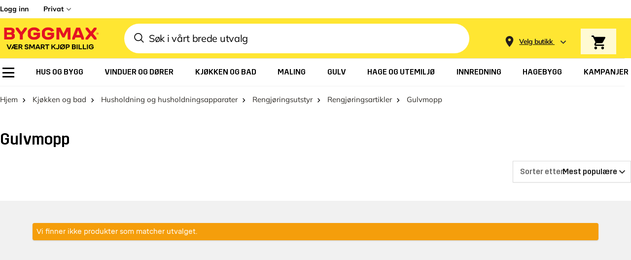

--- FILE ---
content_type: image/svg+xml
request_url: https://www.byggmax.no/static/version1768823789/frontend/Byggmax/hyva/nn_NO/images/logo_no.svg
body_size: 319740
content:
<?xml version="1.0" encoding="utf-8"?>
<!-- Generator: Adobe Illustrator 28.1.0, SVG Export Plug-In . SVG Version: 6.00 Build 0)  -->
<!DOCTYPE svg PUBLIC "-//W3C//DTD SVG 1.1//EN" "http://www.w3.org/Graphics/SVG/1.1/DTD/svg11.dtd" [
	<!ENTITY ns_extend "http://ns.adobe.com/Extensibility/1.0/">
	<!ENTITY ns_ai "http://ns.adobe.com/AdobeIllustrator/10.0/">
	<!ENTITY ns_graphs "http://ns.adobe.com/Graphs/1.0/">
	<!ENTITY ns_vars "http://ns.adobe.com/Variables/1.0/">
	<!ENTITY ns_imrep "http://ns.adobe.com/ImageReplacement/1.0/">
	<!ENTITY ns_sfw "http://ns.adobe.com/SaveForWeb/1.0/">
	<!ENTITY ns_custom "http://ns.adobe.com/GenericCustomNamespace/1.0/">
	<!ENTITY ns_adobe_xpath "http://ns.adobe.com/XPath/1.0/">
]>
<svg version="1.1" xmlns:x="&ns_extend;" xmlns:i="&ns_ai;" xmlns:graph="&ns_graphs;"
	 xmlns="http://www.w3.org/2000/svg" xmlns:xlink="http://www.w3.org/1999/xlink" x="0px" y="0px" viewBox="0 0 374.7 112.9"
	 style="enable-background:new 0 0 374.7 112.9;" xml:space="preserve">
<style type="text/css">
	.st0{fill:#E41223;}
	.st1{clip-path:url(#SVGID_00000140697348814491922980000001997003588968366468_);fill:#E41223;}
	.st2{display:none;}
	.st3{display:inline;}
	.st4{clip-path:url(#SVGID_00000063624778113934163050000002247038735450162323_);fill:#FFE60B;}
	.st5{clip-path:url(#SVGID_00000063624778113934163050000002247038735450162323_);fill:#DD0C29;}
	.st6{clip-path:url(#SVGID_00000063624778113934163050000002247038735450162323_);}
	.st7{clip-path:url(#SVGID_00000113315746632773137320000013622036549710506415_);fill:#DD0C29;}
	.st8{display:inline;fill:none;}
	.st9{font-family:'Mikro-Bold';}
	.st10{font-size:25.14px;}
</style>
<switch>
	<foreignObject requiredExtensions="&ns_ai;" x="0" y="0" width="1" height="1">
		<i:aipgfRef  xlink:href="#adobe_illustrator_pgf">
		</i:aipgfRef>
	</foreignObject>
	<g i:extraneous="self">
		<g id="Lager_1">
			<g>
				<polygon class="st0" points="359.4,61.8 350.9,61.8 339.4,47.3 339,47.3 327.4,61.8 318.9,61.8 318.9,55.3 331.7,39.4 331.7,39 
					319.1,23.3 319.1,16.7 327.4,16.7 339,31.4 339.4,31.4 350.7,16.7 359.4,16.7 359.4,23.3 346.7,39 346.7,39.4 359.4,55.3 
					359.4,61.8 				"/>
				<path class="st0" d="M284.7,44.1l6.2-17h0.4l6.2,17H284.7L284.7,44.1z M298.2,16.8h-14.1l-14.9,38.6v6.5h8.8l3-7.9h20l2.9,7.9h9
					v-6.5L298.2,16.8L298.2,16.8z"/>
				<g>
					<defs>
						<rect id="SVGID_1_" x="15" y="15.6" width="351.9" height="47.3"/>
					</defs>
					<clipPath id="SVGID_00000111892630611791349150000017358340870566371719_">
						<use xlink:href="#SVGID_1_"  style="overflow:visible;"/>
					</clipPath>
					<polygon style="clip-path:url(#SVGID_00000111892630611791349150000017358340870566371719_);fill:#E41223;" points="248,16.7 
						262.5,16.7 262.5,61.8 252,61.8 252,31 251.7,31 240,54.2 232.8,54.2 221.2,31 220.9,31 220.9,61.8 210.4,61.8 210.4,16.7 
						225,16.7 236.4,39.7 236.7,39.7 248,16.7 					"/>
					<path style="clip-path:url(#SVGID_00000111892630611791349150000017358340870566371719_);fill:#E41223;" d="M176.9,45.2v-9.5
						h24.6v14.9c-3.2,6.5-11.5,12.4-22.2,12.4c-11.2,0-20.2-6.2-23.2-14.6V30.2c3-8.2,12-14.6,23.2-14.6c11,0,19.1,5.8,22.3,12.9
						l-10.6,4.1c-1.9-4-6.2-6.9-11.8-6.9c-3,0-5.6,0.8-7.9,2.1c-2.1,1.5-3.5,3.3-4.2,5.2v12.4c0.8,2,2.1,3.6,4.2,5.2
						c2.3,1.5,4.8,2.1,7.9,2.1c6,0,10-3.3,11.3-5.7v-1.9H176.9L176.9,45.2z"/>
					<path style="clip-path:url(#SVGID_00000111892630611791349150000017358340870566371719_);fill:#E41223;" d="M124.8,45.2v-9.5
						h24.5v14.9c-3.2,6.5-11.4,12.4-22.2,12.4c-11.2,0-20.2-6.2-23.2-14.6V30.2c3-8.2,12-14.6,23.2-14.6c11,0,19.1,5.8,22.3,12.9
						l-10.5,4.1c-1.9-4-6.2-6.9-11.8-6.9c-3,0-5.5,0.8-7.9,2.1c-2.1,1.5-3.5,3.3-4.3,5.2v12.4c0.8,2,2.2,3.6,4.3,5.2
						c2.3,1.5,4.9,2.1,7.9,2.1c6,0,10-3.3,11.3-5.7v-1.9H124.8L124.8,45.2z"/>
					<polygon style="clip-path:url(#SVGID_00000111892630611791349150000017358340870566371719_);fill:#E41223;" points="100,16.7 
						100,23.3 85,43.5 85,61.8 74.1,61.8 74.1,43.5 58.9,23.3 58.9,16.7 67.6,16.7 79.2,33 79.5,33 91.4,16.7 100,16.7 					"/>
					<path style="clip-path:url(#SVGID_00000111892630611791349150000017358340870566371719_);fill:#E41223;" d="M44.2,49.6
						c-0.5,1.9-2.4,2.8-4.6,2.8H25.9v-8.9h13.6c2.3,0,4.1,1,4.6,2.8V49.6L44.2,49.6z M25.9,26.2h12.7c2.1,0,4,1,4.6,2.6v3.3
						c-0.6,1.7-2.5,2.8-4.6,2.8H25.9V26.2L25.9,26.2z M49.6,38.8c2.3-1.4,3.6-3,4.4-4.8v-8.8c-0.8-2.6-2.8-4.6-5.7-6.2
						c-3-1.5-6.2-2.4-9.9-2.4H15v45.1h24.5c3.6,0,6.9-0.8,9.9-2.4c2.9-1.7,4.8-3.7,5.8-6.3v-9C54.1,42.1,52.4,40.3,49.6,38.8
						L49.6,38.8z"/>
				</g>
				<path class="st0" d="M366.2,37.9c-0.2-0.5-0.6-1-1.1-1.3c-0.6-0.4-1.2-0.5-1.9-0.5c-0.7,0-1.4,0.2-1.9,0.5
					c-0.6,0.4-1,0.8-1.1,1.3v2.7c0.2,0.5,0.6,1,1.1,1.3c0.6,0.3,1.2,0.5,1.9,0.5c0.7,0,1.3-0.2,1.9-0.5c0.6-0.4,1-0.8,1.1-1.3V37.9
					L366.2,37.9z M366.9,40.8c-0.3,0.7-0.7,1.2-1.4,1.7c-0.7,0.4-1.5,0.7-2.3,0.7c-0.9,0-1.7-0.2-2.4-0.7c-0.7-0.4-1.2-1-1.4-1.7
					v-3.1c0.2-0.7,0.7-1.2,1.4-1.7c0.7-0.4,1.5-0.7,2.4-0.7c0.9,0,1.7,0.2,2.3,0.7c0.7,0.4,1.2,1,1.4,1.7V40.8L366.9,40.8z"/>
				<path class="st0" d="M363.4,39.2c0.1,0,0.3,0,0.4-0.1c0.1,0,0.2-0.2,0.3-0.3v-0.7c-0.1-0.2-0.2-0.3-0.3-0.3
					c-0.1,0-0.3-0.1-0.4-0.1h-1.1v1.5H363.4L363.4,39.2z M363.2,39.8h-0.9v1.4h-0.7v-4.1h2c0.3,0,0.5,0.1,0.7,0.2
					c0.2,0.1,0.4,0.3,0.5,0.6v1.1c-0.2,0.4-0.5,0.6-0.8,0.7l0.8,1.1v0.5h-0.6L363.2,39.8L363.2,39.8z"/>
			</g>
			<g>
				<path d="M43.1,80.2v0.7l-6.8,17.4h-4.6l-6.8-17.4v-0.7h3.6L34,94.5l5.5-14.3H43.1z"/>
				<path d="M56.5,83.5v3.9H65v3.3h-8.4v4.1h9.3v3.4H52.9v-3.5h-6l-1.8,3.5h-3.5v-0.7l9-17.4h15.2v3.4H56.5z M52.9,91.5V83l-4.3,8.5
					H52.9z"/>
				<path d="M84.1,97.6v0.7h-3.7l-4.3-6.5h-3.4v6.5h-3.7V80.2h8c2.9,0,5.5,1.7,6.2,3.8v4c-0.5,1.3-1.8,2.6-3.4,3.3L84.1,97.6z
					 M72.8,88.6h4c1.4,0,2.5-0.7,2.9-1.6v-2c-0.4-0.9-1.5-1.6-2.9-1.6h-4V88.6z"/>
				<path d="M91.4,94.3l3.1-1.5c0.8,1.7,2.5,2.6,4.4,2.6c1.7,0,3-0.7,3.5-1.6v-1.3c-0.3-0.6-0.8-1-1.7-1.3c-1.4-0.5-3-0.3-4.9-0.9
					c-1.9-0.7-3.3-1.8-3.9-3.2v-3.4c1-2.1,3.6-3.8,6.9-3.8c3.5,0,6.2,1.7,7.3,4.2l-3.2,1.6c-0.8-1.6-2.3-2.5-4.1-2.5
					c-1.6,0-2.8,0.7-3.3,1.6v1.1c0.3,0.6,0.8,1,1.7,1.3c1.4,0.4,3,0.3,4.9,1c1.9,0.7,3.3,1.8,3.9,3.2v3.6c-1,2.1-3.7,3.8-7.1,3.8
					C95.3,98.7,92.4,96.9,91.4,94.3z"/>
				<path d="M129.4,80.2v18.1h-3.5V84.6l-5.4,10.7H118l-5.4-10.6v13.6h-3.6V80.2h5l5.2,10.5l5.2-10.5H129.4z"/>
				<path d="M150,97.6v0.7h-3.6l-1.4-3.7h-8.4l-1.4,3.7h-3.5v-0.7l6.8-17.4h4.7L150,97.6z M143.7,91.3l-3-7.8l-2.9,7.8H143.7z"/>
				<path d="M167.1,97.6v0.7h-3.7l-4.3-6.5h-3.4v6.5h-3.7V80.2h8c2.9,0,5.5,1.7,6.2,3.8v4c-0.5,1.3-1.8,2.6-3.4,3.3L167.1,97.6z
					 M155.8,88.6h4c1.4,0,2.5-0.7,2.9-1.6v-2c-0.4-0.9-1.5-1.6-2.9-1.6h-4V88.6z"/>
				<path d="M183.8,83.5h-6v14.7h-3.6V83.5h-6v-3.4h15.7V83.5z"/>
				<path d="M207.7,97.6v0.7h-3.8l-5.7-8.3l-2.9,2.8v5.5h-3.7V80.2h3.7v8.4l8.1-8.4h4v0.7l-6.7,6.6L207.7,97.6z"/>
				<path d="M207.8,95l3.2-1.6c0.5,1,1.5,1.9,3.2,1.9c1.6,0,2.5-0.9,2.8-1.8V80.2h3.7v14.5c-0.8,2.3-3.1,3.9-6.4,3.9
					C211,98.7,208.7,96.9,207.8,95z"/>
				<path d="M242.1,85.6v7.2c-1.1,3.3-4.7,5.8-9.2,5.8c-2,0-3.9-0.5-5.5-1.4l-0.9,1h-2.8v-0.7l1.7-1.9c-0.8-0.8-1.4-1.8-1.7-2.8
					v-7.2c1.1-3.3,4.7-5.8,9.1-5.8c2.1,0,3.9,0.5,5.5,1.4l0.9-1h2.7v0.7l-1.7,1.9C241.2,83.6,241.8,84.5,242.1,85.6z M228,92.9
					l8.1-9.1c-0.9-0.5-1.9-0.8-3.1-0.8c-2.7,0-4.9,1.6-5.5,3.5v5.4C227.6,92.3,227.7,92.6,228,92.9z M238.5,86.5
					c-0.1-0.4-0.3-0.7-0.5-1l-8.1,9.1c0.9,0.5,1.9,0.8,3.1,0.8c2.7,0,4.9-1.6,5.5-3.5V86.5z"/>
				<path d="M259.6,84v4.4c-0.7,2.1-3.3,3.8-6.2,3.8H249v6.1h-3.7V80.2h8C256.3,80.2,258.8,81.9,259.6,84z M255.9,85
					c-0.4-0.9-1.5-1.6-2.9-1.6h-4v5.5h4c1.4,0,2.5-0.7,2.9-1.6V85z"/>
				<path d="M282.3,91.3v3.5c-0.7,2-3.1,3.5-6,3.5H268V80.2h7.9c2.8,0,5.3,1.5,6,3.5v3.3c-0.3,0.8-1,1.5-1.9,2.1
					C281.1,89.5,281.9,90.3,282.3,91.3z M271.7,83.3v4.3h4.2c1.1,0,2-0.5,2.4-1.4v-1.4c-0.3-0.9-1.3-1.4-2.4-1.4H271.7z M278.7,92
					c-0.3-0.9-1.3-1.5-2.4-1.5h-4.6v4.5h4.6c1.1,0,2-0.6,2.4-1.4V92z"/>
				<path d="M285.6,80.2h3.6v18.1h-3.6V80.2z"/>
				<path d="M305.9,94.9v3.4h-12.8V80.2h3.7v14.7H305.9z"/>
				<path d="M321.4,94.9v3.4h-12.8V80.2h3.7v14.7H321.4z"/>
				<path d="M324,80.2h3.6v18.1H324V80.2z"/>
				<path d="M339.1,88.1h9.7v5.5c-1.2,2.6-4.4,5-8.8,5c-4.4,0-8-2.5-9.1-5.8v-7.2c1.1-3.3,4.7-5.8,9.1-5.8c4.4,0,7.6,2.3,8.8,5.1
					l-3.5,1.4c-0.8-1.7-2.7-3.1-5.3-3.1c-2.7,0-4.9,1.6-5.4,3.5v5.3c0.6,1.8,2.7,3.5,5.4,3.5c2.7,0,4.6-1.6,5.1-2.8v-1.2h-6V88.1z"
					/>
			</g>
		</g>
		<g id="Lager_2" class="st2">
			<g id="Logga_CMYK_00000178203962144678520890000000366030953501625490_" class="st3">
				<g>
					<defs>
						<rect id="SVGID_00000106860173919828338210000013916450616216214673_" x="0" width="374.7" height="75.2"/>
					</defs>
					<clipPath id="SVGID_00000058567999503860961570000000885324876514260143_">
						<use xlink:href="#SVGID_00000106860173919828338210000013916450616216214673_"  style="overflow:visible;"/>
					</clipPath>
					
						<rect x="0" y="0" style="clip-path:url(#SVGID_00000058567999503860961570000000885324876514260143_);fill:#FFE60B;" width="374.7" height="75.2"/>
					<polygon style="clip-path:url(#SVGID_00000058567999503860961570000000885324876514260143_);fill:#DD0C29;" points="
						359.6,60.2 351.1,60.2 339.6,45.6 339.2,45.6 327.6,60.2 319,60.2 319,53.7 331.9,37.8 331.9,37.4 319.3,21.6 319.3,15.1 
						327.6,15.1 339.2,29.7 339.6,29.7 350.9,15.1 359.6,15.1 359.6,21.6 346.9,37.4 346.9,37.8 359.6,53.7 					"/>
					<path style="clip-path:url(#SVGID_00000058567999503860961570000000885324876514260143_);fill:#DD0C29;" d="M284.9,42.4l6.2-17
						h0.4l6.2,17H284.9z M298.4,15.1h-14.1l-14.9,38.6v6.5h8.8l3-7.9h20l2.9,7.9h9v-6.5L298.4,15.1z"/>
					<polygon style="clip-path:url(#SVGID_00000058567999503860961570000000885324876514260143_);fill:#DD0C29;" points="
						248.2,15.1 262.6,15.1 262.6,60.2 252.1,60.2 252.1,29.3 251.8,29.3 240.2,52.6 232.9,52.6 221.3,29.3 221,29.3 221,60.2 
						210.5,60.2 210.5,15.1 225.1,15.1 236.5,38.1 236.9,38.1 					"/>
					<g style="clip-path:url(#SVGID_00000058567999503860961570000000885324876514260143_);">
						<defs>
							<rect id="SVGID_00000029738899141743680800000006751510246836796351_" x="0" y="0" width="374.7" height="75.2"/>
						</defs>
						<clipPath id="SVGID_00000140715234726249573380000009052045840478073224_">
							<use xlink:href="#SVGID_00000029738899141743680800000006751510246836796351_"  style="overflow:visible;"/>
						</clipPath>
						<path style="clip-path:url(#SVGID_00000140715234726249573380000009052045840478073224_);fill:#DD0C29;" d="M177,43.6V34h24.6
							v14.9c-3.2,6.5-11.5,12.4-22.2,12.4c-11.2,0-20.2-6.2-23.2-14.6V28.5c3-8.2,12-14.6,23.2-14.6c11,0,19.1,5.8,22.4,12.9
							l-10.6,4.1c-1.9-4-6.2-6.9-11.8-6.9c-3,0-5.6,0.8-7.9,2.1c-2.1,1.5-3.5,3.3-4.3,5.2v12.4c0.8,2,2.1,3.6,4.3,5.2
							c2.3,1.5,4.8,2.1,7.9,2.1c6,0,10.1-3.4,11.3-5.7v-1.9H177z"/>
						<path style="clip-path:url(#SVGID_00000140715234726249573380000009052045840478073224_);fill:#DD0C29;" d="M124.8,43.6V34
							h24.6v14.9c-3.2,6.5-11.4,12.4-22.2,12.4c-11.2,0-20.2-6.2-23.2-14.6V28.5c3-8.2,12-14.6,23.2-14.6c11,0,19.1,5.8,22.3,12.9
							L139,30.9c-1.9-4-6.3-6.9-11.8-6.9c-3,0-5.5,0.8-7.9,2.1c-2.1,1.5-3.5,3.3-4.3,5.2v12.4c0.8,2,2.2,3.6,4.3,5.2
							c2.3,1.5,4.9,2.1,7.9,2.1c6,0,10.1-3.4,11.3-5.7v-1.9H124.8z"/>
						<polygon style="clip-path:url(#SVGID_00000140715234726249573380000009052045840478073224_);fill:#DD0C29;" points="
							100.1,15.1 100.1,21.6 85,41.9 85,60.2 74.1,60.2 74.1,41.9 58.9,21.6 58.9,15.1 67.6,15.1 79.2,31.3 79.6,31.3 91.4,15.1 
													"/>
						<path style="clip-path:url(#SVGID_00000140715234726249573380000009052045840478073224_);fill:#DD0C29;" d="M44.2,47.9
							c-0.5,1.9-2.4,2.8-4.6,2.8H25.9v-8.9h13.6c2.3,0,4.1,1,4.6,2.8V47.9z M25.9,24.5h12.7c2.1,0,4,1,4.6,2.6v3.3
							c-0.6,1.7-2.5,2.8-4.6,2.8H25.9V24.5z M49.6,37.2c2.3-1.4,3.6-3,4.4-4.8v-8.8c-0.8-2.6-2.8-4.6-5.7-6.2
							c-3-1.5-6.2-2.4-9.9-2.4H15v45.1h24.5c3.6,0,6.9-0.8,9.9-2.4c2.9-1.7,4.8-3.7,5.8-6.3v-9C54.1,40.4,52.4,38.6,49.6,37.2"/>
						<path style="clip-path:url(#SVGID_00000140715234726249573380000009052045840478073224_);fill:#DD0C29;" d="M366.4,36.3
							c-0.2-0.5-0.6-1-1.1-1.3c-0.6-0.3-1.2-0.5-1.9-0.5c-0.7,0-1.4,0.2-1.9,0.5c-0.6,0.4-1,0.8-1.1,1.3V39c0.2,0.5,0.6,1,1.1,1.3
							c0.6,0.4,1.2,0.5,1.9,0.5c0.7,0,1.3-0.2,1.9-0.5c0.6-0.3,1-0.8,1.1-1.3V36.3z M367.1,39.2c-0.3,0.7-0.7,1.2-1.4,1.7
							c-0.7,0.4-1.5,0.7-2.3,0.7c-0.9,0-1.7-0.2-2.4-0.7c-0.7-0.4-1.2-1-1.4-1.7v-3.1c0.3-0.7,0.7-1.2,1.4-1.7
							c0.7-0.4,1.5-0.7,2.4-0.7c0.9,0,1.7,0.2,2.3,0.7c0.7,0.4,1.2,1,1.4,1.7V39.2z"/>
						<path style="clip-path:url(#SVGID_00000140715234726249573380000009052045840478073224_);fill:#DD0C29;" d="M363.6,37.6
							c0.1,0,0.3,0,0.4-0.1c0.1,0,0.2-0.2,0.3-0.3v-0.7c-0.1-0.2-0.2-0.3-0.3-0.3c-0.1,0-0.3-0.1-0.4-0.1h-1.1v1.5H363.6z
							 M363.5,38.2h-0.9v1.4h-0.8v-4.1h2c0.3,0,0.5,0.1,0.7,0.2c0.2,0.1,0.4,0.3,0.5,0.6v1.1c-0.2,0.4-0.5,0.6-0.8,0.7l0.7,1.1v0.5
							h-0.6L363.5,38.2z"/>
					</g>
				</g>
			</g>
			<rect x="0" y="94.2" class="st8" width="376" height="25.2"/>
			<text transform="matrix(1 0 0 1 -4.419422e-05 112.5746)" class="st3 st9 st10">VAR SMART HANDLA </text>
		</g>
	</g>
</switch>
<i:aipgf  id="adobe_illustrator_pgf" i:pgfEncoding="zstd/base64" i:pgfVersion="24">
	<![CDATA[
	KLUv/QBYNMAD/viEDQs/UGuSQgcwMzMziUjEzMzMDBYE+7a1Mdua9XPDhojZrZ9lWSbwUJ6i8kwT
QkjKmtkkpZRSyiSbZIWreU9VYcHAlA41CpIJ9fAXyxV5NAwN4lgw9LxgPPYkj9VcMKwWDMeCsajX
yFowGliSCOThWJWkRHK1I1d3akZjSoRJt2S0LXHXZ3anm/2IeAtGBPJwNFbzFoxyXDkiEMeCsZq4
YJRiLRiRBaMkjVwwIA9H46sLxoJhlihKHAvGmUkikIejcU08K0si6NNJxES60ksyMkPUU6Wy7VDR
9OIhnW+Hyvn0N1QwgpGMLBjW0DwimYaqVpFQq+zIQ5G+5VtNKx/9oMY18co2Vk5TmlSsoeJCQ6sa
0kO9qw3LbulYeVWTbp4FA/JofPUWDE1cMHAjq7Zg4IKRliwYj8Y6bM0WjLNdriOyYJA513cLht5a
F4wIShwQS8eC8YgsGJi6C4YbCwbqGwvGA+IFQx8RKsNcl0vRdvOX8oxslPK+U6vybsFoGC4Y3zuo
Lp97JYk4Gou3YBhFzsqOxjXxrBYMyYJBAJcHf20OFevdUHmilt0GFz9oC8aCsWDURb5gmCPPm9ZY
84LhoDVFngsGZMHQ84LxaOAXjF2rzhVzybJgUDjSQ2Y/U0VaMLxgfMFQPKsFwxBLIo/GgmEPowVD
4og4Io5cMB7XBeN+C4b1ziD2UItY5FYIOeikt2CUJRHIguFoPM8KAmlAGgpZMBQhaBCDFKQgBKHI
I/KAPCCOzXssGPcwSxyRhuPoWDD0KCWJSBg5yIKxp4d0EYOYI+0kBSlH1lUVVcQPN7xOn8vkCD2o
QUtJR0XlQWaiDRVMtaGSLh0q5UvKuSy2+thucajc62iueZUbGg0VvfRQORKamY1ZyeIF4xFxrEMd
6jjHLRiShqQRaUQg3zSjBkUSL4ksGAtG5LpqJFwwFgwC+AvGalp5wfgqnvkLRi4YD3o4VPMWDNPS
UhPE8QXDsekFA10e3PmuiNb5oWJ7hbiodM4qmq9plc2rqlN7Y0pp6+GHys2biPcTUQUwsmBAHo7G
c8GgBUNiiZ5JbsFACToWjDccD0hEYiLAgrFgLBiNhqPxaEDIYUc5zHEOdKRDHeuIOCQOevhRD3vc
A7cgBjkIQhKikI0Y12Gjo0eE6nLBaNgBcYTKV6iNckDIbDYz1DsgdflbMBqPyEkIbYiYx8YjgpK6
RL0jQnWKqrtgNLTxiFCd7jYeETrdXzAWDEjEC4bLDr1goDF1byJLu1zKe1Wv40qlxOPrU6mEaole
zbPNXlWREBevgY1saGMbdzwej8cD8og8JA/JgyCGWB9/NB6Ox4JBAAktGBHIY8FwNL4LhqaViUxF
C4bREVKS0tKpQQ56EIQiJCGyXTaf0Wn1+m7Y4YchjlhiKleV1RVWltbWq1ELhqMeBalISYrMVmZ2
hpamtnZrmMMeBrGISYzOV2d3h5ent/drnOMeB7nISY7QWLhgGB4iJiouHhvowAdCMIISpHRWWl5i
ZmpuPhvpyEdCMpKSJLWWmp6ipqquXhu6YDj0oRCNqERpvbW2t7i5urvfxjr2sZCNrGT9uv2Oz+v3
fwPyyCWnhhvVsAY+U/cNx+M/2Q5T9w3HA9KQNBYMSUPSIJcdpu4bDsfDASGXHaY+rlBZMB64OBQK
kwoNEREPMCKioULlhsrSgnFDC8YOVdggAwq2cudLs1WVdMOdzLtc41BxXersYp7pULk1je1Q8YcK
WpEkAlkwHo7GV1OCZ2WSSCKQyMPR2IhGFCNoEYsURSgigaymmVnZKGJVCwZJJAuGFbKQhRxySAPi
gDggD8gDAoFAIBFIBCKBSCAUoYgjjlSkIha5yEUwgpGMZEQjGtnIRh55pBFZMBoRR8QReUQeEUgk
EolEJBFJhCQkscSSkpTEJCY5yUlQgpKUqEQlK1nJJZc0JA2JQ+KQPCQPCUQCkUQkEYlEsmCkQhaM
BeOMFgwC0IJxCFkwFoxELFQWjAcQFxyKACYOEQ0TEuj+8HQ3905/lFVGG945VNTwduKdm6tDBQ9V
EbVstS9RSUpQchKTlMQSkiwYkkgkAok8Io5II/IFY8GQPLJgLBgLhlZW5JAFY+8mgezj1haMVJSk
JCMLBkYa+AXjcY7jHUUMopYLRi0Y95adR+YFwxDHw7FgSB7JLxgLBqUErXG1YOAtGJoFWDA2shGN
ZAQjF7FIRRxZMCgigUQgEMgD4oA0IIccshCFJAQhBzFIQQwhiOQReUAej4fj0Xg0Hn/sQx/5wMc9
7FEPP+ghcUQcEMfD4XAsGA5Hw3HHOtSRDnScwxzlsIMckkakAWk8Go+Go9FovLENbWQDG9ewRjXc
oIbkkUMO+eOON/7v9fkFA3+31326ZCMbWcg+1rGN/e7q5uLe2tZ6aSUq0YhC9KEObeh1VTUV9dS0
1Eq6YJBKMpKQfKQjG/nc1MzEvLSsdDopJRhBCD7QgQ08LiomIh4aFhYaCSUXOcg9znELRuN+e3p5
eHd2dnU+OolFDGIPc1jDbmtqaWhnZ0YmqUhB6lGOatRrSysLa8HAurKqclFJHDHEDzvc8L1Wp9Po
s7lskyUUIQg9yEENOi0pKSUhHRkVmYgWDAJUobJgSFRMTDTogAcKRQc8ABFRoYEBFCIiEMeCQeEg
ciEsWfBWnWsxyh1byYJXxhwKhwQHCwYFDgkOit3dKJaX0iSWdJlwSHBQvGC4hig4ihWXBeNBRcUE
AxEPGpSKiQYNKIoAMriAgQqlYaJiAxEISoSKiMkDhYYJA0Q4igsCBKwwqaDYgIIJxISHiomGBlSg
eICQsKDCBhQUCsqDChMSFxQKDRQRDRUUTCoeLlBQJiYUIh4uwKCioQESqJhENEA0AILyAILDBRUZ
TCYeIBMNEQ0QEw0eFOAQgWcWcJiYaJBlFqCgEDGBcBQMKCx4UAAGEyoaNEDBhETFA4VIKRo8VEyY
WKCYmDSAwiHiIYLCw4QFCiZQAEF5ADHJgOLhggkPGFhomHB4gIBoeJQGhweIiTuzQEQFRYREAiAk
JCqomGhAUB5MNEBQREwsTEwqKCIyzQILKBASEhUUDCguTDgKBhUNDYiQIGJiUlHR0ICJA4VIgaA8
cGiAoKggQYl4gOBwAcJCoagwIXHBBAJBeVAmEw0QkgcWHhoGgvLAIeIhYgLPLGCBggLEgwOC8qBi
wgQDFkhQKEw48DAhUTFhAgEIFgyJCyIiiHhwuADRAAlrgQEVEQ8TDYiQYIAECxtUQCEiwqBABQwM
FZBQIjhEPFCQmBARsUmFCxQVSEAAYqSCBWODig0uMCwYFxguMFyQYJhQeNDggYKEBMOCISERwYBB
xeSB4YHh4WHCsGBMGCaTCQyThoaGhoYGhgYGCggLKEQ0VJiYODBETEhgUAHDBB7wgAc8gAEDigYI
CgkYNoCw8FABcaGCBAwSSCCBBAwLBgMYMKiIRBABQwQRRCIMC0aEIcLwYIg0GBwiHiYajUajwbBg
NBjqLhQXQDRgMImQYJiYVEw0XMjAJEKCYRfiwgSKhgoUJiQiJBgWjAYIiAcKkwkRkwkUGGxdLlRg
mFRcmNAwmUxgUMEwIfEwMbFwgUJCAxUMFBciHipQXICwwLBgOEQ8TDBESExMaKjAQGEyMZlgiJhg
YGEDDBgqJCIgGiY8OEhAMJS6TCIeIh4qTC6gMLGBBYkJDAybXjAmGiyImGQgMWEBQ6bLBhMiJhMT
FyYwXLpMJjRYoGAoFA8Uk4nJA4UJMBxdHigoJhAVEhQYJhIUDAtGBhMNFSYUGiYqGCYUIB4qKkwY
MKBooBAxYaiYQEBcsKACA4eHiQWj4oIJBJ5LRAKGigsmEBAPFxwYIiQmGiZQwEAhooHiggQGFRMT
CwwbmEBcUOHChImHCQwQFlCYmDg4NFBgWDAoHigsPEBATCygEPEwIQFxAcOEosECMheJiQsRhi2X
iQYNEw4M+TKBcIh4oJhUSFzIAMNtwajAgmHhQsWEAgcJCImJBkQ8OEwoKiImFSpIPChERBw4WDAo
WMAQLeAhoRwxqahogJBIeJ0XnfrXqW7TzpZSCg8TBpCgXghlIUSIeHB4mJBg4tDQAAeaGpg8QAAp
TCRQiIho4JOKhoiJSQVEQ4LauiVvXehebM8Ft0bVWxAps27bDZa3ULElramiVRDKLYQSYfIAAYkK
IiYWJJBALlcRKhwkaCDhggcJFRGTigiJh4SIB4eJQ4KaYmKyQYMCKlxgwFZcgJCgmExQMXGYaKjA
hQqVBghJlQgQEwoSC/gEomECBROHiQYFSLhyiUBR8RDxgIkJxIUJiO4oqJhoSMBJhAQDSgQNTB40
mBwZGY151aEyhGK2q6Warpt9lio828X8aeoJoViZLZFsf3MbAsQDjusgFJx9TSoaICxUmFSwm1S5
qLWfn0EoX1L0TXid1CtrvlIj5ncqD0JxHf0KbctT5BKBIoOJhgoWJCYeXMAh4mFiMlFB8eAwmaAC
ELhESMAEFvAoESgcIh4qKiYUTBwaKkQgQUuEiUMDxQMkWAQNlwgTEwsqXGAABYiHCw4J5QgaLhUN
FSYkJBOIB4kEjKDhYMGgsDAZCh+YmFjYoELCQUIBDgNMYAEJBwkFWMDCBYkJA0jYQEMFB4cNHBaY
mEA8XCAxYaE0ZEDxcEHDhAEsEMEBESgmEA8SChMKkwkDKEBIOCBITGTwsIASgaIiQkKSwYQGCEfR
gAQExGQCpaEiYuLQsIASgWJCAkLiQUExmSAx0YCKiEmFCxMkIA4cLBg+XF3Se+KgD393M6V5XkFd
1ylazt5BKNc8p5oxPRSTCR4O4MDBgoFpEArpld9BKGqXCBuQcDhEPFCIuCDhcOBgwbC1dIkw4cAD
BUWDBhENC2gUpQh2uaJi0GLAEmFS0QCJkHh4QGFhMhYoIhomKiQ4DDCBBAkYIGHCIYMGCyAuOEiY
RDxAODRUSJBwkFAABCXCBKLioYIHEJQHFRQPGmSgAkSjUJhowGDCwwQQlAgTEhLPVokQIfFAMTGB
gISNoOHAwYJBc1UeTADBhERFw0QFxQUIiAhKiTAhUdEwmXg4cLBgFBqDMLFAgkIDAgUNAICDiWnD
PZptrvkeFyJZT69w96Rr9hwyGj5tXViZ6eeW0UeNuKnPNeOar6RrY1qhdW2Ks4Rly9K9Xc8RntHd
6ZYWjf4Wda/Qxr/N9UuN8CyXCu1qMXO1zLOFdJdLdzppiC86JSHit8xy06bxodkqbwcN8SfL3fvj
wxvq7iru5uFUIubic/XXxDXFr1UXj/ibJaURs85o0Ym+qyLu5XdIMdV6uPjToOLmC9ewaGqRkhLX
uDpPNEq94tpUU4l5y8U9oiImeZ24mGTzRERFTdy7fTKxvuvcJevk4ardz4YSrxLXMmmeiEZcxc1r
TiWenc498o4e+qhqy63cQ9ypQ1tMq1xf7dyhBifzUm6SfgjxuUdHRXxgJp3iEuLNJQ==
	]]>
	<![CDATA[
	mqnZEX35rFxE49jhYZkyN3dtyPBsURfnRstcpJoyWjfzNCe09CXp3iVNGVXvIl070zFj3nMRSyeN
5kOyLtpuyHhHVTtIiESo1tXUHCXEqzov4V5NGp25NqMhw7pSV65+cfDwqurDNOriLpnniGWbr48e
JmWS4R2Sn3tGtcIfBwsRj2S5tEpTh1tLlFvOHUOvce8U8ZdpXLT16O5LqXBx8S4JN6tqfERLJC0j
QyxFV+UTnYpH18K9LZ1a6xri+ndTmpc+4d7+Ko2rPhtdJCNc28Sp4x6eFm4lfWoxFQlN1t/W0eeO
ezhYh3uDVozyUG9r9xY/dGU397911o4dsyRmZiH9vqErWJNHW9E1+t2W3scGjbJkpg6VSX2c29+Z
s1wWjmLxLX1ryFnUyIa02PPyt2v14NFekta1RFlOa7NaMiv3dsk1Pxb1jV2puh3e2Fev0Vz020rt
rmRumj1lBUsNaejKmcy/cddjVqzIurZ6ebOG51kruTf0aeWUlSujots8xCl7lcu11xaTdui2bmer
bO76bMvSdHe0SmqSku3leUizLN5YFdvN3RtVqvGhdb07WOWaS1tLq6dWr93KD2pqzlpBay3Zbmax
cqqVyLY0y8s1a6XM5jRLJ63Y/91a3RcuTV3JPNLXltm3dfTK2gxtS6g7mYb0Wa0jTfPsFcujPV6H
rtTivDJPO8Zyu926Nd/HlSUrJ698e7ebLSybX7mr3s30OcZixbraFimOLwvmeRaLD8fu8KaymPGo
NnVZ0DeFxfKaa7u4OGtZ7J5TWG5pV2dVZzTO4v3R3dKWnfdzWFL11rd7R5OVxWhrjrmmeVrSh7aY
Fd3aom3OLYu1KJ6t6nwLJu6Z5+y71S+NOtXqQ5q2s6d9W3lZaKvbwnuusuxRJ7Ok2epu01msase2
FFmZ3pLV5iiR6kyv5xokl7op4q2d5VebesFBZ9FKndyymlh1q1g3V0m3sS2JinlbPeucZbFSmt2C
vtG3iWej+qLqn92SGs6tXys9uWR6qLJons291BZd3abejlWWvNShF3NVpu2R6eT5djZLUd1qd1mc
p2NbfM1EI0x8OVY+8TDNN31W1hi5mHftaFluv2MvLlQ62yvv5Ae1GG8XbY0w55f0m2OxT2q2mOX3
x64gKqZttdYmMwuufdbKbalp2eba3PBZUPXGV8q4WGtNm28WdengFaWa2szEcZanpm6tahY7mtJy
I8LXrutzmuXUO96S1r8WE2ns5vUmma3udSizmN5NatG8sm1dv9nMclc0lsXoWjU73I+xvC694yz7
e8u2vDrOLH/mXLM2x15utTzb1cU5zHKnNfSSiHjbYmZZk81teW1a1pymFvOs5tCLUvlee9Ya1CxW
Vlt6uuIoudQeptli6s1i3iat9VeUY7uk+eRbutG8ElKc6ABEQALlAQQli4IEiiVMIDaooKBioiHh
ETQkVJiQuKCCCBoPCIoEBwvGBh4mKhoWANEwmYCBwoTChMSEyQQVEgxgKAwOR6E9NdQffadMvpbm
IJ1CcJCmV2n0UkuRa1eX1sZuCmFN+Exdz0EoeH3dNWUIjmJ4t7zhzVFRFaPawbxX0vOKaqOIZQjl
KvPHTYMggWKmLjTc+uylliO9j64phKJIe1l3I4Rytzv6KRdz7oL5n9Q+CqEk3pinevoaKwgSHCwY
Do7iYng3e2hYchEn6W7FEAoVn2Idr7kepwuVovXREITyAM0Cx0PTTCuvSGa6uMYxYUlX6t3YuRRi
kequXSfNa5c7ZUo+vXyV4txcbonounj6Wb1iT0PLOxc1JVvdvHWMWpq6aPrRvbLnxMqbqGbPZU+q
dbLa3nelL9rVuh3T8xy6lO2ed1fLpXl1/rRqjC5nWV/de9Zcr6y6ivLrvFF0sd60ura4U3vfK8rf
oY0ibamm2lA1VXfLNbdXTnMPb8WcVRero64XPb4f6ax2W91VtfFeubKrw6+Wx3iEukuWc79itFiL
N7QaTJeiTETdsuLUbzPveBPeULpc1266Wab5r+g6S/G56nm67FXt6eIZB390eE3reF1qLV+6VLpT
pPaqSdQtUhr/SqqiXrnwbrql+9lf2TS8w++9htblUp/1MTo7aupoupiuYulNiyhvtppFF7vule4i
6hxh2bu781iXQ+iSl3Xr3uon6ZBs+c2jzPyj3Gma3fPquVJblwo/Jyx3RIV3tfqkqySZn7t4NOvf
CPOeljp2lU39Wa7aGd6VqqQ5v7hKZLOIpVDNv++ajalKoc5lWekSPq03d5fa4yUuGdVsYsHNo71X
Yg5SlUzFJ66V1WRi0S8d73R7zlWUrrzonFDK7re79zmuKltV5lxC/Oxh2cTEup+h6S6p5aoSzg3P
d1OmGRJi1hqa3Y50HroqRpqFuXosdjhoVW7Dxdy7abyLuVX0IVrbuhtqTVaV2w0xN501ZVjQfkYe
k2Xmmt1HCwtqXdFd93CytkpznYqDetpa+51t7qqYmUizsOBdb7eVXVGvOWVG31GNY6vNtVOOy6Yt
uxsWzlUVzS0qmyssp2dZd6Kl0apS6nouGemosZzd5jvp1pRVMRYh6RqdU0Z7b1/EmrUqa+QltXEl
OFgwLphAMcUzwydtzq3LvqwwF09vDALlt+bhk+zm6vLf3uUe2ll9Nnzt3uC6lNItN6t09hZn1+W4
ZJWrhDR4WPY2RKOi5ZIaDR0WxJ/hzqnao1jlXLrk1trl6m1/5kU8lT+nLi5avFxcpEnDoutawy9e
p9Yl/SFTG12XTdPS3MvbYGVQSkcCCQ4WjAFIcLBgCGACCROIhwokOEQ8ZDChwSFBQgQNCAqEhISD
oViCgwUjQtlgoiFC4qFiwgOkYqLBIMHBghGhAAUUCQ4WjAplAgaFQheoQFlAIRcNFBcMFCoI2EAC
hSga5SQ4WDAuTBoakEBpFJLg4Hf0c9KsWknFM+GW3mPHorqzdrlLfeVRESfPZcF4kMHERAMKDRAO
CEoEWjAWDMiC8aDiAQLo65wNmenLhqpkIY0VnXNWbHucJQvm7GmMaOvSGg6VXyHRgrFgQBaMh+Mc
6oZjwWg4DqlGIxPdaEgsgmQRLVwwvrlgJC4YXjAg+mhsXsThBWPB8F7VkJp6v3ff8zkfDgu4vlvv
pzK0+yLhWFX6rM6l5ruV6o5Z2SbVvapsXpW0mHa3Ks2i1/1umqyy0V7dzb8lUx9ZGdaNVtmXdneq
OlnvVIloOjV8rQvVqaZ0E2rXiUp49+piEd6IjrLODsnoj+8sVLXSbuJPN4fUuXVkt19naTvd1NM9
8aTGIqLD17r2Dr/28Yx4VZPidfPz9A1NeUXXoWGd6aZTlxCv6tu9wvtsR+s1VLXh/U51715zx6js
dUp3Fa6d9LyT69C6dz3RGBXRYd7JlWPX3XUyUnsV3eyVMUunruqWWbl3WW1V1elePFfVFeqtC2/m
onmVT5h46KLN07tS6eXq3a8SZ11aZUnou62u6r5Uu2gVXlU3vK3x9RyzzUu6NdO6QShIV2qEp0VG
+LxvFal2cF33vVXvX3f49ansZYk/te9VxJPalddXv8TjVU2pz8rWjra5zHlDo6UdKb1Jt5p17w2m
t/BMi8550tUp9A+pyO5w5+e0qqZTLzXxVq+5EPG2SZNqu87eFWyzb6q9Z5WrUK/yN78PT4Y3XhMN
qrMyE2+1XTrxZoVj6ut/uGo1Xm+istWpd6pH+iapsp6l91XfShf1rlT+lTPtiy4nldNc6DzjPbeS
6nv3u6pLRbyjCwvpdq+qvDtLq6y2Ku/lrUkqfVru3agKy4ZmXsK7X3r4+70n089UNvXh3kufY1S2
Xel9qVT3Fs9V9p2qWdXGoUtFu9u1PUzCK0w1OqeWperd6zLW61h6c0Ws4qz0fItSaenw7moIJWnV
FPU1aVloIku9tF0v5hVCcdrhZn1LrYQQSu7mGX1alb/T3etrrB6X3mue0rB8a2iWZZfPTlm25z27
0WgW63m3tGOdnSpzKMsOa8swSyuHtCzxPnvl3lDWr8hoTyyjktqvEOvut9oTj7NXi4VXa0evR698
tq47/etq7sp0t1Krfa/+VN/oynu0KrVDuqMVWv14u6zQtFb31aXZqgufaEigMKlomFiYTCCBIoLH
6ReXxoQv/VnSKNnefef0Jb03Lc/6suXtmP9F65fypozp85zrTLVIrUp6tEm/D9fe6nFumoZ7tUu1
wlu8VRvXTp4vpjpX84y6xiVanFwzM+NS/mZXyU6ESLhOyjsh1RGu2inN9vaZN3oOmfd3x4JEqln2
yyM9v3o4ZUZke5T2++6TPlbeW/3L0jS9c1NyntXuLRqLGhrRx1gvZ+LpWPZv9ejnSZWc579oym6d
eavkGztduEl4qHjmsq5afURKu7TXzhlCMRF9s/B39mhtJSKSDoRya4a1N91Idy5RC9rSz2i4Q2QK
oVhxKj33iBDKpv2qapvk2YJQCsKHbBEh/Gn1KKZG9mkSaqWaLVH5kuhjeN9fVdRbtejEsmm9eqbZ
YpmqXTVv8spIvl2NNKYzxb006Re1tHyHr0zcsuFoYinardvZniIq4torrcauyr1ZxqL01FWxJFrf
X3k7nv5uUc2I1s4KE63nQUW6Mxr5TuUbsypnh2m4uGRmd+j75c16q3E185N77z23uq9fd0I8evWE
X1S1KUV6Khrl3Xd219sdqypKplTcw82xxJJ+Hdk2dyk/dBVwl+hyix4QgFoyIkPC1GKH+0st2vlL
IWDlpd2Y2RPm1Ma/ueauTjJ9EpGdmooW4vy6H3weq05vWTRFBdNqpvfSDdLeuNar1Y1tZlV6On9O
5YZlpdcfzglxMa2/r6dcys6yjhnPpqS34w56UausP/yOecKRISIVfRHxdG23ouFe0XBX8WzxEBWN
9AwXU1G3cJFuU4unLSpcytPBRVu0LZxaND5fWLt2F+Jar8bcHV1FtKLFXfxedyqvyPKJSIimlmXa
vd2nbqYa7feOBU0tMW9XNGkuulZpOv8S5prLni+Plzo2tLJi/rR00FysEk9v1W7zZbm0+aysvdRy
2UKf3i4S2ZlT81RUV67NS7KXFPX0WptYLqs2y9ulLLdqrjedOklZT5fLHf3KpmTdvJVLJl6q6knL
W1kBs2Ytyzxqf6z/2IQJdJ+0HLPDxNnHo9CoOvW7taXTvbWb/f1syXRtb1OEhbll3bRxTohK+1xn
2qBx19e1edYEI9x83dSdWXenqhyqraOr6Br/W718KRHl3TxBz9Z+m+oi1Juo7vZ+10Pr/VTlqIRe
hwdiPqnOanr+8HKqzMr2nT/sWUqzTHEVP7q0VFpL+Y9tERK9Vmt3UrNsuk56S/KgXbCsWfC1RXo9
y1G7ZP5nW82ssISZZVv5wBYDxwUTmIC3N7XMpVq8ItnTavWpge2atZsvvH2NaT5wT2dbzbTfVrpa
Ot/kE08m4yypjVa7Wzn7xFpF9dDTZact2jzaku3M9pgaPGztt6+hjlqR7Y5Veaejmg==
	]]>
	<![CDATA[
	sl/0vaNmTVHhFuH3NjOiqs9s9C516tX7XeIk1Wnd7q66W+M9bal3KirjyemxW0lPqxTuUzV9idY6
ujLphF80m7s1cfF33YJXKsKjyaM35pqVIhHqXbZ3w8Q5KkXK+Z3lvSOV0u1V6d3kzxLaPndOJe9n
e1BV6uXdLqYnw09R5emU5jduPX+/f2u6fjdVIuF3MwfvcjR0Fx0VHvd2vlb/VPiv8y7MIsPX3QfX
t7+3wufWza5t/8InIk2uKw9vSTlXoxXxqM672vC4LoWEZXhUpME1KRriU32k5x9+1U5N8Wams6mq
Rvm820k03u7xi3ZWXs97x++qDemJbCdvsUrx5bJ5OstoE0/3D6nL6WznDb1qzDzdcMoGz8WXuP4Q
msj5Q2PpuvLozfnZ8o43W69SK5U1zfrWy3TTdifnD723/Jkyb//mbI9p+SvcsbPTmT/8qu0uVqj6
+5139tbdTZu9C2+nNXmX4+4ZX7d/iD9cT6pPOpguzuPZB9E0P5Oxjs8jG6dL5fGlc2orGR4zdXCN
91P7oHppFo1Hafmy0tz50E4rf9cbPZfzVHhj6Nrv4m3SqbTVdStvdZ88l0S0PWR7Nm/ejJ4sp+Jt
/qpsFdXlCUnHZ/rR5c+2qbPxlq98Tp2L1aYzv1Ufs68Raj7rakszT0k6tnKuy8uv5efmp48IJ0vL
mmlTIivZ736a39KcraHK09O6i3Q5eVcQLe2ixrrr7r0Q7670tEq3x9S125vde63dfe/PdDVRhwiL
E6tMX7nHyjvSXbWdcmWe9OpyXUbHu866iHpEcpk+q1LXvJ+X3muf0dZ1vbmjeiWJVE1Pth2j1dRF
TB3dK4pIdpdXkz+6G3xJ3Lt0zfTBo8kXvKLt2nvWo79TdlHKzdyy0WjhY/P3Ky3TxiW0sZJ09+Up
I9phl8/KGroz3w0xnWmWRH7t/iwx8YNmXrI0rdS1mdKdtaZepNdiIf30/KVa+5hI87Os49lUy5um
s9Fqlz7U+2qr0Xp8idIyTdN1eLp79JTa+bLOTrJefhPJVFFdazKkU1v6oT3+fwe/87VMNPLai25r
StcturVKfRkZLpbabRo913Sx7OhqFfRsUg/RablZJtlm/rruaj9407K3xa9tiaVZfr4ruW7Vols8
+5rvI9GfJ7pSKvPcTUudGW3uSyvJ9UK1sqsjRfKS3TOrRpXUTKRkQ7u0qjNnnXzc4xTaken2npVd
r5xnerOdOrMOnqnSqd7cDOdmTj8p8XivbdBmd5ENqdKnsl+apanUWpZG9XTVoM1kux6Z67b5RFRp
u7tNv+wS7c5rZmssn9lov/TtlOjjkebM7OwT2lop2dAwKe0M1U4vNZ3FIqMVoS597Rqn2flVuqYl
3dZwFTXpuKd5Wv426YZWS8NVpHtx1a5GRTp5aUxVLWmqUL9qxEG6/RYd0Zmet8Gbr5y/3mzdL9ER
ncyfu5ldZDi+s+hZxsE103XNXLRmZyqj25pNzWv671oFy5t6v3VvUuVtHWs9NsFyjfV8Tb30URPo
urqotHPd/7qoh4W0a3Sf0gmJa7vHq7G6pnep1GbzHGyvPnqaofnQyGtWR6crzR9Ho2o1p0Z79Lq3
AmQCEzR45KPyTid/aWepumprc3tPn3atd3bjvEO8tLvdxPvpYN6Nt7qn5/Gec0mvu6We1FNTdGWe
4k7h+ffv7u1Sq6q+WXdr564Pd48Kx/Dw6szsbim3JvGwdm21c3l4u2q7k3iWl0qYtXt5RaV59lPv
5p1m89A0z6Nd0yPv6l7Pu9Yru6nmqbyzut3Fu11j2SyeehFvKI/28IpSGnN/d5dI8ztLq8ydvSu2
iWdKiIe7hGer567eVaHu4l1dZ+3oir5me3N2T7vCuTvTU9Vd26F3v2hXaLtLiR/f/dbuu2q4X393
/dHyt+iKTndXX53ve5Y4d27ud+tKtczf3LM6H1nHvyLO0dFafslHL8Sv+ay5s3Qlf/T/UirSxXzt
V+s4RadfPU3D9beudp3oMZ99xv2aTcd0u4dE9lvvl9ZojK5gXdqH6tRuVxFx1/AUz3e7+ssbxNsy
5a6qa4xnusz6on3n6m5txi9RedBnWrN0at+qQ3/MDo+6e3f+KtGXqjxodzpu1qjL+zW6SbqCX1T8
plpO+TZxd1yXZ3T6pNtb2uaLmEXfxPW+6LemmqX7Ibr9kl459fZrOiJ7lauwTHRby/S/dsPEols9
B9dEt++ainTN6r/RcR+m3R+lWtHzSZuGWklHqvQlo7qkY9kNqa0Ropoq3Wz0NLLZtNe9lo5pGktD
276aQzs0pCzyzawG0YiS1DR4XOHZsV6ktHWLiDl3VR+R2W22q98VHQ3Jjqif03pddV+bX/SxrIxs
/d9fWydtmn59b17mQvNa6anZOhGtiux4WzVNXdvDuvqm3b68It3VX/XVJVs98zh+JWU+63dXK611
XU9pdHFzasmOdpvUquNe66ZJg3tkplg33I8d9epVuaOv+lOvvlpno6+8wjrZH/xa/UhrTFbU1qv6
6XeSrOqqlKxKycrWdfWXUdq5TvgP2QrxtOpn7yCZJRlnyfJcV+8O2Wzvk81Gfbo5LlOyLdeRzPi9
Ifl+3jTXuUvq0xkuna9kqKt4Pt48a3Zr79nqz0qZvi15yEp9p3O07PCY6rL7Z+ZrEo2dKd1+m0uz
dW0brZiTsnzvffBs8cw3Kk6dIV4Ta/SsbNaeEu38pE17ku8yHEM749FoZvWW1W2a+Un2qTM98tG3
OTS6924qzdCwsAx9vPWgmV5Pc9aW9jqr35HHyK48+zrFq9vUzqMrsrzpq26lz5EZdajsytI/q0Nc
87eIxmdml2//jp4V+mrLQTPXVJlvri+pxzYTjcv2dl5b8r2WNz/zapVhIvrMzBZ/ppRpSDZLOu3q
kNoFj5PtpWmVZxraOl4L1/b0rJOWzdd1JMrBKx2trpg3RZZ1v+qm3qnVzaMa1Hnivmww75g3++Ft
nM4hxaw6O35tKCuncDPPXuecRfuubzDXtpP5ptRQa21POzub3VzGPDvW5ixO4Jq267pYUzZDut6j
tiSXuWwjVy1Z2ZJ2iZDSN7RNmdUv12WYdEl1NCu9uk4GIULioaKhQmKCChcmTGg4HBAUh4iHiQoK
GMoDMwgQ1P30WVb7s9O5NUMn/d/aORfbkIZK9SDoHRVisR2Tzr5n9a5GPjznVJJaJtLRzL7quy7q
HLFsNPFS7WyOZUqLdoilaYRmiob21N1B1FKts5Olh9K+aTaXqadGS6QjWqK9VnUOt2zPFLFszexU
pGNZ9Frb01LrzG5ZOJZ1OJjfPXt97Ww/pGi2103HWnRbKrI97dIsbV+jffU6ift4+FtqN6XCVLOd
6G7q/Ls6n21ur0tf3mbqr1meqlkeYlni+XpWV/6cWHm4q4hHiupNNOd1fYl4SnlEHynxpapz6bMi
NTydMOGcdqZDWsXBKrrMMpuumTY7n+ZN/2yRZZrhIXluNsSbtDIf0WKiYa55Ky/plup8ed8uu/T5
Ms8uS+eNLnudaL0yG/rQ97LTLUpFr92VxsQ8otPPSt9pIsTjyeWh9FFOojFVTT6vx/fjkdfrGFEH
MbF0NksrHG1UkdSrg+fVWi0bPa+dq/I+V/A5PNRutZ+8ut1X+TWi+yHaqJVryMpm96syuztV/fDQ
dcEE8Fi31wvTbiwN9ln1oKujKr3S0+ZXub7cHWddndWt3Vjlq9MVaVbe8UqnXBo8TosTmDCBCXQ7
Pg3sOfTkw6Z06WzMVh77iqOUNbfDOaVFMiol23u1N5e33xtMXEKc0zz9qNJcrm9OK2usWvucTNt2
Lss+zlEbwrsi3ySaVv3GSx76ec3U1Mj+1641+MOisTtvJT3a+NXnbydZPq/pGirv5RmSGnMJXUbO
zSvn9dYGbcnfTat80pL+KHHQSHrWo9mnnIW32lV3mLWJ5Z/ySeUylZ6e6KT0fFWmzeqeHpOmrWev
waXZHNk2qhWp2i719+rLwXTWDaYm6XUsTa3mmDaVp5TzzPp99ro2Hcv0Kt/pTbb9EY71ajd4NVPV
KJ3Wpmr91u7uXpp/1SGdr5BeVZovu1Y3j0s7WDY9tfwi3iWdbfXBcz7Np3SWd34mXlreUxev3sof
Wk9/3jNMQiozSkVfN3OfuV7FTNtejqVvVa/ye/4ereI5X2gzaa1vZFupqFiZmqZDcpLenMo+NN43
rdFnZBid3KgE8odDchzHOYWQQYpBkaQJABMSgAAgJBAJheSC6WwrPxQAB3BYNlY8KBQKRYLhyXWS
IlmGDCEABABkBmBEZoBEAJTqjiAl5WA6FbvHuoe+IGffCjXl0Mjo5kss50sRKPynkLGHOvOCADRm
G4ia9wyb0px8S7FVh2Eogpwdcm7r7//12o4AIW6WzDsZGBGvC2zuc2220apewWiioUPn6eaSm1kU
1L62tqcXd+aJlnfw+6ZhBVy8rEsJDn4NKIS7pM5WbgMVKDqP6ZISSNWNR30Qo2lA9ccW9pn5jEcf
cpiwTBru9RbkNuapzADPTSpbUBXhCIDz992kmtcQGH3YbOzg7MW/mRbhJm0eknUwVpqqa44XwF4P
0TIVtWgk7Jut7Y2aCBAi2L4eRjf1B6pD4ACJzCZLF+CijZu07oZVXBCz/7hJd18bkqVMGsMWskTq
ZkruwXB5yXlLym2B0ZvQbpBJORli65aUhkBkhtD8fYyJoAxbjT5KGua6x91ngYcgAZ/+qtj/9x54
lIwv1HF/U9w7n9YjOFsEg5pUZEA+ZgUFROecs6CVPWCRI1acNeWd6iP7JedNIbv9C+Wau/1s5hpO
7PIr6TL2Szaawrr1It6M1s6pwl2a2YEmdicjpzYXTDoWGtsoYnqbTkHwAmbqS14ibl7E3nhQPYjp
LOx4tFD+TYZ6hTUg8BF8+DasC6zZSfdBcSL2lkJLw7UrIwZgzJCinYhxDh3tuwhci+J6NThmJxfQ
KAeUriA9O9H0jHPJaFL5xa2mEWcNGYfOqp0cEZKy41iG8eTWQGsnTbifRXQnV/KcQDcJRNBNupPb
he8TnVkkfw7dQGfkofXS+uo7eUkIIbj4nXRurEhb+J30+8BJ5ndSUwaScJtxr4i6E10CfycXg4Kg
+38nOpmsTRFPLmrZ9oKlnHii6RXO5R8GshBPPu9qWw4iT9S2fsg8kzxR5EFoP+VJZXLuPi0tGGQo
T1RvuDIp5YnO+6fJZa886fxbW71qtIWT8uSidk66kJQnGmM9oVt50qebN82kNpUqT5oSMIA6rjy5
Bs9NuobliZwbX1ScLibjH/mhuj5kQEoHjQWEHWdAeoMLPqirIZj0owICQmRA8COGsuDhgju4LDMD
3br+9C+FRx66J13DKKMk24+6fIm5uRUXMPM0D8hXW74YYG0+Sj0Qxe02FeSDdh9OmrDGebyYEYYZ
edUsErDXF00sP64Vn6vPzz9H/5yyuDdA/6E8nl14YGAwtX5Q/CNGQkePZQVaN2N5Aw==
	]]>
	<![CDATA[
	xC7mqEj8jXIegNZex/E7tMOetFkj4BwB7m+UM4Fg+az0MgHsM63iLx//nxyte/CKh3Gg9FCKi1YV
9UbK5OhTkI/qTOAo4zK/jVJ7kRnRoHGNujU63uSHk2d7ocaz/oJQtmm02IHGThOe/mkJ6Yh9cgqJ
J+0ZB0BqytOw+O3uLMzCjlInZTx0Zc6sBOQ0Tk8xdDYvK2Qwq7eZkdLX2Oyu99kckfgsAkC1gGhy
QWpYAYOSkaM78RtN3eqptZK5gqnMgHRUeUj/LcFkLmLfXtdYlIW7BwPS0bqSj02ea7TI8mCdjhL3
/GD1hvhnpZBG/Rki6cJF5X85wNSQUjAZynTd0RHnRnJwsj7Hiag/0Px5R6VRN+MQ753AJN3UhB3J
l5oIQj1zVJTGMEZ6TMESkCGOi3Ul+e3qCqHhWoCOJamdEnBfKfBmjR4JNUir/Qon1s9xlQQb5uM2
2Mv2ou3sQyKyVCoZoGjJQoVuGyOjEixKMNJHybVRK4AYnUPZoAwxqzXGrpg2GtUJCJaLQkzATtoZ
080rd/eU+3BbvqPRkBx/StAQP2k37kCUcu+EQXl18QkErSX9MkDPmPYYY/WMR/VSa6aaSHfOlxt1
BcwKFA+Q8BXFz/FtTi1JaMhjgOlnX92tGhM0hVpmCb1rZLsp7ejsDJ5ZMk8NFUF2+tA6HDNKDqQI
icYMjRkNrZwDjzDFUf9gRp+MXQAujxQAR+XgMUqpFoUR3BcabctPVY02D6T6caHPK3gI9wvpoERG
ElpegYY1kvurGhGqb3ogAudzZ+zA23BdZeAYSohVABsoYRHMd9mkAQs8XSoCrjCogwDw6lD/zwT1
LgXbfv+vG23f7uKpkpJ8w7OK28uBMGM6pUzuJwcujNYMfFUU/SnclICo8soF+0MYyh/qgR70Tgr2
+UAGuphldPrT/cYcyj5FSuFftic/fNckz0ueawl3CmO1X77DvmaXtXIYFWlHyE9QZ97NVzrKBwG0
jhgVDzhvG7D9LsXEV4MnbcMwxo91pVudxfjAxb8h26+thIIRfxYD/egf22q9WAUWGdkxeGvHxoXS
VTy2MWNqm5AWlU4BkIzlF5XCsDeD9Pzt0i6iSmmZO1AvtlJMT0VGildxNrZJDjBaCCUeulnEuSFo
7MM8UD8G50YNzf1fdC9gsFwx57lCdRcV5sldbuisEXUm1Jo9bKGgPRpiB1DnK6jOr1iREP604UJA
/TJ6HB4YwOdblG/5RWEIWTwQoCCPG8jBEwprYgQ7QEeryPPwzdp9zGPl9PrmUiasxXNYuLRGXQ5p
kweb0beoBCVnA6u2JVLrKsMCLVTZWycLObC7aPloH7eoJZf8FX5LwmoVLYtK62lMjyrEiMAqcqLH
UQwdpMl7IO2URfJ9ikwyzhUVr0NEdkoRBcvGOdeCha6oc4HDowGQ83VL4XJU0V1p6brFUsCUccUT
15WlKEMnOzm5vUZzKYH/X7UrGl9xL0wqZOl8hXJFldsTVgRXlIQ+ubTR6CxZ/RqtXtGYE66piqbR
902TQFvGjUAckmoSDvxJWJuKpoINlIoaHzpri5iQUefUgEMCqROAHRsoFXUcqS2YsgtcUcJC+rjG
dsDwjol9W2ai2snmNSdEQmkTo7+rFSWBvUAp6c69sG7PyB6jccvGuqHFiQoTMhyTtWSlk+4YDjvD
/nWlI7P8CtVel0pjThgrVLgiI4vqcpm572nvn0QLuiqMOZOviUVrlmgbQljUcyzmVlbrqvaPFhoq
Y4RFbbX2j/4fUrCifaDzhG2fh3CjHc/xUB7XdM3bPGCNvl8rWps24BMi+acK/ktcNqJgN16fSGRw
a+pXGBeMvh9LwhbNi2nCYh/pUK9wgf1OeWTgtXR7v+zOTHWZWDQ6emJRECtok59pz4/uXfahrWTV
/lXt1P6PzZRIqM5fFk2wXmOyZiuJ2RtltKLrsdvO2FVITMqMJFkXBoIMdl9DurysMU/y4LOfWhQ2
3OJde9qAR0X3tgAjHnnsenHrSM7/C6Qor2ldgjupHim6bm0YBZtsLXlZysB08kR0UsUjS7F8RVUd
f6KuJTKZU99ffhR1LRD67uYoWk4z2YuKT0C+G79yw8KC2bdqTTikKOGIOnzKpaE8zS1o8xeuJWWM
xSTa9R0vYC918B9t3YI/QNN89lKL/8dTBxe0IGDZMAeYPboaOefj7wnDHRlXspj6dEw55x1F8WUj
F1irwWRHJgYDtdGqiWjfeYXUgHSRsqVYLKnpcwEba7tUL1eY5Ep8D5WImijRVZ54ltvkuxHAxYLd
9a4hEaIQSST2onXj4jKcdAbS1vFvoha8uyIoZvC6ibLhlXvITfTNiZQEo2TOxan9jkY+iTIEzWjr
GgTfom2iwQG6DAT/+E2CHoo4f+Ny/TozxU/DEtCBCRkuUUgXTpRXvtKT9fZ774Rz3nnQplIqyl6i
lY3pSDltTkgsWVq84PWn6yAy6PiSaMlJXqda6QuBemPiEmW+F4nPUH+FD5f/Gqkk2qfC7X6MEJoz
a7f2LChAI0d4tXJzKZfocibP4gH2cNRQpZSOVF0uc0fJl6jbN2ngL9FaLY85DxbEDxxVafjDVA30
QgEhHP/HQvEyko+fiEZNwUrGOgiAHbwxUW3fjoXZY6JzifFQ9qKM50VjohpsvqhlXcjTWBpOCcVJ
J9rf9JRMdm0MdPwVJdpr6KoplKiVLMlrRJRo8RSSnsig5BQE2yrYNhvQpaca3z79pKf/U1Lx6bN6
aF4lgcDoWaGJwvP11PKV7O+IErlHH3BOUi3Ww788EoxzCXqztNti6FiQc1VIfak8UgtDVIhAv7SZ
DIpzaZT5UJh0eaj6Ur5SOtshLalj7BBfShjxerZ0jQk3Aln+eUDauFJWfd9PJYeMN7VSPic6DjBU
KuD+1EmChG3EM/nNaGRXqCjJPieSBCTYTBn5klykikjJsT5AQjJ0VBsF5Ls/kQFCtWF6l3kkxEi7
t44PRESxgwoA9N8GZeF2tobGd7ch24LqM/OWwUghvWyJi+9ZhZoEVGkiEQTtDUTo+ETpdTy+EnnP
WPlSFRgmUE+GoIoPRdRZzyGJtsKrGvJwAC0A9Ub/j3BWtZ9XsFFlwoygx1eE4t339PqpxesJ56cI
npVRDLwY7RI070p3tanZ5xfYKrT6lCXpJPpUAOeu9icFmdR1+0lsUUB8ClxQ9/dUl0LnCeyeAoXT
sz3VqcAzAYRPkF96rac0XEkZexLepDPUkzSR4OcpKB4ZME/4zGhZnuLIioSEkSelIg2NJ//MKFfd
WQdxh/D0+8G3Y+dl9/uo1gV//Z/dmbM2vJZOUCt/aegCiPsZnYv29ILsjKzKH6dcxArvHHIB7W5s
nZHj7OggLoipjjp2cIsPAe5v+jYG3fWmpw8E0amtA9aQmwbjD9s5fVSN07QRQduwsgX6Ua6DzRLc
YcrJ7pRLYS3EyHHEPjU+CvN/Gk33nHZpWY2rbI/mUwY24nQlxBLzjHOwq4rEg881C770njErGgQa
DsjUHvNLlEOzvClBW5wKAI8NXUFZx8ioDipvttDGDL6djGQrrufbtAO2LrwTiJOYcpL5ol48GTqs
Ac4tAMNIiMQXGiCMxtcHpMG8FQ2zuZbLLDZgfrfVIwdmGVPYFFb5wjbHmr1ULyRsOeGSiqg0+cjW
9GKr1DPWtF9ydU90ve80SZ1sQBTIRcCoRElCQj45atKaiQ2zrb4kmNK7vt0I1jRHdr4umxZxSxzW
PquxD/ke/PCmI02GgAp9cLW7Gk2Bi881Ye1okbOeYqFZIDQlw+m/zlWE5Dv+knwc9UwlvcpkQOzM
csRx5rZR1bD5E13Vo5mI4CgwMnNBRKQiyxG/zPAx5JKJKfdSpaLZQKkSftSyoF6ogR+8F6V9fed2
vpoHjmSuo9FdmQwic235Y2LMPZWTFYq9iBkl7wTpC5mUMCf8Ly7Y/VOCrAVNZP+aYpKWxklLYjaH
o28o+KVWTI6PBU2l9BYc5re4FI6WpFVq1GrFDOBYGCVN5U6tQNd3UgM3nTuFVkpCwNw+SarTvNfE
TvCCKhKTYcYAk/Cxlmi5vKUkQfBjFEK5sB+fPKDRWgrJL/KtHMVzrYhxlPUeyHnpIKN42BmjeFk8
u7zV0ZDrXGhMe5+CBdUlz2wfcF04qG1LqSco3evqvLZ0wGYuOSG/bUjI5YYOTn2qQ8c/PkqzjOBU
vwx+S6aoz0LwoOxt+EwI4eFXirymIP+8tba89WHLfu2otg6s5aF9WtYOOzgCbvFJanaW0RK65HFw
epaJZTTL9u2SM04sAWCsLJFacAoeqGvZeVPt1EGsyiCWMFUbQhnShrkRlh2ZNYuPtqsK7H4CwOH6
ZKPqIcdX1qJ85dgQUeE8lePMrnXLQn1El4xfBruDZNFdTD2bTM0Ck/saHVwt9G58KxmzkEqePhrt
Gy0yuTT0PH00TNDUJ33UYYWyFrTRsZ48fRSxZKwKEZPIO/oo+TJK8rzTaPoossvNFdBHkRduqQbN
XNRHLUPqNv2jqH9FSMmIhbK/1tL4Ry3qo5MKYPWPytOFhII3wD8qkOQ92M0V8tCBtAfG70YI6R7h
5u39RV34qXsdv17sQYqP4gqd/iBdJd/6QSr1DnJ/x0Hq/vqabosMigbSVvsFGNJAWlS20VYG0uo4
C63Qeon1+Ue7IdIX5x9NtZSzeRA8kObA3wVy/KPa2e7Hdf8o/ilEhv2jAjs84nihK4ldRGnh4KU6
LCBVRIz/RpYL+q3oB7fM20CLD7Saww65UNUbXBZO+zJ1vLydjCsDfe+JhRd3H63W3EswNt3AwncB
2lcWZkf5igtAMEAWhhP5nfu5nYUDSBVAnlFSBUO0sMpmd4oWxmxMgBZWlaUkmWiaU/TYWXiZmo+K
VIXx7ZfrUJgHOD1dHIxqEiUbn3DpCeO7U2umSarLEw5hAg6ecI7lEKbdUqEFAt+r1BNeKaOx/cPw
hLFbfB8JHvZOJWzvCTt4W9CJiMm5JxyZPUTKnrA0WWmKUidsEVChuoRLjQ31fijhtLu3E00Jw/qg
AClhdHZezHRryeijJWPcjTzDOMtPCXzncT1sK+QNn7YSE4AkGRinT2cHR9NTubrlU6MDBp0XdgL7
eP4Zj2CxuV0g37I8Mqo86WuLJp0bsxTjj2rYJNLcoiQQdU3QFRySpg18Xqh3ZAAT2pXS1g4q9CCD
FOzMmNgCA+tzuABVyYvwExScG7GHQbcs2EYtNNDNe0EgRcZSdRUDApGRhBeeRcZCW6/BbQvSEgK6
o5k4RP9Oddl7P6D64r1HGjt35C82HlPAO7wV2VkXRZnvkgZbFKDjK5L0AyzYgBKu5FeP2OMhI9OG
nFOODigy9ll+GL/JSsUS/ewhddcYKioAC9tqRiDtVkYDBgzgtU5UDeFz+XzmV0ZdbPyoiPxLmlHG
mQmIZoRq2bHmKn9JN824C5cKRQamBzDCmWC2UzGtyUshlytjiKFUkFOxOj67AOS0eg==
	]]>
	<![CDATA[
	HKDJNgySZABqGTnx3Va+Xrecg56YIvXHE5299jIq3nUn3ADEbIgTdXS3vvM+vcfptmWXcvFtuLEk
hbyvp6lxRwWs6xIkBnU5U7NTClNKo+neDNa4NLiCzjEpbPEEdHRG88sV7QfLKiCqCtIBQi1hm+g/
g81/1p68oYDdTqATGGjOcdmfYBAXkH9R80lHsC+zvwEMLEw9u8+55CfNc9dUDqyDOcAGV4GRpK9G
NVONOEVXteeRrZYeMOSWm6/dSlaIZ5kovTjt7/Iq7QQNxdMXAEOUEzPQT9uSw6/XKU6zWOsZ+jgt
x+PbuPbLt4uqq7P2oR5H4NRL1AbZso/mVIMXYORZiGYOM3jGs654cGWyIVM3zXzLa6rq3r4SHoGv
KS31A2ZpbrMJcbBIbHCFr6nROFTT1Gu6vsxD14qi3l/Cwl5oCPdvTXigQygcq131aQKqxwJmihXo
3iBf0wZcrfPXCKcYpXiYX1OQM65Gn0kCpFywxWIq0GMmtY8mAnDTntsU9B6UeTnWMkHhyjj9eJZ4
WzCMNbx1my9D5/RfRpawaJE2TjIZX/r8krwpVDJsX6kEToONLJNTg5pkjFk/xIcMTIHmH5YoAJkF
8nbakBdBwAkcd+OIeWVpSQYYBXmi1Av4UU3Y7UKM/v2UM7FDcmgeEJyBC4MqH4FeGtTPJT1J1jPy
3xVTPw82GDWS27NdB9WKAlInyGrPkWoxkw41ki6iMShtQr9LQsGaI/WS3WR7VbK9uiirI3VQU8Cv
QTED7j4UBXXXkarbIN6dcVEvb9FzABBRl+45dDO0vry81a8idXGRovjhRPsoLy7MbpO8Drjx/Ank
bdAnqQq4PzuaM4jHVAFHMIuOp5giYshHHDuRpmX6S3oTjTaNoZ8WJ5kffZ0GukbpDsyoAFLf2zWh
RLVGwno3IR1czOUvx7inAzUunVY8Q0GquobPlN1XuwFVl0HqVtJlay5HCM8FiHjDcnFiYkgqGZZx
ylgclGqV+Ol7H8lXn/7RPIldVodZxdRqcYo0XUbQSS+kdclpPRIrTdJUkejl1mSCBhNJP75OFVtY
slZ5poGYaqvmSm1+IAZE9OkIFPw2nruXQpOVOakp4CHmSgpLc8apIVyb02X9SQpi6sg14TE3LNYV
p9hl4wrOULO9RbOgJbU1Yz/dtBbJeoZM63rQEMYAmC33VDeRaZM2ihNrIGm6DixiygznVcAw2eQK
/nhZulaptcQmKyxhWfpVv06l/VVxD+X6U11qki5Scawk+wNVtCIFOYUjIYdlatR9tFcpLu4YIKng
cFTnKDg/43yKav9F8oXijcVhguoyFJn3E+ZJHNxTWhBRhicO1GGXdXoqQxJxokuFsbXpfkKIWZpo
wGC0Ml2FoI7EROgETvLSUQDizRJAFQArZyi1XZAgBdrLgwon4tidL6PMqM3y4uaE4Hz4uX0AhXXD
XId0Y4PdRi2lLh3ovVCUvtDYqZ4GQ20mFV9FEUNx/E20D8jwIt6GZ6UPGC7c2TakjSZjF0pY2MhO
KDkQq/w+MBPKlxgg3iBSohCIIVDUCRSmM5gAdVCGCfW3fCXz+ToukZK9cnfwLfnmLdLurlQIxawL
YAT2Oa8eIDjjesxnBLhKnodMN1e0Fym7uGVbrc5Au1kaLWBrKHbmDZ3Z5RLw0YKQE/zLNbE+XHQJ
ppSw9fQWY6e+OCf3aaEzWEuwMIHPWLYew9paBAkbVDVbEkhdU7HkRitKZNhVfFII1EE2SfJ5zCWd
W746ybCaX/xLHy+eQKYXW7dfZcRmCRN2RhmwGVo1PN5CQJG67qDGFY1SzWmbV8nphZpg7hEqrPtS
xeWkSVvo5QGPXlorwSmKcytEHKq6qREblMFPAOxP814Szz0/A8k28EQ6ogt0zrMCydCbK+ZZx5rZ
mgMUZ5qPjSJjftSMb3xgImLqORuxHNxK+UZBaKZUi9f/n4TkyBOYfFoQSSE5yI6leMg4M9D0o92t
sB9jZ2dCa8KRpSBQotHsNSgJ48EruDEtgjHCxyl++AJNmLi4gQGIiBELQIyHlt5PqBtG+/5rg6EY
5E9DYYzYSyRCRaI3LzcI0DlTnaDfM1cHJoddeVINGB50ef0HxmRxCmu/hA9e3T4X2tV5vuOxDdnv
1RQ29OuFPfWz50kr+qeMF1ezkt7pebJxXmVxT/IUs27aVzbOaWVXucnBRW4KiV/sbFmD8zOFUPSm
YGVA3IouKocaQAnQCnQZgxCWVptC5wen5ZVp90TTs3buZ8wn+QbOFnYccJfJWHF1yQLb0F7HxBmU
QotB4j9Dh7nOXsJgZ4Ejw1+Vpi7AXjMmU9hdib9q2VwgkO25Wy4S7fRapzTpHlqVeyxGWRsY8j6s
2HuC0Cs4wfWpldfJwl11Vy1yOFWVnmoEqkGMKKKpEDwabVIwmkmaUR6g1BXqOjxA2KdKlyhgnTYd
sB2vAWe3oWlA6ELtVWG0miyR1CvjREkrU3uSRKdHxUFSVU+Jc0SzlnJhpLuOphTRIqJrIdJzwV+G
SE0HRkLaB6dRA2xZlKKAlKEy2U93IwtWmo9k+O5bT3dhuEbHA24xabH8pvhjrE3rxEKqTSbnlrUk
uz4Q4cwjO9AeknQzrWkcK9kkGPBze6kG4GEfobIkXxkGnmm6y+rXS3PbSswqtzMLEtfsBwBn1bML
XsP1FZRnFcHbaHlWfG7XbJlUhDeiXEpHEpJKD9/H6d04eVj/ykW7WmXBktLabwMGv4TYGuGgdrMQ
YG/cm9o2rVpR2FeLZoC7OAwJXKtCUXxze5EZc6+TeGGw22RrCSFzeNen9Fszs9u8kCHfmppJG8AF
zbQJElQgi0DJg2PbdgLf/tve/KOhEPY7ly8fCOPbSnf0xEbYKPQD4G+rg6AXCizBmRt72I/yOUlo
8NtmC1BbDygIca2oSIM1lJDfqqCeG7OZzYDfb6vSfUqeHIzsSfr2bFEJbJrXncmhFkcTy6OVCu9G
wi2+bcvU4mDA/NK9kWd/W9bvzzY/bl5m5IGtU9bNd67o0FthlJQsFnaKCgGX3To5FwRIak57ELgT
s7stx3Zehhje9e42s6hh7m571Eg2GbUzW7f6o+vyMsBYzhb4YwyRBNoWSq1CF9thcAWdw8XKamDm
jVDk+0+H+v1UDu4GWkJ3EBaXe5NlCE6DK9PHJSgp0fTKZV9weNo4uSfMDZd+Aaof5p6Ox02UcBwO
NSwH83CvTavfjc+tWKGLaZ37pWND1ehn5sQkinTBqqf+/35FZ8EOUABZKWYf5Eng5nAUegQa0wWG
Mj8EIiVXAaXfp0aa9Z30uo4SOXXHsLNfutALy+8385gG90sXZma4bc9DaQqbnym4Pj5pGgQ1t2w1
jFTrShrU0r3jO7GAWrrBnLArqCf6vaWrPRQY4L7FPFFujfs/RctzCrlBgQWuY+1PfBKB9Jmlhdy9
yPos8oqhl7uOWWuFLpuSZPXelJQuxqpA83dN1dMfayys3TwPCs6FkELLN5gHxPCqGN4sFnCuooCX
xndkVLUyWMVKU7JirA5GCTi9qxhEjLQ6TF2c24hMWOfQQ5VW4vLWoFCqj/ObGEBKDfVIg07qn7my
ChdOZy4+q0V+MIW79xqNSi3sy0hHUjryOwyfAFQi7/Hf81z+cmToftMKPaJImqYsJQuFJAVdO2j+
iZnUD4JlSdD9IEm8s06Phahr5IR5Ccwu3NTkzZ/5bPl3zcNbJuYUmn27A9H03D89y8EfXVDHuW+x
Su1WBaF5SSlVNuNpyRO2hIHiVvsJL84Vg1grVeqyJI9KTJmQgRAlADdZlg841CbH+2FlNFez9mH0
ObsUg1ujuaH8pl+YQGJC8rZHg5yydWSuWEgedLGxNhM+NY39GH0YzMvkuUDBnUFMwziG+Km1c3G5
7q5UEtnJkf6WKfBBPBFZXSnEJlyoamfEoUEH1+Y6l9A3bICONAdReJxxcCQ1F0laHsWouVeRv6Qg
hFASYQ0ukQOFhOvZMuCLQ9iS6D+7w65aczVPEeMMEH7r/ERS7tGAzgXUN1uPz/e5BdJW0lwS8KlK
6LC/OhdrdzKHBTh2da5bs9UcvpHqXMe3KGYsitQTWnF3U7NccNtjR/JVOvZenY+tYchMvoJROqEF
HRmhRCVzFfQb7pxVZcEcQJ9j/pOcDe+VZmyuv6In4PPEUeFu6YlMVv0GHywA+m6JI6Ofm36f2NwF
4lJmY3OB2DVE+nYQ1bkCujqpOhdujxFDd63VuapYsmCsJhKfS6YlHlc0yaLOBaje8R5bOTcOeiO9
SmD/4sqG/8ClgfYrS52RtQqWgY2ttN8QLnOKUJ3iPVDx5OuhQ5YAO2uMNKj6KIs4j2UvS9USKBcD
3cFY+US0myY3Z4kWBgomGifOZ4lYXLHAeZZmzgbaniXOVxyXnyWDzAsRx1keCk4KhL75yZ4le+KH
s+xX1IuA+/hqCO+zpFF2AbjGznDOUilVqbuepfjW0LdnmScbN19oScLmWxtupCUZ98ubtPSTKhsG
2A08oCtpmb6K0S8N1LTELg5jEjgXsotVws3DcrPQ6QVvJSxPQRwv1qB5VDPi5Srb97t0qRcRB/fQ
715sa7rCghcACPbflWnDLXNvXfBKjAqeS8FbNIMXHPqrPXj1SfEGQyzM8uClD1UGM0C8spwjhB5s
1DtjM17YnyJhPaMJXaYuMDBePGa1SRvmdox3Jcs2QiROIzFeYMVZBizGi+tIqg3Ga5aO0MF4Eey2
bl0KIGYYb6/6tyRhvFYsERJdvAQXMk5cvG9NyKUsZw53jk67eI/DdodwvXgpc5ZNuXh/e/HzQGnx
2uO9oMDipUVyijkWr+BUgF0b3pg/mzxescW7C46BKBte8CCr2fDCfMF6I1819vpB9mSiA3lFLxXm
LwoSC2PdEHmousalgpoHY8JysIg2Zzj7uM1LMxjH0hO0oakvXRMthyKxUpll2gfGIooL0SEYcWgZ
1w5FxJMNjHn1Xl29kz/BeBNzNzOQ/OGnti9aMF5bp427L8Zc+GoGftHXwKzTvPhiOGFj6MWB0hpL
WSC0xvveLZDQmnkxOB2tDeZFfKgs5hdjjfhpyS+GDnyYXjQT0NlQv4jbvrhaEcE4ZCWJfMPYZIex
kKthdNXP484aRu5057NhHP1CPv2ZMpuG0SVQIfPy4vMNI7BFo6UbRhDtYGLTye+4YTQSknpsGP2o
MapBuf04aYy/ixiRcd+2IP4pdQCKFW28fe4Mq0uG6hA8Co0qq9NuM4FiIvPD0UZqaH0mQffeardL
hzIGH7uIJMDhjmeJ5/8NKY6dLYZLbg/I0fcPHUxKqsNhpSrK+WCQ3PqFmFArT7CAZT6gmrM8XhWW
CI3KJ6Gf4QU7v5yOoUIa7xFzDNFDqYlkjKNFbfyHut/2/MRDpRkf3xIfdJbje3ugic4wH/rPJABb
wvxFcikJiBr7Ao85ME7OxO8CSzsHKB4Hns1FZiUO6PrDVADj8CbcQ9TVwKI7TSJ+AQ==
	]]>
	<![CDATA[
	RoXW9CZrU78YBfqZNPx4pC4DtI4yiVe7t16r4KoPPJHV62lQ0glRgfwlS0axq6ymwF5mnzEH4wRn
iRUGCi4ZNcsKMHq88VHZ3GOQ/R52FMwKNW+Z56A56AgWsF+4w7gFIEH8dtOMTvJ5fT9DL9Dfh1yu
za99xJyxLbMB9HyWZFGgG+4IAfKiIHeoXgne0Wz3Q3eE+7BSjd4wzu/ce9TKYt9bAsvyv1np1yHd
7dkczY55xU2RVCCHHZ3hpdJHsVz6gev8qBTo8ViWiLFHlunXY0aSe4vRN67+EjY6f61PqsaFHSQr
leaU3EqZvWmQbhdlZY2Oi7oZM1MJaIBxhjREAripNbAQIpryMjJMRWXwLNRfx32JPGiwBdfdkSn3
ZU6zdM2yoY87BkTvnnVURovhYkNiUThq2wVBh98a9WlbCTdQujKho15bVFDkhlKfBjWRY9G5BNgp
08mMM8O/zxcnPHS+PWQ0WXRz5UNhQBb5SO4fv8odBD1AWpYLpmBf3shDX9S1KqUEXiNMpgDTGM02
+yGqOdkllwEuNDps/qK/4RybeFq72BEmWyHDCXQxw/XSYdsXyKmT2SVdUy2CN0Lg67uZGN+mSMAj
GwvdDvennFU6a3dwU4YjUeDsSMVfPRZGxK2qHvVbcRCIs/Tovhrk+Kc8jBO8pW2w1B+8yQchfHX/
uXKdlRfnxYiDpSv93u7oD1ddHPtX2IiobBqGlRp76mU8uyRhqivyma3keaAvHUQUWG7U0C4jyJlO
wtODt5osBKve+nBMh/H58OzG6ZuSkJJKdMACNWQhAwWuNlBDy+FwTnSpbvSTb9Tc1dxgTaWAxRce
v1sxFJiahbCdGXSghM2tAhJrc3RUAH7ABUPh5R9gt1+Fi9nD11HOWNNi90L4tBO9wkgvo8qCljDf
GH5usl9325keTTFG28A7wf1zOq9RQV0poF8AolUkz3aOYkXQpIdSz7iUxDAsaJ5ZMkDdVEeKWdL+
R6TA48GHUQB7CvJCRWz8nNtaTSmz4iTM2I9SheOOsdoKuw7azR1zzoNMCXT2s+iJ/jvcTgTRjOkI
aptfPgAt/5YUO50kmc0KQotAJeIhj4naYAOhlLiUTIXY6zIvXb+cx+5kQAeEoLpNg84lkinRYmq9
zf8Ctk/Eqs9kK8pgF9Pp8OjkAsGOxyrmA9Fz0rURXACHmgQdEirsc8RYRPqR2Ji1WS4Y3tKF2XbV
OJv7do5iRCJaNhnnek0Y7N04Qn2cYDaRoqRa0yWi6fWKypooRuoWYsWQOuuNsDiqFSgTNqEocw8O
H3/8WwgXOyUVhgXsQoRnCZQdDTK6h7DCPL9XT1p3LEJGYABLai31zaIUw13ldM5YJw7d6TuIxiZO
OQq7dpu52bWQFFJL6noz5EGxCKAMoEJ8/iD661+04VjRxfkefKaQtpuiuBLkAI9+bfE/ArcCDHbs
p93GwwWZxw4FPgXlmklEDZagoypgM2CKs1VOiaFItPfDkOBxXukfDgFrQmmoY3444uXYpRoise1N
Q8RBYFSRB2hftKFD8e+yDzGoY6w9hj1lcd9MJH7PxFL6ivgh05H81wvopXMpOgkoUOm+Ed2esjX/
KdGuLa0pslRaV3rBFOITDFusVeuE+7GQ/4EnyqeRARddTyRgQUVsBcDKyMkB2HYwLP4+rZ0cv/Cn
fZFAfUEr84MvtsHh2L5epJHDzun5kTIOmz4a8v1vOsmP2rXou032OPMkYItXGWOVk5v29/PiA88y
AC7inICgMpeRE+SLozp3Aa6KCU7YYB0D6jUMucQTXNwn0tac4pNJ4L+qbUOK1VYJhe4r57QFo1YH
f+qoaPw5Ejw8+fCxY5oBrBFOsySxxVpHRlkixmzkeBADiYGxMBIKXT3YVoGSHxiB8/n+v2bhCb8v
MOhshK88gZM4vaBhM3t4hUSTebtYLZkRqOsMmJTmgiKXJY7rD1hKAi4AqOzl1nZQgswWRmSyarV2
IglHWhgs8qiz8iJIqCoLIo8hjDUIR3XCgr4zpvNV74vqdMXAFSvbag5PZHxWLEiM/qrXH/JhFVva
sAyq8lpoh1QoTJhyqJL3QfM8RWTB5JkqU9KxRLzc0kGzJL2873aOXhl9qjKwOXahvsxZEOPb1Kg/
HmTam+75oxxAeDS7sB5qlucCpCANK4w3TaFyY5rT8mnCMmhYvjBMDjZKu0vlSTh+ljr32KCVQ+h8
NgXvG7EWtScCjEX/kgpcYUsGSEoxxVCKXGYygBAEdegGPlJ6R606yqTZfhuNtsIBMy42YiMwUOn4
QYv8gUIGKUqusIMS/QnwrhAvT7/pHc5MbvAZYLGuKwuZedi7JDB8NtodNK8URwsaaTKMDlgJJNAA
X4LbQpH/L83rhfjD2AlUxvFb76GZekqu+CYesgzAtCtUAflR34f1H5m3i/5O4o1fr+rdcIzfaveR
9sGuG9b0HdWNdzmQdEOH2zt3Im4ec8HJao/k8sesorjUh2GKGKzlF8IafbVbxiL3tVHEzyn4EiR5
1+RHL5yrsndhKtgbpmp0bZqi6kU5mS6Zt5G36ZMoK0eaNQKqNotzvyQYSn29lhYRHRyCNI6gsiCj
QBbCN8PYVI8oYNwZEinE+iaLQtMEcipX6sO+3Cg4L9MczBOEY6QOu4xQQ6MmR5moqfT/Y+bcgvjs
YIXKfGqpbBYLnIE3RbB6jBaTFl1p0L1IZ/8B2tLAHvuyAcsxXa1/eNh6bk1NaURkzIFaGrJ9oA1T
hSATVUaiAaqVWxtfiwrIDU74qCkdSIi/wmWBd7S3fIhtthSrjvQqYAqORaTaKIE4pVMZfgtWCV9E
3z6wADfAle4ZT0/iSQEkITeUuAgEIW9vJHJwBjIByxCpS8egVcycKk19RNDYg/HggJ+JYQIKAVle
uGUg47VZ+RAHmIAZhTL75p/E+jNCKXS9m2S7D0TdDPPUCyx3pDhl7KaqIoFQbrEnjh1Ih1UuzTcm
7GYZ5cPo9z1Ywm474qzjhA4SBw1/WfRJ/L3S1Yo0n4hV2hbRK5ddkzzOXQNdH7KQE/6DwNOIpe/y
CstjcMh4R7qeyY9haIiBMXVvzpAKQ7shCwEdiEApUpGFgz4nSxJRj6SGwZAOh3K8rEPGhIdwj+Ic
GgsoH4t1Jpnl6lXhE89EiZw6fBcMLME4O5oq9yVlEFK7WEHohNEKWM7OCISSe/ULKlyhbuXZtSzX
+n6F+w04LtXcpI/ojVkFzZscY2ca22u22QhCftLZL/B+Ha7Q28hI2Of+CptVw8siEgZIGBUNbbKZ
O828oKYkQCPimRtbVHgLQW9qb/vDmEMRsoMvTXWA1Xo5+aXyvk7Kc66AUy82KcURcUbNzsdHeDS1
n1nCLNdg4PHrarCEO9jQINRMjhHw6+2ujnR8fV4w2MBcvvYsKBj1yY8RP3wTdT0tLYnt5ozPnuuz
Kn099OerRKCjUiTtJpw4ZsGZbqr6zw0v1cegtHCWWD1C+a7X9WloIFMkq8GSjFjhp/GKRmLfdaQ2
RsWULrw1lRqk/lQ2d/p7AqOj4WOHgzRNp8FBHzXsND2oMR01oRs2Lig8Vjgv9TibnnSCItnjnVdK
JkSrcYfvsxB+k2lE2ldCorO21QWpj5Us/YS6UiJSjXCwZRb4xWtbGR8goVXgKkGtdfCjVQH270ea
edLpev3fZwNzd0mgw3zLuZYj3HjHZk1EW0PTiUakw+JsgLNjMUp6Ndn5+017tru0yc30jyWHkl1B
9PO7VZBX8SmgaZM+em5X0tL2wBoFRlf64IDMgnYPh4l8KU5ItpsPCZ/snqBswMOMyzEK34lyS2AE
dS8O0JoRKs0UVMwXU8oTlffACJV1c6b8/C/DFb8JJ/tFhiTdymufd6tBSwwn+9AXkgAxet8Rsw05
1bx6WCgsKpAhfY44/B9nBD/9FbfD4wJh1sgtTq0jR8E6u+uFIRX4DNsLo8kp/CyrEiuOuBJrKULR
npnjhnJ1sbSH0ZKVb2gtSU2JBEl4mHMBEY3lcmFBxtxDq+mCgt+dsNpGwrZa3FP7Y7iu3sLur0qE
T9tp/teuex6HtXN80YD1CVbx+DmPJRodHfnvGrDVhv2NWU490BvUpA2pajIgApWJ4dr0BsuZDXiA
BK+M20/qYa8whdIn+GgxNJ0LSE5qGOA+mhYbmWlDNFTCcYREKUqcXpnOq5VJJqrqhzlMFXjm+Bt2
vsmp2+h8yDxCBYzXw74PD0kZRvR92JrpOZBaphlsNT4i2GaRCsyQ1Qv0ugAsJWEKzScyTGx3Ermr
i5L3JX2O6Gt3W9XyrVMLQqrRq6yHnrWV3nBduv0w+GZiAkQTg7YNthLaKganTkoeTDWVBsOazbJJ
6efoy/TQB+gbVM+ZrdxeDcw5qklfNLIHF3zAcSjQz+zEat1FUj+919ct+vNBhIuu3d0s/cqswPVd
OBGTUeddjjFcTeJIzGQkdoRZGyEENKYzQT5yurNrYazHob6eU/KJVMPcKPnrRw/vzejxjqTYgSh7
3buXKQ9aTVvDyTH/62jjzsoZ/WbDwEcJSbT0V5HdaDkUe06uijUOTM0d+zkzgHoTxEVAPTZIB6K/
558X0pa+YvhR0qaQtBG3sp29wBOiAzHmCdyrE2YlMEFZ7IWe2lSGCjQfNXbZ/4dVIoo+KIi/UyBk
pb1h8JgHm201qYwcPLXuPI0OlMIuW9BqEwbxDYrzLBxM7erUEe3oy5p9qY0QNCuutR4I/C+9vmTa
fd++4rjZE4ltQPEeHYQo8C1SWH3C7IoYMw6zIiE8cjfDYQr0D4crAzam0t+UNGuhEQiESTIYyOQm
oPP7oGc9JbFzLSvTKa2nEePszGLIZpLUC/aaPGnmlYzpuFFOhGpO3mQneveiHwKVSf0PIdDgGgIU
2B1tFOvuAsJRuYubHjSG87/gSv/gbhyFuzZlKRyFImGnwKWjl1BGgA3W63waURCKt//b2armmuzu
vwDDEdHch+4Nbq+gK72us/o0zcyxtxeXlXsHDRQw/JH2T1hDFy1hTma9PxnGBq1XInbRNJmVeoV2
8qxKFV3i91sOd+QF1RwNQEbWjBXr5CsbReHW9ISq/mtyO9qfyExfvHoaPfo3XuD03ESnF2dQCqXP
xSqzX3MqX/S8myzh/2thOXobjm39Jyk0p3YVwbE5N0PfzUXYc25gMoFvS6hK/sur87uS0N43sFgm
Zd2E90IkeR+lPt4aFe01iK/VHN/b7f5/sh5bS3IDKth+EfraajQGIGtii5SNTAZRw+FEcRr//HJ/
3slaokAVRjutdFkLlV5XoqwFlYK1xB+biR8KxbKW3mcwYS1fg1CFk6AMOomFsDTqIV12pCoNXLM0
MjO7b6vSGHrCY247dRUeFdzpb2EXRimYM8IgzEoOmKwqagAPDYFC1Vl6omKfMkC2kSRUX4Yjo16y
Y0RsqF6JKiiRyn87WZXxFAx7sS4KIyk7uO7MiJHyC/cUNuiZWNCps6yo+yfQg9egCA==
	]]>
	<![CDATA[
	BlbkqgnuAU9UXWKtvvWKoieTBgEwnSdg3alJwC21PB+nvylCS6DkHX2WT8k7we+s6GhVcT250+jl
u11bm2ONR1hDUwFdaFQeozzol/KQA9BSEZDQR7B4bM7lKGptE5VtAAozO2G5nYvBedtGkmTK3gFm
jvHEHFKebzBPqdk9T0+i53AL9SwEXKEucqURCG1xV0Has6ZwTxMnC+N7UqAZ1SWjPIi639CDPfpU
5tNQKmkp6qoLxa0kZ6E+o7Sj/hAZRTZV+8ShhyVFde1TtixL9D4lAsu1EdnN7mCC3lfQ+8ZG3pWI
zKyUo3zJXimI7fz3GZjgjEP75f5T/MYp7oF/OzYFLu7dhO9e+Aj0MlztiUkU4aBFBOF7TD3477sc
XNB3DZ7+DA7jjb6S5Ia6jiSxWeb6CsTGGLJprouGaMShzrbYkcH8NCXwA6yan/PgcyrxKq6eM+mU
AUiDo9JVKQpewdfZt9/ZCj4nwml37rNS3qvQAS7XyFnRniBN80HLgvWfVs01l4CbPpt+jiRdzQK6
KLpioDj6xHL1hwM1TQCYkExFbNptfoMXCYkVi2Upv6TCrAX9jlTTD8P/On8hly/bj8PqUgEZ4Teh
HSJk4g8WyvomaONJL+YYIO64ACuR5h6WLD+lOZNS+hUx1AT3PLJDxDcHTBF6DOVrtFAZMnEBfsbC
3dSIQmzKSbveG4OsdChLs1B9kInhDsoCL5u4Qlnc/VJKVD44WlhMmqwx1iSzieyQREK9lCg2Io/f
ei8QavMiPdu/pg2i39gSe1bcbmXjVUvsh9mHbhkDyA5MM7QFkO9ANqcHAjYJpmjxSEkXTo642gjf
mpoyBZDK8rRXUY5Ye8jdQUwT49ZJnO2It0jyHSBwg5XPnN6kjoJxw2iiEHeV5E3uElNGdbZX3nvm
ufHAeQB8xx/Tfg0y13Kn9iMRDNKPZSk1yZPg0RmkpDKAuk7CaXMS3OxCQbiyuIudzH+DBgdXPVbr
eebP7AWpQiQPOCik15s+HMRpYzTrriKyklh2+2x5CF26LmiyMttpeALtLDvyFjEEvscWxbt/gQLk
IGXQkX3QaKmgWNyIiH3kDCQAqezfZ/yA3yq2BzjQjyMAucqWqUpeg2L+Pa5MDztH+XBz5PgCob2M
npcQk4CZZLOZIXyMJjq+ShfXC/C4BUZ+JBmWqeDNzowBvOJOrwmXQ42QfFBL68Wrjd5mJyoKwp5w
VlFsf3I9ZyLdmT0BkgBB3S+FiiRYKJlAsSxgcRfNW6TIAF8Yjnuvg6kQj4PDWLGYKvBPG6hS8R4Y
O07tUzBwIxZtMth1bRDXiCXjK3bZRrHnA1AZFxsokDhG3Q0X167ft+DiCMWhQsZfVbG18WaetDgg
/bIVCXFE2WG6OBzEyXDArohYgxcYiyRlfoMltkg/uQG6Q0KlnlrFni6/RaGxwh4NinXGNa4n0h4w
IKI2/CZsqlRM2jp1Xg6ddPM32kVI1fAVGm6Qy9FGJpTVeLgL3m8yNKEGmJd70BXMYuQI89Iekndm
DZKOnsnK/egoLDqeXy6U2WmVL9uMCTIDXpY8peD5Wz9xuoSc6IEYLnCOlwrbc+IGGW5hZQZPtto3
Gr32vuJFUF+OB0tz3bZiY5+rvMqsVlCmfwCWYiplQSnjTaRdPvfBiGKYsJ6JMQtziiRq2o1do7Lc
2OQ4p1eiszSM27d4YB4+Q5FGedHVaVa/REz70AEKOGSuKOuUESfdCovHfOaq+reK85eZtToERYeS
32WJhp19Mbkmb5zlkJOwdkDoLSNCM5pGlddUOQHp9VW57ca9+Wg+qwR0e/4qb1YykFk2HytrZyXu
Lq0ceD9qW4nnrWRiQTpoVuojpKKEBMkJpZXpdJiQ7iQFqqAAOaQgScAlChkSZ/+tcaBlHpjcmFFm
6VnxNirOTxS8YVaPAlM1y/Mfi4tOSmt7Ofbp7N5I6RkwbMWpQ4v5Jhn4JvTGXjaiy5Y0Ra/x/ws+
x6icvMYfCb4WYzhEeAVmCtTtiNfGcmcATlKe53XI93pFiAkFB0fQgplOtTq6LYME87dAH35hFMgW
kfKlQJDWRuHY6HQcl8BYqrgFI2UFtS5oBdGIttLW/hMfWmnd6q8kjF1hQP2jgI+/HeM1oTXmQkSy
JZtNayu5UaHlELBD84RGwRqBZgUm59ZyEYBUJDlLbvqQ/fImyb5xOjgFbuOoa0Acq4ISouOoeJ0D
dB1g5OuwdtUDYWR6mPmAxHB+Z4eF+X7APAocvFGLp+coznXU5TsqC8lR/DML1mxjLCWKGwiNneqx
GRTsZDWFOU8BlXW2D9umkwtWfqbpyeqPduj96H8kkACpjZky+znBS8/uXYvb52YJGJwWCSTyJnkj
8RvxKjAKy8WnUpYAgIHExw3LkTl1fNRqUw6IXPgzEva4iRG56BrZL4LVRPLEih47nkfsqpsMP/7N
a5FJiufkaIpb8WaCtw/hySpHxP4wa+i5BybicdwIJA4Rt0NJJGi92/fK1x0aeZS5XaJLk6WMOtg3
29TIR4hDSQTdxpbNiFFMQDn6fkf4657INKzHk0R8BcE3r2qa/9TqdTYZcfv5vqspahw4l5jzru5D
iT43Y363esITNLvUWb0SkYQgJNY0kFA5ApJHuh07o3GurEwYu/NDGIodwdgBcuygOthvGwfX7y+q
aX5qftyg04lTo/JL7Veoi19umPC4dtx9LD9/L/IEA7nuQ5K920KRHyJNGKAiMPSrqLClWKxCIj5X
shXxfTsTsJDTXm4yIkiLai9LlHmuKBYzUViz/S0b7lUGD7ZzmFANhSxiLZSIe88SGijETTz4MxLO
DVbWAQnAxyMsDkfQbhoBx0twMoI2yddzWBdhNhYhBFpDRUgsWSpMyX+rQRHWx0xFeDyaRVDPKPDL
JJHHSg+v5huzFRyBPkXhYi2t+YFAklg8khqOpC3lV2mRsK/WK+C56ZL84QQOCsCpLkvS/IePWwga
9RNF+oPZjfv9Rxi6QF9MdC79DF6z13LjAGN7cXP2MhurQRuoYINKEBuxAeIwKRyd5eEQOFqR9iTZ
ArSALOgQxdEbeNHuBv1VdcMXp93L3EitXOCAu5aenzOg1wdu7JWDkRshQjcQm1hU3dCTqabo3gED
/sZbFI4x8WgLhdiKpfXhuf4/vjRcVehFDjK/BjIq/GOk7GOAE2JIDkLU914sqIzvkcfER7GyZ0CA
BZAYLoOPkBQ1uqMyEOkqQuZdJSmwghSUits3E1KQsKOAQ0bhUhT05rohCmMCyN4aCg0JBXAFhQtQ
EG9Rww0j7i09YcITSuwEA9yxBsvthLnrkTXVYptfzLkhBTxTVAw5vcI3vk9IrShkQgpa2Qngp1me
KWqsYGLahchPjSVOo8ndIQOY5nSdjOZtodn/q+FHjbDdhdeyP5wUBZ+dJsz01LSXTZTotqUqfAB/
CUcaFkkAmXzXudJEUVFmrjKj0EUposgB0adBK5VYGXgTyZuIj9QqBARBxPUkE8+FQsbL9CrrdSRJ
fT72yVRI+ARfav7Rdo0q5JlvckB2wboVxSA2mSKSLiXlWlNH67rHkB5bbCT98vsvWv2v2kf/OpPe
HXI0IzmS34YSEqTnvmq3Ohd9dXZzdPINxVmgoDq6rZiXHmiEcShaQTUmdzKWoeGQgAvpg2DpGEOz
ciVXYj0zSAuHr5ah6weSGvqpJEcnwm6IMs6rljQxxMBOLR2NDSq0KO0zzx21oJmhISZDGcKlv+AX
sMuqaTkxD+DvAYQ+AEDApIWHHS2Q6kXKoiVaeg8TnjB30PLzs0jHAEU4xtcKjYAhXFSdvIfOeoik
h8vA/r5NEcJD61oH7sogue1MdOiibZQcluKgcbIVXiv+bkRirUXtVCtMaV44rXc02j9jlRutOjLU
GsN8Es52lFifOtRNZo0YplnVVBI+JSTrWxWQNZ6osf1ZrKYn5CE2/2FYyxBhmgSWqCcyfC+USVi5
lOQPqz70NmRsioyqEityKQnMSl93NDpOUHwZLME3MMK1ifNtldmuPI+HMcLKHh805R0yQ53eBxW2
ngxV2nvKnFbxfsxtPiI/C4ipwM2WfxfOzUxcxZe4mP3saM36ofxKQvvzLdL/1zEUeQuwyQXBzl1b
ZjDUr6cJaiafa9r50sFKc77g1k26kGJ3ZN4IwCdTsaJYEZn5IRRbyGMsAz6gYvpB/CibM9R0PZMG
DWeQBghqeGMNuGzYqskPwDFHsVp02zbvL8gXWzZek4GPWRjLSw6YFehhV7aHxmooaxsgKQ8Qxqy4
ZW9VrXiI92G5homEtgJrRZKrxDPZr/7inbtJp1jdeHOW4mfdwhyJyr1NTs1VCOAhntv0oMTEvL6Q
tpQTuobNsFN3XNAzidFHhpxxZjoi3dmQOgdJ6gMJ3fDO4HwkwlnwFMUk3kFDFXzWF1jJdXiDS2jh
VtPUyjafWQ9TcmoITLzbn25qQGDX4uTF+xrFvkViuEZaetXGMUts5yNHVDCjtjXUqtcnXRRYY5cK
RFQh9N2+1OYjVJY/2jFINUpdu9b91b4S7nZhfeCINzfl5UBV/WFaLTt+KPwYFusqjTf6oZuyyneD
dNe2mM9/0hYPLtH6ndsk50GhCL+UwiphXEoKxAAmNbUxnva4k8ZVQz8mEsZHAiDiod5X2OjAbGPK
brjdKKrBJb0LXVC7xOQ9mewPWETI5UA2aqHoGGRstJydfO8Uw2McWMYbpSBKzmb+jqV75DjjgOQs
hphRoNMb5di4Ki8wyEtSIjaSKCkTWu5oBNl17bqsdIzJ+MCU47igx2Ln1v2IxIMVraLBxt7lnpaH
U0r4mMAV4Le+3u5h6zR17yA6K9a76BW6PoyRGxJbRAKXIunlz0g7fG8GO1+NrQRMsPJ3eG871Dz7
82fyFb4ZEQutxm5a/zoy0SNcn+iEnSWDfAFUfDLDuPPKYo4s9L5aeffeBbPTcfRRugwpsSJq+GM6
UzudMENl682Y2jallnymZqdYLWQjLsaCaKyBy7FCVElct1lFjyzGBqElv+AADAX8bp57ED5F9JHx
8a+BGofBf+imVBoq5ZVB4yQAIA2zM8VgRLD+bX/Nt7PPusj53/XdldHD7VMeo13sfTEf7sAPD2bN
AYBAelrEQish5le67SCUgr5gYFwogB2Akkf3meLne3yqwA8eAx12/kxASof0TCDmh1Xy0MPfDh6w
77EOksHPjz/VAZA48AQoQGHANRg5gfua0gXAZFQh/1ckvLRQTpqgJ1aL4QCSjpyQ45grQzcC41Xw
VOYwSuTfhNKLRuGFtMZLgmNTONhFhNE6MNHFzs3FpczFRF+jgxAda54gEjrImFhij9IhE6LWOTiX
sNpPNmfHNMctc/okQX8iwQwQigIJMiqEPrLQ5XirNLqpVeJoayW325hPtXAiq4JVljxo2/2Wgi1d
bR7kveoxQlZpetX5g3kqVo7ODBbCJuK95njgTlbHVxu3PXsQG4gar3jfgxwz9Nnh/w==
	]]>
	<![CDATA[
	4Tx4xeCXTqH8HzPxVL0V1DcSYDnAbOSl8ATdryXoA1z/A1p+IwOE45RaZrEV1+wao/QRVvcZa4cZ
ZT3ZMvB1DuI1Wk7GPeCX3yEERXrpVZskEbkIv3dWU9xr+TzQ6/5Zgm9ZsLvCUeqsWXDLsqEsCmSJ
yVjqT5LbIyYnwjCItDL/5VU55gN010dcGbettyh+JoWE0ieJ6FIKWwyWZkVufeVLJXRpzxxl9uqy
5qqkt7xSbaz+yMSc4dlzq9YAb9nRxPjTHCdG3Fc9kcSgLdZmHsb0rKcLf8imKWnBmFw+atLPPZB3
QyEHuIADDFaZgURsICUHvvCgBRCWCUFSBA3/B3FSaEZeg5E0vYeqm+rFsufl3fwhic+NXxW0Lz66
9k/LXsuwP12vvfXviM1W7X7qFXZBeDqUTRv4xPynFRlZI/6caQcrRNG9eV3zXzOPxavqCKpfGa+U
fbBCkCH713EKKzxyxrQrtjPxEj/guuFICZvBftgDW+S/GG5u3nzKe+3qXQCEwInYvt2BSdeT5W7U
AK4wCGu3cD3YuhF0tXCn3QTy083OPGTUH+uMnihf2GEeUOhm2vKEftLNSi0nSWT7yB7GotTwXIr3
BGqFb7p/xmvsxsFBfoDt6VP7w1R7EAqH54Gbb7FWk6Hd471Hs6YOso8BGYf+0bvJAlIj4hdJADA/
LAmLMAvWbqKQ+2xsFuXB94xy33eNhaS5snsYE8WqRf3aQUUiq0PiJuyoIDTbFRmVMCnKDO9ukQjQ
Wq/w+G5jLy9c8qWFNcjWxTE5kdR0MUD51ioFwRPggnJmJ3F0/jHhTmObhzQB+PgoB/DBSBgRGW9o
BCsRHDISzcZjx4eHECMkIIwYFMgYC0yzsYFxQwYHBhg0oAlYKBmgjStQo3cM+GsEeHD04IMHvlAe
OM1TLwPLhxUg5B7RAmvsQnJn88jUaRZrUOUUM06kJRbtprFfFksm+UcZLdSAWywKKGAtysJMoaWF
yw5ksVYBcPoaTGT2b3I4d9Z50+vrraWbv8r9xwP4zWQNLqLJAOJYCMmEnuDPxRm+59yUD0H/oWNe
58PQQQcEFQAMrrk+3CpIez8E0PvBJCsYbvB6BvPVTPTkJBNsVNQJRBQVjNlL5r7UYTdwLBg0J15+
vfIR5/r0hGznthauZVEt7WmZJ1qiHLipdSraYSmdonubVG/RPBzA5r0hqNeWbQ8mA66i/7CYT0Rm
B3IT050VezQNlgJREqMwcVLEFtDYVGjHxNxQ3HcyHBTFCCHQn5pJlfO6jJnfMjuDEd/0i0N+x882
5L5Cdv7Oc0rtmb+n8J6J1e6iCWjXF/UOfdTa7mQ5ecTDAgcmmIA8ARgJhAfDFZgAfhn7hQZp2U1Q
y5501LKtDSwoBxYuE7lEqPPel+g8AUuEICYnCqBwCTFTxNGFHvVEzKBoUieoEFGfb+5LXIG0Xx/l
l336s/9o/V/OAZqWdV5gwAH9gQPjf8BfvZvgnQturMGf80vUv231YHWEOQdY4oT3CwzYgGuaoOg6
B1upSW+4Sgl4kFF6z1DuBLUM2GVirwS4TeL4haZL8yLLnshpIduDfKRKuSlnf5RFYS6P6DqcMke2
M5JkextfivRnzBqixhjXPz7miwrdOXbhioioAYGisGgCGwO6kjCXigAH4flDegJ2B4McUDf4YReC
Yg3oIIbuB4IWkMQKDighFiP4n0DoAHME0AusHViBqrITiHyi902kxEk4XEI5SYNHSivydsivgiQZ
+SMOY+8xljtYnYMIulHGUKO6GddBoYvx9SLbFoFhhZoUUp8gLJNLcMDVCId/DuHuh6MOuTJhQwQZ
1Mmpgkx0gd8EMjiKYJAHvxscPfYFyQVJJojzb3mD6XNeC93gy4K5M01dST0TJQMmaaGDqUaZHbRB
6Tc82MTLbnr+kbvucHScDE6HoCamhxGTIMIbAHjsqh+E5ppoIsYCyqqjClVDnmZwvXSa7Jm9gKAy
lFgBcQhY7w9sUCXaV8dBN76E3cXa4VSAZ4fbo9/zr7npP9WTNOnjrsOcsOyJDSLN3EMOZdPjHEtG
CbWIAUGFw62lI8Jfb1OZ8kl0ERqHPgAjgRXc7hHdupiqO0gug8dwuUyyg1AysUkVpZnZ4CWDxiCM
L1fW1y4vFnI50SIdOPL+sySwdK5iWLBPOSHv+ORcn3TUETJGuzULBgJk6Ti9hx0I4PSKqUy4/t15
VuLcye43zHzbfapK0tdHIIZEBMNv2OHhJ1X1U0B0uEmtIYelTCCWJAY9584GInGAJDqfAOg+m9UZ
KYxI4un07dMZ7k5LLAfTSKODPPHosVypJeqb1cwSRNgxJQ56V4/t2YmVRDSbnLgwG0D9hEx1g/gH
sICxNo9+/9RcmnAkfKrvaVlVPliuZyxqw+ySqONgezVewXvBFRVMDAAEG8etQdMfPHFg5CruNses
/8n8OOMOFPRd/7FL6kv2gHap4icDGFiFQiMA31ihbVlYdYHRN69HzkABux5iZkDXGXggT2OY0M3b
0GcjlAaqZBhQJSLpTbLeZvw1VQiVLfpa/l8FRU7umlrDLWjHmqrStUi4cqDFtcYWMGoXPT0G5BU1
yQg0Of+fhaD8+dMl4JaQKdC3bM83Odbg3yN4kuH8fXJYaZ/kjpqQjEypZ7LgpkLAx87YDvGjwfuB
VvoGbSx3LZUgN+n8v6w7/Q6ARW8DRWxRAz+EHZ/tQ7im+nrgM24sz//9NOy1qur/va+xIYP1X+LY
cF4d2ml6qKYkegFMzARuEoVQCSAAWVLpVuK3hYdWQPGMGn6GIqQkZUpJKk9Be/v//wIVIRgJ1Qko
CeEVKybUpDHHZklkSzVOjdO3uUoBgwiacCQkn6fYEpr1m4pNhPVAs8qlKoG2W0qOnOtNOdVKtISZ
iWcTU5+qGAorkapJ/LDZsEJHFIsCzVb5ZC2XbuXcfNqrcGuxNjIp3tyRybgxKxKdVysbZqPgGf3b
1tpsX+aSzg4ul21iZ7jMMeGyEpqRPTGVOYRkMpUdSN2Weawqf4WMoexgaKQxlM0ptnjIAc0d41zI
H9WcNQYypeZ22J9X/cSiOUk93CXSuWcY6B1/aKVwQ8QOLlTzzFXbS9haY4Hl8XzuvCjEdFclL/0h
Uud5ZFNymccqgjQnckHuoTpUrB/LZge0WpR4Fmo20dmssTOCnZfEQn/Aev15zSi4RCalOYux6baY
yqaxgxXNau6gsIrYZ+j0zEHyCfNNKDGqg+/d17VS3b+SxYPUPxnZ1AGdSjUT3Fr8m9CB7KfuvZj1
TYh7ubcHZVrRXrQytXQ3U7URUdT3BUlCaRYzIqE2n1cNg51p7nE/h+AcfNoasyWiKQZPnoPZQ4gC
0WzsHFxmIWOcM7Ih+z4yvhPiDzejz0iTajZfTCpUksaGMZqQhemJcrBHfIoZx0Zp1cfzmRv42VyU
rmheS409NfVMEeMTnooKq5mZ5vOa8owOfe5i7JxxzGQzX+UzcnIvZC6r07KOjhgSxigvzYSvxMGV
pd3IM0h65mWKsYmINBotUljaqATaSmqtcPSO8D8t5WXyuFAYN8uG8tqqRKGooXyzOaMVueZy6SxB
ZiloPVPyGpYbA08unGtalY/kM88raUTN7XFVqKdRY8+I5vEpdz4Nhn3K8wt53hoPPfLaSqGeoJlP
Z+6RChSzy6fOoiSnTJFU3q2K/pJz1rqlc21excurWsESk3JGDqOhF1XP0QhDpo15/A2L3B4JJ2Mi
kChIHncpbtrQFH1OUqtwUEtVH7ckYTlFSV0UEuPNyiKN6qNkNaOSfBEksRCVmb5BET+rPjV9mbMD
ekNBURulG7GUrhrDaLxxh5Ylbq8nmaT2qfk5IcqlorwSVDZ9TqNUT6S4X2X3HZJDVflY8ZaF6MGD
WtQfXFt/HY6SMGdGyhYaCy0atyuUD70kHIh62i1ZnInS1aL7zleqPWXU0HDKxGj1UZPs+iblCIci
Bbmvfi4LRLK+GiPqqYr2KiLzZRNPfqegkhBh0ItWpyAr//wO2cE3syN3g9/u/tOhWHU6G707hqb0
c4mWjT76PspDS+0ITokR31Zy5WCXxkLBl58hSsyTrOiYg7Lmv4kmgb5yvdQEO41gkFSRETP6bjW4
uNQXPREpYi96tbiYxhTkXNbHS80j5jsg180U+ZZgL0SJVdBN8qBExL1OXNE3Kh3Iw/FjsctYzGL3
RqoczQraPaxQUAjR5piPDHNaLRGedV+kjMJ8yRsaMzcNHVSOxCWKRkYeCDtcZRtRJh7PHJZiUUtE
M7aJMYtUiezgsozzEvKWGOWRSalJ0kwXGSPBlh0sITpt9pAfYU9LjeslSS8PBvnmdifFx+SW8aBM
pSekZlfp5ck5GBkH2RsnZr4jOaSIMSPSc3UEK4b66UVM0XqDo2wiYuhREXqIG1ohi7QPhXsSMV0+
Ql+lo5hRKIVI72RRMjS2KCZysVCw6Jy5lKn0KIn5aCjDUk2d0D9iAYulwV4sZk9CFVxCLk+mZLeU
N4a5tK6tLwtX9i9hjWdULAN4HsPqp1gVwiSuESw4kG/eqgkdhYJhqXJpHhqnxBIN72iKN2r/GWds
RSTJiotpgWglUceHNhItPZxWVtx4fBymVg6Ku8aYFzWYVjKcHYbWKTNGCjs+d0MsIXeN3bSCUUEj
j5B3F3glpeTuGZLKqpvB2y8pSjnwNuunl2MHydDrTeHnGxJJjDxG+dCr4x5rtRIqEnmMMlSzhhpJ
GnXTGKSQQa1vlh1CCcaQHeWQqShdUe5KUPhwKg2+5q50gcOPt4X7hq0ESeiwtNncNPRQi0Q1js8o
23hpHTU7sWJUFvgVM1IlobJAuEl5aKRalpHmciBKzDe5w8rPzEh/vvChEQsOpuQNUVGzgGhl85Wh
suCAgiOKCAtskd/jQjp3qcxgaupBbu+KYTTn/26dDwm7D2c8U9z3z7yundNI0c6Zhui4Fq+9nJdw
XYekI/d3PMTZaf553CFo6G0WiubR6ghRJjXhNBx2sW8u+/ASpsbz2uevaYWikU94LPwtXNzjkc/T
qkqNPQw+FHJOVVjXGhoqSRvnh4hacSvmiKnW0j+SKNbkwollduBpeUhZbVIhJetXyrdZ1arEVTPE
zzgS4686rpjLz3opzjHJ0E0dqcYRMrYdQWS04hUKa6TNxNjGagcuEm5F49CtckhJnODPDBsSO6jp
ftBsvFJcB73kNJ6oKNrB5kJjgQNyBcV8qxlNkvmwEkIm822ijKjIeMEY08xiKmJOWc5YibzmhPEY
aRqUsagj8yvmkx28rdjcjBL1j/l45ZmKVc2/uVBFmBhlIi2J07S8mqGkFa/PqH7tO13GQ7POwU8T
s34tODj3IdWUvZqJcTxwyG8kVF0dXEb1wLEsODjXGaKcXFMLqZgIM/g/HxGR4MyYEdPLVIyorZ+R
KjIPShJOUVUUf8Ve2cNqDmo/23Fef7nCqjmg6qrKM+cTDlKZsVnNPK9KhXkOhpZpuQ==
	]]>
	<![CDATA[
	8SkJV9XMg5qyyWVTpDXkOSi9FOd4KipXSMwMkYvJ1KlrVOYUUyGENpIkpp3H52CiIWoOxiaRUmW7
qI/Nh4vwS6jC9iLCFA/IF8a8JaxQTbgqJSZ7poSX4QXVeIQ2VVFNeYZ2KeYTngM2XLSpbNFi7+eg
SK8t5fkq1VJhNZkFRbX/awT7nokw5H4MfOE3JLqDY4dUkET0maki2u/776ki4iYb+ogTG2FeRZ84
3TjjVGH5p6ok3Fh89tSq8SlPNb5ySEwivnPBwIf8ppe2e4b70OFDVTHuRtliU0O0V5jiChMXLRgZ
5SQSPGwP+M64QgXVgZhoHl6FZgY0IZLLGX6RhFiR5Ft4SjWhjCJFpyqZV0jlJkPKmk6TrkHKhYZ4
byqzzvRhovkrqUTRQ04TLuilB1lRxoTcAUde8RrJT1uRXMRKyGdKod1MQTJeWHgk5EJVcoyQBE4C
RaVRhSyNKrWkojCV6gjVloXDlObW8pFohU9p6jJOcEin3Hp5H1C97vBMFR5R2fXFbpDUMF5Uo6iw
UMgTfmIY0h2T9kuTOXPN1KA4h9TqHJJbpGnFIFoxBBGtRiU1T6RoZmbMGNNkDvoPRDrPWJeYqpAq
NyyrbfphDdqxenCjZBVInDpLWBMip9h8TDh1qGazI0Flcpw+NAbGVxl5+wtq0UNk5BGpz9KSpVUW
mTPWyGbL4WSNNV7VZ0p++J9tRLcn6FCr7vRkwROGGz4G+UH0Soa5CZVxfyT6aN8WeulgSZxmuqzy
CJfWknNSU6dJBIe8XDuVDuODqWHwOiBRd3sYwgfmz7tDFOrwosI0dT6C1EEdWGThX8L3JkXz+DwY
6uvROrgMdbuMYveGQZfcLZVQ8LjkXprCqFU+WYRS5eHDB/JVQyP0l1T+MclQ5tUEjhNkmSbK7mJm
Jn/sEWsC0UGlo1jIRSkzhrUG2xPGPKiLIfxyRBdaD6dFNbQzj27GXFiqoj6gIopHuFAOHjMmcrAH
jJElxypywK5qIRaxIkMnsZiQy6tUE06CyEFZcdc9eUX1bzoH9KeiYg6qp7mI6TOQPTnkoWggyRky
yGUqkJ1iQzVw5AeZVMimTQe1iJDcmYN6BcfQtV5CCxqZKB7OHcwvVIeP7Te2GSQRWH0El8GwtaVx
bEDuPLiriAanoW2IOiBOCJWryBBnyKS8GgmPcm1btBO507H6ojAz4zm5SoaS1qgSokEY9cArRhBp
VUijzHHDSNCLavrYyTRPKJlQPZjg4mTxMJi06TJhbPK4Ey4N8jJZyh2REs1JkoVauVMm6kFju1C4
fKubgqV++aAgohKXrJty7yEWgxv1wWeOESJsojaY+RM6gTsgOZsE2cMaok4vi4dMlJIrxmFzWMiN
rKCYNeUHRSI05SAaqaGyHnLAkOCoVFGd7E23IKto4idctJHNhXvCJ8gyEmEtFQ8oWjTkiKBaaAvF
g5EZ44eakOEBXUzjCkQaGut/QjTUDuyKIK8UhlGQS6IgbQhpuEpk3xLOlpBjlFDEyqNqhBPSWCjY
Qq+oWKiCJRdtQrHk8oakvCC0c13VkAacCqVSFTt2kMzDFg5FpsQ5lSJNOSgUMbxVDEW92LGvQRHa
g06QxMKI50FJnC0lyUR0Zj0Yj+ogFLFYRpUJn9jE3DM0cQljOA6jUEqVCOZ4RlvENNSw/np3zQjd
EhYSU/AtpGkNDdGDmvFEqqqkREqcUJrveXOLxvKgXcy3SZ4InWIoD0zt+B5bYaLGd/UUJlikGZaD
DQ35bnmCBEslNLGpl4TqATlo6HaUpp7AmghRPxrGA7kbcuEZvHKgoFCirulBsYZKC494v4MZTu+R
/q6qCvU1mL/l9C8kahj+3JTCDkbB33SqsIORkiBz4CDpQ0TNMV2wlHtTqB2wYg4ZksAdlKNgvnZU
I6yWIIZdRVLwMBx2MJsw7JkXVg5mOKyiHjwHs1cbBgdkT03lq6YSeJbQyLM9GjnhJw2dzNPCzwY0
0iu3ZcMrkzoiZQ1/eAnL8slQSKDzU6GWXWnolshwQs9qOz9elqcsRlJlXzWVmZw6SzXIVOG1qbId
xL6dVzRiT5oqh+lQu4ZEioTKlkuIM1rGzNlgs8Ihor8GtFcFpUWyNiwRKlgivl1dWHATj3F15pBX
jWU8610hYQ2hFTc0I4/HiLWauZxskoqYcISa4uqzTajOij6ykQ9nRqfNA3FlGhL/Y6nI2aGJEoa8
JlW00kseoeo5QyoMF5/dD4ciAlfVkDCcyL2JIJXqSebxxhbe1j1H+Wt5pYJa7EZK09YxqtmY1sri
LB9D0EiINot4bKaGgqRkZjrTqkIzkRBUrNA9Mq5JPE4vqByt5HG2VWanZtwV6fSgxhANXTIy5Gwo
VmMM18XGOySmOOhDkVARaZwqFFrR2EtTk/avW7NTEFERycFDNZ75XrQKUvVPFRFUvTD+XYYurioK
ogg8FeNyeiCeFjUVRSQLESRHVI1pLqYSzUqcIEMaMr5HLRZEBhmDiOZiNXBkjiHEnkScONaJLXPH
g6zENOKS5GylRkgPdzmckH6IgX5wMrF+Af2gbhmaUMGOAw5IX0Xuk9DkNFGv1lkO5NULAAIwgBKg
YAQawAAJLhgBBIaAEIyAQU/AgQ04QAQjKEECLiCCD1yABCOYwAI80IEPbGABUibYwAdIMAIGF7jg
AwdQwQhKoIARnAAFBRjABkiwgglcQAQj+MAJPnCCDZBgAxFoMAIHXGAFJBgBgwtsIAQZwMAJPqAB
BJhABSOIwAVOIAIGEOCAAhfogAg+0AADJJDACE6AggLMIgI30IALnEAEG2hQgg1A4AIXfOAAUQ+c
QAMfqMAFNhCCD0yAc5JIqA8Dk5CclJmJI001BKlEOjHOnHlUjKxfOMcjGGgNseBAdntBO2hU+TNB
xWjNGv9ETXCv6Fyw+gK+wQUXMGAgcsEFHSCDCyzQIAUpYEALNGAQdY2kgMEt0OBALhiyDE3JLJgJ
idlqQWS+A7nADDolPLkyQesXvpENw4l6H2vvRGkNvbPRv1YyWLhc7bRwqJGISCkNoZPF8VFjdpHI
s3GMWBUl4opoanUKE612ovGQ46GgkegeVF2MVqZQvB4dW1WfIqs1HrEQ6s6OGada0ObeNIpFpG1u
Cue0sfGJomqvmYRzsZgvuMSpHsFeDB1iPlREc36bBRdUJkGKbZmGFMVY3sVzTC04GGkePmha9AqW
UA42F4MLHjNU4dM6kMv7Ekci1WkdUFRNoR5YZtjHLMSCA9clOigRKk7lQWMRyXDpeBw3FbyMI4jD
mvqIImw8Ii8yJRPiu5kw4aVEAgnxRemJMbFtbAnKaimpfsoTq+JJvrD3h0ItNTSs0DDYi4U1fYnE
xEWKf/DBs/4JMqQa6rQO3piWBQdtgxVnhpAxQhw/p1WMKpT5IzL8xNh52BTKOqEW7R1K+GLuCsJ6
4/7aY0wfvzhBY7k6yOJgfuU/qCG1/YdMaz86j5caJPI4rUN3uQdZqPQRTVW8FK9gieK0itDMp1Wk
eJSsplHxe1Yqo2pnEUvWZy9tGsLj7dS1xKAoOteKeREu8yda1DYyUcJ2nGINXU4W84gknYM3gnGZ
P7zeXaQM66xKN3gBlfSmcCcKTQndlYP+F6Gv0mDzqY+i4bxKUuQyglxhwGCX/TT7GWsN7/Pz8NQl
6hLIs5nhfEQR6HPBXCKktKnIozVSusFuki8WjccrSawqH8mEi7EZoQ4wOCh+E6ZE1mlnIDYND8Y2
a5+hsYlGgcRuaG5gxrB1zeKRU2VrxTkQqbw8XrCG4/ZogQav9WSSzuKp8pyrQ8IspqCOmT3LwhCH
HCUDki+WJZkBLRK2aiQU61jDSKxbZR1Sh6qI0nBqKR1oCZwYqi6mNfW8xxQdsTClkuHarQpCfUWj
6opG1TVXQ5itKBKGYNUU4UFJTBI1odB2Qks3qFSdEio2SKKNi9WSu1GnpgdFB6UEEvqUTFkmUrKV
HikHx4VOKB3MQoMOXhObcnR1MHZUBXIRmdHhhIYmRJ5+5doHBChoEAdkopnQOZh+n4O65cAPysFq
cSnQQdwHLvOdMIsOn4MplkmH6QFN3fWiBcInDtSDl6k4LFIgHWyt8MhdUcaHYXXQB4OIPEMuh2Jq
Qqne1lwPVlxRsFU9IEqMdGGLWlTLylWKLEkhLqJDLtuNTpRFiMxOp/DFM/RHyaOLQp9yZZFukgzJ
nC3U2pNGLlnhmweNZELjsvIKjqXhIdaQaaFKa2i1dMISYvmYpjJD5fyvlr1JheShHrgvlyV+Yr9R
QtN6L0cN131K9Ihzp3kk1ustzUqOJKwSeRoNU4XRT49clDg9EWTrNJoVzSu/+kKEavpVdKSx+urV
R0JDVaEVvULyllf7kLxSEnIIKdS4HLJqyAFJYcmz3o+iuEhd2ZFmb4Q8LGVOMleo5SHrdalGhsLb
mJFonb3U1kzQ2vGByDhGLvNDZK/uAzprFaH8A16molxixUoa0ZVUFUVlwaosOBarCJIyo1NEsSIa
kvKq5pCUNyXBMXG4v7p0HXA+9bJEykVobJ/qoIqXW4tA50GJxIlWblRG2NqjyERxlYulMKL41YqT
tChRUhOzaFIUjBLbG06FePxqeWpavzzzynD8Ko6nJjzEmqLWTXM16EpNVHhERqK+1pTDEoGKRA7E
MXNRjStKNqtyzUuZLKryF9UxTTvV+oHw5WiQU1jlCG7GG8e0N+SWRJcVZ/J8JSKNtVc5aCGScTjD
roIoLhKzquU0HVbmIiSRlSfiUiJVZW41v0SJOyfhuBUeNSPqJ2rpJwpF1FtpzH5iRIX8FImgE1Xm
/uSJ/4GdTqje+Smm3Ci5TItZuSdOttFLOZhYCZV5iQVWZYRFY2CPNSbNXNJp3BeRZ3ov4/mVz6aF
4WXQZ5s0PebPfkkvoikZfB9ENKGpsHaNYw69pJNnjhqrioqqYzYKxCINrTQMz0M8n2jUpLGyichF
ExMNvbi60DqqmsoOMlw3jUSziXNk1GNTMxZX9yJCoywku3qQ7b42BY1J2LBF5DPykWKMImbK8arJ
QvmAJkiNqmIoKFJxooZpO91IjfYdfCimRm7oDm4yd1DFDUmYB2N2uglxfONVwTzgV2+cJIZ+sHLK
ESpET2mBPChVOGRBFd+0PNWdJJjoeIWScLxEJJBOtSF+paBLDD3exQzngURjl7i3kVl8ttKBq1GL
S1iCeIF1MI3H4gcjXUyce0087dQpeDA90R7EUD6QyUR0+o+LDopm0R1lnXf4wBZPQnLppqKx+qKD
KYrQPD+gW8JEe09HYdJXOmcpDcTiSQLpwA+jA8pF2PJaNQwjlh+2G3aogkjYhwlroUegMGg9yQol
nEV3exhOByfHrOhg3oNHvDvDXCV9UKYqCgyKh3UgRWcESVqJs6IkHCNsvSEjO3iNdTCJNpU9QhLz
ljwHKUjVmGRzQ0GIBzMHHSq5USXYm4PqpcFRI19iaDacX1aGd17BX1E8b/j3GYbmgQ==
	]]>
	<![CDATA[
	740Y/D2qJSI5beIixUBux+Da4uOVD1GSlx8h7HFpgjFn8RP3YmoXCePSjYwGngrjrR2cGLsM46+w
W38Dy4UewoOPmw1LSGpkFJsjqdnnfI08xpGOnD7dSKz0Gfm2Sp01kRy5x9EQY1SJzNBlwoZ0+yUx
ZVc7naBQ7g2lEwoxEvljaJE5y1PBl3J+KmxIlVNoQVlExETIHrlCw/7lmVLQSygXYmCHngiWfayj
oIN4FbUasolaYWdzpMWWLGJhkosIHMexOBeVxT3PPDdbnWDJYv8S/6YVG067Q401O+6l8LEtpeqV
zEuoK6pshIFRrZ76fbrabvWzWmhf1XZnaMa0vqY9Zhy9R0ooel58EyvCBKNe3SpmxcCLxMQbE57A
S8T7R8+gOKkqofejfCXiYyf0Eica08xQyqT1XgxDxX6VYainc4qCjiKSUjnqUk+oOP5fZgrtC8fv
shn+x/+LH7XF7/kq6lGPkQeKHBQt4jc/BhSKDuiSKNYKL02VR4yaokqD1JS5oCkv5h1ZeA+KyDTl
xUSMhhFeQgdVM6RCOjqYvBPluhomJc47rBgJKwwdEIWwyMdIRMaIB2G5ycitkGTswVYi4k02J0Ea
M1NzEAsE0GDWcW1CrMPvxyqqBKnINZ1f+qARfYjhQCeXzKp54s+TiEhEjs9qCpFw+IQePjVxRUIm
kzm7oshD87B1SM4+IkpcRYJkKfmSOaiVrKWVJyoplQqlzmwjSg1FnZYfVQ+LQqkH7Ft3JyVI6PGQ
5UHR1lDmC9EsRFN5SLqgfkL8Sl+zQi5KkKJEVqo0yCkmVVpfMOtKH3zP1HbtUimhvh5WyFFeDige
OSaC9HgdRBWqPeCQdn5CkkiotTklI/SSz+CTpZKg52FIs9HIQWw3CdeYguhiP+VPvBRUdXFYEWZd
0bpmdjVI2gYOImmJWjIhWyrRkVvOFNU0h9uaghM+PWDxEXSRkWBZuWjqdUyqU2FS0hUl6rmIR9nS
0bhRUbaLLo2ibzahqBQlwpKy1KgyFUEWDS+uMV8qcbnGO3uBJ3KABsVS1bFimO/JyCGov+fXROPA
9qC1T61Kams6JfUKkdy2hD7JfBm4HsxFVeaY3Fo/nznJyMHXapSJZhYIqbeoAmXvo+6pPFIpR4W6
ES/KwkfYSLserEIbXbaQmtbOh2EsTFxQzuCKB5Ui2OnGNWZR7NJLOtfOVRrt5ZI/DtvMddMB1Fq1
3YRWqrpNSnBmMQpt+5C5zB9MVRL0EpFVgujy3SAK8UlMhQiGSFCrQhzhVrmvRrgXCmHfpTNE8O8n
KwpNJWdeOickkDUSjfOjLWRCl6j0E9YphN7Pg86qVh5DvUskpGY2FIbCmpskKnCoijTSyIbONlY9
SZRaJVROVdta1ahCE7lwO2InpFUVYllEyC2pJcvEk7cECfG2R/osZEFGlxRlST2QXL/OtoXdsoS4
BYdWEuPGOPXSecuDVBOFWnt2w5R0UaMCVKFAnmxioouLN5Nr/HxWG0dNPPFK4vYkPprE45P4Pa7d
xMkTM7j4eI23Nm70MnF69IhnZuaoJk6PqiZOzxePpp7TYkReGWWTj6uRlxue9stRKTzych6PvJy4
gouhxVB5n9diXtlEikP/9JFEY2imgvpvZqLBz29ordXIy1H+rUIc5TTjzM1tZjaMkcmKaPPOPq+a
u9q9HYqpJ4IXB0yZ9X2c+u7NN/9eG25mWBReNpe1NtWgRk0/9OAposI2wZeIhPDbbOTz4GeIi4kZ
nhNUO3Em3nI0U4mdakKmI83zeXrX+J0SkrbSTow+j89MHKIg2V0jxFLVqyY4kcZwHrEGzedD5PE9
eyaqpMqmIlzzeqhqXo/IiqJm4fpYktlyma2E84gVY29NeE4PkYvm9/zBsekmf596F+PVSoRmaGGZ
Spgemstn+KiJfsZDz6dmdsaI7FPDeooVqXafzzNSz8dTrG+mntg3+l+dipoakX1qprr+IvvUTA1t
pG6izG6aemxmu9BYSEJ77RW2urPDjodWxohHlwoTbYKnzdwywcdENimeHAmeNqWHaydOd+pcKjVW
8N4uNFLetElEN5mcUtuHpkHk26gJRT1R24dmD3N206xm5l3MzMSqfvOJuZ1MVtV+YjKMWJSnsSJv
Ng9OyukiaKp4J0iMF0auoVYsJtiVu5ReuYz7DqmoWW1GP4TKuMgWXjw8V2yiavR3JDgiiqIKvzPO
q39q00+NFScaH3fHECqRn/NMFLeOCCfydnLfxJ8o8uhGx0Z+9g6aZUbk0lkWIpdYiHy6kvL0Iaeh
iQhHHR+FkND2oMrJkYO9hVw5N8o/xzekNbgbVFuRNSQXaRl5+BfltfVzvLrGV+PEyavFw5Oyo7ZI
naYcJYvPa4lmyGvHE6fHmFSUi49H3+mfUPiOI/iqYHwMan0i5BcPr3zyRCQu3+pUKs6DU/O/iYjg
nDXuwXnERDiPrXP6zJTmJNX5J4jRqdhZQ7a2D81M9+oIhQ1BM3vd5FQIWRf+MyP8bGpvyNWNGyf4
biinOPjSUAklNoyhqnLt5ZTwuysO31TOzZBmOPxU1EVKhiJK+NhcNmWShI+NkPB+XIJshB+SCbK5
g9+i83ENzcRRM2+MZk4x0swpRvfMZ94UDZ1ijTHYvGazkXy2BQXJZzuFDfI7G8ll80YqOc0qaDln
shjfXX6Z/DKZzTwT5izfjMqXk6zbJATnHpKZNkXaEM1IP9Kv8ilZHqe+2NNylvU6S9C0LO5q2hEL
lXQ9LTOXurBR6Utr2KW77CLSXWKkUiPCIgm7VPSXd9LPZWqLrB+xoRYyLI/R9BMiRMJ3puiYxdiZ
xwu1yBkZYzKGODKskjJ1Ko2nDYVtRrwPp7qXZjtpLnQPUZSGHWN47qWZnTTkT6f7cGRiduI8VvNx
5gAkQMEISqAADozgAisgAQYecAETMEADDSZBy1/GFvc27iOEOoEzcnndEI+KmzZv/DBBVh1ULzQR
OpvgxyS3W8StvhG5LGxednFMcY9Hs0tK/D0dB5+Jg5n/9CtDqwNu2Yw684ZflqavIc4IqQwO3Wh0
6fjD4AWhkCY1FJI0qxiSaA1/pAlRdg24IcZnWKrwj1SqFuVTJYZbxCmXaGihCpy+ZC7awcYSJ4uQ
/ctLXJYS13gOWCVR5FHLwim6WlLEOfepkLJqmeepZFbkKgkPLENtg89IfKqdSsuprS9XsVS2VSbT
HokwOmhMiy5Z16J7tspyGR0UjVtlTqiKln7+GlyCd45tR7B+/+BTPlUQpw4YlDBusSLqLG9kq3Jr
dSeuGRHi+oOR7ItIQt8XFc/+4FV8Ofx1lQ/KI3bNnIUi9EGN3rAtNpFVNapJUajUQ1aXkIbrkBpW
nQ3IM1WVq1FuRZkYyowyx4uYyjzoo8WzJrx+sQOac1hnmfROdDAaxyBh+THhdJ27WUUduCOBdVCf
/JIfsC7XVAxJ0U4lnaFTDZGFii6icVw0r6IaS2nFKqpYSuZXMqUtWjUjaRHZMwkZWlWnQ7SZUo4g
KYeD/WJRQVJUE9U8qKZFxBoFF+gSurQWnzKVSFi0yErBdEjuJtUIJpbpNERk8KwKSgXNnhldQ7Xx
WCIrX9AyHhkrJoRwHFXfb07tEtb2xfsV2aW0nAmW1uiSTlxqrChZsS9VT7SnaGrsizVTQvxUDfuQ
cIQ9KctyVeL3trLl8uSeiM8Xc0cVV2lwaKr+VZozphdI9fn0N6kpNKxQr9P1vYj1CYciMrRbhm2H
1r+fx4lGY5GjTOzt1iNiuYU0wcMD04S3K/rUxEYNIUVtoqpGvpeHnzf+Wkal0WdONM07PEdYntBj
jd8Y5C3EEnp0Kkn/Q148H1eSGVawkLtreJpq/dhwSKQljTlCiTjazphL5b6nUsXULbWI83M5pDdX
yoQIoySemRsvkYJf+WeKitjqR+b+6ZtFiKppFL2hmyLxe6YO5fW1EqYmDOM0NeKbQkU/I+jTeFmI
UrNGfIs5VGZi+iGRxedVpxMPr3oTNzGOXUwNCiVOc4Rmpt6u0VxTzKjkV9SHpahR9bpEzSROYtEn
Tg5lauSSHDBeDaRCnUiFweSUFDUXvTSpOQ6JZAdJ7MSvEEns0qzymUZssiNyEz6VZoikoa/KMqex
yiSSqAwlKCjaoEf9urVJBVX4KFOqZEFaGjoVHYrcLlFkmp+IpZ1MBilIQbIpKiFc2ZrEhVxukonj
EOLknAgRu3Z6os+hmoKIJNxpqN06LYlKamlaZR8l26JOTFyZ3vKpftSKotGkMqxJO961GkV72kkN
KvKroXuNWvHRapsuXxC5HBULMevDVEHhsmi8ICnnZE3lahxILFPgarhTieIPI5riPWic7DbqJXrC
oxun4dALrcfY7j30u+vRigy3yX0kd/BazDYlsFMTiHxDGRRBygmyXzcg4cfxvZZKLVLXRJFCZJM0
2TX4arjplB/B+oQEBYMlpITnA5Y86ujM6zZqoRRsVYs49dYJdLfZo+YcIV4UlYX4nHXU8Z4c9ZhO
B6eDqCvCEC+FwaimLleFGTvGxShQFxVzEvqEvmuIMi2QSzFuddsDIquhqHoOS1VXiwd9TQ0FrOSo
xE+oRssmpx2qGUEAAOMRCFBYHAwGxKJR0XBA8gcUAAjSjC4giIEwKBAOlZRliEFEAAAAAAAABAAA
AGOsBx+cF1JjtkKuotQ4Yyw2rZXZaR5A4Y/KjsdYcNlZxuzJOsDGGAu6UVvxELfeOKk3xhrzumgQ
DY1KLk1XrNIfn4Yz3PUbZ8RjrLckpUXcfWXZ7tL6ITAFYht0GcZY+4tRUlxIZb7CVIy1HepVew9j
+XYNeJ3WJHOPJ4yFQWXZaQUhnDNr9sxsu3PCWIQFecbvYwrnw2Gsi7OYD4qMlR7CWFdqKgVQpuXg
Fcbadh+gFUEoibE+e8InvOSJuzEWoGlP1H4iaG2MxZnhzV7YGCtWlljyBtw2PMYi+l/smd9wXmIy
VsaNvKraNwJkrLI42xVPeV9+R/italPiATOKyAx/ScaqKTlW/YxgqhjrCcEmkyYmfpgYKyfTb8oV
3myMJSrKWGKlkGChuBljwZxahoI51bjRuyjBSTPGgoZpWRozxjLgGgh6fOsC8roWY5lrPsRmlVwk
xjJIqswJlQg7v1rFWEwwXpdG7GGh5v2+gf9tHmOxqmjFsIv7tZXhLOPHWAMKfaEsNF8ZdauMFxt5
hxFMJrXgjrE6jwFCgm/yxnIfY018WjguqNuXHgMhKw+YoSZ4BL0sxDI7ive+pN8Un4twjAUA8dbb
k4xlyI55vX3m2weBjEUHjyqFyi8I+Eu0d8dYE2PxBrlWt8gYi2nFxIBZuj3GUv65N9vAMxhjzTSl
s4dHnH2yyWUsJG3PU0r16BbTjv6wSO8K68gApi4v41IOVTI9DWUONBb2zRvDoLHQfnyoNQ+t67Co
Fa9TP4cTzD+IgUNjHaoxtReY7NX6nnV+BhOnofL901gUEf+gsxHkNOet9QtNYzkg0Q==
	]]>
	<![CDATA[
	7IwaCyLvh8/VWALz7hk+VDlqLCEURgnuOWWailCrsX4SwwX/irXGguGsCWJ4y5PzXI46f2ko8bOx
HiNcAn+TW5YWcIWUebeF1jHol3Rngw/hSFhEwho6itzbWRvrMKZFhwe8WNd/wL8KaKJ7aGHdXD5v
NpZC9oVVdqNWgWezsVJR1GqwBWHHxpp4O73MRQ/700Og1AwvOrlM9izYVEYsRxwMiYu2jCfsJLOx
ICdztLFWJ/hxY7Vyi+bYCFFzZq5Gr4ECbyzapQ5Bz8kdN5aQyhSu1iDsEXI31tT0e0rMVM7lxuI0
+SBflbCWGIEtVdxYkNvQVcqW3lj3kQ+KKuphCVxvLM10Rp+TZa26sZLHyJ2+rXy6B/XpEuyIteyc
PFMJaw25V+0IXgptB8YCscKgG0tjEpCPdIkFdbIGDX9g/W3fQ6ihNtZ7F1bujJJlmGTyES2LoSwr
uQJTj2VCHfxBO8y0sUyHbC+0sej/Vv9b5uzGAkkZp2/DGbmxzMdIjc5ZZLqxnoxiXEyz8h4JfTxB
f7B4a+5XuLEWvib4oMTu7MZyq6hpY+mRG7Gx9lkbsZQ14dk9tcZqJiSfXIwOKs48BXlMLfc1J6e1
xhqQ4m79n0PnhFGU2ZCPNVbvRVhUbIozfXo1FrZZEwOW2SCchD4af3eliejbNdb0+NlYqkLWIOvh
qmysEThs0AVNHHWwsUTt08qQUApkl20sAEeM7uzZu7Haldu8bpqMghurQb3Ex4sSuSwhlCPKDLux
5tfGZHFjWcNLiysGmFkq9cAylXS5sS4YzplvAKKX0VuWTfWpbSk9xeT36FcbKhKjU0Huxipi+VzR
sDgTIgD+cn/spmiVx78PCojkxoon62F7mzKT3odlir73KVaUoKL+TVnqxiLVhioIKtdwhBtLXX/E
jeUptBIn70JyW7galUw3xo3lAg//a8y+etNuLPaRgGXSGmlRL6c/uLF8pAjvVCsQ8qaWI4Abyx5g
gtsxqxZuLJskrNNqbTfdWMUStjvOYerGioe02r1sDwFDxCRISndjUd29vZuwOPGiFf6Vs4obixLB
ZWd2x3durMEeFnDKavdfNxaj7sg9ImKM/zCLlk4PTcRkkSFXl4J2D2UccTeWJ0veCxUY6ufjxnLN
lzbWC1IKP7OxiF608PTQWIrYWE3eqoopJFizrgN2yDYbS/eX56ymW4al5EpQJzbWoJ3g4uHYODZW
RZn0DNHXWMIjot5315HVWIe6Xg7Zss9tD71UsWdpWEkDyCPBmNabzalrLJ0hWHYFWWPVCW7uCDVF
DqK9YZV1QEtyfwwYg1yiekf8zewsaUTA9CIZrs3MsxrrMp/YBmoMW4fZujgU0jUtLgjvPwByNA8J
qouhM99iGisNikrK8KqxmgfhHB0x+WqsEYz1QuykxvJCLyJx0XaZxtrTDcZ7a4dvpLE4DP6xnONW
LkHYlV0+bJHY9IoxalLuxrhrERuaYdVlWBtGyn7TWJZpKq+2FHO50lhoYebqwS2MzsgJ1sm8COcV
xr1lg2BIQACocwdvXcPW/MryhbXp7TCa8dgYAvRjGaxoLMebG0GSsPVVFyFCT4yrUySpRWP9beMm
KGFLoW5kYwWqtKRT0FhvbDhidhIAKZozW1f/ySZdmAqNhQv4XxC/ZYK0/zNq3+QFXeJsS9BYbyxj
t+fp8PDKUrMjjUUViGI11hULX2P5EWauEnCKu/IK8B9xCKbSc9pYSf7D8lJN0ylzY00QnyfabcSU
G6usYOY9cbbWv7GEpEPMyLEgG5obqwfZeOgn4sbKv6Ty/W4t0Y2FEdiwosKNtZlBkdxrNQol+cBp
cWiFqBl4kS79/W6sTvFNiF6HGbaG0bSxTpHS6i3sJepOmbSxzI+szY2saIsBECYYoOOHFXzAqYsP
/B18FmVjPW41Ehhkk31DBOmcuD34JS725fz2yRqLtYaV4Cm0aYK+N+mMa2nEEbjQdiwJK5a3NJG1
NzboUhoOw4JgYJAVcj2SnaZh/UYWvwehDdapfXE1Fv8NHyQi1tTl0hrLcU3McVt57dwayx0qE+nS
Lv6kt+RRcaNsrL7GOkNVLJpAJ1pjHS6do7AzdJiNJULxhS84muGVHPCCKskg0DWwwAociU0cs4aV
c0s6rKPUEEQ21lUYum+qHUXEFZEzGF7nRyW6vm2RlBWGK0DNE8IDC4rM/vHOXNuFxsa60fG4KFoy
9CiCVayUY4oSMk4u+TCCfgoyzpdlJEZ6WmaBOMP/7cEm1jq33ZHpjaVhfs2bwmr3brdkqfPGkoOf
In8eg9s2Q/AGFYQPLbunDUZMWNOgb0ICowN7k3KuTG9mkte1bUlgj6a7sSSmqub2koRt4fSFBdhb
a32vVIVzilw2SomlAFPkxtr0fbcVheBZ4L6xHmL0BVxvrP+6edJ2CO+O9zJpQQb7xlo8oqZg6NH2
hZBWzLexiNHB1EU1RTEwctYwYmNxtqBYwEeAsMTZWG/fZCbZxnrVZrG3QY+tQBsLeRfyjccXnITB
wA42WxbeWmm6UJweMb08Rj/jZWMRFD3UCo/wBqVBh411S39EXS+3c44rtTA/NtaBdOGIO4ytNZZu
Sw2DOCIYrUTtGkvOxuDOK2oDx8bOlvyr4slS7RqLdipWwac2pNhYmQqWaBroLgh6rQFeW1RtLC5c
S2sOT8FtLIf5qt6KeWOh8J7/2jZK3I1Vj7uFsBMCboKSKuoXy9ilUl2B/cZ6chs813EmSwB4Y5ko
gGOxp+mcQHii2Ffsu7ZlOFarZxan4v7JYTEMCP4sOo51/tChckvAzmDela6215zaAHbuDbsBZHjm
YCwWqGF+elQbxgHOrAj9POAQdTnv1rKVN5YOFpIMfLan5xBBoOM3Fr1mFlJNaaLchuBYALvC1eaA
Cc/gWH+IjHFwLI/0B/kQUc7SczIMfcGxrC0mQ3oy/RsYXAyyfqFwrGtAQqpLveagtgwtdoJjBUJI
5b8fIeGvWNhGLnBxNIMzJlr4wLLBZ9EZ+uZLDx+OVSg4S7LR2xrtgQ0cy1MAldeUM5nhWFpDE2NJ
Efe6cCybApEB7qmZJ8MOx7ozXU21GOBYTs+BS1emB8cyHC48alaQ+sq9IMewLtNK3Lnox73B4SYj
ANsrng8SsLIOy1rmWYPZ0Wt4MOJwa4PMbj5uEWKz+uVNiZC6caxZEVZHBYuEPCy1AemXmV/9pR8i
+mq0/VogQBXHgreyuAlZtibEseSxDnWxNuZWXl1wrA1kqKeSbyxoY4EXks2VLydR6frGIpd2a6Qx
s+nZ3RuLNUAz4uvGohu8eidlPttYyGmy4REGqwfvkOW47JzEfTiw0sYyp2J5t7fYvpC9bSyyFY1W
vSZEyMba7g8xmyQitvOblI1FCGaLOLE0rmdjFakqzG9Pya3Qm421DyPsLshX2lg8nZ7UJzZoIcM/
HAFVFU5uLCZ+a2x4jR7iVbqxNu8jeneO/9HCf2pjOWS3ikRtLDIEkNhQ6Xg4BMlwwVmf5cYKJC+x
SU2idAcEMeW2qPxedlCzkrqxZGdWGe4wUGm/UrAlcmNRDzL452f5PgLRA3BjVdLZ0i8s/ILmhxvL
X9QKE0g2dWNxxXKoskKGvbEKtoNw64DYNByLirQk8AHApndjUTtpnzBVj6fKIsiTlZ/Rvz3b7reS
JPCcMsE3FsgKERuXiIUaWhSe6bZcBIx6GoCvUYw3WZbrYeNNWEVV59UWhQ8R9x0ZfTDmjcVJv/F/
j2SjQsvcUYRjtT6FX2H7fSRG98aJ+wgBuumzrUK2EI51TuKJyFYlJzjWOxIaN1RaWjjWclqxPfnv
Qz0m4RJZNbzkksT6f33gsrEEXwqji20ysfQXBMSxyvkcurp7yjqy/u0jQnGsy2fIMuMMtRe1OJb9
i9R63wtUs3g0ssLxcSwwxy/ZIJjEsT4pTi37xLGucRGnFTU4iWP9bxgbhvBxrNIAvIgxyj3jWObq
FNllTw/CA1Lrkt8kscIh0cfk2AvjWB50PwpBBaYygV4mXo6xllk3F9FyKHAsltlbGjlgyWBFbBI1
wbEMlm/KBmiQdoIkj3JFwrHAvBTAtHiJwLHk86Rw//SxIIe/d2+ZCRwLOhNlKOKCY936JBr5jWNj
4Fg5qdk6scGxsJUGZaPhWBTTFnXmG0upuNGjrOm9OCkAew0Qk6yt39SVTyPLuEDi6YxbUaw8BZyg
KHETlcfz9WchvlheUcNivRULoljNVAx/KgW+s3PJZ/TKczFvtw25jA84/AuFF/B0+icI52WtNpGT
RSHF345V6Die6e6wOwWgZ2T6IzX9CrCJv7YNVYVgM4qK9imTS82pPU3QWIfFCM6Sw27TpjBIZY2Z
0e9u4DAczFY65n9WXuPnGSV4gS2vKqmcjVaG87JhTNmy+RlS3jYWd7yUtfcCbXxVTgLyZ1X7l28N
XARh0H5jZCyLwXRXLMx6P0b49F1Un3oj9oL00r5psPGfYiVtTDUjUxJfACHj1NbCT0ATMiVw8BDO
KyCZ5KmEnG8Y6tIe6iRLoK9MG4ShGfuNxfClgNtoJ2VtWnyne3Qc53aXrg5+xUyy1EAi4M1NpgdR
qpuVy7kvoD7r1sWLawe2RSp2iBM7v14gqJuei/eX1EH8QBI01i1t3W1yjdzAOsIGCUxOjvQJKWDR
EqeB7VfKYCoq0Yz6XrpHc+msrxfwFxR0CyUx2Qr2ZiXw8QPrlEc0i2FRe89Ko5dZ+zK3ZsRR1uzc
MW44Lcogsbai+EnT4c/7FpUnE60+2TVNyatAi39cDy+FAwXYnA03Ji7oxd8zQGcT7sfbrkbAsoQ8
SlIvqvoEZ/xXoiV8dRGdYZGQoakolyG5BEGXEZ9ZUyQxaxLN5OKbidWrr63fF11vsOftARzBqhI1
foPiGhJ/rMmd5KXSoEEJqpMvseG5rwQLnAcX3HONcuHwk26duOfpV+UpPcXKpVmO/Aq80JjpYQCF
5iTa+bkYCBawdhBOu5+2bG8VngCGCehEC1PnapB3JO8kI7m2KqSLVfWGkKbxTXt69l4+necPIoqJ
M9kPACWxzmxQ6B0PjcwxtXlwy6YY8yIX5bK4orTNrBuWucgifr2XBKGLsaSYKUTxNByLFR4ZnZtN
vgVFGgILJyo1HxSkOxcnQbuquVUfQpLYHCjavyfJvonLNAHUW+PIJDXz6lReh4DrePWBvL28mC+P
StiE9rTJ41G6DmAMavxGBuIAmLh2AlzsdDJ2uH6NlNgIeJxnuFuDdyUDdVcFTIPRtisXZREPF1ut
gAMhhGBQcinp318gEKbAq3jpU3L7fzicNoU4N4es7cSrsSt1o6KIJaUGIdVIRTfTIA2Gt5xIN3A8
dVo54jCQ7vWQD1YAdhxxyXXgvZTlBPTFZWR9GLunWaPWwYxrU+xlWZLLQjWGxqjY2XIZBJy238if
9cjmUsyoZ+DZ1uUHrwRfJAFXYgaIPD0Z8akJBY4WREpOurhz4oDsCOY6Za4M1E3Yww==
	]]>
	<![CDATA[
	sA+QJ7VhOmgY5jqZCt4Vrv2iazhRFqfzBBcPOt5o/Hy95f3RuBt7Zh/nV9u+Twu5GCrQ0Wju4LZx
0JCUZs4I+y4pUgT2A4ljFT/JSNkMODNlfCJz4jD2JTqHdgkR1lavg5OlCH5SIEzmaZuR2gX+tagy
41AQ2IJ/G3U3p9UxNAFuCbsp3ol1+XE8ngcSMUD+FUBuGCVqdASt3vmVOgQzwJywovSbqSKGLQt1
8Hz1X/HneR1227dmdwRM+bO2lUCtobz0wusiIcIyy3dg+tmEcDtqqJlDgVSqCq3wz67wWXQZeqQ0
aCoFC6wCCEQDe9t6ismLCM0xSCFAI26xjob7gczj1/+42jpJABs+y2mES5dnEHg/I5lzSImlXqYe
Z1vFzCfKeBP4h9UCjIg4oXE4GCFV1PsPqkcWg72qQyTCj8fBJHwxPWKLhA8OWTDyDJzpVJwRVhY2
Fb6xNoV9SolaK/Zgxkx9S0hn3oUDsUQ7UOJTcZQZDgkM6/mMnY6gKGXfm35HcDoXNuCVxgpydopM
U5JPKdDDU3/TGxu5Lfq5vaW4SeUT26i5ApL5ZLtyH0FenhSIQL6vo8009ZnNgylCuX52xo079zQU
dVDZGToKlWR96vjWTKucv298kpXuseOjhgUy0foiMpMsgQozeW3dCZqicRWWjkMKC8qwtFjloNG6
4D8DdH/hg4TgMCHyBBZdxxgidOIbxsN48oAd+QHkMLhnKsYea8aoSHIv+1nQvwMUCuOPwAXpHW6K
Vh2s7I/RhXXn9qzbBuPT8mB+6waCN8GrOhMd0dqd58tutAUL4nTtvTZUPRqEypjHU+fWLIW0aM9g
VFawxhiKtn9w8MU0T6IiRN8K7zxPxPxSsbxPsZMnF3XeDONo8QkHC37p8xwXMCcmmlS3H+mF/0eY
v73b1ovgVHGg8TG9KNUnPT2b5uKoOQsPPT/1evYGiB8jYqq+Bq4Xh3C2Kpn5tsviVHISV1H2CgMe
A9QgcnbbyhsdMZ6jTMQfbcs/neuLzToZ8iptJd/hBnqjZ3Rqzxnn0EGN4F9ckuJu9nYNeWkn+8Hs
dGSVYEkbehZPQGaDkd2QD25LZWQx1mlYTc0CNCxT8MuyjHH83YwtK3ee6uEmhyxiVjQEUXlTKb26
p1ENsNJtFAVeTSGVqXNXBX94roUeEz/8mIiJoochIrKr+CiT88aSNpjdqrRIoc6U0WyQbomqvgOY
8cwoZo74L2nSbTbFMlBeFLEHldkyQmqj5aP125vkirwIBJl86vDGZX+IGcyHXINabQ1Wb+vbr/C9
TogwMUSOfxEHku/gSleKd7e6tJCydQagnYinyvC3YGXb5jU/uIwZLsTPhucEvVh39VNIqAMFgsCw
H9ekJ0VUiyzCCJXAhuErXqFNZZdEm6s4zRkNA82iqyB2nzHiC0xXtH5RjUCvuD9CZ8jBHU8q5J2Y
5ENKVQy2rbKB7FrPFTH6EBBByxRTWsbygKQCtLFAxKROBL5nfz+C16jFsGxuDEAzIjGnq5v8e/vV
FYmBUlVe8A92CDDbHmtlmVFJ0Aqj8/s47xtXhmY+Q4d8E65sHOU3URYPjTa0iBg4G1bAote6YN38
gdeKkKpk2PbnCJ9FMOnabeNG/mHYwKChmzXmjRZRNO5VVpW6um0CL92LY2CObl9QIaRJZO9Y6GPU
bDfTpT+9edyThfdnSDTsGiX8DdAFycsAxHH13Xm8qOHCI+t4j6zMdROca5MHAxEUt6WA0rIf5RCH
zNLbbQlGAcMJ9oMGPS4RIIj8nsYmEglxpoN6JYWpF2uaCKfzlQMuJ5ykl1EnT1qBKSonpaKzRQdH
Exab5w5gmpornaw+FCAifuyNwbscA87UBbtuWyOXMnRpi0Ipwf16lbg8a2jwQGaVPKEN3cLwkTTM
mhaTaGYXK9y5ylZ/Nj8kWlNeUfcvHje+HgMRHDxiU3A8ple3BLaDEWB53TT++Z+ljSlmVCEbxK77
mPUAwaDKSvk9MKiAUJQYodQgof8L+01QKI2tsKHcrDYILdJO79LA3zRFaG07Go6y2ECPpmmkCFoC
tULF/OGLqXMh6axelkiUNUfR5+qBIipLCZVL4I4m2FsvUGpkoZMCjeoY6UTZXTeWnpgvh7XBEUvT
WOBGcv2JcKFvjuTRw7J3poBubSFimXA470oApfdZu1bfCWLBtobFc7J251bA74h9eyU2+svaW7y9
gOVMn4pKkmxxpiSyOUChcLRRyj0XlWHG2cx7xx2bRVPxF2/BT71tg2KtCjZ+ihC19QloppBL7r+P
WZdFTeOU2mV3DFaFyQde2MddSlYXti9jH1appFk6YbCay1tX+J3AlUpXOD2J8o55IpItwN2ZSJIU
KxTrBCt38XjDD70Vot3TwMWDbMhpzmh2730Ky1JtoybGnAHBWKom5VnndJhPzFRUCc62zad15xAA
wo8tg0w85QIr1PqqZMVUwzkAD8qwMbaJsy3MuM6z6RydyJiqb1nxtvGaX8y94WrfVZ4TlCPF22XA
Mshd1TTBBrVBoUiCAvK2BgjeAyEsVWGtV5dSgVK8XlmWxGasrrcTdpU9nocCD8P3ooX7slIqngML
1ak8vk0byJtR5PefqmhSfI7UTYVQV9UDWb/6hmJl6Z+rb1EoniT+kBS2YMfvn6V9v7ACGmuqlc6k
JR0cEU9JF0FZcuJGkN+sHIQs31IncJbQd4CXrc/VE/Qxu7Xy8Nspr14QpXg8DdLd1M0D4BPR8J5I
D0vaCcxJJgAiEy5reoJF/yPFttM0vCl3+Yp9N6AMmE1iwiG7IC6ht0YWpYkbOdc+CeZ+w3sssfTL
nK2F7YgmmPE8XdHLUlkqUvqUmWCSZBQXmTQSIUVOo0SH9S99LKaYZuMXAAIL8oMBXgZAWLIQeieW
M5wJygIftA6I+V/Ca8Bg72QCQHSRMNB0eDjclIFMSsvyEkssM8YKPCIyMaW9wDXJZH0rTRrCpVw6
iUDhaUAetJghzjyOEQoD9k4x0pszGhNPLkT29th+04ECDn0FNy6Bm1N05NM5dlv9fCadl+ycyzX9
M9L+nTZqEJspDWxCOTykmBslRMrGqvYS949r42UwWjypoP9Z9I2UnBbFXq10FkmWsDIGj/sMRy8H
k44QJ1aYqjurD27bvpBM9IlUsj2IhyRWTzz8tXgNXT3Z4bNq/LW546ZNuP5CDKxpXpQ8eFuz95Wn
ixCSSA3CFhKwIKThESi1Wz9TV7lSEjNbtFEMZ5ivX25UtvmCXKHoLAPctQth4y/bgLl7l6ljXFOI
z5PaY9YqG0xiWzJsCidRtYyzPIhBxQVQDw0pAKuYAWoVQARhr0tj9jykdMXuciF++udqxGKWfzKq
IxdkNC+qo0+uRmCiFUifx9qUrKXI39XdCDKyGBzQSUDQ7U1aJYHjOUwyEl/HAe+BsN2+kgF5Wart
+Yh7tkfTUujDRTDqZ4QXlwagm2tXilmFXkSs3Qk2tsirv/pQ8azjotDph/72XhaGUGIhxosCOgHL
EVaHwG/9xEEhY4xlsup4Z8VsKYy2KxhPMMeRFEDb93zeV+ypbDYaJ8QzDRWRr8ahYgJ2T1HKRDty
dTyXYS6c3wDEeLIFtlRygeDo7Z240mZhjgd48/GJf2bqLCVB0Mf4EA/V3fY8O2LmMjAHB9w2XjK2
LX8jBU2gs0GAUjPLBvYsGDxba3wNwhqhTOHLcCvoo0Kz+fh/XGZN0VDKbImiA61unScirKyKt5GI
4jsW7H8NmmcJ0xiBShEyQwdtT0mqYUcHT3vwY1NWpQtt6Cai+gkmUhVbK9Rs/PugV2H08kkuS4zx
6cURSv0mjzFR5n+EI6Y0P2SFY99zheXEtMgW62NBnIlSYY1NFCgbmSc6stp2LxlSYDLlOYHRVpRx
9jD3ri0C/NHGpNlBMj1cJQhlDjiwco1K/blqotlv38K6v3g3tpRUXmMesIqwzYm54vEJLe9w3ETM
w62O4i/18LrMFGEHljDbRBWhj0b1oPp8LEop0lPTfUVBCejT9N3kY9LY0eNhqTw3cUINaY/AXRPq
feM07iUv8V/41sV84VUhvaCc+KCQOOyymMlMJr4jvTSSO/oWZUoygFoRbfiR9JbUDV4oMe5zQSGT
yss5oZ4KQMml09rXwJaF0vDcn85cZbKulMj66RvW2iVxjgLcDqC3XfMM3ZOH/Jl2T2BNuPfBqf0V
ICzkofEuQtybjedCC9mZSqXbtvkWNC1OaVM6yhzYBf9RW4h/19wiWBWNNV7vSoaCd2ZAEiD72FfW
/jnKUYZUwIBLK8tvSl3K+SKJYwelqrHHtDDjLDRpPx+ugYSC+tL47o7ROSTaCboyg316wn8kIjAH
NB9mXGlep1Ex5j1yig1RMNS7mh1J72w4uqcnw4E82iRe8pXWt2jb5Df4rd0+vq+jVCYl0cF9gOBt
YG3sc9plJjjR8FgKygCRzAZZpPKqV+qOIyOb9Bb8ASkEzDIECW5sB3CLE3Iqt19IsqSnsxXYXSKg
KaWKPFp/ezoC6TKgOowIXUWPO0jxUOgXyFT5CKZwQrOqZmOrH87O2PwwKMas9O/pUT0ZFwDCXOY3
BV9RZJeGRLnN8qJhMfiNIbSmYZHvsaUyGKwf0Ay2GAqwlK/knFIU0x0ECEG98o9XCIJ4OqbU38pI
bscJK6ZXS1fMjthuUiSRdfPXul0MFg/XnkPGXs2mm9ap8QiZVejGfXhY875nY00g5I9niX4peQ/a
UrlWN1ymO1wGTbRZG91Hmt+hT3ifGk8dIpya90kFi6QwM3/z/9+GOGAKGfwhsQ9PRSMu/1dResv4
hQZrecP4aqS+ww+6JH4Nc5DidiYB2eA5o3IEXcwf80KsWuk5YzdUCNNf6l+sjAtjDOgsdAhzuy6d
j7WIGMCpXRuDO7X9q8uuuDzKVKEZ5Snn4ct9mzmep+0dPnNxSfapWEwQj7AkinVVBxyEiLXsWx0E
kgcNfvA04b8Sj7kJ8GlAKLsTLxt+bGDJZeMHMoF3t96S7bWCd1LztKzrowq+1lwbRjdTzWaUgTFf
dlskrW7dd8U1Dt6yKv0Kr36OyHAsWXCbny/ww0sn4CgUmqRA4CUj5ibhgHH/TrUGJWEljTwFCmm2
Q+TvATEAT1vMBbRstubHEEYNZMI1acS7ySMhwBeOpKOVUra46U0nN6uISCIt8ZPqRTa2Bj6T7c/D
JTQszT9xu7TgXpUILlz48xatQqphbOSxFpnLC/DUFltJJSZe0Aw5iG3mlGFuk9gp2euSlwk8U0yc
g4/HQH9rnG4RRXSZd4i8ugL3G04wFpQEmXTGAmTpy3xSh9gHEaRAVFZp4DvSLGDxZulwrJ2dY4kG
MtsrBvCn/SZyHTcmry4/7u4GZuxrtezcCCbCRcanGilQyhqo6GwOezykkBvmIBQ2Pz6bDKA0C7OW
SmKFPMuFmMI4hkQVDDCLka9+UwvO/yhi9YiE+pCivyJUIelElmlAhMwU58bifg+2gg==
	]]>
	<![CDATA[
	LP1EuyF4u0Fh/JZVqiaGWdtAQs59XrdbQVVNk68wHKogliFY8dzCp+hAQqMvQ6YJd1kEfJxBym5g
tsObJKpKIyeiApoE4/zi45adx6F1f9aErjH2dD4ZB2u+IrGXwS0c6+l8cenJkhws+MGeiDhgmZAy
RFxDpb2I2WeIA9S75u4SexxuNT6DerWODHNPDjJXCDeAXqhA9I8XY/BFJYgQJF6EEs1aaKaybQpW
Ehb99eWQO1V7PKvGcZnBtVkq0KJsBHiUUPw0z9n84JkiGJkr/fNosSbxNXCNnv6F6lJyNMYLX9Oh
R8eyxBC0LJWIawPQVE1UX9a73SuO1guebt+egxGzCwCoZlEkZnL1IsmwHAs+VIamJtQJeGKTdLDY
+hQ1mYo+MII1HCr1Cq9GzKc5E7vAU8yNXzViPMTTSMeEKekv6PZctz/MvN9ZB1cSzYIASx3DMqtN
IxXVilJZO3OKA2AXJKGy8nvJz7RZEqLJ/C+BCiIg0XvCM4kTik6lZcJTO3NJvGGg7e1WwH+yNGz8
eWL/ayGA0yVMSopDFYizsFKNxycNmkaGvVpmHQcMG3ARZyGW4Y9gwE7TPLVyJf8mIRzko6yYUWOJ
SCe3orreROQAVOV4McbeGbCLo2PtazHc6optX2imA14xWhZSFhVIkpZmDyUcva36Tf/S0DhYmTtR
OQUhUv0sbxGGtWkabNZuW8ZH+w/foxn+EZ/MIAPwsZcn8hYMWvidUo8g62nLGyJaML0zEXF8bs2B
EsNGV1vNqiv+v7XkBhQXdVsmu7SiTOVtENnj01hRlN/fjWASZQmtPcQ9QBHTlgLVafrQDOxp4eGg
uFK3TY745S14zisCKt5rhgW9FO0ygke/0APKjDipGLltFWUTAJS7OsB+NtW6PqAmeXmSeqrtxm1P
gcNqpVVUAQiSEU2B1y/Rm4VDDlaSGnWfzT91p5NJCxbE6tOxI8eYcrDmIyNNAcVIcEQ6o94C440A
kSDObTIy4p5J0cwW9aqOEeTnxWSZRaUMeoY4qA4HEoWxl24M/wUsybrLkGx2klF8b6X2KUefJ337
JSALDJstHUSQNyuAhRY2GqUqlb26TLMQ/HJOHIln/PYMtog5q7t1L1aho0ubMEyzhjWSFmawrGzM
yBvlvPasRNGhO1jKQw7UvKvWbEBE/aU/AtU572qzUD9TVPJr/C17kYL+dL4MngHCTcy4qODIuixe
5S+t3lG4b/EPcxrNVuK5pQGwZ7LUZmWemrBopZEYkMqipSe9qVGsVXqi9gTSoOoTG7FHWVabuQDr
JVi+aputqNxG4x6v3ICa3Zth1GpNaeCZ6/IER12mpTalbm53yBrfk+CQFWaIyQh1JCGpg7z4U5cy
FjZexQFJAhVV1fJaWuwAHk0ovJkinLiDr3KG+c9wYpNGTbMRkYsXm+oEV4QWZAUnw2vzCx+J0lTk
BupsaBDS82pZA4Z6JNRykKe0+fTnqhCYwzKDZy4inTZRPNQ0mxUjlKlpdJSJYCVsHxuLlNIRxBAk
JPfaNsZteIJOnMLkgJI5T69vOsP59zIUPZOmD7Iif2cmG8rv3S5sG05JVS6nRvqzmfHXpKz4hmYk
7qgqbiBrRrpiQ8IGizxT0GggdU64c3A3dlwkwiFKsKtLW2W70YhFi5KOwjEIWTfjODofX539qb7H
Ors6etr6D+btp1R+XW61sTl2mQWsP/xmmp6+EKJQP3uIusEQq5bmFnhkvD899YfMc8kjJRBs3twe
PeDHfgBtgqg7KiaPOozYkoatKBX6pDDIKNqhcIIUyInCQoygR7vT0aA5btMolPhnQDtsNUet391l
GdVkX2oRq24tE31GjEUriZZb7C5tOElsaAvdMRCw0McSxLm5sMJMfZ58cPMHkbcYMwEoAVoYmMOT
tH6jbpGl3LrZINnmsV5hi0AUlDzOKVLfP8+cptYWHT/xNAPxXAWiVXKx4/ZAZTxdfHx3KZV15l1q
9jwv7WhAHisY6nG0WhqrZh9HxKlzob1cfSiqsQMi4pEnpPRnV0UYtqhJNUJY9azYl2139EaBzF/7
vEXm2JbWibKy4m4HSfgMhgC0DfDlGxHjkRUc/4/A9zaO2HCALWUJSvwdMbkGzEZt0QagkHZAnyh1
TqITsp9Fp+uPf63ck+sBsblVu+NC33th+JAtGgfw7g+4M8LV+AoFmNHcCfFqXyKxy+WxaT3i9vMb
oYCvtlWwb48NVKjw3dVT79TgNupCe9ncotIHW29yymkMc2CwHION5D4s/w8DxsimNug6fCMm5/X6
EBILvZcKQGXi/xlgAR6BvlFgYyYl0fleRRACokewPNaXbr8BNpxc+eKwxa3DxKGN1kC0Kaf4AcTe
iC09Kzme7DGdt2+vRK54BvGRAqUzOaTlWKRsbTXdO/4g5sluvWedBCn0atWoqOQm3UsE/z/l0BUQ
GjKCitWwJCcCCclNsIICpShjGz7wu9H6XFxuHo5CnVw3mMfn0aC67ctFlMImUl+XFHkjbc2bAk3A
RGbkBoUN4mqWoPCIpaUcGQI2PoMqpXZeCsQpktvJOJNemqRR982TEBW7sGdeQFK2U/fALMsGlXDb
cb/cD3pJEOM3bGgYiKpm4rb3DrYbJNwjC0HCOp5BQP/ZXNw5tRI0JdOXPi3pWu2lzTA8kiUH+hGG
qnNJ7vEwD7aoGriHq4//REOLO2uk9fZVvQHbVzOGFEpWed8aoIGWOvhTe50MmSTcD8ZOYDlkKLsj
hMRTP0GDIEZTLncBjeQZS3ORy+19BImJ+UPHkkDsMCGoVKubR9MglrpYsHzJ1erLbSOc4w7/2pHU
FvzvR2XwX40e5YPAqlGxC/+70oGY4LMD9k3wXopI0S/3e/di21p/O50h68OWFYUkTAzM7OjGm3gP
r3E2UnC0VQ0oAqd82Bmck6iMa749y77aOVq0r0MXwiL6kxwuavYMzcskijxtl70CgbtrYkoLlXVw
fdQPo3TLh//AqivfJBHhwI5fgH1+K9M/Vp8N6K9Ek75IeFlqoIMI6QseGR40s4UJMt4JUCTnvu1T
eIGOO5ecWruJTh43NtcGlGrX/ZoBrokqGSr6MD+gJ5YRyAtEoCSjNdbPhK1tEEoFI5QONS2Kyhj8
AA4fhmOQfYajkTDx4G8f8CSIRTscf5tpZEb2aAoTNlILArjpTVNlHabQ6EGKqJj1C8FGLaCCn2T+
YlnYFstSXnX2L37bx384J967qo7g0pw0nCaKXpAe6knHntr+2RfKIRGZiSI1AXQsxXKz7nNDhPqm
+HJbFISSZ9JkbSiRTt7pBeZFnDcUlmIBYP3Jbrvx61XSKxU1elAESwkqF9hCRD0E2X0hBWroHIRN
kZC/HNLcmcg6J9RAqIjvmssY7UxPgWfISlkAstbdgXedG6IZeiROgClzA/9ztvKIDSJ3AcnZHbEH
iug+09y3aA/0LJ+ttt3iw3nA5HV/MnwDKRj+UIm1Q8YIEPK92M/OAmEr9RW/DaSReBroAosyb3VA
E7/QIIlUVit8mfWQpIfKEn/N7nRXwHs97NP0Cg7w7mNRUPRYIE7xYEPjRVGZKzhNWWH5Sa6seAeD
wKKgES4eeGl1Rw9DVwwAhRz7faauseH+UppmOzqQgCkcE1dKnVVqRZtgWiormMTCoUQKB08f58QV
ck5tpvFuaFMfpe6iQwa0UtW0L1XHgcTSIABDBw+W7yEz1qkQhoCHkSmSdmK7ICxtpzcSRgWbcmGJ
o6CRiRgMdwMLyGAu+vBQyEKtpFFRr2i/5c/vfyeVu2/DAFcoUx7lW3lIn4UIcIuAMVN88Y2knZaU
86eVApEySNehJwkIz9YSl+nSBmmaSfQcW6Xyz7xv6e6cKdOcBArEOL2W4IhIGXXMVrYkM0MkfFvb
x8MsWz4P5rLmjrzK/0B4Hcf7KvyOZSQridFU8u7yUlqKN77l4RcMQSfBNFQQt6b0Ho8eWgHaknd8
IOsTBvQpxDUkvodB364tcuAtiDmUbJh8pVbeF94Z1QXFc0VdNnkgnzs1KUVBDXyDx4LX5Moo7Xko
LdjTNsFz74th9PmTjExEzlGWBU+fAul/ooTjjIuCy2z3Fcneh6slrivolK51mwB7A6Z6RoRzmGZx
OYy72SO5iIQVFZ9fLxzLjZHenhKo8RNlZOgKoXPSityDESBEPLE4Jn8ClXGuZPcE9OvvvNk6Grd4
gA1KOCjZlDNBxTvfWlFJ7r4hGB9GNRfIsnKA7ImiDGZTW6LPHYnsjzFl5FxoDXTWxRmTXKEGSVGy
STOcudkMLs+X61NRoeTdFLylUuDgxGPo7PevJrRGCwt5U2+RYIzblt4VotSxF+pXEbs9KpLWjJ+d
+dVDG/pGHbEvtXSAHVESlcjVZElMzKndhwtysQh7x1BSaXwM7bhNvgS+chAwNhokdT4cNaSn9NrG
Xk+554YxPmyo3keYrTkSBJudITtI5+DWIwwXoRJfoEOkyaAGYEawPSJBg8PBdeE/1t5dxNbi1Eiy
EOR/7TW3tQUtLXSVcdUnQ43AFqwlaERDK0JYMhUxxsUCCoKFk7ANgdcTKXF4rjrqEJR7atRju7gC
TmAc86ED40sl0+fZF5ky7txIVWo42NxGnSsJajZJuaT4SFR+q9bkiOsm8c7gV3UFzQ35MV03Aiaw
bVjNwaUKwKbEyokIYISOQ7pJniHJYUnyE0kVjgaI74nuloz7leF52A7tPpHgigSEIcgkER1R+30R
OWBZeWQwJAOZD5u/kVxyuh7QjQeLfG3lhoBrbrF2ezcVlLdctqNFGIRFUA/rMZNVysHpEhIxyqNt
sHc0B4p7MruATnkxLGYbU5hgZeC2DEPAYJJdqMWpWtXrxwa/BguOODBZBmiDR4r/hcyQ6VRl3msQ
8FYvNJHN8O0S82ho59x7QDQRiZRvQR81h0re1qzSLX/5FB9vWvnA2cMuNjEwf4is0USEcZ9T6r8B
AM8QVr4qUBncXkfsNLOtd0O2mq3bolc9+eDg08+GUlJXaJuUa3Rt414oDGhjIK1FKtD3r6IyO6cY
VjweGc93GoiQDpx4ANdtSSjZqYynIQzG8qcTxUje3C8VxwaGNGQwpMd8M/a7QEXzgT0tuFnljjVS
Ivg3bKcIYRojTgeJu92AMRPgXHiJSNos52jnrcEpJOnACJWGiOPMszPdIXZQxRaSxJSYkTayVIv7
2IpwDZ4klH12yDEHhKbBkUpqoK2XJInSZ7S8vNkggnVi+gAL5nOPGFoh7o30KbBOeWLU/bPa0LNp
bTPu4+hjgxmqFf5iVJUzmY+6gMM7RYSrQiHDc4SiirXSCuZGZ6Atusd73RRNfpgsV8JdBsP+Bo2p
WhIsQra0ZVb61l5fVjDFQPgS98CnXcqOoH44FkLtnz1ChIndK2gIZRyQTwI9Ly6jy76RMlTr5pmK
T4jc0idOvBV8c7xkTwdyB3AtjtCkKq9Eb7dORqF6aeyhek3Vy50/hbkEwU1BXzHC8A==
	]]>
	<![CDATA[
	GaNS6/CmO7QRDcMzmRT1+uBco7NCsGxQQqj4ywOEhvIMAtpxa3x9XQDmBBG9qdKVWc2YNgUo4fcQ
gQe3TPRF2+mGYBZNkL5u6uFYUqWUO57Wg/7opEJE9NHnUqKfqX8cRH5y18VBPIGhAwdO9IzZikSp
IUkIoMqS1tIjJD84mK56G9+OfajUWYnW0gyP0hBQq9cn4zOC9lcqY0yOwMBcVbDD9fAKb51ljDWP
olAhaEsDNI9HtzU81bmznht6yFRK26AgDIKp44SjTcuLCACnrZlNENWtKilpkV8PqktYngDsJeJi
cBEp9U8tOQNbqD2+ChAN0VsOfIHDTSuGLaxJM2dz0hGknFdwmhzZpaqXiqAqMYx8MTg3d417vr0R
aSxPHBPIIjEIBPFUC2nHjhgNL1/6uWMwQTRctDWApVTkIsJDqN1Ho/5WmILS+nVFJr+zSYqRX2OF
d9aJWEByC9U1NDudsvDz019hwAlEq/ZVkuELD7AlJCD6eQGaPgzD5ucRQZbHFqBYJqwTLX6K8Vdz
JDO0VGXqB/b++xXEdY1gGl6iDkyQSBBsZzXAQwmFwpzBwKU5WrcXp5GimuoyJU1O3yTxX/p0L6zZ
8Vk+aThoRke/merJKvwCRK6zm2qky/nQdmbePOA/bzlWoXC+EgYtlP/hu2j5bERXM8lJ9rwRAWvf
jK2ZkIWfNc1Kd+c6DfI07UZmX2CgiJEtKzkTgs0mw1yGkkjKJ8fN0uHH/+LZ7W4obh0BHOn3OU3l
wFucHGe9VF7EhLYKO+4TPGB+2XNS6G9sgGEVCEs0iAP3RQLD6X0kq7VUeEy/8MziMSTckEjuQvHM
THG3tsZdM3aGgdXKUV/9ypEMbsXcKAfBzSbuA1pJIwsewDJK8WlpwrLQb9n2v7JSLaxTAlMxbZdQ
lR+Q1GEIAyrvknYIZCOU14fYYTUNiq22XCn1bQ9YFnnF1UOBNiQaMUmqmp05Ba/E6xZGY4Nz5psY
n0skoDN+c6FDeHGUvhdHxMkrg59KVEkm/0kKH2MaiRkcYr+S4qU/gJRHPhnRIyrTje/9Yz2EJE/J
q9YMmAL/xSk7fNeylR9ucsWdSCBGccS/ilKq5RvsaZA+lmpxieFRCc1yq7jv22yKBCmv+1O+au4T
Xb6y2eNb6PQQQ3DWM0bgcbpGivRAuIBOAyHylySoMlmXpAkMzkz4jBun8mtqskD3tIdKMQiOzIlh
QDNKOjJDsZlX9ZFGGmY5KsfLkxmZ9+xMA8fP82fHGqg92r7DdbNQFlOOjLCgSNIw5Wdv+Ysb2oDg
0Z0z67UHkKRrPK1Ev33esHss9UfoWIXr/eo8JwiNiVjJO4uwFxda0mGYUskMP0qalODimyqsS4lM
ZRhcvs593W8ZiZZLD0ZpC4SGA/I7/4y5izpoxgmywWKOKgE8lZe5FxMeUVKThMqgpWWOyR3I9IM4
af7/qY7vyeiaWPKW//gNebVgoPzBfkqjR3PgCPp6ODMdolIRDCdWnqV+LFEWJTRkp2JZs86c0dy5
VMnls/9gI2hthIrMLDjyMIb3jTtTZADf7hQDx7qlLENXTeLZU4gfHRiGsriCVvtuEqiknyTCuuKJ
KjCEKu4uy1ju8wQLI/sbRGM6tkJGKTGAs2vqmYLhlZ5ByYVIPAXOGLbHwjTUAOufPCkdNrxT4KzF
3ZFd9gRbn0aWbj909D86RwFeT9BiQiQLB1xMzQY38RXle37g/0ttRIQyJUdH8XqaVH+lMV3CrHVJ
R3jgWsUrvP9SfB4Rk5uEuOeMx8+y/PYmgk7pEJPrAnIxjK2VfAkGTwgJ7VIRODCabAYTmOKChMJt
on4VYvjTva5FL/bkFXONeXV+ZgwZPKHCIp3o0ClBC0z+DI30N2nFz/xc1ByXsNP+NOzhSEmfO5Jn
2EbPk/KD49N0qmfGq6w2HAXYytJ8JPc8yvjTMVqvkB4/oZQunNYUj/vjPzs4mmExTXYPEvBwvFka
O1asorvlsMXd8tzwbV2x85duEMF8rDaAypO31z2nLOblV0HA+qebOQ7DWM257rBlAZuNJDtMMNGb
ZhX4wsW3Ab0d5sUkk86HYZh/UXqX2bSingNjLoIfcMLfxpP0IcZFrUHpClwANk/ngiHAsP5dh5H8
SyBYByt2Vn8dszdySO79uyuWrA+Fmwc52ICy3BoUHC9Dc18WEyR6hOofTweRjxS5sItGnSGkbzAS
+rXqepLks/PxqvhTSP7uZJjUfhAKHApvBmn9lXBX93AukYfyJpYPpiYYMAJ0100LWHH+j9V/QV3N
o8G4y32YiFz7JouXhNhXXNr0okaMICZZHIJr2X6Lk2+mK33YDBwt6BIJ5IE3DhA5B4VaFvN1ZkR+
55l3W1CzR06Oce4c+XYEUn2IB7DQhBgKn+A9nwdhda7dJqLk0OzzW2q/DL0t2BtCaH2Zu0RpIsFZ
QFaoGqD0BzTyGzAinaizr4aCwUxFmbvd4BvTU3QTDQmohWyeNq0v9CsTY/8HXymIJhqcgLGS3jQX
iCSurQ4VO0woNZxnqEOynJ47qlS7YpHAJ47yZYxxexExaDPiqKxXYfyVu06lerrH1sgfwWRYpsnZ
IrHfjjFvjym4GX3DioXS8mO7I6hTBYWrcgjksDrBQZxi9FIoHMHI4zQkVjeTzDDlAQlStjyTX05b
Vlw3qj09am+GpDGH8hX2ynoOvJYIgaaaHWGEvMfBwgkbt0IE9a77hk/P43In3QBs6ZvR6gducdp3
7iY0qZ8Dij2rdwsoEoDvVE+hUg30Q9kIjoTJ065YRavMnC2EIWLedmCCtPCDj3MLcYZK60l3i5Rl
CABQIAyemfGyxpwXpoH3+0QPjrkpzzjFeXIGOpjfad6DvTg4ulneICJO8x3vFVkpLGgYnfP9XNFI
WQShv9zcPKaYejJkLknHLbMDI5tGATsdWoWIKuU4+jrQRQ0Ehzi9lQRC2ekE86ksIJY+4WBGjKrE
08bKF24DuUMioKiEuBzg6f7nkNQYk/YaPAniqKNvgShphxk7xURkGcv94IeE9q2HvkiLBbtJ5GEV
7wowcp93edUETWlt4d9KFHMaccVn3QpfeGt4inH+ZZnkFl5Aa5lA8ZdiVgb84F/wOpdMVZVnW+6v
JSoIbZeuCcFxFxmGeCHn94VzwvJyXaXRuh8wrKHP+d9ksgJ9UGKd7A4P4xm5NmPIQANHjueQpN1r
QIoXoqcHBqOJF++DB1fhsj/AvfiqozadEEZkevpHQ6v7Cx+1o/6UHI6PKjh3TKGKAysv0cgo1Djb
IwAJBpYOIA3YUpDCBM0HGnVV1GFmlvEU41Q5lDBLbip4KCfBdsdULL8Fvkm3C/Xh0rHj86wQ1n0M
Emfvnzgq1KHX0ad724V8E9XhAolTQod05wL5WKnqlqAGUspm5eCBLP3R3PtdsmXUolDBACdWzZWz
ZqsimiJUnbSR1+KDvCJf9fKXnsMI5b/QG59ajlFfx8jG8KTbAJAH8LPPbgxKfI0oWCuCXcBDhskq
jRtYopk67ccawjEEUKOAs2/+klAzXdBu60b5/yvbkA4S+98o1ef4NszKxSudnXBuwX9RYppOIZtZ
k0FF5QP5HIzX2NUbBEpzLX1GA1PD1JJZTKWylbaWiMPt/DuJdJStrEZy05e7XTYD0bNjbYW0i0E7
iFNHHJjNr3VVqbe1aAa4KdZmhUVS4bvCCq8HaKKxg2IjQgCRzVgpF42Z1spY+3oi4bnKpSWLigOK
ylpFtBEN3HG/eWJgvk3LM7FA5y23fzQzzh5nUUFvyQI9HTMcD8ODXhYai4cWymB3R1F7HwPFt3o+
cCjPYkepjEjUbidlRDKCakx1Z7eZtcVbnvTnrmNSnKno53aeEvoOPjG1XHIHv1Cqv6fvZJxpBjDF
K2emobJPJ6f7nGDaNC0LEGPPWprPwGJmHIHzQUUwjVa3150kTLhZ//pFRXPJXJvx0SMKmrH0Bgwt
CR09GZVz55dMbvFslYpZYpr9Ii5Dwol7+JCUuPSZboCySAoqCypQ4aSF5fjvIPpHwcVCUvP6RCCL
jERcGYnodHWwhoFbAAOF5EE7/TZVnkeB5Zs75S1VJpfIJKJ1jBI1OkeJbcK7TpMw0e2IVm7ucL7W
yZQ0rYFZBl2c9H9v+zDeo9pLOTt9tp5nmPmXF2Xs9aVrWBH43YiPAUWFW9hRR2tsPAi/nk2eUz2H
IN7kiTov6QfOu3rfpRVOdqUCUxYMnKRKH0/A84p9cojEVybWCBomEisi6t+CM44Ox1JyibUxktV5
7HzW1v/lei5RMlFAXo3xCSNbxFtkfQuRDxMzUKPWUC7v+EXi+AhNAyUyvIxEwgo4DtmZD5Eyi5FE
uV1GUkqgRtP3gV1juADN1wYOQbnGAYQu780v5aw3YhsWcIFcZDvIumcW8I5E7CNVjvoTIl4AV4iP
wFIEy3mCfJ0fmc7vrATPyOHJJSH/YVFYp1s8+HwodOU2HjjWoOekCQhShTujyaC3X/aNNMrndYR3
dBOk3DinoB/SDL4nA3Rqkc635fZArhQSKED6yF0OQcEffPHCebeyt0Ntp1E4mmQDLVOCqsv16Z6s
pWjcazm4GtXJhzHb7AOJM05BWRhoTrlzhMPSFELwV//2CTbqGuXp2NOPxfMci4fVs0/gBbj3LeYP
A1G9D5AIZmDEo9sDTruF2d4Ao6mN/LyDgX6sRtFCUOTX+udnahod/jOZ/1pIk8CncNJiTrtEdFaX
YDdqsiy9ZqUxcJmiQlB5hRIFvmvxiw422oNUxgZh6nYCtHHyhTxfj9/Ug1TUyu3CflSgyVv04KcB
VuYXgnxCnFpFg5wJgJTUy3bIJRCierE3G18xCH96BlsBCimo+V5RVNe8I+nKcb3u3rKOxRI2d7aS
oFULUMQBWDbdRfvW8rxoSvkuiZ32AmIwxX8i7X8bztCTNszmyek1xbqNYjGr7yQ0ttco2w/sz4Y1
SHPFTGDZiBp956K/EmcQ8S9eqxvgleaMS+XEYtMNlVJ+9QYnoIgaaejWSKUIAEaZ8Lu5JO7pp4Fx
sZpKyRK/8QFN9kTDhrLyE1SQGniH4nARUDOj2K3+AS8OiyaczUwtPo2tkwgRLtAmxVx28OEG6A39
YF+ex3oEf21s67b8FJvJ/EN0MONBTmieSXxflWmpy4FEfI8qBg/NstGH25oL4rA23SCX1drdlMo1
TxWtUZ4n1xSmhni5SEyEdoFeUQ9psaurKxLPjBiMrgBmx7nXTuuMXOB+Wq5dZqkYeCmV1woIFyKd
hHlSLvjhqRYk2/WYGomPr/uuEwxnJ6q8NIRVIu9TK2VA4/eeRsXiWOWHBx8QdidyqbAZyfD44msJ
kseDmjTAkatQETC1Fpb2PnPiRmt9cnpTY/dkZCu01Tvve2Ue5uA69AE5+PIyRF6Tt9bQi80aMPJY
r3a6QMwD7toqlFwFAkmAzuXdvuYetCsTl3/38FhCMPFF9frOaBmv7aolMQzm46Ec0g==
	]]>
	<![CDATA[
	L+EVGkziBupavTOQkKmvN0ZJQ8cYWXshg04cPY9NRwkYJovBpO4uxgnUxjuXfEPXhNSZQxxnbHzY
wFxjkDuaOBQy3BBtoMoHSMoMxlp+r3WZ6juGDfIHk6FBe83fahClZJhIF7ni9JRFpHG9SMO6wCpX
Dlr1fN9eBrRFvt6/XJFQ0/RV0jliqeV4x8gt5AcFOvk4XPHYTfdKX2JXrzx+OT4muek4eHbCsV3J
Z9uXesUAhVut1+1rjzI3YD8A51i9KGGk3XURcFCc4r3ur6FXW1pobRUmPk1xXnrsMWCShpl2dgqr
2ihmPAZgV8x8Kez+r7GrXSxV/EPf3w3xlV5J9TEuxIwjh6KImZXzJDXPw/JEiyn5b7IOWsMdKUjZ
MxxyOwSqnWJhcCa7wgC9CZkAFVcBEDmUKmh3ktoYThxCqkkmBw7VDOXUD+vA/jpAnIZEWzN4ggY6
EsYunChibnLECUYDZVqWkI1gkhKcJqD/sm1ehig555ABmoiOgj2n+zgC7Ayge/IJtoxXu8ACxqwO
BNKIildiNSIutmHoErp2mfDbqqydZ0KVlmGGJeOUpVzMaJlAQ92EGozJ6e/q1eBNkhJ3cVeG1tpJ
U+5nAcIlLWU2O7YQ2pcd0HYRtXGSTIf/Owf5OXsapa2hEuADlg3dMDQ5NnGScO+XMtD78i/LuHYM
ECLA0DiW3R8wfyjSX9ySP9/Q990tdIUrS0Xq/Aw3xxP/nIQT+TtKKCbZ453+8x3sfChoR3ElaoJi
GK4OJU2nk42bNn1nZrAn3oq1YpQfJPjmFdTDQpBsG4p3uco3csJnEms/zdr9IZD4H04DAKKh0Grz
ZIUFBlF0lWiblHfy+VO0ruZMie7ijgh9zzgSBJL3StclS+mHzB8TRTxG6TeWzmtyvRRssGR+XTeB
1qFwWHlC6BXx7k3w8pP4Uqd4Xrmh/p2RuVhPWE/H8h0IBeEI/v29pXu5jstkPkcm7quyhayS5z9V
kcv7iiA+kqjqaVv9WPsDa589lrKFVfnUUqAeMWhIscwTbN7B1JMCveJhJdQ8wATEU9XIPmzvQbAJ
nIQQpNxAbH7mGSDOo/sj7IU+yOqSZoJHfdQvPvsjYKvQbKWzYxASV+62qqPAaychs0iB9efVDAP5
n0Ahi5pAOfkjIBvtAkqnOThygF6ZvyIDaP/HF97/bJt/39M/u7SZ5fVnty1/ZM96KJ72OxCd9Mvy
sfzetB8hc6zQdiP20H2tihHJWvapqoRSRN/UFyYQYTGDDBHrBBYLCBG6mECBWDQfByJgaZzwKPHU
yPihP+p7kNQJlHMewEN7JuPS9515EhgCY1T9j5N9Q0DKDs4hkFCUj+/ca9/LQzuMLpAoXWaNK5XP
ayS4gNo3i3rEATgHHWY6GMHMWnwKn38K6TNrMmJ1tvZtKgsHNhFIFBA0ayNZDMkPK6SClLW27Rav
GsOU23cyMUVo+9ZMMQzEMWox7ey4AtWsvflz1jfXjwiaWfM568z2I/JF8hFcfNZJ5yM6eivVAGFx
1n3WZcpHWOms04olw37WGe9HtDq0LpqP0EK0Fvkj+A6tHTMgaaaQr+obMiCBHGnd9rv1Xp6mSWuh
B6W1yvuCkJPW4fbedlFaN2SQKLIGWGVI6CqtsyOn6kCJmI7bD9tk8jBAPYk9a0JWMEiR3Psxx7hw
7lllX/dMD1XZ6d0zGk1VNs6cxLWJzyId7XqFl1W2aT6LSFWW1CGRAuVllWsuukjvKnvZMrHyYkdf
/loUiJX5LMKx47Cyrp42j9VlDYmYIMLvy2fFusqaGpiUz0yXVW4cELvKw4PPgBgLtJXPKFnlnEm6
MwOZJYfI4JZnGVJsGkqLq+uE98Ajg5dVACiW2cVRf14X3HhxROg7pzP4Vx0jYidIIEuK7Gj7CHo0
Rw1p7d+Y6Gl1M28gRvbFskUs1FdGgg6rSxrJSc7eUF30hdVpyyvbYkF/ZHwor5nSZPT+jnnUMCIu
Rn8GPW947jJo4ILMOQYNlXfXNKz0qYP4a+pOmmSpS7dp6Gipy3xZUFJ67rlCz6oAAVVgMsPnTOFl
Y4BgwqXuOqeB7i5NELypM5grATYrJ0WCAR/DipZldatSzR3FrKSuyzWKyul8PKHrVToP/w4s4pyY
U3bQzdsrVHzOy5OH9UhzTrngwKLmGM3pvZh7Fl5auS1nIgYgVsoxuNqOKbnhvDFtQU5Lm3LLcdqb
KCtWqZ4mU7dIMLwU4jDVRMNZ2dHQdv+H1gxvVHDpTgZ1BpzwLgZw9pshDwaZj3zBch3ShUn11oIb
qC4IZEFJ1zuxFZqZIRWeoLr4JgXDcxvQ744kVIeGTqheqjOzTIj2saShP3ZIkGCqE1ZGQ3UTMSUN
l06dfmSxamUbVCOeNiSqwLk0JG5g0zkDuMHIKGXQbJFbbgxPMsVADfuRwBfYBhPJ4YI9FgnOpIZL
h7iNnRfcVbG/PjkTdTuAH+tvTQOL/iPe2g+uVw0GE1lNaeiYkZq2lKwT8d2IBtRPn6MHr4i6+jUx
ocONNSGQQ3ShJ+GKoNOX/QQ02nNG85NggPpjfrYKOPyS0PiCC87cNU+Fj7jfin9UdR04sgIS6a0S
Thraq22ww6W9rsGUUJ06DRcz5P4y0OAV89Zv86RIOF0tywdhJVRyUmEN6ixSkotHE0Qwap6lPUD6
Yt1s0CDY7Hf66da4B0GDOvl3I52Ci5voqk8HXUidX7eBYvJcRropK8A5HwPl+G6Ebhijtq2628tz
53aXH2qqnet9GBJrDuzDn1ZO9OEuavDkgyLpA4QPM4A26B5qXOfWhmfQSY53q75hxW+L9n82S7B/
cxzV8kPlsH0Q2hjLAw5b83SP44ZQXjoRdAMvkM5EUye3TYnuht3AnqDzP7zBTD0XKV7dxbnztnqU
mjv6nZ4U5i7l6EtY7up/Lv7kbg+cZyC5y4L5CpC7ipTL47jb/+Nzb9osYHRrSZsYoluK9sEIjRVo
QwP0Up796Q0pZoB6ethZ08bZgSWmIZbDdJZGYDeYo7Rua0hO0gKhYVBIOyky/HI0VGCQi9H6dIGh
omEmCxghGkxV0GRoPkmBgYQmgCdAStB/ywLk5kI/qCsOH+nan4dfaQ54g/ztaBaHOEz9qp1loZ3u
6qX8wrZOqUTpTneJKuT3P5qjWk63nWKEYWUxGhShxlgofEhCg0VCC/HWK151kDhgC6zVU5cWWaL/
vLpkuulYKM4B04LLbmIpqzkT3EeWnpWkln95I1Iva2s2GYGN671gxsb0Jwfx5A3kgaCswJxqftQJ
HnlNTylfaO51AK/vSOOAmHWyoo3MutGZNH0NzeKTAZLJr08Dg9WsctpblrjUNEVX9ISIa6W09J6T
NtsNv34SjbSwXJECXeKdIKAZPs6pBwhhyC4O8YdgPBqdjgS7vwCtAv5sBRzoffcEDM3ctyMg1tpi
PkD+2Og1QPG3XmYBzk9NTQIcy3RbB7DGRNdaAEd+1n4AquPcQwDCDzPS/0KQN+w9E/ubOrS82wf4
GBQ/+a4BsfztIxexIJweYPqPTuUg7T1uwcGbd0pyA+ox5wI2KNENe9NgkhrZeYaKwmyjKveVQ2TW
GN9xJxm25WHza/mjuvEzVXamrJwVU6vRS0iN89uwfqR1u4Yhe9i8qKQzVFKDMqyFXAyNyHTS7GBI
StNppS8A6sLo68KfPryF0Gm6js6CV5rODrAQHE3X9FahEprO+6agp1hRMN95PWF7pksfTSh6dYzp
eqEbpEiP6TpmI2gz1UB2Q0blMGo1hCLlRGRvCHClbfyD2HzEJuGDDSPKDh6cyaarAh30Kwhw0M8H
NsBvLzQwQNP1xMhA77usGxh4yRUsc8EJmY6/jgVxqST9VHDqIVM7ChxnD2jOCY6S6QBjCWIRowU7
gvNW8c+GwHl6EO1+IHw66GI8ILreN+BuSxeiGdCkdV0gTitdl1TAMM139wSuj/seIgEX4gKBJnNw
gGzxeAHJWrp0mABPWzqxPUAoVCytANaWMhmAFTsFAMDB8H/FGzU/WoL9Kbn7dJjZLR2K6Sicjivh
WjoL/b7igRnZ9l/+aly3vrItnZRO3wlrz79rsJVPQU3GZ6cJ4Uu10qkdvteQ0rHN3OeX0mn9dkHR
0oFqRkwgbq1PA/5hTn3Rv5ecS//276cJvVY/y8vOy3kxoOtwdiFbghvUyieX6jZKvmxAu7+Pf37K
P26HAU00AsVDrS8CYXh8UzrtIXjbIHN+fgf+Kkqe3kFPSQ/tLvM8ZDb313UB3HGcdB4D25+gEaPQ
ngYQkCJ7qQmEkB4cGbvrS2fUWVdavquOzEmHHqnTMIecziPepEt00qmD0S0/o00RemEz0Mfn4C7Q
nzo/ldoCHmCdIi5z7N+83P6kA1WoVi6eAirs5G5eUnGB5BeYOtQJclqbWPSDdulEAsCLXqQ/gLjR
+fIPNEV0Zt5/UHOgSyGA6FzPFbUBwi90zpMFRMg7LhAIv86cj/q5owNzgwxEgWY5dcrbklOOCPLu
SDc5HV63zSoWxKsendZnQ7bIceuIsYAYt6UiJuXo9rKE1TS6bRQYweguuiktejHweqX5TIaFEFZX
cOiALncDt86EayHRLTttFeq3DaNWHH3bYsYs7X9Gi/ld6G6cr3MJ3ds0QygziqphgWvdbjLVetDN
/Q3FYnJ7Zk1wD7fnpMRgb3snGbF8256TEAOx7b384NDa3rk77JS2n3MDSWd7wBl+XLbvCQxVkO2b
sMCX2P4hhQ+C7SOQBP147RMAgSOuvdsb8IvW3mZdcPvVvmQJWFq1H+iABKf2+Z8ArZH17guQ+Wlf
KWltWp/HEmdLs73iZ0fSzBj9PCVE/Z2VRqie0Patc6sC7W8C6zNkqfHM5vrViy3aZhFJRDiumQn5
rO03c1jD1DsyY3ePMP8yTt2wrVt2MtyhqqN4dK2YnRmpzDO8PS3K5G+HMxjHJqMYLyGRZHG7qJIQ
RZbzS0gEMq43VGD049fu/ETHdHlGm22Mfyx0ojGeO5K+ptz9cfwi5cxAxbpVTP1o0HInxuUUMA4q
KP7oIsSCcu4OMjlN663UktMWaClRcjoAsLlRmFaS9X8I04WjZm8wTf1J7xJMXw9ar8D0QZ2ZA0zz
U6Zd/qWRKlvYL801kv596d82up8vzUvibO+lxxNqKZZG5wF7Qi89kWsaee31cfeCl/k3Cj3iLib+
hn1dT9QV0elySXLx9zxXfzPAabnYwPcvHNcA62s9DJc2zJLOt7QUqaJMaHZCYSOkjdjaD6PSrOUi
gYQlRC3Zes6UR8u77fMrFl8iBlxezSESZ1kNohDJkSxxsyA0bSw6BIShZvVDXiOutZcP/UOccKcH
4/MVZ+HBiR9OsrBD6jxclOcQVoez6MbBvmsVHXxDWxuucdpgGg3nJ2vIPIaLsNGQ84Uzn2Yw1MJl
Hxk6HFWpGzHYTlOZ/BeiFqnqwwsJoKhcH1ywQlClDy3EiHDh/wqO/+D8/FWI+Zoq+Q==
	]]>
	<![CDATA[
	Uyi1mLLfUfCNwcUju2BwVPR8gruilP9qQsApqZZnDCkB8BGars9RWm8EnWEUURPBJBTlPQoh6Ejg
yqggISAEc6ESiQ/kOihuewdGbqC8MweZ96f6u0Fo9cnmOlODzNpTUZdBO/6mw0YKg6D2W7Nc4Db6
TXRYkEF+6xRQQefgZJxP4DBuCtcShASbGmgjsJu+eV0IEvSZUucHohZGzw7IUCbnBo7fmOI4A5qC
bxLgBcielwwm58Ml3flwKi7yCHDLYj4gBnlrJoHv9La9/Ba9qTwCIJ43W20AJfeRALaZtzoSgLDK
m0MAwAl5s3r3HwHjDVruX/MgFX75Zxb33I8/eAMH9RP83by4+V+go5+W+H/sbv3l/R+w0WVof95n
1E6t/rjG6HCkP60v6kHn32SLjv/kL+WKWmHxb5Wigw7+G5+oA937RViip8r9PI2ovdT+bUL0ion9
Yj7UJ7X+8Dn0jtR/2oZ6GaUftwwdIOifugt1jqyDVuinkfn9mpBwVN65IgTdIk9PgDKf8dzUIOjN
G6kWJMLCe1+CsA/BE78DCRa/K6dA8J93pjEgkdlY3aVRHkY5Vu/04bD03qFnwfpR1h/gbPGsJ+I4
JUUx7lri2aKjVzMA2sKQVcStm/du2iQ3VZMQeWkLK4ib4fLsjUVUFGqLd9oi7rQYROTlmG5GKCQn
Im51MgtxA+vEcLO89OA2UM/urhvcNH1axryNzdKyIAgeW21RS83a4mVwy1d5MRgDbqEGvFRDybUF
mcEtLMRPd8FNfMNeLB0/WxgLuOHXvjWD860GmJd2z1OP9MkR8USTLx6u7wKD7tReuSD0mWYnC9iJ
ZqUCPC6kQZ6riawXpkcVoiPdhnVyMGril/EvRciNOoIDiWRJ88HRjA6sOZLRUhrcROqctCXyA5Vl
6tU4Haup2ZF7XHm8N/OS9qEWioaamDMs8NwBynNc5rYvP8/sDl2MgiWzJwRa+pkiR449km0hCY5a
4elrjK55uRoN8w+zIhjEqUX7XJ9rw6VIAvkWQA+KJuDyP1ItWlR6rFuR3tjSmw8nmJ6gmoCQxyBX
GeC959ldi3vRqRi6TKAYglFgg7Ll80QDZRCm3yqdsAidmWhlvknCDg6gKR8kigqwqMVczL9i3hw6
ZvR6xQbx9jEjZFtI6SosE3l/Ft1AYhC0lhm6o3H4nKdDqwMr0UySwq/AuKny2ZQT/bVElZGwPYYl
ZZHZmo58Zh7YXJ6nJE38eirT7jtR4V0JoAkf6/vKGhpjYOsTjFFUiF1MbPiXeWKUWcEhTRovo+OE
9Rgkn7TKxtos1anMQyrGQW0oHgmo0/P69P9hTPf9Exaj61cxnbWX5emORhiY/qAnOfC89N2JwRgm
DfdwLfZoLum5/Vy6iHB9io8uIRmRpoBHKEToJLds6U0SaYoCM0PsJcvQV1k6ABjs//aMBTCAaqC1
xvTnwxS0qW1II5WLLfZnLy0mpqVt0AIe/CdPS84vraOhphQpPF78uKylxebGli41bW7p3RZmOyTn
aCQ/PoQtPUBIQ7pWhX9po6SRIvGlZ0uagVP6oG1smV4rihMUqqpgsYPjnGcArz1Fzmksxni3GxCT
8zJHvfYCHlqGQngp57LGjgOnuzKHTSJYDsPc42urFZ6cB+1dKK0dV5imA8Zd22WhJeC5nW8551KN
v8yc18TMfB6wwy2m15zTZQWgcrQy7s2cr7XujBjhnGmSOz9yc9UYhs27RCJ+9JXn0zxdslFBwdLF
b6h5z1Cx+XKMDbH98vNhU7zIT/Md1HrmnqCh0Kf5gkNsBLbGz/O4UF1a83TSyE2m+cBbiBjuHdvt
ZAWdlee6EQKYbvup6/jh2KN8i5zfGzhm7KiPHarv3iz1l1gRvsnUR8TJeo/qqa+D6ndBetGVJcMI
v5YucSLUqS9j4zcWIqg+YxAOmOqjDiPrLiiUrF4hYWERU30BIL3+ZiGI26r6lq1oEOmqvxCLJhw8
NlbVq+u5l8Xqb9ltOMWqX1VmKAv1A1pLX+1HTrWE+iXxACEQTF8nuCOcwPSbKlaPvitCSAwHx7Zm
6KdOw2xpWxsNnmG2lhj6tQBGTR/6lznIWQPAeegHYNEN52/E/ND/VxiuQPpt/amNcHcRhn4NeImm
Rg+mnKGPg6ZM5etRDX3IE6WKdmHB0O/c8bBuD/2zz2/B42Jl6GO2NeDf0O+8YmUY8KMfKfTLkrmo
hb7FVcAEhlhooY+7E60/YI7X7NkK/X3vZzmzGbDQL5a+0MnZFhf6SS/zUPVYBkeFfv+iuyhnNWxH
g/gQY3+aR02hnEnNUk9oNccaWzeVmqbXwgQde5hob7fYDE9sMdmcOGxeQc4aMWTBBnCaVaXfNIlA
bJHswsBmbMSADBs2WQZJs9PUunGs0Zhq1lHTFDD/UbM0ldScdMMWhSHb1Ox12Lh16axcCBii1By3
DlRG+7B1sQfcDs6k3rI+i9Xixy2cbopspZgSv8hCpY5QX1gGAIeh/ISSLyf2/gOuC5CK99ze8+CQ
ybxNNSgYmBGzX2F0Q0j3bilKYL9kLl1iHMwOjZcP6riQMfWCTVSgZFiq8IGpcFi8OnNyfq+MaQ38
mwp2UFch65g+IFjUsztN7bhGJY2ixUl28DFg1MYLZ/F5MqVxnX5bIZgEEbynAvME8nG8TNfdAXgQ
buyUqqOOdqrkMyQ6jmQVZF+3efE5f0cm8mSy5LwlrMcdHSp6N4e1WxnpcrEHSGnegpXXnVJmfCNa
crdhIO3Js+Ty1j8WsdAVHu7alsvQqyhVdprbsxIj1bAqVKSPQC2SjHMG32u7Mm0b6TVGqzMqRLTl
76nxncn/vki/A4UBcmnF2ssj5oXY9wpynd/4Al27ZPwaLs3w0eAnAcDXOKwq6q8lWcfSeuSVfCED
FAMUGLAfMcweUQYXkOqyd/h/kJKzd4By0ytTVt8W7EoXFHVD/eblCTcx0HpWGhow6Hk7sTc9UbIw
WRpWSj5Vg2KjAwGADI98AfK3a3ZxeLhi2rF6KS7gtuFvQdIVXmBDIj6hTSLsLd9r7//LFp2wNIn4
QZYbEHtQRMDhzdAOW7uR0ETURjk4WwYL9+9xUf5qugRh2rQnOMMA5/Q07p7A2WELozyzfmhjiwqf
/32G0rmERmHAdnolysY/DbG7AvCCRWYXr69G/4ruDcL+QWFvR/SFK07GejZDbYYAt1nkpIUV96Oc
stAw0JjDFuvuYa8e498dmFKpPTF4GvbUFL86BrdRHZRv8cVhkpBrDmo5aKpmWMAt1GbOYQ0T8sVY
kF4fq/ToLFOqHJOPVfFra9qBkwidRpi7uAVodWZMgn8OTJPPsxXSTJfLAxGl3L+K2oVvL5EdJgTK
PakeAThd9xYbmC/kUVLYUURdfMo6C5OvaOToBL0oYcy2elcn1QjcmvH3okDZw0irtOiZ36HBThki
tJAXLH4G96/lidUNe/Wg7xFU8Dz3qva+7HGOYo2qOa0NTGwDf3xQ5AVC9wBlkAR55wxqCGSLipPy
zWLhmiE1loZgizJ9nt2RliqBr933SWrSD/KqlTc0aUbDwYgKHpHiOsTgdMwqrAaxzvJwYb4mZgzI
bZX2N6JMArBq7SdE3J1qAECXuOhw0eXQvCcXhAdRrD6xjAX145qVMAJeDQabbFHwpBRaUX+1yQ66
hnw/AvSjyugKEz2xGQS9LYR7T2Gm3Hlp8ESp5LG5zEnlWUgxdAr2Oi+g7slaluCmp05K6oIyxEhK
UE0/GHPx9tiAar4xuwU1cFKmJAD+HRhuIMxTozJBscdUEAogbkQ0EEDJcQQ0vwN+thSX8AfuS4Si
BzeI9+fwe8VfN896PBwpv3nICoDGiaNMfZsFeOPejRTnbCZdTcKiIYmpbnKh0+8aLi0pOLJgmH0s
IO+FrMsG1zNZnwridiPwrUj8NXruggdovLMr0kZCV7cs/91mi6tEalla89FY2FzjR2T/TFSvSYle
5O2sVJYu54xnIHTNQjyaOXcF4QkO5vL4d0Yn13y9o+xxewRasdzIbUOGNbVtUyDYurR9BL9iJ9vw
8roFtluu6y9cuzBxhQZrr8pWqVM7MrRGe9pXPtZ5S5siWCkg7bWudh7a+JZVxD+7rKp3dvaWqFbi
Zp+XqUJlti5IHeqyZR9qMpUN2n/Kmslmf6ejQ7a0N83ZsUFkpg8ZG5OX9kfFFkACN42Ys4kCi4Z5
kwQxEqZ2ELATTEvjwPwAsxsG8ueXfClAG18mBAKR6GXMBcx9l7KaAna4IXwO6Pix3z/JgTH2J2HC
ifaceYHN1/q4bQtOA66S/r0zwEkWccqEGZi7anm+LaUsqWvR9ioypibQBbDoPHq14P6k1MUSv0Xq
adWZEzRcVCAt7ySkwBxOcAQlhzikjZ1Omv/FnUz1U/pWVZRS0256DkioZpTeMZqxfWh/qPfWGP0g
sGn5IUAQmhJ54iMYHJR7pxMnjG4OEOXC0b2B5oCcVyMbe+w1M4fHEYmYgUbjyC7TF8bsWSbOLEqv
MppR1B5lepJodJNJCYi7kszMDYmJDD4MWQSZ4VG4Jo/Jf7AKjoG74PqMaSIEi78Y2QTyWjHOAhjl
xKgwn6eIosG4UT2gJ2rU06CoI+T1CqD4BUxFEMtnnzRoqgOOmwg6cF2KKwIJ1rkDyNSc+S1+vzwp
y/fVjucHduwoL7uHu3Iv3n0d91V9ADoR5ovD6S0AeM7v2NoGHnfOOwPKJUfaUnR+qlrxI/YVxa2s
dwSH3dhu147bK20cdqKeUF+6tM4aQqazOtsg7Xe8F+/8sy0dRfJRl6tg4SuKk4OYZzUvBL+JsjxL
48SlKubNeouWFWiRPAYIVu4V/gak8Co8zcsnb4Kofcrd+HVcQFqZOtmvax1PA50swMNVvaU7zodC
wqMlO8HMnv2MujJngCpZ45CuisTPlWQW0ubpF86xt3/fnlYZSRPh2N3e3RRB18tRWJHHbZMEZApR
3Seus4vPBbmAhiJxdr9bJuURP0dN5f0LIHDsWyKTQuZ3C3Qoa0gd//yIZUZ906x3wkqKAbwSUxWi
zXjLy79xdctsCOgsClP0HOi8HJVVISTqzvlWRWIgSi/l7tUxBRcdCGusB4NUrRjFSSVSIHkI7oC0
yrgg2TdRw7OXWboLIRXO3qD20vagCQKRCs+M1RR+MZPlua7RpS4BzU84varlqQq1UNAVnBxF9DgT
frraAopYrO8t1e9wPCPlmxGPVwxnMcCTi5aKJOk/gvTjKRpIBDxgCcaT+KbYhM3KJoLFFSmILHlv
BDehEFxwY88C4Eq47ChjYYVvqzCBeu+EtwB/ZTtWpVe4Ht7CJLxb2klDag7VbjCX2Cmi/4VHve16
3rns6HBpFSsrKBCNCmSirVIvzqQ3JaDsSLphQhCFMR2EXGmjSzIQ/PGcNwkt+AysDUHSMPxMQGLO
MBiOmNHDu6qBS+BXomc07rRg/enxA7p+cVXxVX6tBgtWja1gjcgpx4GnJXFifUZGiA==
	]]>
	<![CDATA[
	5PvqaZP/mEZ7ESwEOhIy3RXVPOFmaCSaO3K/SWZwNh7UDgjtM9HyYNmW3ZwFMFyozzoBMYtj18cs
q1RlKr43a8sT9vwLxkNIvXqcEcKVXko4jLgAmqyCTZyKDndtLFFi6iVWRneYLGW5RZ1BqJpuajN8
lGLoJ6N3JjpViMngOHJjpll/Dq5AJFFSdMtKK5s2AL2Gfy0jsUJYiAueAWe7b7wNjX3sD6or2BbR
rAJRHiyepVai6em6P/OAINT2ZExeQkVplZINHE0r1bj6cEh0BMTGdojlfxNvKR60Hcf50dokvdmO
eYp/dyQf0JbTme1EvOrmoMSyIe0FVBdHK8MI4ASIu+l1NK1WIcAh2BN6IExklzcVD7One1v6phE1
6hBcw5fyL6CU6PNRdj+z6a9EJ3k7qIcDhoTAaqA2I6F9uAy9LtSXj7dFfemCBOLLDIcEWrmysP+h
vCanyp+pRPYo/SjvexWenVKPVP8LI5da13+4UsLFlUhIyAMMOGXCgq8sCDrVx2P/aKXa0MvEI7qQ
gZ+p0u5qWk87DAC9mXv23dmWjPZlADVTSp0xhU3BVG9TCyFDBvB7BlCoGir8KFGmoq2kLXzB1KH0
snGHYFBs1A97V7If13DiC/9Xzpu73UuLEPBNl5wrTq5zoYz5jn05NsZ7iqQAUojHiUeGrtOho1pn
4s0dG7h43orQuG+ngSVSNBj30Uu0205/wEuoO5McgtnpgRubKrD7AOYxoEbGJKI/R+PuyrC3kbZ5
wvBruqT3GT9w6w7FMllWrcm7vCEVElsvLIT6pxPwtsS9yJRB8LIGIaVhVVGv+6poh+DGRKZfD+Ze
frAdxZAVfh1wAFHwsjuWcTaifGIpCkT4j3lvAT22pQhZTo5GUvYjBj+klycrSmL/U3yIEOJtjApj
gY4ZkpFxIjKdGL8dE58XECr1KKw4W3wf5g8+5l3P+UJKqDM0azCLL5X3fdA4D6kWQzCRiEkIF7KB
oIzSgVh9WOP3XzLBaffcSFeQvQW80t2g5Vc4VdpPoT53EguJwvyVLOfSw+aKeXu3mRm6Z+P+bPGF
+81srBfED6IBXNGRnuqcwagPTKEecpwzHL1kfXLmVL8t4QduxWnudZ7NpYHjem9DutfpNamktqo8
1PN0eJSXwc/W1G7gDX9pLwePVdKT2GRbzJK11Az6/59Uv6TIApcPFTylj7jn101DuUJMo8HRvWT8
j6p2FGoXgiU4YPnIVDAID0am45Hytn4So0EgjCCSKgK+/p6P8iLDaMEzOsBQxNXX1cF6izlBMDDi
ofjy+bWRgnG7kpnwfLJpphytu8QiiJT7htE4EmIt/mnaVEqZjbyYIhYpQ5s3IRkW7y5isH3F/6kN
hf+920ySlJ/6an8+Mpe9pua/nwm2eLLNut/nqGQEOulFY0PQfrUggB/K82SeaAP9Qaj3I+4TJYMQ
vUu8ZftwzEetiH0L0hhHEGzs1BBcUCeQaU0NF0kMDXA+GpYNQTFum+RiQ066BCPSOwMNpIm6gVHC
85u+DeQtc4WVxoYmYHqWt+H1f6WSlo8OGx9ui2qiMpg21+otl+QeK+kcGGmhEX3iMnvrOZBunZv/
sOKYllPvJg0njPQ5rcNslDziCpkNgGw2blUg804YKyFYqoBvFujOv7WbxxmEuqdJ4B5i7Pls9Clu
sDNysPUFTMp1xqcb5NOGKZlmXaBIqkx2CICzsztrOst1P3ArEyeK/nZe4ygZWTaK8ge2WYWi1rhP
VgAMTp4GABDZ2iHucxAOwiUuFjfiuT0cYRDgdGG/7RRrmF+f1+0WuuZELZrixJSNaAqcQx6u0i2W
CkVbvIV8P+JwmxDnncqVg8ytvM/uk6anQXN1bB+1w56UvZY6tAWp6XOdjry6+JEEltRYoAhzAvLj
MYCphPMkJ+aApBk3+SbXSlYx5sBt+tsktSlNRKBor5XyK2SVLkW3IH43pOvagJHWCnilyrpOPQuO
wpYZgJUvrck0mTbp1O6cAnoMo9D2BotKSXMLO6zl+UvbTLF3DmQVup69N4koEXTJCSuj2MdixAD3
Aj0FZYWeFdl33uAIgedqBFxQGllQUxY4aTj91kbtaLyEi8/1MP0LLk4PNkzQ2SegZZ2CkNqCtS1x
CKfcYtTDGhozMgVPz4dM/yJJBxcw21PXDo6pcSq8bHBoTLLqlSHmyNtMoYDoL1YOpNEt3ZY2RNiQ
mLiW8zmnO2+ZPogNWu9W1zoRPGUAL744c1HVCCml3GkBl0OiZZEuGpiIlFQtNEfPeJWAoC4cmMzk
laTX2QQXJJsQzeyvR3wl8bOURQEBEAA+HAZkn10RKsRCGpNYZ80j9incUaZeOvKSolCXo69RHjHH
YOweMd3qhROX5hn3k7bUKc9J8vJKcrOEqZY7mMOnl5vpCiv80JmMchFIPcyyRdP3Zsh9HQQsawXg
7UCqKKMIypLZJsxX9LLEE6NGu4oiZLmmlxBa9Mon9aMtH7IceEhndx/maspYBesHY9DiLnTPs/o0
zfXjBl4YpjgVqRPkTQ0u3hbsj3oq9t3k0JdhSmywPL6c0KQkRu+zSiU/UDQXeXf1i/yrUT4eRxRz
nQebtdtGRKkkmPh7MZK1tQ4Izms1dZiJfdfB2B12L2fw+/QyRmHxBAGoeHp23I5BmtrIkS/yyHCd
L0s0VpUUr71Q76FYthLNVY5EolXOIYvFUU25IilCbGYx1m0mydKZz25waswOz5Q5jNu4cjFMyefS
2vM8Yj4yIlb3E4LJBuzDlwRiyu0WH4BMHND/vBl3Cw7YscEmPRYLUVD3RYMFKmi6wPLoAeJdVMcY
bYAcnmtTgrWkKMfBzyjR7WHT6MDHInta5ljYjObWJ6tT09gd00aZNav1m3P63qK+QbeloEkwnJkv
sxIW1iHzdfO6x1BHDjgnxm0xOSKfdRW5XCEje2pTpkOGJqYp/hidOqpkG9nBhMSHB33wKEl9FyIG
CDqGp768Im0bHoZR775leCIrDN6mssAML/14sXt4Atyq/lqsAHmp3oi2Gc7mVDof8XiG7G83xKv9
3XX+XfeBe76CaHnI5d+pWw4jQTw0RLsPbfh32m2uniIaejMqV9Wg8e8gO6hWvcxGdlJ/t00tlkwP
7rhZQX/XTyqbrCnR+3c4wg44/BEbpPrk+12MKl9fd1EVgLO6+502dscjx193mnzM9Ev3665Gmt5p
ExjU3aqH9C6Pv5kNem3dTdcEVoLpDvu1FI2+2+05mWV4MR1SzBDyweHB6fycCBPv0h0xKQx5xcR7
9j/mCvEM1ho+9Rd/YMKiR7w5ZKoyfYg3xM6iRzzOwaY13T3FG4eXyqyLRB/vmUzn9S0v8BMsuo8d
Ch4hPdu97dvToz0o98XB2xgAA81oBZHiSyZJShfjSJyuYkvlxtn9kC+/+C/BZ678NgpFLw1tKW9q
HZi4gluZSzi/opcR7EyGa0pQu7D7/Z7PgTRaB8k16KP13sDtTs6wrXqJ0QD7PoNxt+qGg9qiw6qj
HVmvC8pcW3U84QjicNwvteoLNNHPcxGiNn6suuuYJbWLM1G66jC0fd6wNQgurqp+T84pYt9ujKv6
09fdeqi6g/rUmqo7YeQWbD6mIpGDMFQdBas32OBVHdBk61Qdrxwcg8WZWd9jtufNurf2+Dyv275D
kwAHPgJ+S7zuMGNTB+dovL6e3LrJ60z7Iu/JWwTkAXsGORZ+GYwP9p6/Xms46++wLH+kuHWgDnfI
pPx1z2rnmz+xQazBq4sJPH8Mb3pP+vMn6u/gm8rfsaFNznCl/MmWO2Dnry9HlfHiLvTy19S2NZQ/
hIFpSuIbhFH+9BxX/7P+BNN6dSLEL0bL04iKXeHNOjpA9F2HzY+sN4rPj+Er8zf/Qp4q5vxNAr4H
Pf49G7FAp1BJonKbvu/XoFFtwU/7LgFah19RDOvqXeyW6zjDFWSOHX4Wn/KSzTx/hGoPfvV4MnLd
h3v8KkKS0BUSc43fG80uZC352TT+r1Z+o7n+sd5bS/lhj0ZFS5afxikeX4SdUMvvrG+C+enx5r9R
3eMnMWHHrWvANODdCfjpJz7UtL46/fbG6DZxIawpt3CnrlUYhOoV12k2ytCDfDjih2EafkvQ/cCr
UNzQoVFx74y16Bbc3DsWrPzd5x3w+JODDucqCTxnfhr5u3sMgFuyh78Zd+BThDAEBJeBNuPb75wO
iVXtN9WsyFn222fa8oj9/s51EtIF/Ojene8YAuFI892v337aT32fsx/5MyuMy34cbRffbvarmKLg
RO73SUQA9r9fl+0swt3nrvn4KjVVryXd5+5T/43RcspSpt734bNxYR+UePd9vThZ7O19Jp6/8efw
Uk4twJc5x5bKpAlZAVpX2Le1WBSgr2S6z1KAcw5oVXzCxF+A8HkIGGvwBCzrKciIIbrtdaVElOxa
6fY6MBMJnrKxnud0XNAaRT7YcDIsgLzIGaVYlRSZMEy4VMzBJhwCt4eKJLZGc43Bwb5E/TO3gDYr
vBTJIwZ7+nELgQ8zv1yvp17jTeiyuD3hgc7qsm7jbOjRgfQXWz3pd9pQinorWm/Jzyf6z2hGC01P
JjcOHJ8B0wnCCRAGhrCvuKqDMvt5083kruhlOyabHsX1txwRPUNtUEb5LKa2EV/P3Ufbwo9UDFFM
3eE/jfvVC8EJZF7dbn9+YuxQFr8EY91OylyIavIUzaXaSABY+Kno4wt6hOG+7D5CjQQK5ERogmUR
j57yNQZaaV2vk5LRo49kVN5o9GJIDriTjfcr5OjZ8uT0X3DEawqEZJ6ysHw0X2GIKcoHCf+f1BY8
J+UIhA6LL0/ShUQkXbpJjOdsfsBOQ//gL4t0mxijBBRUaC74ViKwjK+ZS601fgPEwKVSFNa/HLXv
C67s3xcBfG3/4d5gfRbF33EH/nyvnb0hLo1Y0/Fo6ecQa5zO8AWLZiWpcKyw58T44RlNtP8Ljetf
w58B46x/2aQHK2LQhr9n7fr3+HjD3uXkv/519IJ2Jfo/WIl24Yu71YXQ9C+x8v0Pwl3gv4nMvoBp
4wN4V+d9GcmZdVwoE5HUg1KK8vy8XTsMZzFBi94pikzebpObpZe8zdWgW/9bGLfkvwinNfGGk7MI
R+8WKazwU0LIfP8qLGkU62Uxb/rOFvjCoFYAWo/B8eiNohrb/AY3ZGRd58t5NPfYqD/7kzMmJBnx
ZhHlldzDFFYhRcigP81+4dY1pKBJ+nVG/DDmeYibUc2xpBKqQm0Gln0vR5ez2dQKXtqnMDY4m+PV
Km0uxqAhRhR6J1O/qMIoQ76oo/g2TH8FGbMJVVOXXWLTmd/KR12O7uMLCzJTd7oItLi2W0ao9wHT
OC28L3L0IOHozASi7+0PCpmR6Vg9+yUCeaDRAyfR9YwA/QDS7usXl7u/ocq1vnGI2/b9hFVUqiN0
wj/e6PfLM+NYwr/1eYo8z8LFngibtsfFm4DTloR9c3a5IDdRvHIJ6wNgVNtha6gS1w==
	]]>
	<![CDATA[
	7iZQjNN5DdvDfB7NM7bCq8XJCduYiLhSNdzdsyLYqMCN1p5vZ6IG3Bd5PsOS6JYquDIMCaUAfaRq
Sw9Hzt//V3Dfi3AtCa54RIOs48QacJNU+wT+JOrl20MaA0vMYDRNNP3erjXAKf/bLucRxRJCbP3W
Ca1ApOm3fuLUVsKb33JcF6CTrZNosHbDfvnZam3yWQHka7XnTRRiMxpeiyOjQGqkz8J4rRS7o5r+
TjkLPIvMW/XBv7gnYGF6HloXQJ8jx50c8/5GIXg1iQ/AiXknR8YUCqgxVi9N+QTevgDU4V/TC2HX
1pwNfDJRmhN2L/nXpDGvuA0XapU9mtzs8n8OeWCCdLYIAOeNiWdh5MgZo1wxjGgAruM7kWE+L/S6
kq6W00ASlRE4tmpuj8zN0mHua3ZhTu87gxUNJAS8vu1cTkFdSqJ07ht4GCIOWkwZ4ytvO4ddddqj
2oQ5RmFMlwB7Ys/gBAJIHbs0mB6uMR1qriVdKE0Vu9R0Cc1/kvTryKTf4iusIYwSbHtrPcsrH5Ut
0h5Eo+a2wJK/Z2cBlIMEGvqmUhWQJUk6f2n+qKdETFJKmVKSh6n+QQkPBTgFJQWXccG+JpWTCd+V
cxO/ppDHQXaN8qoK6mkh5/RQTXIcZNUk67SQRFyUQ/Oj9EiUQfOjtJCIjF2Yq96Pkj6KUes/rEXx
Dyf2Itw+D4U09VJKhFik5rL7C92TUGL6CtvtPcvpa9L2XjITQo/0xP5CRlsHrQ9ikWPpZaSeJSOV
Oakvk0qMz1DCVG6magb9IYlpPNUkg+i5g2iiz9+cZ7SJ8yymJuqU6vpTHKkvJcU0bmSQH3yjcrfI
S7RSs8ozKuUZFU9cnlEyyfg69WitZ/dWGlJaiFrKduJJ9yhO05F4qaX4WhGhMWMUp6mQE45IIkpR
J2nFx11VKVJCmZJPifDvZSrqMpqJ17ugpAm+q1fe0ZZDvkJSHxEPmlPuIiGjRENT5hKSjMSbSGKo
smfVssLGIVrJyhNmRR3iR3Exc5yZBGWwuLovEQ36OKoeczW4nvajr9Lbi46W0U8wKlGLzGTV1LUH
nsPmoekTtv+auTFX5zFP53uFJca5Pdf2xGumis8rPO+IEfeHYv7l/48d/ue//vVuewNmNVTViXjf
vTLLuMIh8uMlndk20WTv1XKI92A5E0sUwzPxXq3l1ZKQyP2Oyosts1Uljxn9IrkIk0jvyKIyHYWn
aDc+2BlizMZzra4cv3UntqLDmi3uTpeI2z7pUKkiEj/RH3OEKSMZqjZO1KBSTPuZeFCn5YrXv+bX
vCo+VCoXdejkoNZ8xEsiLZdcmgfJUFym35STkk9a7vyVNk5ulNQ6XlRqOTnRVKqLuqpjFnIYs8SF
Oi+qwnfxupjxmaIqfmWS7SHlbremc/lqQ6V9rnj2kuhShywiFs+ieTq9l539rJTsbaciJYuw7Kqx
11B5yvyK8hX9JMo/Gp6pleSShyd5rbOXqhPluYrwPhcMj9CIvU1IuDXtw0pJ9nhlJkTaDlF2ablL
S2V3pzvu5FbGndyNUiZhiWJfWyOXRGLnZmcrJU/RIpesmKehSO3m6RwanhueZ3HD8yGyCdoQz5My
InOqZeejWEKn9DxLmfn9kztxLZG+voRm9jSctNySwkOyOH7Fs2LSj/CWTkj5Je8F/fFf5x1BitQq
tNZwieIhMbXhWEVFOUhQguXVZsUgQQs/cpBl2U13fQ/vIhSbClmzZlPLs0cO53mb2Wdt9kiv9iie
0X7/kkgyFRMPsq8hqSpmCvY1HLkv4fQ3idP4y5JiNyH1MVaxn1LPl1TzNkQ9mUWefsIUQhgfsefF
RkhbRCQiNFE/pnjk74MkidGnaewaesh3ggLJolmNbqS3kMz1JBI/RXpaw1eUvevDv7hTrHgXx3G5
z7+e4fui9UFkT+FwLuHXZMHlpuZH6fkrxR9PohwYKynzVw7R33AfEZsj4s/uILMfOs7GjxrngeNs
TgWODhzH3zgWxuhTWRXPSH7NFqUfoSntOzyDyqRx+w4r9qVFujVTVrwf4VzT9CE0uY9Hew4nbd9h
3fN0X8LJTXJL+w5l2M+wtaAST6KwpqRIQRV9ia5ZOmmioWsWhrCnofnTsBHshRtJIZm/TnO+iMUT
kUNelDWVMdjPnPYcfsiSvsIzfClH+lx6RqUlaE+5UGQrpzBFMwxLgy+W/aIx1VNby4GlhSOFvgdG
6uc6qOxyqUHve8sr79RKucrslN3rShHNqBZNrqJQ3FSJmzo0qbiNitd2908wYe/CzsVyS6k4pzOd
muiZinNabrEV5zQ6XaeMz3RkTnzU7acS/9Xre9kyHnKh1YzkrJlM0Gkz1XHUZLWiqMlHmtBspiKn
AfkQcTGa6CZovuhoZglXJSThWnML1xrhYs66u24enZ+JnY18ZjWjzcLEOhWKMV1k5M5z0EsRI6sI
FsmlOnSUVphR6EK1akqoahlVstGhEokclrYQtVAqNFSoIlgWLAEesVjmm8SKsSKKJG5nzYRQKIUh
T7RcQhXllefhRJIoFlXVqU6zmmIQoVunn0SbazgW59GcunJuKWVaoKGZaX2Cx+PxhAtldyg7iF21
ci0Wtw6Gaj5/mP+1B/lekrr/d+PGdPHhRKxG9E2MsTmNbIpx5qZHxD7TY95JmZjX6NwWIz1iIy02
es4XJ2w2jrAJm1N4oqpVEWkkyIyDjEyQkQmMz4o8hiZiWlWQ1FcjsRuLPIbmRhEtgsJxCtI5MshW
3q5oYrou6kgeHMr7mrwfZUg8ElOJkFO+kHPbxSHvfP9kqKxZl+Q73lZseEpu9iCFZGt6cX1IaMQe
V2KPNEGmnkP1kOT6ItzF4oeMVHQF60Qa3ZCoU/zR+NJIJKZHVOTHBF+Th2tBI5Isp9Etj6LNyb/l
LBqtNCrhlCcdImGwk5Ozs/FoB0kTSye3fEWjVpBWJUL2CGmek1cHe0OZB2dBOvpqM6JAIpkJnZmZ
D4WZmY1c6ETUinL9fezDCb2zCb1T1JlozSHiSYkEzcZUitF7fmGuM187fn6FRNQmjajttdE2q5Bj
XvNaxWI67WRIFXNcKqSbzpRRr8hqvuFkPhxXm3k15+Yhd+9Ce7kevhpzM9FJx9kVc/9PEhsSCnJQ
TSPKkplUsaG3bGlt6TKLaenRVTcuSaymsJhNX8QiJO5O0YmoEz7RGc7QP5e/JfQQfUwR20XmoLxE
XFrmMV2tJWKZt/NOm9Iqn79Jv5kaHZ2aLMb+DCkopnH6GmGNPw6RxuzYifgePU4J0fgeyVQuPxq8
SOnTOvmUIPm9CKOCVQmKrENLOZxbwv7OTKLIMTKyGiUfobV1rkimcsr8mSjymlVR6lOeD9HBNZqP
rfk/bZXPVIPUSjFu8sda24yzzEyRk6w6EkgLGkWwI3/BcYbIltM0hqCJafW8GoX4SjL2x89IMCRO
E1SKoJKiNqRKhh/FDxpL8Si+ZRShXR0vU9brEaGm48ZnR58fWX8m6XPIoJ63fHSfuZl2tHYz7T4K
qaSNEnca8ehBsSoGuZjvLQtTVA0cytR4/Kmh4ZTCvkkaETZUIqkKnfFZJRNcNNNm5vaqk5L+zq8i
i/tuyCjHiMwxiygKizILljxkNq9EZjMUKhlRcA8ZuSjbEMsRnp04s5zKnPte8KGu6FOB5cJDQ1ci
5fbATRkRUWUEGhuiDCQMORxuYTgUjpZQDhIsLoTpCRKoRAkSqBOoZZl5IGKgotbrKyJSqUR0zSxL
sHTESFkmS1F2z3EkJHHboh8iXRTCz8k5VZF2Yb+93BChuEyL4lWteOMzJKuaR00s2sRHnf2cxoyU
TGMOEpmORdIS4uOX1uMkvYe2iF1czkNHTC2XtXazdNrNjskV7WbnYF1TUXsp1Xn7u94rDVpMJKyJ
dIyVpnpmFDytEyW9SrTSQfSd1u+0SrB+ZKw3pC71YU/l1mW0VmuGZHysNSLHP+oKkZm6M5M242Ol
4OWV4Get6t5TEM6CKltD5J1K1WHUtXKw45Ip68E+2NpXLQcnVFtQPXu09OzRjjqzr10trnxIRKr7
3CKFdGOylNOQmcZnWorP9KV4UIemoce7kkt3naFqTaa4Eu6HOmel/KI/ZdKNhffIMT/ET7XnUAKu
STrpputYLPZ0penm1uV5nY1K9KJ2c1TGqCiFy7LR8+WS0UnJCEo5p3FUyJZLJ3SD5TJxEUEtN8Oy
snqV8uq12vIasrI1jJpYRNJFTwmnIdzGXM+Gw4hkkVShnF+0QjmjwqGc7B1chXJ6ZkRpJQ0pQ86Q
E6Vy0SCFqw0bQ4x+OuPWbL1Jm1RUb9pDHJOLSBbTU7lycZ7OLDdvdV603Jox8bUawMRcuuY/fYvS
x1um3sUuPGVwI6NWrUWU2X8XSSnYIaVqMmLRtRCiPIpalLdclCnfM3SRpShVkZcW5YLhiAjKWOYX
g7IZhYsqgaT5CU0yn0HSapMUJTSzo930l5o0aaJ0hlE66iAkWsgq/M4/YrKs/OR+6OxbCkVNnBSN
Oz9DfLl47FvzoG8bESdkQhrVRlEdekQErYLLGazz41/s0Eo6KU5qcS+maPKtmnjGquyjnPEYN0Qz
SgRxFIUYbBxE1lCmtfA7885Q56QMUYSDMRbazNjDHk1T8fpGGlGpoY0bQ58XZVNTr23IHZvoEhWR
+EbTO+QTFAgI0uvYzRirx63vujXo1etsrUjnMNcqNy43Lsco1nwiiSig0idGPJNzj6TUVA3nnFAo
LElYl43SSkcfxcnMzko709k6IqX2ktof9at9lO5rcSKu0T5avU6JJuyIJiw9Wq1Y8/hKKToxW8Ke
VZNV5aXKRRe9DCNaF/Lk5Sy77bAmxuClxVTXd43Ufn/otHhc/TD2mDL9Pc1SK5n6IuhjuP74tHWX
SZRFq6hMjJrTSahzIlFZbLqHhF47kYZicdnGzz83Sk2Xoo7QxOwVTvvORZVYLCYWM4+0ColNWtOp
z7+V6erTeet9c/vNQxbkK6pG8KmwYiNvO6eXV0YpEfdztqhofIWq40o1OpM5781Wxdi0nmwRmxF6
3Ewb4UbWMSdqm8pESL60aHVZrcqc6uydmcOSRFV6myqflcyIrTXC4mntn8hK7n+b+7NMhOYpMd1z
bsiNmjZ8kAQ5UhpJ7G5aUdxqZt3qI69iGAqKUKKR165XKFmJCKUkYMJDDjLUkdAhZ0Lk2bjFe6kH
qVfgpehyvVpVLVJwFV+nSRMTY1j5/4iKOBRCgohcLpcLS51cVpWJ0N5E5p2uOpNIRyS8jSdmeieG
jrhwNiFtPBoRqtTXuog8QZfPoFRIVgTf9z6FdKNyb927YP2pKCl1vJIRCTupVKNblcyrmkmQZUTH
K1bmQd3msnU0b08dEcVovnOWkhFibab1qWPUqozcRRJxHEOdfRrpxNGnIb0Vm40WmgZtbsga68Or
NwnkjYpiuPoomj6EdHmilJHHKPVHWAopnZCYCkc9kUOuJ+XF6SnkePN+wglDXJnKaA==
	]]>
	<![CDATA[
	8lJ9BE2yFImGjPcbvlWq15l+NtGM+p5qwQd9Fx+XSrkeerUnnleMquLCPkdG0a/xXRBj7JCfX2fy
yu012PFGxMta4aCZveSai2bkrBLHuOLaJMJBUzEDkU1DDdX8LDnQ1nYum4sslxTN7jzsUSg3M0I6
6RE5jUWzNPoQh0S5tKflWKPpT0t+kKgi2DobdnhFI5v8ID1Yf9CjBJFSH0oF7/q+eVxF9UqInyAV
S+yDa5zrMiNZncYbRaQmp0swxpeRTpNS+augFy1JujFlImHV6TNREkKVR2sj9BiXlJgWTIuhENpG
avUYqdnMSaTHR4XqE926cYyMsyjWT0vNlvHWkgx1xHmP0vM+y1YUMmd13OZ0uMSfiTKnGBFZKmyZ
b8bLpITEIiQzCknNGkM7hxRSPhCMXMeyw70lIdFbJas2bzJJqv6EJYXmeKO8RSsNUUW2mXKDrpii
AAFUb2STGhFLzGzkipGVXBoKkytIUeN4UMYi4nCiqCizkTol8uo6aj86tg/abCKc9f1kpcTE6lXr
TO1pEnO9tSgimqnJ9IDy2gSJsCOrxLDD8KimUotaDoPC672ZDIVMtzdo7n69P438rdC/RZiLMJVi
Ks4PUkhU/8KMYQnNichcUjFDPZkzWaI+SaPYFqk4xSrShUOOEX5lXUqOCCnDOFlEwuBMb6iypBSN
+o5ZniAjGiex2GJJnBBTHiFvIBp7q0MRT2jYS3Dl0s/ZnQhHmZ0bB8U4bm5ufNDqddYRdjZbKw3z
dXd0qWSI1vIYK7Fmwkv56lrhguMi8ejXrBkpnzHWkR2NppEobHQRlMms24ytyyMlYjDKr2dlWCSj
nGNJWasf3378xphHdpLOiyaT1pvyGqt4phppZwF2gyVfZEmTwwmT9NDmm5XmCDo6cpRJbBR59McM
YlUtalv9WrDxidI9/SaiY1RQ1qEM7TnWYkfeoD9a0WkFSY2oFXc1OG1j5hVrQvyM541WMnmjNhDQ
C52jK+pSjVdNBskylNpo8m2KYaqmJq4pSklxqihTRawGfYRGstYRz7V8xLmGeGuzKJoazVwxIfVL
cYOVRkRwZIm9FR/TiZjkVMlqXHGPxZ0pUwhVSMgUJF9MQsG7gjJj1SRNprDLKfVDfCBTVou7zY/N
UHjSrSvhF7bU+mF0EbUykMm+ELJZkaFIjciJ5vPGbmwAxn2Uy/XJCiLnnPpETtPH13r4D1nRkikF
L4zqCFGwq+lJH0F+X8d6VNfIvqRU29eYbyIzH1drjHZpa2aX6uyrkX3w5Ggo5IdKCntWXlzxJVrr
oUz7ociwQVyDSOs5XD/rLIhBq4U9g/y2ksRhEEm+iGPbGeqn/yghw1Y0WmJL3NlGY0rPHOiQ7BCr
yJ2tXthTgiZ0GlkyUVYnanKLJJUtvuZCSERSzNzu4nydxIuG5icsG43hizIKOllRRZzo6CzinCeT
VSTOt5yInKk6iWjGUIZxrqpcdB7kSmutgdmL9aTjUUvteJeWvHOlndSytRssujg4JAe9Bjk4clpF
OXi+YyWINH8KsUoLg0IiF422qqyJIaNX1XOZ488MORDx6CFCFCERjj9hPaMDR7FrpN2q2FIjQhWp
uOJvPIUs025cCUkoUeGSMkvdkmS43nJlDMOmopohF8WLtpqj5F6szWSUb1VpPoRVgcLulr4Mklsj
tZiKGBx63KX/SHpUBLfwOKIQ00xMlUjswVFmgkQan2qGNTNvccZnBcGasZ/QxY7s88QTxxOLnyCR
ihGcSYp+ZGnDlm242Lqm6KN4XFvLCdU238rtCOfhRChqOG5EuBl3OLujqoyfSVZiWacNdt7aqdg0
poKxaVzYb6TEFSTlHDqHvCK1p+JiRQq7pBGJ46nSPKPIWlVIZRRtXi1kMUamIx5NTaqiNFlDDlYj
SwNr1g6NGhPTiSBqBTmIOkXjkBmHkDKtihrHLKIkPlFU2suYKsk82oppzFKpGKW0SrmYSKOkDeqj
+iipH7HYg6ZiUxkHQ6Ykj36n6oYbEm3ndDhxibNXOVcytrTWRY4v9DnCBlnRqp3mGS2QWsmP4CvI
aSn0OUcVV3yJ9HB81FJSbSyymGKmm5BkfUlIw7TWgo0gLaRGdjQ67TTihKUJO6KRx5EIVoWc6Efr
WEbjH638+qhcLLTJpu0islWoRBRYoj1lNQATE7DQIAwEA4IB8ZjgWvwBFAAP0Woim8mhcFAYGpYU
ZYxJBABkAOQAAACgZfjsiKCdbX6FHYLiBdrjgmEP0bY/cP0swuAhCIoq7RBUvtQNwbq8ImTqJfHQ
FcFQdxMdMRL/VBHEGILwbqHfLANs1PsoeAYVJ0OQmiFCkRJKR4My/ww6oBwYXzwUgnUYOM6YCJnN
kbj4JCgRHg1BdNwh+IZFPIlwyFJI1/5TIgjvKBEMkEDFEWVyOaPkWwSVCFcXWsD9ulVpxovLPhyC
2cWIsE/yEOHzbRBBSK/NjRPxKxV/jBc8BDU1dj+EYcKUTG51a9q6P4RRBRRfpMpfDMFDtuMEafZD
mOiBJfwQ5iJE6zW6D+GkwCqFBJbXNwtBtxQOwfGH4Fg2hNYhaIeGkG4fQxiW9IXweadPhTcE8fq6
y2GR7FJmLYVgCnFCQOwoIQxoCEIsQmAYgmlBCIYLwXR5EPr6M282HgQo7TsIbCHoxg1CuFIZhFeX
C8LzOwVBH0PQogSh0Q6CMEjjQHjzuYFgWAh6XCD0CTK2QIidw2sONKmBIFcgANE5QArBwhEI4YwG
BM8pAkL7hWCOAMHo8v+BHG86C1xJdro+cAW5H6BvTT+YhZQfXHwHPzClELQY90E1EwsVgmBfH4TS
tBjDW9gHYWXoxj4gsCMwU/YBKqrV6wBLkgrsgSns+IChtfDBLOR7cHGaeyA2vNoDO3fag1zgYA/O
JwQHrh6UjD49EKwQxFnKWQhqJskMwZJ/B1knrisPKHz4WjYQeQBwBh5nPIA8BPmAeFDuDB5/CPo+
PGghgoYGD9qt/w4Wq+wdnI/bHShhcgdi7eMOSg/BBG0Hjqp3tANKinwLNLKDaQwE+nXwkVSZ6xDU
uBSczz08B6ID4VEH5IpY04FmGekgi4x6/BwL0hCU/nFAJAL85uASHYiG5uAzH0kaj6Q0tF5AhmB1
hAPIUwsgB/TIg70nDcfBf8UwDpj2QjD7iYMpyqC+ELTwcFAKVTgQLRkchOMHHBxL9BtARfENFhmC
KNEbsBqC6ayKNt8NipWMrRuoabyjwJsb3A3EDTSjqwUOT2j3uQbImmgDfItrNmBjJRs4GoJoExtk
fuwYIvAh6MUsw0467rsGgqlbA7d9ESIY+VqpsFKg8RgYWdbgXJpB6uSlZfJowEkvNUCjUWpAyAY1
8JxwGrR/CCbDNDD6FYX80eBWiGAxiwb9jHq0NjSAIYJBBA0aHoKo+wwmhyBQnkEEOJ0BWCU4g2dD
EH3NAJ7tzOCVQ3BfzCAc4WUgNwSBPcsgZRgMIVtl8HsWZeDiMxmod1mkyymVekrZEFz0Y+AQ2TF4
4ruNgZhExkC2bTEozhAMJcXAagj2kxg0fitMQAwyR94wcDoEsb4wCEAEURMGwx+CEDoYJCGCcigY
tFIma3qBAW2IoF+AQeuFUTZ/ASuEX/BWdb7gHBEM917QiFUKNYTEXCIoNS5IXpXcXXC2cMgugJKB
wNQFj75KURtUnK1XC6TiwgUPqnwLThDB8NyC/rjPoNqCotSwBbIRa0FEBmrBAcmjBYzWZ8FAkQOy
l0tY0a9g7lVZIL0assAsxFiA2LYqrQ0FBjdWgE7pFQi3n1cQplA81RVIHQlX4FHLVoDsoBXsiwhC
HiuAiJGdgvw5+VUQD3ar4ELZVQE9IohQqmCnfuZUECKhmlSA5isqMEwDFYRG4Sk4C70pQCSC4Jgp
WJUR6mWXAs8lgvMlqxRwM4hpJgUQ850BYksEkRv8abF8EFIwHhEENsnWBi83pOBZEMGZSEHHQ1BI
YpQc2M6bYPiBkjeHIOU7v0iBcDIeI7bmhiCxwyGYykv5wlTPRApEPwSxMAc+aPY/NEpEGQXMMEWB
aIcg1qVxwoyfiOYPp+4FokAcSk5gH4KKE0Qw/EOBPyLYnPAQzN+736geCs7CDgVog1QsPRYERLBK
nQCS1GuHAlpE6qFAPxkIvPb+51tfVIig6oeCXmUgCl6yEAWfvyIK7OdrgqcT+AREgYsI4nxW7uwI
+KP+UOCDhCp4Y3rGFi5FCK8h7TGkh4KDtkMBbbFp3EPB3bhDgbTnUOCg6IYCpi3R7kecEkFJJPYK
Rf7iXK9y0SUUXwQrz2BEUKIcCtrYCXw1N+gOBcQRQYiHgh+3DgXRkELBseaCAoh+J4Cx1oIIQny1
Qak/DHCPGsgNdlFExrUU0uJyr0uiyFtAQfhjIerezYgFFBRf+iVo59glisJ6D7JFPX7zIsALKOgV
jM72FiPmJlAMWfAJzrt7X9jOE9Dk2sUiM/XqnYBhdL3JzIzyVHWCxDmUcv0Pq4FlhuyUtRaTTO4Z
GE4QywRBPyOA425Sa9BRNwEQ3YJ6plksi9HRbAK8spLLvz2smmC+UQNOWX9oWNEERP3UYiu3/cwE
5qEGmJK9w1LIBP/62nxaAjZ6wRDwJjCrwDq/BP/lRcTLjZZsMb0EPW8XfH8vwcPtsAYNTs0xSeMu
qdIf65ulR/E+cZJwECrBo8nwNN7TVYLKegXlhOyx7qkSnRLEIZzq6ejH3c5TlCCOq8klBVXMCFl5
EoBH5Z5UtpkENK4XPwVTJcH+QTwIz/e+dMIJSUAk2BDjjOlcPHnLCG6T0bxQEgDdZXUBA66MYDuC
fgqjXSsnW/J+/QjQerR4v9p5MOEuTY8Ajs6gCSJFWm6xOhysUBxliB9yBH81Iepo4aiXGnMbAfqF
dFzLdqBWoUojqJjxX7olE5qvEElGsGNdRjXJZxU5qcPACLisch+tWwRBfl+00tTspqqgKAQoxO1d
UMEd8I70YjTLENCIQU0iELm3tJOWrSKC+bxhvPdhdbAnDEQQgKp7ABEMUVxwzlC+5Q4BxsQHjrCr
Qd0QoKmKAkLpab1ZhAeUIcipzETDVHMhaLmgfTXZkKuHOoXA/4GSSwF+3NrLdhCCffsvcatDsHxF
uaJFvCJhLGEQVD5PcrsntRLlbjDE7plZN0Hw3biEZt+lBAGRRhwE+qe6SMOBILcawZXhVtyfQPAJ
CVxKMhxvC0gUEOAONJWJe7m6boNvdBWA4DZiROyVW/XT8A80IVIA7wcuw1HQX9zvbn7gBU8GGWEh
NUjOdx9IpMKiPnDOaPBDxC0f0DTuuUKpUzsvfIAmy4luGIoKJbcNnQSHPcByecCZ0ovpgTjFtvPA
FwQIyaRZOjM7ygPxnph/hfFVM8Z8SIH71bdHgiEgEjp9DvygXA08MMikogAeqIhX1vhIn87UDyrd
HTC3NWQeoC7GgN0OQCY6/nLOJVVAWnYgH0YgVJEXWyvDuQ6gZ9xbB25QqdUNbj5JHQ==
	]]>
	<![CDATA[
	GNOXacc3R9E+fpIOCAhYJHgF9W5jDOiArAqhvybi382BVNk1GD2lgJXzynCAUbCYBH+GjLVwLgd8
/Da68wVqp9Sj5HIAv5VhLQeqKEAkB1aL86B8UgCbNG4ciHI3KY0DfpBVyTD1TLBpbcSBjD0Quahu
g5FltUJ9O8oiGwzoHkqNspqf/PnMEiAcsA47FITffvD/GyjQnPMl+oMP9rK9ASh5RWPFDxW82g0s
SNdK1TANIrmBOJ/WurIwboBG96fEDZCdjGNodqfJNgChjELCD0NsA2k9A/K0q8Z4NlCyOxGhSAHe
e27fABEiJe8Y0PaQH+y3Ju+fgVu26FYNHIYDmHBdPKIGHtP163TyC8VAmQa8ZWMid3rFQBvAsOF/
LuJ4t+elzeBJS7z67yk/z+IfP9TiHcqhAcY4UJlEpZLDK9OpioAx+ETtwudp+N95fo3Az8Ch8v8U
kE65jkF1BigQKiq5JqUsvjI2AxAfmEb8vFg3xgxwmWKUJDtaBizDIdDCHUFg5Y4Ae12ic3T0QyQD
3LoLtNt7XqVh9sdA/bMzYHLq69/GQPQbk4W+lgh7i4HX8ixhG4UUEwSJgSswfbKckDACvw0DJNeA
3yiBySDAoISBlJTA5lTDPmVlSzCgKZS2O6atARjY+SNRcA+1erLRS/wC//yTdkomcG714AtEFNXR
yrGroOcFmIr/OyTbKdvHu4A34q5kaQKkhtasqS5gofqfFi52lyHhMvt/mR6V90jtpD3DBZyLVFAW
3BntdQuUs7OvwbqL/une2AJ2OJ39eagTa1nCF6BwfQoquI8FgGYZARJ7ulKNWz/QmB5bYCL4zjhc
Q0q3HfxMZhjtwFFPYgu4txogTjqGdMQWGKA4FEzFeGILPKpoGAchL3UGiFLNNNDnFxi6amwBV8kW
q3mjbDlxUmppG9gCQyiCPKIvhNVb2ZQiS70VqIbYAn6M/58V9P2vwZn906Ec3TeELWzxRD7w8l5v
phTYAh8WnzQRFhoOTdqCBLAFliFqP2yByXlm5RCg6kz1wGsBYBgEsleqZa89iq3XAtTHW5QThtHE
DtS3GOG8FgixlSJdJRV7rwXmbZRR+MWFVPfDm5C9FjCQ45QgDkK9I2AXYAlmRSxiN18LPJ3bs5pa
cKYxPUvuXYM3R4eKYC/GXws897IhRBjYkEWqrwWkc8HP+GOri5L8tQA5EY6nNKtDEf8xqUKvBdZ5
t/NJZiD+awGn9NCipo4VmsU/+vm1wLxhmNtGsQJU/2pBaxM1xAX5YvgCE2zhXjLz0g9eCxTCieGA
FuaWEI2gDtgOajfzjsqvBRaGrpoY0qN4NdrY9L74Rg+ox2lOjIHbwCCed5b0OadpRvW1QNRh/BPb
FATYsUKNRO5kXL0W6BJSNAj3tiG01wKVKxGFgbxlUenxdSIWAHHuG/awcznU6YLq2LUAZIpiLVe5
Nw2z5jvigAVdC0gOWiKKWdDVtQBrHk9Y3GEu8VoLwDbzb4eBGgLiscNagPl20wVOY2RhQvUugIvR
ugbjK72QRI5JxpfL3lgLWOA5a8B/FRkC5Xq61FyGa60WeNKHT2HstdtqgSzhAoFwew6izAWguguO
pRjQUxsqGPPidrXAhxXcDsfDvpY/F1kQEsrNdRSKvCR42IkxR/2r5Seeg+pbPf6dioDR4slqgQ9v
8dPaFeKA1QLhsUMOKEO6NOFnrkMw8RUb0zeWhJW1AOjCfjtTAmFWfIS1wFM8GxdRvyBCFFFtcNDB
2VtDLN2fKMeQ7MbsXv4tkhe5wmEtwPySwwfLGPnF6ohBxg8Guhao9wNj/JqWIL0WeG5XtOpXekq0
gjErbnot8MzHDj5HeC2gGvTCVPHF8Q4mxUl39J87mNlqXaK3lhl6rNHhWQFyrTaotbK+FniQZIhy
sVp2wrXjoGwJ/1oAMywY0SlAiDYUBdvvErkrH72kaqHwyL8WeFGVTrBsAc4o55RInQXo/7e0IBXe
KzmvfxwDwJBJpSzwtUcxEp96FAZlgbqhH/PxV7PFAm2wTsUCGbsGcGOTnVggsVvpi1jAFrFT/SAW
EHxwFYVl7ug2uEvierzGhtdoBb6ykTJyGyHUBXs1MbuVWICdTK9YoDUPY/2hRLBZuqoOsWKBPql4
v/FV5KNiAesCyQ6DeNHO7t3nIlaKBXhdhHp8qjhI/tNKscBJQwVASKwMUlg/GEhS3VuDFQs0EzuD
WCCe2IeIBc7gc6GNcqragzGHbeVhgam8zUIAHrzDAhUF6H2NjDR4VK45LBCqil28qdbYwwKv6v1U
yqYgoPDDh/OZNiGHBVzjfMJDekLOjQE5LJDj5JeboruQ/0E+J5HYwwKKrWx9eRsPoLQhVBvhhJRC
AIKqwR3ueudlhlqFhlgAGJGTqW2jWPWwgNjxjqwtBBYeFlCMEstDdQxEseTuDYtmxAJ+Qi8lHkHE
AnyAlDIUC1SGAvcZ8RMUT2WznS5+8W2JBWIvL9VAKvPwU/Ijw68vgAR6fvHQ9RNUxUpEu4rSLFGa
WKATNE2mSwbYz0w56g61Za1jmlCoSCxAu91wDhAJIxtwJRbI2kuEOuZG5CgWiHNGJinS5QitYgEx
bKGm+XTTbxaNCh9gdIIorcwwEzSOUO12rioWcNkZGdKIweoqD2MAnL61s3yVrRMoYu+E0Aq8KlyE
F1OxNkErECjZTmgJUixAj7s4jlUUqxKUUdyKTyg9ViwQvMLfr86sJ/F2JSooiQXOQdcvtRFcG5ZC
aGKBUI8gwUin3bpjK/WHMV01gx3M4W3eaqr2s3bpZCFUpZUrw0gs8PJSUZFWp0FiATeg/a1M0+C5
xPH2A6+BwsaeWbQA9DBAE6MqIHRY7Muypp1aLNBCxd9jO0DctvEcY7FALvFB/GGUR3O883WpjyRc
xmJyIf7Xy0BmLKCtSOSbqX4ix1igFlZmcgxwWQZjATPYVco/O0FHylgAuJsHGGOB4sAR4tQls1oY
CxASC+wT8EYRGymeHQtcXJ6vZzozq2MBDsulupNxGQds/eCwMRphEaVc2Sd5qAD8t4+MlS6VNxbg
FRtSKARGqNDee05+Y4EC2o49RNlPT/EX3ghA64264ifkcGwwfErWUWJRYcRWxVfA0VgEeq/AFrl4
Z7O8gxFkGZErMBDwg/fwaON/aQXCDHyVsawHKDj6NHAu1KF+FfAzs/9Baq0KrPypwphOlkFTAbmH
8RoPW83gAXC5zyEqMFIqNjqMHQYS7RTQ6ePhCbxEXYUtUwCRKdfDjxMc85QCG7OL137ZLLumTn9B
IAV0VDw3c1Eges+8b980EktKWSbUpn26p5f9IiAz3XZzCwqwR1AAUizIJr90nb+A9T4BmblBGdd+
ankCi5mNl8uCvkc6ARjfe7e9t6yAExikg7goUjlpPPquCVTV3PxvE+6Mg3ImkEG4uO6BEVdMINkX
MqFDcMV+p4LNFoZSMdCcFAhLsK1WChDlh6TNvkHmYgKHMPiRUMNjrMUEPrl0cNbdpOXUeQnQKBBn
CawrYaoEPgllZMyOZs8vDSUQ3x1rG8sUOyzJgEkgapxLnIbDov1IIMqCABHyyTtRDkMCYh94sRrH
q/CRDZOPACEg3kd7BGYIju3hxQjg2zPI3ZHrotMI+HmaOC/fIe7RYgBfP1K1MBgBJ9Rhd34RmH5C
XUWhzKhk5qXkSNh3+bIaCMRV1h0Cr3VPmpzKkwyBQOMFCoyUqgtJIdALyyD6XLbEQgiAEHghnc29
IFD+cTf/AcwDXhNYhO3/kBoIcCWdeAydYiUY4yhe1v+DNFg//v0B3eEIQn7AOXbd9I4W5KcH6QMU
7zkkxX/k4i5338+Q2/RY3qvZ9YDI6m/L/2ZWfA1qPSBIru4rTUaRdZsH0Bf8ZB7wPLtyeQCuPxee
8oCXLbfLjxdivIoukkoATeCcVhIt1F6N+z8KFG9AAaWt6QANWWaiofB1DkAdbOm41Jag9ZQDSFgV
ZkFqo3kGiwPAEpiD9iaeYiM44MdpwX0eYchIbt4A8ajQL0/qIrgBobU0NmgxtUgwdc8GuL64Yc/5
9hoQKe9dA54xXOPvjk0O0+BRDfCAUL/9IuSXBnDqcswopy9CoQFt0n5ILLSNEgjlDPDbYs3ADEDI
EtZyJaStkwEAFlwzJ/aPAexXm+xSx6zFgPCfni3ZlW7Ne0CjbWFjGEAQwvfGtjF6DQwQ5pCOP3um
L2BYiriXkqkDmGuZKV5AWDBnORGUtXLzWWQTuoBB5MdjgLkMFP7zYja/BTzaLRzeE+Afd6C1gECe
Gmhrk02HB03NAjz88A/uBYLGOKmL9aEvlN0UGHVBLADjVYefpGY91CL9rmr2V3TyYTvy1UlS4ciE
inYFxE5AWKEtDFkB+I7Oorz4OQslUwUImZqs2kYJ5U5Ocw5Z8Ag2/VJA5fhHFqJtw1EApgNwwDVY
mER54qUhFEDEUiIW1CRrzWRPQFuFCP84VZgToNms5+yDHOfWBKwzqbJT32RzyMoXE7DcZvVFKJ8l
wPHH4DliLNA3ZN4oAZBYKCAQuAi1Q0gC2BN2HI+Eoq9puu6OzWkhFZCVy8NGgHN2gNlrBLxEWiFl
EaAEFa8HfUG8f0NzMQL9RgTk0rsEibgVl2kIkKl9Vp/o05qKEIAKpFYZEASUDXlxiCvd8mL/PwAP
aS+k8jmBfQAxVaGJpIdEGCiI7APgaQKJrpYLHZsMDhM4KfD4RnVnH+CABF0WDNsHOOb+P25TGTcg
VrfAO9JAIShe3Qdw8tJWQH9kFxdodXACELgP0DPQqTa6urhBdu8BJj0i9aaVoLf5+K/Y0o5UiQTU
oQEUiB9ASJMib8uijznOkEk47hU/9wGQbLCVLMcHBVnBg1O3O3+WKu4DHOgS2XbvA+SBSoaFHtLT
QwHzfOw+AEe8HTRie/P2AXzkf4b2kAv2RnMGid7wSdoH2LmNPJBzJJDRsxuIMfYBtB82qCFuBVEf
YHrxVWBVcn2AkzDOUo4IFLD/qg/Av9ZJtuq2OU2Zj2MfoHGcmd/HYn6PhLySeJnXPkDIxC3LM62B
+LrqsX0Yyurjyz4AS7TfeTbuLPYBnHOhy/YLUULtAehOjnFt/v4BixMgD0DxeAU+Hv4XGbSWTNZT
lwf2jO0AWvXY5XWWSb4tITyCclK3HQAhpNiYy//ByMiMO8Dhu7QC15EQYwuHDmNxB8ABfKCa+Q5+
0lyO6QCT27Na5Fud3egAicjmbWbWWAPbQzU6ACMxyAblwbSkA5Tqq0s9cE3O1pQO4LyzlFw72vJY
b1AJXjpAot0pv0oHiJfX8UN5oMgzHaDnrRPnwG9UWQ5Q1u3iXHxL5tFwhQMUzNfML6PRg7phkGbl
BpCd9UWEc/25t2g6Qgo2wII585WIISZCxzoNgPhfoDhRH87U0wDunY16HrQg5PXRguY0wOKUsWlg
XEZJchpA62FIj1sw1kqP7QWlGF6mAVRm48X6T0JI0wBm4d02wRH4Hw+taYBEBgiBQQ==
	]]>
	<![CDATA[
	y0URhs4AEtfgflnBt6ttKHhyNUhW5/GnMAagdolGskc8HLHBAIITORI3w3PNpdOApZs7z2Z7pRHT
LuuSpUdcgOhY7WJRFSTQj9EC4LYVbmeisPew/BWATrwc76CN6hXgX4li/Ip5rwDjq9aEp5Aym3D3
CiBrEF8BojgPml1wojym9QrgRMavvXsk/ApA6X7EUaAhita2vwLcsG99t8P82q8AsnEvYmqx868A
F30N936+AgyAGvPSSjcHFLU2cFTJz1DAVK8qvolrdhBllZ1DMBTuKw4LUNxfWC8GVQuxAHqg5aKK
Sw9iAXpYZF3degF9sQDJjOW7a6fySCA/vosFsLbtbR6cb1q3WIDbxeLvoo7GAlTxAfwY9wGCBzxa
AYCYQ0irDUE5bvZKJswEDiYn6/lIVAAw9VJmbI3mqABzRoVQMeO4MrvPqACCK+pzoDSKEh2hPclJ
VICspBSlPwLMO/QSrky6yGyjAuxL96JDBbjxu6EFFeBk07h1SVnLQgWA9+MGwVQ831ntqNyGs8kR
FcDjVw6RwyKmhTh8hD8FcEcFMO8CXez4wzAXztLUg+twLSoCUQFoV8w38+xYxLR5xhkVYBBsAY8W
oktRAapAdwjhXqFVYcDbmIqi2WaHBGKuwZODpAIcZNGMUcOG8D1RwLxREHpGK7Mv2d6OTFm/9t9L
OOvIpx2eP35Ho2hynipA5KqWyO0esrNQFUBr+GaRfwDuIXtSLtjCuCoAkz9Yy5nxjLLfD2gTekXz
5xhxdVQB3A+E3Sg7s0MVIGmRT0lk2HaZvzYN01IFCIO1OdMCPrkqgFtlRxwlqwLUKaIfPIbnbarx
rEZtYOC8rgqAvV4KHYaUk1rqXA1uCJSQRQ2rAFpDQbopKH+1/d4ptQpwAXxs+FXO6idNl6FhUVkF
UPuOIi/6AECU+u6uXWTprfltXYyqAKPhZ7P2mZTMCkhWAdwFPE35GTQXVgH64lzeuniXslUAPbZ9
Tckm5EYhsgoQwhQCICQoZCY1VQEoTcVBJqC9uXBpMAUQfWlsLAODTrVJO5yD999NUjHS+gVaUJm3
yzkVLZTRFVLLUIDSNk1jHNGiVifAdWozFlKLEhc7YwJ0mAk3pGUA4kSRBdOHlphJAByJjZr/CCDF
QfifJpQxhIsAbVByhHz0AUb+HQIkl2DkY5lHgI/rTmh2KGeJAs7U/0dMBfwAFixqw3UfwAMEAdAH
LteRC8oDEOHztv2ez6l0ALiCzo8ggAOouv08hdmDTJeu9gsWvqk/SVLSC0FnAAPVpM2pUwhqDhp9
CNi0DmkFvr4A7tGJTKQtaTaqBRDGf9oFxScECGUFcEfHZVHQQemlJVfzRwH4vfDJW96ILtE0AchN
8Y6ifEAjAfhS/6lygYbDG0QA/0H+A0PEdJhNELT/AAQ9Pk7KifXH73YANoVwKPUrmJF1YV4bAMsy
Z7ABiMwdBT8qMu3SxwBQ33VAFphVwJBLJjI4qDlN4R0FgIWi73BxwyfkFIUEIDoam1Vlr5Q7VLxo
6gdADMlhgwJBALQBYCikRtmtuENoWgAAGkKe2iLHILT4ZWjOJADkcMZpQB8bAIYANooKgrlHnEES
AJi+7LBbupIIAD4YL68mj3HjJWoEAPVuUZsOmEf5/18jaSi9XfgsLm3/T1FV9ZZv5hSBeu3/hpg4
/uDGjeSTyP+ZMKP92bBl4vb/lINZwaOdpfhL/yf/W9n3H+c2RpP/FdxRCJCPMQj8X+Fb4dMKp+Ht
/6KXRvImwygQuP6Xj8U39Epp4jO83maseBMVpP+Rh/6mntIRxOY/U7s209zWw4yLqkn+Z5WucfGq
ksT/koLPYFxJ6AJ+APyX+rJ+C27pbLr7n4mMFG1OTxYjAu2tMGr7XyxTVPuuIK/I/t+uCKKVx63/
K8W1w5B1u1L/AbKW3bE1JoFIJ/1LuTACPsSHFQn0byc6wPmXrSnNFlrRCoQZzH8Q0oD9xSepzJ78
P/lL+PGOu+zxr6snsm3fEPUW/7nPDpxYgsE2/F9JVDmG/0C13VuTgBFOPz/wH0DCU53cOur7I1rr
lvbBlyjeX1Ao/dEy9flH949xH/Nz/7GC2nsLbKiZet7+K2OYjyv54qv251MJV7rfgaj9z4GEIzww
bxBaZ9l/bzLmz7qVCb2Lr09D2D8PXAJOy2y406nrP9MCWK7/twkKJ7kffDV59rD+NZ+dBI21U3/i
+It/ZQmqK4399H/RDTGb9PSXxZfiNAC30h9kxbCzTuE/CcK10F2jv6bTTM7W1duSL6F/aOWk1HT0
tAFR3/MvUAHGTNKT869BojX2v9CV0zR/ZQYmEQm02EoE8ye7kfElKUgJYvkvyIMmjsr+5E9aNzqI
OQ2lMGfkj86Sov4ol7OiLwCLmwWFWaHAFTT+eLNj34x/7CgT1wAVf7ITRXy5uRII8ecH4h9IZtUJ
9IWvR+6Ff35XYTQbisCwUhqVkqU7+PdftWIWjceKjpO9v22Pdt9jN7iNU5j8/fBQUyHZqEq5/Hw/
KaXn0KUaqve/wMMkon3WhPdnYBITOrY9UbpjAhN2v3FoE2bhkwRpNnR/cXg+TMsGOlvocT/Dl7rx
MaSy+xtkSkyFKESbzDnPt3/f5C3c29vvwGidFdVaxLm9MYTLS7Obi7e3v0ooqaGvXlNjb3/ZCclZ
Il7bHtTm24+fdujfHqvvHB3aAfLb771ywJyLtugk//b/kHkAdXOnecn9aKbLnVyPCRnBImt7Lr/9
rx08CoskWFq/BfzbX81Da/xFS+y3HzLN+4ulnPBrgm8/z6FuintH9XY+Hu2+beYKa8AAwhWklf31
LueIGKaufTxievqUWx+qMW+Z9NufpU1C78JveGNQAJYDTKSAmZwPGthYOItbs0wP3C9gRY9rfc+p
vv1gNJcl5gy//YRX4AeBNp59fQxmV726bqlZwxDuqqCIfbv8gvztv+aWLdFTET2o4fjtZ0qZIqbv
b4cB7rcLZS0NTETKegukpILaGbj/M7/cgSIxAoWGM4JIhYhD/ZoqEo4XcP+mkec4f8/jdyp2iAJ+
eBFSgfvJhDxmoS/ZdzojpInmmNwTf4YU3H/GqOAG/FNLeoP7EwTu/pzZ70KBCrj/I7MZXA8FuB8K
uWMUFdoji8dvP2wEiayDM79Dk+G334Z82WRgA4duWiby29/pTH9+CsHnLTYlwKCwBm6Tud9+jYz/
HjKkJ/r2Rz10ihetFWuI+Lffw2jPJj0dk/Dbz+8RbdkbbqGqUPvbH7KPSE3Rzve3/5PI3NznCSTE
UPLb39ggPY+WRPY1v/0WdqXSMyMcvd9wY8T49lcipRc3t/TyyxVYdrWtBG3MrEb4OHxNFIS1v2qB
0y0xTI0HiNH+7drUqnTYGFqgrdm/FXq/4kgAJxfZj5cBqamRogSxvxFgEWTrBA6AtX/9mTIBpcBI
li8U7PrlinaylMLR1r8ixqKS9R+VvxDRLGC3kVv9qE1u5S1HuoCnK9W/9aIlD3MWYAg8JfVHUvwK
Mu73soH6gSHAsiKx/6nz3vQj9vOV0okxymmyoF76r9ugN+NZgjFM+luRW0KBQuTzsTLYkGpTQfhr
o7kYtl0U/QYOwZ6XuuV0oZ/0puFUBkCDJtDP0bhVJaC/k2VeaQ8mpb2AylnOFgqfn24CY77nX6F9
KRjGSrSF+sL8XnSYT/+J/12J+8bOjK2d3/NpW9QahHZ+FxOLlAspgviZ/tir+RUMmd00K21E18Jb
sZDt/IBRuSIGzte2o7bzJ/d7Z5AgtlLu/GjkiECq0DtPDHznv3udLvc8FHDS/kUOLp30MopoWjjg
0fXuw7zzS3GYxUS1drT9kFaF7vwu+D5QEtf5hYDndqiDfKOnDnpvOWh3w6VfokrIFbMokc5Jq1CQ
6/wN+er86bSWKhKNPk9QnZ8XQTM7a4k3df6V0ffQzpedymI8b8wtcOykBGSx3dX5w6D+ekiDOkoT
CO73avI6f0l4bqXa1/kd3WqNtSg7f2EHkUxtByZn2fmBKuN8i/6MNuz86Mnb2vf3qoR+ZGjrO5rC
R8Q78Zb7UVpVGX/Ya8PO/621x+h4QxTRzSP/z3CIW8JkXyb2D7o4IDiO+Niqt5Ie3fm5rt5mRQGV
20Pxd/67QD9NXy0mw4aq3/lrdo/Gprh3fuif9BWfwNhrQMlp3/n/KEOPQ7idvUUvp6oAeudHLxfh
bipFt/MbMCo0nBK088Mn4AJaXQZ1mMRudIM7eoNkdOkVlDhKQrTzw3F7q3Lu50LvnBmsE5KcJls+
V8APz6GHSkEJqLrzo3/5SsnWesDe+Xe0lOU6SQPe+QvBpbG/dKj4zj8O1v5CCyGRNGdiTAjCO39V
bGhSbQp65wcQ9RszHAX1zn9xS6yiu5yHoR3+zu9ERncwJlGwp04weNIFqGNmeGvnT78iCg3hVQg0
d36BVa+/d/aHyv7Ozz4sUo/s8/TgtCQQ6gJ8RtK88xtTnVveSqEv7vysAbYKtoh8yBg0EDLAauLs
u19Sbn4k2hGYCVOg5v+Z0UVQGpJOA4tR0TL/9sGxQZkf7PPnwIK4n0r+18tKCsJ0GLlW0aZnwATy
x1FSYH6I8h4q8F/+TR122YwoCJAvPzljCFhyrR5ovqyi6ja509oLIOAe/P25vvyD45u7FEz9Ye3l
t3eFbhWJ/UMhb0tadXPc2pfXyw9S1GEjQWHof8i9/AGBKrpoqkKKOtvZiPHimJf8ERR8iRl2Nfu2
QoVfxKONHL78KgkYuSEy7CIz+QTiBgrQSi0qnELrGnjRacePau9jzzJH/ERh/uUH7ur2se/kVZKj
8d8j2SiUT1lwyVxKH9vmuZm//J3hCDRHHF/Gc7kGPhpa/OOH7Fa/ofLsp20pO8/UVgQsXyEeJDle
wA4mdjwMHlF79cvvHoNZfwU5FfqXf7YbWqHE88F5HIe8o3yuVzkfmF/YYi3vVLrT0uLy7peoOIbJ
XB9wSpGgzJleX5MtM00wP4QXJWWiE+Zfpx96PfkM8yupIRCipYkGto+4fXQJxPy0csCqk0A/BGRB
0DN/Mb+Rk2+o7k2ZcyheL+YvrYoR8xtA8MQXHR/mXyHTAjeIML9ELsDbax7ZlNb0B3J1YxxOKUmH
MdJr/6fBDxJhfjftb/RagoHmeei1bUBZyFfUOmCxMUvC/PDajT4JUxX7AGyAcesNr6qpevsm5/hb
XJifTKX/fzud/TYoA6V3hQBh/sIkxsP8S6sM34hSJ+bHc9vbGc5ifoE4UWm/mHsAW/xS1VSFPJSQ
DTLIO4wEmIr5hdCB6z7bXo4xbj2A2HMTCrHoYv4WijJB/Ul+EJaFFLtQKsntBrVA+/TkR2u9857p
UpcOSKP8lACUR98sok0bctkPJi6BWWfMPy7XcNMuHtMOA6r8gf8MO2hYCG+hiTH/e3yQCqvhT9WZ
/Zm8zvddbby7MT8ElWGOKxTWqUnCTqi/VLx4SvmzWCIQYOq8/OO21a4oRur+zfuz/A==
	]]>
	<![CDATA[
	VbbmLKm4xZDU+/MCdpb/85KNp16fVc7yA6JYcBUs3D8VOUDPvooDKUrgd6rN/aWymgCS/FwocpgF
sITh213Qj0z+1wvvhEHyx/JPXT3S+/Qh/7TE7ttHx6yXLx3yT2tT2W7IH0u710RIE8JO87Iy3sF4
a8iPekcz7QLHDyb3fkLe6OyGdHbtHZE/bAXyH/LTeo2YBk1+gXSPyL80jJ+gGzBCW6ph46h1pwqU
yH9mHot1aZiBhwnZRH51S0DH+uhsI1wCAxxc1e3+iq04JF+U/+YdcTgQOkD8AEr6O37QDX2O0nfj
t6KwCgWw48j8Mn6GkVoRzCoCF/+hltb9ne6FfvzllPSfflLpeuCh1U9BJMC7cNlUJ7n4SeaWLZoO
iUMXP8b2q0y5i1/qVL31V2AX/y82msHmMDX2I7qLv1aVwk6WFSHsgLJw8VtMlUkNn2wDV0Z6szPu
IwWCldmoQuEu3LVRWJOxDNwDA/KOOs5mLv7G45rPNxzV9VA42xiW2eKPmFRZy6uBQYFiHoPX01qY
bIL43ENumNbibwUTnBD3SuquSVTxEWSLUerDV29iibNO4u+V7flhRXoF4uezgwGfHp1DlY3DX2AF
9INawYX0PvKjrXjhv07vPRBvwi8cFoh69KiymqUd/LoI1pH7dgcLgZLLFPxZJARwRwO/+gxHUoxC
lqUE/C1hgQ74BCjRRPr+PpPuH97Un7JU0/y+oSwwbNfd2Q1fGVlC9X1r7wNfDd9OqjHH4PB9Q7fH
eNuQ1LD3fcQ9ReTQ8np/sUBu34iE3Hq/bWwk9po270c5SZk1g0Z3Ee+jHgfnprKLKHp3/1n+LXyW
DNl9jG+qRNNEsL/Unr1gAN2nbr0vpNLZOBBe7n8BJ+GwJ7fcX70pwuRCzfiQkwyr99chOuO+xxbq
WmY8FvcVfZFV3NeVy7URJAjlXHD/mmeC05M633n7rFpc0n5Fk32nFdx+yF3M69g5lmORcbYv9ICf
JnTEHb3267zIt2XQfU1cDIfiVcWtOv5ZdBLLw0llw/56pczO/lDRkNkn4ND0+62n0Q2l7K+XeKaw
MX45mRHIvgDfy1ooj/S+2GePX4P2SMSWw/7sgPI6dD7sG59RBbGvbZt1QMR+EGgc9dTOB1cukGDn
EE/WU4ALh68bsdLwq5/reknos4is7fopzOwI3n2BKBZxHUPRnFx/opvzwWDeGSPXzW19PdCM+ZoT
fVN20vrC/CQOODwEimArWd8a/c8j68/JcNnPFIn+q+9YfHTYZqyDbPV1N6t6bpA3BFeu+gzg8kah
4go/hFv/OcCRpZZhFWnl1N8sQHyHSx+s4CnqAwXie2yFdaA+8vG8g6d/ib2akvRNtGf0pn8d4QOC
tZTPTV9wH5fwskKKpbll+sszNxaTcKSCvPSnRb8eRj4JO4f0qvQNLgVV6ttBujHpA/TSOsoAE0yq
Q/rmgYbZeqPFmNbI5OhDKNBh9OEK8Ik+XexHFhrpBNGDh77Mrgv4nmeBiuTeOMNCO0jTYFHCxHW+
sKAfUeAXtHyQZvLzDd8Ch9Bua0WkhM+XTLf1OWtT4i+cypg6rFTqtuJdlrtmKRaWcABcgDdfVISN
cz6gAhjH+eDEKrEvSGwZIQJbdrJm3AjUCuxk4jgq+1exR+IoFzG55TC+6/wRIcLlr5sEfuYP7rzx
M+pc5hu+H0joTLk4H/Ml9QjDlWH+J+TKkdvpt5CFkPvy23RAl0sqyHT5y3w2iQ/VkhVkLX88Tuy+
Gp0hCLH8oWx++cYo9aM4waz8IwBzwt/vvqDyT60EJzovCOITwKN8N0rjIEboQ78hKp/8PKVsTf4E
xFMvOVjylZO/RUbh4UfyL/Rhd7rzFVMtKmLnjTDe5kCaxDAhGVI4Sol+aXzVJGpA/qBE/+fjA1mC
e3DrxuOfR+qmxBRwXoeL4vQFGs558plJmlxEna14aBH+QzX67MLgWuPfHkEubY2frJ5IHpXb7YrR
jF8uubVVf3RrYvzZh+b+tbY7RHU9VAnvElRq7SkkxpeWIB2XeCDhBmAs1RJNNVUiFmHRNt2a+AHk
J2fS5eHtwKiKf+YRpGd/ayq+1x5ZMaT/R11gUPycuI/vEp+hzk03nHQbvd6P+PQLY8a/5malX7Gz
Q3x11qZSqlPcfvjQKf/2+xc5/qrU4ashQzobvrFacu4ZT5L3M4av+iu/Yp80mtSHBY0W/mxyy4bp
ZuuqcE40Cj/1znuB1PCOhD+dfdakRZHLTZuFwv/gV7HTAm3H3JMfDsQG39ButdqAydoWfIDHGW+k
sBGssGhJ8Pe63wdXH3ts4Ctp0SkJswQ+Q5C93DCq0YKWaGuugM9FVWTWSTuCuSYA/08tVmAXaMYs
aRb/flxxvyYxjY36yV+Uh6RUSUDz+8ahb0NqFe6+N5aaTJCEfX31/WIKz4KtKBb+fHrJfK/1UuLw
CFiG7wHflVC694AYc3AE23MKEHv/2H+/jBIu6r0hokC96/O+7ZKtr6h8ara8v1uQwE85C0CQ43iv
0i/dlZIRq4X3PgHnZHiPYTT594zy3debu0oxIrUHvDV3v688tqNWCRG1++9vY//rymvowQTnnLB7
qzmMYuye18f3YiO+aByI1j/da8q4B3aANrp3DkDbW/Lc0HO/YoHQ+wFjCaUgUSeodQcQkT27cl/+
scfDonDfk2pr3HvQqhytyBVxvwfWFKccgrdkEMK9Pvzg31YyKPbp7r/9PswVZL7zFRpgTVFgyI4Q
+ea4a9rtPbADezzpi3EUub1DcajOA1bCsW1v+sIQ19k6/oSw87H0nMhRzwqkPWkk2yPWhfOF4P2L
7QBs/4MuXklmiPD7W/umcgl7CjTI+gLuq/0QgyLmW4WXMPLpIFP7tdK3m7u5nfZpk1BHwTjrBhEq
HjFe6dZ8qoExlz0fVSfaG+Ay1sGilHa3lIx9PCkm7uyrFJRWUVSI7sqFLspNfzlZsAnyGnqnsnf5
KrTGyUo4JfYo/QrytnURKdaUfb4YAhkKKXuSGRfIOMy2yyR7SKwygBPWejFcVMkNZN+iXLLAsfe3
sTIhxxX6i/2GwehPCzfmJvaDy1wL0DxGLoCBWwg87Bs8wcxhYQ/YELRTDRr0cavBnpJUGbzulbfi
BURgH09J3K+HUkTy9eBNKScHitT9L70e7oEdsuCSaP8fvN42eNmWdbev62GEYxb2aFig9ZUDm3O9
SEyJiutUXF8ObO+XcOXJWw99CyJsfaCtz0XqR/dl2Opq/djjeoBzEiZXuuuiSdIbWVAn1nTFAwZF
OTG0/onIEQfkf41/5UD7akZ0EMrwllCYy5ho/ZQCWRO1ojvVkRytx1hZsIZCWl9wcmTZ08zWiT8x
V+ZgdWiepPV6sozy+AxD0NWdVx1y71cbcBUODOPUUOcWXQImRUyZcQwMS+FIjemORlpPgYCTnvkC
xuY/6MD6/oAk7bKN1qt8Eaw1GUfl0XrVWyslvSo4CgRgYcIPjBsQCanoKfHJZ3Sz9xutT4NYIibp
OaIJrojfN9uXD3R5ORo1s4B/2xFJWllG1rttuLKMFukg1ndAOPmL8FTNmGKQrQIAtf4sBuOvXqne
UZIl/1b+6ie70ogwAPNffSPSsIQRLd3Y9f/qbXX1NKqWBepXP99O31NMumQDjtC90HGV5tjzx520
d/+e4H71BYicg+nq1aMyMmWiLadP0jcO2MjR+GTV+ljsq3erpyAuMnz1ilVnl1j9vle/Ogt4OVOv
KWHiq1/CKN9Xf79DW1K30AL71XdnWo4voF4gX4yjK4fLhdfppU2miV43y2x1h4DycfMiO/Krv7zv
NDxLcvmrN48ISMB0MMB6nimbuk67qzIF/e39x65w5/irJ1tw/yGIMv/qS7kbPM0n5/5Xr7RrQVNu
7f6GBv7q+20t/bjnygoTUOunFni/+mMmZsRV7heV9NLEZzC7qYBffcRwDxCslQ0OWWomV/iyyIph
wNy9jGFffeUJLfbuqSfqNKY5kZK++kv40qcBXz1ptTLMkFMI0DcIi5TSV287YHbqPb766xmUJw77
qyN79dawLdpUhi6XaYlNr743WEp6XeGRp2mvHjGg9RGmzDx79YyKhY34h9OAEWVjvd6qU7MBe/W0
iqHhZKkL7AugwB+53BVor76gA+RIaOJkr/7mOQTdcpZo5sI+VGH59AuJFs4yZdK5V++AFAyWYK+e
wGL29mEtS2yvPrVPEy/uDUtW8/onCUv56nnNy5vVHQn76rElMCto/Aq+egk9VLBdnMG5ehgKVasH
zhys8t79Xp0ypL8eAa16JBGfdrJqPQaVvytyGiXqZ8UqKWEwk9fJwRCbkZtyHkfRKl45/cUkuUxH
ysMxR4areiu8piTLS+MxunJWFRAibs7UJ4tPuNERWi/n4EHooTsHwMZPWFe1uecgyp0lLi9JHna7
+b7GDdAhpV1EyMvqTiQBnYXQYD7Gt4n7CuiMNBSg6X0yNznbcBPQEaLzBYhwURsSVOJcpFflxwJx
SVY77xeLThDgffDkYjd8zuUB+p2jWpzuK+n9Ds8GsTGcOcsqSekCv5J0EAg0C7ABgDlHnJVGf1Fs
92yrB6+92fGwVxppNUt0LJtSsyz7YbecZmncK1gqOwCQvHIQHXnYpQw7T8t0p5zToX4ghRWORCTJ
GL27heAniAFh8DUBS0JERM0tqmjiVZLbT0A7Kg7fHkFTciLFVdLEbZoopBfUzXnQAo2ulisz54C+
SiIegDiAstbfLqk0R0t6fWcPNWcfUFzN0cEOa04afgAq26Wx80vTobMdQE/3weeaUykndQ/VXULL
NyhnNG8iyHZCpvlZA4fN1WGAc4Aqn47q3TaiGfMfx+ma0gwrAQDfHNzPKaaa+sp7c4rj6sVBn98o
Ce6VDTBRTAt7jGf1E0JCx7phaiPNquYAKvfrJ1h+iLGal1Ocdb27zyaw8js6BkcYeUPMHEE9FYnq
gIkziiAl5Y57iIgKRCMlKXMkHwOkpOgBTVAT1JqZ05ao73x3aYGWmVOXKksPpoP1CXQcIiiAqgBF
BrRhTqcXcgcpCWbKj+Kr5kTSTMjYAqtXcI26FZjAoltOqa/5q2XADpnOKXZcFJwxPDC1y8Z9zZGm
nP1m6DmizNESFW00JNLIXA7yekkHj7CXU9GggA1a+MQR15w9+8HPnFRs/lDSiQLS6z+1LoxXlw4e
/M1cJwnc+FBH9mLA8eWX8/UgrDNoNtv8ctKLbqaROSGbpPeyqosXStKObMUCC9qpviY/HdYuOZ4d
B28oiV2SnP7/+72ZzKl38GeEAXgADJI5dMFrQSALgkATILLDn1aoazNEUcelXy2rgnUyh1EwLuiy
a5AbmdOs8SADlT5qIXOm8ZolV4HuulI1MLdtLD7Uf9aFusIHQY+TNBEOY/MAtVkcIXOI5jEzl29R
DWaaoMYUnm6DvGioiczxi9yEJkLX1/fRHJTEWbmmtzVkInPEqPJyu9YVN5E5kkPWwQ==
	]]>
	<![CDATA[
	+i82e/3lBHidNUFJg2OW8AkxLtw36S9Hc8F41z7qL0cHEpA5XQIS6RQkMSFzivGFJhJAbaFlZA7c
EEJwHh6tnx/x1uaM/iKCSPx9fRSWdP44R5EA/rWcFT/eKgGhGqocdk7ggak6R1N+negcfyxxX2MQ
+IXlMid4m9+h872bKL4rTsg7tTCxHNuTpALhS8SlwmYN6uuUi46VxI94daarTLzXp2btZYRQiWhh
c05WhEXtl8mco5cu1LyqeP0PzTCQm3NqiBUFi366bljSdxjVsZ05ZwZ1h670lwY1c84BVjF5l6K4
x6Fztnc6kJ2SeegcZwhUk3f6PJb0pVO2YBa2sSRXzc7DtoLOkaBk4zlRd0TotlGlM1nScwwetwdG
koMwjIc8AIiW5/hlq5igWRW9tqSmOV22qYJLc+3rEigXJTpnJBUSCUIbvvRIzjlDl7Sb4ovOOSuC
qd0PV+jnHOF8tkcGl7g954RDtxJZV0SQWNA5o9x2h8xkUa71siTVTNPGXzJdC+M3R1zaAc36793f
HOqPChqF3GVrY0lEkYZ2w+icBUTxnHN8pa9IRYTeKYbnpARRtb7fwsOWdFdugYdTCx3fsCWVo6DX
InqHrneeRrMlJZFdFdtHlwdbkoskxlbQwQdiSZhjU1nb+JtAyhNL4pTnVGbcvG4O89poJjyU6awk
doEHbxOh8/nazem9WHOOvttjQHscXUQwmqBXwg9L+vy/6Qk155QL7Zn/qWiPw5LGZF5QQzGu/BV0
GZizPxc9xTlxSCnSNfApZxTGi7vBMN8GJJZkVfcHO62YNwCLJa3CYAmspGJwLrmobNxqs2/O1AYR
wDDdsKykRiZUUjozLwnoHBEHR3zLsRAfVq41gBZRXAtJQTCHkTNgCJUzsNqnqc8BodbwSdApVaKD
OXQ2TJn0xySH28L6qJ8v1icFh+SL8sLuEESmUzSIzNORzqaNOqKF7LjISe+fObElh+ikWYI06eZT
rEMuPD0/BYwn/bqBouu4fnpo5vVJcFeGGxBs18IOwDoCFh47Llxr1pidwTi8Ce0UAYhYtSPVnMds
R7PkHCYg8qbFTG+SZwcWb0AilSqFnfevO9BhkGl4xz72VakEY/UOeUIB1HznsvHcTqfkcwGndRx+
F3ioBbHp4DFure5wSCWmu1Eb4oma4d3iJBahgL36yGw0Bk/DSf0jqRSDxIlX6Btuj+fPR+l8H88m
WfrHIwV/1p0e/5XzGkKIX68joj1KIWPm2cY2gKeucUoePcBq8xznV2ku1o05X2xpYTozWPfe+FEB
neD9TdQQHufL0FvDEwqyeSRlLnUe6bEXlrzS5QUJIlTOcs6BY8kNbincPJYjjzNt0pOZnlc6gKtY
mhUxhKuero6h4NB6dhFumh64yax6PYhHaHJNZ8lwU/S3GwQDDu2hkPUtJ8qlOUJf20vvYUvoI4BD
PajlRt3SdqpmYbHIe2C6M+Hjh16FkuQ9C1M9HW9LqtZEQfDR20uYm3U4i+eqc2rgUtZyvYmP1o8T
Eo3L2QM+41A+9mL1lGUCx0n73DEf7wLwOXY+XE6WY4kxwU2Al8oN99vIx7SKjIOuzyk0OPtIE1fA
fWSlRR4t71Pfwg/11camWNPL5H9peEjyOeZHU5AyUwgJ/ZRU7Veqfm6vAbzI7GedfoKcClNxxg+0
+HNBb1fnzyaC3rtffzhAKqY5MWUwaAXSP1sDgPX5D5BgqYTtIRRGY0IiTQYgAO33woobQDM5FJlt
1wJUs3SWjx+gl/k0va5JyTTgR03qDW8B4zQGZCY2XHK50+eS8lG6u/sMpQ4ooo8rU/e7mjCmpYAH
hkBp0F6yByaQ6oiQNoEjYCbAxYLg9V6MVaBB8R42IqDkxEAFevuTeV04CPwAzMRZUJq7YegCWZIX
k46iq0ciXSDyhOH6PukjD4+6QPpsMUQ3kwHsAlmOk0BVmiCFRvayiJFjSWHYBTqaOd5cSiJdIN/J
nBLno3X3vwskHIDyBmml/5KZgonruUYZv5ByFwjjPqbDL2XaDCRzDMFA3IXLbUniQVYLqOyG3h9d
ntmikRKmp/IrTECDDxt8Ygj1gcUwT8FqR7H8BiLdi7oGS++9gZqzRlPK/WFVegMF0qxCoEGMTn5/
A12pqiYaAu33onUDHatHmk1YMGWkWZtJPVSlJocWJM4NlNy+PfPWsKS1md66F9Da1iQQ3UASCRL+
veLyNlM/K60fpxMrW703kMdVfGmmy3IX0B+ZvYPzJzP9EDuOrO7myJRhsGNGNVtkKsPQdAvIQQ0W
RjbfAUkJVvg/qPa7ki7QbtX3qEBuyu8tE7GUkYgAX5ClwgqBAJhnBe8x6bWCByIEOoAKE86wcmbo
yqQL69WGe1Y7nrcQiMCByzTevMssbIHlIFD1D4x1bxCoMbzbmgSB5hmf4X5d2sdbMwh0GJYbfSQE
gdj/bHU6zhjVaxBIOKlhy8WWeCvT64VCEK4vjYdKuUEZnTJEjZeyKIuKkW5xLrTHN0CB+Z/ce70Q
FIrEKXYE2qSzRQiUlHJqsIiHtLNWptUC+JZAg0ZDDSZ87b62TJA7BuuVBiB4yEuYLdPDLyJ/4DCQ
AwW95GS4EmhByWFvsLREEEOfTn5CCaQqkAAYhN4kEFpVDm+aoGdUqgBbpt2WaLjymYNx8wgE8ZP8
pv42tzKZ00o7HWc7zzE5KRNk/r0FoqejTHTKNNEF1FfaIcM2s8lEeGSJAcTgTaYQrav81cnSRjSx
hlgh2MCsQBcKBgQye31XgBbL1XoVDMjud4xuYc0sP7qT6cfcN0pHai8wAwbEQWFQSPMrIDEg53Hj
10f9umJAyvd9trQJK0O4X6H4Z+nviprFgFInpmL7cuAKtQ79BoFthndiRkTlF4jqQOfvf4w7ZfJs
ITyMqUPAKdMUqsZDFrO1yzkg1f4m5lYwjBw5HNAkXoFSgLNBIKD68hPpElXmBIEI4lFMbwqxSvVB
IE/59H+3mLG9ZryUBwImmKtsV0CE9ON+cXRiQNCMWNA+hXP2j5CqWiiB0pcyPkEMvTgOJRCqLApY
COkbmH9wOpkEum/0fbwh60knirzXgrOTBJKh3mYsZrQEX5liLqzDwkfbQ+cDsT5rOFMmYluY+ubx
0K4pkwb2XqJZeYjakwtJIMWDC+JpbpRLU6Y6eyDw4ahjNTcpgQJBSnd7AOjJC2ThlEnvAChNsOJr
ZoCuVxV98FjOk6kbHFiiVnLxIw4I8/Z8zRyxksn1XjMtBxT+X7nLAjhsrEKRTNDJZSGQxDQKcQJM
C4FUVhCydBUIFgI1N7dxyK5sgJCDzXLza2gWYsLNVyc/NJSNRfvjAgh1ET9khjtnwWD3yeQTvQQm
FJqxJRilsnIx8Hyejbvc3YAT5gGCCSB6fuEbbEC2fmGF6C5LJturaj8gFWOlOMwVd+n8gFIhpoYW
Ppk8CgdlQfUTuUQqjRtAppbXvtbQenZ4JRvCdgrVRAhBoMU7rWKKz64EYhXoPXvJUmW33w2oTEIk
gVNR9ieABPp6vLzLPGdIoD7rOlBWwcKQQOv6ybAhF2ASCG005YPHMdzaJU5CCzxAoAKeMvoniceT
aXs9x928C6MSKNbyIx9iNGkgEF0fsWRgOpKnJ2wwHzqZlHjl8VYHh66APyAzcZpMP6Cdw47UfkDQ
uKGOEgiQXslCsvcOlUCxvbowLx2UrZ66IKFub+0520Z3gFlIQAsjHlu2QVNRmW4BJtCOUCDvAYjL
4YkGtma/ajZuex/FMi0///wU6Gc3/4zD+Cr2iQvU5NCrEGbabRii6wYqaado6aVTIPpbHbC7OxDi
l+3hFtkWa+9A52f3lRFmrfUOVMw97wQI0oX11jQAQWkomEgJZpudX242zbzd3mbCimhAvacksgt8
tZs6logQ6o+QRx50hzw5anFEao09r0Um+e9AKRtXwTyIQjtIM2H7Br9S73oH2obgT+M1Ig2xO9BU
FkRpzIQ9wgNJ+IB2FAiqWA9FEfTW5NqeqozsXy4RdJbzkqBhWcZx8MaoIwPuTLcqRZM/dQM95REJ
ml8R5Ss2UDh3Ji2kGX16K28pVIcgJb+R+M9bA+RMjafyZ7GqCdQfKDNfiO0sfyBOPRBBa98bh09k
Q5n/iKChIho9ElTu62rHlqQRCbLOMO2aoM3P7Y9Vttv3TCCsxtgoaMQ/Qm5HJinM6p5vW2jfM0Mf
BWmVI6G2GGgBmspsGYQ301XbwUMEQJNRLa9+GwpZEyT9PaExH9w4DXhOQBPkBmVbSneKd5fqaoJ8
phl13SYwB2miCUL9DWSrMrxYE4TtanybSI2lCVqhLWCshtEmvLhnGvqX4F2VBCNBW21c3+6eAyQI
vPa63nXdrqBE3ZmGp1Tz+iK8Z1rA/iiwIzFa+fGeaQHlh/mv8RVM1WaCfD98eFFQMSm93oi2iqcA
Tcw4YM8VbtyhSslp2AV1lA1nVywPBaHi5KdRYh2R4wCagIFAyV4f541ccxQKOntjmqXBIAoalEGy
jRP7vvgMaJrtHp0vCpqJgobV2vwbCEtXShSkc8NSBS7bRRAFCfZ7JR1dALYp9c80Ti9VEQBMJHUX
/5modDMJhImmZLEANE38qQwlWdP04DYK2rXFEdiDuhoFyZH4uCDVrwHtAE2K4ZDBlTzXYwlHQVQF
xo8rlZzGLkhB20wAi+QVHfO7STmA63ohBaHPRqLxRiMuCNLUT1IcBoEAvERBpBPVoJSt7k7tJAra
wGSJtMnKtQigyZHuvyCXlBIFLayy+kskUZBABPoytEWK/+4QBeWWJ+xWoiCQJnRWOU+yMKIgbytN
v5CQ7JddFDQgOysuVtWDPaJEQZOQR2gS//J60II2R4Ga2EdN0ZoWZMm8zHgVUO44sURTv4XpssrO
SmiiEeD8IgKDtFz2CAUpyWgT+vXIFRNkdPckcEyQTzghsriYUcMEdYqJrFrZpj2TpTCBZxQTZFdf
YyFigsaYHlyfkobFBMn7ajQqeWITt5igpWL5GVCDbLxaTJC2monIggm4Y4J4gOkD8KgCT7Rn6qs2
ziaKWuZwYYJmdCKKLbzq0EYzJihKbdCSKVuMCbLKslukvgZeJgjBFzfyoKF5QM0EKTUMg+w9U2W1
5G+Q2Cq2QUrMeybTIgwTycYUljvTQjL4V2jqQw5ut+5MTRzrQtyYTxn1taZMhvwCSBBtBNhtxwSh
S8wVEvRnt4UyQdAtaCImiJSvHo4EgDNBbwF2JtGdxHpuaEzQQgP/DE1oiAnaM9pK/rB0EPc4JmjR
ROZkPVAY+EwZky9hcTEcpNQxQbsP1kZ6atPOUPCZHGW/f3JZwuboW6efdRNMUG3TRLD18YsJqp7v
9UY9prlncubYBwJ2qWGC3nSkWdfgcccE5ag/MLYlBu+ZPtNNsjG3EvdMkAQoUyADJytDqHsm0TJC
jVnXBsV3piG6y+ENJ9LNmY4SxkpsYGVGBFXLHwki6movzvAlQYnwL9Goow5ONTzTIA==
	]]>
	<![CDATA[
	0JvvvrhECJJCErQ7vqVIHUQzinUViBIDeyOv8s6UIMObIFotHUogApr0p7uUcitIp2ki6DaB11bQ
SlKapi+agEwPr0BtPPhuSv8UmiZCA30fdociM4UmF34X02UfxlYQsNcdnWgqd58qAeNvnkDHuNW2
oL3NBG18AM1QKKfnSH/slfoLyBQnVYHS88DHwP7kWENHia9U8uqhTCMsFE2ScgvBp/KMStEU+K6a
noaOr4BV0K4oLw99YerMMooHB5WMfIIuKWhBQ0aj1HcbTcJc6gWZ36UbTaXofobxbbu+oGrhlpPA
WRjwohtHkwfCzi6z1ShHkwUt8aDiP/QLojP7mY22Li6/ILyQIBQJYrGyxL+ggWNrQDkPDLq4MWOL
IKd+Cwxy3C/zLZ2K7Wj61APcvVWdgLepcswtiKUBkSqakeP8oGgSKlz9miDgE7+tKJqQZDVoCdBr
rG9BLlpGMxriKeEtyBAh0V5g0HUiFiWDhhxXL/8lt2RQFzaj0CJULyRNk/ZY6UF4asmgCenOImmu
jgBspOk2oAeniZAGPYOWwtrl1AYVvPCA1afpP9EWpRviddAxAelQVJOr1JgEqTCviH7QGPPVIJfq
M/pFb2pNOJI6KQOTURqhYYTwHmHFCcv94qJhU5u/BolO4x6bSGssNAUSt2L6pfp4+WewMgoZqKwk
XKHadOfIfhArBDMotLAQWsONwlotZNE8N7/kjkPM4Qv5iYYS5sv1f6NNZOXoGHonuaGXoTcvUXwG
fxNSTcgMUPw9sqFxNBlfjjdEeGlFy8TaSsfvN1Wi4qQW9RVW3C0iaME9e4x08NN34k566NPADJwP
HXTaxKP6bW3u9MKc7tp27nQQpRQMjCG6BPMboxDRoN5xhk72OWvz0XQkh/hVEYEkHW0cneAc9lgB
VmUDgCEHwN2l04a4srFAnS45jMR0EhnrjiauRNSzPmzARIFTRssOJtLuIhaliZoWERsqJ7JSDQt7
okWdM/l2ykZiraaLojK0Ls/xTuQYhqAU9Xi7hNUpwu39vLyBJ41Vt+Fp7ZfyZnNFpX88Ebw10Kss
CitTbfhrtSJR4vhucIvMJxn7ctFrYMSSu0iacr1tVE+L8zYMMGJWLSedMPJjXTmSxIjHysLbGE24
zLUL+OSWYliJT21H5wCtGcXELSZwPr0KMAMnjeLfE2wisS5TEvZnG3oHhFKQ/MQYSSO/tg2QnJNG
zgCRfV+fRiema26PbsspeX1aGAOG++QAOnbAZuvVjICah03YVguPuDXa0NoNr34hSLIRB8cUtFU2
ynBuRFU5Lreq2Ec6q6dwNMZVoY/jyIQVJ575pxQ3aX/+J6DSEdKpoxyflQ5YMIpU2dGprLnj7ijR
EiQvhMD6e+GuNo/ytR5x0EO9exTNS2jXw8N8VHh1g/T7iD2gtAN/VKc01UkACaO2YeRcVGa2KSWu
twlSj0skjYOkmNR0/gdC5V1LlqqEhFZzzsQQml1phgMZP86UXqBEKfxXszHs2x9E0rPCIFMiHQH3
Q3OKdJc5lJFtEhdKaC3JZMNzGYnSI+9fGao0a9WOR5L5tQ5SIGlN3YpOJAGrO2B7h2rWAb0LlJlI
0qy4J1P4UJDtkJj/kICopc+RNxSiKp7AbZ1aUpOfXvmSZFXcRz8ntB42v9V38PFGoUmGIA74zCbd
o5WJhjgJRz692ToJwspEnFJRjyeTKT/toR2BSUVRUCoEVWJR0zrJ/VkAzzRxrvDWST4TZXJbnuGX
/7KMJO/MdXSU3pd1zba0SFE171DDX4DJCbg6qUeUsq5w6SSZq6Oi7rmQzXJuzEajomiwRauvRMOJ
2D3cEk96EY4bA6lPKv+Z0aUmtBauKC0jpQrgjc6UnuFr7F528fKThFL+44RVLo+fdEg70csX/Fer
PvCT7qDRwbxibPwkgAIVoCgiJNlQCCqUPYXTuQhixhVlGzEiseiOY1cUXKDRwzZoAPUs95NMgyRo
xnWHqpK0rqjVkUrYgtITVLA+4FDC7BSrMUoOCkHx9kyFlC72iUMUo5Azv81nSsP6RqmdUdIFpGbA
qFSavqJp1Ez1bhmuUbiTH/J8sErVVlVTILh0odbkKH1IB0cg8N2gFPImC5gd5aND8108ClaAAa3G
0mpf4JmWJUYrbT5LOpZOhAC1tP8fAy0HqaSBOZXIFrqleozV3HCpyRUBN5dmaVcU4ef9wsPD0EY+
vPKlLZfc+0yzoYVcLJcCIQsl07hbCma5RExNuGe1yC6F0bomXwgjmy6tjlfQG27RfPL1p0t3J9nl
U+/JPBJ6ugTjGuQYz8QEPKhMlwa1ZD9XCIxUv/BqHblBXYIo1uQ6+KnmqEu1U8hzWbF2z+2hLsHE
u1u8eJ9Ds7rUki422pEC7q5lZjwqQRD8KCOliLD5+rcFb6JNqXVriKMfe3jIXEqJqEMmhNnID0uR
iuDU2BIAc0nvUWj21TorPHPAXOrv6P16JglkFSsnwlwCEdAZKnmHADzQ7xrpKVKkVQ2Dfe4yosxP
kTLCgRSJYYBkAJFqhNv9Xsu+tS3JgQTvL5Zzxox0HD+Vbem+4pF2/dKGbelLfOCpGYcPqSyt1dUM
eFjEqS2NET0vHdy3JC4tZQZT35Ky8lzGPQXRkhO/JfbOLq3eN4ntrXYVSni7+pBSqkZU1IhlUeVv
6V1aIFIGzL4khBmw7okp2xy4BI7XX4BU7bfEoHVHXZ7NK61ev6VuvYp7W5ZKYjs/pGoAuJwVZBVF
3BJIxKGcv7glqh8WwhdSof1j3DBwilv6G0uzCN5DQNnzCylMj6j9+gRY11K4Ii252hN/u1vXUlt2
0MpE3Zka9oMUG9QRR9SNwix9LcXzlkxsXnavJTntMRCl8WN4LZ1wBzYig05KwtbLawkLRrVJN0N5
LdnrB8i5YaA5D1JL3xJ1ZksCN5CCtgSAPNWS6I+C65jY5XHaF2WJylW87J3JNV7wYvRROLNr+W7U
diOaKo5YFX1UYx+JOktghcotlb0XZBwO7C2nNPxRfL7sY5T+SnsJWElZWgwWr74zD6Us4fbZw3BW
AWErKUtKsyG6710QKSUfBReELSM1tR3pAIuUpRRiDymSu+tE6S8fNUiu1FSEnaXuj873+ktff1pn
6Ti8Ql8raAbjOUsawu3OemyWvO6AyBt597Af5fohyqBcJsE98bdhPyp9QIJysEbrG1w2S6FVTue4
ljOBQs0ShnGIxVWzWeoOtcQP2NRKSElpgC2GI1tNkOJSQIYieZpien722LrjCCm/xdNbr0DCVz+2
pFBXicqNNovNQceru5o9yNiShmOlepFuSRptoZVNE2qRriF1lWpEqdCMdNL4uqUSU8gBztvM6m+G
1DnIrkJ6+qxbKs5jHsduX+fFmyHl6qoyxSilON3SDbrWBSvJLqlBIUPqtoPhKsBdz5uBQUwZMWu4
5pa01e88YUoNzi39yOzIWUNh+SCVM4zbqjDxG4gNFrNuidzj6oJqwmKFIB24ymaOY6Zt2j1AWQLZ
B5V/vnBHWZFW0kLSIWwocNEmjC+6w6WSAl50Ey4FutyYFZCv/E6FS3rmjUA2QnpPTSNSwUcBtQTF
qO+WDl50AAA8mK2RuyWSugEnbKe4YGJ3S4fWqdnYMZh2S4VKHxeot+lThLklVcSgpfOomPzXlKWp
8/O8xqMKrJXRHTF1HlFtKZSvS5v/ljSGX5FLTgCPii7l5iks7ZIp5OvTaYyX/uzudkLy2WEvbXEn
WqIlBVX4ngiDPK2M1sjvFdsx33xEymFFOu2XrksEl8DUQWz/nBTIynTGD58UaK//UyjVQDn90eeB
o5QiLLAOY3LQtkTrHNPtZ5aJVKkUu5ySslI6dJ0STtJTJlAyv03EUtdDvHRbpgBCpmQm/cBfmynp
0lkfZYrF/Y8eJ4fXSR8MXYwKP0slYUznDWnKFMZITRMH2B4ow1QL+Q/mK6aWPeQFjymTDQppvqYV
S2z/76bWRAeahDaxuFDrfakVTovbTZutyzbRUIJgmySx4K9NzsUPWYJUJS1rk8P6HrkMrE1nYI+V
2NJWNBKsTc+nNZmXsGXdZNna5KPIOLYpPNYmRfwa1xOaXJxBU0YZEO9BgVabBNxuX+V1ZX2QalMn
9dKJXBAi0FSY1QNvMV0SZMa0ygDe2AnwLfXB1+DMzFuiaqIXCrhAfTBqeL5Nnbf+dJNXIwEYSpOk
j7vramJVNaV7iul5B1kus5yqqUK/ckrN5EptW88eIvXzJuEtpQ5ckjQ+DRq9Cd06j7/Jnb2msEYM
7HXkack4bzL9cq1GcMV63nSopKRFjFapzZtEUwLoMThBszfZa2pEm1zGfrimzQwI0WvqX2AOV9xp
0Zs2VFF3f3mlvZTsqdiM3mS5IGxkpgsg19QFHozYb6qPxJVaMuLyN13btD0dTFZ3ISThmSArzhJR
lpF9E6c2awvmL4P8XXqbKAEQB2djCt42rgU4yQViiRDXsB+uJ+0ep/q7xiYaFJYiwClpFK33vRYQ
wP43vdngkT9uynzGBQQECeEkjF8pEa1YpX/c1HNS+zEtJJDFTV3TV0RKIQ9O/HaOSwEj7h2chD+Y
4mHSoIqovoOT1Ee3PjiR6xOqE5MjVSnIkC/2ODjpwQDSQ97lxK+iIpUVAeCmsR8qwK0BMspNiBJ1
eAFDYv83hRfoIpxUOhls35KIBR80rxcsZaPXdeY7c6brTVsjKvd1UJvl9Dt1Tu9Ip1tAsMvqZHnp
pGJKX5irk/ybOsjaDDSSRn1OLUhNst+AEaGuTqgCDbVCcHWSevm4wweX/+5dnQ51zkI2tYWFvTq9
A1wOLU/NyPV6eZ2003h5nE5MIHDqqesZFsc8lcmjnirPHxYo0EgtV0/9Q+x5RsqBw1gRZofT61AC
VWGnhqOFj96KI8xTwJnkGEQsTwnGw06v1XWlBp+n+lWErdn0fvshyU5yCWs4AV7yIF0pzm94nipM
dxh/Kmu0c8qvCJPxVBuZtkB2UhOLt51kN6SzO5UhcZrPKtXw79TB4SCbZdtD1aNPNKg/tdti34lq
nmTFkbUdXyuoMC3DCaw9CeooPd8TTZl7+eOT/fGlHn1ijGrs0z6pq5asEhXHrVWI/bSvAswkF1UT
CcCLZFcIblR2nTYAXZbsAwqUY1nkkln7T2507xSCOsFxarIKSlhERef4isCDkouG90WoYv8dtSw7
vaA3DP4Oi4xQs3JcIYBSSG1yIlC82H7saqbaCCUsXitxWcksebuXftlQhAq9ieSVILUIZTfhk/YF
GqsNKELVL+0QI45QWOfIowAmlvwtQqViJugg43Yt0NwGkGaxvwT8m4jZC1V/TJSzVaq4PbyNnj2x
L0uDf3X+dJTi/1Wq9HOVqIuj0nmqpQSYgAWBq3DOhTo2BRdGPg9fUFyRYvy1gF/pjpdiY4RtJNA+
NtPfCVUCS/HxAWp0QiWkgJGLrwgMOKFiMCAmf04ouJkVx9cICpHydULph0c8oXo54g==
	]]>
	<![CDATA[
	zrJ+eqkmgehmT6niEhZKWgafD5k/WCZSLxXB9PzwEzcEV6gsWMFQBwUFXyg5I+P4oZnKoLpdxjPo
hleDBc5ROiQUn7XKLVx76xhT2RtFu+vdQt0xfnUxK2R1Tim+oIVi90Cfp7jqnXMPW5Z1mrSfWjFV
3QkjAc2341AtVJ51K79Yxoj1/mIqL0PBgpcq9xgqpbCi/8HdMqE1LumsAXtCuGBB5bVEEK7zQ7uA
fwxVO6YB7ooRXOQmtRbcgm17wjNSD+QIHUPttxrhUUpqljC5EIDgPMMyUwn7bvvqaGy1+EsezFT1
uQJWFhSiqDHi1ZLd+q55wIKJfOwoTKX+cjkm4FRitg38MpUkcDu3wRqWX0qq7fP9KOw+NoYym3FK
4v/HUGNrOPCRMlXJ7AndnJHLWKK9bAiLoXbkfPc13VI98Juz2u+o9dIuU9V6fz3UGxdCxlBSp9C1
+8jaREFiqN1fRdnDoVn+3bb+mmFNKNIHPJZCKZLczPs77CNn11C7wyN0qJRO1z6UCgsFYBpgESLE
hJNDdqbhY1C0DqkpqOjuJxR6gGY6aoj6CteFKGGZTIhqIAbuoGfWZrWxoHCX6VSRLlyObBecuVDo
mdwldFDuUxjYupGEv718p2BF1lUo/J0qaIS3A/4jf6fSVysHM55uhLChip+waAnzeqdQemHZM7Db
goUq2C5yQ72djQVQjj1f9FBZj2H7jL1wLKfaCQJFoRIvs5xq0FquLlf02UolH2e5etIMK7HVQ+Xh
GPBU2Pgp9rb/Yld4KlSFAn3pTGJa9FCFRVPFfQzqiYT0UDN/9mYSb7YkHkZ8fU41PRR0hkwY+CgS
zyAq3c81GG8pmIJBfrkn1SAqSzBjqE/eC0hfpZLJOXp3uyBKFMKspzLSVYUOz+3b1PRU0+WICFIU
RtPWfk0ACWzdU6O8T1jp6MPZOIZjck1ikKtbCGv2JsL0VALS7cal7wtJG2UEZoAJNTbGnadSYtod
7fNU9nwzEWOgwIw9QVTnBDf0SUxLnUpBwKsDZp+KX6cSKSd6SDzTCnRIrZlUXuMWSe5Ktl3qfEBP
FVG4bIohG1JEjfvG7jnREBE1yytJCNShR0T58c+aZ4v/Bg46eHO1o0VUU0MO/C+ASvEU9hCVN6xe
IVHtaMcGGiYqwjGo4lAVmUSAVe4/68SKWVSJcS8vKg0TFaMURSudAc9VvfV56xiwUOXpVBSv0hlJ
R6EVM/OqmtIs76MiFL1PwlUBia+jIaWOAcTd9IJVWgKddC35FE9eBbFHKjz+wxX8KKu21yKlDJNS
4gqwclJM5AknlDInBcrf38CUutzRUpXq2rgsV6GrvLN7iIzdGeLnNWPp0oIuQqm9B6Sj2jwWX8Kv
0lWQZe9y7zcExMCM6kkLabRtduhe05QWLSI9EFqU3lGhw4qbogKvsjW0fjmf4hgir2+sVBWhXkyn
dkmygmpD9G6eQpNmcXFZIZcZ/t6nDPzFAVSHmHlD2q5DnNy6Ow1NwqzWfgZ402U4Ghi8zCUW88op
KARHH3zZ6s0/q0RGGqoxWzEvLXMfVoF0f5cM3VBh61CQqBb1FXNGJKomsT4xeEmUqHJFSzcTLTF1
wExPWu0TA83fNoCiaJUtkTS5i55YiVbkckgUBnMhe0kTrSi+EpGvh5O1vuhQYS2bspRfMhhx+MpI
wR0qTz5NVMplNzEzYQHHSKtnZTgjydz3CaJVT8aKjRKtpgEAr0VCBoTSphaq3e4g/gtCCy1UF3pY
axHRof87Fio++srwHQI1WKiOWpwTXyTCvhIjoFXq0gmOwBH7C5VQhAj7bvF+LlQZGL3C38AUYUAr
0aXwsWcurryFSuu/GehmI7R/0izvnt+v8TurpQTJO4U1efS2O6upZfWSumblYEoUOM3fnRWjSPJg
QHEm7nrlX+FDVQJo+EFRPbQrURgVaBx50Ic7fFwbBkiov4ZWbraeFgGVLMBlxdYKRgVYe1GpcL9B
qi6Vl02+jstHtNVWQihD2+pEmJoAY+VHeKr7ohH7AFWCZKyCOuElNvRWNJ0iJJc1B0kVHeaS+OAq
z+qJT1KVNBWI0IRVii68qg22PUaMlI+r7q+pGixs7McK14AJfnMvI8ZvXTUVvrARkdLCuidF8quc
VftX7i6PCMOcc8GqsQodlr0rHG/45c3pi1XWV7PEMV6J9BMLjOWV5JjuNPA8KF/mWcV39rFTv8q4
WbOdVsMDUa5WesNfFWwV5LnS1JtxKLdKFt+Ljq326VtWJFw9v31T9q8mdYkpARZelFnvg88VZCyw
SkSN1MaujCesyLoriL2M2xis6kLd08HqPGP7UFI7hFUjX3CWzp736o88v1aFFUyxMIBfvWwt1i4s
RHobYFOJ4jHkWHXy4a9u8pLidsM6PDXIa2eqwMKmSRGED64JVihDwjtYlGmFmrCEj/S3fWGh1Aln
UIplObVSyjgOg1gg/CEmJRYQpuFn/2KVA3HBzMW6SErJCIamA5jT5g8USztqaR9ZJ/6iodwda31m
os0ZbShA/jALDDhKnU2T71jPLyQLRyFPUF1CoKGrRrtj3UPK8liyq1jvsdqdSTZRrrLafiX6HZFw
5o9fZRgadB8r+dRH9DWvj4X6C1fXLdAdUtdT/vd21xZZXhU+FhX9ciSD8ZMqEBJB9b0lLfGxBPEb
X6p4RkBaI6TnYwlRI9nNMcDH6uage+YK7GCGB2d8rEtzjjggv9cnQCc45mXLuBuu57CdoMvGDh8L
Iikk1b8r9MLHUn9/g1XiJHfRYhk+1p/kyEL6QU90ImlJwyz0y4DOAbXSDyZYl9dWkxsGl30sTTDh
IJR0p3xEHRiT1YcDZiIWSIBuQ7hhQftYBAdZQJrZGEzbPhZjpkQ2hlP0ALE++wD/w26MMIvpSvd8
lV90RPI+wvexVu8N8ins4q4g5UOmjyWNc/4lfL8td4YCBilree+IuOnYQScEfSz4CdHGfWKMNE9G
rJnY75Wv7xxI97F2H0w7uvexgnxOovJMCv1Yq9w1M4H+WDkpIhPyyi7+WN9Gpd8WcFvB7h+Lv6f4
VmMZRxJDyBd8+Z/7j9WeJU8c8BAe/2MtvLPdMRfIyRUIszPWoDG2A9CyCGVRJfTeB124C9UDeSIK
9P+xIu04NSEM/bEEMhcQT8U1RU4m3N2+eNE/FtnWOkeiZzr+sGSRK8m+wuV2QrmmhIFp5UQ9OKfK
IyhILO+WKlIvgcqPJVlb6QWhnemfKAxIrEHmykTHQhPH/8L2x1pK2q4fldhkFxvYlzoHHRNHfhnZ
GmODnOTw/rFWl+RMm36soWYWT39eiTNr9GMtSmr0sOv4sWSSCNjuch/rSGwr96U+Vlph9jCD6TQC
QxID1vaxQmBzvQxOArHssU4oB9fk5IeBz9cJegp1lcXiHuryEML3WL83tQISPIVpAnysTz8zordQ
LLmH+Fg3p/7DxApnixA4fQu2tGNMQ3ysXrw4gJ0CqoFi4vGxCAiAdft6BMrqEPwD/fBikayesuAR
o+2onRbLQCub8hPahDXyGBrPpudjfVc6gD6+8rHsq8wAzFmNypB/b4DysZJGz7nvKmlqToqfcYwg
7UzWtXwf8OQbauRj5Vuo2n516c3Hsgj6qXP2ukXkE/VYmRoiid7ho0/yWIThndF88VjPsI3XExcb
7YRYfqxEdPFF+xalGI+Fkm+jx5L0QWg+lmB61oen4jVIA8oCbJ3NSDmMtbUTR5McbYmGh7i1t9IQ
ox9L/NH6cs2PJUKRPGiLYmoX8OzNN+m8SCcn+rGkDNl/nSA3Hr5SjHu0hJlUfFUC1I9Vd7DKYGJO
jH6spdmIRkKBxX6stNBh+9SP1QXA+g23JAp+LO0e8oXP5jV+rC/0GG/yY9UbxKWoXg+z3iJuIthv
fqygRQfwBtPfjdWCE1sSJEIcjyp214+Vj9cWJBSF6UdTupXQ2TvYN6OwtJaWf6z9Vv87FgeUzLgR
kCXAm7pKbfEFyJLY+fqPLN0EZOWU7wioE6xHAgOyKnt+NBVZWNqJAFkkFaLq3hbuH4tRBVoFi6nR
rBSmfizRSXMhgqm9H8shzKJoJWo+fizccGI34h8r1MYheBc50T9WXVZnWmC/mJ7HP9Y8cmJ+c6X7
qnQ91qh5/cfKWXDAZuMrlv3DcgAS8seyVphVBlusPxYPXpJdYXQlix+rx2Lk+2v0SkbAyaMFZx/L
v26ZEyBZtI8lZ/D0wo+lrVgcX119Wj+WfO4w57xRhCu/VQc8Mpp1uaV+rERdIuEy1vZYL+HTeXtn
aweJKZggrx9LFXLI3r+PtZhoOMQpp2Mfq3x+wU3SIAoLpNIRqJz5WIL1izggbRfzsTBk4hPnbxAl
VEw2CYXVvl5wsPMPz8dSyM4PCnus/6FHodFuKO0eS6MrIcO+BNpj5UsFS6ohLYzpHsuDyq68eVX8
DDwowiBobN6wo3ZijoA1vExsDLm/9cqC1ijwODQM+NxoVSXKzfyidr7HStPopXGMeI81DLlsW3Y8
Lrs9lgL4zOyTyx5Lzd9k54NL1ky+/9zewU+iHi0fq/5lN+EUpOtkZsiTJNNJ7D+/JMHHEqONKXr1
CV7SyrAGenTUkI8lPBtIp67YzkD2WGuJgqERPBc8dvZY3CAbZqORZ2C3x2ITkLYcBhxdwYVYIXmP
FTk4BN2A+cKdwz1W4t7meA8DVnssz8s07DYY7B6LaUkM1Fc0BLil0doP9+s91ndZ/LqOikWFh7k8
jk1tbfdYU3pG11fxtMcSXt5FeqzN6E5AKSEqYEKWtgVPHqulGgmoYT9fQBdm8Yi6AcTmsRp1K7F4
38PRVBoligR7kJYY8lid30QTxEOBHst6FPWZkgaU7194LP3/jpXpYiUDO1YGUp1YIOxy5jW4EiWw
Y1WxmN1l10Tpd+1Ycggi+yN/bXo7Fp2nnnvgIMmOVWV6n/0jMP1/2gtxO1ac+193CIb+W3TtWNYC
BFcHIIdGSq6O1Vzr3l/qzCadpOqqkWnNnflixEQ6Liu17lgeF5adF002Bg5fCKAxpMSe3eI04Drg
jkW9nAbIe8fa08cwfoRmjTvWygiJS6r7fBhCKFEG7liCx+Lpy/AcGnG7aDk6xfTUCZq7Q92xBtmf
Fs1hd7yZjnXHahOA9KCBjBHcsWOhKfOgsN5dD3sMkPEabuyyDPIU8Vhqa4cE/AuqItZ6Y+nRRItW
PBZdgjgjoKjdsSQvF3asjYPMbbg61mD2AIbWdKxFX4fsETTvuLjnWOJy2MsXqOMN4j4pSHMsiXXW
jFgZYeVsjuXxTQNPUrlyxrFmE7q57aRhxbFaTpGsCn/MPlgjcSxp3E5OOI7FFTpiWeUfA8rIONbX
tISCdnuAhgPniZFbqktNtlPsI8WdBhXtjVUBYpVzgqeMJJgH9N07Uzo/hQeOJa+auIEfPcCxapEm
72av3/WNFezDxuMszBwAtHlj1aG1zW8QE6iUKE/Kon0vGK3kFms69H1S/o01RxLIBA==
	]]>
	<![CDATA[
	sLus/sbSJeXGOqDETuTqUOm7sSoFqxOD8qXpxupcuIGj8sK0bURZ2NWNhaiATez9xnphXk6EJBkz
vc+3FJU3VpJ5lKR7Y+mrInLIFwLEG2usVG2MbUnijUUuIbYqA+hyrm8sfl3DywQNQk+hW/u5JNwf
NC74xtI+BKj95P8UxOqN1f+ThEWdUdIh4ten0xtr3IvREVX/xzigzmsQn7+xMv80/0PZpw7C1G0Z
LNRz+5BWZCl95VaOo6eBceaJnQBC5SrEZX8WLn63xo1FBiCzwSD4b4uWu7HEdHfmJ5jWjcVskFjT
yupCk1TVwkowCH8E1/ivi6X5b6yEHyvYYoFzaX1jeexWWcQ58qUxoEzfWEpHQLxyqRJ5Y+WzUphk
0OmK7QDN2JvZ31ip01Oieq+rdvULqk2zlnjWCsrtCOmvZMJywFzk/QYRYLaXcNjntAzk/DfWPUoY
iGWEn95Ypi4Xg8s+lLKewBsr1xtOe9xYF19JlrKbhL9Qb6xrGQlMY/l5Y8nUa4Gtk5z2enhj2dos
pnhR/qEXchz1xrqXjoKMkPtjWOl+evyNVYu5HPfpyri4v7E8ARhOig6hMqreWGIWrxkyd2+s7gLs
tmjFLapAoMHEMANjExAIiXW4KR4cQv3TpCtZl8QbK59w5VmfNGB0ubF00ZrkTvisbiwbkGxwUQYI
etKNNcuZDm4sd13TOIFeTLyxQH4ygaZ65nljiY/I+KcxM15Ecso3lkaoRLB7tDgGU3inPyafbyxp
4gyjAmFT4FgS9gY57KIvysYWS3WcOEw8rN/32GKxn0wMtTo54FgXuSI0YYPAHRzLnVbfAZ3JcBSO
JcaTbVRFNOiiwrFeAJwHwfIPx0pVkViSDTwyHOvIi0B1XHwRJeF7A0QtkrBsJW/hWJwYu0CG3YcS
jtXiRQWS9XmsqScOyY+nHoYfhSzR66g8QS9B1RT/fTjWn0HD7SWszGCgkDBczQZwLMt4SydgJ+2F
M0tsQWzohvZwLG2+DhaE5xGnkeQqRMCxrcwF7TiWEafDLUzj8mjpPfHL1zhSMYyuTo4lQQ5L2gnN
djnW4dndr41YVbMcqxj1Sii52iRyrGpkXHzLTxiRR3tQHfFAB/njzyc5GJyLmYFasljcO87cSeVY
QUQvKFlVziDHasAVDtcsx2Kreaohx+LAXibHEtF6lKoB5SjH6qdimfMYOZaHllyBdUZDuAF3GmtR
yyPougmBwFjY+rDZgVSiuV+tqECFy5MyOjBW4RGAXLcjXmBlMEmiNcA7BWKFWDF2h/ai50FOCQiO
oWHGWRZMRZvKeev6XOFeVXE8PgFj6ckZwbXx5AYYCwQN9bI3HkT+lr5XBjQFADw1GKtN23FBQPfw
aa2ODtmYwFhoj+lzKtfDDcgxk1jKSURaWI2ldf8ixjqq3oGn6Pka4NuFY2IsoX3ypb0YjljwAoxR
xRZYkRqJgHEQsQY+UgL0WNM4xtrMc9ElGfFxBL3Z8RZAMTX8Rc1GIFHnSGOg+SWTCeYc0Z9Fk2dZ
pBhr5QAPpMWtWh3r1zWfeltND2N1xX2ut0NCVjdP1XiD1rpRjyrJGOvwa1fLQI2zQTjGwoQJzRii
GOsiNktItsj3Ys3YIIyfuu1FfhiL9bVHMu7QBA1jHfmKF+dZegYjOMNYBIbGLcbqc1cYvmsbHlGZ
RRhrYH37ZhlhrOtFS8Lb2ghjCdUhJBxDuIYw1mdUXJkGY3X4sskFwiFMjGr/ji36fzmZ1V65ksNa
rwHnSgIEyhzBZZQfNfZ/LthIozDWuhN4gi6AsQyXY3kpGCvNAMKpzAJjHVE+jceMgoKxqnkF9/j+
AsaS7hy8wFipQ0SUJq81orY6YKyRiwQeYtTQ6Jsv1okbVyeVF0vMQZYDNv5ts+z94mVqwIQxwtk2
dxNz3HmxKJljqZpGbL4uLxYZ6oyWJ72mQLYpQeGEXqyIEx5buARyLxYI7fu8nZXR77WbGr8bvA65
Sca9SQa8WNke7kGkf7GmnUd5g9A/f7FCHi1McnGm218s/5DmYa/6gLG6KQACHkSvjoGxtB0+I+6K
rtDT/mEAoSIwlttGniKkH7eUDPMwC+QzmMiarNNI8VddwVg5lNHTDqgmqgjG8l90dJS0PL7BS0sK
xrp4cc9aGoeCsbTca3ICuUKUwFgCbT0vCoHrVBmMtSSyXLeII3GlW8BYb3IuXH7RVGLzwVh9Ugtd
oI4KC8aSkuJ8bTtY0RIYa0elmXn0gwpgrJ8urxfQmKJBysBYDdMjeErK6oOxtOSOIQmVvJOFU8FY
WsqwqvgX+1oLGWeqUbElwFh3RQIlRRhL/dD0YfnlpUlNw1iI0ytuydrhzwpjKS+IbC8K6Hy4safD
WPDK1WRPw/2EsT6z2JJue3LrEsRYxTmZC8PtTwzRhNSo0za5mBRj7eIHgYtk44ux0pgJgxtUjPXg
9UXd9TExlhZQIGdW7LRkGGg1YirGSsL2qk13wbmnYSx3iXdovARQMFZzG5nlaygwFg84pZIiW57z
AcYipR4g8hiOXzIFYzlL7ZZ6awK5NAFjOdhHtj9LKh8Yy8BSe/7NJGEwwVieM6KBltNeRTAWoS3o
DsR6Axhr0NbrOvCRg7EwwHeHA+mLNaNHtPovVoTdC/f3TAtjldRSYJ0VHwhj5WE6O6h4UIWxYD8C
WItEB5kevDu/wCeieRN1Pxhr7y2BdzX1Jq7S5qx9KZLPAGOlV0/DhSUKgmAsUdwXSBbRHTDW8oyQ
EDYu8pEawFjF6fV3AqiFsUyWHmQnYawkeKm86VFhrDk7STbncXfRElYHJcY66HUzkZHlhVwj0PDo
jX9h5Q9igQhJirEEc27GqPvhwsM5EcbqeE8IsOWS/yWymYf9G/ZhLAY0gIBAX7SkMNbEYtf2whG3
MNZlMzlquqkLPUoYa71Fn7CQHniEATDWDInIKYDkYaQBD8bKGJ3HPHFnLBgLxtHhXML3zQVjVXHX
oA/4tz4DjEXR+NXR+hazHzDWBUbbba6Yj9/NiRYhH4xVzDsKBm4XjVzkRxgLIe6lVBcJ12GszOGV
0EVH2oexQpUF40Fj2CqMBWd8+vruvyox1jA6JrMVniRzcLEYi/DDF70zPWMsmoTX8swYK38DgUQf
WnyxMdY6ehnUFHfzgDTGon/ApXUWIFuxMsYahPVJthbHof7HGEtmKx8AOY2xVu2ekPDVsWNkuWog
WGUw3c5Bo9NIjvpirC/eBYl20WAx1hpB4u9EKoylEWdqCzan+rOR0vmHnOhVhrHu+dsWhL//SO7F
snXIDhnG+l2np1kYK/wBiYviEIhVextGy1kYK8RzmTzqXCL5YeAAjJX9Dtzfd5fLXf1TnXLtCYyl
82pq5QdjuUOkyDwhqgBjtVuMIj97rEsR2wx2zeiBsXbRQORUzDeSwFgH0ATstgezY1IxVduDsRou
+iOvIHSp7lRfxrCBYCwBKVNRaLyhI4o7x45FliCrgbGq2xJnkA7EsRtIOcwb4WGsG3POqHQwR8RY
WIPeaEUyJdmgKBpj7XVetn2pGCuI0qKJQftyUm5MxaMKZbAMawxjIZuFn8GXRsV9GEsDrZO7Vxgr
KekBHYSx7EPrCf1d4w6xDgMvw1iRS1Iuz90AJYyFCfHfDJPBcMNY+JRAjTnewjCWEgL/roqLeRiL
yvNHM8FbpQnGUkm3rQiZsyVG3jmNYgFjie8/iCi8Y0XAWGZ7joaBsSjrjbxuE4cDYx0cLh3May9W
c+HXE+/F6g52G0jlxWKEHpobFAkcW2A9XqxN+vNNQ1lfjo68WBUoUFyP5tYg+HSx7lQnla12sWKN
i7N3LnaxzM7POJG9WJHNY69ftuOZfO6LhR4QOW2+WOpsIh6XoQQY66nSGNyFvX1VxBfL81oNosLb
yLvVIXQVESqWS2rZ5ZUXK91LckfXhUR+ym7n7sX67rxpjvBiNUH6dwYTL1Yz5YSC5VOw0aoXy4/W
S7perPcC/+ToCH3KwTHaohi9WLi8XxDCi+V1krOGHr1Y8khZPlvVwcOJV/rWYXixti2mnrwoxOlI
0w21z36xsi6oLQwSPH+xdltrS08JYJ2CW5kMuU2T98X6a5fsIy3p88Viv+pFEBID/Hr5LbFbYBI5
/dXhi5UUZ9x1/ouVzcAf6QoZ9AYBHpmuf7GK+c14Y/21XywdO0DeZQwRog4ovljRxnv4iINBmuEo
JjWMKCZfrEg3X7lKCq0Df7EEZRWldD4vFpikN17iIkVyBKftUOa9YPsbznVItpauFl6sEljk7nRG
j/lNCmMm31tAvhaUxusncC9W8e8S1UdxEIXmxfLu4QwISCSEciYv1gyopj7zGEkH8V4sc9oh7sVi
7k86helAPoAgMNYlJZi9LkvHMyeBsTheaE7gGIISGIuD50Krmb+IzWCsdkJQASKFgbDsBgUWQiuv
y/bW2/CoxgbAWDr6z63rGLQFhqDOf0SRRcFYUxVQCDnVBmMdmG9wJEyEp/3kW1QaEKGgTjShyZcG
jAWjQwKUAMbKFRjaS+P6oDSnqBVuJUNREm2EoJLggrGyexLtAF+sxRewczIscTCWbKvuEJcGl3Q3
JXYqjweROsWZ/NfRslN32fYRjBUm/uAL7jd805ShOZzSomndXRXgoCYYKzutpbUjWONIzYGxQAyB
FG5t9pCoS5sSm9jHGu+LNZlc3Qb8YYAP1Bcr1ONKbaUvVqxti08hMw1hsWw9Qk0c9MXyHyb6K/df
LOH54H1Pxly/WP0Rg2W4EBDoL5aT8frt4nCpaLGM6RIh/ZN7qHVhNfHFmrMgijxot/gr0m5jbtgX
6xe0AS6x+2KTty/W8U/lgr5oWA/P+msgXtEz6MFjXyyc8szwQN79YqXxPfF8AmV9sa74ohnIfjm+
WJ8aF3cOjTS3RxWiwlDsi9VtsKNPD0L9muZQui9Wa+5OCg/af58oUrGim4G+hJjxi1UqfCZMWkQu
uIKlUhWJdSi+WK/3Mki0X9PAF2tFyHnb9IvVFKiSbX6x5MPnsWaiAozlvWDMgEZnboZNXkMYS7u5
ItlEAFUJY+kbZNuhJuiVs4ymkDAOfSEHhbFuFdhB4c4PPa5hoWYYK8/tcsMramFY/DDWM4bV+b/S
AnKsUdU1jbIMY30Ryfezdsc5RppH5LCHsYySP2AiQyMYy+ZYnBAOIG4CIjDWiiFQlgDG4jYLCoas
XZIwVrE1BWtXjBURxf2Uv+cgV4yFHoEzIeiLgSH8ytiroZamfWpPFFaIUkNfInMM7xLoc5aotHKB
Jm2MdVCxcXhKvPUYq/s5NKfTBOMYy6HkWJfq/miM1TnjG90JcD62Nca6ptr2kT5s/uCNsQx5Wydf
v1FFKNWkY6wC4ekzG4yxYv0mUx5jNf6Ko6gxFjLRZsOP40LGQrI8PDiMsapokYeQWy6ViweJ2KMg
FGMsd7CYtqoIam4b3TXvhoblGKvPdWYAHGMBdJDMonWIRQmpkWOAdsZY0gPVGIvMoA==
	]]>
	<![CDATA[
	wtL3K5YUYw0Xo8RbjAWCq85UVqos/c6EhfILiizGwozpSRfZROZMwVi3qx1rFRQxYKzqrhvWq/GT
WAE5jNXdicKRaARjkeFt0AI9WICxhlAKjviCDMbyBAp0wtQOxhIQdvAYPpnQJct8MFay5ZSqhwYw
FrjzA8xSMlMCYyFSstD79idOHfjddA51U3JVPjDZ2MVY1cKwgSTlspviQIxFKEevn4ixAvtdP7Lr
Sm4xluzwe92ujjvJxTJg0KlG9TLGgqP2rvecCGNpAR885i9YYSzsonVENt9vg4MOgLpR8GGsE6ez
LhfrGDAWTSvRA+GgjhMYKzWzMbAIah/r7PAtoWmFfYKxWl0CKMXDwbOMI0SBsdTDwYQu3cwfBGPF
xYUz1tJAhbAdSDBWAIDWdFnacX0u414d+oOxoLLCl5vGNTAWNmY2CgR1oXOeO/se+KsGOT0MPfP+
GMtltE3Kd91H5k+Sa4OMBde67sn2G/+KjHXzoA3Cw5GMddHcHbOdY6zclbJqE8VCbOOeKexkrIKe
ldQeYDJljCXYJe39sGnaGCu/kZyC2AF+Z0nbL6cvKcZYdFRkdXcl5d5jLIl35n0Pb3Y0xkrfFChM
j7Few3LW01wDS9eQsUpsJTG0HWPNkAhIEVUkUuMxFoyVWBv71gTW0JA4DfmwqWEe7srfO3bEWAzN
5tTjJzWx4kcl+LsGPD8ENMoCKiF5HxKgJYUcA3+wG3aSuSnTlslW1U/9AewB7QG/DPfL0ENNGe/4
D0XBdIkNnkmFEyGhE5yGLxhbVCFwpCJNh1ccmyP1K04PosMpOngSHsJCeAiThBA4h+Gah1nEnPAg
hk/QlYWLUM4gw8YLcw8FI7gSHy+zVKGuihCbieMoOop1c7uZVmzCvEefKUxdLhQ2QXHvWQaRv+k0
YQ0iiYJMKHQPUoQ5QsOQdDsspLBxC4WRsWEL1/6HTMmHkD/L5SKs1E3HQfzg78CN9AkL33lOo0+B
MVohzmxeF0fGgb1kVgUnyIz46iEsJoXYwkM3I40UHWlhQq/hUPgowlKaGET2vreUN8nEiFZJDZMH
CXcIgQmhS4gSSlTwKGoMT0JHCIU+DlW8ccW6RcPTLGZs5mEoFKORIYw+wb7btV0SfIKE3Sf7CLcZ
3c3QBW929+OUd6x80X9ghNHQXzRCKiJ/UdGiagf3xfSE6YhcSrFE/hn2EaIZ/gm3ItXBsCfwss3E
TPwyRULQ7wjrannvoP95vPFfhtAPH8J7+D3VMx7C/pwj44dTqkVYRePHOX443foS2JIyjY8mfAm8
iJz1JdDRO66VfBUMKj7zGcYIWX8Y+FBB7jr+D23H7yGHZiUiWILjuAgxsbljIBgHDdoPEYg02E2G
1eW0zAsHgoBBCKGXScM2vpZHPBy+IMDeJkkKOCAogRIGowlcGQgWMIgDCC0lc+yL8GJGa2YN17jg
evE/ZNlfI3MJ/+Tyyxwnn2dHwnTjh5Orv8ByP33WtvtATshf9I3eYS6TJSFVukLHxUz+omaEiHLi
qmZizoZWqjvVV3Tml1JmHqQM80svnbmoFzVRhiSIhKkMowtUKPp2nI5sxv9JQR8uw7IMbyUtTBoj
LUx6SJKwxvARmiCH8E+eEM7eYRFMa7gK6XvUNg6MECZ+1TmlnQ8rQwfnXlkZkVTmZBXE5s3uZG+W
pUTztUFt6LSxxmzOaOuHqMz5zkUaM7Qr1Ug8j4fzolUa4vl0Z4hMyHw9Z35prKc9w841PaXyhRK9
xLxQvkQlKlGKiF81VMTy/BBICWGOt8q24pORxhTW/TH8ZA9+zfnZBU2V6jMwMGBR1WuMJ4kmLKhs
/Bfyou2P4fm3tGP1sCwXv8Ip0omGmqhEC/NY56v0owxhfJ/Snw70xg+n24b6EahXHoFuRVRfAsef
orU5vvinqP/MR6DYjv/T9nlyTIYx/Y6+p6Fh4cf4rEIMP6jC8K82yvCvlg5BCTnVScbyI7qe5ul7
qPtyTpAQ/JoS+YTW4g/zlnExXkiz/IO0GuXGEWGYcUFh5kFCgmi9NIR/DHJ7hWP/cvgo4WHuUe4N
CYERfhSH8weyj5DhfhlKRAiSYbBkAZawNY1tppjJTGE2zrRpYSbK3rw3qnpmKaLuBam6IFZVvVD4
rkfDGaSU4oSFkBDBaghbeAjzwoUSE/4ZgxTCWjS6zfAS5Gpd4ZosokpCUxAJ+iduuAQdMwdpMU+o
hOj09XUG6N/7OgMn1NN6P5xzekE6Rn/qyPAb2J71Gygi44fz/hrdpJk+RziPjuc/yRiO4SUjfEyh
yAq/R4+UTQSPG0OcxXRT9f9Y7vxbOj6HIMIJir/JyPl85r9ISlwkR7E9fKLXN3yCdVACg5BsEP4d
9tewv5Qm/5Fh/kGS/B+ip0EJUuNlSveXciEW+T9EgCwimoUQFB7jRk3+TYYu+WcYij+E8nf41Rpr
YaekrNTIv6Xnjc1UwlZKkr/Lv6yCAnLi//C+H0yePec/0KGGDyk+VaoiPlURB4V0ylhoNcZ/L84I
Ph5x/wy+g9UvppghP0NQo/gv5Cc9eBE2wjQ8/0m5nPtUuwshKB7CJ0zzRfCMOKMwAKSexEkeZts+
ErRNk3z1piBfEBWk7gVPVPDeqgsxRSVkGu2SxcJD2MVNQ+gqhofwjHl4iOGPpWlhhT0UGH1E7sNa
EveG489rTQgfyyaEO2wmhLEmjOQlDEzsTKz8nIxAShU6G8nnhUbU5BLdc/j7gshObaggBYoKHmee
ogoB7oMpFEUI864STmFFTXgE6amjw4pICP2TXeEq2ijijQhkN3M0DSyMJn0y3xSiSlGXLFFNVFJJ
SFUvJKJ55loPs1GhsZhEEhoZhU5B1ju9Cwr6Lm2iMBLqmBDusHC/DeEI6MxOv9MUXAkbRxraiPB/
/gahKJ8cPrhJjCcnhDQ7wabtB1fUHU6xJBk2myQphIlhD6PoiyZb+R8nRbJc2fKPIfkwI2PI36VC
E+rhYvKEifaeEbP+fELjB7+mjL/LiwzVLLBh2HNKHZ/vE705wfpcpAw/zBsNC7r8iIpM2ctQ94iQ
oilGM1tjHlKZ1BZFqcV7FJRg0C+F/gM5EbHwgxp3KxYj+tOdjH7q3jSmHR/muh4cnsKmFZfZlAZf
hA1ixYLEP+Mk3ZdznvCcDBdHR6U5h1F06TYU6vIrKLMXcob9OecUY7ys4aWulNsNEzfGcTJZuKjC
CVSpxX05o6H/0kM/zcYlAmHDiiJpuOOeB9oSYYcM67URZHqOOaIIUUFEovCICOURJ6EwjrZwVhd/
zIeoRJjyoko+o3J7Pmk0LISXJmbiwRMz3zyG/w6Zx6fPH1ailMo2VRiL+gVOaBPqhMQT8hQW9lFQ
GvSOHoViRtFps1GsC+ZAwYjx4hyNToWHh/j5JNz3P7EOmy4cydvEFQGnBqgEejR1V5sBExZwwBgA
AAIBgYBAbJb1BxQACngsElwUCgYMEgQURGShoxhYAEAGQEBEgAB4zKDzomNGSwRhxUFEULWiP3Vg
fdY4ZhT5/9Xi/jcZl3Dp0WgtR4UBUb6qbr/RSTl60d/oAZWcg/9/xBqTnO9WbvTQOUtKMWR6FP77
KeQxDteozjmKCIJckco6q26Y1LUsvkX7c+m1dFjhm1qIjhlKLAzUB1ck2+TwhknHjNjvPLjCcwB+
SOT3u+u/039XoACKH8KSd4hKa7xuHtBRQk9oAtONGXTsmPHcmhZ8sgctM1rmoRPcl9Igx4x7ywPQ
aGZGMkWXB2GBysCCJJSejRl6z+0YajHcVgyu2ad69pDgdaurzccJ+NRoB+W1i+VDYCLv3JghVKhg
6pnGz/kZHaRgppnhFE30LjTHmEkpDP3wtZmOHTNOglNBxwx0kfLn78rm4wTtQeLiz8Z1KrVjhlFM
iHjo5mGW4GoYuRQEmLwgZOoGTkNTm1eRA5oKpiJx1WPDFpPiIVL1BlhWRD4dM9I36gWnpm2c2L0Y
SRCKUTY2JDw0X5QwiGFD2Ddm7DAfTjxQftRinh80bTyrY2MGHI4eu0WVbjEyDB0pnGMGUcn9HDg6
63IBegeRPSFA6QJgiTJKlYConT729mpFs7R34m3TKBVLqWUokcxpuvQM71dFU+pwldrGxJWKUZHu
0BRYQKJucSCDGye7llNZx4x/fA11FfGOPvkvescM+EvBAsg+jA46gRX3wBxbWsww/7cGSnE3l8sV
0qrFumMGqtxHSha5xt0x45kwJ8eMzzRLICqvd7QwYWHWNNExww8iO5NtCocLJmKWpdxikeyOGYQu
UhvRdMzYRE5ojMdnwTW93fX68lFYfyk3DnpUnccMhDT0F+/JpqXz6UVHZB7KPE91oy6qPWZEKGMA
SaTNdbgwPWeZxT95HjMkU+W2iFoHEnPapUyjIwQmPNGNKmuxgMzgCQJ8C1NAwXcmFMiMwqJS0igw
oKVwlcBwY3XmjwHDvZub8B4xqeYgM36UKlusLo1T/eSKZ21T6gDyUgQFZAsAWawuLz2AzECTOqA2
yqk6gxWk12bUIDNSfEmSrd26ZRYAZEa0m2jtGDkajOBAZsTOo4Z6omOo2ox16WA/ktKrWJWuCQKZ
0T4NwkST7nHMLOlAK8GEUgByWoPMwFlSBoFbJ+EMItFA2THrxwTUAjLDkrbxuDbSZGwWHAJDm0Fm
JOkmlVosv/cPlRLRNoZ1cwNnFo+vsTS4S9YlC0bBRJvS5MdkyIxYbroSlIkOFczZM2ckzJAZgFTu
nBAuAZ+O6ENmcCCuVBkKEijeX9BhjbZNmQ4vTq6IPHp7jIbM8IItS7pDZiBu4/l+4tjnwNZ/lyBu
WlTKV2ulmheZYZvSutLouS4UmfGj2GqtDNSRGZo2hA4rCpTBlnHkrEVyZEZWfgDEvi6UkRnf5Hd1
8NKJCJCbA613D2lYgasiyAwZ5x/sY2QGBQrOlU3No4K+845a3BXc5atEAmdPc6Dn/jCBlYnDVrbY
KEo48vtPB3+YRQLPHFCiaEYr27ZBAyIxbhkLWkpFPQ6Sz8fXSmb8HDg4YrmJ8qKTFrdkRrQuCftk
BljoEDxw0wc/pisWr3AWjsjgdEynCpq2WjqZ8Q2CNnPVcMqMB8xIBps0mb4GqYkSMmVGHpDIyMv2
ViYQT5mBrV7EeAK0jaCkzJAcodtWDgOpmjKDmrj1lDlKzbOMfnk8JsyiLikzZmBnEnzoEZQZGmtc
m3N4ysUzRQ40RJoFwFDyRUFPZliAQrG/P5d0WU0I5OD+R9zx8H7ckxng9BRMhbDBvScz4g6dKex4
iBh8MgOQqEIXM1AiZE78kxkNwmsMI6Wc5ui0AJvGxiu6kxmaInacxPyOeMPCUbxghnQ/9xBoXdIz
kFBQo+/Fncyw7sagIdHQ8LQ25WnI7qUMhFfjgOeDXxFKHYJFAWREpr0RJzPq8pRkKQujPZkR+MbX
zpXGCObTGqtxuEKa2wjCX0JfjQOZ08aiHmsc6M5rWH2SH51SLWXGMGJ84oVvhlJGHw==
	]]>
	<![CDATA[
	jjLDDor9cb78CEeZgW7bhS4jmVMFH1+nIFvjgCBpvOpPqY2XJ+bWOEC/PTk52gRxAljKjJc6KAeA
zik649lqBKykKTPCKP4xURWx9ySlzDCFC0sJ7jmEWh1VZgSWY14PiWbfZYyUSZnvYfkwcbGtMoP4
iap9vrsZ1nZmmrsIF3p8HqjM8AUg/ixFBC3EUojKDBk1LXP3IHbxR4TOGoc7FZiL2szbHsIaBy7V
qI/uMqESStLQiz+tdOHNdbtSerRoVyVZe6Qy4+Bdn0u7MkZUqTJjFrSWPkTf9aTIGgftPivqz9ct
ulVmYHKy0jRl/UAKKjNK0WGmYxnWuFVwFIoINKLKjB0Hphl+jkZoUWVGPJecTSlYbBb8QWWG3C4p
cB0DlArOqMzYIpeIFMRwIVeZEaB3ROscZhEZtK1xGMaFzq/rBrKOAVVmFJOeFLC+DOVvaxysg8Za
4V4UMJGUiarMEKBcRI4ExVuLo6kyAxxqO/N9ZE15FrlW4+Dq1KbCuHqVGZ+nmQEQt6BG8MnhLVTj
wPg8XkhSf7wgqMyQQCn/cdEOoEt+uzJDsjxtFo8almWGkgjOgTEsM/ZQ6T034vxKsswIrXtB5sBX
fyFpbA9bH1ZCVuNAN9EgRBVM1m4VKRUaKX68v30NahzOFzacZ+dimTGDZpjAeKFcrms9y4zXuaJD
95yXhYK+mwq+Ij81DgP52Dr9hwiroj5YEFlmSKYEi8d0vlSRx0HE7thCgI6jnciUdFqPoqqwLs5a
4+BKdCJqXU5YLZcZqoccZVhIUVsLXNtWr8ObNQ7ss4uOc8a/lnCGGSjqkX532MgmMYoS16xxYK7E
X8jCJtFkjQP6fVCht0+g2ZVbS9QaBx0GQrTZhJ/WOMS9pUBEkYaHUqxxGJPR1S9XZqBTMmvxTgI4
Vma8XpYspjFgYallq68ywx/dOojKjEIpe40DurjQPKQ0InyWGZ82tgdEmtVpmfGSKAjN31M9OxFg
IoYgpgXDsnEIcSZslL6FGSYEUOAtM5Qx8xerfv4gmH1ks3EA6UUcq2TjMNEoq7hiSftHFO9nVDQ2
BJgaSBZehjGjJl3VCP+uKO7PVoVvyrbMMOn5qH2hdYPji0PUHaYNTgz2t8yIwsllSTKQQtSmlWlQ
iUrS4GhfvcBiNh4Qh7rMaOKGMaEWQosDgN8PIXXSLA6O15c2RRVymeHUFR/Ch7usmDwFcZkBOnN8
Wa0ZKo5A/1kcDpAUoQtsFgfdwvHx6vecB3bifRYHkYhwuNMbTcRgrN9LlwHLjBNyEWJewpsraBYH
H+oRr2cWB/7cjFa4EKOlgUDDLDOsXoWuVCncfBfVLDM+D4aS2n4Gg1kcelNaJAPBkugGyTKDp2ON
NW2jBltmsAmtoqVPgbVdX7qa3sX4WBzsN0rzLC8py7fM+D9TdtdKulsCSnheLA78MABzfa1yicXh
6JniRN163TIjfi+9SWNQacsMU9diM152rU9NsmUGY9Jdqh3/J28AwMuMqnEBBvG+zMAWVMnPkCr1
eGCAOvGTLLuzOKC9bSwY7i9QZ57FQT9J/KSDH4VfQgdkcdAsGPi6VP1LFgfryxLpIpOTTfIB0p5k
ccisn34RyQ5uqyS1zEB3T0wtvambk6zMSAK5lxanYskvCoJlRgipttRQWoKEMWSZEQoiVEZksyjy
ACwzLiQwWg+O1ZktBKMgaRaHWrUpCJGj0CBCBtYyI3g7mF1mt+6uBLv4/hKL/7CqY2JtmeFGpUgy
UsuMCnmgCQ5Ey4yQjzGXjR2tx5HNZnFoH9CskR3ZHL3FMkP99w6pZ3FoMCmRY8TAgKaf11JFFY9I
7lkctszbAUWE80DdLA6Ln07oE7lHllB+gEF//sRio9UQVTDDnYzWTd/zOS7j2O1Gae10WDTDpVkc
FrNHGtuD6Xtw3VlWpxSzzIiI58pkDYkQjEzHZnFID0w4CKQWSr1CrP04YRI1a9OFR7vBHF7K4sCc
nWhjtMyxQtT4S8BRBsIyg9guUIJpeGYolhnyMUJt+VUpWWZcMgHcnY3v6zRigcYhkgdqwxYE1v5D
qAyFYJ2t3FWewzLDbLAnKZZYZoTm0wAvWVyAboXgNyVwGs1r2jIQbWNmhmagHp0+SgmF+5/dgyZm
gDn7RsgqM3budTM+TwDRimvHzs+GSyeiqHSxLA7cHXQ23S8RwGSTMuN4G/WqckaYnjIjGn6Mtb2V
MmOM2UjCB+24FjHxlBk9DJs6d8qMzcbx4U+ZoTzMqVgMmN+bhn7L4hDlNrAriYi1nagK8RVoncyY
uFkxu5/MYJtBMA3I6Lcl0YAJsKvbJnTMEOyMTZuVAGVGrNQSJVsJlBk1ZIBP0E3sUTlTFocCQZLh
B8e2aaW4fCyLgzN5UPrbraQkyoyJq47vhNxKZHFw2L4SQJIEGNklJZFg6sd5g6SZi+cpUllhcfUq
9xTOP1+ojfpdzwKPbA7TXPuRYB0W5J3MGE1byYRDVXNFhhzKDMo88X9xlrQ+dAsJZcarFI33xyVa
DULBcEhrohu59SS8ikCZ4egzxYTiOdJ+EAhh4JeieztFIKDMKNAOlcGsQsGlgQ+3wYMzM2mqJGVG
PF6NxGRY80J/yozUuBqqzM8CZoDRo3PAGrrhp9GCZVOcR25rRU0105Eyg/3zejGrj9enzPi6qKej
TQvQwQL9DeQaoXvKPiLMzQMYuATxsGLcnHOfpiy7liqtyoxXRTWgS0qG/Qb4KtjkbVNyDCJSmbEF
eDVkX4+hrzJjY6c64taM/2SV2aQcvRRUZnCtq1CSvhfaz9NTZcZFNgxpQGXGo04RbAfworiAtL2B
jLE9g8xYrUSJygyKYG4HzT24bA/Rs2Nk/NWYPuOpzPhfNqCL89kqzKcyA0WsAUotow9fZQY7NiFL
dVWciCRs4K/WpStlxhbgrKRLB7MLsKbqrJQZz8ZF5cqMiHdki04WRgEhL/4G/cyCW5nRvva3+JhW
fW1Gc+/77eb6AnNd4pUZcyKHDkrMyMOMWz3lpt4DX7HYRym1MiP76hNZgWG9Ijhyw0a3Fj7cjC78
ygzBQ7BspjGBPJj7la3+gGUnZpF0xQoOENv9qqDg/RXxKzNCaGQLE1ZhoJk1WZ22DUbftyszfD1X
qrjnQo3dVUILDdyGxcyhFOsrQClH/zYV6AGofoJC9/1ukRrkFZYLVsaVGR7Igxj+W8ZtZQaMo5cY
jedvbm/CtIHAvvnLN+JI28oMoiFJ9nZbb85EeCRS+3cpVz2OBCjIWlPTxZ1XZvhH/HF+JYWb2tac
mn640xwrvzLDcVngctHLq2fzkw3LCf3Weh9vFbyNIxUGpZENOdImoJNxPysZxqROaXOnMiMrKOhl
e4VHZca3BH5CKyBm07YRlIoNK7TxoiBdsLcjC7GhscsYSrHiZbTKDPPjMRMNrBkqM35bE1DUCygZ
SIbzOz7+w6WrzIiMdLUoKzYmA0JlRsb2FRQOshVpvQZUL3Sy2K5otaZqdFAbZSeozAgtKUxkZcaT
ItrpUYiDZYYDOIDNmoNDLlBvM9UqO4iTssxY1NB5QL+mOC6sEQqWGSmLj2sLlGFURZYXHGzgaMgs
M97zOGPwHCQKlFLXCzr+C7fM4CmtYSa4s6b7MujIMkNx1pADoppkvSeCsckaNohfS6HoIdA0ObTA
WCm79nllRurWL6VFIovKDJ20kZ2Tdy6uyozVz+tzyzpSmVFGZNR4TZQe25V4pBPPIPl1t8KH46vI
0ajMwMXrQlSctNDjy1dmhAcNAqGMgLUJzH7SlRnKt0l6c1vxlRmxEsry2pfhSq2DUgPazmYgLTQT
6I89Mp5wKJ4ps48a1hwyGCNXjGWGtFp6++V/9vk+aqgc9Y5m+4JB1GUsM2I+byFPWWa02C33PlxZ
Gw0fSmKoMBzai0SWGR5pPuYS+m9ZZqSaaTX90YYQAJNlhsTiYwrf2UotRUocrZhNn8200dRGcjFI
DUt5zJ69BTGDRE5hQitIDVQfxKJRIe/zg9QwJXgDgh7UtV8xNazMQC/zsKmPNL6p5SA10CUUkNx4
5kzkKGfzZTFYZpAA9YA9UgEZpAYUMbFAcY8IS2SZsQlxK9eG1v4SgrIR6bk2y4wY0ojhCWOZEaeX
ba1TM5Ty06ECWGZkn9wfHVU9PLpXfiPlv+oqpVNpsx81WNOUBd/rXgRXsszYTK1IPJRnPGpwYlub
iPwP1lwFNCwzXuh+aPoLVsLsUUNoqNC109tDbw4Riun2yozuYDJ+jVilaQTS7SS6Rw2owbgmA6Ct
ScBa3XWCOCjswSszcNLio63M4AtyF8lud8GD9CeszMi+x9wQDd5lZ6ghkuXFcGweBm5FvAQ1UN7w
2UUC4PFAWqhWnGMnmeN/imWG8QEDLYiRDSKooT0NfXRUFh+WGejrxIzUtSFmWpnRL9aiQT3wTBHU
wHViZnMwNpAwSFqHemWG46RIMYYSyVqZAUc3Xg4GZ5CYT8M1K2aHgnpBOHxWQ1ZmxFNSG6nM2PRT
iywFoK9Y9VRmoI5zSqH9GLUyta7MMNyTGN+1MuOyYGJPXOylY9LIiCJDn4Ya2UFEAgcQ1ZQZd0em
bhwxiMoM5ECQwKapc0MvoMoMLfmyE9zgz/pdicoM8CENWoqwoFllRpukKSC8Mw+yF1OZEVXyql0r
Jkih4UzD/lIQ0KUawFKlygwkJKa/aqiWIggrvmiFUACwCbAyI6GTCBrDONNgqvrFpzFawhnI15mG
0FytiLUyw3DYjB2n1zlj4s8alkJaR2WGxbvLjg2+WPmBQJu/MXLcNjmnEHTM6ztFaZg8M8fLQeth
ogH9lRmrKuc/9Ga0sqFjIWmIpvqNzFeq8sORKH5lhuUBhqJF7Mq2hgmozw9NQxqQFrEwLbr9AJxk
/1N068qMWy/lplllBgPQIJ7FHv25i649RNZDVmb8GUyMZoegfmxIAzkVixTqXU5ZZca4w6lNY1te
GSoz7AftIunwHAWkIQ1ouMsPBiNArzKjzpjQcqSsB2Vf4sAZeinkQhnvhc9RZji+nsAVNpaU9MtA
dBqIYKmQbBsJRsv4+K3OXfALCj95/8mMMsn28YECSfnOFHgXQxooARyY+Xn+TmY4tdcddb3kkxki
dNTIUFgrg4JCLtU/mYGjEo0+eQ92tGYyYzApGOnWuguazDCj3FHZn2S568NQix9MZiDUvsc02uO8
WixmlVWKnI4GO9v6MFcXlm/WKWn65Hg6uMWwPE3hUV1cmMzYKl/0UcG+juRkRp6EagzlZMbVgUoc
hxiYjgbo1kHbe9oYLJMZ2qL5GWYyQ5O3o+YWgGU23DGZAbSXQRXFNNqDIoyOBi9H8zjLZEYLLVU3
E87DXP5bqkpHQ0uzgUhHCtHRgIYBIAkgAC0TZjeZ4eReQwQBQcCtNplxACbjHv2Uq8Tckhm5Yzex
06Fhjk9Hg6akNIgPE8kMLtMNNmNayOfs0CpwLjyMzPkskbFekAzthU4K2V4A4w6ixA==
	]]>
	<![CDATA[
	kRx+S6A/MhhFdqXYiXQgNOY7RUfDIlj9D6NQIjOk4yAtd/HpJuCLzFi8p3pefEhmvOP/SKSS6Ga3
2e2U+UfDSGbApfsU58k9iq6j4ar/anEgR3BkhuShCwJWb3BgHQ38LvwVZvpcQh0N9NmLGoFFX0fD
ZWbl9mjzDJhlC9iOBgTxZdhreZbi8gKOzPh/Z9KLs4xiIzOEBqa0gwI3xh1L2NFAx7UUgx8kc2TG
iCOiEg02j2U3q9ivDosTDREPEnsm4kb9Zw4i3ppK7WiwD5dPxMiMZSqL3KGfMbCp1UH6r8G1kRkV
nxQ0GdimNTJjibKLL5RxmiMyYkeDmp+GjVKEeQ1axUDUqUlmHKl0S2vlXFHhqTuOBhtkNFwbj79F
WUFs38arJp3qTUZDSROM2F3pJDOeZdhGKGq6KZIZFNqcFlmPmlClaCDKFdgectmTuCYlGmzNFmBW
PLqRL5kRMAy7FMMREoiqJ8Fd7BNVMH634CQzuAxGlRo0X69SYwbr7BzJjOtAGmBl8bYeq+U6n5IZ
VdPrcSluPHsE68le4v9fGZ0Of/wMq9vx6lmn7AVWJrS80KhzDC0/XoqcWTbE8GHjoJtkBgQXTKt+
2r4vqFB4lJ4+vt6rHg8sI5nB9vQxjqn+gqNjHcFw3SKSGedTBUicR6bLGZLu7o+FXcFIdgSJSV0y
475aQpINO7tK48EdaOIqKyyDoZDZZIb+TiJcQ7oCTWaMK3s1tT9IumAqJjNK57MzIn8g6Wbt9mXN
AM5lAGiWh1QmM+4GRYiIqj6J0AxnMkOMSQY06xMIFDITbOqTy+VNZvRtNIARi5CZazKDjY3DSzrS
7YYPkxlil1OyTFs7oBf+qowZtrXFuDExmcH7I//Tga2UYlP/0cNEm599girzhncMmcx4z8FtzTpH
ymRGvKmyxg8cQ8wa34/LIDrs4yqStx/KZEYP5BCtglVGkArmZMa+kxW5fvE3rI0EhY1lxdDkib+4
oVs8JCJLOvadjLKyTkYKlBksNnQFa5TaW5AaKokrw88lK/d9HZUZqxECnoNhpzJjvzPtOZTmUbd0
B5gjYHCDgKvM2AfFCEJUZpiELoOKFATVC4BFGZCO1aof0CvWnlgRp09lBh2CIRk9MjAcqlWZ8XgA
noaxGZFbV5kRprJdyox9sl81RJmBYnXGNLvpSFVMKDOw535Hpi03pVBmeBi/ZdH4NquL0ZGBHgRN
2AO9YrW5eJzMSB4xoGBkEFsXQ6wDVLQyB/xEhrslg0XSAfc9L36ezGC32mtdS6IPHpQZFhmnHgFB
EkMrKitxxGS8pEeZ4eVu7hMiiCJkygzNgcI5GOnaUmGnzOB1okotdZiVXPExrCRhsaEYt0zATi1l
hpFwxiST6o4iqS4Qyox48xWUMv0qH+YcRVXHoOp6wq5ovNGZY4Cc+B4GSy79E0CfzNjHCc+Qvw7d
yYzjKW5/3+SNYiYzNAOf7xhDa1jQZEbKyVv8POwSxwHlmMxAnMR3IjKZ8YS+3hBW/y6XQG5uwGx9
tCTNULIDuM4nM2YKT6TK9kWYzAAKLYYfSkvSCn4TvfwcNWkyo/DrKsV5g7wyS99hj7KrSURUUtRS
aa9ioDlMlU1WMVw1buqu8j9pioEDO+CRdYsWMET9ZswD7qsKTRihJjO4oOFP9fum7/pqTAyLgbJ1
vvUgGQmZcZQZl2mlKJQZfwSDXdIZMiI8JT9GDPyn61uJKu28cyogH2KgbFMYDCmNos4pTVFmpNEa
beM8jWIdTyBFmSFoQwwZvbwVmzXJp8xH7vQGT2acnsj4869Hc2YSD7UzkZcnM8yWtfgTkVG+adh2
YDx7Ewe0FCgzFtmsleVjHm449eIwSPkFZ26mK8Lg+ln99LW3ZyKf5RNczVBlyakLZQYYu7bjRecA
AZzMeHO+b0qLXOTuvD1D+GfqV+GN9xDIZMZpDb7yvmS/LizFYbiGXtbzvAnvJjMuNS9sBCrkiIu9
wyrPIg5xGNyi+o/WY491FduPDC2tn+4fbHhCHZMZBXSH8EpmyJUVnFjCoMyIw6CCqbFR9b4CLYGI
mKahxWFQ9lR1p2Q8JyufhFgOolmAtyIS02RGxGI80yP/gvTBwaMlM1yOvWChrTSCdANINeSDj3jQ
Ej2Umd6oLoAfWe5TjJIZ4Qyu4C4o0I0lM7bvk/rtDnNRxZCd/yOZYZw8Hg7Q7VAyY7Rmlfp4pVNe
MqP1IINbUViZe84WDgNYo4wV+8lwGIqM6GMUaSAWhztvC4eBbt+A4nY4DGfr1cWjtmAmmWE2Sz/o
vH2jijjJjDsFfmiD87XCYejNajRTz98cevpZkhlRJeG3uesm7tSD0x8Og+YFLahIkhlDw6c2EHY3
U/QukXkLJP/qBbNsFFtAOAwd90s/QKgvlEtvQHV5NXsJh0Hl8bdpCoUmBzOwZMb+dP/dCpYOxa3U
mUtmGBIkmdB8y0DZhcMQ6/huHTTUnzgMFgneyacPWkAgDoMe4SjUSEui0jEje8lTMbd7zCCGJeW5
kS3usiKqSx0zHtBxhOp1fdZXEOuYMT2oMcKGm4r2uRAInw0DCFH8zlWwbBhu3sRUWuZWxwwkkQYZ
WB9WobLrO2agRt9GEzUjhrlE2TA0mhlos5N75ahFD/sBvB4zbv35sjaPGbAS5dF19T4ynxv2uAxP
Nq4ApDPTELBCkGHoj7B2OIfcQw4qIh8zaL9IQtrGCXNF/McMPiP11wcyY7nqH7uZjXagKh0jF/1p
B/nmDTBkxj6mjgSmKml8rDFkxkRjf7n2hf3CmZltn3hkWoCGzBA8an7hPtaIWZJr+JWQGWZg0+v2
5IM/a8gM+Zc35dQ1Vb8KBp4XphyLK/cFmWFZNZf/6W75b9HguIr8Zmvmr/K4rRiiGE++LtkuIjN2
k1fdXd1IUi8yo2vb2aehCB8fmQEdya9t6ECb+H77S02NzLhs0g7QybcDmtdIMsMntw7qDjAIVo/T
baRIG1jqI9fnMSlOExxiFgYOBxhIIlN1SC9rm2QGqAIUd5EEXF5HZgjl/FfAqwclD4ZqpzGRGcLS
EA76ec89qldD3XU4wEAgZcbuYLnsxApGZii79kOmWC7KVrMDDOL6W5y2RlcJkcz44HUdhO10/3F1
BwwDDPQlUML7DDBcSelPg6AXz+9GBhi4cD1I5esfCcBOdQLAg5JkxkiazHgiGEwHs0AZ7eRgIxEg
Mm3oToviTRtg2DLSAQRJIAcaYOAsmuOFHY5Ejt+EkxkLZfYdZKP0wwGG4l1XOyXahzaZ4baLMSxB
AwWwJjNqke9PXWgqdOMxHJkfSgcYxKwYsM6wt5TP9bySGZQuI9L68r+SGeVQMzSOTs2P2ecf2SY5
3FYMRwcYWtMugimZ8R6SkN4so3/b6x8AKo6CUeWnf4mE5xbuG8wx6xyckaX6mob6Ah6Z4XlgjEf/
k1mPEMjuMf4EkRm4kix+WGx4riIzqhIzjB6TqRyRGWJUPyPsVjx8CS6ZUAcYVpLzf6DIag1PkRkY
6XeZZN34p7S68lYlRGZsNL9Y2JdUiVqarUBHa9ClH3+kyABDi5TDyKRrRyoiGoE71j6I5wcZYCBk
1RmxFp0ay5nX9K1WgpAZ05c64ENm+BJqcMYmVE1BZgzgArjSAPW8ImVjAwxH2KkUqjy93xn88/Mu
hCHsgNyZd0s8hhgyY+3edPWUS9VjAwy+lYaSfCsjQCkImREP1NuE4UhbGjJj84BKGKNggIFzLINH
6doCHPW8877JyAxMzsZXt69uIyIz4qmJ7hx1Sx8yI3YiJDJbneCXdSgksJR6uwGGEDloBEawNOf+
2TBDZlTRjiICY8fr4ftVJzJjcPa9y7j4GI3sdkQnh5JR8VZDZizF5M2wDFoydLAwrbVPO3xExZuO
L6K85Gl4v0AkiE58MX6/cOwv4KoAzDrry0LRLJIZ87nX9BWSGeyBCK9ckdrJ330yY4vHxOgO7iZw
CP6H5hX7TICgAWpUd0vZasZPhr/Q6BZ1qlmJCjyZMZbzMrti43QxmUFh5LT/Ml4VhqMp2LiEUfCl
hAsIXu8o4S88zx8QVeEzHcH3K/+yUaZyr9Ze03wQ27CTrkovmdEEpAUtGrF/Awzsghmgrw4lxt05
8fAXBvopWHeckp9MaZqkvfne6hA2WSPaDX/BIuVvPagFuIX9CX+BOy4YY5fMcLJdH87toG+uSmbs
bmrpAWCh2iUzDlEFrWnkk8wovzAWWDjGO0GbC38hCp9a2xRqtJBdHguEZHoqcg3GCSWnK2ZfDNws
gB/Gm6Ux6TnO/mXxKSb8Ba5fvIsVQmbkhMW0ysJfkH5hXzrUzORu/0Tqd4m/gBMVkggceAlkBqe0
PZScRTVLEJhAZjAl8iEzJtS3XEC0yAyNXT7Wc1l6yoCRGaC4jyPLdMpx8vcYo4wdFOwa5mO7+AsH
kq01d0LlA2YorHkD3S2F/E/mjMwIBqMf5oLxaWRGj5tCxNJg1gJSO7Lg0TsI2hJV78iMoYle0wuf
ldOUmGTV2DAyA6pLAAb2RjXnib+wWPgeJwZS9JHGqo5kIRd/Ye7H2uWt2AfFU2aQGTQ6NnX2EfGG
hPdF1Lsklyu8g8zAXe9O9jOSFMgM1k9sXvRPQYDMOCQz7YYMPtzwctwSQIOMh8UpTbOKv+DC2Uwj
VOWTgh7iLyAMAyhWqXB0j/UE7ORjxl4nvb+R9aVMaPiYscqFc/IuxtKUHzOeig+0sLNRiLwfMy7t
f0D9x4y70osNOKXq7PNnPVraZoQFyFrgx4xvzRy+ggMEjV/8BdijqvIgz29P2R8zYC/0NzobmIPK
xwwJlgmEmPiBVLeooC5Onl9wPAEZFmvWfMyACUSEHbYDenxSWsV4sAYTSSSE7F7G0NhkyT5DgFMR
PWbk43Ux75Ki6jHD1sfHY8EeM4qaSAZd4BAIiccM8bApm5SZUXieNJN6zKg6TFAb5+QD91jRF5zY
H/GVXXms6Asz4fA4JDJ0vP0SHzMSAFqdaJ9wkRJ9YVt0gI14bDtUoi9wEW06fzJ/pnn7kGT0PV0f
1JXSMUNzx9/pzOhBWa8cu9SQWOgLhEY26+VdsKCLwr+CjRkTwOjI0VjWk0rSkQe52ysdXg0K/aQs
Su/matL00S2LUMDr5UcsXZyWwSHVdsyAi4WhTRg58QUeZ2v1wxdVs9ARsZaBL3QsprE+3gsLx2cQ
QyyGAhrxXvhzsEQkqR8zfKg375LVKs6/lzI7502qjxmEWruZSanHkxfvheWfSRGs4jGDArZyhfeC
C1m9tb7brh4z2vWdHTz1MSOhRvzbEAUFyAxS7m51UJj0jFOtAo7Ax0UqM/NeaCpXDCmSHSnLlXsp
74WSjdFqlWB5L0BzbbOUU2KZQ5mU90IU8+GzPp5YeciDqIStKt4LkNKleHklbB7vhRtjRXDqM87p
AYC2eC84PExBoeNwmK6dMKhPEuG9MANIbI/K8AB4vBcEGUk3qVXoVhwhOQckg8zY5w==
	]]>
	<![CDATA[
	y1BBnUFmGvHyVsgMFdvEQ03IjNYRm8AbWZAZKX6mb6z/Z8n0Avjddhvb2UGomn2QGUH+3lD3DBNW
xVmQGfVl9AWwUk2U4FqslvEADa9RxdpjRoTxHdqvzeGoAcGFPWbALggMuxmsZfeYYZkzl2mHiaby
hhdEpkbLieJSS3fMwIapw6tMx4ymToMn+Y2s2wNRxwz7caAxvAvfzmIsELmKK3XMoP0w1CIyZ5qO
Gbf9Ch/rWmOVWrULRYShPVAALMmUWeodM3hEErvHEnVvO0wiGJWtnVupdteF6quAyNhQJ4xvHjOg
avAazOAL2mFAM2tpS6asHjOCgTMZ34WuxLLO4oRzl68qdsxg/uH1/NwlGUqMNGvIRersmBEXVGgy
3jpmYK1iDdgTLmL19gGjQJExUMQ5S+jxTM77bBygliE73R0z3pP3mCHKvUgdmYjp9DEjwBpEC+m8
STamRexEBvIxIzdIoFRMZbUADCBuvvVrw17Ujxk8Djy0hKTwaFn94RNxYJJi8mW01CAtOx8e4F+G
tl7OQMZ2q+6dRtb31RzfghllHXEKp9v8yx8yIxwcB9hcBYJDZlC4pfzGIDcvoZ0TgjPq50dzKQup
TMiMVrBHj8JoIjM6XPn3QKTW1MNJETJDQnxmSl0mhKTMCy2/oSzObsHvjUIzH9FEjWkwuYfMoEyr
d6HCzYThREBq5VV3bRmJQ2boyTLNWmVpb6vBFoYDjk+t+mNGGx0nG35PlB32x4ySHH4slaFUx4zW
wtasbIFfJUihz7D5q4UsjGQJwMPBsZ4HrHug3ICVIDePqgUtlP8xQ/ta2nCfit7HjIpAVxB5p+Nx
oNB8bQyM43yI3EwBaGjXktrHjGoaPjjJaPofMz5Gwa2OBwW9u9iscEYc9YjwrrV4gqE8omHrRyC/
V9YyqIrsmPES8o0ZQszsuIId5RXJjBmAsG5TCWOGK+HrsM8uCCJbWPcvGUclbWgZj4q7mBEWBM0k
2WExw0o/QpVXn7Jzr6tDBitmXNzJjI0lf2wOpCcIyZHwKmb8aE3Juoq3mPEjGjISx66XUtxuhKfw
FjOSJKbV/+ZrZhtjgaWk4SI8Go+r/MAWM/qqytt6xc0oohyltNFiBth9Y6r9+N8tZtBijACd2BAF
e2ORjEAhE00UFQ9O/OdSQ6nUnZMw8HK/N8vgqZBiBvbCnMAC726k/9drshzF1Z8ALFxmXpNJP5ac
yZkhmkKaHSJ7x2XwK6wZKNJYoFRWFJFiBqFFU/bwRIfc3mWkmLGuTkM48VGspJiBghLSApQzv3dU
rwBTXkaPwF3fV/Mr4lav8Lmtzd+cQVmJ6hVIh3z9VWRHWfdAVQ8KPfHW/2EnvYz6LGwi77QW1z6V
SYaXIaOCLG/zkXoFTm6EAIkZygMOhwKcS0BixncXO1n4wgptEjO0XGFsXfzd9zWFWZ0rQIsZaa4P
mp8DPUHMwFEGwXMflYrZKxuUjAVbUhERM5Y9LSQG3wooJ7F6aM3uIOHTrBdsPDHDUaMDUmtixmzY
CvXzLvaIegRA1H7lCFjXoHtihp1OseOHNYBhYkajmXd79Ip3fBldORaAlnatQNzEjMViYy77rqxA
w9HBbYkAK8O+sJKLrLCQZ3UFePrDLxkrMOgjA7Wf4AIVSGIG2Nz5a8UL50JY4Qj0OnAe+r8RWacd
ATRFL4TNvZb12LQgihmuBFxD9vJdpBMzkqHxnHJTtQjk+xgTMw4+vm2R8PZ6Widm8Ii1lNUirzli
FQk3MUPslMEAUujOf7r9r4xiBmInVvH2a36eJlNF9lSFq+TEjA7My7HGHfgFEs2L/GESGO3FceI8
USdmCHnHCg6DYoaN27uePWrZA1FtBSN1FTNmmLmYxgFYaA/1QpgVM+DqXUKNosXfP6ng7g2WTnrT
sFVBFok1EQI307rL0OTUgmhoUlm7NMWMJKZXTv/vhCd+p5ixz4lt787F3i5nPLe9N/De6XO5EnfJ
LmKj1bczNkjPy9BnzlqzWYVWzNgFGzwEbqYBS6RrUeitEL7XPlTG3cQvtWJGijDH8LBHBdf1cD2l
85k20FbMaCbs4ON260UUM8Cm9Le1FlNmaC9m4JmqPt1jzFji8FYC0bRcWt6Jf9mA4oEtAyxdyJjx
5gQqI5LHlymoMQIAlo0Z0PTeld1pkXfKA9HygiEMwMZuY8YmnWZucWoOz09niLCQ3jLSKJSkkwo6
rBbaMeMw7UHOIBBA10t7zBjg7qM2Qs/YUimg7YPnCpK7Ji9vT1IKBAqYxs9RiKQ9Zkx45fsKupl2
jZOCpYxbkdINIfy+9mhojc4/XMfJZ+BCO92g0qqpLef+OwiscEVrWPDHMWNHPgoF5k+ey7B8ELge
x4zYN9AHJ+HspegcheIMeYCAcTv1RoEWmAat+BC9Vqsf9ZhjRuwJuhdhyluvut/FjutRpxsz1qkl
vE4tr2LeN6qcIvXkZhUBYFhiTyRnY0PxPFaEoyN2zFhr2CH7dlGYPUhgx7BPVz+7KEjUHp6uaS0w
7KKAPo3+E7Pp0nPM6FuP75tA01HYmLG/TV23ZOOTpDFDICmdYk2WdMwVZzkGuycCXWNGa5vfWUET
q74xQwk16uVr62+J7tD4tv/zotBl6Kq6CQPZxgw7AKHM/m53N2bUU4IfzFF9gaGo62NadLwonFsd
Ob6v+wrEhgMQVO3v+M+LQtMBqKW253suxH4cLL2dY0Z6X4nP33JwXhSAZpIDDJ9r5xYaYAwJOaPC
EAi/fCnZD6Z15MromOE6oh+bEiGFGKkdM74iSRNTgWABz5hKAYstscInEwWkTBwf4IG6LDIKqNls
+5wfyCSZKERjx4w49tOodd9WpWNGrKRfdFcKPGYc8+YXV+8aSlEb6uq5Y2WzBbUA3OJUzkShnUth
BwbwmGEf6ae9lzrAiseMbhhB7sOkEVtmY158Pv+mfJAxUbigRJhZYHz5+zxmIJPYaIeJwu1eZY7l
7I8lEGTGR0fv35BrGVYFfMz4EcJjhtpI8bPjNfWC7Tzi0h0z3B7IC1KKAGqTXbGZ8ZbE3pi8SJcv
iIlCA/zSXdtiwkRh7nQi4AlLUdB5AXQX9hvps03zmCiciT38rhoXxRK6MYNNXZRGjlCMLBNK1EsU
UmJlqDSJc2LsPFiLio0ZfbnNdJchlVaLc8wg1DnDXnYazu4rol+icJmW+PJAvvkppsmPy0MY4bZ2
iYJz/W87MyzM4vTOzk7Gk65RScFX01t0zCjlQN69KAKPGZM/iAOlLlHorMI4DZlVWP3umLHwvDYe
F5YofGiAkVsU/WHnD5EUJo8ZSAU5/HV3zMASVvpFaHDEvhIFaEbrB5kf+N3Yrry9pfXwOmZMfFkM
mc+6UV+Z+0oU+h+BBw3zC1Qa4oGOGUDoASbjpASGpmNGkhGL2uuYASC9ukkBFLpKFCYhXwtsrySV
KMhC/gRE8YAzPt2VKNSL8SOklmto4EWg/Xn01OpeVhgDPbWfkHXMGAD0hCyyJY4ZmRQfomLIMQOu
Z9Q+Yd55D+oB0r7jjdyYoXE50jEYdBdch5XajRnP/S9xM6SwLVfMQO21QhAXC8QePguRg2pFzKg9
YnpjRqs/iT3QPRNrZz+xZegJMyKO1zo/ADNYupfxqWLLXYbalMugXbGHW8afWQxPyyDzFhszy6gP
y9gUXizvyqCRlWGPoeoXlKHNi0GXMoDTMTaulFEJhGRiUgYWShk/FOUaVHRnMaKwvGItJEOqYiSc
DDfPZLDtJeN7xb5KhkOVTDKCUkMylnVkUMaN2vqiGECPMV2xzkIG/vTr83vFloGMTX+Mt+ljXOsx
fovHoFfFMjtGFjoG05hiPBINmmKEcJ1iNWAMImuMhmpyMhojWRQiB9YmLGTGGAIyBvswxpdfDH51
MbhrTm6ssQpbDEW1jcWwonnvoloxeiW2omKIlBRDOML/TmIE4RMDvJoYOJYYnyMxjtOIAYXJdUSM
hWPJYQF7gw/jQRSb/2GoTTGyh5EotO0wZolNAERADsMqiN3bMC5VghTKI59ikISRqUDqF8bswrCF
cTWIkdQKgys2C2xyTIAUR7GRyP2JsRkMlZkw5oOE4T+EMW5i1A8Gk+pg9KKDwYFizxqMRIjBsLNg
/IOC4Z9JQTGtdgQDHlAsRjAkFeyBsZmOLyOGNDAAb2JhBgZ1uRINAcVkKxA/n6YQGB4GDJJqyW2Q
HmDwirmWnA1gxJtYtP9FQbXkyv8Ckf0XfxO75V/kFyiG4l8A8sHzgP4C1pJr/36xZFs3Y5hBKjb2
vvASv6DJZyu2c0/1ZF94ZLHbKlexWBdYTLOpzCum0i0md6AvWDJhEF++iFy9wKtiZuELhXwvKq/Y
nXuhncW42ouJsBfkWC8arxjx9AL9K9YbveDoeeHRvJhy5QWlyIsHFlszXviUFtsjXmiHxfCEF0eA
FzzuXeSdyR1jKFfKXayAxYDbxXDaBTh/wP+KzUn6wWKY3X8VC98f9WAxBabFaF6q7KI1nOwCO2gx
TjP25FzZxQxpXxUzpLZXzIe/Yk52Uej0iql8OOYLQCz9r5hTVWzKIXoV89LbCBaTmVppsBEgMdfK
xQRQfDFs36dcPx5jYHEsGoUgxKoxFCfamF30jSVP5JhMi44l0o4Zy3jMw7PHsKOPSdIfq1wcyKAU
QpaRXaTOkAUzREVkP12RDT90HwsZ3oxkmj7JCh67yGbJglywvhKTGb0mE106mQn7ZMBtKKNWQMrC
YhfkTBmLwso3FrEmk/VamQNuK3P3VqYLVPzGXqOS4Ntg2YwDNwXev6LMEruwbst2P8xVhe0y29nL
WOKwEnOZsYiYyQCNGfdHZlKyzMq4FbsIUzMDPXax2JmiY6cXNRwAaaaSg4ZiPi9jppBdmCSkxG94
tRlwnJuxyjcLLYIuWziLyC7kUL8uhn8B93zausD7zUjRcaJt6sy01YWfnc2kLpTSHaMu8GR4plLU
hfSLkaEuMF89gwuo7xkGdwz6zHj8zIu6iJjtn91TA7MgBzSXB0FrLINmOhGaiFyhuYOGhrqHFh11
QbGqLoe6QJ5oYIpF88xzq2O17qKzRqPkdLQg89HUspDmoSMN+l7SpAKlBTOV5kBdYJFmZ2yHB2mm
YPaytCPURS+wS/NBXfiJaU/erZkmoS4uHHWBjZmGqYkMrppGqjet9+SxRF1UZ62mHShQhDfNuRo8
8vzJ0jm2l/vOaT/3jbrIBfrMaaJhOKdF4U2zejXNYGXi5PEq6kJlNQ2t6jNmmnZHmGHa2QIhdUEu
dGlHwRp26TSqLnUBfS7twfTrRE5ddPepujQa1C1gN3UBML4SpC2e6wb2Qzk/ymmme4gxnUMglS7S
oHTxf9EF7LmuBV2scGks0EVWbx3gubB/c+Eyc/F/lwsOKhfLlIZackETIRepHBcwGBcYpk9cTFBp
6eEC6L7Dhc2OwkUuWXCBZKfS3PDsMSe/xZGlGXwLMZZG5y2sh5ExDR/PtTyEpdnyWQ==
	]]>
	<![CDATA[
	3i1YLq2rWxQrcNoH4pXFcIty3Rao2BYnpOugo7YQ8RuDMA2fLWBq2QJJMI2psgV2d/lJ2WL6Ygsr
gi346rVIOHkt1vBaHAcop6iLGUxLkxZ0QlO16LXU4kehFpQBUFvfyN7nsxBhGpi0WMql8Y4WB0UL
HJbWLLRIiaVBAi1o+Sz24VlQ5p3FpEsDcxYIlrMIFzkLkuMs4F1qaVoKjUtDkSwSBf2ymAu2ZXHe
aNTKApeUBd6VBtlkQUmyQG5prkQWCIAsKlzaujsWSlV3i0t77Vjcc2nnNhaDMM1kLEQwjW6xkCnF
gjOJRQsQCwbAtAOHRRBM272weEMI6MKiVgmL3RwsAC4NT7DA1OewD9zWSQMSZGMKLK6LKYDFKP4K
c+8r1sxXoFsaTtUkTLOK3StIeCKBg06C6+p8ysxueQqeDo8HqvqU1V9ecS3TPMIrHM5d0RY17Rjs
CpXtOrY00e/pilFzmu9cwaIpV0yMGFesDuEK9k6r7a3I5FbANLUVO2Erjvi0Y60I+bTizmnFY4tW
6HlWzGdWIL7TbFRZIbn3552mDFkR4WkzxoqjfBo2AjW5ATXI6yjUHOhhhdWE2inp/7QXxIrbdk/D
17PTpdj3tM3VAdTyMW5CDWw6SdRuxIo2mLLWjY0aEWQIxArHnG7XLVGDhxWLhBpmOISadlgBp64c
UTNgjRq1gzzWDyuyGTXUYMXkfhXI17VkLnoVgBq1bfijXkXNrqJvf6PWVVehFU+x5Ki5dl0FlrCr
wIVcRWtbBWVpFTCSVfw0OhvAKqoaNfuJ1MQeLX5VpFbs2lYFUKSW19PfyaihVAUPURs5VeSovEkx
qeK2ogpugSoqPBUEipe2506FfDwVM/h3KqqHEDVjUhRRowF4KsQlcvwlUesjoSY9FQCBoQLL0IRQ
E/iImn6IGpRG1OKeChB8Kp7nVADxHYwzlJp9lk8JotZUUyFsEbU0TUXyCHbgEuZcmoq8GqDWEhJq
+pTk+5tTqJU+EzX2OWqmmgpKe62p0MqViEv8M7ddUqM7pXSpycmXmrSpIObU/6yN71Irv5aaLktN
3FQopo3UdgeMpeattalQqqkhXbKkTa1yU2HdP9/U/BGnZlITGzvypqJibXZTcYuJ4aUG6Ti1HHpT
IeamQsYyFVcnqEbdKdU4K1UbrlUTcamIHByrnRNqj63GlVSwM0gFpK7G46hA+9UQjAr6sCY+USE5
DxXVgqzdFSpU0KzhKFQkRmt5QUV7Zq39p7Ty2tqZn0LsA5kHU98ad50i7bgWGkmQOo5raNcpOGG2
CzqnwOxaR3EKHuRt18xhh4QtJ3u9VsymyOlrnGoKHH+tUmgKZmDbmCkSDzbwmALSIYYtY4uuGWIr
C1PQq9iu4w1gZC7FpbHNainSHhselgJlZGuwUtAn2/aUIsGyMaMUoN/r7sHh+F+zEcMocDpbX0nB
vs82qKRIDG1kISkwpC3CSEHJtA0PKZINUixRW9uPgqOI07s+FAqyjuKhtR1xFDm9NmI2CmxsS9Ao
2LNtOkbRqhmjGNi2qhcFD7ddtCiy1G3oKgqct3VEUXB+28hEkX3gxkKiEPsjime4/YYo8itudB8K
wOfAezQplNu/huIec7vFUIw6NzcLhSBQ359lkyZ8VXLDJqHgVLcLhCLTdWM3KJA1u6UvKOjbbTNB
kcC7sUpQAANvlQMFqXh7J1DkyRujgAJfzuYtJ4S+SXojACho6230/Yn02xuu+wnu7Sd2kZ/w3z6x
D76Bp09wkD5xoHybySccgU+QTd8W98SrpHeMRDd0LMvn/xL4uW+o6Qkga+MtN/aFLNdvpK8/D/pb
Wjyh6r8xBE+AAQ7LO0H4gHPiTogxcCjaCSAEx79OIGh14quCO5tO+DO4J9MJhZWTxwCTYE02keiG
JadzwuGE2zkn1FU4AuZEzguXnZwoTcjygqEACIerKk4Q5uE+w4ls/+VtoMOFbNi2iMP6Jjg1KHG3
Kjs5SboJrhPHBTeBM8XlIxjQt2VvLk5cmxCFcfCyjAMkNa6vu3EiW3Pcj4TH+Wo+zrc2UX5Abl6b
SNidkFMpEjnHN3KmJ8kBWUsunjY5kf/kOmwTOaRcBY3K6WsTF63cVjeW4ybFltOchvZjm1ByLNd+
sZz8sBwQquXytNkm0q9NEJKWG4ZcbnlQIgbHNpFUqJSuo8tF4XF1uSh0Od/05ZxsEwUMc18bZE7B
mTlf28RfNHfF1ZxrtglTm1vyOvrm3D3OgdjQerLPzjmxTQTx3HVt4j/rOWynz5GXP0eaAl1iHXQg
faE7MohOxTYRp+jeLKMLr01oQGti0V0f6BXpHMbT21XTGEqzdLGJhddELLMmniEdKVUTKTMY0q1Q
E0pjmuB5NOE2NLFPnwkunYlhSYetmYBAzMQjywRj0p2hTETRpDuQTDxQ7eH1WT7af0xwi2nSxcYE
FFtMPJKYYDdMYFlU+yQRJl5DmOBi54jbhPYglkbaVhq9NeUgnQZAOjXe6KwYGZhIswcmjF10zNvo
3KFFZxFMALm6+ja62+DAhBVpdKNzpdE4ugwgMOGs3uikq3T8BEYXccCE8jDgvuiWtjfRjQQm6gTI
Rlxc5IlOFpiwwkO3Z4Uu4ramD0wUMuhyBnOpQqcgBh16rUshmID6FvYGX9MKnYEUOpvFwEQsnxS3
EzrgEjrhwETzE7pdB9FJNEVnXxAdaqfouqmiYyoHCCYgRUe+XBuYyPbABEhbnYxuEUykVmLCAh+Y
kGS1bxvbH1qG9SWGai/BlrzEfYzuHy9hTl6yuas8GZ3SLMGrOLsEKoxjl5C/hR2do69LeNbRcd7R
Ka5CplmXOJrR1ezMZB+jg0jVrzgiLVSvS3hudJ8/kC6DJJ10pXQC4RA5fwtst+k0GwZ48nhsdC4/
p0sJ8OlUWajTwFEnHV/qWHzqyomqE3lidRm7RFpXV4BhHXNkWScdZZdwPK0jFpjCrWsgFrxct42W
cAfabJeIyELuEuC5ugAQdniXS+y07hLCjR3+SHai1bILZ5ud4l3CPfTuEhFBaIUvdwlOGLVTH2on
4dPOqiKWeHzSaZdTDd60E9slLpIddwlzHxrgiXWXsNuvy+l5Np3a1S5lhu1kczU4C7nITvAuUatW
J4gquMoSg2u7iunCthO1tcgeXtvZab9LlOQqzHgVn2UJJ7YdqS6RfBbGR7tdAensIXqUuQQZ6som
umLxdkVYgqJIYWuxcjUEKCNb4vuyw9QSebdrQgItYQB3I/52yOW3658lmiwNI7TETdASWAEUYBQk
7r9d1qosCgSbHSNaAn+3y7CQK+Bu7RgwPsNrJZxQHLJERAaHJcT9SmBz0l1VvnwTAkcHBrxrzQ1V
Crntq64Ev/b6eecAYO+0XYmh6yR8dybFdx3w12azd6avK6FAn64EbcK9g3d6p+dKqOTekT6IpnzH
KzJw3409JfzgfndUekcCDvSBI9YP8UJfx6uHQDrfzATe/ykRUYL325T4GzyqpQTrSXjDokRWC4/s
KIFteAFFCW5JfakZSqCSeHGgBJfijfVJ5C0eH08CDzJegSfBaePt7yRSOx5mTgLhx8u7SbBD3qAm
kYbksQTMrdhF+2boJdY71DED6mwfIFsQES3vfSXhenljSkIN2EtJEAApCdyjJF705e0mCZUkCbBE
EqYCkri7I4HDnFa+FHkvDyYkQLUbFYmnyIZ2iYRXiARZL29hDolPaC8eDAn3vby7E+9Qd5UJDwoJ
azCXQgK55d2BqJCwFp2So7SUsEfgGZBgp3+Ein7EN+aN6yNy4ZiHEx+BUg4f8W2wR8AImod+HgHg
mQd6PIJA2DwflHPXPE+VS9Y89boRvCF6dARWqDliWMnTyBFkxBFlpnl3OMKQ3whW70bQ4TYipmzE
n2vEvdK8s7DAyTySGsEZupJGoGQSaIRwM4IkjnJt8/wlI0KOvoEXEVR4Y8RG/iRGUCeMOF2oCS8o
cptHbkXAgI5zEc+j/XYHgot415KH2SKw55LTyBcnzYuJIqgBiCtiX2BF3I8qQvYpYrjNA2opgoZo
F98aRTwgFDFqTwTX5j1yItqnifBv8wgmgmjzplci6tFJREZmLhKx5hHRHecdMNyRnaehdqKeB/WH
2KQhgggkRNSvIGLBn5eVirqft9wS/Lx5lEwr6bI8Ie8hos3n3TyEMnOfR0322u4Q95YSev8pgi1D
vMMhRr1wCCDPg84NgbXiyfPWafeihtCY4PdAQwiXIZZwDHEpDEHI8zq+EOXnQvCrheiFhTgWKwS8
z+NTCKTPgxuFoBzoefeEkCLkfzQhMCshGM9ICJZGiP0RIcDAAJwII1670h7EhYGeuoOQWFLjLNRy
ECXcILw+D5kGQd/njZVBpAM9BINAwA2JC4K7VxCQAj2egkDzBIEK0FMlCEZGENEgiL//PFAPRIqq
ehyIDaJH0UBAZPQCv0DQkd5gBSLTlR67A71peiR3QT29/wKEQ+iZARGZjLusyuBDLw8B0S2s9wHh
72o9jeNhrgcP/xB8vaL/Q6Gwt9F/iB175/qHG7YjxT8QLXt79ofks0egP0BRe3nkD7zY3v39kJp0
e2zeoBjEPZ4K8W7urRUM1r398INj6BH9EMmQzA8AtdchP9T1e18YDhrwaZY8Ya0BqA/pyB/A9kFW
D9+29uF44oP3wPi82IenHN+Q9WG6oP6q/tXrd5JUWPJ5SB+EVD5MPx/wXj5484H8mU+9fJC++UAm
HzCej3Z8oAWW4sOMhQ+fNZh/jRIEWNL3+R5uiT4EvAeS9M1z8sx2nB4ehzZJH8bbA3HS91R7SJTT
x8fT7OHjcnD6EmIPFDVl+NdO3wLZDF+2nr6s60HQfaKw62EN5vVwrPRdztP3qX36ZFn6BHTpc1P1
lKijT+v1QFYl9o++H46+Jdjoq9k6Xg9w9bjhgyH/CiQ1BDT0M/8evAzZqAOXviXUww3UR3tRfeAX
/BR4+3o+TYd9BTE9ZCezL/SlAu+t9sGw9/bZvNa5T6cL74u59EA+vs+mWgG/eqsAP5WlBzvZCr87
IohO/Baj7bf54vitRSkP3V3n1xqbVHogQDsoDQRB8QuTV2yexn5Wlx4kqZjZCKYHBd2PyvTAJU0P
KH0/UBv++vL4g9TLXwGmhzj0F0BgLN7Ovbqf4dKDMf6dMFxDiJ69K/aPyjn8J/JW/6UVvj878f9i
Sw+x5AXAEM906wDEKj0QLoBzGgQoWXogpBTgEZQiZYCY0gNrB/ic9JAhAmq6CbhTVsB0/wVEwaTZ
BS55Y+kXHNAAzAOyLwiUZBFYtl0lUKSewEJOgQalh4Bhge+YC+yVHtSFgYSlB6DLQFbpgUoNlIwe
5FB20MP4BW49D00V7sp0xd9u7Md8Pz1Nuzqp/8id1qiHbowgJRKtRpBtUMsRZKxDH7GclI5Helgf
ogfusexYlp0H8rV5YD2CROaB8ZaHi0HlAVvyMKGHPEB1PCTdqDYVPFjzhwdC3uHhnA==
	]]>
	<![CDATA[
	Gx7QcnhgNxcGWplu7g4sfgf4vHeQybzDdwS3u0NWGag7tCRe7lAn3KEphmqOC4oJrsOLZwdwkBOY
QMcOvMIOxfB1uM11gFfrkO2wDlxYHU77qs7eFSWDDjk0Hd6vdOAR6TAa0gGtR9DF6ED60KE+grNB
BxH2c6DpORAtMC7LEOdgs0qgqBHNIQrj/145hGjMAXwvBzRaDp9VDscT5eA0WnZIDmogQdKHHCjw
mwcJnh+HU0mp42BA94dRERuH9zEOCyqOL8qQj+BqcHCZQo44xGrTQvZC8OHwcA0kquHAX7jxKqTW
H+wq+G8QQII4hMPLGBykDxzgR7ANOASsf0Nd/g3z+Q3sqm9YHkEK30ByBOXC3iBV1SabHEHdwvMG
0s4b/oo3YDmakdDa3QDKrCzNoKc1p24ggW7Y5nJDtKgMCzfcYgg3RA9uoOttYJt5GzpwGy4dwUsq
kzmCsSjoRhDy2MAZzGLa8D20YYLOBm5GMAyK3Ahuckcw0A0OujFQNjxqyZT5sUHyrcG+YQMOwYa8
+xqyyWuYNl2DHlzD/FoDqJw13Is1wHg1kD+rYaeqYS9UA/qUqaFopAbKiBouH8H/T4PDTgPPu6YP
BQlOZBqUbGlAvvxt//mkPST4QZDgFxcicR9BxNpSSkOzF6XBoMhCSkNGlwXLMgcJCv8IWmf18Ahm
URqgfFSWQrdtZfwIuqXmEZS1RdMR7FgZihKhBvoJGPgae+ks5k6Z1mSmHEEUHHBcQ2kouqmI3z6H
/I7gB45gvScN0u1Co5OGd4wgdujfJg2IG1UGMs4R9H0jKPMeqcWa9jWCf1AitVxEA10mDdEbwU7W
CD5mBGNjBFGIDUO0p83iJg0JXRdB+aQhRCyL4BpU8080CpQGNAQKZHpQbo6yWL+gNCQVuJNd+Gio
37rFCG6Nhr8IYlg08LcdKxqsSEUDt0pG0FM0sDCC98R2EcxpEWR+RTBUNMzs+0R6KIJx8FhY0UB/
iob5WyKIXm4rRNCBHEcEF5QWx0HRQB7M7RtMw/UhgpeiITf8IUgN2ygaPMLWWn8IilM0oO2KBvaa
BCHHWl/mCRHMSEUDx4aR197/WxwQwY2URZfilT+qcaznh2DfvnJFA71bQkp3ejXyNlJVNLCxF7DG
Nf0q15JZNMAgggsfgu2ZPIbmYm63RYPzgu47XzR0iKB3VCO5hyDckHDRQLD0EGKaxEQDDhHUdWgw
5NBw+4SGSwoaVJGggYrCl3Zxn+GQe4ZbRPCXZ3AWDu8s7gxw0xnAK2f4D86ww80gaPqaoSiYZiCJ
lGYIFOXMgBSTGUgHxQxD04EZbkRwx8uQ9pZhJxFs4jPYFzdC3W6WoeJOBLfOn02m+LNlKaoMypcy
RIQy8OZkqBEmA8eTDOx5ZNiPjgz7OTKgiSBPZLChkAG5QtAEMohIQIYmIDgHQAat/yiNL1X6bhG5
YsjjxvB+GgMPyhgi0aPyvIvvC8SQ5ooBn0sx4HJiyCYxnEYRg1YghrmgHOBh+MI7DD8geOWGAbYN
A+NlwwB1DcN3UMGKguIDwcrAQK/gCMMPBIFE9cGgjxoMFguGZYxgQARBaGCAjsAANwKGxP8Fdv4X
eAaCWH8BFQj27Bd4ILgcv9CZ9oW56AtHEBzkCz0J+MIaCNbbC6Bhe0Gf1gs76QVemxf+AsFvSF5w
lDgQnIkXRsALWLy7kLhd4KcLBMUSELSviJZdOFkKgAD59CruJhY/qK0MzHdCg09dWIEgV7pAsUEX
ZvVwLsD3ywXmlVwoFxwXZl4UF5Ce4cIOCNLABRogqPoWUIC8hSzdwrYFt4C9tgBobaG5zRZ2xBZO
/Ac++8o/RbVLL7rKWtCmWqgFtUCM/4H+mhADEFTdSwsyaiErwbSwzOuVVapFEtymRWZamErmVC2r
6uvEtEB777Bx+tLCCQiOqZIsLaDVW/YJBI3gRcnw0sJBRwsdhRYo6oGgeYEgiL3zWWj7BLDPwonO
woWgnIV+UUCQElUBgt7rnAX+QWchLRDkbBaUMQug0LKQirLARX+oR7IgICBYNhARkDkLBPkjCxeg
ZPiEWib3qYT5PbQjsXDZsFAcCI6EBbMECzYAC/zMTHsKBOf+X+FjUNcdgAUjEPxa/xUQ7sImiAAs
1H1jRitkQDAuYGHEqhVgfhZ4AsHm+B8IQgMWUExgodyvwKeWlhfxBEGiZIf0SANBy1cIHBZfgTdz
Ridpa3XQTxUIxo1FD3L5CidBmq/wxCmNVvDmKJ1Rj08aEEx9BdZJ75AkugoEEeVAMKprXyEQBJEQ
mYGgSKPWV8j/1ly1r2CNiaEXCP6O+wrFB5fEpXL7CrBVAoIDWtneV8j/QDD2FRan09E/cNsrDFue
/YFl/geOJXkFFwBBYrtCDgiGdIWQyRXYAIIAuII0boV7rxXobFrh0lkBZ84K33/gk8kKruweq1gB
TWCFdfEqvH+rAN6zCuP/A6F8VaBGbMqsKhz9D2Rra6qwKgkSVXjvVLj/wEOmQqQpFbogFeYuKrjh
UOGqoQJGggqh7lMAV54Cuf4wttIpyA1OYb2mgIszhaRHrS+mIOelwD1LITtlKXBSKcBBKZRxSeHW
kQICCKIUUsCpg7rzWlN8FD7MUVjVKLAbRoEnFoX9B2Z+osCjRWr1H0hAFoIkb6l/4JUiClcaJ8FD
YcozFCwqFPAfmDmEQugYFK45ZLUZHSjYFlD4zz+Bm58wqvoENCBoC58glGKyJ+wZel3KDeQfPYGX
V9qRJzT+TqDC7YS66zohdw4IFtc6QW6rxSWdoAYEuTlhAwiyJCdMSJxAGnFC7t+E/3YT/gHBMXUT
cq7AGNuEL2MTmNyasFJrAq6oCTyRJuwDTXg6IDg/E1JsJpRzmTDckgkejgnRiQl4K0z4AIIjAROs
J+b/+RJGhJdAn0vo21vCnWoJr1FL4FyWEExYAqocLKHBlUAMEFz/KiGMyrOaSqh0SqAWpYTbogSY
oATy8ySsL07CBwgOR5OQXynApZWKll8SvMnSAFizSQMEKy8JSgoI4i8JOv/8ybNKHOHBJOBj/iVh
K6hHSt4Fgh1SgUlIcEAwygSCrnt+ILjjGSbB7JcEh6gizbQKMAk8s4sYIlX+BMGoVRC00DAJ8RG9
iUnYMyQITqA6TIK5rmlaDUGQRZCwg0l4A8H7koAV7YBg5QoEZbrWSAom4cUDgvklAbtP/yZZCf7e
AV6vUdrV0Bg6s7VJwoZIQnEgONiRoPwRxRYZCe9AEJwiIU0QLIiEsgsJOA4S0hZI+FkgeFZ3AH8E
5HyE6dUj2MIj3LEj4GnoCC+OI3D0jUB6bYQZEAzCGoFXkf0cjbDsRCOggCD5zAhY7I0LM8LpgKCW
yQOt8ECQ2i+u5IC9M5UTBC0rD/dUHCOUqyAIjxHgBEE4qWtWEGzICKA0jxHImyWqI0EwNSwImjFC
+E0fQTDLP3Ig6FmM0Jy5B2ME8HwvLcXcqRsjMIC3FJa8PEZYhTRB0EDXj4FgGjwqABlBxcWaCwR9
byBIe+YY4TclTTuCIJH0GCFC9zcOBcGcvIEgsS0tZASvRqxjBA1BsB8jEJyOGAgKMkJjUtrNSH8g
lQL259BiX4Sh6yKwZYvQ21oEzngJeSzFEwRTJAJV4WER/sIaLILSXocxmgmCsfQVwW1BUPDtE9V5
RZAlCFYYFLjSGgStWJVv6LK+IoB4BmLjKfIlBJMlmdAkHpqynfSmKwTXdCkLLIJkZyEIcmYIJsIi
pLJM4UeylQFdknxD8DMiOEbpsQiFI4uw+XMIMgzKIrAIo8nKLMKyLELTZBFeqCFohByCWnsIKscA
RNAqANb8EPTXlBBBG4tw6iH4mo6rgHXRmziTRVBm5ysoi3CbBtv4QxBfRayZzCJcTKnmVQU0AtR/
AjrdnBsfMFNSbf+n993I4muouFVeaQKXIntnir2S6blhIKpXwb8BmwGYAcfSzU4t3pEJEfOFMmNf
wq7EKCIVJ4olJEL++gXlQkhOlJZvKA876hilMReO1ZiCczXnmuGU0VE6NL3K9JwY49CJYcwhDsVt
Ggxn6clm06qWFY2d0/fQH0eMrYcl93f2gkiE8RmRm0hQqhRxF4xOjTHqlNbGE0HpnHENt5HfVnk8
PcldqqH8Z+zdta3qzTQYnSiJGruXUdfqTK3xeh3V9CBeyPEm3GhEtDPey/6IoNzcpmGeICfzIxYt
x/AtXShiFfzjRsLPe+ClZmMzOuNSpCFWvpszGtL38P5nC+fzdQmj78GM1igYLt+HFYOcNLdpfMxM
eqfNewieyTHeQ4z4Why7O5q7u9C1M70apgubUjwxFJP3hiq9u7ldZVHLarCErqxoR1jt38O4dAwL
DenRDVNzGY+QjchHQRIjkz6k+tjVw4TKFjgmHnbeA+uwGeZDecO8jDLvIYKECiJIWFA4SSl/x+fb
GI5RMAf9qlAMFBQYDaYMJe+B9qsCMSZ8iCCBgQcUwh9EkBDCAwohIYDSgAMKPPBAggUs6OADDgg4
K5G67pjdGhpqCyR0DQsNYeKGWWhETPAbGhq6sNBg1oZZqDNFQx06h6gsvSx77KlkV5gmMprGZCKR
mWShCBaR6KLkWHSiR2jkm1RUGtGMhWjkISuSiUzTUQUlSih0UZQ4XRapGiORGeFUTb2Hihu2KIzB
xJYcucpEi7RlY2yr3gOR7rpckIqqJlAfYaz+6Pp8LkfbrSpHy/ZuhlVVxSqyFfXoeg82D9LVe+AN
XQmVNiEjoYqYMwZJzN4D68WxYJk1dJIRWwvqo0QuaCNP/BYhXYWGZGJbVWh3tB3J6oRGYjtS2SQz
yVpjltkVq6zE4qTfaSSzuKKjnzW82SaMD4vzVqW9B5pcnXLvgXZ1ckS5aQQJHwhwJxGVR1MkihaJ
SmVkv9z36Sjttvs6VtNp7v3sfJYQyyKmcbGICpkKE7F2gdwKko81RayWZTa1YDR5J5TcRUx4RqFc
VbB8R2EKZj+PhMMYV4vZFKaI2XgcnojiuOzh+KZKOtNZkapqYslllWtVJTa26FE3paqzNJUzEjrJ
6ic0a6gz1q88u2lGha4SunVinJCraPqieBfuGWrlODc2DpZopOW5w9Z7PqkTBhS7hyUslfCI3B8+
VOwI41sRls9F+DBWMzl8ZFa0IixU0tVQyNARPsws+CbCE+YPy83/5f/xLsG53+Uu5U5KbrNQRPtH
6sU5Bqopd7Hve5jzV4/LvIe5lnYUO7u6obuhK3136vXeQ+9u5uTOuc3FFbHMyoyCLCymzXFmNdM2
NmvHFmpn70HMjGJjDiszTryi+CjnNe8JX1PD8ZyCUxJaGaeqqg5GBREVVT+kmhF6D2GrocyFczLO
b3wiolHRzRiHKmotmqK6Ik6RmGhx0K+bOcMX+jmkMlKSB4kt0hoaKuEIyVTeA4XnecFTshnSYjjs
duh6hnIiERS6CFvP/z3EWxOUaxyvYVZFI/vEtXPLZTEjQfuEXBmr6mci7rh0DHmZ1A==
	]]>
	<![CDATA[
	HqlUIupUbU51GDqxwDGf8upY41GzaMMNn6ENKfZhtu/J63gPleg54njl3PGI2H4PtM/xXJVtmzNB
33soWUi2j2TP2WUzK810ukO0qBLN78Fsms1nuymezz6fz3f4PZDxri7QlUEWek0JqlBRKeShEjpp
hlNGI8MIEsSaoc7MFOwp7Q0GUJCZjxnp6OSls82xd/fJZwe7ngYeg7sz3xWEuzoGCBSGKmYWZkJm
GSjM7c5ZBG8zhakIEiZ4wIGiTpDeDhW4NE0YMjOFh2CgQAZFDTOFzp2EEBSIEUECAgp3cBqIIIHB
DDLjzdlBQgIKVgjhAgVROEBBIkhAQKEUaOw1hsI9GNAgggQGM4OcyRxdZgomCh5IsIDCBBoUEMEZ
MAAAESQ4YHNzc3NnxTqevValjaE6Jb+QqaU5loqEzqxKU5Zc9rv7abbJFgZpwyW2WbK4lrIN4moJ
W6WZKWl12GqV2BBLQuofN1pNLqI97jSMuHatZuK004UoTUmnEtY5BmrJz6aNpTTX0e8VT5xVVA1V
DgjwObmO8XritXQVuppv21CkspnIyN4DpWjeFuespKhetO+K7s7qWEftsHhXV3Z0dMK7oL6H8l1d
1Wri78Qk/Bl/R78iYcR/QfQemZnPSOMTx1x93eW/dOf3QH4Vw5RLJtiF9jq6y9TfOgmp2+n+nra/
RPf3eHTn/x5+R4T5NtJ74QMp6JyJOquoDJ1MDnqFOPygEBG7v3XSQjHCDHSSktjGLbE+KpEIQ5GE
bc4Vmc7YO1LhE0vZXadiqFS6ZSksAQga8xYIYDgcDoYjURYH4QztARQAA0dCKKI+EgwKDgYOLHSN
QTBSAAAAgAAQgAAAAAAwJmyppEDP6FLCoHH7Ki99za0yuO1R88HR+4jREy8BqW3qcyxFiP9jCJr7
z+9z5qYFSPOIB242gm3Z2Nh8ELGGgZbY3mpK+53S0xbBy6fCx0nrDuGcj3xifm/6VtdSBddlLjAw
nwLDlLEG/uOXRxntZis5HdjH7D5GDKMyh+QOnYGLRYVyKOqepIZFiO9FlSGsbq6FbAHc1SvSaYBB
jBHIWIaxqRzswNCPIUuW/xC2/j4wmW4koFP2OsBzF8Ac/vkshZ2JGl6ml3ed+Zkm8EP1hsnxTdbI
LsILtdGFkIphFhI79BSDHYQGxWWbDlMelP9UopV0R+AwFoljc9Pm/RDoaqSzwZPThUG1O7JDugsD
v8z7nzd0en10J3Ep7lBu9HLnP1fY8ywZjJmc6Ich1b2foUxvLcLN3u38VBgwzjeanitIqKGhxRsE
PuzrPf+ko080cwN6D/AvnTXXzssI2IDTdiyy/vVgPrCmX8KWye0gXh9sKoGHSd9tWFWEzGluoTHu
ttUHBmN7tZUlOvIF2GfM95xEseDuCizZCAZ01pxdgsKR7nauM8anaU9wKNwF1h5bB7U2IRegnRje
838vMFxatNQU/LdCmCOvC0k5gtmFuRaanqWiVsWRz/cu8f9B0nVj1zGex0/yFw7XOA3BPQHArc7c
O680RAOS20ZpTdNHL8IZtOy3E9fdX170jW0LD/e+ipSOZm7v+S6U8ES7WHvVMKvtzkUoYiIfuNHo
dd+if3mwWrmfSRkoD+znQQ1H7IGiPKrOA7Y3YDuYgPnXG6MWl1E5H0yOi3xMXWFUKC+SUbpwih8g
XEVnSLMWySUXPZ7gDcQlPEVjy5IbwsyiuLziUgRO6IRuOhCAkJf0V0ayYkGgxuoYiZFN1Zts1fq2
rZSDjASCEOd0145osForZIEpJjWTwBkbhGvyPDmVCELGtTdVZp30xJOioE9nMuWXx/n5F1UoyPjP
lrnB+j3Qo4UzPOsOkCQ/Fjl+HHGbhB615vgntx4lYPXHbxLJbY48klfB0C4NyfsLG1YR7jDQroFZ
CA3nvhw2L7eBkZn9b7KWMI01abluWY7AfrDdFVNMNSOub1nMinyWN450aOPKdLLmyk1RCiTI7Gyd
+lidIGWkDgck6d6tlV/8rGNitJaui/oi+JA9itc2ivC1Zs+kGLnB7pSFAcdgnCi1zJY57ZhUzOw6
osmtsy7oWzBHsejEPbvOh/ipJIBnk91jsIbl4CLllYuWDkYdGNRXmz1PbRULHY/eOGzKp2OInr7m
WKL0T7yyiUUkdCKXJ7FLYYSjrKq6f8J4Pn29Rhp/WBxuuugZDZVZSogIPI3+wl/ZUaYQnDVjMQAR
oeMochnYQi6NUEGlbOEHtDGTcVaWsawZLV/toHVPx+GehCWszM5B52mhQ8ptdwyigcwfAv2aDJeQ
rU9wREvmUTHDq1gKuZ/M+3LPkGybR9lZB82eiIdYbVuCs8t1RdlVvmGkLL8bGDgTxZuKXs9VPBx9
4G5FcJEMheTmUoAecF0hWmf9C9D87BNox5Vh3Q3pciZdujKOMbyHGQAGksMfCig/dIKq3/xFPYLb
s8e6qsDiiHNJo8vhJK3J2tw8xjCRqGi5Z1SlR1riG/ZERumn+G5C8U+JjB9kj82m3GjSCSG04t/C
lMZkakgdbHlXkBwBsCdtTjqFh8TsqQNBl7Gj1KJauAFL9ZlrzApDt0cVtZe7URtEpfFwWl/Txggv
RsA1W2OZeCjmkHyEiPrk+hX5yYFTlEOPGURfuAvEaJ14u4ORiAR9RR1/yFqYCyOJ9FsItLlkJuV8
GMVRtnUhbmh+yiJOcMPkhvYEoVcRAowx1eSisvWv7m3HGWSGRV9RM8eH2rucuI3siy1Ce1ZwAyhW
rC64CHlSv6wmvQqbHBsnab+x6IEOkRbBmcPZJC4sqsLYYq+JNo5+1vxxRRSsuq9GcYswdNtOwvLi
pHhKiW9ot9D7Y6wuiEg7V6dhaiD8Ac4eBiIiKGv6ILT6zcIDu27gGfazrgq9QPLw933Wyojm/Clh
NXQI7R1L+vKm6ryfJE6LoXr0wetqNFlG0GtC7H/JgoK5YO9JcV6ktvmvy0YmS4siCtgL9ecQtAnS
d4qtMxONqXG41faSbly0oJ28pcdQ5JGTCk6K4l0qEB0+unJATSrFjwXCx1E6C1i4ujXAGRDunAeh
t1Qk3qpYvYNiZnB0hYZxSPAWtNZq7V0CPIBSAZIoWDArMPWkvObQa3upv4TziiO7IT60AX9AK2t7
z6fdBRhvKl2O32F/JXVO14GODs4nDj/LDje4AIh5IT4jwibDyx56tDWJxvciIxYJzxwS3EGRzopH
KFcZGqKLTjrfkXnQtzzv1hJ3xXdNFJxy3R99wmWEFkVhN2bC5XizuJTL1ksK4UOTkye/A9H5WoYn
7kJH7Fm82YoQT6WIUgQpjJUhJWw5dTf1qyBRG1jgB4he7+bJU/CIA/URkyhx1B78P1F0GhrALLoA
WQvKQU2Y2AQ6t9CSewqhGPduKyG+0kEpFkzv2KRyv2u3kYDS+4jTf5qUzBMHKK5Z7GlI/v5V0cvO
vQ8Q6PrfY4wMURANJlDQWNji+27un9CHHExQlj47sBsMKmkijtq0fvg+y+caRasgSsQYGAhc2bee
Rm2Xxh/u2uc8gtxFlJAUFNSc4Dw+19yyiKeaw7yDdNiOIBn1rfFSx/sewC/MMCGWkMxsIfZ/3elS
eF3fp9nKrK6qxiInyyoWcZHpyWEAUVtmCQyBvNuWyZGuidZ6BReOhK0ZxHfNpiAj3GuAI4kZul61
KumAgmozNQFSN0lU3Tz6UAliOGjajyyTdWOI22oKGVO0MN9KzbVVuH7C2xV7CGiO8AZlbMA0bWrp
ghfR8/JkSuodr9cIMoJWnvmUDmeQen4SdbFNmJtj1wbsB2VvbXEVIpbMaIM76dNQz2/r7eRE4geP
hl4pZ+oh00bh3An5PKMTVLJAJxUDCPS3H2qeJiloR+5EguIoafqxUQeAFqDydZGY6fEnimMOUAnG
tQ3ndk5wnGXJXs91+ACiMlvGllaekr5fnaFbrCa8OTmFttOTAXsPICkREhAkxAU9V2VDOMdSnnET
Zz7t0iUGvPXBCvVGb4aDYYlMwIKSNmgcSvbcEAPx1krUhrSUZZRu9A5SH0fZKJQEbYKBe3vOZnTc
mFCAI6iOPqaUBOs/zJlkIiWT5NeGevHn6KAR2l+7IEuFMZryKe+3d7VeErdGhFBnXxUHiZsLLUcx
nlJVpAelHW/ARK8xTK9YVcJyGX2tyb7Myso74NLpDcsTD3yHhy+cWOyCBxdyLRbVqseGIj1oL/YU
AD1lSnwApcgSpkoi/0ILVUEERTzPSKFBFpxHVgS/bZfOAD3NohtjgPH4VAK9vXQ+Sql352DrT01O
wNbRBzZRbomJgGEbRyrpxNL+T2ozwpWMJBcZE2K8hNw/qdQsk2BmkXLJmtHN/e5sMzz4D7YFnXk/
+DeIMAEFF36tI3gG+FVemAAD6Uw+8CjG2fseVKyvpLSJqgD5MuWROcEJtrD3USHTWuHAgqoaXL/R
LovDy0k/3dEow7gtWDxBNBoc6CrcXgJwLmt+jjZhfVeKRUocMbogoxwthoUSxDUVRQ5qQOHWdYMK
lSySAG+IyXVecqOo3irMncjAs1TXFR+SbUvCClmYwfKnxTPId8K2iF5pkKrwEvem58R9m2AeUaiV
RFlK4dHehgLrcLvahi2am8hDsFqgVH4Od+WKjjo1YKq4+VtokuQSDYpO1CEQz5FTw5EkHHhhjsaU
2H76tDDQtdwhIHcekWFmKFrM0F0bL7mzpyty67O+TrWBXYFSACAO9wcIr5so2jEQOByTjhvGNJ9C
dpN3lm+AKlRz5+kunDZZ0ZkX9eB419HY8gJAJbhQlW7sWlh4ZS8oXuBXCeBCs6Xh2KBF1zJQBYff
U5z6iVtxupclm0H/7wZo4/zeRzjG0Tv6Xn7gf48OYvFvBouh5WgDkiBnoDWnfuSoZNQuOBs3cjkc
6Cr2tZGa86jbyGPj+MyIWtgKisCBVJzLAIxJWFkxkpBie7m0z2jQcWDM+xKjj3RVimWchUbtHQ5I
bOxJAJJtPYZSHKCqyhyipzYx59j6XM2vBWElqi4CVB0WUaFYM0rhejcGH0SRKbhzmnxbrX7JWnAQ
N7EolzSNmE7i+TWtLtRAJ1jbl9Xa5WDtb1ejMDHnKCxpUVh+0DE5WmoJ2BB/xNQNT1phgVk/k/Lg
54QwbOQfrlmqV9Zg60PeRdUbDbdY+SrOym8eanvdEJQM5hCOJqTv1O9XhKTrCJ3VEbmkSKImO77n
4adTZ+2+FMgT9QNAZEvxlvgoTQQERUNpQjEiXu6G6kZLJQKLPRoFdEkjKM0wvpblHHIalYyUsUOz
yeHuVjuIqzDeiSDZpU5LJ6nn+fC989p+ZKYaYUEBe5ZIC/2k1vWxzYiAIvTuE62pouSI9lrCOjHF
c8cCmMyrj5mCtdnKBGt0brN57rZhH/ImBsJM1pjrXKXFlfBCoAUDLHSuusDz0mDRbDNaLGxLgles
JonvlGhxNKTN0A0WVTrGsRChCU5Gw2ZOuGOo4uGxxTyhIsKnEJ4wlHi95FRnBcA//Q==
	]]>
	<![CDATA[
	jadHQkZnOb6seGF/pfD3S+JlA69CECMM998AiMLWm6NNc9c/Zj/Z4O/AuOpRq84eDTYn7lVvptqL
g56OL1agvDmTQwtPHw9zdXPODmPzUbWQ4GOiox/ShyDkbvqGtUaHyuZKo6Zjk5XQ6HBlTBs20Lfu
5N6AyR9NqQ3/3WOHUVeXpKb+ApqJC+q1MuYejECF3PR2MQvhd1RT2EPoIewEyL0tSQ0LTyIB2Eda
Gkf3YiwJ/46CEAhDH+LQmmpksU1+9XyFbD1h/7PgDPDDjpYcakRMQeogTcgQDwMMZR+4ovBEeaJJ
Ieo5I5oXvlJsflsjjX5gDOs4ekBYBQJhzXcFWTEnl4ngPCnQELqRwwyOhasnCMXnKlkVofbHSjxX
8l2Bq8ZemR6KpJ2JUOB/8SDuzM9eVurbjCQEARHZwFjNsbwEW5htgIY59KaxyDlNBzdH7rZwbag/
1yKCVxfsT/o9WsGtgxAufPUFG16x0l4gzJ0mgJaab5xqPqFWxxSAwlgJSOc+w+0I0ofNOv/1raFc
gCOTbEAPwodTfxXK2oLJXwkL0aX+/oZEw87LooKGKDh3AqBkuVyg0hMg/GhMYlkr1LgBUHc8VZin
LbQTGus6z7z+XjHNYF3McBlWCMxuQRDQKoRIwBUpjWPUTSM0+tfSa1PWgQxAe/i16oyHbghgiSI5
2bo87hHI0WoZ+rYw4hcNqIZjV352HZ8V2JqAVLCJ4nGBmEql27Xo/D0SCdBQB3SYSmgmWAc8tSwD
7G+1Vm27ah279HuRbYFxMvCkg7TWWvzp3iIwjRKPCw3ZjJnUYZ4Y6pqthhXa85BtQUxb5ll5rMt9
2evroUm6JjCsWh8S4EK7O9w6UziJVXQEGvp1T8cAwjIdl0h3DHkdPejx6RTv95SvQUmnrYfAy/MF
m93rZy6jS2ipn/vvKJwazGC0hjWUnxv8xNTqnsaQF6IEWHu8Rn/6Sj86Ho5IyoSmBv/lBAHanrq5
Tr1wtUquTD+SO9+6+pULdzVD0JbNrk3djOMjkxsaNcQL7m2NOlVrekEHBKGHH/wvlogforUoSEQE
CNDx1/cR+Dtcu/DTwRuk3L82Y1KCtOyZdQhxh27iHhmW/EnNCFc+t3MBVxL7tgN6lYYNg4vcU3a0
bSwtJT23hxRnqeSLfM6wEtqXV1VzBEyYJ0EqSO8OYMUorJNKEy1Siszacwj7jQo8BjsxgRhw9OhJ
MKIv0zgr3KLfX3ET7cknPbPjQAGnct/bh+uutB0ubz2J2Z+xGY8OC/j447KqjX/aMPtmqo7zdOl6
9JjWukA20XfZ+GEd5knxE8siP9UUA9Hm6wUmnKGE/vhOxLllmTUCR/qoH03jUOzY/KP1gxXItPLv
BQ0VReD6JIMZAwKai+HiYZ7CmE18BDrS2/LRgwkTBwv5i6TvcE3kFhsVb6Sm/gx9FbzMRlNNP59i
nxPOlgLEzhxuYryAtRZ+zd7S9lDhO4ezGphiNlJWD63CnX108Ie0zAqGJg6U9x74/8cjmd2WZBFT
ye2dd62OIKeG1vT8khsgmrJR3OctC9KXwHH0TbLjox09suMjv+KNENBNEc9H8BzgFAKlym8KEPTL
dYfvX0xuZvdIO3WJv3hoPL225picwergKUeCiGotR13DQRo5/IAuxcLWdRExKIMg3RNZGAZqUZ6t
DFThImXqvEPgDCrwseap1JVM40ClVYUcCLskxP6JmvF9VarD3jertKQHSrE4ZtlWJeY1u4/vKP4r
kG1fqfTkAhRJ7mMk3ErjEYMdOCZ/Tvasi1hrLABVVDjso7gb/HwU6AnktGE99Uxy6s3sOCzi36hD
bSjHOq7YP9BgCohg2QsDn4tbnUeneK7jeusV7iNVzPd9Lc5ES8CNfxOCWRg0QRStTGCiTg7ShAyF
2Op3ELZcd3hlvtMxiGtU8FgMA+ZlMvcrkzoxQdk6y6XUHRRwRliWyvDktxxhRvH+crjk2XZQrOuc
bhl65+9ejvdIgO7G+WIP0K8VpKE2mnW5efHE5iR8mk5Tu8BMnqLimztvOF+hhv98zGjZdtbwyNAh
Is+FKuhA3+Bd0rX45mUho5nG6jLG8FTCGtzkBu7fpIH7kbcpf4ccCWL1iPXIUzOOIFwcVXTQNDbD
S9pRrh+sDFG6EhGqCzz8yLHg0/3H/AM50ybl9pCHoWlTQLfyGCOPWYCWFvseVDDx5/thUL+gtqSD
1MPl7tQZbLNHw3HzvykPDSHAVdLGAcFZSyRRGuf/sIoAjkjm4k0MmwrAeWgvHESajnfMCo7D0/xJ
iidMFPsMQXiaR4TvVJkwhZCrOo7sKYElxUbBL13RgvJDYEkg/LdNn0obxpkOc3VIOq8Z07fuPIg7
z8qeUrkTrAT4fSsxzMjRqQdewCJcG44pBoOairVHGnvjt0VufPaOvA3J+oY/fs9EcgwppMaQvMAj
KoiJJUOX09xnMbhas199nVxBm3C6hGTjmHmv76V24GUxQmj9RQRV14/QfvxROj6uG2PY35tAfWf7
lwA65OUYSPwmNa4d1bcy/FJ0a7TxjipUlZ/nX1socesJxxN1Cb+77nSrwfHcZh29Vc3HYJNCBpwt
DZc2DVME9HIQNR7aI57VrC6gRwRoFASgfRVwUkwdcebwliRYlYVK7YxfzqnrVy74hi1+mEngtvlP
/QnIW1CxmWeBrpobNqiFav8GZIDJYvfbFV91OICwLnjl1+5QJshQoUXRMZuj06hzT7FsUb0m34Ox
YSCv7pl4VhLf0M4fQGw+iUAsNnzMEuSlNS4JYA78LBvzffp0b4l0/L91s0YEBDFukx8ExL2DTTOq
AgLBCpeyFWF0ns4DuldMGB3b0r/bL0czGBtXxVkQRrESoIJCGz7lZqP6X04JkCTAIIIi5gYXON8A
3g9BPLgW5yUbYQtFVNjyKTxiyeSCQwaKWzjJjcN7y2QkpihOAFEvJJSuXSEYkbY6F5ovAJi0ZZCf
LvYIy487RQJ2tXJ3FZ/BkQ0J7gmIkiG/FNVvErjXAPp92zQbsVx7MpJ2gt/vN97YXjsgXgWvaGt1
U3+470EU60chf7JSzBojVEUCQIE6Ni3ff8x7h9l9iQbm3e8hJGhtIR9I6ChPMplK1HVwpE4eNkwh
MyRYk6PgCt0Jw1CX0gKCe0FVWh8g1BQhLAXojEsi6i+qqjRVfaW24Y/uf5WnPpWQyNmGY43bdP1I
9Oj8DniUgalarAPnd3zk7GI3Z6NcU0SYtHQPlG2u8dA7RDsaZKTSISJWcWW5lPyZoIvzEHqAll1V
1wpccZrT12noEpQqRo1Kz1rRZTcpRFcet+vwj/OonSyvJ3W3feD2RJK6TNb94Z8QCqpTRY1Z1jDp
dv5tKjjuJ9C+jsNg+JFRygpziLCgPakHoJBwe5x5ysiPgzz5Ta3sXgQpITgl9dozFVY4fZxwvLSP
qLXgkPb6b32tqspLF3G4nW5El3zaXPXPn14iuwL8vxbn57KUQLNkvewXG9FZdqM5xs4nYJIbQu7L
n8sdsvspOlK4o8BG8Hg10w3ouLeR9I7XjNTvuwbuphyAQdRdBUwm/+2OzfehtAJ3AhdfKfSwEJkh
226e8HcXpjgRyc2VtW2s/FSLAGfaxUuTyZAIOwpuUMrLBMrx+vQYyot2EL9sX7sL7CW9DhgiTSTD
HdPZnz+QpKiuGHQ96Tx1AoCzypa4DpyuepiEnWoaLUOfIsFqVwGTHCxZACr2QdaA/hEglK3AbSkl
6H1ptKDm0To8aNqxpDIpysXFtq8kRWdq8nZhk+l0iRNHtKRbf5cDVPjYgMT4HuwT7hNCYB+14Yq5
36LnZn4gxXd+/FUQciiHuCon3U2ZRedAa90SACxAfR4tGTpC1D2Dn0mwKMAhvt376RXAsd3yjhbz
RyTeJLvYOLFdNc5SqF4Bw10LUSwMmz7qNRHagECKXWNy876xZclwVNg9g2Tgnd474Rhk+PsDDPwX
l8RNzIsK8u0Y6jUudDRF3iqogenhZvYw3BWostvwehETvHOIyXS9jFDARQhf5BPMB970valY6RoQ
VYW3R4l/Ts8jJ/JbYLDV4uhhJQ7PWiD6x2r8lOLoKstMZJc6GjrUVMFuQUzegfb2/CnzHr1Razd2
VOywVtXIDn5n6Q9kMqPcDyB6Qn84qnfQ6OSp1XqIS/97QS/9tCNPgJHzxMFNMIzJnRm/vpwVEMOy
curAWHBNnX6tuVlbuxbtKdkYWZsX+sAH0yBKpu3880Xl7O9U+TOmbimirLFvEFeR2riHWr82ThMa
4FRHpgaLxrxixKcWO03YCrTsNxIswAP7cFxmh/40GmSWQ2tHf993QurtKKvaWvjDG6CIAFmDW2Ag
6bYwVtNv4WCuXL+hSDDJN83r0XcbbYUUcMpWdvtYwawnfY2DHYD+tMY39JAPpJTJvAp+ysm8M2Qp
FSMwHzImlD1vrF5cABYsAP9cV4rF0YzQR8NufxEMqnfCGD3BHKaIz1dpqOhrYWVz6p/jE44B32t1
kijQY8qARyLnjR2UWkHnvSyutQGPPcXTDCa3wJqlumvMxj4oiTwUB6DqWNK8B5TT3JAoekOgXKgR
1y0u14YjK/b1qUvVflsn5p0dBOEvKXGLyreTCtWKjrYo6EP8hzmUUL+1illKUM1pNWkDCjlr3UJQ
uQ1FjfLizWcjvgTD2Xa7tuaBMqvcffafMYEdZOINeL5Rl8OA/GhpA5k9UUDwrK4iJ5cot8KoTEGN
V2iQ2YkKKIUslSiZRAnM1PkstCSiCytXa7rFj1kycd/wsdeCMIUk4IrptW93l2Vu256h3DrPJZmN
lrOjOC3g3Ie4fJq2sbbySzYpZvpYkwNaEj8yaQbzARIwn61R5eeS01JsPcSWByHvz16rmLVyEUtf
0FbEQRBLO8Vlts98DfM1RDCXmdHG74eUt1iUyuC4BZLxyCMZntH4N+6mQyJVcPpx41uDEq3WeJ5g
+LEaq/rh+8rrwtl9mTq5utoe9v4rxLEXXVqN8fSlBK3G+mw6rhGe0AJnK9wCnPIOCCheNnN3R5by
aBBXicGJY6RPwDnOJnoG3zwBklO46ygm2BlNGcOP08qVSSMr3BNOGhuxe9VqANSWX4ClY90fLViV
tiaTUJUyazgWWAC/74iUsGr6MRpTDmdVi3TrZZdI/CYXkJ/6okvTDtyJiu3vbKo4U/7Q3fGF1Nyn
pY6lQPdnKb6gK8S/M5WjfMUBbo1lTOgJUyJQ8esjbgNr3cYd3WyFaBFmCXPZhMKRov8hDOmjEDaU
fA/B6xW6N/yfs+GAuHK4E8kcSgUxI3MxtFuULDTRvBw1pBWK1noTjapLTZS+Q4KEydwyMgqCpktL
sHWWjs+2/mPPYjEmlvahH5KDZbHCY2cl9HnY17c1QV25900SxivFPagL1b++OoZfEvDe0RvRgEdC
Ps834iZUlH6hlyV7TJXKd/QTGveuuvgyvuUtk2aNavpxVUESQWmiuBxAzzJFnOf0RQ==
	]]>
	<![CDATA[
	VXY6RBhTsGPPeTH9XGL4/OhQkFKDC/NfKcdCk6Nsd1KcBtISUuFbITXcBFQde1aMjoIU/z8NFjOL
5FiBEnnti+ZMUmGrsp7hKhBtRMh0uLsIJT0TSXtqBZe42sLMr8PDa6JjX7py4j3+majCp0U10Cl5
PCVRX3HJKYwN/FBu5hgxF+LyyjiiNKHCljBEAk+oiLhFNRHb6HX8hLyakaG4QMB1g1v52PhGE/MU
bB+8cR0dCqp42Kj7MMaD91roS3OQmU0uakPRD4xRjokKi4KhfD7yvIhHK97AzCjim6vldO3D+tc+
dAxTPzWD6Y5oAHqa09k5BpWUju8gcNjsANzKCaGeU3U9fI94OCl0JFNCOAoHmYPo32hmaka2wtdx
u+ZCF4UrenUFvfXGaUZJfkWwA71CKVERHTGAkAO7BWai4HPGYu/HqAUVEUWdaUi7kaMfqaap3kgX
I1XNmhhxH9MxF4Ee0x6f5F5IBwZ/9za2LLBlvDQMCCo37Ch5GdEBPnPI18QSmjq9c7EWGZ/GaW6c
h/tMwQzr3X3pMa/jwEEKZcv1Ud10XWVbGg845/d4BPeVBxTkpmEKwQU1vDOxuzmYsgV9WDMYSK8V
dnZIVOBIWhtVT1I/d/eHxExWpAYqChWwzy2Kcj45B6bLjue85MimNB7V/WFq2WTp0gnxd6wzXfqG
ZDriuMehywZShk3J1zmFkUc3J952sPaiouU6EnL20SKSlJDZR944ICCmgwlhZfyRH3Br7TgfNhcl
Q1XihMqMoTT8TGXowtFJRexf0NBTV8MFuyf9n7+HetC4XVqGI0Uv405eyNut9FNE8ccA/q+QKDm2
MZxdbIvkbKwr5Kh+fuFcnu7mrDoB72ouK5dJL3YtQGrpqIuQhbsK5MGN7Q/WKXFbhlpfMHtlQzLF
kU2p8SmIPntcIu+UXrkxS9K2iFZ0xzG2uu6U8ngoVDV22YUe6HEUiFBGviUuynIiP/sJOVfo+BIM
iojZZFzSiMWxcYl/cbOpGMoJTpSmxjCuYKcpPB3AWTT0L0jbiP0NjDZVFbvIpEOeYV4VgHuzCd5Y
KyJaDDpHevt7Ffr8iOgRSe1SLSHly3SSenTZ82fXap4NOZOMVmQyE0Cp7ffFTz0dJwntOo7wQ7bR
WuMWENkOg4bFEvZRMHrlQxJ5sfNwHeqVsVTogdpGPadwys7Cw8l+mCMUPe0TsUHDvOb6Ma2cwkNs
CbR4oftXrSuKjF6mbVzb+svLhcKtzPshEFFKbUInxDSqdfDG9rXbY+DO2ZSSoMN3gB12qLo+jKJh
pX3DbyDIBL7ZJhlI3iGVk8Aeaq17Ly4AaoBas3AJhJgKzIes2z7w0fIWbm15MGoMfUM+OewO6cEY
+bIX4FvS7qn3J1vv3uYIr6qJTZSNnib8615JYd8smgiveGJgyVRiLqe3iDq6axJpk8hob7sAs4oC
eqXodX09NZXcT4hd9a+2kwjKsux/Ftv68BtolIHxMJVxTrHYYwI5fcBI32uFFoVZdw+QRa5Y2lyP
5MI8fUrsAFMXponYveTh1XeZZeoWFUY35cKHilPTaKC8Ht47f2xFH0/XyPbEYBu04RZlvHA9eaH2
Sylxs7GCm6Y6bjIJUijPBc0ipEmAwBDOIGvZJPXTN1Y8+VBemOVUA89Wmb7h/t1keuoY25I+RBEB
La5dp7YE4kRMWvBmOwFoITzh1uBuOtPkkgdvGBlePtyCBAKclt+KoeEMGqA5pdAbr+B1GW0vx7aT
++8aYGEPHA4DeG1E36kiba0svG9ySkJD72dFQH6OmjunrNLwd+ntqRObqIvofls4wtovb4KZV+A5
UWLePc3BboYS9Na7BW4FjOLVS8d7jeyWzC2T5u1V51FahJJoo2F283LoPThJFYJPthP2Na+7iRNz
15oplQBocE9DI7K7GbnLQozLHlu0RKyjR5XNh55gaUBLyc4cH7ziuGCQaL7+vX8eClhWA87nCj00
8LM1OEpnuBy5G8WLoBrpEBLYMJQCeEg2Uk6InGgDziC56hzOeXznPy7NXJ2lSiHTkO/4xyvqizbx
b+Q9QOM1nd6SdxOnHW8e7oLpSA2JgxfKkSizFNYje/LDKkQlV4CINNR9uTRtByFeIvNcTbrrWmV5
893NQftbAeU761nZ0X1V4Ug/jBvlRNTq5L86O4cxLyuthIG8x853NxGm2/WSLnJp0B5Gp1gFsDE0
mqGxwiH1/YfTpvIF1SQ0tNuGW+bTgkbXabnbDM/E2hoxnYiHAkLf5D4QWzzQz8YafbR3yyULb989
xGk4h1Tisre6fSuxUm8zPMolqs/wX/e0mH6RLw4C1285ZiX+S4p1sYuGzHR911q3F7BuOTINqLeU
XgnJcYodZas7QA+eBst8xWcyaWPckQANgmZBuU4gwtalp+4a4Hfnc5YE0FC1MnhX+FUsu7Jhsmt4
jEZSQsWilST0VUB92Jg0CGWYnc0THJ2jjcQYu3ZFZ9Lj/+EubbEkFShAppdTMjJSZwqgL82O0pfG
MQfJiZQCr6rS52m5yZrdCPseBOihOxesKWiPuW2OG4IdoByE0WTBNpiBO6t4nQrAbZSBFFW0vbkk
w/i6089fD3jtFafGooceflMXZabAajl7R3NPdaqxhrCOMYseWZQrSv/jdeGJoyUdGNYEDUXkI0yV
S+LLHJZEHloU+x4OzA+2CUCpW3fY/WNWvxA5pOr55NwkWp6eofHksqIbbY8Kw9M3iaw8PXWtjZBo
VgoBHNAilxUG9REUTpj94E6N7jsLndXh6nRH/1500Q+nCTBqkSWb+5eBbdtio7rZAGFeqGyODbNM
+E6T487dYJ6urKdB8ddwbTyrhxQF/ZGGJOqACG5f3JB4SkMW5/DtouhWgYDHDG3ECS3D1aQYi6J7
I8mta9xMLPBjS9APo7bsNpBk1zIKXgm6oxKtN6QhWYX9OP6fAFkWiszpGewHK1DAxJQ2p0+GQgBF
t0DbxBw8n9uGGxRv9K89QQhk0vetMTpZcMROEOgsg60/qPJduEqq/ELKZU9uAEX0Eby8E1Nl2/Jg
qufEIgSeWsFE8GE4RQTqfr7zRXpcDxK1AR/0PMaGjq+FNMrfud7ke6ELoWsHPcmpjhyfhhGVYqM3
ZN+Czpx+HFRdgqFraDbykjUHeTqk6dUOPYk8FsPmEOdU6a7GvQvZZGi034Glnpqfqgzv+PJCoX50
rgLqGN11bS1ST4oiu4dDD1wJBLwuuxsSr0id2zL+2GdcAgjcYllWcDYZsB6bSKujmkvuF+v2qE1U
iNNuGAn8m8OyFErmSjt18NUnnWBk58PQcmsiu9e0AxvctvHz/iE+wVPT46l8J5mdHNUXgcX7tkmq
6YPKwERzMcWJXEMNni6IODCYgar7lfqZyOhSuKCxwfebVZe5TEGVBkZTKyygvCj3O0/xorBpfAcZ
ggZKClHJw6LMSqExdLkR/4yuG3MDfzEtazqHjb2OJvz0Iot4FFmtgZ7g3ww4wBQJTHk4djoUsx0t
IynugYiyGTvs7GBCmbPutuilpJxRRo47gczNqlNCAMgNkcVtyTyWcB9epwhYd9ij0Rp2UVVIMF1j
iNdmiNAMQHpcMSIFkrEXmuUQYzrROYJTUWBJ6DvD2tyikByXIfztlEYQa622mN13/j1nVQpvD0Wm
DcZCNMWAAvH1uqwpkoc+o+8gysNBqfOzhw7kiiyUagJnrXSzsWsQq5vIrlQKKaRi5xNjzTcdvF/j
/sJQ2X/Tle73pTZKmBbA28S+Yjo4zjAzE9BwDY5PNx9ZhEwICm/oWPXkGJoQWaVyQngCqikBtDaQ
KL6C0uR7UzZ6cYYd06/nJo3H0gKeDcXhmw3eHhugJs73rzWcCW46TX2EEAEk4ECEvOEAZGYlNBN4
XAUanFj/kcme1GH9Lyqxw9YwACe4LsMrnK8DU02H6RhkkASpm7XuuR//DYIlmmCEblCpqVlyCra7
bCo8BXSMiw+Zy+R2iKrkFuSoYXYAw3HtBlwo6QzeWAIQwf9cJVI7Feuna5FJ5bfRd0ZyoRRZSf7A
i+zMooQIcg+zswXW8487kbNjil5drRZoN/F+XQZdaN9WRpYTqhWAYwWYI23MfCSOUjuuBqEQ8AOM
UnqFUctqZBQffNjjQB36KLQ01Wedhnt3uDH5cK3SJ2ruQDNn1IidMFPlM5nibHet43oYKxte1PHQ
R1qPicMOb5By1eAqhk7/OijjSbREx7Ew6cKIL3qna4I3ash30gCTRhMi0/OlKc01tcZAzGDYUf/S
9Q3wzI2G7T08O/r97XFgbDYOdyz09uGuKt43Ef6rKzqB/pJX9I2la5tmKoJn3RpUxvRhORpkGDrP
zOoWyhJe2zI8gdGq5sfNcDy0BeGj8roY36mN0hkbRWMFGAgy7NO263d7WKkUmV37EqjHSFZIh/V9
B7srIZNohBnoWNn6711PcO3Z+XvmO0eRlPwIut8dH2AgpMg7lBUk/L4gy4nmQ/HR52Dzl1maaszY
VOE873+lNJQCZrKt+4A3+hAVY94pantvs0vNxg8D/3t5+PZHZ0hf3tORIrxfV9K5mSdFpBuC5iqf
GFpEwBSmUW9eZErSPD0K0cvJyMx19ocLtpdhwYNOa3tVFDlTq9TYqgfgzZaGce1T6GkUi0n1pazQ
AW0f8q+dZjSipLiD8DkIZSoZ2qcV/DPKTaBVHkMGQbvBrbyDGZulajXAa8kge9Ch0OyjGvi5JBWV
3QHgvbwrLLW7COP3i8TI2U2hGkDqY0w5nw17ClgRfMfi/TpdTFiyUYtkI+MxUi5hRUpyQANHN9Du
nblRDDsVrBXvdFQ3hnl8NTMMMeGaoIoearUq2vluK7MR4pdEHnsDW7idEnn7woo2LxGGsIoyAujV
HlphTZJ8yTDLiQaIIwscfn0aaZf24WjpFaGWNwHIAgSklaisk/RerLbwVLtc2Y9NXGWEcbJWxXIg
bMdJGlOYdGR9kYtDWZISNhNb+YCIvYHCvAqS34x7rcIgZeRl2XVaRzarEAzNu25pfeyoBNuJ2+G8
hEz/tG0tKc+1JoXTq9IN2zdYfW6/wjZWBTWsNNvEsxsGm8LiJmApq5EsCzXLMcEt530fNsRIlv4t
ULzAGatWMQx9Rq8LtyfD/490U6/BmItvOs0KnQL2bmJr21958vTdDNE6YqZWkFWSEmEIEooAdhho
wF4dOWxo7taFJ0sai8pUwTRxRkGT73R+WKAzotbiPgqNDydPKacvsOjiYGDRGO5iQwhilJ+lTnQl
83nHqjlcvQssdCorYcMwF5ArcrBo+CZwX6LrQeWPfpnP4orch/2SrtlfGpcpbEtgEcC891detr+J
+A6YVb3Wy6jSaqFTF47+U6f+ERFLTBltYhf4E3MnLzndRzNaeSbnqAL7RtPsitnf02LyADfKqgV+
Me9yH8bwDDKGRZqxpZWjGc2w49GMQ9EYOk6TdfvK8TMlIxVaWqMZbJqxg1WCi4xlCg==
	]]>
	<![CDATA[
	KXpULvCXQfgvNoa1AjGGikpGCl7vMJ0dxvQhzVCeWN+IsW7CnDWa0RryL7alRzNG7WKaxF3sPHgx
oZCRF9vDxAYCKBij5QfG3CoGjHmuyGLpuokBkGbYH814xyhn6CEA0oyNELcY/GUxWNxiB7qL6USJ
BSnHlxjYpBlqLxwl8Cwvtk5lV0suTMyv8mJQXnGx+6XFrJAMuQ+LcdYWVouFGBMb9AXWYtR2q8Wc
qSIbikUWFsuWZrh/PcllVYvFrYIRd+wKPNRitMNiB6ZaDMsTFgNkmsGVXoTopn29H2AZYdRiGptm
mKrYvc4X86i6MIaE7RhjgTEmSTHWUcuBGIPVVMxXczvNYCH9xaggYgxDzajFsyE+Mnb03UvNGIkY
k4USY2/0NIB6xZhENcNjMjY4NcNdjEWwRxkzOk/GGFOMGfkHsk9izCcHk2LMvr3AmNc3TIqx9pOx
J9wtNSOVo6hm3ErGEOyIMX1qhpcQ+y8G5QJijF4SYyDVDBMExBiRD36jRRGMnRiT+Yu99QSBMb7N
iYqxuVU64tWVYvw4Y8KwaSx2sDH6ubGdHr72RLA1dQw5ece2Fj3Ge/nYwOzHyCOQDWiQud9C9oGH
TM2J7IKNkanTkR34QzK6mWQTVMnUKZAXIBljONmxPBmIqhlMDsqOrWYMGGWSrpTF6imj+KksJqwM
+9KVvRuWWWcwXmDTlTJyfsu2LnCZd8NlJ1xp4wzvXs3ogn5K1luXUS1gTHk0tDKVNcMpmO178YrR
i1k6yAz2nKVAzGixM6MC0Yykplm+1Qy0ItaM72vWubQZyGqGDCE341bNwMGyptOFS4GmFKYLuJpR
p2j2Yc047SLR2q0oZyTYOTMnXjqO67X2OnNQyJNmkcCZfquctUzPMMeaUd09i5me9N4+Q4XDM0DW
DNb8P3sJTE6gpeWZBG1vg6YBT2grWDM8bQytADq0Yq+q04qJhvUqGqVetL0zGvrVjFHhaMzzaNUK
0izoIm21Spq9PGnvMqWZ8UobhEszfjBtjjUjBGXaddM0nNaMV/mUhqfpgRAU3p+b9rBmOS2dNaO6
01KqcE/DWDPqWc3o1Z4Wcl1XM/QQ/mkUIdSk0bGONcNX/tPwls5BqOGhwhFntfrUu8S+iFqhj2Hu
D6L2gDKiVk+E2sB/GpwrtmCi8GrG6J92pCrxsaflolJup5UmU9UMFSCnNXt9BWZ5bFPNOMZpeqfm
mlSpGcAtTXIaiLftNPUvp2YcK0DCzk7jVx9fp/EhTjM0m9aaUjNKdOwDNI3v/EJTM4BfOmlahNoV
dtM0uVly0+BJNSOwR2BwkLdp532m1qUWcW3aosS5cRqfIbSYzhHMTsNd14VMNapmoHiHMtUMA2Ur
cFfRKMF12va0UYHR1dYjO43PcRqZW5umLW/T6MJuYJPTaLiuRP0NxGm4qGRkwc6k2R3App1ww2nG
kvMnTmvwxmnj2Gm+67SDTXhZzThQp5nHOk2EOHKYV/w8EafBl2c+pGoGhdMqhwE7LVEvXyDEzW/T
t5qhnTenFeft8jeSG6qetqI3f5q5gxrsagZdELUyiTVjzdWMYZdRi9JWM27j+CK1pd96CVTNePo+
ZtSCrWa41KjleaQmEUttbqUm0XnuVzNmkbEjVjNcxaTUBnYkpNZCW6VmF+1nahw/mRcW347dXUKe
dxFzK6ph5H7sV/Bj89S4qxlypnY3xbyISF6mlu+H3FiyU0MBUS3uGBOeOlRb5KxmeDd487G5mnEm
qqFxYANqK6rJWM2QNK2awZ3AqMYlVjMcr2pGDqoZOc0K9SqSc9UMmIlq05hqcmPOqqZSVbNWM1Km
2qGHaqhqRpUZCHVsTN+BRVYziKtmHDyK1YwZr1MbZORObSq6agZJyCkFTw1gprZNzRBK8zIm0lim
Bt5OzV2n9sfu1HCpGWGbGX0D8mMiH5V16dQoRM1IHe/U0v5MzZKakVIqNWmbqXGRe2Ad0dTwWk+N
9Yvs2KgZrodAzZCHLy5BSMV+qmk2rlg1ssuqGacZ4xVYoP0arBrOX9XgVrVx04wD46iplulqVbOE
66tm+ulMsJpOMrcL04SwGiGL1UxwGGZ3OM1467NqoMntIk5ThqueZlCawaxa54nVKozTDHKAS2St
hr10Nah8NQoJa3drrPGxZW15miE+02ftCDVjUWsoia2VooujW/O2xDX8Ntdmt66hn2a0fNeeUDOm
TKlZKHqtETWDEKgZy/gaEfRrOwM2HMhgu1Nhs/ewPTsTm2owtgfl2PCnGQ0L2ZJZsq2gZqClsjHy
Bi8bpDOb+eBsH+TZxAjaLnzRxtpK28Y9bTDt1DYorE0xXdsMGraheDPbWFFtExf2tmHAua227XfO
qBn6fNuHMkvN4Ba4rVu4radm4MAIPAXVjLaO2xyT2za03Ejw2txwzT54+pFu3Je6rePWjSzZbVg1
IyzIoprROt3G+d00OrxNUzNMIG/yDBPPj+hN71dv62hv2FIzar23sBffruN8w03NaL++fc7w2wO3
gYNqxrF+s9c2/U01Tc0Y1O6/wWZSM9gA93LUjGnzA9yvwHVHzVAejjz9s7VA9xMcHgwOIzVjy8Ex
Vwh33BJOpRNUuLtduBtLotDmDcc4Hm79Hw6+iLjlqBl4ROLENXHgO4qbjhXHrhZ30L441NSMczzG
QUZAiHiDw/DPdhyXpGa4Zsfdox4HgT9uhoMcHYbIHRiNHMyR3PDUjGQlt5CaAQVmcmvPk1tUlMPu
lBvYqxx2sNxG0nKyyuUWfi+HR83ohLkn1IzlG3MDCJa5C2nvatQMojEXGMbcbTHH3pS5FfkNNWN9
Mmd6mhHHmbtj+MLDQM3QEXyvrGeOrTY+c3Y8c/inueWnGdiwOcXr5uQO51anGQjLnDOvzoH2NIP6
OxdSJvRcDjWjPD53bf3cImoGZkCnI80wYdApSTO8Vuj2eehwNNG17UWHDke3jSCdLUq6CdKM1FO6
81w6/KQZUXmrmCfPK9Rj3nTalNmXMNR/UppB2Kb7ztKMQVbSpvsUc/OpxnU6RHpKtNMlmWb4Ybd3
T/721NKMHt/pdu6naQbuLdVxN91zmoFHYEM32LwnbL6v6fTUdA8I05lc/jQjOU4zbiydPDCdo690
j2nTjC2YboKU04xpu2CYDhoCxHTc/2mGg+XCdCb1qagZJh1aOkpqRpqlO88MpWONmkHvBrLtMT9K
p6FmOCDpdn90jhc44zRj2OhcAb39o+PdHueYOG10inn70aH00VFgTTM+kAfsHh09j24s04wc1z26
/b9pL2aZlDil65OSTiOgo6p07WSawaJVe14UBqxYsg0YpxlHTTMCHQ+X7maaUdH3CxtEU0zVynHT
jP8MTDOELZ3Ns2ThJmYNDVrhF6LUuHQzMMPUKTfTjNrbbpqxI04zGi6W6RDmaQbfkOkKoEw3NMct
LDWjd+lEi004t3S2VeBfvGhDTlEzdpiusGq66+Z0eny62/4AmVgXxy516jSQl5g1mM5up+6wbapj
71X3CFeH/sG6R8k6btK6D9/WIUPNaHJdmu26taJeZ6A9zZDZrxvzEDSDneEMD7sGjBmSwFPTDDAG
M83o4brf0oxZmd09phlb5oiPRhzU0mkXUbTj1GlXlqudhcF229IMc4Osqv/18+lbLbBpRqmwt2Ou
3o4mb3eUO74usPB2Ajvrux3SacamStM0Q1VxyCqSaUZXsvs/PyOiN3BX+uLOPqX4WsqlGVox7UYT
QQYfANBVQaRowSkwY1Tu+BbAcuf1CZz7V+5mzIw9kd9y90CThpMG3fl0Qi5IZFFpRlx9Et3hr9j4
gs3aeRy6C5kmzRhT3Q1P3dWEugNXmgETj3CBNONAWQXuKlrK1F2tqvMXT7AdcqMZ29Cd5wYx3fI5
sdYodC7EDPyBkEgzerKGpBkaVZoxo9t8dBFgl0HgZHo6n9Y5WTS657uFPqTh75zCbY+VZoC4IH93
6QR4KWmG+SrNGN+/wEtCDLxx36FogDch4MOlGQHLBjx2+3dophlNA97Lga0+8FKxozF4X55pBnEI
b0AV3poZHr94eN8V8dBLM4oT7+1XvOnBeMikGSWNV3zneMvz8cgW8iYcR560l7yHg/LsROUdJJZn
o8ubQJqRY5g3HDNPfTVvo+rNEzvnDVagv16CpBlNdB4I3mcxpBnXUpMEUTj+y0B7pBn/bdKM7/st
+5wnn1UOqjRD8/KKXKIkOoNKvYXnGcvxPDqKacbV56ks5Aqx7rLF1uc5TTMkn4cFgV7HAT0FAL1t
wwSv+Pzl2RKgn3cQTDNkWoR3X34e/Txv8WB4zJIndQt6GqHiFw0VDnlzKM14vjIdnaIU9NKAGY36
QppBXAqjGcLLGxPN6Gq26m9ShLDg54V9GX4hITSjnUEznn2+oFewQDPo+1wEPVI8LeipEPTAZFc+
aEZ+Q2+XkE+LnkEMPnq9wgzHfmZU3GdG8Z4Zg9KzjyTypLdn0hvinks1mCU9idOp/MzQcPDzbD+8
ZwYVOXpHCi08M1hp/PzODMma5JkRNYmjp6FqOMkv6Q0g6V1/t6DPjHgNPTOcyGdGo80Eiv+ZwS29
DlgM5VxIelyupIfymVG3pbfrN3ydfmZQlt6oIio9Q/jMEAo/M1Sl9E6Man2dHn4O9XywqTcCzbC8
qqeEcDSvHuNsZz2QEUxjTD2nx/uZIVvsjT+EO2XPKBa6s/eoae/Grz0JcXtrFnf8Au59l9xDA80o
0r3/z4x5b/dOQjM2O+/HF4ZmmBW6975HJmwAfMSKGWEAkolm9H5timboqXsGoxnpkvjGP8Td4jNI
gQevPf7jayuQfA6ifMdq+SBIM2g35juTZmzv/dGp80GQZhB84x/9gy4LpaCIPh9phhbpI3GmLx5R
nwdCIqJwXPN95fVJ9qyv18rrEy29PuCjGVQb+5gazeAR5Ypnduw7wyaXpSZkn91/rHkk/vrgRfYN
Rib76IF9w/ofBUfwT6pgH53w9QTXx9RoBsTGV5vr08f1MSK3vqR7OJqB3dV3VP4kH8H1aRDsS6Oy
z19p3/UExBFbT+rD2u4DgjSDdNr7/rNZYfn3FbBC+G0DHvHz72r8nt2L/GSvWvn9I6nyw1aT5jdP
mpHR81sqzcBlKkCtCnH0JvvNAROVZgxbY4BU9ixn4/mpc347aPy9QJpBRLvalKMZeK2AakYz8hfN
qPf0Vx72t0zuT8zBv2lGM1KWf8MHnI4uLp8/ZkczlIP/jYHsTc8CKwHgNiwA+TYK4DJE/4EzAX7w
X4B4pBltHOB70owZBDxQJeCANMPmmgKqlx+ccAEXSTP8gFgXGJMCi7oBqd8BWQwQmG8iUDqjksBy
vVmeaQJ1bRRomRX4rxZIhN4vMDwyEGc0cI80A68NdEv5QO9ohmAHXvDrgWL+wGGjGeFBMI4Cche4
W5DAQgF6mz/2de2YMZQRVBfZCC6/jqAsuQWwGWg+gvTkHjNwOGYMnY4Z61UZauEMag==
	]]>
	<![CDATA[
	CXLMyNwNr7xbcpeFKDwy0QMeQZ9WaCGRnega5faY0aLJBHG3QC+OGc6vNdAx46nZQaYPcsc/gie6
gASlmjwdy22PGas6Zjx5vlsgfd5jxqIpU1BASPAsNRMKFv+YUbl/6G/MQIKqJ3ZJ+SRreDYkqD3T
DxIs9jYZ7X0EC0yk+o6gljlJWcs7ZMYuUxN4hgdxUHXDiHGE8EwNiswYzcgMyiN44NCJD9EALEcQ
lFkGC/BQI4h85ghOWI8gQwVvQUllHpIZ/Lyh0GTG+L+HDaDMiCdDz4IejlOZkYopM+Q6AiS4tK7a
kCDiUHDX5aLHMEWCfAoJWhk00IME2XlFUGYsNJUZvyX/lFiRE72nzJjtFRLUBxJUx1N8BHmozDAS
FuCxskP0gQSLO34EK4wjHkEEq5EoEFYDf86Kw10ar1Hw/WKvZUcQm7T4iqzMwPtKIUm97NAj2GKQ
jiBPRmW4a4LD4PpFgrgfLzqY9HzTEYRxBB/xg6tlxkGW/7HWjSA5FbsqNdJAceUIIrU6l6cRNJoR
jK1HjDimnBcxRvA1zosgdHhNWJ2wsMwYPyq0zLBElxmuwKbwAB6gh5r7ANQHE9eUEYS6zGBiBAdz
raQQ1G6NIPplRqeM4EMUHiNYexFkFIvguMyQMAZ8oCLIzk/Zlhm7l0YTQUxCmBFB/3ErEZRvh8sM
StVCCWYGywpvHxE8A+kvM5hvLUQQymWG/SwzykgbapkxstRAKQOwy4zM7OClIoIwo+y4SIEKY/HN
A0SQu41Tgw2ZC4nkUTjWlhk96oIJS5Hp+OcrM34RwRhEkL7NYmTV03BVZiBrxpBQZuhGBK3aKc4h
grrpOWVG2dZS7Igg23UGfbnhZ5QZPs0K9SqCKTM6OS6lPM/wGpQIwvpEEFaZgWQz33MqwCBB2JcL
Pr5XIC5fjlFGfAzsYFzt4vvgw/8UwQJxZca/ECyrl0CQ5CozMvhRk8crfMaig2Br9FAcR4kboqyz
cO5fbIEgK8PyaMsIRhDEQhnjBBaqf2FBEL9ZlVVMEIQ0ECQtQfBzqdkFQc0yQ0skCKIDVljxj4Hg
gwiC4c/EzPxAcHaBIF6ZsU0qs8yAQhLdrYSK/Xl8IOh1p0YtMwAfzmXGNC0zXDCBYCsgaLPMWIp0
avhw4a7MeCgkGZYZ3/sgQLCc1lIBQfTtlhnI+JfqPs2WGTbcq4qa+MOIrgYsM6qKetngYRY5FPDB
hieB4CWMUMuMZ/9qHAjCZOw42MnGMuOGDUEQ70BQRa+1zJAiyfQLQJYZQSkQ5FZmYAYICNaWZpmh
SyszZCA4qsxIWz98A/IBr8yoiEAQEfDfQLAMimXGld6gH0JKhw/z3iBBEJuj38E4XFlmBFmZsR8I
uk9YZnzNAC/2lRmLaGubR4Hgi5QZdnxaRnDamANBqBwgCPKMMgPGCTVLHewvCBYLJm9rCIJ6MsO4
rcJDmZHkPJ6waiBIOkqiRE5meJA3mXG0s7R6lepam+qYQJCRzCBOgSAyrPdAkJIgCJpIjcyQqiB4
R2AEQU5ymGYYJwwE//giifsxje9CxkAQ8kMyw6QvCviIymz7ZRCnZEadEQjSIIaXZMa/jQDBAG6d
fyCjAIJMtxUQBF6BIC6ZUVXCgOCazNDHBWwuMIaVzPALWZMZX/VkBlqTGaST0kRYAQS5RyxsyYw7
D5zJDC5Gdj5W4fTL8iYV7DDhHxA8Bhnprfhkhr9QTpQZXRinzDi8VWbkmQDBUxkDPlVxThUEguRX
ZoQoCXAE+C6klBkMq1OGLRBEUWZ0BARzb3inzKD9WwDMRmXG9VJEcMqMZVuB4ANQZlBpcgyfzPhN
BpQZZqix7IWGfb4IjdtOZmRodXjs1ZYyo3iebE2Bv1BmKJkGIgsqlwKClCkzkgLBpVFmgFmJ+uDi
qX0y4/OgcINF0IDyhD8QVJ3PkxkEgWBoDQRHf4ggiA9a0GSGQEpm3H4mjHaYzOCygpJbS7AgSOcG
QZQumaElM5VkBmvOS2bs7h8XBH8mMywu9WTG4pMgGKaUQPCZgeAy8vESl3eBIDH521DeK4Jr4ibZ
QiAo3ls69moyl9m5U0IgM+IlZEaRIMg4FgQt6BKMgaDlJzibyIxPC5nBnVYVTc0SR2YAe+WwCgRZ
khkMEnDdk7JVgMYjBcGLRBz9eMkMjkHwIJkxC4Jm+6EwCJIjM2r3I8mM8dmgQFwQhEgGQaxkRoub
dAVBPvlKBOIyQZA2yoxYdoknM4gb1VGfzdlkxr6SYizdJDOKuxcEub2gCIJlfLw6MgMxh2MHgkhD
EFTdjpEy2oIgYDyxKxHwIvAGwWcPgiB3HafIDM4dmfHiWCEouCD4BIgzPICMBVYQ7I/McEYKgiAq
MiPB/+w2CTHFDlodG5nxT44TmbFdOAW6KAjufCojQCIK1pacZmRGDCeZ0bS5IKjOLJnBQYNgEWNn
dqPMuBcEhY/DE3YQxBQVPBpIaU9maAm2hu3BUgiSf4KSm73lLE2/eyGI/8uHmczgGkMQcaIhiEfJ
jKO8ORBGXrhKMCgFOwQrbhkJSTEyo/9EZkwOmXH5IcgXV2QGEcrgLWTGwkRmTEUjM2JbDkHj8xBU
Y4hgiA8ignxgsC5EcE5HRwQHgWSGypEZVioyg3aJgEIE4a80raKQGb+qA56yuGHLgK/ZD0H1Lymc
v2l2EEG/PQQJOQTn5SObAwyCzIgVzYYgnJW4lBjEQP9fyseMUw5B8jwEmUSAzLi+QgzuMSPelMon
X1RYMlo5ZpwRaQXMdjoltyhIPahlDJvHjNvlY8YQqVJJcRHJFGSGdUaazceMWQEy49rcSDT3A2JH
aMiM97tuRGZ8FEqBOxYRYmQUmTGDCFI+BHP+YciMKVqBSxWxfMy4FhyC/g1BhhpF9xmC7OkhvccM
KhqCgRL8cgxBXodkjNOsBuqPGY4LwT56YhiCAeUxw4JUi0QL5GoZYO8xY2v7mPF9v9UuBPWZ5yAg
MzQvr8hJFKIzqazTGasIRGbsWCF4NDKjQSwEj5EhaD4NwcOXYI4YumcgnhwPEaRyRDAVmeHPKm+A
Z0MEeav0qDCOgZPlPgSZFMGnzQJ8WSqQGeIZOMquQXBVF4O72vCIojsE07WMpvpuxSCsA+7o8nDM
8EtjhuItqBCYighEQ7AYLSOpBBgz+pX8YkbZxhmCkzOLGcp5rgn3hiC+F17IL2b8qLzSrmiJ6yxj
asWMZVHM2H2H4CsnZsxS61goRPDZJgA2+B8RbEA1SQUjMjComGGNVRGMGdQ0MQMNEVwrMYNLcGL7
xhIz8BRHBPUEEbx7CBKwRRyCYib1EExxIcWMtk8mZkiXYoa2AAEmhyBeMWOaUjQDG4IJFDN8OwR/
pxVepStmfA/Bko0I8hMiuHkRQVxTzGj4GtH1ihk/iQhetoYxjz1KiSCbxQzBQoEqIJSFTwTnUIWh
YFAG7hUzCJBS+ByLCJGi3IsINpTc9+BvWMyAVjGDERVjBtNlzABaQPgjyQsrEYzZMnycMmnMqMRG
LeFvzABcBm4W4wMbMn8juYS8UqAIjpShLdjfY9keMw7UxwxQAo8Z+c/HjJw9ZhTVGBLBO6loIEif
GbBo/bFjBmURx4x5oFPUz0QQbNbQitrEYwYgEazzA1rHDJqI4OOYMSGCQ6aAuI0ZM/wax0MQTw5B
1Hv1gG+Au+KYCocgP3gIDqm/d6hjRhOIIJDbHHP5EITdf7qKY3o8ZiC8miCChooImvmYEUkEh4II
Aor9PER8C4wIYqEQ0unBqvjXIh8zOmTgJFohqkYEWTxmOGnHDAmOGZLdmOEW3ALaOWaESgSXp9QI
Uad2zAAvOwFPYA61eJ88AR4zqvkxw67c5x4zOI7iYwakBz2bCAZ6OLBSZD5GLONZADZ0BSweCp79
FIxQT0AEMe0BgH0H2HeAfQc4V0oppVRdZ3d3HwRAAaqqqqrVBgAAAAAAAFVVVVVVVVVVBQAAAACA
gG9HR0dHR0dHx4SO0UQTja1hiVliljhvnyIKTz9RNlE3SmQQTK7hB0yaXB96PeYPZZJcAQ4pTw0s
Q2ES4hgfI/iF78BmKE7BytMLQkzVy4L4FBYCyOTuUcHqP2mYT2FFCc6Cx0WvWaJr8JprAnwIs+ww
hE1jLE2rtBc+JzMJRKpjFGZWmwsfUtgDlOp3gw1TnIXQSk0FcEotxI5p7IVRqqwGqsUGgkb71SIY
JMZQI5QmgcPVBuP33bv4dfMsfl30FMGrNBal1/7DZcutFKvYNOh4UoWYcQp70MLpZeCEMAqDlR7z
BRul+YWbJTEIMDxqCzVA6hSm1RqGD6BRBDN4PC+CUGcanFTHFJBEwTh44TFLkCFiQ3gRUkeAOXqX
+E2VtRi73BoAETOtgMWOqoKXlebACuVWAip2SApwGK0SkGHkAoCJnKMIRJhSIsapsAwjTKwCIHjw
uGAFKlXhxkdtgQoVzIE3BDcRbCLrsGsSO8HLUpNm1XMmQKD2AyZOoA3A6G1PAKfKPOQwlWng0uN+
gORK7qCGKL4BDM9aAo0Pugb6Rb9Ahs7SAi5yejq48RmvODqZZcgxmnPgYuSGcDKU1mBlCA3ChAqz
9oT7MEQlsQspS6oKOlgvhRjr1wYuPGMLOEXtlWoUWZToiq3EaNTOwGSnSwU5plNwWRqbgKSnDcFI
VawBjM/Zw+5JrAXRqqyYBWsDWr93mqhXG7AKhhdBctEjiOH8gqAiBOcgRkg+gQbI/VHUUpOhA/U+
gIOJMYIVPO6LHxcayDCcD6EjhbZBC9A7AxQf9kgRjG9heu8/Klg+AgeO0AEkUKQYcojWKIJTZx3U
MJW9CFatgeygxDp0pMwsyAjFVfSawmqa4XwHl6Q5AyaWWhpYkuIYZKDQPNhUsbUITqHlVLXURIpB
Ygs8bK4SUIhDKXhP8gk6smQHYHDPFYAkwVHkdLWxKMP6lWUXf3LUomNwstxKQARIsQOS49AGm6Fz
ASNKngm0sAmSgATqtcGLT3oCzo96xPCIDcK0OoMgMjzKQARpFMGk+hWAEjI9EYg0sSrEJM0nxBy9
VwynzmysXW5J7TefgpcEL6GT9BbBaxKzUFMEt2BzBE8BnEJLwYtKq0AEC7ZgBfs1ESxSrzSlyhSw
cLLsgGSn64MIVlfxy6pLcBIFSwDESNWAiRILgw5Re0Sw6Y0z9dZblF/1DTVT8hPjV1sKFqezDyVQ
ahdwYNMSeCi5JrgEsR+E7KAd4MiWT5Zb9Qsky6oENpQgJ6houyiETmQogFBnHXKS5BpyjNoshk5i
LtKrNJ1r1loEkykYhpamuEnR/C8pkt9AimB4GEWstRlGqrOVpRZbjOIUGgnf05xDTJH7ABQ+qQRW
DKU26BS1TQClzE4EqdA89JbETgSZxEiYVmoYUI5MGJAckSCAWMMGfNBhCkCKYRUEI9awhJgj+Icc
KbMRvCizGMcqNBAjlloEEWYUBhXrVIUVp7ACMvCYAhCCpmcBGUapDVp20hhgds4SXA==
	]]>
	<![CDATA[
	uGGOYdWZBhjrGAAZXNBAcKFaYdCCFR8wQxgFAQq0q0EMEDvDzdOYCl9XGzSbngvZadMHZIARdICF
znUEzhNZBDKWXA50OL8iONmiGQCRgg/gUHJJoDLtsjS33AzgAMVvAQ8jORZqfMA06AzNG/hYdi3A
QfUiwMLaRcCFtXtCyATnVbv4EibQrwIipIjhgCZrVYKIFNfAK4pb0BFqb/DtmFskhdwgekdwETpU
YjHLcN6CE571A5Md9AYwPmsLNEjxDzpTZTCMVmc31i21GekX/bkt85nXb58EDtEbA0wPOwMNkxkH
MElkInCq1mCS5n4IHCP2Bpfsl4vQCS6jR6XGYUYp3mHnVBZCxwnthM4UG0jxmwdOy34j9ovvcJP1
hqDpCYfwMc0p1BjJIbAMzTVYOZpDwGENM/BC+r3w8mRmrb7nenbQfhDhVpuHmSuzFjhTZg+4QGpJ
MAL9Pjg5ZmVgkszqgGYL/lg6yZU7WmodcITQB6ggMl1ACRKvEM38Fb0utw03SPANYnzYEpRQxwt0
JLUsMIl2dRSt0DrYCK0P8EDCtECjHYsIJskn2ACxH8BYwR6CQ2sVxiaxCjg965LllFmHHB90BzJW
sAkeE1mMYHfPYYckNoGmJ+2hhogtg5jFVuGGyL1Bx8iN4jdlNoHJdlwC+DTW8uxa6zhKiWHIKWpv
UNNz7tA7cncgq9BI4DiNtfhhqa0AXqVNeOkph+AdwUv4lsQ07IjgJYRMZRt8RW0TJlfbSdJbv2GW
7SC/rTMKYuyYNwiJOtvQIqXGQWYpLATOVNoGmiezEDlRaDBMsL+CCfUrAREuVgliOK0g+Ih6TaAh
gmsAE7R+sNKDrnAz1GZ5Zq35qN47hA7mFYSQrFYKntbahBWitwYrP+kMVLZiCVCkXw9ctmMOaoLa
H0msNA4h1ZkEIsoqBT6CSxzIZL8SZn7QF26M4BVuht4hfE1jMI5UZyuQSvAWy6Q4Bik7ZgglPucO
YJTmHnKkzELwqM5SBK/UZByx1ECYVmofgEhxkqZU2gwVy43CSpEbghdWrwkdpjkJn9LcxNBpjIR5
5VYiCFWmYih11sGOx92BTtSbYng0h+CyRWsAw6PGgGMkVqHmaMyDTlQaC6GWm820ew9hLpG5IO6g
ZRSZ5hKAbNkHrCBmVUBCDX/IeVKDwPLjZmAEmRVhhvo1wrxKg0BGDhMHJ8inDV6uYAVAlF4RmEjB
KlDZkh+o7Jw3cAFSlyAqvVmeXPQQK1eyARxwBCcoyXo1AEN45cCHsouCl6u4ARRnFwMlTS4HSKhe
DDZNcY7glJoCJGSAInDxG9rgZcc8wQh2bAFJkBoCitC6Aw4UWQzillqyuoZ7GWbVMXBRTHJZivkX
YprKHpwYzS/AWK1hiLlCu0AE25Xhg5Jbs2k4Fy9DcABYUAJGxAwQWUUJtg+B41TGwcuQm8IM0hzE
L2muAqkkT1bLeKS1vFdheu9E6hlu5Vh+iwH05k3gWK3J8IHzHsDxngOWo/gCMaphEjFaazNmnsQ2
JMQwQgCDh+RACHILAY+kF4UYIDVLU0uNh6esT2Fqob0wNrmdWi+1G2eXHoOUbZmDTdNcAswQvIKW
rboDGyWyDjpQZCRJrraZaBcfQwhFVqEl+pVAh28pgxgueQKWqlgCFWtYg5ghNghelJnJsqtessxq
I1LJfJel9/4ghPo1QSaInUEKtyzBBzZMomfF5lHs5juKXvURZPfeAU6Re8axysxFsUlugQoUi4GQ
oRQDIcQqBkqWXhvI8KxnELPaTJLf/IgcpvkDkCGThZqhdgUl2LIGLz1qCDPa8wQrWDGImyszkWFZ
j5S+/8Mpum4zBWP7WcH0jmKW2gUp27IJn5VahZmk+YieVNoKYRUbi6EVvSTZpZchnFrjoJM0LwGM
QkMRrFIT0Ys6u4BjNAexgxrzIHKx5UTFemeVHRcSBLtXYGEKy4DEBx1BZWi9wYZp/uFGquxEL2sN
xe8qrQWQy+2FUItNJflFv0Dk+hUhhYe8QQxQWwMZoPaFm6WwDmUVmsz1Sm3I7aJzKKfIVp5ZaylM
LjqEE6C1Bi5GcBA8qLIUQCs0GMQsNZJlF/0G+oVPWsH9F78osxjBrLUOZobeFrhkyxZujNwdcqTO
PuRQqX3IkULDkHM072g+lb3wBa0hpFi7GGqcxh6k+LwfqPC8KTjZcVeQ8uPmoPMkxvLkYrv2iPfA
q5edAg0RHAVwiq3E7omtwgtSWQcyTmoTbIbgJoZNYS2OUmUqTq57SdMKb2FlGmZABpIKBI9JDMLL
zjkDGKB1CR8VWgpiVNkKtKtNJuplb2l22U3oHIlBEOOYRYEI1XshZ8gtIshUVgFHCG4hZ+j9ojiF
hgKoJPbgxChFAcmz6gAPQCQEViivHpAApSW0OI11wKFSW1F+78xqG85F2b1/oDlao+BlrT0wGWpH
YFEa20BjpeaiJ8a3HNF9n5P9/znXbyhCr/oKFavWCqAS/MSvSm2DlyD3A5StWYNNE1kIHtSZB55S
2EcyCy0nSqYHp+j8jvYt95Ik9zXQRJ1VQLJjvhDzJBeRo7UWAkerTQRNF12GKKfxIqfKDMJH8YlE
jZC6wkxRGAIfSi8JSqxiCzVH8RbFKDMTQSmyG2mX/vNT5u+cXfcOnac5jvP8Dyl64SXIDMUl0BDJ
N+QwzVkIsdJmnOK9cFp+k+EzenOo2Rmb+EWRcTAj5M7ApQfdASeKLEawW38x3GqLMdRiq2Ga+TZK
cj7GC9H4BMm1xoJYdcZiaMXGYdyqvxBquYkcvXWWJTgvoWbnXEFMFSyDm6rXhZEp3mIoddZBjhC8
ghar2QIVq3lCzFBbxI4KbQOOE5kMY1VbhZggtwIznl0RWITWG3CYwkzwoMhG6GipcQjBeJsmuv/S
DLftpGQ886r+xyhWqU2oCXpnuGkKozCjJFcRtGJbMbRiK1ly3Vua3z3IcYtuwuRyMxF8MsugkzTP
kJM0x2BTJJ8gcxTnUBM1NpSe+0NqeS/DJOdplue98MmGIzl+775n+i0IbcetIM38kCIYn3I072OU
aP9Qev7DGGaxtSzB9B9FrbqH3VNZhRujuIjgUhiMpNNYh3KqjHf1uk15xHuhFbxX4cNaKzl27yPJ
L/uHsVt3AfSiv/h10UHcWKVtoJkqmzH8qierahoueFJpEqBgwUj0oOIqfF92FLsuewmdLPoHnKq1
EaSXvSS55eZxvEJjAbRCm+CiJMYR/NrLAHrpQeBIpY3oVaHFKFqhxTi/9h5VrH+BbqX1qGB2FzhT
aBiEGMEptEipWaBhEltBpDpzUaw6C0F21WcUu+4tfFNoIHKS4BOkVL0TjGi9GGSe5CJ4U2cyjFlt
Jkwu+krzy27zDO9Hklv0D2QW3QWxii3Eb0nsxVEqLcQvaezEsMnsxJCp7ERxSUwkCmX20Yw664Cm
R92BjRE8RG8K7cQvy41FUKsuo3jFxsL84mGaYv3Nk8yfIfyykxSx2E4An8xS/K7UUIzovkySDXdC
LO9nAMHuM0r0P2k190OUVmUjflBkG3hKchK+qDGSpBddZem9myS79han1+6TpvPM6hvuKGXDeRC/
6it+Wm4XZpbmG8AkqVUAt84+iGB8yXANt0uWFQClSOaXHLnqI8ZuXkJMkZwBkuQWBJcsWUKN0LuD
3VA8RhErDSc6viuvZ/70+p7rOdf9leSYf9NEy40Mu3kOYorcEmKM1ix+XGsuSnNfB2r296bkvswT
LM+iDOdb/LDUTviq1GYMu3YZQq+9xe+LfnIk82eY6H60+o67Ztf/njR89zBypa0wvXgXZpjvsgzr
YZhlvs4z/VYC+DSGQWeIPWJ45IaRbq3hTL13FMMmMQ46SHMXwKs2EDpPZRxyoMo87KDMXhCv6hxy
kMI4aPExp+BVmX0Yv+w9Kbk/Y/hVR+Hbcpsx/KqbJMH23VMd56TGC6Cy9NqnGEKhgdhFkWW4cQoz
4bNaWwHMagM5etU/jF91kOOXHUgV71eWXG4shFNmI8isNROll32GkMttBE7WmcgwbHdhkvE5z/N+
OXX/qdUwut1T/Y9a33PUK3xOSW3H1TzJ+mCUDafjXMOdJMN5jyHYXQhtz+2cabkVP641DTlOcw67
J7EKNkbvDjsmOczT2zbEfu9EbHj/4gTDB6fnNxxpeL/CBMuf4Gm1hbjRctMwc6XGoeYqraQY1geh
aboRNVJoF6QEnUeKXGgkeFptGmqo0DrYUKlxqLlqS9HrunMMu3gUpRdvkuzeYwS56r0oWm6mSf67
GGKxqRhSoaEIVp2BGMHsO+jZ77N+7T6r142E+LXD2I35MHpg/oacJ7MPPqexD70nMRK+KjQPIhh+
hnmGO1l27xNqftIfcJjeIscvtw6kFv0juVV3IbxaQ+GzSvswdukgRi9dxknmcxS12jSI8SmPLLHK
QJJabDCKV2wVboTiF3SK4B1LqrSV6JbbSLNKreOI1RbCF2Vm4me1JqO4ZR8RbCqbUeyioyDFeZxm
2g9CBOd7uG45G6mXG8ryqy2GD2w3cSO+m9D5oq/wdekkRfIeZfnVhjP9YiNaw/gRJ1WZVEvOZ7ln
/vFqzhOpaL6Mc9xHTt101aoYAYZSdpzHsYv+i5rhYpZf/YshltiMZNb8RAlGPyme/R1AMl+ESN7r
MN9zNUr3XAreVVqFGx60BzPKzMURqszEkEkMhhHrDAUppsMo03pfM/42fMrjaJLsN2Q0TmMoOzYA
IPOsh/HropUQy/eZ5dqv8zz3kdM2XTDapgM65QKgWarfXJLnvgrSzGdBmvcmRDIe5Vi+ryTLdmRV
3Q9K0fhkdZ1nUt194nTth1rdcTrQs99lOeYDn285EaJY7yLI1eZx9HLDgZL5PanZnzP13m+kYHmW
JVhvkgTTqwhirb0YctFLjuF+CjLMt2mO+UbpOi45bdNtsXG6GaaY70K45YbCt9U2s0S/BaHuGkGo
ewA1zjKcSfKLX1GO8yNHsPqL4Zaaip8W2smRnJcRBKuLFMH5nOfZ34Oe+S7NcF2qRfOZ2DL/J037
ZZZm/clRjEdBivcnxzFfRon2F6HyuZ/zPdeDpt+c1vYcTrPMF1LP/qaVLdekvmnAJNNvLsg13M/p
lptZpt9Wjmm+CfGc9wiK8SZ0tthC5GCpsQhusYUgudpuomB9TfSr/03Nf52puK8zDfc7jFxuKMfw
foQ45n8Mw3uZpfn/IfzuMchUqYG4uVK7gYL3I35RZR7FLzcXJdmPYjT/X/y8+hO7r3sKna8+xk/c
Vzma33ZRMxwJsque4WYJDpLcYgs5duspRzOfhFjWlxzFeBQ9LTQVPS+1FCPaX2IM81MAr9Y+9J7E
MNw0hY3oWal1DMHuKshy/+P4ZScBjDr7MHaxvTTDeBdFK7UTppedw8jF5mHscotpivUqSPM+Rol+
EymC5VX8qMiOVrPd5lneexDB8BpqotI0cDGSb8CRKptB1FpzcYLhO4ZdPArgVZrIsQ==
	]]>
	<![CDATA[
	a0chhELTwDuCzyB27R5DsN4FqX77OeE0rNawGtNrHM5pdfOHz/ffIwhmR+HDMjvRyzo7setiY0mW
88Jp2k+cruGo1/hcFI8YnZOP/F/EDfsbccPkfFHz200TLadiRP9Jhmh/SPGLB0LXcc4qnE6Lnc+t
OL3SdlFy3jhlv40Yu/QU4zi/c7bfjFF5nDEKh0sBzEKLYYLdeLZsflBPmk+S/DrLgZLbhlL0vYaZ
zj+lZAMwPsPmitAwOaLt/L/UE/dHre69jzb+tpOdw+E40X2aZPsPc3TD4Sjh/2t1bG5rJaOhjMbj
ntX32xAX3o9RpusuSfT9Zun2yyTd/Gk1TG6IO58b4srjgrhxuenVHUe1yumMzzldSDCdnwH81leO
5zehcy4AGyWcjuiUzwmfbj+OE50f4nnDPbFquGB0HQdsygfwkkzHuSzLe19U/V9O4XRV69ic9RqX
W1Lb/+Y0TtdrwulomOl/jnMtJ4TCa6wc1X6WYvuPYjzrV5hgbEfqGj+Mtt9smmg4FGN5/4JHtscg
22/CqPutaXW/Ua9xuV8UzRdK0fvp1Q0XUgSzmxTLfBplG+7XnNMtnWQEcCmC8SRDLjePYhfdWD33
fbbwuCLunAYSGiaAEzhjfoveN++CNPux1vkAntKwGs/qW26KZcMxr2e4FqZ3r6GGyuxEjpebzDIN
t3O2abwsy/2T5PfOg577UOqcDiodE8AROq/xkkz/YwTB8DCCX3eQIhiehon+yyzPb0ipe06bjQsA
aUXPnSy79ZXk+P5yVL+12IHtHUFyvqZp9hen6rhd9MwvWs37j6IX24UYKHgEFSZ1xxDMTQVp1rsk
0XoRIjkfMiTvWwS71kSQXWktzi9dhtBL5yCC2UOKYHxKUqxPQY73H0Vv3YUZ1utEyfwndv3WvKb5
weo4H+ME63lPddwME/2mkizzUY7lPTC6hrtxot9qluo4lWI67oJM1BmHm6q0Ej0stRlDr32GECw/
YgTrU5RgvYqg1NmMYlYaC6DW2oheFdoMIZjdRgmXK0Ljc0jp+z+1xt+OuGNzRzvut+K0TJ9Znu01
Sba/Run+vyTX/Bkl289jyumi0zAaSVszOi6ftLmvUBmNHy58TimN0wgy5XTA5pyGz9mO4ynZcD9m
+00pfb9Ns2i+0U5czmgnjC6rVfuXfN5wVKsczkmd/49S+FsOU73fwYrFQfGMySnxyP9BaZrtasid
9yKt91Gruo8SZPdvlPC34BP+5zHbeyWe+X98BOe7l9x7JB64/sZ5xvOY7bcfMx4XtcLhirRkdFYq
Gd2wOYcb4srfdnbO9RZluc3nXOudU7gcjxmHk1LH5LTXMbkkLtmcEw8ZHRQPGZ3TThkNrbWsBjM6
Bld8yulikmw5FmNbDgdJJgAcJBmNYTMsjkg7FvfkE4djVtdvzmlcLihbdoCOYhcd5Pi1BtMk531Q
9d86PaOBtC2jC9rO5YBP9xuv6f4bo+44YvQt53O65Th+ZXqHL52/Sc7pklM4HDbr9j+rcDidZvvN
SE3va5ZsuJejOw6nyfYPo+03rpVsAFNrXC5JXfe12vZbdqv2O63rNyHUHTcSZL+5yDnrI5Q4vTkw
aXrLIM19a7Yd97ONx1mx7v/Oqe6vDNv/FqM7jsWI7rcczfscJtv/s4XHVQm94aiE3HM2TzF/ZPi9
wxzP/hhl+o3XfMvJKNH+FKQ4z3um37bWMgJsrWUHOELjNVqS57cVJZmvsvzaTZRdN5ckmg9shtV4
SscEIKQdI0BW26YxtJb1zes5P4PsWotgcmT+Odtw1eyaxvTapiGjJON1nOl9CnJ8X9HTOvMgXpER
sV87CRKszSVZvq8gx/gVI/oNhAhGH0lupZUsvdBalmM675nmvyjJ+Q8i2C7DPO99UPW/OE3HKa/o
uGR17S9S0/nhVK0vStv/KFWsxu/Z/sswz3sZpnkfhLbhilE3XLQqp4NW4zQ4il31GMQtNxPll50X
Pb+NHL/3DyI4z4JEv/Gg6D6Riua/MMV5EWTXnpIM44XOeFwRKp9LTt3/61UOh8Qlo8MCGoubWt14
XrONH9KGyUWnczkZ5Ntvo3z/d8w4XVIKnzvais01ccfieLDvt+X0PSetzgUwpC0rwBYrJgCbpbo/
AiTjP37kO87S3Sfaif99uO7+jvbtb/KB+9FMazyPFu7HXudwVet8LimNw+1cy+Z6rmRzRFuxuKDt
G49WaufbUeY70dpdC0HjNbZ8hsEBZcPkktJ2v2g7/3cNwftfRW/+UQ9837N195V45HJcLTwuim37
e7Jjcz/XMjqgK9lc1c8cbofLzjetbr0RD/zPw23DqSTHdOZU7s9WyeSStGc1jrZlNLjXsLgi7Zic
kdaMjihrJjeUJaOhjMLlhM63nBNqNoBoFI0A2GpZjaDsGN3xGYfLWcLhltGwuCPuWAEwzAyhWfSk
3DVOc/4ofc9Jp2U0erBjcj3ZsDjnNP7/ycrlgnbec1IsG25Zbf9fkOw8yVC9j0G64WSWZfyLEuwm
fL7ffE34G8/Omj+Evul0lHEayKh8Dil1v1mtYXPEaNsfszzbiVP2numn/XYlBJfbZuFzIsE034Xo
/s8IdrG5AGatuSjFex7UzB9G13wmFf7fatt8oK08Dvhs/0WG5jyJEJ1vRsNoAGnlc0c877ggnrYc
snru+2zdcdvse66mmfY3qfE5qNVNJ7Msv70kyf4bJdrPQjT3VYxnP45TDWekquFwpOJ6StPr7Kap
3h+dZgT4McPontKwGk/rm66KfctVtep+jbLrdoLGSmybldeYYs9yL8qx3gTO11kIMF3fNdl+YBTd
f27F+a3POL+yBGsbRs1451X9v2Gu41LsttZG7KrKXgi70I5Tdt9nC59rVtl/mKUZ/6y633y0cTro
lU2jJy2/9aDrflHa5lutYXA+2DIaWSsZ3ZMqh3NW4X+mlf3GpL7jilH3Xwh1vw2j7X8Ms5znRcn7
Jbb8xrym32ye5bxOcw0HbMrpjtP3W7LK5veiab5OtLxnWtP+qiB4XA92jEb2GhanvYbFDWnH6KRX
+N5Zdet/tHH/GQnub+qJww2jbzgoVU6ns3zLcQS99BnALzYVoxkvo1TzeU04HVM6H4DQVowAQVt5
jY8h2I2njNOwQcpp+JxwuOA0TSdSzWtF3Dh/C2jszZzkzgdx3/wirhwuKDsmgOJTDoe0LaNL4pLR
bf2Y0Un9xOG0huD/pB+1PuYJlkajLLdZq2FwRCibn4Ic13WYb/yTOvdbr3J/0A68LzaK+6uC3Hwu
l83n0cbhplX429Uq92ux8D41y95ntW5+ko+bv1XE7icBpd9imGG2KhbOV1Lb+5ejuT6DfPuJzznc
kFYMzitoLG7Lx4wOKBsmp8XO5YC28jgn9e1XRudx0SkZja21TADJ5xjdElpWowiV/3u0cToUO6qx
kqHXmbP6joNW4XPW6hidEk9YHNRP/B/lM5fz4bLhgNFzn4Z55nOz7zgtFi4H0yTrVZjfugnyuzZy
BGvbNd3/pTSMjjl1wwWh7TjsNU7jZxunsaIEr904122755o+s0TThVH2Xjg9259WNl8Ibft3TXcf
Ol3/QcwMqS24BJ1R8LDQcp7oPjH6hrte53JUQ+s9Es8bbsds/2mS7r8SOkYjJone6zjT/ei1Hafk
46aTCnrTMfXE56pY9j9kGLZDqXC5bDZNp+LmSY0Ci5TYC9+33vEr72mQbznl9E0nxbbhfFVxGzRr
djPiecP9nHG54TOM7vgcE4AxKqcTPttwKEcwfaT4rRej7DilH3aNmOSWm4qdVtmPqcYnoXE47FU+
N5Si+z+q2P7MovHNbPnuJJTmZ7douJIieS+DTPt1lOs3HWfar6S2/9HrGq6H26YD4r7npH7kc0k7
crqhNP0fStP8n6wYnXM6p0tG43BP69svrcrhdq5kc0o7YnJIQOu3p/UN13O634jQuJyUOq+xxc7p
frZxup7tmy5macYnp23/z3Zeg3qN0wWl6nxQmrZLrXA4IC58rppN/4fQ935ancNlsfJ/UermM6fx
N6KduH7KRyzuiUcs7mgH7pda4X9oFf7fyc7pcprrNxa9MJvKEa3vOd1/6TSsRnVaZgBodGwASGic
rsd8yy2lcxo9pTuuw3feB5twOKo1/mbNtvVZ7JtvpZbJZalmclU8ZzSWdsbmhLZic1U9Z3RdoTA5
KlX+xkKc90uG6bxKsa13Kcb1RmeY/4mHjK4pZfdHiGQ7zBEON7QVo1vqkcMBceFvQ1x3f8ca92Ov
8j3RTpx/FRT/rzDDZznR8lmyur7zYOFxVUTpPRSROd/Dc9Zzueq/8lq+Lw2V7zpSL7MONV5ivuVY
DSi0zADKpnwOCW37f063Xya53lepZHRVPmNzRDxtPjHq3lupZXPFJhkNGGP8XyJc41GM6DrU+v43
q+w46hU+F7Sd05hZku3GKFu/1brfjlM2f+dsv+2a7r/N0g0HbM5pJHHDaiT5tONioGB0m+i3TVll
v7Xgfe0daLbWVPC6bSpGsx5op00nNYSW2+Gi4WqaZDr16sYPo+e6i183rEaZrv+i6PqTGofTWskG
4GMlq8GUjvkUZDSnJLiYRtEc0/lekx13MlT7WYxrv8xSzfcIkvEoQXfc8llWgCcVTneidxW3XuH/
LRY+d5Sq/zLLsT5kGHb7Pdl9IZT9p1rjdFKrOS5EyFSLg0iTl81xPkciJMOFBMd9npP9Z1rZcT7c
NlwQV/2vZsn83xTNf0rFasgU3XMvft+8jCBYG0lRbJdJnv0tR+++Zel115mC80+tGL80VOaPGLtu
H0GyW0rxfMdxpvVWq/w/tar5UqxZj6yi+8Do+s1ZfcPFJMF2FL0sNJ5T7d/Rvmkg+bTphLZpOKHT
7G8xmvctSTO/inXHTa1ruBW9Ll0kiMZXq3O4Im1ZjWxVjI5KDZNjUt9wRqn7z4Mdo8G9igmg53T/
gc/32w/K9kuvcLkoNWzuJztGA3udzz2rcLgrFv7fZuNvPNn53FHK/p+YAbtRqWFwTjxhdEk78zgt
Vg63tDNG5zu69TJDeL/HjPud0vl/Bxv2v/oRi6PyEaMjRt39D6EYjddc80+MY/sLX9cZjDEOR2Oc
y+2W7//M0f22xDUjgE92TqPXdMNRqWM0ltI5HDIK9z+nc7ifaxldlw+aALB8zOiGtmJxRjvzN/TR
/K18FIf7yc7jao5ib0BmGFzMEc4HLsXisNSyGjvXsLkhlO1/Uab3SWn8z7N9wyWn7n8x2n5rOZ71
IDs4/+dqFocVNH+TCnrza5zntmhWTade2XsOHthNhhl280nL95tnOW/FtuWYfuBzTUFrOGGUjE8Z
lustx7P+xE2Y3gEmTJexO++LzjEBHJ9jAoBKyQZQrcrptNk4XNLO/E/VUzb3lIrR9Zpt/67Z3huh
crho9S2nvcbpntU3jWf1TafVtv9XQ20/VqveC6PrPPcqVuM5FauRs3S/2STdbzRItQ==
	]]>
	<![CDATA[
	P/hs/4lUdH+KXf+NUnacCRwvvYUO2C6TTPedUzidcqqOQyl62UeI3boUu/ZHDaX/wOrXvpIkt1mr
Ym9C3PgfKW3/aY7wOQ9e+20lCc73qF69jvSLF07TbytHs54EmNbbIONwSGhYDeJzXmOnDBNAbxlW
I4f5jts50Xih7TwuCE3zS4xjPM2yvPc5129TK3xO+Dy/gey+3GSSZn7KEWvN9xTXQ4Jj/AcaLbcT
OV91mGTab5Sy5WKK4zcTL1t1DCxbdCb1DRetxuc8fuM9Cp1u/Sh1y90kzW8hYK7SIJw0zVXofLkR
p+k+T8/Zf90h+0noaIm9GNd17XU+97S+41KOZ30MX9guQgy7wTDJdqy2HXfVtuNejl9uKnZYZcMo
G07mOO7HyPGqXyDBOvMA87XD0EH3bZRsOZ6tu8awCtafAFaJxSjJbjtZuVyPme674H3ZToZrvdAp
l4tW4XNE3Plc9fqGk1mm9c0omZy1SkbXkx2jAa3C4UyGZ3xN0t0/RuNwPNl53M92Lle1yuOeVPjf
CH3HYf2M1YjyCaMRtJ3DOfGQzUH1jNGFiBGbwQTlfWdUTA5bDYsT0orFbbHuPnPa7hej8L4R6rbz
aN1vLEpwmwyh1lgzOo97RslqRKljNJbS+VwTD1mNnaxcTkl1/7fXMRo/Z9yfvc7hiLZidEs8YXNT
PmFzRdywuJ/tPO4qSB6nVoL7wYjkcDvY+Z8ZFXv7ycr9IcPw2ovely2laN7DINl/m+Xav3Oy+zvY
eVwRzxsOOYXD8Zzv/43SDVcSdO+n1DB/j1a+h1rd9uPUnT/akfex1ncfxk7sJpNU74XQNhwMEu2/
Uar/Smk7bkltxxGj7TgsFh4HtZ71KMPzPSXIfrtJymvcIOc0TITstxdjOy7ojNPAWsVoIHHF5Iq4
8r/QNizOiOf9z27dfKe1/Y9Rlvc5zHUcEMqmK07bcks/7b8XSa1P+lnrfXjW+KogONyS6v7PJNl8
mGP7rQNY5q8U2X0kdf2PYtV/I1X9Z0mS9zpPdF8oVb8Joe6/y1H9d7ED50GC5H1Rmu5XuWU+sCrO
F6nnvBKP/E2aXfNxmul9DTIe92Jk/3GiX72PCraHcXrdd1LyHot1v+1k5XE8Wbnc0+qWq1mq/yHA
dP/jt/bbJONxP9kwOScf+Z8oPetrmmg+NvueGzrfczBGNtwKHa+9wknVGIvxnG9uxf3tT7jfc579
L8iyPyap/vuc7jgapvlNhA3XXUKJVr1DC9jeFyXzd0/yXgVZ7q8gyf1tNl7jZinuo6jZYvMgo6UG
MhTjW5Tgtpmnt82ZPb+pJMNsvic7z83K56xYOI0d0y0HZMJpDKHuOKF03Y9i1W9MLNrfk5b3Ms0y
Psdp7nOYoVKLcDJV5kHFaw1F2JaTQb5p4DTVcUXpGi5HGs6nML/YiNRzfnlF81OQ4roH8Mumw1z7
mVM4jaS0/Yde1fznVe3/SdF7nqwY3LUqFpeMzuOEz/d/Zcje/5ZzOCl1jM4nGzbno5XL7Wjnc0s8
YXQ8W/dcMuqOa1Lh/yPuWJwXCI1GE88YnQkRvba1jsFRqXG4keDZLny6+0spHK4pncv9YMloGO3M
4bKG2n6pluz2xKLrTT1xOZzk+v9iVPOd1fe/iCsmV8QVmzvaCZs72gmjW1GO16zZdD3Jp+1vWtf9
6fX9/+HG/0Q78X/RDlyOh8v+O61t/lEK3xNpx/7dIjdf+FTjSYpjeg3zzB9C33RIaVyOSY3/s1f5
f2lF441Tdx8ZnctFq/O5FkEuMSB0jade433p9X0P2srfnHrC4Hi0b38wyvYnqW24k+L3ngFGa03k
d/b/mnI64jOMBjI6p8tm3/8fn/Qeu2X3g7hwuZnk+Y2DS7g+AmT7e0w5ndApp2GzZPuBz7f/KH3z
oXzk/yOfNj+oZ52HZtF6o7Qdh2IM52cMtdhQlF56NtvmK/24/U0/b7+UUHsfJbTu60DN952sfE5a
bdf44IIUNmLGC63EGK63ML/1pBX9Vqye+T086X7SatbXLNn8YbQdV2Is8z+E5j0Mn5jue7L5PNz2
/8rozKdCGudjoF61JVWd59G+/zKCSWwYx6i5CB2qshI5XWw7qFkfNbT2bx2h/VJE6TcsN/1XTt9z
R+echnA5VgMJHaNhvcbloNg0/1g9961b9BvRDhtuxU2X2ogZb9vKsE0HY2fuqxTT/pakeP+iFO+x
W/Zclruee1rbcUVp+9+ssuVglOG3E7usuoUYJzQMNE1hLnxebDjO89v0+q6hrJ7fYpphPc6z/Jcx
9LK3LMV4Fya4nvMU47c7aTirlh3HtLLfold3nJLahotOxQbwpL4H0ML04jmMWWUxT7Dd5jnWszDB
d5mmWT/zDOdN/KbQXAC30nSe5z6K8ntPUYLvIMcvtxVl+C6knv1Aank/1ab50Ox5f6Su+UEp2k/j
HPNnDLnsInC0xlaQ4zYhFZ0nWst4Hq3c75Mdk7tWx+h2rGU1oNO5XM/Z7vOeaz4PmtZbr3C4n+2c
rqlnTiN6Vf9rlO04bJVMANoq/E90rvVB59ufxCOHe/qJvwFt430sVs5X4pG/TatwOeCzDddyRO9V
hvF/VuvmaxG19+gkuN/Jx/0WAgyr4RzLblVDbDhulg0nrcblktM2HHLq/vtoxeKifMLgmnzgf+s1
Loe9xuVUml1mL1GvMmM1vW9O5XPXaxyuRyv/Z63yfxAPmw/Ejf+3W7bfRvrlpuJXNaaSFNt3zrU+
OXXvuVo3PysoDC7KR/6XZtP8GcStMGDUfO8YdpmdHMFqMUtzmwzTzKactvnY7DtOiUdOgwht/2mU
6j53y6aLgXrrMoZdNJBhua0YffebfOL/JZ93/8knHseUxudwlHC4IjXt70nLfZblOI/TXP+d0jAa
PdkwGj5beVwTm8YvAa31WkTuPlbQnG6Di9C5go4oVYfQSuxZhccpo3E5XrPt9z3b/mL0DQd8qvtG
O3EayOm3b4EJ3lFIz2ssWWX/kdQ1nBYbpxNO0XsnFp1HWs35qbXtJ1LH+xlHrDMcJ3k/rcpp/GDF
amCx7zhedIyPQawaS1rJ9ash9396/bpPwKGFWQIniryTivU5ULC9TtSbZ2rH+6e2zI9hhvEkRTGd
6ccdR8WK+zB+WmkpxXM9SV3D8aJnPlCK9m+37Lin9dzvAJbdesqwuBTimS5DzBXbil34PoIGfOfY
uf/Z7JvOaV3D5TTV+xhl+k6kldOlYNmCAQCCBqtB5oh8ggTrb5jnv47T/J9hkv0lelVjOE6w+nWn
TIfS3MIXp+q+krqWQzF28SBmnsZa9L7YQIRlOkxSrfdB131oNT5Hwos6c4AjSaWi95QOVsn6XdTM
p3GW9TVMdT+Gac6fJMNuuyjZPuWO/xOMSL1Iil1owunZz4uO90tr+m+0mvlL7Dl/vJ7zQtswOhtl
t36BBqmtgvdlhtNU55HUdr9oPe9/1fH9F2XzmVEyuR0sGQ2i7VgNFea37QZKthOpaf70+v4Pbedy
WGw8jmqVz90s1/0SYzg/o1S/iRDB2m6WZPy1Op9r6gmbu27R9eQWfDblIadVCa3xKUGqsRU5U2I3
yzbckEkmACLuXE7qRx7HxDOXE+Jp949TNn3J563v4Yb7GzqoWy7DcL1qndNdq2N0XOzYnM92Dge0
ncchccXmfrZwOBio19mwGl7z2cbhaJLtvvD5flNK53E2SPm/eoX/m37gf6efd9wOCr6DsHFqD6Xp
PvYaRmMnO5/LYt//qtX9Voyy+SvJct0HPdedVTQ+pOhF2zHRdShV7rdWyeS41zG6YlS9L0rXf56z
/V9O4XI8PWe5GEmpsJPkl1lyyt5HsWx/EU/8H8Wy91Ts2++DHaNL4gmjIwJC/5PYcX9INftTiul+
jN1Zv1vC47DXMLqiHXmc1E8cLitIHmcFNKejYYbxJ8UutOG0jM9xqvUyfOl8jBH+toSO0flgzQYw
tJ3TGNrKaSSrZ7gOYtUZlUvG/6rhfAszjBdG12/Janr/w2Xzl37cb1pF7DdjtZz3TcX2KFb9XzGC
6TB4XbSWpFmfgiTjc5zmfBVQHO7riP2W3QH3M7BsvSRGsLORIJddQgjPWUKK0JmlCXbXkYr5OE5y
/yhl+79L6H5wGrUmwSXIrHNU14tS9JuMnxfbjB9YW06T7b9hsv3BZvyPrZoJIGepnsMQ0wTPWbL7
J8Nzn8VufHdRkvM7p9o/fL7/UepcbgroXUOEZzR/EEPJxMHLio+okUq7sBJFpoLXrZcUxXsWZHl/
nKbjgtLxXwWPSm0FKbbPKMl+CitNYxHIMFqbsOmyuRzVfCH0HcesuuWu2DiNlOFV24MRaBcKHak1
iPGrTcUP62xl+XWrcZ7zOs9z/gdd77dbtl8oSAz34OOpJfIDSzsZgu8YXqTEUJBjPbKa/vNs33I9
3Lcc0k5YjRulVhuGmSG0zrLM5pOa9y5Lsb0nPe+NVTSfGIW/PaVkdD3YMRo/3DhdifILjakV14N6
1G9Iqrq/rLL7uyd7j9Nk83Wa6/6GnCY374nGK6frPnPa/h+h7TdiVK0XVslrTe63DMqIrOZFMtNn
7IjKKmqY1MaoO445jdewYuF016t8DlqVxw3xuN+MeNz8LKH4f/gU7x/4ICwa8X2hRa3xuGp1jG4H
Kzb35DOHs/oZk0vaEZPr2cLhmNi0HqgnvTfyWfthkuq9EQr/71zH6KRTMho7WTndzrb9/+G64ara
9b8n/daZ1/PbMOqOa07jcTuoeg98uv9CpzwuZxl/02LjfyZ1jcdxnutMP26/9Qr/G59jcsPnHI4F
ab7fNNf+InQu56zC5Z5bMn9G0ioulJLZqtg2H0gt23923m/brdvvw4X/n3jIaARt5XPR7NlvvJL7
zez533JM80F8aX3xCY8b0o4JYCc7n4ta3W9TKxwuaDunk2LbcFft2m/Vrv0wS/Mdxvj2Q6NnA5hK
zwTAhI7RDZ9xuCIUDveDsv9Gq5l/VCTeO7Vjvg+K7hOj7n/1Gv8T7cD9TT/v/5MQ+y+UnvE9O+n8
kQ8bzmQYdiNx0yWTUab5u+f6TUlt/3u47bcr17z/TcH6FcGrs170zCcBdvkRPIreFVKW2jZOcz9p
TctBsWs6a7ZNI+hH7D9ZQq2J2DnFodR1nmUJhudQg1WGIserJoS+/8ppfE5KDaORtY4JIDlty50c
vdaYVDeciBB8N6HjlfayNO+bVbfc9SoXwHMqr7GcouU6hlp3EDlSZS5K8F2EDdQZiZistJWjuS+M
qulwnGi5j59XH2Lmis0CTFQZjHKMx1mW/R28PJFdeKkqw2mi4X7PNg2a5FpuRAjWuyDJfBVlV2/C
51Q2gvRaY/HjWlPhwzrzRcf3KZb9Zs2245xVd1wUq36DcsP+FsApM5ulmt/R89YvsFyd5TjT/+d1
LXfNtuek2DWccap+y4mC5U+aWWrX7VnfsgTLhxTB9eKU/ZbVtuOY1fa/KG2/Qa3tOA==
	]]>
	<![CDATA[
	KZYdZyMN15vasX2HJ+3PgZLz0avb/6y+35pU99+adcepNLnEfHjSbc/r2A2E6FVbOZrt0+q7r1W0
xnuVzPQtpDMeyMecx4F615RSM36bfc+lKL/0nChZv7Su/z5budxVkJzOySc+F7SVz80o0/6O3lca
zrN890XTemtVbM5oW1ZDaUcsbpuF+3tPtT56fb9tt+5/1JDa/01Kv0mr8rmfrBhdEneMLght93nO
tb8lWc7HMMt4rbYd5wTklnNS03AscMDqKUI0fop1v2Gz8bnsNazGUiqfY1Lf/xpm+m6cqvFhJDb/
mm37cZhuvjIaJtdjNRuAlCpWI0oNo9Fzrv0kya4ajhQMzajH3Z9m1XylVa3v2b7/O1o4nBX7/mOz
cDkYZVlPs0z3g9L134lNv+E40fuitO3v2b7hgrRiNbDXMDoltQ2XlMblttiwGkLcOV02C49bWtdv
xyn7TZuNyxVtx2o4pWFyvGXYHE0S/sdRxv9L6XxuRwufk2bRb8lq+m16fcMV7cTjfNH0vgdV45VU
dz9oK48z2oH/uYrafyegdtxR+o7DYbb1xGgbzqaJ7sMszfmPYpfNxCiupyDJ+BrmuQ+0465xpKLn
YgS97CFFrxvTyp6zYZr9MMqyP+UY5qPI4apzqLFaIyGC70Q8bTiglOyXEfzSdZhq/jYLn5tZnvk4
S/c/+HT/pdf3HFfrnpte13IveFlqJXC2zo5Tt1wwuo5jOZb9JmrAew4wYPsNMV68DF9Y38Sa43Ki
YT8N09wvUtVxL8ywP8VuC5+BSROZhZWsNRDheB+covvFaRruBM6VWgqeVhpPOvZzCLv4DzVbbhuk
VJ3J+IH1Nc7yW0507Edey38dqZjfk475PDtpOCk2HWdyBKubyMlCG3HTpYZiRPt1nuj/FNumwXOa
4TqEYHilFQ3HAexyI4FzlVaC7LqtOL1rOdQv3aj94nt+yn4Zp3fvIfTWkVJ3XHGK/oscu20cwjDb
h3BMl1mm+0ys+k27k/ZPtWn/sGrmb7NyOCw2/kdS2/4eFL2nEmrj105ofBVRmu+0st94tHC5LyI4
XHT7pbdEtc48il22G+V7X7Qzj9sKCqNhtPOms2DERysFDhW7KF33k1X2W7Qql5NSxeS417G5neyc
zog7n9vhsv1H6rqfvYbNYa1jdLvlHO7HDJPjXsloQPWI0UX5zOWafuBwUyscziWJzlet8D8Rdy5n
nLr/Q6g7zkbJfhNG22/abRvuqKcdh5Su32T0xHWO35g+za7/OU40nyV53tMw1/3jtO3XZuNwRTzw
f5cI/qde1/sTI7nN54T7gU54HM4SDqezlMfhLOF/oVMuV8QTj8sagsctqWm9y7K89ouq7S7JdN6k
eM7fMNd+ZFQ+V3SK1ZBBst9QkOK6i9KMf1LlclhrGF2TGpd7XtdvXG1cLil9w70k0X0ec07nQhyb
Oz7D6KaA4nRNPvA5JB74HBI3jI5oK0Zntc7nYI7vfolwvW+Rg96XoDHvV4hsP9UK/z/5xN+oVjmc
UdreX61h/+mULK4YTfdhkuF8SRF8Dz7X/qUeedyReua3CHKZpRjN9KQUHlethgngahUjADHa/gel
Zj9wen4TTs3+pRX9P0rN/w80WWYudLxsLccy3yV5/rMoyf8YptivwxTrXZJhfQmyS69i032dpjhP
wkZsl0G+44rQOJ1y2o4jRtX/mqd4X3IE33Wc6bdn9U2HUkTDdfzScSDAsxwKnHEfBA3YnQMIxg+n
6T9N89znQdF+I1UN10H8chMZmvkteGH9iRwvngROFz1G8KuegiT7R4pifw0THYdiV5V2QQnR2gQO
lppMc/xfSYr/IkWvu4mxa/8YdrWxLMP4HCk4b+Wa4USKW20rel9pJsUxvkbJjhM25wSoUbblVoxn
f8cvnN8wg1V2w1T3R+BspaXYddmO0vZfB7ulpiK1MquZftF3VK9eBfndy/h56cEo+x8jaJWGwcbJ
fYIcq/Wg6/xR+oa7aYb3IsRuHYQYvpMcxfaXpPl+jML/M0y13gdN78VGcjgqovR+aR3nb5rkPc+2
PafNrvsmRnHd5XjOK6XuP5K2TO7JZx6n1AOXu17fdCZEM73nZOuFUfZbi7Kc12G+35TReRzWOo/z
0crjqtc3HBX7httm43JCWjEaW2sZDaBT/q9Sxea01rE5IK2YXBKPXM6IKzZ3rZbRADbh/2pVDsfN
zuOA0Pabr8mGmwEE02WWaD2Syv7rPNF8lKM5zyEE01WOZjyyuv6/KM98E6NZD4S24ZzUd1yOcs3X
Wbb7z6lcTimVxzWhYnLNKBmdTrPth1LlcEcpPE4Ihcf9nG64ZvX9/9nG5ajW9x8pbe+x1/h/Jtn2
xyDZfuEzLueczueIzjldCNCM/2DTVfYhLLvFKNV6FuQ5L8NE75fWdZ9oBx4HxIXLXbHvueh0TAA0
xjMB9JRjdMgo+61Gie4fpe457XVe4ycrNoCjtP1Wg3Tvj9B4nEpR/Z/RQ/tViOo3HpPtH0Lhfid1
LvfDfb8d7cz/wKVZXEnwrFeBE763GNdvzmk87mf7lrtpjvcqflpmM0o0nQcrRkM5fc8JoW45kiE6
f2I045NUdtxVq55rXtFwvqj5jYZ57kurcBo8p7gvAkdpruKn5UZih8WGgclRe0TOllpN89xfWtf/
k+PXrnJE822Ya7gW5LkvI+iluwB+uZUcw/iU5BgfwyTrZ5jnN5PhOk7mGB+AiRgptAgmSu0NM1pp
JXS41lyUZj3P2Y4bQt1yPejZL3L00nGY7DcOHxh/4cUKDQPMVZoInC22FaTZT8NEx+2aaxomcKrU
LKgcsVmQX3WS5BRdgxYetQUrQGsIK0nvCSxVYy3HNN9IRb9Bs+Z/iJwleEzy7Iasqt9akGI+iZqv
OokaMb5DzJf+YcbrVuJm68wobf9Lkt62kaN3bVqV0/AgarV1yIGStxBmmYUku9pSkmC8ClKcv4GS
+RtmitYdzBiJZaJgNJkmme6C123LoORJbAIK1hmMnVm/gjTvbZhpPw6T/TbDRO+BdthvSOg4T8ME
o8ssyfsb5tn/s4XTMFLR+p1Trdde5XJIO3I5rDX+9znP+5fkOO+SPPdjlOk+09qG+0XT/hc+MDcU
Izr/klzva5Rs/nIKh5ta43E+2vncj3Y+55MNm/vBltX42cL/UD7xuCx2HmetjsVpr2FyU6qYXNEp
JueUjtFdrWNy1+s8zmqdxzmncTkWJDpPw0zvi1P2m0sSzY9Jrv0rSDT/JZneF6XtOJrl2i+zVPun
V/ecctqGEwme8yBBtD5nCY/jWstq/FzRBkClltE4RuH/p575P2jnDfe0uuNqmGk+Udp+w17D5rLX
sLmqdS4nrcbjntM5XdY6VmMIff+NUbdfayWr8WPC40SCZrvKMX1POZ7vI8UxnYaZ1jOtbP+Wy+4P
9bD9TT/vOJ9tnG63nMu5GN1vJUT03oSY7ssk13E5y7XcTbJNl7N0w/WU8L6PNj53gvxy0yCTVdZi
N8abENX9XvP9f07F5nx23P8ebvvfjJbJSavvOJTi+q3l2P7DJNF6mqW6/zEM50uK4jtxyt5ns3C5
3lP95nu243ZMeBwOk+3nOdVvLUgw3kMIhk85lvvEqTqOq30LoMVNUfwBFUQjFD0stBjBrnoHLlJl
Hmq21j6EYDwLkqx3WY71Pmn5LUTIpdZBBqptQofrjEP4xYMQwXiP4ZcuUhTbV5Bof48Zp+FjwgXA
wUgQeoMSpHGL3pdOIuerTcZPfA8BmvcudMDqLnpdtxLjGG+UuuFWjOZ9CHCcPyGS+yx8X3UQ4hcf
QvzmX/i6+BfAL7wJsnvfUcH4Glqo4ARQCIkmwBytQeRMlangfbW9JNP+liQ5D6Mc62EIt9aU07Z/
BxXvRehUnUlgqTJDcUPOf/zO/BEhuv+iRPeNU/WfhQnmprL0rhmj8LkOZKTIPtxchYEcv9Jool+8
zZPcf1GS+SrJsP4Eb4oMhlCqzbt6zz6KX2kYXrjQMrRoobnAGeddjuw4HCf6r/NEv70o0X3eU80X
8kH3OViJarMU0XmtVawAPFr4AHi47Dhe1HyPXtl7KyA5HJMP/P97uvs1STYfpYjegwzH+I7gWC+z
RL/ZNNX/mGS6P6XK4YbQtz/4fPt7snM6ou2cBlG65uc80XkodR53pDUTQFVQXC6pBw4nfLr50qnY
/xkli6NBzv1Gp5jc1lpGY+dKRmfEDZtL4pHLJadvuJMj+a7jPOej17Y/hEi+uyDVfZKhee+CN8a7
KM98oRTtx27Xc0M8bTqidP12lLLhdJrs/0syzR9C4f9lVEyOWh2jG9rO57qG5HFHPu44n5123JLq
hhtC3/8ndS4XnY7RPadiNLhXMgFgr2I0pld4nJLqftvRwv0/2rA45lQeh4zO43jNd58FmcarHNN5
GaV6P82y/0A77rejnvfbz07bX8XC5ZhUuNzv2YaTUbLhPILlfQod8J2ETRh/wgbtrzmOCaA6JRPA
0A5cAClKr7YOYLitBimX8zHD6JzSMQG8HN9vPOf6H5Sq33a47DcqojScDTP9RqNkvwGdb7ihcy4H
bMbpgM44nY4z7Y9hkvO8p9oPrcbpiFF3XAqSbPcQit1ChON7izENp1Jky+k403BUbZoGSJForAES
xG2LH1fZi6BW2wSXpzIOWqDKKrxIlZHI8WpzUZr3TawZzkOMkZqCkB2vEjlaZjGA4b0LHxj/4ge2
zyjVf2AzTmMIhdP4OeE1OIJdbDVM8VqOM82H4QPnU+SI8yFoxPoQMuG8C51zn6Xohgs+33E5zXV/
OXXHqSS9dww1UmIbarDMRuB0rcX4ffMlSLB90Bru/65ffA1EklkLdNhFT+yy5hzFrrYYxC42k2MZ
HzIk30+KZ33vuYbjct01eNEwn0RvqizGD8wNJpl+SzmW9SJDc36EWNa7LMV5oVT9hqyq33Ka63+E
laY4yNCLFpye8y1NMHoLIFfaiRywegdwzH9ZkvtGq/mO7RnbZZxgbCDEMN2GmfbLKNdxLMd0XIsd
GP8xJOdTkOX8TlrGZ4O89iHtmFyT+qZrOaLjZAS/9g44VvCbZhqvxDOPowKCvwlx43A+2/j/iBtG
Z4y642IEvdhG2HSxoag5+1mMazjlFB5XtcLlmtIwGlZrWI0iHrjcx7HLDMaQi8wFib4HmfM5FyPb
/3JU+z+CZr1OUkyuaaeMjosNi6NSxeSMtGU0ek82H4fZ3h+nbn9QquYbpW24JdUth92u36BbMj5G
Wb5Dq/E5nCU7zuOH9sso1X/klD2XnKrjdlC0vyV51v+gav+JkYzfMeFxSWgY3RI6p2NG5zSQ0TZd
SXGcB0LZcFpsXA6qR4zGMRqHe07D5KjUMRpa6xiN5nQuR7NU739P99uPdi7Hxcr/0qr8D6WG/Ym0
ZHLMafzPc7L9Lsk0/4bJ9g+p6P6Rqu7fNM/7l6SaP6WOCcBqFROAkxqn8aLXvZvI6Q==
	]]>
	<![CDATA[
	QgNG0/+S4bhvIcVbf6HDfhsBwudUjGy6m2Z6jjhdz/Wg6j8NM90HQtt/HtP9f1LjctksnI56dcc5
q2y5GqeZ/4Ou32iYZz2JMVx/0fvWNcBspUlIsTKDwQPTq9f3nBD3TaMnHedHjN806JUd17Si42SY
Yv4GKUtyCTiEzBpipMxOnFp4D2SWmkjSy64ieJVGYpelFtMM+1P4tOofbLDaXPS+6iTHb34E+VVf
WXrpMs/wXYZp1uM01W8pxjP/Q1jWt+CN8SDANH+nDKuxpMJpQLVo/9GafkNW13HNqlvupqn+wyTX
f5aj2i/jR8bfLN1vVaxbbmcHHRdivFojkWM1n1mi+y3K8f6j+GV/IeSiexC79hXlV89htGKTYZQi
k0G0SrNQkwRvEcQig17d/p5T7V8xlvcxyfNbCnLcf2mG+SrMrt0HTb/FIHKpfRS9bDfNtB5qdctR
sWy6GeT5//EL41WMZzyOs7xPWtFvMs2vOgctQuKRYjhNx5n296JouJwo+Y3GSd4fq+m+E7t+027b
cNJrO66Gqf7fLNtyL0e1HM1yLTdD+FVH4bM6O1lyuX2N3nIgQii0CylK7xY63TUUIxr/Ylzza5Bq
fgqxfNdhsvnV69uv1BOPE0LT+5/0jN891W8kwTYNmmR7LueJ5sso131j06wAU+oYAXq4brgZ51cN
xzmmlxDJbiVBdl/IjMP5mPI5lqI7LoXofjNK2Xru1t2n+pnLSfWM0RGh8LdkNP7HXuVyPCi6r8Nc
92WSZn0Ns4wHRtP7oJ133BNQe65GGdZriNlKW6EjxpsM23ElwvbfJgmPy2mq/cIo++1Fec4Pn3G5
Fjnkugkacn0GL81/sUv7W+zG+Zek+q+cuuOIduJyQtqxOaNtGZ1PdkwOKDsmF6Sdy60Yw3SRIVjt
GI2/PavxuJ1sWNxPViyOew37K6fwt+FU3T9a0/3hVM0/WtF851XdD0bV/eUULteDLStA1TqvkZS+
51rswO4mw/Gdu5OOo2F6+SNkvuwivrecSRBO4+XormGcsgfArK7pdJ7oNxynmp/FyuOSdsLooNb3
3wdV92OS6zcpdU6jeoXTZbNxOt9T3T85ius3TLVfhaj+z/Ch406I6bgO3pc9RQ0V2oufV5sPmt4n
p+e/ihsmeQWXo7MHmikxDkyY4B9kttpEiGB/DCKWXUYRy43jqMVWE/XahVcuvYUYoDYFIUFrCTqS
4CNwutpqnOW3YLXsp5l2675pGS/Vpt94zzM/ZcjuxyDbf5Ph2h9zhM+5HNNvN090P3lN+7NbNlwQ
TzsOaU37e1E0vxdF+1+UZ3+O8h1n8hPzT9BouZ3A8WqDWZLtPmlZHyOIhZYBi1A5RW9rzUP4zY8Q
x32UJHgfE+3CyzBWrYHYQY2NHL/SktZ0fqQI5vYBB+tMxQ6MLiI0v9Eo13M1yzQcTBLd5yh+rQ2l
6XxW+34bYsH1m+cYryEma+2CCxYaTTKd53LbdE0sOi6keJUGoaSna7NM03Wg5nsI8ouNw8jF5nuy
/0sqfG56fdNNs+w4YrT97zndb9HqPI5JfcuRGL15DDVMZBusNM05gF26GMkdh0HlueWAh19PCxor
OQmxjP9A42XrINNdC1HjZeMx2/0fbVhcEFce16yu+Vkte8+DmvszgGH/jDINV5S2/8VnXK4JNSvA
rxmfW1bb/6u2/edq33FBqJp/hMLhjLhzuZ1TnT8povUpRfW+KGXjlXzefqsgOBzSznyuCJXDUanz
uKSdMBpBKbrPASTTZQDFbidF810Idb9RBcHpnILYc0Bomc9i120LEZr3Mci33IsRLtdybL+9JM97
3lPdH0rZfmg1LjdjZ7bHyFHnXYZxuZPgW64DiO6vHNVwOc013NQKj1PaEZsD0obJYa9zuKLtGFyR
di5nIidrLISNljxn+e4fo3C4aDUOh5y6+0qp/G1qjf+fWLW/eC3rd1LynWlV93u4bzjotQ2HpLLh
jlN3HDCqfiNK2XIkw3G/xYh+Y1rRcDPOMN8lqY6bUbblZpTruJpmOs5lCe63LMN6mKWZD4Su33i0
crkgrlxOSW37i9N1Hyl9x/1o5zSoWXac0pr2+6BqvlC69i+t7D9OU/3/EJLfOoLktwopVGcYiDiF
sdh5600rO473/PollPSUJejw8UI5kvEkRHG/Iwj2d4iZUouQwkTm4caKzaP4VVdqw/yiFasOYSUL
trCy5MbAYnX24tetwzDLfh3o+e3F+b3XOMn55RXdf17Zb1hrGF3U+pbLabLhbpjsuJJiuT/DPPeJ
VPWb0qr+M6/pt6RV7T9W1/5iNf3fPdVwJMOzPwMLV1sEkiu0Fjpfey+K7vuk472Hm6O2Ax5ZLZum
ed+TkuNOjuG3FjwwPIpdVhuHm6izF8KtNp6UrKdq1/ycJ/nekhzbV5Bm/sfP/AYCPP9d7Mb7FDpg
dBjm2M7lqv1brrqP8tQau4GO6x/BMB5EKM7znuk+85qGC1LLbyxMsHuMINcZMMrWfxC7aS+CXmkt
SvK9SY3LEaFwGjBH81uJkMx3QbLffk64/4qN+5/X9VvI0Yv+AnilBgIE23OY6jfsDhn/AVR6p2AR
CqcMvW0gQzHeRJjeuwzZfpWhmu9rvt+42LC5aVUu16y+34h43G9EKdrfohTrl9T230mNy/Ga7bca
Jbv/cmT7g864HDHK/jut6//Oth0X9QOPM+Jx+5PW8/2KZfeX1Lb/pmmu855kenF6vmuz8b8WK58b
0orVGNKGCYA5hdPoNd1/nSaaHxIMt5UQx/RjdP02jLbheE72/wdVv1mxbrlilA0Hk1T3f873nwV5
1qMYzfgcJpufs2T7fc/2Xzl9y0Wr8RoqxbPfhIh+CxmO+SND897ndMMJn+234PP9P0bhcENasTkq
VR63ciTbg8+zHig1+0XUVM1XjGG2oXTNj1LncUfoG84FWc6DDMF0E+O4DsWu/c8rul9S9GLrEHap
Galo/9PalotW3zSIUvUcizENV2KGK63Di1bZCzL9BsMs71GUYXtMc6w/MYr1Lkoy3wdNww2hbDki
lC03k0z3e081f7td/2+YX/SbqLetiAXXmVnyfattv0Wx67ig9OyXaYr1K8pw/lgtw7EkvfwWvK+7
BheqMxM3VWkgbqTSMMQ0kaHQ0UIrUtFwQSr5D8MUv6HA0bJzoBKFlmHGaq2Ez0qNJvp1l3LD/pxp
VtvQCpbfScV7ZNX8lqL8ws8IctFJ5GSdfRS9bbynmu+svuGS1HMfx0nmA6FquGz2XWNmGfar8GGp
lRzF+ZOjeA+jNPeXVfb/91y/uSDLfY8geA9zbP9NgmC9iJqstBS7LtsMH7iO4zzzV5ZYaSVHqjHm
FQ2nMwX7TZJevozfV8+i53Vv8etyI0l60XGk33p1i74jBaHzQ0BnPXGafnPBC+tJiGQ/yPC7/xiC
5T+CWWsgwSkylSSXGk3Uu2asnvM0TnPe5lne86TjfdJ69hup6H8vWu6nKMHsJMZvnUPYXathkvFL
atuP01TvWZDmvUgQnCcBnv0xx3ccjRK9p1GK6TBMsHrME3wnWsf7oxXtt3GW9QyQzDDwwIoSJVCs
oNCC9+R9UDixgsKKERRGDGcojKCQYgQFHBAnSoQYQcGGgQdSZiiY0KB4AH3EKPBDBAMPiMxQIEGB
wwYGHmgCn05eC4oWFAI8IQlaOLEsAOGOOXARWo/4Jck7mE5iGFykVhfICPKQILPEPsg8hW14cYoH
o2Z+druG69HGaxSjbLpilE0D5znevzDB2phWdJ/HHOdT4Gyllci5KgsRju0oRPOexvm9N4Ou3Fyo
RO8JPn5AJnxOaBY5TXIOOp5XGLhgWjlQwhiFwcjPmALMU1yCyxJ85JjFFsL7SUOgwsT5QAyWpAaf
D3iCC1QLw0y1ayKYNPcwbqXRNL1tLMiouYpzSv6BnHpft+o8EA+7j+Wa7T9C4LSqpXBaVpKZrrP0
0iHMaCrVMLfkxuzXTrLccuNAU2X2AQdqbMNOKZ5BZ2jtYlhFFnLMStvARQ3PxoMNMDbAwTJx0LL9
TgCSDU+YOZJvyHESSzGcQgNZZqkRrV+7zNAJDbQdp7nwHZk36Ph81VC/wkaUWnFh1WwP6lnvu4zY
dzPSO29WYt/BR259zBNLzEbaNWbU894D9azvPD7mtR71a0YD/aIZreW25dVMT0q9aEw9abxRD3uf
wvRKc+HDSstBku/RqFs/pbb3yWp6f5Sq9yzBr7QLOJBQLUWrsRg0RecOULZgHdQcxTcQOUZBQCE2
hfD5gG2kXjNptkyHeV6JPbNcZVhIZrfhdcxWvJLdmtgz/YfbxiOraLt1a7Zfd8j1FeOUfPfUggv1
oO8yzKuyGMioN48aTnNpdqG5NLvWTJZebDnQcP0FzwlegcdxKUSNT9doNdtZll+3F0EsNBE3T2It
SnCbEA9b/1Xk1lcByd8iwBASVUiROokcu+I759otSp3zaZRnO01zbF9W1fvmtVz/ASLre1WqtAhM
xGBTyCCBHaNmfQodqTMIH1lzBA5mFwUrdkkUdByvRACL3jNXKrMYQaAxBROikQcx6XxyDNdl/MDo
J26sxEaGVnPqFk0f4mnjrYLgfGB0THdRit10luT6MGnGL5tsPlfbfpti0XtkNUxPQX6t0TjDajw/
Y7YYKFT7hFAovIII9c5A4wPWIMXKVYL3NP9ls9ZAlErzCmYMnR6AYWT6IGKhdeAtkVXI8WFHIGOG
x4EMLmos8NDhQfEbKh+vXmk00auzDmqK1CbGL7Rj9aw/UtF7kCAYfoRNFh1G7wvP1b7pqIDicVRB
7ziXY5geooarjCap9v+a8TkYJTkf4xc1tqK3JKfw0nPegMXnm9LMIgtRczR3YEUUzAIYPeUQLkzw
GL4stBOk143k6HVTUXbpL2yE2Ap4MHEukCIGikHLtWvAiZkgBGT4lCzgBKlPmF1qSq2Y7Qgojddh
ftUnqPh8R5BaZS+EU/KSpJfZTTScBtSjrksFufdR7BkvpIKlQbnj+ghy6Q3iR1QmWWqhaaghcj8o
cXJVMHKkkpBC1bLw0gOeYCQ5BUFIj8jjqfSmEPODnrBSpP4oaq21OL/cVp5cdZHlFptwOr7rPL1s
xSp4rXgN1316zHenoHX+mA3fj9hxXruD5gftpPNCXDcfSVXne1C0nhcl57tD8zmslswmY/mUfrFO
vbU7a7zLEazNBI1UvITnVebhA0NDMX7ZWpZfNp8dtv+JLed31Ku4cdslxrL8OqsAc7Q+oSMlnwHs
Ols5iunFZtiOAQseEAMgWKAqeErrleaWGcq0Sg5zvYKnRLPkQmuY/rOjfhPqQe+1PeN6zRTMrOen
zFb0k64L8bD3NdCwGk4UrJa8ounI65ne1BPX82zR9ZHilJsmCWb2k3Xzc6BetRfEKDgFmSFzC19V
mEmyu8aTgutKQuY9FJvOszDFbEurOg/Fpvm/6fjem47dfFJzXYgLf+tSKt+1Qd61oA==
	]]>
	<![CDATA[
	FawGvbLtYEFkb0s+6byVS87rRMl2DiNXWQecJ3cHHCa3CvJLzWlF60G4bL0qGGlGtfBByTW0DLEn
6LCCKyDhnl0YodJkqlluHaBguyC8IBa5JKHiInZI6g44SesQvad3yXGrjMhnnUcCWue1iNx8pR42
32fb3hv5sPPE6tnNNzW7nSC7aTBG9N0mqdbrNNP733Ts5tyCsbnQ+flWkMJkMqE6tY/ar7WZ5pcb
ByZUrgtEjEwphE3zET8luIvTimwEOeR+4HETFOHEuHThZhuuACSYNMEJEqrFMInN3H7bgn7K+Oh2
XMdy0fmZqJfNWE3rjdI2HPDZpgNC3XQ95nk/EvzSYfy8bCBEMLbec6wGlbr/KXKszh6c8IAlkPyE
X/i40jyG3bYQI5hbrxquw0S72lCYW23Eapn/Alh1dgLY9G5RpBKrEHP0roAkCE0hxijeguh09ttm
1TVwQV4pIOPGp8LN1YvEuhT2426h8bDdsqa23Aa9uv9SbPpNWR3nVZZea1Us25+8nu9HPe081I+b
z7NV93dPcr3Gab6jKLttJk0tM5VklZkCJnxHAMjQYl1gQ4wWghNBJAgj1S8NXLJlFkckMWEPVR3F
0Qi+YXe0/jB2sV2QYQqj8HIUZxHMSrtm1XwLOERvkqSWWhDPup8lFPdrDcH7yy3YvsN20WOiW20i
dJrgIUOyHUcZj2tK5zWaftw0ukbu/zQrXvtQQrFLlFdiO9k43AwcKjIGTDCvEggxvQrxAta2Alzz
k1C3PyrI7SdSu2ofdIzAJcct+Q42TA6F+OUmY6bo3EKmaMwCRwoeIcQojUGIEhuGzhfbCpwneQYt
Yp4exJ8u3/XrbERIFXaipxSmAvhE1nHEQpuJgrUFrWE1KCF1ffe8krsQIqGD1vBajfTLbHgNqzWx
6DpO9KsG8/Q6q4GG16TXdh+DSVSqA5gs1kmyq6zjt5V28rMii+FrmqOwIVqXCKPmKkmwtRzo2O1Y
PdtZBJ3gJkuvs1813KasqvPZK9wPhILZVJjdNBinuE2IG98/cd14EzhAXRO9onALE7z2whzTX5Zk
+gsT7NbElu9Eqdi+YcbnSyEmm5Uj9Upz4YsK28DFiC1B5qj9wih1ViMFy780w3nfVKyn8oj5F4wo
oThIwW6lAFLNbZ7itZ6d9X2oh52nCnrzm3jib1sr3P+0qvFAKZqO1PPeP/nE34SyZXPGpvwvIgzX
T/SuyGIEr8heFKnCPJZR75Pl0ppCiXNpg5QtlgaWLdgGJFSvDThH8A87oraJ8UlsgslxauMBBxID
LLiQwWCz05WRlCIDWUKVrTix0nCe5bxyuu5ztet+D3fdZ17N9yw3na9y0XonFt1PVtVvJcGvthc6
3jYYPXB99zTng3jQeF6Uy+xDj2hssrSaszC7ax1GLLKSpJcaDGFXWsoSrM3JDdt5fMx9GqbX7YEV
zqgHI0sjGUYpdUrSa0fBu3LjABP0FvFyFaeIoX4jGBFOeZjBer0YJrkz2EizOJZM6N10nCaUru07
Jxv/tK75Ve36Dbtd+52C2P/ktXxPVtV3IBR9h1mG6STFbxoMUr3/Od3/ZVX99sLnNE9gRdJpAgrX
q+P4VGYCGJW2QeYobELK9szhRsgNohf0pnADhBbhY4K7IGKlrfhdpZUMu3SXJBn/tK71NUwvt2d2
bOfZSeuBeNB37Y7ZfhRktld5wvcR5hSZip7UXMh8+41PsRpM6ZsG9Dr2R7HmPRN7vjuzZzs2y+Yb
p+A1DyDVPAUM1PwFy9WYLzmXo1LF5rbZN5xVi9bzoOF6B7HL7KYpZhvKltVIQUOFpsAGmC0CIGCw
FVyCzB1WoMRi3IDRi874XIsZpfVGBRdgTCg5Dp3ISVJLUGLI9MCHdCyBhkjeYlh1NqyW9Uer2Z7l
ovEpSqkwDb2esM/qRWuBbpEdseG16xZt303Ba0CpmG04NdOfVnb/gUdRqQOM9aoHDbt1WDFaQ6BC
qCRByrRbgcn128GLkptF+W3Latd7LBaNv+BS1YphhHLXOMHURIRcaB1DrrQWQC40nKZZ76yy/VE+
czit9XzfMCMEJgO4dGZa0/sRY3dNRQ6W2AcaJ/cM4pTYCJJLbcTPKQ6itCL7IEaJRbACZ3uBhqfb
ovgkf0GkSjtJetVPkF16zNOrzYf9anspKq1xllNhHUYrs5Jk18yKVeOPUjHbklp2m0Ga6yxG892m
ibb/oul61A+cX5x604JQ812leMaDuOlSc9H71lP0ss5AklVly52um0wzKqyCkGPRiBsfL5eoFl3C
Sw/7gpClVQQvdIYm4AAmOeDha8pABLjUAczxiQIP602BYpH5sF16zLOrbcbOK62FjpeaS1JcZ1rV
+p+eNb8paL3X8pzz0e0538Oz9muzb7meEx53Qkz3VZBi+wvzC42EaRUneUq1tz9gakLr19kL45N6
FwWv0SjT+xmmGc/MivHK7NceY2g1BsHj+VTBxXlU4pRKpzi31DzgNJ1N0OEEAwCIGCEDRtQQXcAi
BTtxUp3FQK/WNEhpPskwSpljmmY1mWW6fmI0uxWl7P1W6/4X8bzhsobe/6AeNb9nZ73n4ab12e05
r5y+972m+43HZL/NMMH2F8GpsQxQeMA+hE7u4barTiLoNDZhhahNwQwsWMKKETyCC9FbBK9JruLc
SvtIXqGBILXOeFC0nvdU56nY9n0oJeNHjlNhJXxMbxbDqLCaKJgbV1BY/ynoTI/R4+nOCEKxi7Rh
cyxqpsgiiGzJE16E3iyEV2q/KXkPtMPuYwnB3zqoMJVKuGCnrNZ1vihbJgDgMi7XQufqDEOLUTtD
C9XYBRgpsRa9qbGsNr1vStN9CSpK8RIrTHCRnCkx4dSL15GC+STGr7xHcAptgosVbINLVYtGWRWW
QqQas3BC5foASqHJIGaxlfhFkbkIRpmNyIEKIyGCteVAy/qbqtfadSumz0C3yrI7aLwTUNtfvcb9
06t7b6Si7SbHL7UMVrhgKMipMKQVXNcgpDmlQQm3W5KsUutRue5Aa1f/o47zy6sZD+PsQoNRPEo3
t19oOlBv2wielBjIUQvNiS3rnYLWf6egNZz0iuZzCLnSOH5gaNyr/J+1uucmxOyMSeyg3ihDr1rv
Ga4LqWO7E1vOO7FnvogcpLkEHcWkDyQV/EUQSowCE8EoCCVEaQsxU/MRPKqwolVM/1Iy86+Uwnqf
laut5hlmAwF+2zTMOLlPjGC1nRN9d1bZfOm17Vda0/vqNs0fUWqVzShejcUo0fkUIrvfAaYKbULK
ELtDTBJ8hQ6VmgQVIDWJ3dIbBpqlduIG64VAZMnUYYZIrAGmJ0wBipMLgxnoF8Rxh/1RJXp3RJPa
PawX2a/6hdaiGDW/gKPE7hh2pQGfbD+0CocrVsv5o5V8L17FdSW2bBfiafdVkFxoIsVvWk0TjQ9K
0XySI9itROl1JrSK6Vae8D2H6mWjkXqNMbNm+o0Trf9AQxVnAaQKE1lilZE0scZurlZkPJ6oMV7P
VJmLJlJbxK/JPTK8QkNhkySHwMI1Y9gRvTv0itwshFBjIsisMusO2S1HGlZzYY7ZfM+2PllV57db
99tW+4bb2brfpoTc/qmhtZ7LSK13GkLjidS0veQobosx7EKLUdQyC0FunYkgt8yIVy8bTNSK7AKO
EXmGCbaWUtyiV2BRKrMQ01QmYgdllgIIRfbCWFXWm4bpO+iYjtLkIptuy2wLgGDhuaDDKNUCaJUG
UuzWY5hiPNT65vvsrPVGbDctqMfcRrSVx7nA2Vr74CJV5vHz3nOg432yqv4/rWi/Ug/7TQbalcbl
Ca9tGbHtRTtwuAtGkNgRRo7WJGKy0FaGaf8MUv2HWtdwSkBrOJfkFNoDIGx4eMIw2lG2TAAjwi26
BCRWcgIxml0FSvScFvhwY8SBZilMqiXro1rx3QQxSb2zetlIklxrFmiI2he0XMcdwAyteU+zXogr
lwvitv3AqdgeI+0yw3LReWy2DYdCx+vGwUvTm8KMEhvDzZI7xU5KTCgl53OWXGcXrKipruBJxUF6
U2kQXvyUHFgBs3PBytTLgs2RG8NNU7yjuIU25ZLzMk0vthG+J3nO1Ku2w2X7g9Ezn0PopYug2UJ7
wetau1Gm+VmrGI0VNkthDGzgIJoMndJLq1kvUqRK04CjCMWBxzIqwwtSegKPIPEElCLy75nekwSx
2CIYOXJlyAkqhyi1yFqYYG4rSS82GcEoMRO/qLETQKoyJLWMD0LP+hTkt21JbfetVzifan2/xSjH
eRK8qbIQOlBkKUcwHogLn0vaEauBAizjIXgRvdJAxvUrgwqSu4Vvi87CBNPnULt1E+XTWAQeQH4P
UOgwYwi7zCSUYMEFbDiRAuAFzhAAVuAYMdBxnNLAGyoPtd6ynXSLrIIM9ysCTdbLQ5mFBmO41fZB
h6pMhI6WGkuyzDdixXmolqzPctH9FEAoOYvy64yaVe9dlGD3BVhQvSTgCDpbALIE7xDDtVbzBHOT
as90naj37EXxKswnLd9xnmD8jTOLTQZKZSajaBSv0DL9ThCSxILgRLp10tQq4+g5uSm8cLsrkErr
F0mnMBbEKDOPoxZbjBOMf2LTbz086r4TUPttCR3nV/ym4k4r+u7kI4+D8onLHfWw/Usq2o6Uou1N
K/pOlKbvS+taz7yq80fr+Z4TFdNhmN87idGrnuJ3ZfZx5BozWs/3EeOVmgQWoriIG6q0DmCgzjZo
QZqDILPSrjxmvo6TK21E72g84/yaaYDxQdcwvfShFM2HYY7tK8twXShd94PQtj85dfe7gsL2P1e5
v0Qovtso13DT6BkBapbfOwze1doHGqgzDmFX/UhF68tIb/xZie2GpIKtVaghMvuiYPrQdi5Xtcbn
es/z3mlt/5tXdT8GMIrsg40UWRL6hoP5de0QvLB+T9Q0iYH0stg8fFz1FThb9Aw1TGIkcobSGVqg
VxFcoli/Kxi9BurVxiIYNUbj/HL7Rcf6G+cYX5Si+yA+rxsHGKixXzR8dwJyw1Wv6n4L35caDF7X
WYqwTHdRku9KrLmfEx3rX5jfe8hRK+0oVct5QOlpAyBDCreACx9LBWbskCzQHMFR9LraeNBzf6fn
7N9FvXWSY5ZZEyum0zjHeJMkmC7THN+fVjYcT1ZOI2lF933SMN6EjlIYC59Q2pn93mOYW/QJRqJg
B3BYyUJQQkdoA5MeMomcrDScJ1gb84rmg/ia4ghsgNHLoMTn86GUim+wOWpTUMJjdkCECpbBZknO
QfRi8+Gq+73o2N7C9K4dqWg8Fvv+t+h5rZHQwUIzoWNlFuKGyoxDyKX2o43DbbNuOBArROQUPCk2
snreF6louBbl+K/ipihMAwoTq4KKtYvBCleswscEjwGEmmNQ8sSyQCQJxaEmK76AZfqtgIUKFsFG
C6YCtZqnMLXORPie5CHJLDWR5RVbiN+SGAyiFZoJ0nvvKHa5rSi76idHrTUVwCi5DA==
	]]>
	<![CDATA[
	FKyNy12/Gfmw4TqMVGccpAylT9RspXH8vviX5hc/zHrbhFWwtRNklhkKIJUYd6v+t9g5lUHQAfV6
wIPaZQFJj/mBFk0tBlwkqzrYFLGJ2C17hQ8iEwMnbqgiSyh0hput+YHJVZwBi8/5RVBLDQhF94eA
zv0rJDP/hQ0XzMFlqPvEpvPJ6dqfIiTrR4DpfQyeuR6DZ66fENH3l+XY7Xgl22mmXmYwUS+xGSd4
LYawq82EjpbbCB2stRKk136i3KKzKDqZcSCv0nzT8H4EL0otQw3UGcdRS02n2q0zs+a+EnvuZ7fs
fgUZadbxWs4jq2k9DpRML07Vey12LreDHZPryYr9r4Dm+pzlmb6ilzWWwzzjVYDkeoUVpHeElaR5
hBUlshY+r3v2Ko87H8n1W0Ts+gkTa/7hRzR2ar9rUD7yOF7TzOcAQ5QWCXbZXJDnvAmdKTEZJPnO
lLb/K0q4XwM6aJlWq+83Hu077sYp7oOASQqLoMPJpQDHz6kAFCzbBT6ATDhTLz14/dZdolxpUC25
TrWq+yJsrMxA1FihbYACNSZipiqtSS3zt4bgcixFKvlHEWuuzbL1VmoZDRUiOZ9i5GpDoVN15iEn
iuyFCb7vVOE0NHQgrQIQAgWLgUlziwMOj/rDzumsw80U2scwq82kSJUGYtRio2mG6UE77rcMJFas
FTZGYCA17Na8ovnFJ/vfggdFpqEFKD3Bx3asE/Xas1ovHobMFpyAihwiDjM74pOiU1nJEatOstyq
E7dZajPRLDUYQad5Bi5quCJoplgtiExzCjRA6w81S/MWvacyFuSXncYZziuv47tMk2x3XtV8Ix54
nJFK1ofQmSJ7WXrpRKqZb/Mk72+g4boP9/0WvaL7HFiKzipEL1pVq36LWXLRQ8hIqTFAwsi1IWHk
CQARvaIIKkTqXXTcf0HTI1aAhArTw40WC8U5lXaBCBGKARUxWgY6dIQq3GzBUgihxF4Qr854VLA7
R9KpzILOD5pkeWXW4vRq23CzFCbB5Sg+AUYJ3kGNEpsnJd+Ret5zSz/suBbo1RmJkusMRjney+hZ
sZ3YHclH5Ci5R+A0vTPMILE9iFxpPjvoNxI6SnELTLbhCS1B5xhBrTYQOUtiGnCM4CNLLDYcKhY9
Q4wW3IHLFUulyVW2QAjz64GQ6JeEl59zSbLLDZkN64/bLreidmvtQ3ikXhlqyY9VMv7DmIUmIier
jObY7jujcTgjFA4XhK79RStZD7yC0UWcVWFAq/fsmk3zOYRcbh5kmuYagGS9HcAozTdA+WFngLJz
/jBaod1AsdYo0HDJG3SW4iJLrLQZ6lbb8BrWG6/kfpaL5hOrV2I7PGX7jfSrJqyW3ZhVd38maban
HLtpLUnwmi9apts4y2tC2jeeymfe7zHL9JciWH3FON6bEMt9myV7judU+5tWtD5IHdNLmFxkN1Iw
teTVbB9K0fkNLkhuCGZcwTJ8Xmy+p7qfxa79QDtt/5K67sOgaXpjCLFeIWnNaKTwtM4gzJh+BaCE
kOoAFUUsCUaq4wxQuGgSOyax3TSMZ4F2qdlUv86oO2U235NMH4GDdYZCZ4sNRs/L7Qddx1m16T8Q
TzvOJdl1FhO9gl8Vqe9F6FkP4cXVywCI3REFI1wziJwnsaDUfNde130MLXK4AJiwImYkuLSWaX79
FFyKxBroeIIdCHmOMWDxgZPQuVrjMdF6Jq6ZACxYISwqoVKFumLPeGi1/TbiJgutghIftgQgPOoM
L1JjPjzo/REqZZbBiZOmARyoaImBZo2dDJ3KPsgQvTdw0ZIziIl6JUBBaj1YgX6pGCa9j9ss+omY
a5gDlGcWcfq9J6nkNxBjFRqLoRQZCyJVGbKa5kf9xOGyWLP+Aku2m2EGKIzEjvPCKVgfg3eF1mKn
ZSYS/NI9uECFQTgxagOhaH6KMak9AeZ5ZSHGiO2CxkotBMwP+oNN0LqF2WWvatNzHD0k+QMgwiIO
pJEXZCmFBqGk2YWACRfuhgkUagMoySsTwiX5DdWrbWgorLepXrFh0AlSl/gxwUf4mN4KsGBWaXBi
9EbRw1qzeXrrW57zmxNr9vekYD1MtGvtyj3fd8rufQMP55cCMIxVFmKY4jOAW2kzzC827fbMx27L
+xNDJzhIsirMR/XSO9goySO4+KA1cOk5W6ARUmvw8nOWIHP09jhWlRmvXjwAOpxEN3DBVsU4Vs1F
6DiRXYgJcn/YMYWdEEKNiSy1yqTYdn+mybWWYSd0HmlWxbNZ9/84Pe9Rjl5rHcKuspmnmG2l2VVL
YXbXgnbW/OMU7N/gJWgtQcn26wISbjcFj+pMAwxSPMLKj7pEeZX2cTOURmDDChMDkuvVBRkiNoYZ
IbWMIlbaiNKr7ZkN14l42vstF21PYsdt1+257rL8rn0QvWsmyO5aSNErzThF66tY9T1px50v2nnn
g3ra93OSm2+9nvMnelPykOGXmsnxW+9Fy3si9bw3Us94rJa9b3F201Sa3TQZwyuykKC3rUU5rsMs
w3UZQy40E2O4LgPYbXs5kvFKPfC/Msp+m3ByxIbw0VMmYWN1xkHs2mcIu+gcZJbkIW6cwlCW3bqM
9IuNuiNuIxIqs/my3TKenvPdh7vuA6Vj+9AqdqNuz31hlZyfZtf85dVMB9ph34NUMDUYPKV4Bhif
s4ohFJlHssqsBMmlNpL0auswWp3NOELNe9euthLjdz/BZclMAxahOQqeVdsJ8qt3YYr1Oyean9NE
73vRMh5op/2/atP9qfasN07T/SBUDRdC9N5Vll/0I9XrVtO0WgNRRpHVTLXMhtIynoMZQGgEOByn
HIAB7ZogRYt+4KJFU7jpQaMwr8Z6sGV8h47kkoWP4RBN88tNwgmXbAAJnJ8HQKRZHHCawqxcsx7p
x1ynZsv1GUGouUkyq8xl2bXWgUxTPEIH0lrDyVO7Iyet58BJ91nodLFls2n/DJls94ENJ8oNKdgp
Y/T81kIHa00FL4stRW+LPkGI1rxAh7OLgxmuN5jdMjux+1lzoJF2nSgCrVMck8Q8kFhpKIhPZCuK
UWMjTSuzEibWmslSq80FccrMwk0R2sOodXbzFPdZlGD+SHCrTYNMURwCEmv4AZDtOEPM1Lxn+4ZD
QsF7DjVC7xG8JrkMtEvXeXrrOUyw+oygFtoGGic3i6AUXNmjpYbDZJoj4CKYBMEJVesClp3vhJki
NQif0xgLohRaiHLqrEQ5laZBzTUcEm2Cz1iv0DTQCLEpzBC1QfCS4ihNLLSkNkznZt9vx+l579IE
u1m5Zrartrw/4bMqS9GbEpsxxCr7Tcl1oPXbptSG6UtAaz+FEmNVAh1YhB1agKBWlOA2FLspNA41
RnESPiYzE0CnsxZBqDQRu6M4CZ5TmAUj3HKHGac5SLHr5tIU45FWs54GCr4XseJ6kNC47sVErp84
ldQpgE7smifYbcZwaoyDWEX2ceQ6OzGG2ZbTdh7KR94vI8H9yCn53lG8mmuz6rwME0wvMX6xnRTF
dZNjmG1oJ+6fYtP5H1XsVqya6StGrrMON0poGMStsRbkuE50xuF8S/cbDTK9r1mS7ypFdL4GudYv
o+t9CtJLDcVvai5S9Fr7AGqtkdB5GhNRYrWl4A2xWfSGyjXTrrEhoDOdh4dcV1lujY0gt8iegth8
IZ51P0gl20+QYGsgyK0xpJXcthSkviulWGQgVqBMLohP7BnFqbAWwSqzlSTY/pOW8VJtml8z9XJr
McxqO+G7WoMx1HIrOYrzMoJdtxnErrUYwq81D6HYbUlt94N23G/TLHp/1MP2P/28/zXMr5sGGic3
B5sn+YyfVRqMndNcKP3Sd3zK9h7tup8ip8qsw0eVNgNoVbcgxcdt4cYo7qJYRWYDBbNtues80A4a
/9SG6zTSbh3DS5D6Qgo37IInReZCiKUGgtxai2Gkiss8vWhUbNuvvKb1JMWq+YgdE5ooLdOjWbQe
CY3zd8p2XmS4dXbjBKPjPMV5kiIXG3Eqxv+WZj4HlagwDzFTZiN0rto8yDSVdbhZCvNAWpEps+M8
hBnLqgZGtDA5yPh0RfSkyESQXW0siFVmMYxYZzFOr9t0S+4jr+W3mWcYz6IYBQdev9Ryol28Bhml
MAhg9JQzCGGac3ChQkNx4+VmQizjr9d4XE4SzN5BSo9YRs9qHsPnxRaBBGldYeUJ7qLHhSYi1CID
Rr1pSqzXnkGKlKsBEETM6DCDlXKBYqF5HLncNoAJckeA4UlToFINT7ByHWtAozWHOKHQUJBNaBeY
iLF+4BWRTegYtTmw8IQ/iFliLMpy/ST5ZdN5kulOPnB/yhBKDIOKTxdG2XW203OOU2bB+uDVa61X
7UK7eWqdjQAixUn4kM4rzCyyEDA+6wdAtOEKRLjfDjVL8RE6UWgddJTGcKbdvQoTy83jSKVmxIb3
L1Eu+siSay0nGqbXQMN7p9as3wkS34+SvG0uVyR0C7PqzcL8QgOhwwSXEcQ6y2Ga9Upo/G+lxv3B
ZNntOV3zpdd1n4eLzl+t57uGGaV1iJwpsZAg2d5rrvVJPGH/pJ64f7uTxgPtsO8nxS60Ezsn9sxT
zOakyuNwkm2/Chpvmgucr9qJkVy/Uarz1KrcL7SNv9ksv20rglHymOZXm8jQKi2EzVFYiiATWoYY
HzWJmiL1ybILzQbKdcbC1Co7UXKZRa/nu1HPen8D/UpbaXbTUJDgNqGUbDfiafO5hOL/F+TTG4IU
MMsap9bbeTXfOYBTZiNFLTSaJtgNGDXjY55gbiLJLbaX5ld9BNnV9mLIpeYCyJVmwpdlxsLXVesA
ku28p1pfxbr/RzzwuSmfsBpAPOr+DRTM1nLsoqkYvWtEKnlvvIbxVa2a35t623xRcn0YLeN9ds5v
KsasuwQkVTKKINTYybIrDYXpVfPhYeeVgtT5Lc85L92e+T0pmF0keZVWkuRqe3l+ufGg4PqL0suG
8xTXndf1njcdt9U4v8yOUm9acsqVdoJEUqswv8ZUkt6zEjsoOUjRa+0XRfOXVfa/ulX3r1p2Hxg1
73lQch9l+aVnIaxaE9GbOpNR1EqziYLvKnSc4iW9pLLJ8UqsQk3RecYxyywE2V1bWYrrLUkwPccJ
zsMsx/0TZPj+m4bXoIjM9qUVfEeh8xSGoqZKrAMYtosMy3sR4hh/ggTTdZ5kO/W69gufX3qTes63
4HGlaXCBkncEvdhuoGK8sCq2I69gbDtpV1sGkmFUAxw4aGYEk8QuTq42EzsqNQpQeNYYsPCkN4Dx
UXMgA8TWwCN6jzSv2kaIUmoRWNRgYRiNyhRSesYSyKBymcipCktJkus6ULMdm233p37mcSY9qjkH
JNqpGmV3TLtd0yiBI3WmYcapzaGGKs7BhiqMhZCqzCb61XbzxKJT8OEEC0HHUgmGcCqMxclF7zBi
uW3IWSIjSWrZWZpd+B0VTL/tGf87ikdwE74jszILZmsBxGLjRcv735SMD1rH9h6fcg==
	]]>
	<![CDATA[
	vVvExle3Zbr0er4v7cjlcpTrfgrRXDcRnukqbrrIhFFz/of7/nuL4n+YoJP6ghjMJl6znJ9e3f8r
Nv7GtKrxwGnZLQc6bktS0/bh8/2m1abzUUJsfZGWjAbPufYznev81srGP7lk+nRbrp8ku9ReALPQ
OoLguhG67pP4osQqGJl2MTj5WcMAUq39nma4IpQdx6IE5zuoWZJfoFl6yzC/1qCC2nukn3M9Z/pV
ZrSW6Vbs28+TlcdZr+63XVNM7wClJ9zBC3brqO2qxTCpyCboWGZlsBJ0liHsSjtBhuvGKzkv3Y71
Pj3pN6J1nJ+BzCoTWWaZjfhFuU34sMRkjug8knaMDokrRmOpZz631COnW2lqofWo37KjHrgdOV3n
R+Q0tVsEqeYuy3DbzBNMP0rV+aseszkrIDkdx49JbAKTJZUJUysNRwpWXwGcIltJdunGq/iu7THr
iXzU/qagdJ8GyqUWw1hFtvLsOjNSzfUOoVfajGFXGk86dktay2xCPmn71BB7z4HTA65gRo/Lq3LJ
q1vzPSXZrXMIvW0fQS9byTDsRtM014V81Pmkn3W/pig1z4CDGNSiOOVGQXrbUpLgOkwzXA9Sy/eg
nzM+yv22vUAuqW+iYGsthFhmMIZaZi6AXWsteOG8ibHs13ma/T8+5zxPD9ktmkXjrdl0vofnvG+B
fqV1HLnITpZeaCzN7poUi95DCa3fqIrS/SKgtF4G6lUbUsV2nvXLbnPdYutQToV1GLHCVppcZ7sp
V11mOTUWA/W6uQBqpUl4aQoLoTOFFoLUalt5crm9QEqddSCx2laeXXcTZ5ZbzDTKjLe9OvMwXpnF
IL93GCU5n5Ik002S3rQTpFdNGFXjfbByuGG0TEdW0XhgVC13oQUrbUWOty2FWM6/JM1+Jbb8f+6A
+zNQLPsEKF60F2C4VB/HLDQQOUpjGrwEuSO0HIllmKlic/Hzujev5v8PVwzHQYcQCgKHESg4BUsT
yoYJ4GgbJoCodF5j+ZzXeEbnczbQ71rw+jWTGlrX00jv/Q5Kru+gZruQVuy/9TN/W+JZ65lWNJ66
LeOrW/NeRLl1Npyq+zTOcD3GcSquvJbdgLhtvZNPvE/EleudfOB6raK0/WcHfcdxlu9L61o/wwRb
4whylc0gbo3FOEa1XQin5jCAXGgrxbU+CX3D3TTB3EyYV2XM7Njue5r5Fj64YgVCMKs4WGmSuyDN
/N5z7Yde1/6otmx/asNpUULsO9FOe897pvUmyHFbCjK8xoIMq5UIvWoqyi41HaqXGwiZaheEk2iV
zNKMZzGa9SpGMt4nJeedWTMfiR3vm9nzvlgtuxXtsPctzq2xG6kXjXuV95fONz+Hqc7L4H2lkajZ
MvM9x/Qu0RsfJprvV4zfNBBgF42rfcNBsWt+C7Mrbab5xbZ7nvc2TTQ/GGX/k9V0fySZlcYBpyht
IodqDMUo3ku1Zv7RT9rPe5b1MMqyfWUJbjNWz/lrtu0vOX7Zds5znppd+4d61PqjFayG7RGzbXvK
bjlWLzOjVdxGJdR+K1K99BC8p3nvme7jLNX+GqWaf73G/0M7br42e963JLfSNtgMeXGm37GdlHw/
QX7dOIpeaDTQcBvO9NvG3IrvPEBjPVLQWD8jyPQWkZNkblGO3UDMZJ1pmHkKawHUUltperEFrd61
np10nkqIvZdqu2oyklBtF2iXGIsSbI3FjRZajF9XmkgR7PZBBLepKMNtRu13rZrtUhtR8jPKICXI
IwUCM4NqyXYgFOwGk+xSu5F+3XKqXTbiNXzHbtF/kCBUGQSV5NIM5VG4uPW6JbFjf8hRq07iF3X2
8vSiF7VgbkVAaf1RjxuOgyclFlLUIruBju0vzDDdhUlmK9KSxWWx8f+Qas7/cNt+LnY+l+NUw80w
zW8fRa96iR2VmYkfFRkIsmutI3mVphLNQuuwG1I/cOGGP+yg5CqIU2cxilxuJMdvPopV+4+CyPwZ
KROZDLXpLbR+3ZK4Y3Ifwa60EThYZyh6Xm4sfl5sK0swtWSWvPYkxL4j+azxv6qYjbtt57NWeb8j
p+vMAkoS20SOlhnJ8UuPcYbxLEuwtmzWDYdj9EKLgEJ9+uk5o3UFifWBsu79rylmCxFWtU+MXWMn
SDC2FqbXLQto7h8iv2oRQLZZLEWrdZIPe4+EpvssRDC3lKPYfiGGKV4Bik+ZA5midI60q7Z7lvMu
cKjMVsBEjZUQvfXiVM0XQtV+XvPs7wh+tdVAv8icgNr3n/EKviGlqJsDLasZ8cT5Tz1ieyw2fjdO
0XkW5hbbi6FT/OaJJSaMmvMZZKbIPtRYkbUwwfXg1NzvTcn563bNl/qJ93t21PmhnvWeqEetz1Gq
7x9mtOS/Z/qetb7ferBhdE498/9W0DwftH3XbaBiMyUftp3JB50HUrvWRgCL1CeCTnGYZtjepL7n
sth4jaFtWA1eNHz/ScFuVGx7f/Mk41GU3zYbZnpPY3S/3STT+qH0nPfZxuGeeMpqGKns/RJ7vvuq
4TaXJpiaDvR7FvRTZlsSQrctAaXVuIbg+66Ru7/tEdN9Ve/aDrf9ZoSq30aAYHUbZZmfkuyytRBW
ianwaZUNoed7E1E5/xK9SlMxpJqzLMNtyCoaT6yW7zzp1w0n6mXrVb1r1Z2xXctjxm+36/0MYJeZ
CPGKjCcF26c74nzQDxmP3SHfidUw2wphkxm6Ha8Z/aD1N0lxPQOQpXaLnC21mOR5n9Nc96FZNX/K
M65Dd7psL8Yg8kjxx9vi5DJjIawy+3DzNIbhZeldvILbjojE9aYi8n0pCK13MVqZlZjBXuVEsdpC
a7htJLmVpuKnlVZih4Vmsuxim/aE61FE6fyST/stRIj2iwOMETimCbZGkuw6K1F6z2qc4zSrts3f
7qT9Wkbp/Rdpve9NyXuZp/juk5LxJkivWwxTXLd5jusjSS+1ESbWGQeekfnEruncovSugeAZtUWW
WmgqTS+dNx3bnYzIdKgkcH2K6VuXMirnj7hhfxG7qjEUvSuzkyQY3UU5tuc803hiFV3Pbtf45fXs
NryKzaiC4PQrtk0HYQPV9hCDhI4B1BLTiZLboFl0nrtd85984nHApTetRU3RlxMQu+2JJ+ztJehl
0yBkB0wCEi1Xix7WvDgt23t40HuwEVyvnH7PXuyEuqTZK3UQzxm/IqZpDoHjCnZhRQi9gcpSHATN
VBkKHpZZsoq+W7XsPtAKxg+vYj3Ms+sWQ3hFBsPX1RbD18WPDMN6o561PmvorR8qr9wXWrRRVB6y
mVQrPiNKweYfRyr0iyCVHEMNklqGUUqeFHS2A6dfthLAp3jLc6ssqR3TgdQxflg146fZtb6aVedx
omE1ph+3Hp303iftsPM1STJbUQ9bbzXE5l+zaHwQ253fSLvuGOj3/dv5Ul81geczwi2VBhGdawrh
j7eG2oWWIxXXiVK1P8dZ5iOl7f+yyn6LatF3IJ52PWktu9E4xW3KaZu/cy2jQbQdq1HVqv3WbZpv
lKrzN9WvWfGna16zvXJ/OKva1KCv2NNSWOwJaTyWNEQOgxJatyH9pO1O7VdNmR279XDdbyfFL51D
TVUZCNHrduMEt7U0v9CK0bMbFRD8/gUF1lbD0/RWuUatfVcwNZPl1tmK8wvtI6kl9qHUCuNZvWfc
IDDbNghM7eeHXEdmw21WHvJdujO+21yxzHbXrrSbKRhbb0quE6niOtQQmt9FSvuDdtZ9mWSXbcoV
53/ZrrYSqFSYzhZrDAm0VTb0yZpjjbjIsEZcZSHOKTmHUooshFmlxtLkaqPyjOtUny5aMfs1VsyC
0Zbbb10L5MVmNDS276bgNZQk2NnOec7PMM16HerX7jMEtmt9xvftTtqfg8Qie0FyhYEctcZaDK3k
Lk6wM6JVjAbU09YvCaX5XEhpfVfS+T7Ehus/a3jtp0eNH1bHdpgnGJuM89vmYdw6Azl2paUsuc6c
2LHdeO3iI4CxEyKxC/KOLLfMWJreNecOGG3nh+zWJJTGe5XQdy6gMrgXQ6yzE0KndzHbRYNuy/QU
RCl3DCUV+4N55TaBarWRRVtlK1MW+Cck9ZVRReqaAB19iXCTvFh2oMCAO11tIBZMzKktu808wWzA
aNquPgrza6/svYkbK7IKRHjCIMOqsaU2zMZDBIYWLdKC4/REiUW4Sl03SE5fR1hX5pdq1PqBSTUL
go4mFQcvPmAkSy6xkGaV2IqkkxqGyuV+9nzLnD1dtJkrFhmH0mreUcwiGz7Jeh4sW467bctVt+e6
cecr7pKlIo/sJHkNl5q+G4xapwzEHakWUiOvFCqVeYbTScz7oTr7OGm1c3ym1jKuRWAP7JF3ZApV
FmliwWeiYLMg1dxGzarvQjxqe1UQPK9F9MYH9ajtUUJtPBhqrLY90oq/qBp5hejBEnXAYpFYcH+o
VGCzSCREPU4a+HxUB1ZeiiFTIqoZTyWvh9+R9yPJNU9pfqHpQM/5qNXtXwJa46OKzmxLQ+e2IiC0
G8+Ous6LkttUkt61Ga3VfBc09Y5BPRKL0FadQpZ4pFYIVZUiGJlCMEdJWjBISFceO0VWK6pDUypW
K7JJskvOUcSKN69mvJbQO45FqaVGItgkZ4lymelUwdSI2a/a0wcsrDc09dXB0xM14pqFQhEq6moJ
MgpXQD6pVFy5Xh9BQd2QIyEuFyMlMJqipq/KzxIYh4fqHeTZKrOxWoV5MJnYKlIqeXVnbKduz/nk
FY1HXsd37Q/YLkT0tfsQfd2URFZhKzw7XxOGwyMJbno/HKLRphhC3CyTIiGtJhTUVytlRc4pehLv
hKLeMdynuQn1Ka7k6ZJNe75lx613LEgonJbl5KX7CHnRfdWutZrol226U6bzAI31wSuYXgQqVeYT
kooLiajc2KasOU8UlpzLtAUvuTKdO6hL5eBQVfvo4/UOYr/yIBYsLLkNo/WsXjPidZxG5KNuAyel
3a49Yzeda9eZcetNo/Z826A/X2vOoisyKxPVWBBJKV5BZ9mUIajFKpE8Mn9EodzJoC05VMhrrBoE
VmZkBDbbWtFuxSr5PsR2z4TcKfaM55Wqgu/os0CKDNGAEi5ONjKwEOKAFSpAAlDyQbPxIUNmI8QH
jgJKiPBIACbGaIFw+QNDmtSN+nzDeH7KaUqtmE3GKXbTXt97IW6b76LX5L7gJds9MRwSl0hanS4Q
hdoJdjXPA0pGXCIwGTF5IEMCEwAOHZDYmGAhxAItOFYgKGkRJhCD40WBEipIFghZKULQQf6YYJW8
zB8v+Qj0SQ1ieGSGmWaR7azetOVOd03607UWxFLNYzSFviLsgNEFVlZuClBxguMADxclBrxYIbKB
ooTHRocMKBJYYUKGBCopvQhaWooTwLwwH+TcYCkok0YWmlUnkWkU2GM5RRZWw2RFPO58Ug98vzX0
1lu16DvM06v2m37Vpj5W8RFscwmCTkoRACQxVDY+cJBhA4IFJNio4AEMNiRA6GBDRQ==
	]]>
	<![CDATA[
	CBcGfLhIOeDkY+YBL+cogQgVGuH0wSLRLoWPQlVrHzdL7If9UgNiv9JurltkN9ctsqAhr1oUKAru
QprdOiGtPm049p4QfDDCA2CQCNmQoIEJNjhM4LAhgwTHxggOMwBQogQMBlxccDhAKrckREJUOyAr
8vVHjLbtMduBeNJ7ny1ZP7SC0W+sXmnPnbAbDKaSG4TQakVh57MqQGNyY4DKjBUDWpjgMMAEiBcb
HyqY2HggQYQNCyygsNHhgokAkLg4uaCY86wQZfpwoFqVTEi3XB2MVy4GRm6wFaQIuTVXKjaR64Vm
5HbTbKxcZiDQJjfLdqhcAjlM0qBGpXmAixEmGxlQwMEGBhZc2JgAAwwbHzigOMBlxs0CMSW/Bz0Z
ZQdNobUDqGdppAdIa4OZIJAEKEIuMIiq3CTCait/tubRnq+ZdCecxnGsIgvRe5KTKKnmLNMg8Ygh
kSlCSko0gpITZAQuLEkHZEJuJtiJ7CIkZaAbrkciDYzAnwjCYE8IKdUJxNOHqoVUaQvlOvU17oDJ
eYDGaj0/ZzceHrSbcqdrNiXaInMuPa1/UD9dEaHp1AQ+GecEOijEBmQ6ciDopRAnRIM9GKpLJg2a
RqUNVebTjO1PVglpT9aH5g9WSrXKHOGFqOzix8TG0BLskYDlxVlAChInGxAuqLChwQYZNjLQwMPG
Aw5osIHAAQ1sSODgw8YIECAbITyEFNDhgwgAQEiECsjoaC0Qs1fEbZf8B0h8xtzpjjm1ZraiNH33
0cL/IcUpMgZIgk8AMLnxMeDFDJsNDjTYsGFhgw8bGCaI2HiggQo2GFgggg0KKuhgQwIJJGw0sEAF
GxREEGGjwoQSGxA08LDRgYcYAeA4CWawcya9WDaZOZ5Oa5Dm07vnB9y2NeJCY7lKyVUsg8YPQFCQ
CMSAMbMxIcKGjQwskLDBQQYaNiR4AIONBxqoYOOCCihsaADhw4YCCVSwwYACFWxAgOBhw8OHkw0T
JFYCAEPGjQU7oY+IpJC3g14QGMlya8w3JdOT1vS9mm3jp1l1nhf90j/AVLEiMAHjpQAMGzg2IoBg
gw0IHqBgY0MFEhsYXKBhgwEGMtg4IAAPbGgQocNGCBAgGyNGlGycSIFSwAyOmghufFwJR6kThSKV
igUzSZ3CqOSOgaQS80Bikck8u2wcR6X3BSU1OwEQESLEABQjQDYiYJBhQ4IHKtiI8KCDDQQQgGBj
AQYq2NBAgw4bID6QbHBQ4cTGBhAvABBSggPhaPQxMQW6GplCjWmsXHOWplfNA86S2wWRKl4TBafZ
TMHSOghqvQeIvEA3OoDw2IBwAYUNCA8ibFxQAQcbFESQwUYECy5sXKjAYsMCCCE2JqCgwkYGEDrY
ABGC44AWl+MDvyGPAzg+ngVgejsRhFEnFFAfLZltlPqEKjUfeUbNYxSD0BlkfEUNlMj4bWCYwGJD
AgcibCyAwAMbFFAQYePBBRo2JHiwYQMBBR5sPKiAwgaGDlBsdNjQYuNDCBcLzMwQLUgafTAQJok4
8E2bWlCJxCegQGIQyB8wi2QTmqQ5BddgU92KkFJcogDGyRIAGz54FOBBRMiGBRh02EiAAQo2KFw4
saGBg4wNDSSI2NBAAoiNFS5YCgAR+RUAUiI0YMQlSQHP6LMCC2QVA+QE3vFgsXWwW3PilexW8xTT
TQiX3i2UXDAKwOGQBC8qyACk8OCxIUEDDBsWVDBhowEGKtiYIIILCgDRYQUATkJuAjDDYjzghsbJ
gI0wW0HvedSBcWfKl/V6d/S6ajJ8TewHZKAgAxCDo7fBAYTJBgIKULABAAAosEHBgwwbFCzA2HAA
Ag42HmCgoQAQJEoA4BFSnCBGB6hDMEqF4WfFwgD8AYuhfFLDVLPiM9Ouec8Wvt+5js0VoWk9C5+U
mIUZoHIFG6oWAi48gBsWPOCwkcABDmxcUMGEjQkkkLBxwAEQbDTQgAYbFCi42IiwgYmNBxh02NjA
waOAGB7AAHCoJCVgAfJE0KlOZQAOfVekWWFFLRgb9yfs1pPEdXaztRI7gQwiU/DhEt34IAJlQ4IJ
NtgAgAEB2GiggQcbGFywYUOCCCRsTCABhY0LFzg2JEhosUFBBRo2LLDgw0aJES4GgHQYEegAIVpw
MywSgRwKcySn5CvMLtuPOr4/s2g9M2u273DXfGmWrFdBs/0CIAMRIBsQRACxgcADETYMCIACGw0w
QMGGBBNY2Jiggg0bE1CAYaMCCB82MHgQ2QCBAmbDxQxeAEZIiA7U+H4q6DWdOghyt1Icmd4igEvx
jyMXWoldVtiMoReaBpyi8wMOX9ABETTE2HhAgg02HKjAwkYAEpBggwEFJti4AIKHjQcagNiQsKFj
g8UM4caKGMACXngAA1DCwoRgRxzikOzJMpFKnY9Z8BkOFOzGQUxRWkQOFbxkSFbrGHbJQgSDxAiA
zFw3RrSQ2XhgAgobAAAAAhsRRGDBhgUXWNiAkMGHjQ4eSDZGlJjZIDHCZUNECJICVLigCUCKCzQC
35AIwvCIpIHQeBTiybM1clUSE3uy5iRRqvkJ49KbgxtpFwBUzBhuQIhQYsMBCDbYOCCBCTY2NgCw
kYADFGw8iEBigwMKMjYwwMDExgMSUNioUEHFxokSKBsvXsAUkIISZEDHZsoBs7m0ohoE9kFVcmcg
7owzyKl6XegJkUUMi9INfND0FKCBRc2GBhk4Ng5QwIGNDTKU2LDgAWQDggcbNiRcaLFRAoXMBocP
KBscXIixQYGDjAJgfOgEQCVGqgBLTtYBmeJQB+aOlUc2CcyEWpVuYbRS60DRdJpmec8BDJcswYrv
qIARLWQ2KmyIsfEABBtsIKAAAxsTXEBhw4ILMmxEIAEHGxNAuLDBIcSMjY4PmwDE2EAVmAlyKdBx
JmEo8lzVVLngVFs2AQBd53AqRam5hJar9wKT6BYEEJutAyFWzETAAqTYAIkMzwMfK1MJJjvuDOCP
96ZZFUYj1TIDVsFtOVDynQQJxlbCzBJbasFpO1z13Rl18zuQHJVHvEjBXYzj+pYaJkekbb/BwMlu
IfCBxcxGBBVU2FDAgQcbCTSAwUYCDUAAAIYPHwyIqDwVQJHRSuByw+1wRC458BJEqtDjfp0wKqFn
NKHcI4RJaI8glhiKGqb2i6FUGI1VqwzKHbsts2K6CXOqTIERGR8IYogMFfAwYqUADSrECICKGUMF
Ok6cC7woSR6QomN4wEfIsgAUK3QKIIGixoGTmZ0USB5ziaLPeQMbbfjDjqkd4xS7La9oPbEqrpMs
tcxYoFpnzWwZX7SO676o+B4jhJq3iLlqdXByXHogo+RpwAYdwNiQ4AGGjQgVVBjAQkbOASRi6FTQ
MbPlwAX5tOFH3Srx1H6hcP6UWzSP1jdVLjQP5RXZiqBWGQexq4wk+UUmxaLrRemYboSC7yPEoDYC
KTiSCqwIWS6gYsbQAAwdQg5o8UEMgAwVKQQkPKMQQWsYxVBb7iDUjicAqd0MelWuFqmVPMtTxu+a
WmUaZn6+I35L6RvnN034VNuP0Da+WSXTXwiFyBRsoFYNcKREDZDQwYyNCCaYsHGBBhwMQDEjRwKX
HCIMcIZREoDFKQ7HJdYFPOPUBDfFJwnFKFYMrM8YxieJnYJ5dH6xfFIHtV5kUp8uG3CrpXYyXZJb
4AJcKoDDipoNDS7E2IBAocXGBQwcBYgg8RKAFCBKBWaoZAPAEVItwAQKHANmcAwDkIIiXSDnxseC
nzGJgpD59IHJ7Zpcm9gtVqqyF8mmeYfSaa4z5VI7iUqRfQBuvxmcBIc2ePEVGdDBhpCNCiQ6AOBi
RQkAFyJOBUJUrAisuPwUEEJiLUCGSBMAMECIDLjccCngGZc4ME6tJgSzXhqMP18ilkVdEkYmcYwz
nBa1wv9RqzsuxDhlFoGm2l3ARImygAo4OLGBwAMRNgKgQAQbD1gwYYOChRUbI0CwFKCiBQ8AMECM
CZzQbB+gOSZVwGs+nWj6gKVUoeIxjFJhyWl7L0IMr2FgeXpbAEFig/S82oyA0G9PROa/0xA6zoQp
Vda7fq0N8bT5Wmy7L0L0slmIUVJbgBESewC1xpLS957JB77vMmLfrVzy2otfVPsF2YVG9SOHAxsK
+/Nc3fsSM0tuDS5EaQ01SOwRxCL1jKTQOkMOVawhxyr2WC7NZyinxmQYrcw+jlRmJUymsBBCJPcK
NMssyQVr2wES41kAn+YSxKByZSCD+yX5fe876Rh/A/3aRY5ZayLHqrQNODzmHbUp7OijdQdpOqXB
SB6JDblYblugrh5nGoXmAZktR2DxJT0Q0QkaOU6NhdCJCttQowRXgVNVFoPntXakpvlJavmu1Z71
M06wtp0UzG27k9Yf/az3Sz9rfk1xa83EDdP8RC+qbLn90gclYek7mDzsCVqCTwyo/I52Vy61oBXM
H1Fu2T3wlshiGKvKelWvXZkd85PY8Z1X/a65QLtlM9Ku2FI7PosCauOtV/Zepdh14yCGWz6RPqEV
e67szKEru8r2KGyF9Eddo6Viq5F24V2QWHQYv6m1DzpOZhRshN4fgEdunxVcP2lqqY3QQWKDsDFC
N7PlOlRQWz8V1N4/oea8y1FcH5ETJZYCGDXG21q5eTCzbAx2QKkJQeZVi6YQ28TKZDZDWiRPyR7J
a3aaymBAi+QxO03zY9FUWEtWaZ6BShbcAceoXQP10qc94LpVkrjOzHrtLM4sNxVCqjMaa9UajTZJ
bYPRad5gafz62NmuZbZKZz6eqfoKFukMhhQIvuIpJP+Q5J5XsEzyF2lWnYONUlkFKFx0hRoiNVIL
1s9Er9BqplZjQkFguowk0prEcAjM02qRKX+07B+Q2niFYBSsRVNojUJ1SnPBOqV9UGrPFLwIpQyQ
IaMVoeQxc0yP5h3SJbEUzCN4C2VTvCQ6Nd9ptcqWO962q09Y39LsSiPhk4K3EFqFnQgmvU2kTmgd
0Z45BjrErQhocpguoPE5bRAyuTooq+UNyWo5ArDZ5aBHBaMoIrlnrlhnTp8vNiwQ+G6CzEojMYKt
abBhSv+e5Xr12vbbKL1tMEavNJFfFxpJUCsNhS+KTKbpRUPixvMtN0FaGMDYXUWQWPNrdr3v0cLf
oNU0vuYJhibdhtG4PuU1pZ/2vminzLcZSsVvlltiIUSvsQ8uSukRMEnqFzpVYSFKLLQVaNTZyZNK
bUftonO56n9IMkttAw1U2AQh2TADHsqtDj2lucqTSy3JBWujAnnpLc2sM5VjF9sN8+wf6X25cVgZ
SkcQsX5NEDL9imAkKx6RA2WWI/XibahedJwpWJ2JNeOV1fDdhZjFxqIXlbYBzJaMQsgkZ3FWmQH1
oPsXaozQM80vti1X/abjHOdXwCixL6T8iD/UKLVP+KzMSIpda1uums/Dg96/PLnUJrDwhEGEUO/f
NFyHYsn7GGTU2YiconkFmyB3B16Q+pkN5zuGUmUpfFRkMYZZaD5pWZ/zBKuDEKvOWg==
	]]>
	<![CDATA[
	AKXEVppbaEIsWNrREDmtCahN/0XP9RLkV23k6FUjSXap/aph/NAKxrs0pcZS7I7UIFAn+LQnrG9B
ctUzCAFKQzApepO4uWJLkYNFRwGcWvNZwfDAKxi9puq1dkPtsg2rZDrQSaaLBL/QQNw8yVHoaKW1
2GmtrRy99ir3DCdBDJufCjpwri+OSGgOn1E7w8r064IR51YFH0epC1CiXxzQaMkp0qj4dairhhJt
GrPAYsRmSYb1PKjZr4LsYusAWo2FyKkyG5GT1TYDCHYP4mHPzSCL3hGA3Ahl+FWxjj1XbCXCoreJ
mmx4Qkv0K4ORZhYHLEHrFkMps6LWaweRwwSn4JIEH2HzVPZB3Gqbbst/IXWLHmJcioO44QFTwPEZ
jzCp4EauVxoIsknsgk4PWsT5NMexYqnFRK3cSJhSbCuQSmMZcrjkB0aKSC1UrLOPpVVajOMVmorS
60YTBXMbWsN4HakXvUa65dajdvMpfk9hI3hR7WK13Pa7guspzKu1D6XTGQtkklgK5JF8JiuVthyi
qpMISscamByRYiih4B/NKTOU55VaDrVr/12/dueWjP/hSfNXkGF6Ct5T20e75vNk3XAaUorUElKW
3BZepsYu0DDFRfSc5serF83Ix2xnARL02XiwYQbLUivsmmXvd05yPYVPKt5iiCWmMwWjcX3KbVlG
6n3zeZU2gYmZa4mWatORam4rKX6ppRi9bSnHr1uH8erMA/DoLeK3JKZy7GLTYt9wHUaoeAiySp5C
58jMYWZIDcLXRGay7GoDXsHoUh8wupMLdtPymPfEang/oQUI7YCMaBcEMZxYEEi04BM2UmUfQi/e
hNhljyGsQlt5eq3pPNF2kKF3LYTNVBkInCgzEjVNcxCjVlrQ+qUrs+A6i9+T++YJxkakju8dxC41
CkKwXxRSesYeapzCPIhfdRSkt75i1FozKVKdkegdvV+eWGpJrpfbCxTLLER5RaZh5ujNAcsQO4Uv
qgzmucWmw+zWH5BYuxJUesIyTS/9pdmlg8A5am/g4lOWAEOkFtGDKvNNv3Uro3M96QdN9yBukfWm
YLep1qz3VcH4EKVWWglTK21Ez2iNgQkQuYS5paZD9aJ/HK/SZACpzlD8oMhCjF33kaK3/6FmyWyF
b0kMxOg0l5FmnT254LtTS76LBL9rJW64zHKeX/yPKubrSMH6EyUW2whR6kyDEWqXBR9LpRE9pfSD
GFKtA0oMmS4AmXpJIJF2OeDB3NoAZses8rwqo/KM7b7rF90k6bXWg6rfTohjPQUVp/iGmie5CPGL
PrMk92uW6TfhE7wvUbMVN/DxI0JRBPJaYTaJOdCi+JQAi2KTBSJUrwhaLK8inBi1O4haa77qF48B
5wjtgawSc3F27y5+U2goapbGLqgApSkImXJZcHL18sAzWtNUtdZmrFJnEFKSUxOAHItSBJnSKnpM
8A1WsuMMN0liKIJRaSeETmQihEbpmexVmUnUigwm+qU2pJ73L0yv/YQ41nt4qTLTIJMkN9GjWhux
kyKLYX7XfHjW+JgpVxoKX1XZCB2rM5smmR/z/LrfVLXqRZ4rfIkel32BDOURSdJrDATJtfaCaJVm
suRqQ2LH+x6etP/oR+0nYZN1drM056l6xmhQqe44FThaay923nqNUg23e5b5OylYb7yC0YnTr/6D
S9Aagw8m1NFartc4y24xy/Pdx1Tvd05z/ob6xYbkfrEdt1/0EOJU2gUgSCoYOUFgSGsZbwEMZhUG
HdbuhZgm+QshFtoLYhbaCLLLbfcs6z14UO0JNnzsZpBQZ2pWfZ8R7FqLoIOZFcHk+jWC1xQWYpcE
f3l6qWV7yHoWJpRYBh2hdEkSS61DyNVmgldFhoKHRaaBxkleAQyqtwEVSCkUvCb3jRLMbQOSq1aK
G6W0x7CLbmEF6Y3h5ajdAUm2i0FHsyoDzRAa5ym2d9AAgU3Qwrf9OFKFsSy97jJ+XvcOM1FkE7CI
ckUw4xrGAEXIfcEmSQy6BfdVdLjeCl7wdkKGUuseFLz3QJMUr5BS5QIx4yO+4HLkTmDGc2uCyk85
OBXnWQinyGAIqcpIjFprK8ruvcVPKz+jeOWWE/XSXZZetw44VWI/KfhulG7dNaBEvy7EYL0zVC26
SdOK7UTPSs1jCNZ7qJki28CFCD2jKCVWxHa5jfApiV2wOSKDoENrtkDFB20BCzecovcUx3LNfCGh
MT5JReupVvbbEgvWw1CtzjiSTfIKNjzlC1Ko3wpGtGMPNkbtEWXW2gWYIjcFJdUui7MqbSZ6Vffg
M5qXEC6VlQgizVMEleApTa4zKtdcD9p5+4lRdN+k2HXrScV4GigYTwP93lX8qs4yKNmaESjRWzpg
he9IBbGIXMRisZHQEUrPGDrJa6JceBlCKDYMWrJmCS7ZsQSWrBiDzdA5x6qVhpKkWoPQIvS+EONE
VqLGCs3EzRSZC6EVWgcSi+0jWbX2YffjdqDkOPUBB+grhEk1L+FzkmewMWqj+EmhVYgJcl+gCWqb
GCLJVyCJ3jOeS+8htytNuj3zWQit0lbwvPUXOOP8iJurNRY/LntHUYsNmQXftz/h/Aolk1tkuXU2
8wzjh9T0fwVwSk2DlR51BZihd4keFdvI0SoNeP3WQ4pZaC6EV2ZCK1h/xHr1ONSsthIlVtqGFqoy
GqQ577SO8x5MiksLsICpqiy99A4yQ+kKPpBWCLgAWllQoi1zwFEi02Dlxx3Dh6XmU1qFNbCCRqti
5ifMkVN1NgHE+nXBSlb8YCU7pgCFKzbxo0LjKHK57aLifYwek5gDM55ZKnhcayxIMl9HKd6T+Lr2
GD2rtRQ5TmcbsHDRFkqoWi7FrLEZNkpmEThK6g84Se4LMkRsEz0rtQ03TmQlfFJkPSrYHvPsus08
v3aaolQZCJcqFwcanq+M4ZVYTtRrT2FqrXEYqcxaEJ3mHmp80BaQQK1U7JjYG6gAqTvMQJGh2FWh
gYhpEuswQ7R2EdRaW1mC1VHY/HwtEAkGtVCtzkTgLIldkALE5iDjVPaBZeqsA9hFX2F67yrNLrzS
CqYPsQLNquCFTs8JUipeYcbozQEK0LmCFUmnCE4cnSDwiHYlQKmGJ9QMrT+UV2YWcILOM00tNaW1
/IbhZSmMARbctYWUprIVOl1uJUZxvsZp7i+v6b/L8OmsAQ4pVwwwO+EVQqazBylY8wMzst0JLFNm
EczQkhVogbS6QPNTXlq/7Bpott8WQSN1i7OLnqL86kGMYPiO4ped5Ni9cxi31mSW4/vQznsOhs0Q
/IEKnpYXDdeNUfAep3nFBoNIpfaCaLXGgbRaQzFcGgvxM2qjOK3SMLz0pDNo4ZZHBJHCMojRni14
yY5ZDKvmvWi4TUW5VVbCFzWHQbwyA07DeRa7IzUM4NG5pemlk9CRWrOAZUdNQYq2LEGGmxaR45N+
gTxq97ZXaR5Eo7AJLs6uCligXxe0VMEZwOyoN+gcxWWgW2wwzi16CZ/UWbA65vuqXngVQKU5hBge
8gY0QWkNXnjQDshAYgUARfDJo+lU9sFcEqOA01NGUWKhldApmgcAhu+pARIn1wUwV3IGLEPvCjNK
cBdGqDCdKxaaTlaLrco1+5/YdJyIkusuYWZnvUDHEApCC9ULxHCI/WKlKtMGee1Iq9YaC96T+8PY
bSORo+XWoYZKzQPOkxnKEostBupFN8Frcr8QTrVzoGD1CS5Eaw5WiNgecKTIZvC+3FiKX/zKEqvN
g86O+cINF4yEiEX2gMO45AAMIRIFl6AzjJ9W24eRq54COLVGMtyiD6HjvIcZLhiGr4iNQQzekgEd
fDAtMKl6K8gMuSGw+KxBjFtuRKn6j6yq4TjA7JQxAHFWjRi9dBQ1UmcRnGh6OcBi+p0ghHuuIGQn
jcHItoyC5FrjoMluGUBBBUsDKmCYLUtvmwgaprEJJ0RwCCZGcQoxTPOOopebytJr/0XNbxjM8CVt
VEChRQMiRHYxgE7sDy5RrAkqy6sLUKBeEphIuxGgPLs4iNGCQ5JYaBNKlE0doDibZPyewkTA+JBd
/JTgJ3hPYyR2UWMohlFkIc8ost61y62EzRLcwsuQWsTIZTdBdt1lFKXKZBipzjgEaQpAgtQXYJ7E
Wgix2loMrdI65CTFH6xkyS+MT2UujlBkKYpOYhhyiNgQZLbiCDI85Qk1P2oSQKR2SRLqjIEYy64K
OnzKH2qq0kzoaLV5GL3cTpJf+skxfJegkiQfOYLdVZZfO46zvE9W1W9HqXlPocXo/eHFaWzFWPbP
JNlwLEUxnsZIvtMc1XwbZnn/e3rZjrjpPBN3TAAWgPywMaA4mbmYoVoTMs9yTCl8ANhquh/EHd+L
1i/do3hVNmSe7UQl3N/BylNYBiJDahe7LrcVZJifguzet9UwuqPTDYdipgmOYWYovXOe/R9mmMYe
4KCOH0hR5LKA4zk+gUOlhsNMxy2lcAGUWOF6FYAgwqQCFDRVFz4uNQQ+AKcslACxWfSq1DqEXnZk
9E2jWo3T4CXDeQ5Q1GRRzBCRW4Zn/4cXq7UNSpLELqhElYkIxXmXZNpfUiTzi9K1nAsYpHSGkyCx
DnP95qLnxXuoqXL7MEOlxkEI0JqETpSYTFNsD0rPexUlV5oEJdKrEzpQ75qmeU+jPMOFgKFa0xDT
JPYh52msBI8qDYQYRUYDBcOn6EWVUUDSQx4R4yTGwcQHPQEMZ1cEIdryBhopNQouT2USXJDkM4hO
Yr4rlhoHMkRtCS1MYR5Qosg0uGihcfzCdGKU7X9W3QLg8C2VlRiX5DDOrhuJUXzXwMRILgGKbHmC
EE8tCFI8sVSMXG5AZtYaSpHqLIawCg0luaWWcvSqg6BhImNARdAJAhErGAQjUK4GOpJTG2SW3Lym
2m9BxcfMAAcTywNOEhyECMYfcfOEloFJ9hxBR1UcQcdPGoMUoPQMIpUZVEv2T9AxdLrQstPFQfRS
Cxl+2TnIPJ1VWAFiR1iZgh3w4EEhwEIn6QTwCE7SpFoTUUPUrjBjBDfxm0JzAbRC4/BRmbUAQpXF
MFKxaeAVtTuYTu4Vw6eyByk+7wtOhN4dZKzQZPjE+ZZjGk5GiZabYXr5FJw8oUzkOIVlnON6itK7
dyAG9XvAiGPVBB1bMgaaJ7IRuyk0lyWYPgca7nvQYYq/IGKVeQDFfRc5Y7iUYRiuhIjFloIE40mO
3XuLINTZ0PrlqxgyhWEgwxVv0EFqqwhWoXnImUI78bNS40haoblEs+ofeEphHcaqtBUoVluJn1MY
BzFCZwgqRegSOVxtMGamxFiU4PzLMpyfWYL1Nkkw/mPIleZB1CpTTtX5p9W9hxHkWgtRIzWG4gbr
jGV4/nOtYgTQEor/u0VufBAX7sdJpv1E6Ptfxbb516r5/kKnyw1Dy5G7Ra+qDAgd26nXN5xzKv/z
ku3+iJwpMpklGf+iNOdHil46iRsosRQ3XGocvbFdpWjWB6XkvNRa5l+IUYKnoJkyow==
	]]>
	<![CDATA[
	KY77KXCu3ETIOJXBsKlSE9GiFCYy9LrL8EmZqRS/6iNFsB5FTdMYTjOs90nL/Rc/rTYRN1ZrJXSk
0mQMsdhimt36znb9dhLsWsMQ4ySfMZL3zWhcADlMtFyMUtx3SY73Kmy21EjMZKGt0NE6M0LdbxVk
lNwTYJLeFmCY5CpopspolmG7DpR85xBuoZ34TY3BIE7Bj9gxW68K1iaDmLV24oUq7cVNV13Gz6te
gvy6P7HoPw9q5qPgQckzWMlu+aBofIsSrPdgwyQmQWWILcImCs0EzhZ9hPjd10C56jhRqrQNOErx
DzhQYS5I8j7kCEZ/YYLddJ7mOxDKhlNS0XJGbLetiAW7mSS71FyS3XtMMrw3MZL7Jm6+eAgvkN4Q
ZvygN7AgwW+c4f7ODlpOZOck5kCKoFIGJFWrFz+qsxI+qbUTvak0kOJXHcZva+0Fb4rsREhV9uLk
olN4EWpLELJztqAjO7YgEsTu4AJlBgNotcbS5KrnTLt6CzyCTS5ujMAweFdhE5BwyRqg7KQfgJHM
asBFscoBGMuuC0x21jGIVm4whlFoE7wIIm24UVpjsFmCS3AhUlM4+SlTcBlag+g9icEgYqUBqeK7
zfSrjsKHpQYy9NpdlmE8CbJbR4GjxVZBBaoMAkmTmImcqzNflLzXgY73InhPYxlolNwpbJrkL3hT
ZiPF7x6G7wvPISbqrMOM1FmLoJaaj9qtlxSr2DQw4VE/wJE1V+DBU3ax+3LDcZr/y60Ybpjlwo8A
HrlB9IjUI8wqsxPBqbMOOVFkGnCawjz0mOQszq97ynOrnmPtyodwiXY5sMLnA2KntIYhzGJLwdOi
91jP6ECEXrsImym1EDhRaB9uoMhG7KLCaqJdMyIe+L2H+67fPL1pxKi4nuMc23vOND8GGa4jqWb6
FLum72jh+ykfsTminTffaA2rxQhOvU3cbLHJyNlq+y3Vb1br2q9jBNthtCyxVcQ0vU2OXm5W7PuP
40TrVY5hOgqwuzYTVPddhGw/C7GM7zXD+BKhlFgIsSstGn3/tVSyGhhYnsYysCSFjXh5OsuAcjQf
KYLtbZ7mv++5niMxfvEyz2/9henFBmNoZWaiF0X2EeSqewSz6h7FLDdidYyPYsP3kCKWmQrglVhP
Fv7Gs23DnSS9dQ6hl1vKUawf2YHZU4Lj/IyynEdK1/4RO6qxGEGuNBBit83kCK57CLvSPIheazB+
XGkzyq99WB3XfXzQeCcXrK0F2pWGrc7pfEw2nYfQi+cgarGxKLtuQSjbz3OW8yVGLbKddEwvUX6x
hRiz0nhM8J1FCdaz8H3ZXey66hZUgtQWYITYLHpWZzZM8P0jaHUWg5gltsSe3ZZVtR1kB6afiMlK
8zBeiRGvXzYsF1ynbsX6nnScf2GO8TdI9VuKlC01GTfee4fvq3+hY8X2ocM0f7GDErtwcs0K+T2h
aZ7gu8eRi36i7NZnmuP8x7BrbTgt67Fb9d+lyeXmgMcRqgKULRgI3pPYh/HrDmLs5l8Ir9ZK9JzG
QpBYayLKpnmQCkbn2FWVPSCC9YYorchO8JrmGGiQ5Bq0FM0vSBF6m/BRqXkctdZAfE/wjyMW2YSZ
ofMJXpO7hdl1YzGcKuvQS3qX4EWNgQS92GqiXzuOc6z/Rc98kCQWmQui1RgL3hXah5iosRI0WWkn
RzFepgm2ryjB3DqGWWY40K60pnaM51HDdpBil/6BJostAxMnMg0uVmoySfT/mlXTjVipgg8IQeOT
wUgPGAVOFZoKUqx/UYb3KMmtugqgUdxkiYV2vHbpRC3XXYMUqtcJHxT8RXFqrEMpRXay5KJ/IK3W
VqBa9QwpzqwJHkYhFSjV2MgSy+0CTdMYWJDZG83S3JdJgvXFp5m/jKr7yKkZv7N+mf2wYGRELTiM
iIhM5jR0RmtxYrU5jljvHOgXzZpVuzX1xPFgRHJ8VZAbD5yG02KiXWJZLJqutcblgM823A0z7R8x
QyVG4QRKnuJlagxG6MUWlIX/pXbSaiilcL6RqqY77Yz5g832XkSNlBiFlaH1BJShN4ucK7Mhbpsf
Jgp7o1rdex/znA/Cvud2rnEB/JpsGh20LMkprCCtMcA0vUHspuY6UjBbyzArbIOWne6Nk4usWDXv
WZTeuwecJDkFlq24g5kg9wabpHnHkEvNiWfuZ5lSrVmiXO1n9V1XRuNzLMevnQXvqqzEjVQYBZQh
c0gQ7Cadyv/J6Xovg9h15iL4hYbjLON9T3V/Jhm+w/BBhYUcq8RioFxnSOr6vqW69SVsktYkdk3u
nxSsjTg1322Sa3/ILgstgwrRecbxaixnCm7Tbtn9pyD2W7A6xsssx/cZZbieIvQqu2l6qQmzX2s7
rFbYieNQ94bHSnw96rKhQl54TNM7doMEU9tm0Xgt14xPXr/1FTlVZCTBMR5ZRfehgthvSj/tfpVb
zqsUveoWUJzGWNhkkfme4DUfIe/ZkxKYmonUCp6yhToDh6jQxiCuNkczir2CuKQm0VtSzzhWzV+W
UG4SZtR7xopF1rOCpR2rZXwMM0x3UX7pOE6zPicqtu+i43xL8nsXQUrNVaZU8BXGp3gJIZRchpEq
bIbwikwGcSuthQnmVvP8tnkkscJQlllhLU8s+QqkknnGcuqtwtjkhmGUir8swdqKVLXfOF3/lVa1
/3f1ppUwt8R4UjPeBjq+0zjL9xAjGFsModfZy1K85ryy71dFaftP0BhN5+oNw4GO1XxPc15FCUZH
UYLVR4jhfBCKlhvhJck7UIlamSSx5iXLL7YZRK40EDdUZB1uosha8LTWnta032kIvRc68nID4ZtK
wVSlzESfLTEaLFZZBpuitYWXoTMLotScZpplluyxIutIAqE3aLF6jcihmseAMUJnYOKDVqFDJbaj
Xd99dtxpJc+vskwPVtcYRYXl3IqSqnpZOW2xtK5uiqa0gkRZYFalrvOTyEu9UoX6wmihvsPrV6xo
x20nG83156KxvvX6zp8owWo1TbKblM+c79PDbutlvfOgFgx3Dn3PLlyssItmFDgFe+VFivqGVVCH
pHxBWOFlkLdtA/2WveBtickwUrFtqN2wnOj4bJpNu3EJzf/HaBkfghc1b+G7ImtJgp3hSMFoLdGu
MKh1nObMotOoP2L50hI4bvTpymGi3rEYKBgZj0pWQ2rJa9OesZoPULktyEddzxZ54T1LXfMQERme
0syS0zDJdKGTvecx2X0ZZXpvvc79SzxifCFu3B6cstOqPGyxXQ9XucP69KXiaaQF47nUNTKtEvu4
X+0kIvVY9LqFfgCCEw2B8wyy0WqhPeBAkTEIERpH8NiCWeA0zZFXM//mCabXOMN0F+vV2JQJaw2l
iurePDVJkdj58ZEgTT4jCM7oRJDU4Zlg0kaJ5iYgoJgpaKZ7RHT0LkUlnaK6JopJ3g5ojL4cZJbQ
JUGwtix27a8aWvuBfsx7GuhWmbbnq/YFRW4DivJqnxwtOX0wFQmVTAFxXRxlqxWCoM4NUtCmCa+q
FENUs3mCCusTIvWz1MKENAXz89RVsU6FW7BWZqMPVxuLSTzGxUQm07F2yWMUseIuhFtmLXpg9BUk
WV/dGd+/nsBt2qEusY6mVXrFmnUGJlmBqfw4fWUwCllJAPZEWQAKVclwscjToa9206f7XqlWlZNA
XWwcbVY85EkFP3FunXUwY8S+ALPkdkGK7Vsue6/dSd+hPGO1p0/YTAo0Ltth6sKJR1biYdFV+KVH
ytvRQ0Q1knTE9KuSigrKyurOgA5pgVCNul64U2OY6tbbeB23ZbXiuw2UaszEOSX/VcVuQj9oPI8Q
uD4Msjr7GUm9Z5SYxryqpK5fFtIUjVaQ0ouWkFMJVBDUCh+gKZuiqG/PiEpcQxQVzvmxMiOJtNTD
nSu2y1MK7dL8KqvAQuplwmVoLcKcQjuNvr7JJaqiFjtT4ogtDgqGKguHBkI1KiC60qDH2Ad6Qh7K
BtNNQSxYSUM4UlBNSCcrqqInL3AV0rksbAS/R/20772leO0jCIYGlJrZkpDSYV1g4S+ZKygiGFVG
XBlaRdgYXj/OGd0fJwwlZ7BjqBiz4lXtXYByCjm0gKgrVE1EGZI9RxvobJU4okpXPaAscTUIDNf2
nNGsO2U1HelXWQlikbi49ZYpecDGjjzeMJeq1rsEkujqRgmrKuq1xfQMSyW5aB0d3Vg5Kf2yopZw
tJyWRpKUmECGkKBEioymXpKcrKhVXFo/WFxa06Ysr8oUS92jnfeDsmVx1WrYWxO7viuJuuygkpaX
hqmqqoVKKmmme5QFsSRNWtgh9lBIOX8mYyKqiJVRDweU0M/M1ZJQjpeTUcvXUdHNV8lIB8up6QT1
SKqGJwud9PGO2VizxGKgXmYoglHukiiVe6bp6GsFlpSL4WlI3GBnxqUB5AeLAootSmysVIhQgAmF
CyS4lqjY8H36PoSpxRRk7FJGzOjKbEcBhRgZGYn0MEk9h8BtaTbtduP0mskswcyG1HHbb2fqDPSl
BWamk5JEiJ0/CqJ6JxEAyXAk8OMiw4CdlRkBUH6kQAA54wQDQCwgB2BBXDwocgHR4E3qdPCKJj8g
YbUwgIqKik5YVj1VXF9NV1xiJKbueljtzlWO4DOmNZ2H+ojbpExdYk+sqDCO1ZGUR1MSkYsjJKEZ
Rz08J5acSw1JyuMFoSRxA1N0mQJrq33xKjKCuUJacoFacjpOWVVZqbK0XHieuimWS2OSphaZCDNr
DCUJxkbDNON1nuX7zLQrNpPk5JWTZQSlQrXdaXHVVEqIOg4rSDWRGQANiw70SEQkHPVkTIilwhW3
TxaD67BZ4eqcmjQZHSmjrrRquFlmE74ntAWZIG8JINM5qR23NS2FyaC4rtJSsCPvyJVV60HphzNh
Z4XEgqWHCwi0LR8ToIY5HKiUxA1Wz2ULrx0riVdoB+ZrNGSjtcS0xKKaEtrC6jK6ygozf77EiNCv
G04Q1FjG0o+QCSHlb4NgSAoDdiY2bNxc2GADhIIGCuiB6ECBp5qTC8CMNBTOyxwVYVdijLNPNMe8
xDMlTxkFbWFhUYm82Fwe81rNsnuGQocKbvLEekunvsbVM1XSitdVqIEKyaLhLJWRUFa6UMAkM2MC
IpcZCCxjjCggZ4MGC0hVXKggiKQFB0w5KCS8rMQNUddmCiqfbM1WE9ILFNISSM9QVIvVyjzSvGKr
OLnmKtIsuHboG1Y8wioPlbC+NktVWC+mfLgpuq5GF97rT0XXSqSAhTGxcH0RqQBEU4LBiQeDAcpZ
DCGFlXZ4kkZVZGWnMugj7JQtRdTztaJ6EnmZm37edOtWzcbDfsOCRVrmZNip6QOsx0rCCgq8AGQT
8mDohQOBHRWPAogwTCgwTJEBAhINyASspA9CExBHg6OcFg5aR5oX8uxwJY3o2SIfup640l5/XUxP
QSaorhPLIS2cqZeMxqo1hyFiAqOggnIbEHJhOcDnRKQA4woTGycbXLBhg4GDjWCIDA==
	]]>
	<![CDATA[
	GzAVMthooWCBAkEuIxFo9WYedIE1H+TU3QubUhIH3oSlKSv1JLWmpmCyWOURQSjxDGSVGqjIO/YD
NsWF8sVGL3j5XhIIx8zY6OkAsXHD4YINnocMNrIdJApYviCxwZIhQgE4IjrYCJroUMBShYcEsB0l
HgBKkcEBlZHXEfa58sJLQj6uo6KZpSElYhBWGIaQCj0i7IpNfb5mQ6wjrRTwtoiFWEqtwKX8aRBV
fIlwxGOZINsScoDWhOMAp4eLAPRQdGAgykHiwVQOigbwcwiiK1WS+KIuW9RF2J/3qYhkaOkJJPvE
1dtyuY87X2I3VK/ZyDNLDlKVUqPQDk11WGI+K0Dp5FBg/XihgPMFCASETl4w8CRTkgAPy8nGyYcL
BvhQZFhgh0SFBLBhjQZYyaGGquryQwxkDaaZhoBSUlUpWKpwSXTqTCKlWhd7umHPp6uwb4voiQXS
sAkB9+XEgCpIig0dEBU2RkSgQAEpGB4EoOlhAgFoSAsGuCgcEKyINSLU1iLI3Cca4y7aHtdOQ8St
p6UcpScrp493vlTKIlNQqsg4kORwkQC3ZEYBLiiAYOPjAgkKgLoYYUAzxYcN4ggNACA6CZEA7BcT
YX28qeBW9kScqUmXt9BW5hwEJCLVk4QzFCV2mXKJhSC7xqrbb5hKVM9RBqidywbjHckCUSocBixL
XADAD8MFBjRNUNjo+RCxsVwhYgNng4UNHocLG84UIwrQzmhhwFTGCgSyITEgmKJJCWFmHZ6MCUlL
0j/ZEVHVHRDVHigOJxT5xuo1t+GxUm+vqrzBMVITCzuI+0EdHT7wyjE5YOlExQFXDhAHNF2A2NiB
6GCDJ6KDjZ2HCQXIdKDBAT8UIRwokll5oPXT6YDsHJqAa4staENTaLxpSCrL61VGgqdNHZ3LiklV
YBkvIyQVbGoRgrCOCQJfNh8FNGF02JjBoMGGFIYJA3pGZBRwVBGigBULFwAA2aIEAHpIPAzoGZlR
QHIFhwSaLThYADUDMqLsCoxR1qNcSQ9xW6yMkFB8krCCVi+aCePPN4NUumShaUk1IKjiRAEiESzY
sPlwYeNGBIeNDw0sKCDJwsQBRCYgCGg7XCBw1KJCgVcPR8L52OPAnNQRUXYF7upL05uzI6tI2Ec7
dKK6qgZ5qYeOvuZfLC95kbkpS0bWUhkBk8WJAmQ4qGAjmSLDRkwHG2yceGCBjRIOIiigxwRGAKwg
MgzwkfiwUdMhwwFDKCEMEJ3MOMA6w4QCTjElF87NoYvxtnriymoNMVTlwSZ1ja88YHKgom9c5Khn
yULWkOgAdsYJBKorOBjg42GiAB6QFBtFERU2gB022ICu8FCAlaPFBo6GChszEyjYkL7ocMDRyowH
vDyVCMpBlwht5gxJ2ij64vSkNDM0tbWT5JU2WuqGaY285sQnqC8L15DSgx4bmgAcT2wogGliw4ax
hIeNlg4w2DixMMEGjggJG9OOFQDgMRExAOoRY2Po4gQAgFY8LBAfazCspUASZtfiyJkPtAaNxPP0
RkE5paa6J9ymMLCIajxjRRT1IeppReD4EbJxYgHCRrAEho3pDBUbKhgybJSoYIENFxASNoQxTgBA
StJhQLRkxgNROScY1lDeizmXmQIXsuJ4MRFBoa62jNhwGNOna0aT/YGyoNJBUsHOAySCJwlJAzYo
WmiAdHPj4cs8jhBHnRisksgLXM0jyZunylV7Msqyn5iSzFVWS16sLiQtLHGvJ6tN3ZbXmH7ceCKh
s5lN09DTBs0RkQdsOFxo4BoiA8IU76aAEAsWNiwggMAGDAcTbAxNhNg4uZBhowUGEApw4dABAM4Z
HBZ4/XQysPrZYBBE02KhyxRyrHuiMfMhLTKddHRckvqKSKXQJ1aps0gQEZYLlFCUh6gmNQIX0MfA
18zKBlOEhY2cCxkUkPVIUYDzxYkNnA4XCpjKWBGApZWRBqJkXBZQxpiBAA6IDwlEOV5M8CJ9JPEe
qnPORAREnqLiLmWNjVsweFJROQyJqosMNTcxfegmlQcsVZDY0NGQQQHTGSg2TDiAsAGSwQUbNyA4
KKAkg/KAD4wKAjAfPhhwM0LEAysejon2FGlhypfDgRPvZkS5upRZH+0YyUxKTjAnqCavrG6IsenN
AAxkVAYzzqgOrE8lkydpkoUWGCgQzMjgQYGiBwkGzBUbBpQoNAlcX2xEhKHOFF3pTosta88IGA+Q
kwzpCIqWZARcIxEV00tGS/SS0pVXV3c9RT6rMiK7KbFfZzxDXzKqLq13kouoS8RUx2lBWQLzgEyK
kY0WEkIYkIIDCwtUVVo4gCIqTWxFsSuqnFcWWlOtSpunB2Qsay0p47GCAEufLcCu2ZQwDxFMFRHU
zE/Ul5MrDlvyeOMhR0NYE5iCTAp2XmIU2Jk4sfHBAQY2bjhwsAFlEaIA5QoRGygWNiiAiEIEAkot
Kw9M0chEoATTwgBQywmELyEOiLjUmGKeRdbEk6474CqpHaisMfEHSw3k0XIfGYnRnrS41jt1kBEH
3WEwAFKOjg2UChQ2ZkRgUODoRUUCpZeZC4hgZCQs5ewgOAGVFLSKTwtZQ6eELGFyA9qJBGHbRlnw
PtQVMSGr0fwkdGS2msryboGjor7cSqOrdckQEVYH26S2AWTJiwI3J1AYgFJBgw0iigwLQMWoOLAt
SWEgGKMjgeWICgVKvGEGUEEjhCggjwQ5qrwZE+LJhj0VZcdSUEVaWd4eIPEYlFAb7z1i06U/Xe2R
a5NXyY+TF0eQzxSIkc/T8srJaieVZOWCSKsUA2UExaSKwjKS+qJ9jMZxKSQ0WhfJ3dZlFK9ztXC8
U09Y/2enbZdyzWlTRms1JCorMdQpyGoGaEcqBbbHaQObXxNCzIlMhOCIygYmCo0HaYxwg5Alx8U0
2PwgamZZPDmxM7C0PjRdRUcmU0NHMVNMTFUtLKweqC4yDdULTuPkErNywWjVILB59cir7TOC8sbg
sSZdsAqnEjRZYBBwQQHDBowLHQSgmnISgKtJigNBNTIRsIo+Dt8ms0WXlCfFisqDgkXlznR5iJhc
TlrTJy0x0WdrXaLMiuNAw2TZnnLZThHYeweKi3ySVLSlgkfZwyGoggMBafLyQOgxQuFIwkLByWKj
4qn5VNHqEQI5gu5kuPqaHKCW1l3ayAhmq8iphWlpq8W2KIsESEnryFQFPi5ZgXmsqsS/HSn4C+KS
+oVqJcaCjXpjjbjMqkhVcRMfrNYG0iGRihGRuAT0+SSBjg71xQ/XaVc0hfZh8nr3QG2phbyixiZJ
3CkYPT1SLEZHWFkrKrAbayx/AlLfU4pfaip0rsamVLY+Kuidhyo6swEddc+2VE9xDiIyigEYHj8N
SKHPh6AnFIuhbRSvqanLqIpLfQTVJR8aQZFPkIqucq6WrlQ0YZFSUE2NZmRdlU6YhqxurlzrGiba
DQZ5trc4vc6GUkZgm/B2KgWTj/oAzgkTAzw4EFEASwcOCRw9ZFwQZbnBIMpiQ4KqKS3xZn2AbR8j
ETDrT4krKBdkK+ujJCs1KcNLT0UtJauf0pN3RQs1pgZ5yZ2Kzm5UTGI1kCFq1ANZmWIF3JlhBsaR
mghLlhkWX1CtiPfaJLMFdDW0WhK7IAmFd1VB3Z2XjxfHFfWJRBV1J6g2Otq2oZ6IW1BRwiUqLh+m
rpqqSRw2bkKrIYG0xFh4nM4nQURfJ0lVo5KpqFEJbs50gnTmZ+Ho6IyBZU1S2bJOdUw9nTosKYVW
ZFGDVMZbI6NaCGp7XtqC4uIaa43AbeROGC4EdF77Skq7EQmBz16cWnCZJZhMi3XXsz7geEu1qkwF
8mJDgbjcIdah7o+Sl3uoaBxm3a7XtNq33aln3pfiMZNb0qbNZatieqSdOd+ox32HCmrTu0Vx+7lp
zZaVdG6L9oDRQpRU6RkoFzvJc4VmGj19eaaWvsuoJvFQ6SkctPTVviJ5uXdIT2A3SU5fNUZPXEsk
LfFUKMwuIkqTPbdmtCuW3ZYl9Mafj+R6I553HUcKliOx5bIlz9cs2JMVzwESmkKBrGlOUBNiw0HP
j4nBEZDZYSlqbRG109PxFKS0Y3ryNm1llZ+6VuAmrawzkyc8hjMdkxWv5DPnFb2GtKLXeNUwWTEb
HpPykMeUXLEZlegrrIjURPbALQrJYIIWXb+QtrBaSl7Xq6cvHSWlr1/SkzimKKnL8hQ0payK6uoN
VZFjrFtyk2RX2a7qJTvufMlssFrwHJ8pczEoCx7kfoU9ecBm2h5ym8uTSn6ibGKPQJfWH4g+Xptr
lhlMVWoe8jwip1if0D+s92woiLyWLfqK6xgthScwn08flD5aMFcpMxDRuMzriN1WxH3rXY5gNqSU
bO8akv+jgtj4bA/YTLnjNVf+bIX9qFJvj2BPV4tVKd3hefViYQXyKgpdpZOE0GhaHvEaDdSL7EOZ
Bae5ds1VgJDGOVFF4BkoIjCbISjyUxCb3sN1v/ls4XJZLfvNyFMldpNUJLap8un6aFpWkbDOFGkw
ykAvQHtPkqjsU80VNwr7tdTl9EVFrhJXmZNcSt6UJSArntOR1s8UVrq35ARW04TERWx6+hKFrtRZ
TOG0KaUw2xNSuI1Eb0oFgBaYJQar0seEaedKRGlH64RJqGtDBMXW2eEKM2rHbUBC4vpPEdbZyvTa
rbAsGs046nkKVilpJZ+kwFC2UV+V6hU6ukNGexJa17OI1HqQYk8YxZJnq+VHCczHqorsY0UF5x05
wT14isYjqD9fI9slc/Vpak5sOlqH4EqnSJ5+pI5dSF/MqyaxUUkKLUQ0RmNW2Xbgs10H6lHbn37g
9SyPWe1pRacRYcf0UCqcvouG5yBMK/UN1UuMml3Xi3rY9KqhNb0n5QpDcWK9vY7YbVVCbfuSura/
JM1uM81xGjSbbvvpUbs5Ca3dkIbQZ8frd+zF6SXn4SmbPQWh0biG3m5gRvD7kY/aLbmz9SZiw2TJ
bPnM58e8JtKcYnNMmcIg1SbxLuvVhmrLZixJrjCSYpcY1ep2ExeJ2cdH73qVkJvOvK7ZiNWyWRGP
u94UtK5TFaXpTkfiNZgrUxuEk9utKVICcxz1SIUgAUnZIC11GTFxvbOUxmhXTWAxI6avtlboG3bT
XNONUve9ynNmq7FqvWOk3bCqNr1GBSS3ew3J7Uo/bbYpITebkwfLfUFMDbYkC/SF1NQV1oPUJS/2
dLmH2q85kfsl1+HBUledqM7bIq95C+IRGAyiEviHJ22ncYbTOIpbYS3PL7PdtWuW5ILPpls0W9JP
m770w86TACqtK+DseGmeWGLQLNkthumFpsHmZ9yCuMQear/QhITCakJGYGPBoaqySRASF4iWyPv8
2RIDChKvHa9iNJgmuMw4TdOr2nU+iiid9/EJu4U0n9QnUCt3zwpmNryK15ja8VoyC1bbUb/aKuQE
pUWgUG5q0FfZL9s1T5lasX1Wr5kOVOy2k5LtvSq4LYZ6NZYStRITYsNqYKW0m5IQOg==
	]]>
	<![CDATA[
	j7SW776nGr/CxovsBJkFvxZ5ifUwZZ1dj7bYmEVUZCY/Q2HlUxMYFJbWmnukNedVqeIzjEtm4LZL
nh3yzrVHXHLmj1cZyvSKPRy6SkuTsto5PFNu5w4Y2u7KVTYT9SobMW6JedAZGoNIk8I0P1DpG5+p
t06Wa4zKPdepW3RdyjXTk4TQ9qr1quzCiA6QBC2+rU3PFDoke0RGwUKlXapZbilP2GzrKF1nL7Xz
y2lX/YAMTNRgABK0ymCjwkNE4zWWZJfNg9illsL0SuNVvdKW2DEdy1O+myiJyg7E+HpYeJq+vB6r
N8k0ig3UeolhFa3zYST2vnu01jsNofUsgF5mLU/v2FN7TttJxWUrzu68eBWPLQGp3ZyA2vgf7tq+
3TGvXblmNpmnFVx41Yp/j9b0I/Z7NqSO1axXON8LiOxtaMd9Z2LHbDjSrplQSlYTwZtqtwBGqZF4
0GxFa/kMZwoWW2bLaMpqmS1n+iX2xKrZdnbWdJrpltiDEh8XJCrUBeSxYqdArdgz0m6YkUpO29G6
7VI+87pW0NxNCgje9sOjZuPZwt2+RXI8lWtmc27Ja1oedNvRSqarLLfKTpZZYkas+IwYpMXeecI6
U1F1uXueptjDni05EUiLrQTqai93vGHWnfKaUftFm7lmzYncLzInoTVdyzNWU2rByozabxmLdMvN
zJ7NrjznNJ8fM5sPuiVGgcev58ILNMnop3yWRbTO//Cg6y9RrDCQJ5Rbhdl19qt+06bcMNqU0Xkt
21NOm2rRbcws2c6TettW9LDGLKhQhbnYgbVxFLXQUgCtxFqa3TTkVezmo3rVRJRbYzKEVnMaZ9hN
ak3npVuwM2gP2Fiy5yuedPQde0ISo2WFvGdHni8x5TZcxrNt65HTt//3TO9/Si4zGylVvIaaJUbd
IdN30jC9RC8KjuFmSDzC17R+QbwiSyF0irNAt9JAmFDzBzJSKpYpVJm581UGA/kEH9GbkqfgXY11
/LzSZJJmfbKq9m8hmelEQGY68VpmC9p556N6xOCM17JaUQsui2rJbMYq+j5j1SIbsTKhgz1X7xTB
bZeI4M/WRzPK3IOW07LX9p1pDbcZs+A0qg/4LAskTtsBGq8BtV9mHUur90kTC77UjtWiWzIbD3fN
30W/2F6gVXKOptM6hTKJrOzxGpOZTrVRHIu8GoQ+WC5ULLiT5+vmUl2Sg1iHyDk8Ve8RLJM5CHSF
dhJtsaWQxGdTR+M0piFyW08P+q2CS9Xb4nf0DWq9yGqkX7WRYblNyi27HSV507JDXmVArJcZBxPK
XcJYRPZQ/Pmy0V7BlTxdteBOl9mPUVceXjLTkYDOdmvPV23LU67HME7NTQiP1DCCTGwYQ6owEiSX
2ZXQ228kJG4j9miJ0XCp3DPcKPZOj9mNhwd9D9pJ45963nspoLi/SyR/qwKSw+k0yWklTK13xxMq
LePphM6BitGGz7RbEU/7vhSUpves37EgH7QaFZF6jSko3farepXNPL3KbqBetJimmO0F6lUW5RGj
qSCh1BFmrFtGrBiNmk2zJa9ksp/1G09az2nRbNrtRyWrCe247VdB8j0Te3bz4bLvSj9tvXWLtgep
YGsxTy4zmWg37af9Ggty2mIzRXG5Y0iDvLutFtyn6BuWDerOh1muuYxUSy5T1RpLoVbJba5bYj1A
4baOo1CZhNDn++QBQ/NNv2o1ze7ZDzpeM1LHaL8oGK2FTVLYRBh1ThIqrwl3usZwpmBmKMmus5gl
mNtOFg535LPWC/mg6cotmJmVKy5L8nHXgdTvWgpik/ul6ZVGswTXd08zXsYZdoNZku8/aFpfktQy
+/BbattAx/ScJxrfghTTPYBitxPi2C1qZeujfuJ9rSE4P2ZK5b7BPpWDjrxhSkJoNiQ0bQ/hrfcr
bM76CyZL6xE6TOwbKNja0nq+c/yU0B3CJvRuKmYbIW6ZmciRkoPYMcFB2BitN9z8kDH4gsa/7daY
jdVqLMWRqY3i7CIjXsf0JdaMJ1bJ995UXC9Wy25TbZrOxKbbfnrUdJ4e8Zov2xXjWcHGfFJxmpBK
buNdv9SUO1433pWr7QATJssMSIpXE6eVGUgto5EYu2YtfFpnJ0qvmg21a1bMhtGQWTCa7+o9O2LJ
aVwfs5oWKFzm7PGO0US7aRlcmuAXgPyANdwssVegWmYqTqQ0BCE5WwgwSyGU6dRZeAVby4l+tZks
ocpeFIHQOlus+Y9IKl19okL3jKDG0qIuN9QHLKy49Yr1/JjbeNauMx1rV5qKE0vMxQlmhrSe6T4r
lpyF2nRWsU6pXaJZYyqMS+wUSSU2CZQqzOaaRRbcfqEJt92zY09XWHKHawzH6jXmq4LNkFazGwYg
SiwHZiixKCjBej/YRM1FiN22pC0cjmUY9HVRvFoZjZ7WPyAqeY7zS60F6dUGIvyiuwzT+S1W/lfq
ef+Hyan4Bp0j8Isk1JjXc5VmFlmpf37Oakk8c/6TT7y/i3bNetRvmRMQu87TM07zYbtiIlApdkpz
S+zF2T2zgYbbVpZdaTBLrjOOIdQ8wkxWPLSK2X5V8ZpMlUsuo7VKI7Xis2k2fb+Bftd2UfAaEEqu
uzi9as4r2j7VovE76peNhIkV5rGcittQu9J82i4z7BGX2HRoSwwFkkjcIr16X33GaS9VqvZH9Oks
4rSCp0SvxkCeT3Ia6xZZcudLzUTQ5xziB0SGcsVuK0owt45i1lkK8+usZtqdU3fIatQtmq7dQbsN
BZ3XfFsvsSoXXc9q2/7gtHz/Ub1oN9QtMd7Vq8yX7SLrbbXiWJ4xW6/qTWOJcpkdseJ6Eku2w0C9
zFQModgleFBxE6SX7QOJdbaCGDV3XtP7nOf5npL8suEw0/kg1O03Stn6o9RMr17ZehhHKXbL9KlM
dARGRuWO1Vr0vsxCduu9zDAe95Ik43/Vb5vyer4jreY6iJudLw00W6wd9cs24iZp/SCFB4xEjlTY
hhgktwSZnjGKo1Kb6JN1diKFkqM4Kql9WK+yF+oVWcpTq4zl2UXLkYbZtNg3v2cb5/tw43wpVp1P
sfsBu6lita085rVpVm0fUsv0m+kX2w21i02HCobHYKQZFWKG52pkuQXvQG7FV5LhtBfk+O5B7Eoz
0ZOCkyC9ZS5McRoNNKzW1J7ZqNyxGovUyr3Dds2V17GbyQ981+CyFO+wQ3rLODqJkfANqSUAEQ51
QFN1qrlmzT2KW2sjcqzOPNw4kUFY2TmvRLHGtkpacqEpK/bvCIq8k+T1XjoanwENhdGgPl2ylqcW
WYmSKw3GMKtsByXXiVXxHcQN9yuDFydTzNRKDfPEOttAo/VKeJluVYDRhk0Ek9otUS40nxW8pmPt
nqVIJplnqlnw6s55LVlF4xt4oexmMDLEnrHjQmtG2fsmLtn/B2puw8BDDBwEOKBgSVk2lTfEEKkp
rBCxZwS57DNH9RzzGZ8j0pLRYD7B3DLY8GKmgREowZKhVHm7w65jt2p7SBFL7sLsorEsu2smflRh
R2paD+NzckuY0RPaIOVYdPTpir8ss8pI3BCxRdD8lC0oyYolEMGSJbwQxTeQEYrTKL3UNMhAqUgM
ebZYtFJoFujWGIvflVgHMk/wDjZT8xNjuD6UovM7Wbi/RtmVFnKsCutNyW44Um8aCHOpHdJ8mqsQ
MsE/9IzWGXZJ6xclWM1FDE/XghGfDwuk0NbNlMtsAk1WPMFIMSoDFOjVCSCUnEJNURuDjdI7+FT7
VfSo0Er0ktYsTq14c0eMptSCpe2qXmgtTa2ykOPV3GTZRXbFuv1LKjlfEp16n3CZxihcJrPKNept
Am2CoyAKnTtgsYJBEIFqZagRQpsor9I03Gy9LPB2slYkmcggTCl5i1SrzIV6VWZj5ULLoX6hjSS7
ylKW3jUiFX2nqXbLZKZfYSdOrTjSir7zqOE1XvbLDGgNr5UgwdB+UPP9Z2fdj2rP9hprl1hOlivu
u37NXKJdYiJPKfhLtEpOQ+1SKxFMap8oHplZCJfaEEiQUBCEAJMueIFuzWAqxU2gVmU0Vq0yoKMv
NRvtlJiI4pFZxdHpvKuCzYbSM72F2SULOWLFXxCn5BtsiM5KKzjtqk3TP45acZyoeC1YHdt5UjE+
WV3D8Z7i/FHrbRtqu2sjfExpmqaYrhK8OtNAM3QmMXaZCaXpepPqfkNS2W8xTbFbTjRcj4GUiiu1
XbPpVnzHgDLklqDj6W2AQzi1gIud0gOWKXiDj0g9QykFV3K/9RSlt15i/LrZOMn6k2RXncXpRb/2
iOs9RWBmPp+rNlDRl2zK0x1DiVa1Y6hcYUtr2T61sv1Harr/m5b3OtNvXoRO0rtDDtH4Z+06I7Er
gjcQUoTSYKXaZQFGaE3C5ySm8uRa+2G9bcJtd01Gs4mtc/UyA2K9aiTKLzSbZjoOBTnOuyy/dBAj
1lmLoNRYyLCKzIOKk4qDSBGptwyzYWihGqMhpvtJ2bMaXj5pNLxE8X636O13PrtqF0KY/DyoqHFy
q3F/dUpWI8Wuy+ZyFLsRpeV7dpv29+ys/9gt+i1Gzg9ZghAhyAZEqChtmma3DmZovwlYaOFJwAMP
CYOL01gHGqkzDDJQZi56XfUXH1Q8ABFAlGDg4iVZkrySOzDitMJQY2QWIXbTXIxkO5T69iPxzN+U
eOJxK1K0XxSAcIGSoGmSWwDDiVXAhpRqAFj4mCCM7IQ5hlBiRW2XPqyW7yhOpFoJUHDBI/GCxfoA
I/QugENKDwIcVrQQtDg6yQBmnelExftgtOxPTtH/A0SgUB34QPKD4UsSi4jxIRuwweYnAhAsGAYq
Qe0PNFJmVms8zpkEq18wEYM1gASHjof16Iyhl+06IMNXVEAHKFQFSBy7LvjYpiuo/Kw/iFhsEGTc
BG1MEKEEBC9SgC9TqrUIHaM2BB/GKQVi9JISgDGEskDlp9yBzFPYi95XGw6zCw0CjK9nF7QUxiJp
hdlAv9pY+KrIQvSi4BluoNgkdlXy3bOcFzFz9U4wMiSCsVTySoW85kSul5nMdEvMQxnlDtEjUk8Q
UqxS4ETKlUKMVKoCDk/5AQ2y6gLw6t3w80mrQArBO5RGbxRDnjCIojOrAtB5pWG4w1UyfUKzUKXg
Jo5F3xhSJq/Llsq8u3aR6VC71Ko8Yfpz61WTkXKR7fSg8cws+S4DBWuLgaQaC/FDaq8oPslNmF1n
NU4z/rpN/0eQVmgohk5xnxW8NvP8uonIkRqLsGLUnuCCxH4h9GKLkXKlZYW6ajHTqTEIKjzkFUIm
OQjziayEMElMQo2WvKKY1DZxTs1fqFhpFGK4XyhGbxmKUcxGUgyvJanoPc+WvX8KWuOdhtJ36s64
DQbyCc2BpFL77KTr1+24DpyG6SBFLTQMTnjGGKgApR+g8JRP+JzeSK63zYVSKY5iWVQmkUrJYRyh
yiK8GLk1eCliX7hJcos0q8xysllp1h6wvWZaRYYyjUr3nuq+CuAU2Qnhk5iIX9Kcgw==
	]]>
	<![CDATA[
	DpL8hK8p7OYZ3gNt43Q72jccTTPslsQVk0Pizt+wWDi/mm33uVr4v0crj+O5uuGy1rU/alXvYZhg
bSDGLzUlLtncjpbtb17D9xnmV1vHsKosRI9IjSKY1IZBdqX5nmk9Cp0rshm8qzIZwSoymSbZ7lHs
0jvQOJFB6MiGV/CmymLg/IRrjEtrkeNVmQUXrpc4BVOrZs314zSNT1bTd2pWfQdCw24ndkxwFJ+T
u0PHUaqACh5PDTqSVjF8R+8U5tYar9rFZkOtKiNpVo3BPKfGToxH6KfWi+1E6FSWgYX6nRFMmncY
q85gll67R7GJzMOK9KtCyHTrAccR6kPJs0kGMAquQceyigMO7ZfIz6uNBSnOC59tuKo1DveMlvkp
SppTELRwad5IvdY2CJmCJbDhRmhCC2mWDBsttxhBLnuKn9QZSnLLjYOJEysCDDFsNOCwmaI4qeYN
wFBuBQCEzpEDKIRNE1K2ZBA3RG+ZJ1i+Fz3vV3SMyg6E8NBhgVK5XZBSYhd8VMEuOCF6owBSmZUw
s9Cy2nQfSMuGwzDDpxQADSDGGMIlcowzC03DC1ecAchSigEYx6cEYDi1IICxzHoAxMtVAxLolAMv
ZrYOdKAcI9wcmyjwcNlpYEUHM4ESHcoCSnwsC3BBIjVAhssWg5holUdzid0BjbBJAY6UIgfkFurF
Eymc4WWaxYEIc6rETgn+gXf0pnADZEZewewthkPpEL+fcAwmk/rjyQSPoWatyUi72kKMWGohySa5
hRvtlwMPqNwC3UJLIWRqtxhSyV0MrcJmpF1oJM0rMxNBILIKoPbLBNCnbIGJckrGcei8UmWaV9hZ
vwiA9IgU8CAiRYDZdj+UV2gnzaqxG+l37aPYZabTLLM5AbX5U0JtPhPQOv/EkutEbLjNZ/2mNbHn
NuxWjR+xW0p/wKFygxC9aShGLrUSwCizDDdMYiZ+UWEyVayzjmjSG2ZnaS2zhZJv6BWpM+AgpUfw
oOQgdKjIPvCewk4Ukdgp0agwE0QhMofzCAyGCbZPwOEhpzgqvVOgWWojzKy0l+e3rvM896fXdpwP
1/3Xatd6LDaNj3F2zZTUNJ55Te+xWnYfm1Xnf0ywtCIUnb+BgttmnGBqTSpbf8Qdg+NBy/eSZNfa
B7FrrSOohfYi+AR3WXKZYa3y/3GqzrswUs1dnl5pLFAs+cpzSz6S7EpbsbM6mwDyYwaR40SWsrRC
I1a96DrSLz6GMWq+5abxwuiY7QWQy4wXPdejWbXdFw23zQhWlf1o13wWLtUtCB4/JJQlVNiTC6aH
MK3MXCCd5h/MqDEPZVVZCnRKLOdaNeb06UoDbrPSaLJTZUefrDSPJRRZiqCUWYrfkliFEqgXBTCa
VyRGrLXgFMxOQqwakwADRD4xcqE9re2/TlPdH0LbbzrM9f73XPdtlF9qLsultDIrrr+4eRpb8bIk
Fwl+6yK/8z4DCtN8ghbRrggf1i8YQao0EB8R+kQ5ZDaRPokF4IQOUQYk2e4M3hQZTNOrvoK4NJYC
R6gNQ+cpvgKMepeIWT7JRLfSRNAYtSd4MfXSMONUtsLs2l+gW2tHqRg/fI7zKmaC0hRInlUnSKx5
BzBrTYEQxagDMND0OPDCecVBilBag43T2AYbIncGnKG3AR04ggZYUGGCQAwdrgESRtRsPMBQshFB
BAwCKE6mGbQgrzaAaXpZwOkpkxgiwSNYEcI0gIMPMyTQXKEs1ACRDyjRYzpghE/pAgzSO4TOlNkG
G6iwXZLLzQEWKdMFUqwsUQSFvjOWSPIVvqA1B5ntuIKRqFcEHcQmCEagWx1ujtordkbvCWTQYDfo
+HypIDKxPZBI6ww1W7AFZgSTDDCRE3RAC6PUASt4RxNeql4UVIhLC4C8UCmoUS49UHlWRYDhCXvA
IWp/KKHEZqZcaTPTrzQq91xXCkrfuTzoexN7rrs4wdSO1zK9yj3bd3bY+p+ddv+DWBX2IpglhvMk
14tWcv6EsGksg5YgNYUZI7YHc2qsQ6oEzyFagsPsKMUzAH/OKY5N6g+mVRiIXpMcA5eeswUxV28F
nR1xh6AQ2SYrxa4QY+TOgGPUrqFund1Yt85OoldiV266DsWq+Vbt+p/k4/5fBb3/2+0aP8Wi3bR+
xvww0C60FGgWWc/qLQNCvWZYq3tf5RPml+Ipe0PalsEFoWm6Fdvec7Xr/kvTa42IHd9Xll5nLIBV
8pFheG1FKXYLUW6VyTzB2FL8nNQfxyq384renyC96BpwluIPWqpdCUqSVBVgtGGe9ItPYsVs1G36
vqyu80RoWs+stvXKq7mO8wy7mfA9zVGQXWc6TDA151TMxtNjpiexZLeYp7dNh9qlz1iz0F4Qn+QU
fCinIqBEs04QldoiUqe40IeKLEqUZYZj5UJbZr/0HZ4yfwf92lMEqcRmKKXEWJ5aZzDNLbOYJpfZ
zxpus3mS3VKU4DWodb3vwcr/SGk6/5L8tgGp4DYWaZYY04rO+2zfbz9reO0E+VUj8XnZQmy01kTE
PIltsAkyk9CxYr0w/ohjJJvkGqA8q0qQTm/iFVxvYYLdXgizylroRI294FWZ0TS/dJ+irrbh1WuN
Q7h1tkOe+S6CWGsgyC21FEGouQvgFhqKUVyXaY7zNM+wfcot533PMt8FzdXZSE4WmgcRC23DDgle
gUjUCwIVNUELZOgwHgBihbqhBevFgcbHfECJEukCLWp6KiBZUlHQ4uTqoMezxmCl+VUBCTLLgpRn
VwIRHtIEMViWFGx8wCjILL1L0ESZtRC77sNo+Y0YXccFoWo4H7GrHoAMTMRsVABChALLlqsBj+RW
AEbkKAGgQ29JAo4tOYJJltyBpih+0wz3V9ggiSXgIQTJQQy2WwFHMSoBETBcBWIgpzhI6TFnWBFa
Y2DCNX+4OZK36BnJLRgRUtzIYEOKBznRpgpeol0LxAg2HfAh5ieCj6WVCeAS/EXKlXblKbtpecj1
lWaWWI20S8yYDa9xd9R45RYsjYbaNYai5CoLSXKhsTy7bR7Cp/gEFuoVi6IT+wS5tYbCJ3XGgXfk
vqAjpLYw49SCgMJTaiDk5yTBhufLAvkU3/AbUkOoyX4piLF6K4DBgifo9IiJXKwwETZWbS12Xvsu
OsaXOKPkEXKiVTlYrLcJnlNaw0wUvATvqgymGa5LrW4+VE+YX2jrxgNggxYvIWCoT9qtec2JZywu
pzmmxzy9aCPHbhqM3peaDHLcFsR9+2uSXWcZpPB0mdwvGxW73sMcx3YTN0tuE7ujdAc0QWgLPrBf
B2BYuViOYGwyPil4BCNOkAi0MDGuSDapO4hcbCR6VWgnfFZnKoJXZCVIcVsx2uZv/ZjRhQSb2h5u
dr5ypl9nyGu4zUhN75FQdf8mScaHGL1rU+v7j3yS+SFAhkQLoODgsUyxwmya5/xH0FvnMDPEtsBk
iXWAjB3TAyNIqxdDKnnTUPkOkwwam+jxcOVcu8ZkplpoJs0rshvp1tmN1EsNJyqmS7PqfRQQ/G2L
FddJ8JLSG2qCwBtieL4uTK0zqRaN9+G2+zvYc94EiSUW1HbLpttumkhQic1Bx+icgceQKQIRKMsF
SqhAL9xovVOgrtrOkHfth/1KSzF8Yj+r7HzPacar6EWFTXgJKpc8rciGVvJdaDuHg9opo/sgcqWl
IEK9ZaJcZsor+m7TJNdVBKfkIscutBI5UWIYXojSUq74TrximWFwgkza0PP5yhA6iaXQSRqrYJJF
O9BiSFXC5iddYvfTduCDp8SCaISWYYwam0ATpMZgRSu2gOPJtUALIlUCLY5VFWSE0DhaqrMYahZa
y7PLzHgt34XV8H0k6cXWUfRqeyHcUpMB/LK38EWtfRCbzkiSWm4Zbo7iLYBSaiJFbz5GqZbj4HHx
I5wEwUXgSKWJHLt8E+cV/caahRfBI5JXkOlBrygunYkUp9Q8dkxkImKM5BJgdtYUYrbpC1KaXRag
DJdcII3gE6AotRoQWV5Z4IItR5DxUc84TpXtql9uzm2YvqKsCpvggr2CMXQa/67hNGkWbV9qwdBg
oFhyDuJWWQ9a3juzY74MnZ9zAyuCRBtqkMIrelFiEbhATm1wIFJcwIWzKoERPiYAVDCJJlCipkcE
sCieAca5BQARIEcFQHw9FLA0syhQoXYraNmCdSil4jJ8XG4biGS/FlS2YRZCJzGVZlaZTvSbdjL0
ngWV7D4R2v67KM35JxXu/9HK+c4pfP+ipQgcfXbPqnzC4HSSbT/IT0z/Qcn1adXNl+qZv32L4P6n
IHZ/aR3fVfC2zEaMXjYP3pYaBh3SLQCMYLk+EFJkwgADREYxk+T28FWN6UjFdBk2R+cEPIwYG1DB
8ixxXol9yHGaa7hhkssgVp2RJK/QaJ7iuk9qvmuz7LcLLDvjCyvWrCP1uya0437jAIK1TWh5mneg
sTIbPtf9IG2Y3PJJ3neAkZNN4EKKFF716+ymOc5bWCGKG9BBRggAHFy0EbxQYlVYAUr3nOR70FZM
p/DiJFnBChbji5OLrAKJVvxARCuWAHPkHrGrMitBfu2+KFq/zcbjTpBIpy4wEaP0RcFoOzzn/fJa
3qtAWXqL8OCCcRDj2qUgZOdLE/VCcwkCgR0A4bHbIGX5Q/Psum2A4UE/CClKaajRfj+QTnIO45PY
C+EUGYzTuxbVM39jQVqNYbDxCYfYKbFvmud8DfOs/znX/CF0rSdO03jfdEyHEVRKi9gJgcE8wc5W
lFllLsyvtQ7jVhvHcQptt7VKK3EiuR+UNKFoqFLxnlaqzAUSSd4BTpDbARQ6RwiImOGJgANZpQFn
qC1jvUILAfwpZyBT5SJZUoXNIHKxaeDig3ZgBLolAUkWDEQv6c0SxTK7+oDbhFivNBZGqXgL09sG
lJr7JkgvNpYhmJtJ8Ju3WYr7IUYuOkuza03KHet5U/G95Diut8C5WgOx0jT2YcZKDcTM09gK3pOY
yDFrLcawyuxX5VLbVb3oFlSAzhWkkG5xAEP7xaDyk+ZARTt+wCL1ZuBhxyeAO+kArGjJPgACJOoA
JGJv8BXBZySrzjySV2kw0C826Q75ztyC6TdUr5oMFKym1PP2Wwm5+zxaNn+FCMaLeIEy49DiU+6A
hSv+gPMU5kI4VWbBCNMKACRstBLAWC55oFmKS3AJkktQMiVLcLLs6uDbpjEgGUopcKKFasFKtMoA
EjJaBWYYnTiI4Qm/NLvUJuBgdhUAYmYIgRQ6TBmsXMcvS682HeaXGkgvqt1jhukxSbBdBrDrVrNc
65lTeF6Lhe+RduJ+sVH8z72K7SJuouRVadlckZYsTkgb1ifirunY7PfsKC3bSX5eaCNqrsZWit42
CjKKSgZYiNFzwMVNTwzg0vrF2WVmE/WyhRijxjzY+JwjpFjBCKCgEcLg5Kk1woySZ9D5Cc9ARsF7
Vy82lGWU2YoyKw2F6aXmYawq08CFp9xBlAqratF6YNSMB5FTJXZCx8osZOilU6/utw==
	]]>
	<![CDATA[
	H+087mp1x5nwmtwvaHi+klSv2wocojOElK34AhDmFYkXn3CHT8psBvFKrUX5tTaMfukcUpZOJVqq
Uy1KMJ2DEKy4g0vQ+sXvKq1lKcZLseg3K9b979HO6UqIYLkyODHjHFLBasVot+3ETZPcAhY/ZgpC
NK8mWFH9qtBihL6JetlsjExvDWDQWEfQcKtMiN56AyiMVQZMAFEq4KHFKoEItStBZgieAUdpzCTZ
pTaUTeNBoCidGmDxEhWhM0SuYaL5JsQ0v2S47rcc2X2kFP5PUtl+EzM83QZCgD7Da/hsp+esH1LN
fBdBLbYVPScxE70gNQYbnnKHHCX3L7q1hsGEV/RARGfnBVGp/PFbgoOI2RlnmPk5c7hBam9YmXJF
YLl2K9z0jGeqWGQrjE9zDr2h9IYcHjCIHKHzCiKUmEo066zKM8ZDs2O8DHQL7Zkl65tY81uM4RSZ
hZUlN4aVKzMUOl5tIkcvOjNbxlt3yPlfNew2lJrbmFdyPuSItYaBBqk9AcjV64KTHTCMX5eaztOc
l+6M6b3ql22EqFV2MsQyg1l+0V8IrdgouGzLE4gQoRpwEbMTAcfuyIEPXxIInevXB6CPegNPSA0j
5WpzeX7ZdaTifHRr1vfwqPtVLZrftKb1Rz1vfzbb7tMg1fsQMGD0DypXaxlSftIWVHjKHcKtNRJk
VZoDMIBFCqj4cUPgOKlD8J7MMkDZWTMgQ9m1gIziVQMeRasITJ5dCjM75hjIJjELK1SuEDugcwgz
auyIFeNLyCyJsbB5Kouxizpb0YMy+0BiqXUUo+YcaIbILoJXZiJ2VmgqxXMfCYW/MXHJ/l6hMX9V
0FvvBNTmK61et48ilZgQ9kwAvKb6DgOoFU/xo3qzJL1mPyf63qKnRTbDiCUfOrvKGsgwg7dRAYYY
Ima4XxtctOAMYOyCHsTwGTHAYjgFQYg03MDHM3zAix5UAyNGqgxMjEsLXFCRYuHkCMSBBoj8AIog
VISTHXOMYdZaDRNs/xBalTGv4XuPj3kfA+2mjSS3yI7V9D44RfNflmI7jN+X2oygd21GEIxtKXX/
Ubw4pRDIQAPHBC5ekixQqDaMn9TYBh5IqAcygkkVlGjBJMDwmGUQp8qKUrQ+Jxq2q+D1gHtTLbLn
Na0fVsn4pB43nA9Krr8oxW0lxC5dZ+nFNs2a/TN4T2MUjGTBeM+vXfj00leSXrpJ8svtBdpFDzlS
rWXI+VHrQL3USIZbdgpAes4bhHC9HFSuXh2/qLKXpdfdR/3ym9ezP/jMKlPAxEkTAhYs0Q85SGsQ
Yvgug2z/iU4xGtrqGQG21bMCMKvtvwmSKizGsGgc9HPOB6lgvImbqLAHIkjpCzyO0AyscFJhkMIj
pll+6cMkmF4BCzKQAaCQIuYFUIl8gjfU3iClmfVApYm1wIuhUgBOAJMUgJG0ojDzgw5evdYk6ES1
LJApFpk4BnVnNJ3kHHxEbhnHKjIZJ9jui5772h5zfikIzX9BRpWB4BWlY5pdbDBIsr6Gad7POMX4
juFVGYtg1Jzm6VXDEnrzS2qG0BWweIFysMleoSyl5ivLK7OWp9eaS7PL9mHkOvM4epn5qOO2JRfs
FrJkgm8wwyOG0JL9XoDhGXfAsiVDEKLU+uADWstko9JgLInmM5RMYUwu2F6I/e5xql37zgrmtsOD
1j8Bud+afOJxWC07f6ym3ZZU9t1Khf+h2DQcDVWLfgLoRGbBJcmtoSYJniFGya0CJwru0uy6QZDZ
OX/IIXJ7BJvKStxIrUEQQg0r8IHM0gAmW46hZBpzoWKh/bZbbD/tV1uTG7Y3cc9qzCDL+Q84UmIm
eFloIUUwN+01LG6rZ40ASGc5/yBG8AhF2HV2fLbffs613mll06tc8xoTW25L6oHrwYbC+hzAqveH
miQwcTo+m17b9qXUrYdO4fwn1d2vcYKxvRy9bCtGrzYQ41M8JsqFdgHL1ZvhZQfcYqwaC06/+RY5
R/AJXtwUKbBCRugAFjNDDHgEny60QKVWAI3MHKgEkT3MSI3FLMd84lT952Llcsxq+82ZLeeXWXH9
ZvpFxtSK1VyY3bQV5nctZimm4zjR+pkles9rqvdDJ1o/YeXaBUEIlaaGkmSSiqESPAEWxCgLKkFp
FjhVZipEMb8FT+rsxQ5KrLdM80eCW2kYeCAZYmChRpHoWYW1GMv1pJ0wOahVjXda1fZkVa3PYuFw
Ir6utA0+tl4gvit5ERum86ZguodxK42E70nsg+9o7uFH9H5hXIofq+b8AyhmeA7IAMJzYWMEVrP8
2jlA4TFHSPFBU3gxioPIeRKrkXrZrD5g9agj8d6IBaNjr/K56VSsRo6SzWdBpu8qxfOdhA5VXCX5
lZbkw/4nr15uHGaEzBpmjNAcxCuzGCX6jcZJ5q8swew4TbAdhNhFl+Dig+YwA3QOKVatGTACpseB
FzpBHdxswSBNJrEWyKS3iaKRO6TZNAa8ZrlZkLKkykDlaKShB/T14ENquxhSmaEkv+gsyzB+xjne
Z7nptyYfdtzIzM9ZghlFJCBVbBdhMzV2AQpQeESOk3tGSdYbreA7T4857xU0NqfhA7rlQIYWLTBw
slExiFdmHG6Y3BOEOKEuGJladaB5insQwdpqnmL6jxquR+j4EVEgQ+da0qyacxin1CDAcN0UvEzF
G3xFbhPDprEObo7ku2lXn6MsmmcwghMUA9lz5ewBQ4Nux27QLPpelLb3O+f6ntWy6eGjd945tVrD
AOOUmsFsSqMstcpIiF5rKEmwugjyi06i7KrHEEahQVAi5TpZUoXdSK/YKPgwaiEQA6i0wMcvSYIU
p9YGH5E7pFlVdnPlUnuhbqHxsF5pJThF4RAhFhkK3hVZClFMP0Lh/aSUfT/als35ZOFwx2bUu/gU
0znAVMlPgF+1oR72/coto/Gm4TOfdIx2za7ddsvxWZI5PuPZntk4ik7qCzVEZRW9KLdL89tW0/y6
sRS/bbwnGp+8ktuCVbDai9LrrPckuxWXV24YLkiiB2L0iDgQccOjgQneUAUsfkoRhCSvTgiP2iDN
KDlI8mqeE/2q8arftRfo19lweqZbrfF9kEqm00S/a9btmW7VkttuoFxj1a2ZvpyG2WyeX7UWP68z
DzlS8w5sitQkcpreKshu20z0q41F8mhtgYbbxYGK8TFOMLwJ35OYhZSd8wUczy8VOlNmVqs7jmcn
bB9ZRsVhDKfiPdf5n0pt73dQspqSynbbNdn4HOZ6L3Sy+0sou++kuvsdSK2xF8YoOczTq214/eJD
klJkFlacVR5UoFUqR60zDy4/4Qwo06gWpdRbxhAqDMJI9osBBsntwpelFrMc54dSc35Hu94r/az7
OztmfRbL/s8AdtdIiGK34fPtF0Lfbz0nm09ksvtGp5rvQbQq6wBl2z0BQsFtpF03EjdaZyRovNQ8
1FSViegtwWcMsc48iFhpOE8v/kVO0nwjwgiXCSnMJxE7obaEECJVBCpseCSAYXyqIET6hUHKTpnD
DikeQ9k0x/AyvdJghlHIJKk1ZiLMSlOhEzU20xTvkdX0mxGPvIZyqpZbQXrtMUtxPkWPC22k6GVz
WtNvR+n5jQfdYutFv3UfE8138ZMy4zhuxS1UovYFmh0wETsq+AxhltkLYdR8xHiFVqKmST4iB0rO
4ndlpkHLD3pEj4j98qRCy7CzhjXIkXY7CIPSJ4xI7xCn1NlH0orNJvrFowCL2g9gzGBH7HagWqRc
Yr/p2C16Ze93tO++1BBb72Uqu6mjyvaUHVE8AQ5IgCLDKLKTS7YLq2S+C16XmwecqLEMOUpxCk6u
YBqo7Hw/jFhnH1CaVAHIMEMHA5ppk4af0FlCjVBbA+8oTMUw6myEeZUmM+Vam/KI7QyQOEGq6C2h
W5rgNZ0n2g05fd97UfOa0+rmM/XM48pIbr5Qtq1nCXqRDZvjNp2qFhnJ04otrI7RjtVx2jWrdvPR
xvFIPO88D0+5jcVwaf0ghdp1Moxya7dpfZFKvs/A0UJbYeOFBqP3ZbaC/DqrbtV6Kba9/4D50QIA
BA4zMBBRKsUUxXiQ31f9Ag3TWAMscIok6MARklAj1aKZbsmxO+M1FsWjsQey6czDg6bzbN94o9VM
p4mG12yi4TSjtUwH6jnXgXzEbShitFkkdkFeMkywNBQk19oLI1QYy7PrDORoJQbD+BR/oWx6ryix
xFqEVHMOI8ymCSzWK5ijV1uJbyqtI3jFVnP0cpNmv/Rh9ivtqf2qQfnI3zqQWKs8vAB1xSjHaDzm
W1+Euvu9pZpfdK75xqlaz8Io5V6ZRs1vqFNmMmamViFqfL4qlESpMJihhGrhmyp7YYr1IMmsNJfo
1dkJVMosRdFJDpLMQqOBgu296TgfMvzSVYbqPY/5/iv1vOF2tOu9CBEM7fdM153Vd5+GWa7D4HGd
pWi5EmMR02WG0xzfj1Ow/YdHfDdawXUUOltkJsGuWoqxS60m+rVWkuxK4/hByTt2SG0RNEhxDFzE
YDXIYLs4UKmCDdCwwo1gRCRUgGCepFAR4sQJFihOpFDxY7HiRLCnwjcCRIkSLFiAAKpYcQJEMAWK
H4gUQBUjfCdOBD9IYGB4T96HlNfCGy6PHEAhD0lC4UQJEg7gT+kjJmFEUOCQAoXvt4IE0MTPl2IE
CBa+ESxA+EagOAHCRA/4A3GiRO8Er6dCxQYKRx6FZ5ODQsrIDAMP8J68j18SBAMGByik2Hd1u7pd
3a5uV7er29Xt6nZ1u7pd3a5uV7er29Xt6nZ1u7pd3a5uV7er29Xt6nZ1u7pd3a5uV7er29Xt6nZ1
u7pd3a5uV7er29Xt6nZ1u7pd3a5uV7er29Xt6nZ1u7pd3a5uV7er29Xt6nZ1u7pd3a5uV7er29Xt
6nZ1u7pd3a5uV7er29Xt6nZ1u7pd3a5uV7er29Xt6nZ1u7pd3a5uV7er29Xt6nZ1u7pd3a5uV7er
29Xt6nZ1u7pd3a5uV7er29XV1dXV1dXV1dXV1dXV1dXV1dXV1dXV1dXV1dXV1dXV1dXV1dXV1dXV
1dXV1dXV1dXV1dXV1dXV1dXV1dXV1dXV1dXV1dXV1dXV1dXV1dXV1dXV1dXV1dXV1dXV1dXV1dXV
1dXV1dXV1dXV1dXV1dXV1dXV1dXV1dXV1dXt6urq6urq6urq6urq6urq6urq6urq6urq6urq6urq
6urq6urq6urq6urq6urq6urq6urq6urq6urq6urq6urq6urq6urq6urq6urq6urq6urq6urq6urq
6urq6urq6urq6urq6urq6urq6urq6urq6urq6urq6urq6urq6urq6urq6urq6urq6urq6urq6urq
6urq6urq6urq6urq6urq6urq6urq6urq6urq6urq6urq6urq6urq6urq6urq6urq6urq6urq6uqA
SrMDjICxUtOgAyiNAAmnVgcuTWHFqHvuRQmuf+A1zU+S3TtOUy1nfMZpFGHVBuCDFQ==
	]]>
	<![CDATA[
	mzshfuFVjuH7cxoWJ8VVq7EznvkRwNgRRxBRan/0yvoUIVsOaw0jwNXangPhZaWZ8FWRtQBelRGj
a/8NE803weNSA0GDlaYC54vejM4FkLQtO0DV2o6DaXKxUVAi3ZLxq5Iv7YzRUa3sOBg7L3oEHU1x
CSZYayJkwvsPIPpfBRSXo+58rZ0wIplBkFthvWdaLxI851fokPEfbKzWIvDYnjlwxPedKxndNbvm
swBeiRmr57wPz/pteT33V/S6bS183jWcZnr/oxWTI+KK/Z3Z9B26NeOz2nZ/OX2/bbFhctsrWY2f
8x3HgUbKjIMVKLIRN1xuJcnuvSb6zYcgv9ZKjGE3IBSNn1rfcNMrnE4oVft1oGQ8SNG7puNcv02t
b7qo1U3nwhzbWZLmPYox/UbDTMPhRMn+GmhYz+IEs4cku9hsmuj/jfJNA2X4psMQU2W2ocaq7ORI
1scs02/F6RpOODXrVfy6zkiKYXqz6q7xxLJp5DzHfBY8L7cOXqrONNhAiZkove47Z1qOgw6hdQIk
mlkharbYZJLotx0U/Sa9vuW21bMBNKVidCpHNB5LNSNAj+mmQQJnqy4BCBD7ARTaMAYWJzIZQW/e
53TH8WDHavyia/8vqvYDaec0mtc0nAxg106hZcpsg8yWWu+Z1gvtxOWGetxyx6ra/8Is16FXt1zS
iqZbUYL9GFqs0iioPIl9CMHsyek7rkoNq0GCBqyeQcjW2YcWcZ1F6I4TMskSwGu6BcBhtEJjIcQa
E0F203rQNN5JjcfVNM/8DjJWaBDMYIpT4CEl9jEc83tRcx+7ZcOpKL32Fr9ufUS4/qsQ3XI4zjQN
Fmd3n6IM71+W5bcMOKhdMIBScyb2LPdBvKJDWEFio8Ap11eGYX9hc6wGswqXw/6E7y9QrLQWwiyz
mCT77UXP7J/hU/9HhOo4mSU6Dqe5nrtxoud20POcDOGXXYPLlloCFn5MFmZAkcWISf9RhOy44XNO
QzmFy60ovdpWDKfIdJxofkpSfH8B3Ep70FENQ0BiSo4RnvdPW7UBmIXUaESjbf8FmKk5yQ9Mx1LN
aESlZAPw8Hn1GbjInhO4IIQKAX7tTqmchjH6lnPh+2K7Yar912nZALRVMgH4mmd/iJelOAQollYQ
QrBgJnpTZUfpGV+MnvMkeE9yCStN84+d+i2oLDtATxl2gBaju4bPWX4zOXbpIHSi5DOGXGcqel1p
HsAxfsic06BSwwxgk1zPFZthA9hWzQgghK75Hm6g4j+ouk+kovsexC82Fz9vG/G59hNpxeh4sGJ0
yanar3Ic30uMYPqymt4j7cznjFN1XyUZtr8AftEfeCjNNyCpShtR483jOM1wwaj6X3IE259Vdh98
9PbzaNdwLXS01DzQWJl1qLkqM5GzhTbDRO9vnGc+CZsnOIewi2acsv1X7FsOmk3DldgxiT0weW5t
IKMNqxhOkVG3aDinVrw/SYLZS4hifBIapxGdihWA+HzXABlyuYkYv+gqhFZhKE0usiEWbB9pYp3B
IF6ZebChKuMwk6WmYneFprSa/1XsWwAnQbI/AwzV2chwvAdG1XAzz3A+ZmnWC53zueEzLjejVPex
1bABlBS7ehI6V2snxq9+1yzH4TzJf50n+n/DbL/ZMNf7JhUOF6QNo1viCaMhA/3aOYRf9BM6W23B
J/rP3Un/gVGxPwXZxbssxfph1Zyf9oTzP+xXPkWQKg1CiJP8gkmV2YhwzE9O23HN6lvOBYl+01G6
5aTW9xwQmvbHCHbZMcw0kTnAwR17oNFCW1GK7TFQcNuPSs6jKL92Fjrfe4cXcH4EzXjfglzHxTDJ
eh0p+e6Lov08KPqvlMZp1CTXcRximMwedFzFE1SU3h0/sDuJ8cuuI/3uXZZefQgdqTMUOltqMkc3
XC9pVsP5RDNAsBlW4wQZtpcovW4uTDA9GF33PdR0pcnopfsewfPbzDId53uuafSmZLln9kwjhinm
m7iZgiOjbr9Ok4xHQX7pHcQum0dwXHdO43BG3PmcMYrm1zi/9RdFrLKSY5g+c4zT7ZBhdFYp2Vz0
GSa3QhzjcZhnvXQa/yulb/8P6t73nu0+jDH9N2HjdS9x41X3Nd1wKUOxnePnbXtBovlDXPmc9gqH
WzGO7S98XGsqXrbSRnjeus3y7K9ZpuNYiN46iZFr7eZJzhtpy2oMYckEAOID2yWUMIVRQFEy4/Ay
BF8ZkvvM6LzGUvqeIzGC61gs2w/VI0ZHfLbfWOSAub3IQfdl7NL8meT6jYaJ9rsg03sPoZiugiTX
p1V5HA3SjG8xju8obLbSILz4Ia+gAavP0CnzZ/zAeKFUrI9BrBKDaYK17WzZcM5qvEYOk03nEfzu
W/C8+BEheX+zdPubVLg/al33VfycwiqoDK1n5Hi5+ZhwuhzlW04muYYbGYb3FViI2jOEXmo60LKb
TLR75qI4FVbhw9qV0AHVYsFrIutFxX2hdNyfYX7ZP4pbbFHsWR+TLOdJ5GyxbVipQsPAhY+Z4+fF
2zTB8C9QKjIU6dOchKmFFrSG68crWT+kmvkdwS4dRM2V2oreFp1FKeb3ome/D6r+exC99hdErTWj
tA33nM5rAJ3tOJajWH/DRL/B8EGdRXDJhmWiVGM20i06iR2VPIeJvjep7/8RKo9rRuVy0mlczmld
v6Ewuc6s3HM/qjX3ZaLdNR71S1cxw9X2YQUrTaVY5scwu+4qUacyD74e9IQZorSRqv4Ho+o/CNFb
/5ADJYaCDON70fRb08qGa17XbzDM8X3k6KXPGHq5jcDhalvB8+I/hmD4k2SXzpuG7zXPsl4obcvd
MNdzIELz2wcYLzsGIk7wETZcZznO9Js2C58jRt1wJUSxngJJkVgEI7TmCylOZCbFrp43Bb/JNMP9
k2N4/7IE73e467li1C2no4zTqQzjcS9w3G8tdmZ9THN8F2a9bkGruH5yHNN1nGu43VMtx5zCa/CY
6rmPIdheZnn+C6dpuB2s2NxSir5XsPkRtwg+xXOiY3tL0nxvAX7bRGie4BpMhNoYXprGWAC53FiU
4Xoviq77oGt6r6nOqwjP/BVh+c34fMddpfO5YFPdx3Gm9VWrHO5anc/B4HnZTuSA10iE6X2LnDCd
Rc6X/mu235DPc34k2F0bgaNl9pS6/0fbMhpEaPuNJOile4jpqnOIeTKL8asyW1bPerBQGd3IT2ts
g4xSmuN3RSatlvvE55gPY0ZKDISLEVvETdQYTjPN52bhccnpen9iHKchm+h7djpWIwo1G8DN0f0/
IX71LHpdbSd4W2g2zXL9SXX7Wey4zlzsuNBwkmr+UBmP8ynhcS7EdP+EjdaaiV0V2QrgE9x4/bod
/az3QKlaf7NM91GGYDtIb5wfMt9zQKZcLriEx3H8vugVcHzOLE2stRuneO/i58VGAmcLDSQIvqsY
y28iQ7DfBY6UmQpelFiMYVbZb0q2c7lov5BKhltRgvFR8KzSONRIiaG48dZHgOR9jdNLhxH8UiMp
iu85zLZcCjEN1+FFaewBx9MLgg+pVwc3RO8SwKiyFegW2kvUa43FCdYmA/jVpuLGew8Blv0ux3Ef
xg4L7SP4tc8IgvMwSzJ/GF2/eQTDdhS7rtsInC62luR475OS+ylMLrbd1NtmnKb5vme5DrTT5g/x
tPswdL7UQMhooYmw0VKbWZL30my6r6ya9TFPsLWW55bYdiet79HK6Z7TeI0VNldtDpg4blFQgg1b
mDF6fxC12pLZ8D7m+dWGovRKK0F2qbkoyXoZO682j95X2wzTrNeBovm+aLof4xTfP4xetw01U2cb
aqjUQOhMnZ0ku24+aXkfxar/VqybTgbJhivxof0ydMDoI0Oyfiap/hel7H8Pqn4TQt1xNsv1nEdw
3P8gevMmdlJqGGKaxjzMaLWpJMf+5LX89+Fhz9k00X3hMz7na8rpiM2xAbzQ8d45wCi1ReyY1iZ8
Um8a5vlu1bLjlNZ0nI3z7CeRw9WmIgeMj0G245jVNh3K7qvNxQ2UmAYuP2cQIpYZjZNc7xB+2Taw
QM0ngHEFg9Dxw3aB04V3WYr7ME4vHQbqRQtG1/WjLZkcdTpG92PK51CKYjwLcR33YlTDEaNsv9KO
2Bwzyv6fyPlSU5EjdhMyx+hkinG5Fzty/sWu22YCp2tNRU63rWQ4xvdo3XBIPe63onTddxmW8yq8
9D/4TM/ZOMl6YBSdf9oxq7ECZ0r+AWxqR7lgOs/P+G4C3EL7cDJ0LuFy1ObwabXtmuk3XzPdZ0GO
7SxKcBpXkBhcEjdsjvh0/0F+YztH0KsNxditxzDB9p60rFdO3W84TDZ/OW37gbZyOWY0TE5ESKaD
AMN0GDlfbSd2Xm0ugldpI0aqMh0omNqyyt5ztXA4bBYep/NE943T9ZvJMN2XsVP7R+B41VUQl8Rk
qFZpK06utRHi180mWcbrNNN8IJQNd2KGis0BFNCvCCZF7hc9r7Ze1Kzn8SnnhddwfqYJxqsYu24l
QjB6ipAd96Ej5mM4SXqDsKGawzTJeGB0HedCx3t/INKTniCiJWdYKXq/CF61Ybgpar8oPsVFllln
MFCwNmG1fGdBlvkscr7oE0yO3hBIkN4xfF87DDINl9NMw6Uov/QXwO6aShHdRymW9yVGrxuHzwqN
hA2UmEew2+asxuOkWLbfiS3biVaxm4ePC82D13VjsfOit+B51U1+YPYSMVplHcGvGvJqtv/wtPk7
Wvh/GF3/Mag8lT04MQWDgHEqAyF25UWKXXoXOyYxFWbXmnILrtdIu2wvgFxpGVyi5idoutRslGy4
jh8WWwoaKPmMXxaZCzNcd0GK9SfFMX+k+MWvLL93Y/XsZ17Rb9ZsO85pbcM9re24m6gYL2L80kfQ
fN1akmj+UNqOm1bDajyn8xouS/OeY+ili7ipQgsxc5VWwsZ7PzmK/TNMsf+mafbznO1/1SpGw2oN
q0GEwmloIII0bwAGlzzBSJD5Ag3UW6ZZvl+1bjkq1k0njK7lVIrm/gcQ7ScRqv8vSPT/wYwhtIQU
pbiLHZfbTfOsd1mO6yh6W2i8pLpfXJ75NEj0X4Q49ofY/awxOFFegbBxihef7//TztlclArPxzDL
bT1c836oR/3HattwRqo5DyPnCi2DCpQYhpipsBfkGP9zFash4/flxsGmymyFWObjIN9yRqecRq/5
jls5hvEmRK/bC/KMDzrd/WpVjEZNk5yHYZLxvue6H4Q9G8C1Kpe7YtP9qRbNR2bF9qQUzf+xrt9+
tO45X9QMl+GlyB2y+1pjQsNo7FzD5KB6wuJyoOM7TXN857HG/UZc+d+qXfd7U/Hd46iltlvO4ZpS
srkgrjxuiMf9j1blcc9q28/NuuNgkuQ+hJShNQYpQmsNUorYMYJbaE7u2N7cAdeHV/H9ZNllG1LN
+ec0PtdSZMOx2In7HcgUxS3EaL8thFJhNM5yHZtl80+UX2Yry29byS+856Dp3muMaA==
	]]>
	<![CDATA[
	OJrkOk4G8Gu3cZr3uygZr+Wm+Uo/7LeeU/1W4saLXiFFyqyDStWZyjF830HRfqF0HScD+EUfOWap
KbHg/pAqfus4ark10DHlwkCEC9Yh3ErDkYbvxyzYLQbxqixDTdQchLeVZoMk83nOtRwKsfxmASVJ
rmEmqY0DFeO32vecitILzcTPKu7RA6O/CMn8GuQa7sWNlxsHlaiwDlac3i1IsJsSUPrNml3/W5Jl
/oaYLLUNLGB2EzBi+4lwzXdRkvMxSjM+CHX3mdT3HwlVw8EkxX2VJdi+BTCLbgEGKk3CSVH8w5jF
NiPlcnNxet1snGI7EErW3zDRfRTjmV+Bx3atwIhn1wQTpfWLspw3Utd/nSfaH8Ms71uY4TtMM3wH
StF+3nSsT3LB6M8tGf+ziu0xTfLdAzjGzzDRfSTVHYecuuN4z7S/xnnu3zTR/t0T/WdRkvswgOD8
il4XT+Lm6x7DF8b/nu8/1RpGY2qd0wg+4XQmP7HfBE6VmwUYqLIMNVNjHEKvtKGUDRe1vmlEr266
o9Q9F0Is50WG5z1Mch2Xva71viZYGUvQau4ip2oMxExWGgmRnIdW43I1SrOehI7W2QvglxuHcavN
ZQmGj0rFBqCNwuVwluJ7CbKrpvM805N80PkYRyg5DKPU/MTYpYbSW789m2YG8LnKBXCElvkxxy62
Fr8sNRnErTYgdA1XAgeMjUSYxu+Y7D7xue4jn284IZTdl1rdfiOuPI4ZlcPxZOdxW+wbjiYZtoME
wfYXv29dhDi+wzTBdh/UvEfamdMw2onTLa9oP1f7hqNa4XRQqbzGDZIdBxIEu3kUvdSG03M+66fs
z5yu8zJOMNs0m9YT8bTfpNOwOB1mu8+SFNthCLHUSNxcoQWdZn2TStaT6DXBP5BaZzpQsN7G2cXD
QLHUQpRWaCN4VWcZYrDSOGiJEkNpaqX5qt57h7LKzES5tUazJO9RimB3k+P3nvM043d21nlpNm0H
2nHvpXzC4oZStJ5FKa6zHMv7FThdfAsS/ba0rv3SLHoPjIbtM8wy/op1vx31vP83SbFeAxAjdwYh
R+8VOltsNM5yH1k9+22kX/WZqRe9aCXzcZ5kfkuS3P8QdvEcsAzBOVAJUqP4WamFILXWeHrKeqN1
zOcIdukrdl5uMn5ddhNk112G2VUXTr91G+lXrRcttyHtzP1brZu/khzbKXwwyUOwTJHJ8IHZT4jh
vC8azutIw3Wa6Jet6Ce9J+pxz/mca78LH1ibihyvm0kwzddZrt+Cz3IeOS3ri1eyfpkl34VWMR04
PeNnnGJ9BRchNwUVI7fIcLyfYYLvO6lYX7L0aotpjuk3TTT/xEjmxwB+7zJ85fwMH3qPUkzvi9P0
GxNrfltZfutA6DrO5Oi1W4gxOrMAZoXRQMd2Gqc5/5uW+S1OLx0lGa7TNM97GCY5D3yq/zrMc19m
Od7fOM9vME2wfkhFw+2g57eVJti95Ai+wyTXb7+mvAYSOhfAUeqOS1l67zOKXW4wgF5rLoBbZzrO
dB+nae5zCLtuKUezXgVZvts4zXrhFP2nsGLn84AJlqoCJmiGIHxcySBcrO4zSXWcESqXi0EzNdcA
JNu1c67fXpRlvcowfOewuRqzsKLETpFTRWZi/FojRtl6pC3Z3O5ptgej6PuSVo0AyOR8bobKU1gH
EB6zBR/bswItnF8duCjNV5RfPI8WHsdSXOeTT7eeCgje3yJi66vXNZ8YTetvlGY8iY+cR0HzlbaU
wt9mkmX7BhqpsZOgGN9zov1B6bnvi473zOl7bkqF0/Vk43RD3DhcFtD8/4Om+yvJcZ6lSN73kma9
UqrmU63wP9Yqh5sx5EorQXqlabXs/RNLxq8ox3SVovmeMiznQ4Jf9hY6Vmk5y7I+BIhV9iClBwwE
uYWWYubo/eAF8oqCEemXBZqkeMfPW1cBmvsiQS/dZ/XSUZpXZyCCSGyetWutGC3zY7w4xT2oHLFB
ht21KHadF+ph54F61PiqVp0nSX6hJafq+xPPWI0jtD0AGUItNxZm1y5S7NorpDjNZwC91LBcdD66
Jdc7hl1qMmy6bSC9ML4DON6DBMX6EDRRZBtmluYdRaw1opXcp4GC8yqAVmcmelNmLXSm0EKEYHcW
pZifsvSiF63ifArTa01IJeedVjYcDTSc/2AzhYYBBorMxW9LTcY5rkex6jw1i667NL1lMM2wmrQa
hzNW0X2U4xedg5WidQsel5oSe85vgcT0rKYvm9UHTGdxetFIkl40Y/V83znR+hE5U2IbapjiMYJd
bTfOsJ4mqnVWU9UK06l+zWqiYTeRIlebiBAM/+HFKg1CyDbcYghlVuLMWgtew23Fa7meMwWz3UTB
2HpOtD5nCY97Qab7M3xabCBokuAqTDD7Lmr24zzJ/ZGil1uK0ts24xTfWfS81kCIYPQfdbwXRtn/
pTSsxq8ZpxNB43UDIfOtd/jMfJ8TTuPk2K2TELvWUpJft5BkF1vIsetWs2TD4SjbdCtsvtpk9MJ0
GeaZD9Mc53Ocav4Puu7PMM97GD0wOgYYrLOPYHkfk1z/Y5JoP3Bq9h/AwckTA4xllMjMUhyH+OXv
lO8BHKHxGjrL9psHTlaZhZIeL5Q6lxMherFNeDFia2hJYrcAv27QaPyftYbJMaVxuB7rmNxR+t4j
pe+90FVtACFGlNoJcEADJIEI49QHFSaxDyxL85GgV10oPfuZeOZywCe8z4OdvyHtvPszRa8zFzre
tpOhuh8CTO9b3JT1MnDA3KpV+D/4RONLjN61IC78f9Wm/TDLLjcSOFNnM3rjfQmx7NdxouGAuO//
0Y57D6Mcu/WgabyPFg43nbrngM1x3kZJ1ocExfcWQa00oPScl17bfQ6jlJjL8stmpYrRgE7nNITQ
dtxwiv7vnmX/C56WWgQWpndL8mv/uGESewCDybWByjZMguckb1bV/qiVDQfT/HITVsN3EKIWmoec
KDmRGsbXLMH4CSE8YgokPeMXJLjOk43DabfsN6G0nC8RdtlE6FyRJaFqvFcQGY2jFC33QmiVBtP8
4meU5zcWNd66jB/47nu234hTtt+lCbb/nm3/jsn+w/CN9SZyuvUQNE9lF1qawlj0tth40bL/Jire
sxBenZ0ku9hunOW9B9HrFmL00lEArcxUlN96ivNr7Wgt64NRtH9l+cXXJM/+lqPZf3Ic70OOX2wx
TXDbCPLrjIUQK+zF6U3Lat38YLVcn2F+3Up+WGc0yjH+RwVz41Gvxn5Wq3lO9etMxflVZiP9phWz
4LYYJ3jtY6hl9oIEs6MgwfwMMkxhE2aEzCF+SWkXaBetxQnGdiMF21eYYPcLMEzzCypD6RTBKDMR
JtaaDvXbNrSO6cVtV+2H6Oum3UHre8/1noaJ5nP0uNpAyDCFwTjDeBwomf+TouFsnOb+ixOMLgP9
0kGKXmsqya/dJhrO/6JpvxD6jkNCw2q8CNdvNMU4HYzxLadSVL9tkKEq42CF6d2i15WGwvxys5GC
6zrPNP+ESN6LmNlK6/iF6S9Lsp5DqKVGQvy6BaXpfZK6hvs90XIhQjCfA0jmcwDJ/Ba9L/7Gae6X
7MDamk2zGlnp2gCATDe/BAnGJqOoZcYx/FKrWaL30egcbqqnrAbwObaDFLHOoFQ2nNN2zQDAZltP
IvyqrdDpqsUc23tjVP5mjMrfoFQ5XAcsSu8XLU1yoZHMJ0LbfxvpV03mGW4jQXbVXJJku83Szd9a
yeaaUXhch5kstRYhGy47PStAtTqfg1bffmi1/fa0sv086Lm+i5bXqILaehFg1ZgFI9zwhRansZxk
m07ohNcQRtlyTiu7f1SK2yikCHm5IMNlPll5HIaVqrMOLlxtIcCyn5d8zx2l6b4VC4eDVuNyJXxM
cZtoN034VO9V6EyJxQhmobUow/uPoVcvI9jNnxDDfBzm9w5iJOn0wImbbEkRSj2kiu0oRi83EDNN
8wtKgtQgbpzKWvS6bjF84fs1q5ZDUtNvOkuz/lk167Pb9X+k56WPiKEq+zCztZbBJUvtBE6XnoTC
44S4croWppebiuGS25k967lZ+dwROqdzSab7NMk43Y1STqcjJeObV/W+JVm+jxDH+B/07A/qOccF
o2Z/yzKMJ0F67x9mqM440EyR2SzBeOYV3ScxdGKvOL/GZJxgN5KiGD9Cx4rsRE5Xm4aXqzQOUJjm
P6cb7khd+0+UYG0oglZhJ0kwfeT4bStJgrW9OMF1G+gYr7IEuwWl6fz0+n7TiY7tKoBU8xE7qLcI
Uossxhlm20nN9huouO5R5EojQXbVmFc0Pqttw5Ucu3gONlBzFL4pMo5iVlqMU5wfMX7tJnZVZx9u
osZMkF23FOW33kKolSaiJyXWMeyylSS7bDlUMLdqj/huvIrpNE5z3Wl1/7XZ99xwWv6LJL3aRJBd
N5Pk9w5S9Nphnl87zwqmE7fdtuQ2jGdhhvEvzHHeB137d7RyuqMdOQ0llR2XogTbRYxgeogQfLfQ
QmW2wUrTnMQPap5j/Uq78pTtV55xnrkF42+mX/oMYxZaCF5U2Ifwy6a0rv1a7XtOq20LYBctx8ks
zW+8Z/pv00S/hQTD+BQ24ryyaSaAH3Fc99DC7XIRXDoHpen8rxmHs0Ge8ynFLttKMWyfWuFw2W37
rYjnDedjit1kBLnKOIBhNp3l+z+ljsn1WNFoSKdjckJpeq/jVO+XtmYCgNpBI4DKEezWkcSS4zzF
acroe0+djtW4VsfmtlQzAdQkyXgLM0JhoizZXJDJ/ncIvW4kR68aylCMVxGS+dFp2BwRN86HElLn
n9Y1P2pl93+47r9Wq347QYbdUvS4xkzocI2RBM32HZPstpOF+33Os90kCJbmYzWj0bRDRkNrhb8F
n+r6BzBMh9ED40vsrNCWWfH9iUXzWZBiuzCK9iupbboa5hmORNjFswjJexEfOK/BDOXUBSt2QDlH
L7UPNk7zCi1LcRJgGA+dxume2HMfJinOmxDD+RrmeO+iLOuRUrd/q4XDcQC50kbUYJWdBMt4ozOM
zhkVGwAvaeanEMf4EuM4D2Ls0nWmX2vWHXJ+Z/1iU2bHbj87bX+Tiu6zIMP4mSbYnsMM4z/oUIl5
FLfQdrjrt6EVfAdJaqWpGEqNwRhuqcHQAduz0AHLzyjLe5Pk1toGNNisHvVbdpyu8yJorshA1FiV
ffzG+5PfWg5GjjfPcjT3Z5jm/YofVliLs6usZpl+4zCjpfbhxuosBvB7d7ET4ze8dKWluPFKM07X
fZAkF5lxmqYb7cj/R6q5PwP4RT+R89V2IqfbloElKw2DCpWYjZNMB07LeJaml24TFddbmN56R7Br
15BypbbBSVXaBiZSZxiQHL1nlN+7cHruxzjDdhcnWN1E2aWv8GmpyfiB2UOGZX3JcVwvUtV7p5Xt
R1rRfJeoV1tM1MuNw2iVtiGnyF2BZmhdwUYpvgKIVTYDBWvjRc98GqdY//IEo++oYQ==
	]]>
	<![CDATA[
	N6V2fD9mw3ac6beuIx3fidbyfQcd51PkYKV9sIkKY1GcCmtpetlEjlpnH0gqsZSnFhqNFKxNJgrG
diMNuymr7H7Tyu7PPMVuOdHyncYZvg+tYjt0S77/qOJ7CjKMjzrdEICURROAyItReYEPKs6PmyKx
dUpW4+XI9o8Aw/UZIno/dZoRQDsdo3NSzfobqLc+gWbInDL0qmWrZDR6UHV/Fy3bgVE1nkl1749R
9j7ojP+P0Xgcr7l+4xCCue2iYGdaQWH+pR0xuB5TvVdBhukqxzK+JVnGvyTFbkHY+RsKHtWYBhuo
sGRVTOcSiv+x1fkcsdmGg1GDdfaiDN+X1fV+Z/v2/+yc7yl0erpKCJvIJ04s9tOadqtSw/7cLLwf
var1wuk5P8Wy8dttus57do2R2D2hUY7iM2Y0DneEuudG2EyRxcixKns5dt1YkOR89eqG42rdNEiK
X/wHmCmxFDRbaSDC793ECNbTNMV8ZXUdB+MEs89AvXSnNb0P2sb/xulZXwKnykwEzRUax+97d+ED
q88o03vrNR6nnKb3RWo6f73K43CU7DcTMl1tFnTsfD3ESIV1AMP4mOTZn92u37Y75r0HMirO0uwK
60nB9hExS+8KYli5Orw8ySeoOIWJuLkys3GS8dAr+x+C/FqLcYLvQiqZ38ya/yxHL1+FjhZdhM0U
mgkdrDUWRCoxYBWMBpyO3UyU3TWo9uwf6mHX+OHCC8B7muNW5HjVW/DA8iZ0vOg2y7SfxYj+t+h5
ta0Yx/leE073a85rmAzV/hm/sd0oXb+ZLLfOhHba9icfeP8E2XU7kbOVJlNc+5fR+JwQ6oarYab7
M01yvmP45QZSBKPvnOp+Cp5WW4eZqjUOJk9lM3Ze9hTj+I2kCKbXgZLfTOyszkj4qsRcFK/MPviY
5CF0qMhi+Lz2lKL5H7NEv+FExXicKDnv4uzSSZpZacCqWK8hxolMgRjVbwQhVvCHnKiyF8EutpVk
+a5yRO9L9LDWZhi11EaYWmkw0661FqnWGscxKw2G0Gut5Bh2m2LbfiY27f9pv+ok0SkyEGXWmQth
FRkI3pO8hK+KLAZxyyxHGm4bWsn15PWM912/bDZUMDWXZzdthA9KHqLcQouJeqXxqOE685ru4xjd
/xGcbluKmKqyGTZLbGo0re+4oYqjCL1p0amYnBKWzQBJZZgAYKxQnY1QMXqHuJFS+3BTZeaExuOU
tmYDYFFuoblAtcK2O+h6z7at32Lhf5Keud9i91V/4fuqiwzH9+gVbefZnuk4T/BaShLc1mOq9c0o
/M05hf99zjXfSV3zS5JcZyyIU2E8PuG27Y6Yrfc8212OZj2LGC83HSUbLil9wzWt7beaZFR7gQ8h
OiV0eKiaP11vIyF0Wy8qXuNJx2w76dhNOD3vl9a1nmgVs6noIY0zaOHJklrh+iGuXK4oHec30Ci9
I4AYtU3YZKWREMX5a1btN07JfI/hFx0mWdY3pW84nCaaP8P31cbh41qDYYbvPKr4Ht0Ru/H0mO0t
S62xmSfYTacZvg+d6D7RGafxAUZLTcbOW+c1037oNd3fctV6oC38z2Is50vQbK153EjNiUzzHjqF
0/WYbLmYZDiPUuxq+5DD1NZ5gtdgEK3QOMAkvTmc9IRPfldmHzpddBe9LTYW5fcesxzrRY5gbkxr
uk+0A59jWs1wGmSWxEzcXLHB0NGiv+B53V2cXbox+2VrYW6dpQhOyYmCzHzoddy/WY75I8RvXgQN
ltoLXxfvIQTviVA3XcyyvEdJft2EUDfcSRAM/2K3pZZCp9sm4qYrTedp5gOr4nx2m85vuWk9DRTM
7eZJxjOjchrBpvqNxSi2mxTL+Rg/8D2ETVcbC1+3bUlty6Ekv/Ajxy47zpPsJ1bPcCxJcL9D2HV/
AdyyPygRYmuokZLHMGadkfhBzVuUYbqzypYbRtF0MnxVayVujtohRq81GcQtNRC8pzCcqBjP8eNq
8/ACNfZiR3Vm8/zC40DJ/BmmWf+iB7Z3qNlyE4Gj1QbihsrsxVBLjQXaVYdRvFILMXbpLEoynihl
v908x/oUJ5baCWESXIaRiswF+sXmokhVhuFmCT6iVzXHiY7pRez4zsN6rbFYp8REnlJhM5RScxnG
KjKWZrfNRgpG503H+B20jO9wE1UW0gPjs9D53FWPWY0jrdkcBiPbLRThlRzKR/7mjLLzGVquykSs
ZNFJcMB7orJN4yqd0z1t1wygtcrnOnjZAc8gNpWz2zKbBw8qPiFEe7aAQ8kMBU0Xnqd00wldzwjA
o5XL4US5zjbsiMgryi4zJu5ZjWt1LheTNONL6GCZpehtnakgx/abZxm/s2X3a6TftN/1e7azs8Zz
q2QDMAmG9zB0tNY0vCC1SdwcqVO8EIVjkFhiya3XWctU6o0CxZoDreG0IfVcn0ma9SFmmOYYWpLa
H2ig3ijFrzIjbvxvsqwqO0FUcs80vdCEyXXci/H8LzF+8TdNsf2mWdbPGHqt4TjNepwn2T5y9LbB
6H3bZvi+bL3nmW8DDduLWW8bdAdcT3FijSmxY7ednfS+Nw3XQ4peOgSRJzEQMFhqJUMyf4Z55u9g
5XHZ6/stRhCLbMTIpRa004Y7RtP+ESDYfQIJ05gEFCeyDjJVaR1soua96ZcNA2/ofGE3dJ6xhIpz
fcB4kJ9WGwYollcThEhWTSh5Glvx21oLUsP24zRcX/GTiss0t9Kk1/TbtBqvAZLzddcghRDqAonW
26FGquzE78ps21PWuzS91jiIX2shxS+dGFX7a5pkvogR7F5SBLN3FLtqMEuzHaZ45j+AEfXiIJP0
llmO9TlN8/4XTcOVBMX+EzVbbB5CrzUjNly/atv+kR2YHQMQIjYGJkhqjqC4nmI883fLNdzOeX7L
iYr7LX5Hag44Pl2daJg+4/dVv6Cj5yxBxMj9MfTuPdg8pcUYarW9RL3aUKBZZsxs2U7Vpv0hPiy2
BjgMnx5wIc1yAawik3GC7ybHbn0mCkZ/iXq5cSSv0G6qXWvM7RevwuZJHgEkKFzBh9J6A5OtNgwu
X3gJLFRoJnhZajdWL/sK1UrtxtrFZvMs5zvARJVBGAFiS9CxHS/gwurdgKVIbcLcQithbqW9GGah
nSDD9RLkV31EzlFcAgsWzIHMVqwBTQ/5Ag4S+6S5lbby9FrLkYrxvSj6bSU53lOtcLihNFwfRsf2
FqTY7YSIth9l02hkBYXFEfWk8SR2TekQ4Tjtag2Dg1LhfWLzbKdBiusqdKTOKrgMyTfISKGRCL9s
P2Y8boZO2N4yFOuPUTad0Ll+WymK7SBDr7YNUoraElyM3CV2TvPeM1zXYuVyNs6yHgUJVpdJnvlD
2blc0paMDip1/3tMNP+CixL6Q1j1HuLC9Ulpu9/hxUlsZVj2wxjPbyPEsH46FSvAbnmGW8F7GqPg
hbo14rR631DByG6iYrUYOt01FzdWaSbAsH7HVMNxs+8aOcyv+4cco/aKYFTYFdv22yzLehM9q7MP
Nk9iIWikxGb8vnUR4veO0yTvOyipak3woXx6SXbXnNR4HIscrrUIYmS9Gnhcv2IAt9aA0XNeem37
k1JwvYNMD3iGcAq+xcLlfLBjNJ7SN5yIsMuNZGjeF6Ptt+EUredy0/yPoZTcww2SOQWwak6zJOtx
mmA/CC/q7IPLDvjCTNZrwcqWbEHGaP3CBKvDLLPOMtgkuUeIXbrLseyPKZrhXo5edxajlFkIl55x
BB7QKW3P2A7Vjvckx3AehMxWGwYOoLQGFCV5ip1WW4jRix6MjvceRq61XpSMf3F63VwYp+QriFJy
EOMWWgufFdnIEawN+HT7h055XAufF1uw+q1bGaH7Qj9lvMrS20Zi5ovegYiTGAaVJ7ESZNdNODXn
Q4RfOwgcLDQUZXfNqT3vjVS1n8YpzpvYYaldmGkiIxF0msdIQrl51q4bjGCXW0kxfJ9hlvkkyK98
iZ4U2wMTK9mCTA9ZhKlVRryK6zPPblsK4ZQZi9/UmY6Viw3IqHuX8nTvHWKM2hSEbL8meldpI0kv
us1VK02Y7dJF1CSxK6QQgU/gcM2LzvkAZIzrArC42dJ/qFGay0BChXU4oeTG7JeNKFX7IWjhU86g
AykOQsaKLQQOlv3ETsutw6iFJuN4VXbC9GpLVtH+DzJQZAygoIItkKH4tECJ45OElqU3iZ3W2ojS
a83JHdd3dtZ9JZ4wAQSbaDocJjq/ondFdqMk441Pdl9rnf+xVHhfpli275JsvQvSfBc62/rgM51n
wZOKV5gpOpcMu9Z0kGP+zkjuH5nwOalUjM5mue4Xn/G4qp4zAtQo0f4NN1FzETpNbxklltnMcEsN
Zfi93zDR/iA0/e89y30bJjnPlMLhYI7lPEfQKqwXLdtfkOG6RxBcB9HZMrNBiunTqftNh1nO957q
/o92TjeEpvkfxC82nGYZL3Ps0lnkRJF1uDlK01C3yGaoWmEyUi8yn+2bz6NtvwGj5X3NE5w3QXbx
Jmqs1iicCKlLhllqM80unYIM0Ljk+KUGtbbfllT1m8rQa4+Rc6WmIqcqjQMUH7IGFaJxz3nGvyjF
9xA2V2cmvvA9JOeLbcdU+43OdR8F2KWD+LDSKJhwwWQAndg9P2W6TFOcNjL8osHQoRJzOYbxx+n6
DUlF94/UMN5DjVB5AhKnVIuhUxpIJdc10BzBK5jB3Koghe9IghnKKQgjRGsVOV90nvP8RoKGGwaB
MwSGEwXTPYZZaRqMcMkUhGjLDsBYZj0QsYpJ7KjUhFUxP6S3NPcQ40MucVLNd1LxHUUNldoGIj9t
CCU/6BQ9rrUZQa82HpSsV2lysV3o/ZRTnllmLkivNhU0TPIPOUxjJUZwnUbJ7sMAfrERr9/6kJD4
LgPFGuNIYs2RVvS9hon2n6DRWsOAoiQHQZOVBsIG6yxDjVSYjfNb71G/dhNmV9pL86tms1T7NaA4
mVmgAikFQUbyKQQOEZuDyNXmq4LpNtMttBTDqLERvCk1ETsnNhA5SmcdXIbWIGSM2DCKVGYwjlVn
MFMttKLPFpnwB0vsBotVRiLUSlOBo9UGAkdKzcMN01gLYRSZCtQKDYa6hdbbcpElfb7mP0HjOgxe
ldoEL7RkBFAUpyi0CJVjpF1qTm64PqSa9SFBMT7obM/toOM/BxylswhgbMcQRoDCHXKk5jGIXGxK
rPltpOhVF2GDtRaj94WP8ctqe/Hr3mUAwXmSI9hOxIrrPj5oPJKP+61F6a3zmu59UsreR/3I43iy
8DcmdY1/QZLdUIJjuvMJ92erYnJC17QBxBjD9A1MqFokdIDGQjzsN+jU/VZ0tve95VovpcrhjNA1
f1udx235qBVg+Ez7PeyY2hxJJ/aSkZhNyzXbXZRifMewW58BBLOjHMH6FiQ5D52GzX0Au2wxglVi
O1r329Uql6thqv0zTDJ+RNhlk9HjSjuRQyXGe6LzS+s5D4NoFUdZYsG5W3T+aT37Uw==
	]]>
	<![CDATA[
	iFxuJWqU3BzGKHkKoZLaRIkVVrTz3r8wu8ximGF6EHrWC59of07yTcMDCMa/KMF4GcOrNAxYtuAY
5hfbVHvmpyi52DhIIVpXWDmKf5CROgsBeu01SXN+SXX7ZwCzyjjcPMV7zvU/hq9rLYXO1hkHD+wG
YiZKLKUo1q8Ux3seVGy/8ozrMYZcYifFcZvVCocjOtdwK0GwuwqbqDERNUftCzBG7QsxS28UZVca
i9NLLYMV7VcGmqFyjCAVmQdQqy3ETVZbh5grNBU4V2oTWLZkGL+mtQuza20CjdD5gpSrN0bPSm1G
zhXdhE0U2wshlj1FuXXPQIQKBgGHkqrEGQWHcXbbOmBJkksIGWqviJkqQzmO9TZOMp/GCdaTwDF6
U6jZIX8osdQ80DSFZTDic3bBs1oTPtF+ZlRO13Ic50eOV2ckRiszFcCqsRdGq7Dmluz2sgzfObhE
hUUIKVqXqPmqo9DhYlPR00pLQXbrKXxUZyqCUfEitdx2jLrfIGCxJSeQ4XeUAIfeEAYlPuUXwS22
XvVLN1lWibkgXpGpJMH6FkApegYn0PEBJnZMF4xwwy6IU2ccyqqzjqZUWAg0ym1CjWoHd7TKrNv0
G8rw27fAQ/ptYAaz68FJT5rDLgnuobQiC2q9znqKwMh6ir7OZqBZaiC8qDITMkXvEzlSZSbKLbcU
5tZayxJsx3Ge9TzZOQ2htOwv0Wsyw1BC1N6wsvROwdtaeyH8qsc0xXsTZNcuY9jVhvM892GY5L4K
nlcdw0tV2YkcLrWYpriexJbvUe0Zr9LsUrNWyeCEtmL9IaAy/YbKVUYT9Zppq2JwM0R0vkPHqmyG
jtZZzRH+9mO2/zfIrjUfLbhO5YLRR5RbZS1J8dp0Cudr+ZTNTfWIyWWx7D4RuvYLpeo3kqZVmYs1
Kj70wZqvTK3kL8+u2i9KzkOn7Deh7JxuCZXP+ZZuuBBjlw2FuWWGzbL9MkqwW4jRq/aLkvPHqDmf
jJr1yei5v4OO8yp6TO8JNT3fKBZMVsR991HgMM0jcIHMQkCCi8+DEa2Yww2SW4bJlUa0E38TQW6V
+Wzdb0ncMLmlFC4Hgxe2i7jRQtsw0ySPwFLUVuGbIiNOwfkYM9qvBBdoVTLqZWNK03A2S3EfxfhF
5whuncUoy3Yc5hmv0xTfT5BXaRNkgsgqRPAakZWMzkpdw334vNxIwFCRzdh1rcnYebGRwNEyUzmW
71LrOw4FTpbaBidPYhhcnsJOhFxuHD+vOkgQDG+csudKjl5uDMjgAa0AFoltpt42EeSXW4meFdqI
myu0F70tNxQ7KzYSIxg+BI5TWAUqO2EVw6U38TrmjwC/fQkjRPEKQLLkC1K05gpIuGYPNFBhxOl5
76uG8TrP8N0IXftdjmT9BhkltwneFdoGmSizCDiyYwgs2/HHcavtQ/jl5hHstkmvbTge02t/oRMl
NuFjC0YByLVrIeZpjmK3lWYTDbcNtV41kqZWGUvTK63GGcaXGMP6Fj+vOgmdqzQIJz/pByVFcRI4
TmHNqrqfsxTjK0DJgqHwNbk/ilBiLoRSZyF0qMpY7LLQLKQ4xUeC3jYp1hzXweZITIITZ1fCS1bs
UcRy+0ADxL6gY+hEAUhyKoLMzxlDDlLbJIllZrSa+y56Wm4UiGTFGKBwxxpqmsI87JrEVgC10EaM
XbUTpdWYR9IJvqtyrVl/vnmg1gsfImcKLcJJE5kGmao0GMCu28lx7BaMsvUwTHCdhKm11qOC8SBE
Lz7FrqvvIMOF50BztSZiV4WG4neFNsM042ea5/yLUpw3KXbdWpZgdZkmeR+SzFqLcZQi60hemTmn
737N0uw2cvxSi0G8GpNez/Zd02zvcDMl1qEGau5SNN+5VbMaVmkc7vlM769T9t/CzE6YRI2R+Vp1
74Gw8f5JcUyP0etK+xCzBI+x63J7WZL9H80qsxtslliKItEYA5np1QsUa6y5FdN50/AaCDHrrEMM
E1yFDtdaCBFcD0rR+eC0ywYD6cTWqXrLtNp2vwhV80WCXrcPNVJkHbT8tCMQYYPEAUiUy/cs5z3c
MLVB5Cy1YZbhPG/ZpjGzJPdXkt26SdKLboL01mGcXTciH/U+uz3nSfSe3h9GLjTntP0XOtV+GeZY
35OS870o+I6CZadbQUWbNdWa7SBGL7uMX9fdBI1V2ofwyx5slvfJZ1n/tJr5K4RM8A5ier40yO8a
1zqnowBztNZARIjcAcmRWgUNV5tIcMwHOtdvVKucrgT5taYiCPWuYtVvTikarkTovXeQoTK70AIV
FhIU53Gg5n/P2q0jt19uK3xA5Qs5P96kFb03Ttn/GOUXjyFGad4BDNSZhxqqNBQ7rDUoFv0mMpSK
r+g9oW+cYGdEqVnPgvTuRYjePYqx3CdK3X8p18yvMjLjo4jOeRfAKTmFGSPzzPNrL1rHby/Nb7/E
byoNBZAKrQVwiy3E6HXbbt1wKsiutRI7qrESM1dlMoJcbTbPMf8E+b2XJL/aVgyX3Bp4P+CWp9aY
SdFbZ2AGlvwghYjdwWaq7MVvq41FGebbQMf8HdTcFyF26Q9SqF8kgErxCixSLQY4jkwebqLCQoTg
PMsR/VaMsv8tSm+egxiieIecJbhvOs5zuHFCo2BG8ysCEDM+Eaz4KcUoRqXNTLnuNVOvu8zUy34B
C1dsYeYnTMKkKvMwUqWB4DmFoehppX2YkSKjYGRLruDEB+0iSGWmU/XWYaLdNaVV7adhkv8tSu8+
RrBKzULLUlxCy9N8gxelOIYcJfcRO67PGHKpyfh50VOIZTgQYZgfI9hVbyG0WlNpftFNmlpoLM8q
Mt/Vq62kaZVWAebJLILJ0xkFIUVtDzZUZSuCV2EsfFhhRWi5PrSF+5d2xORQ5EiJaZhJcrckx/co
dQ7Hg57vKHhRYRBSdsYZYpDgHsEttiZUHtdjTROACPGLJjIUrxmh8DisNYyG0MmG06CyFWeA8vTq
AKenLEKItC5pRs1polbyEjDUKAolzaSiVG0fNtd8FCJYXeUoxpsIv3gNTq7jDFqyYJJjFxlNc2w3
0cM6W8HzSnsZlu+75ZpuxQ6LjkKHKo2ECIaXABOE9pAzZP5RwXWbJnkfQkeKjANOUzxFz+qMpPjF
40TB7r7qlpqM1KosBNAoHaK8GlvBmyrLMMMEV/HLEhNJfp3FPMN04jTNJ0LP+ic17Y8R9KIPn+y4
qJTMAB9YqtI0ODHlgsCCuqViRzX2whTnh9H0nogbJlez7LpJ0EFMWjlulRmn6beS3heehEzVmYfv
68Zjut9elGJ6cNplm2bF+xU4SHAOXIrMM8V138YonzPxjf0yapjEZOQQoWMAk94ndIbSJ8YoePJq
1scYdqml8GGdyQBepX0Qt+wdQ6s2EuTV2m7atW+gEqXqEGNt2km54CtHrjQNM0tiI26o0lKKZX61
GkZH3Zr7XB+wHdvzra8YMr1XAJ/cM1KuNRlq1hpN1Hs3OXbZS/Sg0FL4rNJelmM805reyyhajX0c
scxsnGT+BRaf8wYaJbeInVUZCh9WmgYtQmoNWLbfE2SWWY4zrJeAZNoVwYsi6yhyuakkwfApdKjO
VgCrzEqQX/sK0tznGHbZX5he/QiZH/SFGZ7vTLRrn3GG+ybG8N5Fz4s+IscqrcRuq+0F8IsNGE33
Peg0kcUYUqG1ML3uJnpLZSFweNQmcIbiI26O5h1sjOQXsOyQP4pRYSdKLLUNXoDUGm6O2iFHrjUd
qHivotSyqxBCrak0vfApzK6dw8ilZtWm3zh4T2YXjFjBEIBgwRR8/JxB0FShpfBdrYnwQY3VRL31
kWVXGnBatgOn5L0IHKgyC0aC1hN8cMkjdKTISORYsWmQUtQ+waMi++BLgpMcvfSR4Tcv4+dFfwHs
couBeoUZo+i2niw8X62u7zzlOZ9BSVJcRc1U2TIK/9MgvcxUCJHIL4hQcRi8KLGY4led+Ez7fUsz
3uh0+1WO5bYUI5nN91zzcZrlfAkRbLfghfIqg46llokcprAXZ7cuvIrtNE+tsRAsVakKI00lnOaX
DQWMUVoDku13gw0TvMXOi57CxYkMxs3U2Yfw69aS7GKbwELlgqHjpEZC328yxvPfgolQ+4IXTS0O
TnzOF2qayFoMo8hwol87CZafr4QUrhfJsWuNxinWsyS/eg8yR/ANSLBgE1h+ziiAUmMwUS41CSpT
rwdgBI9C4CyJh9RzXUcatvOiYPzwKd6D5DiRYWhBircQy3wZ4rnPQYjR+oKMnS+IEqCxh3ArDaYp
xr8kvW45TDC3EGPW2gQTKtfPCeZWnJL7GGKWyDi8SJVx9ML3m2Ubbnpt/6lZ9H8n9eZB5CC9R/Sc
2knonK6lyI7zwCKltoCJpNUEH1SvDTNLcRVll07VqvtEqZlPgmdl9lHsWuNRwfcONz7qByVOLgxQ
nFgccnrMHcUmuDBKBc+Bdp2J0IkKSxl+2YXL8xtUGq8hncLnQnKI0idWolQyeEboj+QV2tJqzt88
u/QXxikyGuiXjuME30nkFL1D5ASpXfCc5CBELzUWwquylOQXW0wTrGeA42jVQUzRuSTJhdaThvkd
bqTSTPiq0kiWW2scxiexCUSKSiVMLLSPopYbCJwqNQ0zUWUugFhqOs+y/4aZhjs5gvM9adnfYZQi
a5FUWt9YtdxgFK/WOITdukjwm+f4ebmtIMF2mmYZb6Sm+x9+SXERJZWZC7OrrkFJFawACt+SAzCk
YBeI7KApwAzBP+Q0hcVEveofximzDWSE1iXMLLQWZ5f+sgSrlxyz2DbM/Kw7jFhtLIRXax7FrpuV
a/63uDmaO9Dx9MLwUsR+8ctyEzF68yHHr3uLYdYaC2HUGYiektxEuZUG4wSzX6BJiltQYYpPMEFy
u+hptc0Idvcocq7aPohdbSiGUWI30TBdBgpmF1lirYXQcSJTaXaRqbipkm9gYVJbaHl6w9iJ8ys/
dFxPNT63xJ3DZUAxM2WAQ4dOipwn9kjQvGdBk6WGgWQobUEHFxwjhyttGRWb21bNaqz0uM4w6IhO
cfCq4tnn2o9cqv0lQC+2DjqYURzIaFqBsHGKuxBmkYUgu9BwmlxsEpwwsTDQ8IxBjlhnwGf7r4NM
/1F+4H0IUMwfOWq1ZcDyzGqhc2Q2KZLzMHzgfIoarLUTL09hL3Ky2DyIX3oWpxf+g6jV9gAJHaAH
Mo5ELIRU8hG9p/mEGKL2gxIgdQUTJTkJmqq0H5Ss12FytTXgoQS68QDEiQWVKpQL8kvPEIP0hoDC
RUdY8WlnUNLTrrBSJCcJiv0YOqJVDnQwg0aDzU43xI3PuALLDliDkOgWBCiQUxuYBJ07hl27C5Lc
30HDeRMuWC8JPJhPL0uxvQPYVQcx0zR2gqZJrIMQoXgGK7RpCiZLYytHMR/n6EW3AEQJZcHJVIsE
jRNchq/rHgIHKm1FbwrtBEyUWIaVKTINMVZnMsoxv8WND7iBEyMShhwerxC8n3CKYA==
	]]>
	<![CDATA[
	UnxX9dqxPGJ9CzMrTQQvKqyqRf+zXPR/pglW/3DjJLcgRLolwQujUwgZIzZwOn7LctP/GOVYX6J3
dfZR9KqJGLfOIrxgwRvIVMEiuGzFLnxfbC9Lsr7mOd6LJK/cHrhUux9KKHdyC24zZr97CTik3gle
NLMyUMGGL+yC3CjLpPhy272/6E2hlcixQqtxkvceRy43GcOsNQ41TWIaqPykRehAia0oSomtUKvm
OlsqNBJEJDfLM6tsaB37R/CO4B1sfsYfbozQLYBWZSyGVWcpyy5dJem9T3AJWm94IWKjFLHoLc0r
OwwilNoIHSeyDTRBbA1YsmIIMD3jm+m3rUOIlYZh5mkuIqeKjIIKEBoGEWutxfCKLcTYtfOm4L6I
HZIYhxyi948Kpn8RjHKzYEbW/IDDp3xhBirMgg1SfEKNUJvjWHUWtIL1MpRUZC3QrrYXJpgPUvTq
RehQqbH4ZbGNILv2j+QWm06UrB9RcrW1KE6dpfBJmZUQy/gJLU7zFDdYaDdI9huy+Z77DdF8JPOM
x0GW6x9QhsgpVHa8L3ZZZxXMIDpvULLEXhmK7b8kPM4JDasRjYrVMD7lcSvEcN1DzpH6d8USg07P
eRm8qbgHGyW2CRUg84WOHnTHT6stGC33r1W1HEhwiSyClCIVBzZXMBZmt82jyNV2gWToXSGG0JuD
y9TajGGXG7Jq1lex6v7J0Uu/UGPE3j3HdhwnOV+Cd5XGwYuRXIMVn3YGJUFvDDBPaSbFrrURPCR1
hRsic8ixSw1k6K1raEFyT9ABxcLABNs1w4jFRmK3NNaC9xSW4jclZgFKkPnFLyuNJw3ve9Hy/8UI
3nvgRJF59KjOTtw0vTkYeUaB2A2hMejwFTXQIVTiQKO0hsHbQisheusoRS76SvGrfkLcWhuhoxQH
0VuC40DB9g1SeNQAGBG0ogAGdgziZesOooULD0JGy37DLMN5aNmCHUBhhQyEDh+Pi59WWgMqnGAI
XLhRiiCFcksDCtNYi5wv+wpy7I9RluEq6KCDd0CHD5sKND5eIXCS1BxslOQVZpLCLEgBckdYKYqP
DMHsRTvruRIwVm8EMnY/J3xL5OO03AfRwXLbcOJ09gDGDjuDEyN5BBw/awlAds4lRq+6BSBKKQgm
TSePYtXcBbBpzmGGp5whpuhtQeYobAETuyUESNzwiBCf3D0pF9uJX9Aagw2Su4MWpbgFmaUwEr+m
sh21yu1GmkV3EbRSm0HsUrNyxXwWvyS3B95QWQQKNY9BrFIDsVsK85ATtBbR24LJSAKNVxiX1jJS
rrQZx6kzCjZD6Qw3RWgVv6kxF0ArtRbGpjAZqFfbCXJrzYIT6heM1KsOA7hkNsGHFHwAiuSVAymO
UhJ0MLcc4FhuTbByBZs0s8w8hE9yCCk7XZMjV5mQGvaXJLXoJHZPZhdwcMUXjHDFJ4JOZDbTrzpR
z/qNRE7T2QQYI/eL4VYai/OLviJIZWZhJkjtIQfp/UKIVRbCzBrbWb1uHEaqtA++pzAMNUlwEjyp
spCjVz3m+dUXreQ9zRN8D0F6reVAx3kVpBhvkuzWkVW0P2c5zltoYZprKIkaSzHjxYbC5ovNJsn+
R6nzGjBJMd4Fbwut1yTff7JhcjPItN5Fz4tNBI6W2gwg+V6zTPNzpF5pR21XTeSnZQbBxJolY2cV
BmSK1RgBo+VG4aRnXcFki45gwm0n0GLIhQCJmyULRqJeN08wOgziFRnxGadRU0zLoZC5aiMh0zRv
AUOE7qCSDXPgkh3LOFKNFanjthkx2q0IXOjspOBhpZXIkVorkRO1pqElSB7BCyJVBSNRLRW9KTEd
aFkfwcXQ6IEWvSAQMjtfEjdIbRK9KDMUv6R5ihsgcwYhSKcJSJxVJsosNN+0Wz+xU3pbgDlyVwDJ
gjewAKU7hF16i5K85/BJlVGg4uZHARY12w5ilpkImyiyByI+6gZWYMUSgPiwKyDxWUtwCXLLIE6l
zTS/+QozQ24JLT3plGLXLiIU8zO4FL03SNGOMcwAsSXA7KA94AShZ5pZaCXHLbYHPpxcK3SS5C/K
rruLEuxPYUOlxuLGas3Frus+IQQ5JYEEKKQBiw94ggqRuQSopcbiZ8Xmordlj/HrurMcvfac5Fcv
QcaSCgISLlMV4xN8hQ5V2gUc2nEHMoLYIkKSxEjMYNUvuDypdSATJJ9hdFK7oON49cCKIBGHGaf3
BCuMUwEYcXP04ANblsCiRKbBhYkMA8uQ+oXpZXdBw2M+AAULlsPu6Azj50XvACbqLAOUorcEFaH1
iR6UGYwgVptMU7zPYXK5SbBixxNBBy87Ik1iY6CSLScQI5mVwAvjVABO8IwOWLEL8kATVAYxVpVF
QHleZXAyjYpRtAorcVPkhvBCCCXBC5weDVCiWBRghNIVrOyQXaJbdBM3QvAFWiyzJqgUnWUMs9pA
7JjQNnDxgWOwEvT2oOMktsLnNNcQ80N+EaQaszAz5L6AJYhdgcnPmgIW2e+EkSA0CmETmcx0i368
kvcVlEi9El6mWR7MKbERvaP4g5RsOAEXRqgFYCilILAUoVkMqcJsqF1sJnbcMIQYqtPIUousBE2R
OwMKT7kDjJJcBjBrrQTptX8UweoxzLF+Q03TWEvTe+9Jx/oSMkTnBk4QlWiO6r7OUv3W8evSRX7e
e4ydF/0FUEtthjnOS/3A/0rpGX9C5yrsxE7rLMXuy+1keN5frXIaOzxof5BP2j+j19VmISbJLWMk
451QswFAOEGCd5ACtFbRYvT2qGk6ExFjFObBxUjuoSZJjvMM4z2KXmvF55wGjBistQVSUL8PcHDJ
ELiAdjmwYqllQUlVjNLcSqtpftk0dCCTJCghI2UhgvMViFDFFZxQwxSAUL8ZcEi/SNAgsVuUXvtN
0+wHAAaWKIQYP56VZRaZihulNwYgWvIDHEouBFTgKBkAYiVbwchyqiTJtTZCtDqj4AXQqMOMEvsj
yNWmwgdV1gI4dVYiRkk+YoZp7IHI1CvhZQs2VsN6EjdJcg1SfNAlWprELKxEpW2gUhTfUGMkT4GD
NO8QgxS/MKM0V0F20W2YXm4ZWoTME1aA0BpeftAWaHrWEqhIxyJ4RG6V5ZMYDCKT3AKOUNln7Vrr
PbXWOsgUtS24KM0vtDydYYC5qqP4Qa3NSDqRoQhSlaEgv9qw2jXcCZOLnkLHqezCShB7QkrQuoRN
VpsMH5abR9FI/gyyqnMwozWzCC7Ja5zhPcySDJdCR8t+gYdWHcGJ3dMFMoJRElyK5CBmmMJU7LTo
DqQwXkXgUQWHwKFq+1AzpcYBhmkMRI2TWEzTq//oKYlNQFlewTBCzV34sNQ6gIEie3HD1TYyxFJb
aW7RQ4pXbh5ALDYSNUxiFcSAVmVgsWaRCG7LCLjQQXLAg1m1AUsPmQMUIfYDkerXQoyQOsUPKkzC
CpVrwsoVK8RuyT3BSNTrABAzPw2cwOF5YAazioMVIbaHmyYxmemW3UQOD3oBGMUmFLwndQxiVFoF
Jlg1AxxScQMtuOcKQozcKXxXaiXLLvoHUosNA5Yf9YaaprESOlZrKXZadBjALzwLYlSajGMUGsnR
iw4hZUvOQOMTnpG0MqtQ49OmQMUKxkAF+53gsgV30FmCpyBGhXUop8o6kJFyPVCSFIohjII7YALo
ZECGX1IDLnrKElaexjyIYPcVJHnvkhTnR9x04Wue475OdMxvMWOkduCDjHXoXPM1jHDDDmywIYIA
RhU8gSWKbAXZpf9s2Xzx0FhcSK9JDYGJmWjHDNGXGQ0TwAweOM+R02U3MQNldoJGKm0CyhQajBsv
urYan3NO0/0JSKZdJWSOyM1onG+Ett82ONmSKbgArTu4OZKH2DmJ6Szd/+dzbAAiUI7aFoxoxS56
XWsqQzD+w/dFd8HTcguRwzSWYYZJnuGlSe4i7NJLelFlATDBkpUghLjkEdwyAwGC1VP4ps5Q/KLQ
ROBQpUU4KXKzwKEKa0GK8Rh0PLEgjAilY9Bw0VXIUKmJkHEyO6FTdWbDPPNtlmV+Byo/ZxFht/5i
R1VWQciUS4IQancBEcsrDECSxFDcaNVrnGA+lTv2f8DxGWfQQtUyUWqlXQDCU1ZAhBHqARbVLwYd
RG8NLFRoJ0IyXymF02hxk+ReQALHjQsdKflKEqz3cON0psALIFUCGDyUC2AAST7Awbxy8eNau2me
+SJQuN4AXEhhghy70lbsuuwQQprMJPhwrMLgxPaLxe5r7UhF963ZtRwFMH5HEsgYKmGAMWKHmLk6
i9ED05sQw/4VOkfwFL8dM4pikDorhLVGJDT2l6ApcluIUZKboKFC85BiFMcARFvuYEOlRoL8urcA
XrFNMLIzdvHDOkPRq1KzwGTHjACKpdUDMaZfKnxTai/Prj+EWUWfmW7ZSZJcbiTKrTap9vwmI91i
qwDDJUcgI/oVQYxs2AKSoLWKnRZdJvrFxxDj9CpAQ0dvgxcoFAni0tsCjVJZAy6QXhWcYMUlelBi
I0qtNpYnFz1FL2negAygkgUozqgXxCexDThJYx5upNBW+LjcSuymzkTsnsZC5DDJZ55deoSWqneC
ESzYh5moshc3XncOMVhtInSw2GQQudxEllpuIXxOYy1PLjvQCn6bMfSyZ5iBGqMgxCeBA6jSoJOC
grLqFNrfEQciIiIFKWpyEkBwIAZiEAIEIVAQAoQAIUAIFIIVhGCEAFigtx1inMRo2gIcg4ZhNJW3
KUDJkFU87oPRxAxGfQympz4GHS8sv5ghk8dGZp0ZWG8xfdOSzDpTUo89MfWRJGQU5aVzMpquZ63o
j7DlCaCzD2780u7FIJXUCvC/R7w6p3L0zuZUPBgVmQOD+sVB03wRDIqoO2hSfI69ZRASC20lYh7P
MRNcws6wOX7CJPAEK2FmfAlLwBNmipvxEyyBTbgJNsVPmAQ/YZPYjJ3gElyCTZgyfoIl8BQz4c74
BJZgE9yEneITZoJPsQk2w044CZ5gJcwMP2GJeMKccDN8giWwCXfCpvgJk8QnbAKbsSVcgkuwCWbG
T7EEPmEmuBmfwBLshJuwU3yKSfAJNsHK2AknwRPYhJnjJ2wCTzATboZPsAk24U7YND5hXbLHKZEk
WO78VH2N+UcNmhYQM+r/7TfGRjA0GTkHg+VvCuMElNjn7ra8GGOSSxoTwshJu/vTBcCd9AYAFAbN
MDk0NGU2MDctNjJkZS00MjlhLWI3YzEtMTI1ODVjYTBhNmI1YWU1ZDA5ZmYtM2EyOS00MDNkLTlh
MGQtYTRlN2I1ZS03ODE0NjEwNzc3MjYybDU2MDIzNzFsaA0KV1E4ISCRhDnGCN/U7gFcuYRR68BC
wsKoHjZHTTn0E3xKO1AYrUHBKC50wygIYo4qXiinFygeTPiBOr3I9OgOGFHZuVgvDXrnmlxfnHbL
1y41Sm1EArSaYkNMdzKAeneH88BW085pIkytKDRIjFqA2qgZd8FHXI7Z+V9E+XoFLA==
	]]>
	<![CDATA[
	BgAUBX8xZDZhOTE2ZS1lYmM4LTQ2NzYtOGYzNC1hNzc0NGQzYWNkMjYzNzI1MTk5NS1iOWE2LTQ5
M2UtYWFkOC1iMThkZDEyN2NkMDc2NTc3MzY4Mh8AYBX/ozqHqnAAINUUeo9GvI40UeMBUg3tQB2k
hWrhaKQgxy4kAzM8CIEsUk0DUA5e1EFoDKmDOkgY1R8k5QGYABjUoYOXUT1DwqjGQCKqNbgU1R4k
NcG2aETQQR/b6DYgJNy4qJ4DE6CPAeeXnXVwBawGANQGZjYyZmI0ZTY1LThhNGItNDE5NS1iY2I4
LWFjYjg5MmVjYmU2NWFlYmY2N2M5LWNlZGYtNGQyMC1hMTIxLTI4NmY3MTcyNDRkMTI2NiA3Nzg3
OTU4LjU1MDM1MzA1MDI4MS41NDk2Mjk3NzM4NBwAXHIHozqHqhYsqIMKwKAOJuyawhKNom3Z6SAi
vOBoROF/VH8APAATAIM6dCApgL9aYgXx90UX8Yyidh24bkWR8CgiPqkUUaeiAYOhtDcsikWNaEbS
IiIBjdrABOhjwPlhCx1cATyQACf85uwA3wDmAE2o0mVDkkjiBRgsEeU9fSpIaNJFmXQCj8SXoe9J
fDpHhPAlgVAmsBkCdPJ6zyPUCWz6ksAjtNeEPj8og1TqcDr9EXV4wSOHDgmHCAocfsQPFFw8S0CP
vCiGESNIbEDyksCfMindkAQ2f0fi0MdrNjlEAJ/QHrH5fPJAAH/K5BE53UDBBfCnTDlBmRHBwAMt
KIg4EkNEYlxGkECuWIHihIkUJYAoUJQwMaLnOwGCx+K3AgQLFr0TIFig8PlAnEAxogQJng8FUEUK
Ej8VJVCwOFFCBYgTQR8PhAkWvhMgUpDgAUGMOJHihAkgb0VdKVIIlUflcNlUojSBG0xAiT9eU4fX
BP6UTZCfMgUobAJRgMEnEDl8Epu8EiRKEHkrT+LxxAmjCaORhJGEUZgkugCDJ88kUbkCDFJJUKsj
SoCojhiBAsQIYFK5nIIkeU9nUunR5B2hPuByA9DHCzahTqiKD7h0DqUtmsqj0gdCmCQ+h0LiccOR
+nSqAINPoDMYVFJ/v+mvI8kjOp1QnggxCvz4PZ1N6LG3gTotAaKpFAqhRqeTF4yeOOEkKlOOvKeP
1wyecEEhCPwQ8SQ6lUuk0gO4VCaJJXzE4ZLXFAH6AlQTJFCQAFHixA/YLMETCqFGFxIkRowgcQQ2
SXwQP4AposAjcAUUSazyUpK8ptLFD9h08QQelcSoC6WQ+EsSXQChx56LJBDYFLpAIVUej0AqCWgw
SPw1ecAk8ehiRAkKI0q4KGE0+pI/JDHJUyZ5RygS6vPxksTj0oniO/J8KUliEPhLEj+ePOAS2OQd
l8Am8Un8/XgUSFAg4WJECQooSFBwMWJECQojRpRwgYIEhRElXJCgIAT2RpD4Oak86ZHX5D2dwObx
SAxGlUhgc8MRBYURKFqOwKXzCJwSV1SoWDa7yoxOFaMzKEascI7gCDqTvObLMwlMdpAQGUFBRQhf
EhpSIqZJDGkCgzNLpNKDxEsTeuxYIpUeSRUQ0xFUXlMkSWIEChPJn4dU+eMNnUrlMSTEiBbUJ9HH
WyopuDD6eMfeT6k8BpUjUIDY0Px5lXWVNV9Q9Hw+Hwmfz7fC5/P5fD6fb0WvCgQ2gyRQoDiB0lQe
lR4kKIygMGLDiRM9YvPJQy55KM8kEOkkfrRMOY5AlyMwmeQNPahOE04TJkr0er0fiF+v1yP+eCFI
nHASmx1HXpSE8qlC+UQqm0ESIUb4kj6jk/jkPV1WrEgRhUCok9yZoaEZSQoqWQ6DEUhwQCRSDYuH
k1HRlbQBExACgeBwYDQGg8NgMBAIAggEgQgCxkBwIBAEAkLiIDkKwsg+U7cLB5SwouYBSuOHfn8L
iNRnHyI87UwSGOlhHoFetn5cO818se5u+dGVv/79FlD/48Xa8y7Q0UBBZ3VvaTvxR7NhC3upLVdf
51aFRLh/7S1wZAA8Zz9ValfRqZvwlDW95j+xo5Ex6OmyRbvfozEOYdZsYHcBp2WPzpSL4g6FRlYB
kr7E+uHN7RO9P077p3UmbDNZzFXpAeMtLlnsUnVUAz9ihItmRn/webUnMZXGGIk1g0Sb9/QJJeG0
y2hnn31WA3SNRSI7J0OjJxr7r9qtsAirjOkhXU1uxs9S1gLiiRmcAEcHdL1TSCSRhJhimK40aSqP
/sHODDV1Fx/L9X8emccjzrcbkXKFV4Om1IG2Iwf3Ui3mt8jG51Ae4P3Xa02gzd34Mr5pIRwV46IN
/yl5b8RP5JaJRt39uQpPPHrI8CGsPSPG7QH/CemOltUxSwNA/BGqgGkammfijzpTBNodMPDniHh5
lrdMluBc+vbfHRxR0Bm/GkIfnjNYzp4cbEeklRNKgIYV2x+CjhbHSwegCy3/bMwMiY0Dgtc44hc6
6rZGYwhVHk2wF5NzEslbgFS2eDDdyLcEmlBAT/PLOTowQQO/ogAxNt23IFQRIumFarTG9QyHIvVe
5LeKZ3PGsnaxhIw2NPMHwekbtoeLndWEFy5OjJe6sVFiOb65GS2SY7rH1tyqPb/4Dj5xeC2wExEm
mCEDv4CjeDzsJ1mpkGLqmtTi7iH9CJjxGcSOHH4IE4QfD0b2X2Nv9VKgJn7FQLE5JVSc1CWNRkMN
jI+QRj7oCEW/Lse5WAtGEBZrH8j0q7G6HG1zGc3AMdtq6tdGLkCjUiT6mfDOORDveyVd+T3zqP3j
11EASAiAHTVE1HYgJd3MNW4m8E3mwJetDyIV2Mfzj/w/RriRkgRcLLB7DKkISNn7Y36snCtgBxR/
9wkj0pufBpUvnSpDJQKgwH5RxFF8hnftoD34v979UfBwTBPxjbV9XCTc8Y+YZENPY3EB+icrsehD
XmNdgHbTmsbe5bmWNrhdgTjTnKLbO6hig2/IzxSZrLB8og2pc98zC6n4jLTh68MhCALMrAWLCldD
9C0j/KKOmY/x4h5bimJIMRYAZ2BwA580cYQOYkRnkCZCipLwdgP+ET4cnwIKmM1VU0nP1TZi7bX9
Qi5Y8f4QswU9YR+G9Q1RiTt8un3bDzi6uqmo75E9xl04uwRtvOqz4TM/ZniptWUHrp6WfAhXK2JU
MdNZc+R9zbtobSPQQZTluQ8RUdqEKer0aoXxJA/+kFCs1fHtWDsgVihcdgafs4I0Kd20YOgMyI4E
/1LbtFf21HVrGG0TEMz/lpPTjT0zjmtuNHxTy54zvBZ4W8c3hQxqcyhowy+xXMKchtS8TmbY74zV
0gp42dP4niavD/ZSJ+kl+jZhJ5L/gIAnlcFxUrxVl4yap4gPI3nKhU9uIjHKcBp2Lm78iwcz7lkj
nXo8uS0zV6QO6COX5qPDkOzdusf8hAISrmH7N2tqfkpY032fhB0k6uZpewQNn4Bv7KDaNg3o6Y0q
cDKYLglsqooIC6fpOzKw8CFV+kxfXNojLGl5vAorQeADOH6Ievp0hHLpfHynMDH0jW+kYxggrMr1
TgWiV3HlyUpySrXrFzkQdeC8TSwh2wL/e90gvdMwFbettQRX+CpkWe+BP0VYGc8UteWYRmt6fAW4
CnFo6kf/AwwI44JUHEmhbI/Sdj47mexfTwgiOPz5cGfPzdIjRAN6tAqTFvM8gxGbzuqJguCAKpUS
m4MjMNBbsmiPulY1zrrETP1lrlzMZ+evxZhFXeXGx9udpPa/FiUouFJDtSHYvwJSsrKccy1R2gMf
0lPimBy5I0YOng4Vimi7fiZqVV7JbGCwLqXFZqL3k9iFomK8jrUsH1Tq8/uIX2nIHZiuxPUO646d
mQa7uW0bkOTW3JybNTVut0wdpcogaNgJJ9SlZ5Ba/Pk0oe1DqUFBxm2I6uMcwDjx2mvTIUQ9rjcR
dU/ChyhZigV9koJx5uLN885kYpcbr4RVaaNc9UqPQnEL4SQBXtPeUAS9v607sXA4U/VvZA7sygAc
WjQ2lvFEl36fiClKgyX94S4+CRpMghlriFTrLAmev575A1ge20YGbsqkF9tlhtZFzzF57OzitJ3s
nSfVMG/Db5U8aSiTP0GDuoJhUOjesijoJmr3ZsOE2WJ41L3hhfxxeGbcUDwUo2ifDgwMHJjmWTr3
3qfPu+f0IAfIa/wwzVqG8feGvnS2m/yMKwbYkP0iXJuM3ACrLcv+btOIcrTXNZtCMelVz8flGfVE
6Kq9nUZup460QCK4o8/GZNE451lPlb17Ys1gnuMN7tAluIbLXsvT7NJ4+cojJj0+htg9x4OFF888
oM4kCEXudSV0AklxztIHR2VfvfeczxWfqO6+hgZNzEJzgNCzpTGzV5Cj2Njz6hlDtRq8p1vvnvAs
XcQ+XkRXhL2EnludySFwdO1ZnuBdRbHVcjgciVR8ErGTx412B35EOOL/DMXlMpvtaVbwguWqMraN
2MsPr3z6hsG8IGBRmJkL/zfpjCX6IM1n1zad/4H0/5BnLPhfsQHn0hBDYzvqvFGUzxgrdD+Gk+h9
HbAgyouSf2GOt2jA2DyiyhTpEuPzQJRcxrRCmHteZHrBRsGllL81ZTzv7gkFlhslbqDzWLm7gje5
OaE98uxRAnjsog5r7g9HqZJXhnK+F0iwm+BjqT9bhvCG1bmv8LV2yPkZnkB18xIUgBIo1CsbeUaA
DXwoJACJoS4mj4XCsq1fiyuDYamDz58qY/FrLG6W4EXxnzSx5ZOaMheft14fdDP44RHAVALuckeI
t7Bkz353VmtmblA/GBfXz9x9dDyGGDnyxuUBSNJqjlPi1a3Qy0+oINkYUnf8DbOJn+DCgTmeEFqK
0ImeDEli6r8+vrUf6GsJuSH+kcHmO/k3LUs05GRiiv0K3Rqn5ZNscGiPbACQv+OFTi0PbzM/IZO4
5xhbADnpD3cuTYu/XVI0EpuLTFoqS0d/DnK2YbmkhpDeJ2VfHtWxYvvVtixCqD0jxYhH/20sAW6W
0DOeBC9IANZLgCcSfXvlHGFHwOskcj3Ep945W9wN8bjasie4X7HvjOBDzWeJg25ZAhVyuG02usmF
WqZqcxIjdnGXFQAv+EWiGds3gsLapf0/XMPxIy5vVGsT9d54hGJGmPWWZmWEkaomkGNK+ODkMvZC
wr7TMv7vkg6uspjO4IGSRAPqeuYMHWy/IwOaw0D4mnRZ0ekmXh0ENZyHP8GZa5Om84XlVLcMonDy
6saMGUX2argscU1CckvOeDYvUGyOyVLYD/x1kMD8YjkMS0h3g2yrbXvWdEQ95NZAn04LRs1XD2Yh
yMuddfVgwk0TlUiWBPRlEQsPLHtZOKuCmM/GEttLb2d0AK26ySNCISQxK+urF56xuCTwXLa8nZem
ifc+FHG0YgwilJjeXA9yhzf9WATrI/EXPh83EgMRLZUTIDemdFld3hBrAKnm8dEQZIlVakJHe169
DTyFT05aEkaM7fUeaI00cua8FYgnj7S7wlyG6C2ZAxhba1pT1d6eGAeLBgkkXEfOwg==
	]]>
	<![CDATA[
	TThxWyyRtoitY2mgMyA7Ev2rLdjdMPQI1jxhOQKjK9ITSTsBFa+lx2VUZWKsUOPIeupZrNRQwV5q
m+vb6grV82qqSWwJ+XMQDTYe6GwJ/t4LPJ5B7Mjpx93B59uUeXllIVa9KJlWXEHFxdAnts1n07Yk
0LBsyW7Sq7Wz/bE2+txXafuXaSOhY2jXls1d4BXJLoDpBhojMN7Bi/vTXCKIBygOqYCCtvRAkuKJ
OBsJ9H0pcHoNqcIljAf+yXK3/dErfZrs0nLnJCqg6RRA0u79t6mpH+htQXWBj3gwQVzW5sHAbyeM
gtGU3MzElx83+oVxVYwtlL1Giex3CaCmeXjAjQYybCIzcfmVs4e0zieIJZDbQ1VwmQMAWMmn5BBT
ohd54New0FKKgqKWNwnwBMRfIXTN1+Z/jQ2GlM+0HUDvxkzkWSyfYzp3jXEsCGCK3Yjyk09+G2Hn
MzCeGxU9jJ7O5h1jrXzZS62CZSjM0VwwP2dM9ALIIURR11DI9q7Qp6R2vXWqK1ixxzwMcqzhEO1X
xsrM9fUcV9zXB8TlCpta4xFWt3mTAze77vAOv33kqgG0Vj6OZo8lFfMLnegsTQ/mHn183O3K1LBH
7i2yxc3Vrdk2qTOKNUYYB7jFRusY4pNOOxndV7/BBq9Tyhkrhpxd4y8xjCKOPRaVFGNELKMZvvb2
69y8/JnUV8wR/0jzoAOSaKCEoGabO82WC7Xr69ORJd5zgsg5DT9dPhYnxKM7K+Z8rGNlNankep4s
997js5+iV34DZ0GNUdIjAmrHpOcJVLa4WwJmn4gLOJr5VCqlla8rsKHHO08j2GEYxBKIrjK2uyRg
O+EGIgK87a+RDCriQoctN9pHmyldlkNsy+g+0MA79dKT7U08A9qSF2jR/Q4CjxNekSlgVkGWz2+U
N0lf8IBDnjuZV17mS/xL13smSZV89N/4xUl2O/ZoH2v3k8SdJO7eBrIJ+cHlvHzg2vZpDu5RNNJt
c5QiDYzCaCjNKkYElgsPpSYuq5m3DsEH9/8cBJh9z0Ei5MyUOrtVNlyNrnSg1tcsA1AQdahhOpxq
UuFeHSlIc51Xp8OHiyI/fgUaQoH+X1wPg3o/Pw1Q8fxorJTvVIOdaMrMADkdrig9Gr0zyAlrtuiO
WnB9/GL4nVJsAEXF06lfihoUDOgG1ASDyy5uvbgoDhx10Q5Gy14ta1Mi2TK69jUuxcHoQq0UFQlM
WrhosVJ4wOiax17kZzlmPV0M1lrmurw8A2whBLoaglQ7MEnb5MCIhoJ9GBgYAKZnENI27NbEakVP
nnbc8Y1huL6yBuuORx4x2pXxUykpKSkp0b4pP5QwWNRSKSrWBJkElwQpEy2DiGGQLjccTMPBJPqk
DQfTcDDuVu9m+rhO84Sbt3vbcDCYFhuOST4yVBuOR++rM5r4oZc0C1LInNb5czN1H8Pc4U4yHkx2
w8F4bmrlOq3sVef7hmPSDUdGb1LMSme+MtlXpq8t9Gs4JvwU6tgsF5FJ9tVWz2qJ2Yep6TOZ31/i
HzNnxeelbWfl2/61aRGfI+Iyz95arYx9PYNbqmjTViPq/0dcjf1c2F7LyDnjl93rv/6REx66q3Z0
vwyzD+aX21OWpyzeTFq7qFyL0Vkmk7i0t67RYqNNWMjFiZJTlvru+mGjTtlZirIcZdJPW3aL1o2V
mJabvOVc3YrlDKPJeM+x1S01YZ3+Z2rknwyprv4qJ2t8R8VmpclkPBi29LvmzD5a9AnPGB235bln
sKc8/sNexClRmvLeIk+7KPFRyLw7RefuREzDwdxtp7S0mUhRIXqU6Ca/iyyTkWHaR/W5docs4/GI
G46HckKU65wymYxd5NuM2HBkXAbkUWjoUC02mkAeGal7fYuVinTzG7HyUeFa8ms4mMQ1TVxOTYaN
nxZ5heJvZDxB5XWH/JCn7UMUqnERpFZRSm04JlisnbTyUak2HBBNDQcFTqzXcGRAIPZJ+VGvqAzR
zg/LG2VAihkVZ8Px6JSfVLcyLW2iQ+QM+3So4WCYhoNhUucmKz9Ny8SFztrKDUcFxXRVnNg1HBTM
9bndcGQ4YuFu9eoWqtY2hFNirdW61W5xw/G48mL4rvaSH6bH0t++O890X378uGq0U83D121Ndw3H
5Iq9rr5WS98r8euz4aBwXcef+hCTV5c7a6mqc70UDI8xIZah9Fe5fOjZiQjZk3edY/rKNU+e+2D0
Ro7aUl/x++EvJ2buHDUcEy+vkPIqb8vTXuVeHWLbtuoump6fVjtaLk/Ed9x4tYtq7yZc13r1l4rp
S72aPfdLMS3ZrRZjp67rZPhZX6tpWNqbe1fcZ+nvF93nA9UdevSEEHzDdETFqNJwwow2HSo89IcQ
kzKOOD1qOB6fDtX3oUd+3XBM7iAIG9XebXJU13BQSI/6sFlvj5lTs6G6z6uAhw71ezKqPs1jZ9bQ
kybGlAnVcWpUp+hNs7tTokWN3H9JkaJ81+VtRXyoEt+pogq1bvmo4XgYojrUh8pPPZ06Fi+mFSp9
qy1H1WwNx+QN2yGIUB6jvNt+TJ3y8v8yPdq8RKiOivkR+z89SsqGqLobkSOqO0hdV7Jt6upWL/Q6
q+tkpQ0HZD9ZtVrqWktdafWF9n6brLiWz5JVWulZwupqq7tkdpbnnwyVX8NBoR7VduqrdFSKyD8z
k6JiVHgoUbUeKjeUFFV7L/pDQ+WPypHRnlWXd7JLiQiS2HBMEhEtYmkkLA0DEx5L5QICjEgwIcFg
oHEkIpQF8igVigMlIkFEgovjQV09UNhwXHDAKlmlrQQGnCCPwuXd35w0aDgeDccDNRwPq95Sbjge
v4jTIgvNTs+PZ6hOb+8/Jarr+267R/Xg6OiG6s2RA97t7QihsgsOJCvs5MP0e1BMx1O8lPicnbyu
/9/WsDFZPbgif9KrYx6Kr9FT7zcqRHUVD19W13BIPDQcjDUcDEqMGg7GqnY58cQsGZ5BqASeywWn
eWBoOPQcOCSYoCwQYefAIQFzxYQk40EACr2enY6NGhsb1XUnajgeXa5diLC/UXGjZEXkWkMoKSfF
QlNG3fSJn6nXs86ykZP5Uw11s/HVZ5farWLKlKeotCvbM1sVdTWrJm7D7aS7idN2J5bvoubzxU6+
tX9tnPZsu/yLvOjuqluM61q56LV8UbJVS/aKisqRKiqkqFmRrSnST9vHT85bTeRJkeWm70+MiMxT
d8Mx4W5EefZqi1zR2XtrZ7Z2QsZOvqja8pP2Lip9rkXFXIiO9RUVby1Kt6j8cVGdfsPxWFTHi8p/
0aJCRqfcyKgcGRWfNtL13Gbk+5583+6P8xuORzWm5+XFRkdLz6iet+F4dKEyJmbsxJyuz9Iyur5G
RUUtQ0eKGBU7I2pto0TZqBuVLjeqff9N5J/QUbnrZro7qj11T0dL5qgSv5fxGpU1yqTarIkZvSVv
o2aUjqcoMT+qtu5HjA4V9uY5PpCjym/2Tuzo7qxCAE/lUglYKo9FQ8HxQN05WJqHwsEduRzbqheZ
k+Wn501md/Wey1vV8RI9Lxvqp0XGD+0S2k37qu7p03n97r5jerfEpKeK/hn1EOLrxMrtyy5Pz89D
9lS0zH+6s/f3xLeWPj/TZVLNNHxUTVaHzrm8iBL9tNXSJXJLZNbuzeWNWejYz+7aTqv9ExqyXXI2
nrhpWupE9G+pqc+SavIr9t6t+zq0u/pWrP39tMeK2cd9jMnvWzlv0+OlR3upk11iJ8R4/tqJL23f
ufNx0qvtTo4uPWV3d6c+rt/7TnyIxdrtx/W3nDQZWf/trXYy49Tc9InSObo2Rbm4nb9sh1C1uj6i
48S90jRzt7dkWY7ImT5PmvhKtzAd1tp3aktXeZWKmxxzDcsPMXmPbdac6dKS/Rsiyl7jxnRMiQy5
+u2Vc3Jx/9lj/WI+Mq5+slT3hsuVnIXqmA0Hw2ted3m36fu2LheT3/U1okdEdZg8NW7ye0uXaO9P
PfGhJ09OibL28Cx18k/Klltd35fJ0ZiTX1piat5ds6VNXOie5w3HpPIwZWUiTrh/aY8Z1Rkvq3a6
OuPkV5tX6P2P+rDy013yTYcMFmZ61PPaQ2ROyzd1L63OS3zYyRaeSIQHBkuFonmoTLDAPJEHEIgD
g4UnEuEiYgGiAQZ922QMl4aDSd9MjP5RMWbCxTVGd7qoLt97MxGztyLiPkyMLtFaWvf1o1s3XmEt
Jz+/hoP5L7W/dNfJ7g790qbzS6TJ7i6TRsL+FSQiQUQCBCBfo7/uN5gkS9f9gIl2HXl37Tri/VTv
79v/d9bEt8n+LDz4qelpMux8d7Xb5Xv2TM27nqemD4fYnnBdN7Hu880OAjFsOB5mmDYZnl5iNBzN
g2FZ1OuDNKR9kyHTh+jxJ9ekmde5dljs5rmoalsQZLzPpBCECHKYCTm9pitaZV5DSKasmySDrEJQ
CxXCv2dowhSH2lAi13T1bFHMaMk8EeqkqKsLKyU3HBb1jHmQxIYg3at3qJ4ULUKHzBJtOrd9x4Rg
0mM8PO1qpAntUFe6P16y9dTI6NyZn5I/bcMxuWa2ZNV6nJJhOj+ZMQyjtcosOswzqZWXxzDOqDXa
22QYxgP1XFQeQ8OBSkHDBAXDUs9FbTWUAkszYYFQlqYiQok8KAsXDMsDBIqkAsOJ0Ke7t6mT1d5m
T2Tw9555OQ9do/4Zw3jY9814tlqWZlmuy9+qeMeZe3oORdNrsIuqao56CAL14/KQolPrvrfj1/83
gzjkSGSz/DfLZ0tmyIbmMJbpvuaJikyuZ2ZmHjuazHG6czidn/PclizdsWRu6M3OzElL012k6BIR
GxEdRHREzHTOZDRGR0Rk1F0v7balXeRj1VPHTU/PUbzTy7xjvuPL4zzV1LtN5mROZuZjPFxOe4e3
uLiLt7u7y4zJyXmcnLe3m3mbp3mbm/95v9e5ebt393eLi4uKiIiLiIiIiIiIiIiIiqiIiIiIiIuL
uLi4i7iIi4uIiLi4uIh5l5l3mYiIj5nZnNmcnY5mm2WndM9HnOyu43u/u7+7u7u7ybvbu8vs4iHH
UTndYVVmZmVOp7PV0c3ppIk6lVMvL9+S3qk6aKeqeNqunSkV03EmpeZlpivK9EO3yzdHRlfGV0RF
vIR4CB3F/9TW193fdV3eVtZzVXV1RVdtX9VDeL6L9vdVX1X1WfX1VV9f9TXp76u+viZ91U3FXmVe
U77mf3qnPEd/F/Ucw1vuU4TKympszIwoT5V3myGqeoapqqiIiqrOqirbKnZr7nJnHmYv9ioiVXea
sdf5frReXGxs+8T0Zu3Obsa9REXttUTZidlO9ttqN3+fp/F6e7qr4qlfOqajuvuiuj+2ZWJSV//0
5c1UT4pJvTUp4jpSPPTrvtope70/raujPq87wktGTfZE5EvGdVSnhhwPQMgLhAMlofQtvx1/dIH4
d953fJd5m5p4SS39UMNxcaCsIKjMTsECHkozqWgu9QwLKEpjYXlABJOngsXDNBSWJg==
	]]>
	<![CDATA[
	wlIqkidieS6SikbChMTCQAVFInEgPvPOlPk9fZ/1JtVcRCxcaoKCUWaMxv9siDr5XhNvl7EPG44J
5jWqpkwGFJfbz/e4jr8NxwNx1dNxwr0tRERsuar1UDW95Uz3VG04HogJETH3qZVct/W4zlw8bzge
vq55D0vHtnTM7lxMi4Z3rdh4nN73d1e9e7/pMzNLsV5xs1Q5F7M0M3mXpq/7bup+bmdxtt8l3uRM
1lw1/ZTMnA3H4/q02E25Wk25mN/buXOz2D9pP9IqGl6+9WHf/We7X+I2dyc/r+7rtNTpvv7w3Nr/
Xj+3+/k605252X+Rv1n5dR983X6cve6Yboubnz1dT/OTWTK6XGxsdHw8xGvMbH9EqeZonpepq8hP
9wx1Mjpb+k9at7ZmqsfpEtqlQ+55qyjZ3uXm798j3kuPHPmiZcSNHP2jZ6R2yolRUbahNj3k352I
lBVxo87UyREb+9IyYSJEVPxjdPbJNLMRLeo/9ORNuOgvF/ml4jpSz7s9TERH7URL9MjPFrEyi/24
KRUpwuvnT39+mGgo1xOuJlv1VsVSPderVn91pHtpD0VM+DDzTd1wPD4R6n9sojXkt/uUPBuOB7I1
HEzCRNW6iYpTNxwP/0S2+5x6iluoqOGA+DZew4HBjupYrLVci77YcEy8GE9NldEqFyQkwMISeTCR
WCYwEqcSgSJ5Lg2Di4uIZULjSCbcoiOJUCQmGBYmNE/E0lAaBg4tDpPKQ/JELiaVh4Ul8qCikRDR
gEGEOwcOFp7IRUQFRZJRedA4EgsJuIhQII4hIixwVaGgOJCoFKAeisQSoe6aiggDJeJIXEgsLpXm
YmkyGovjRM5xKkySqDSgocEmXCISx6EkD8WhHDgUQ0AoBw6F58DhuUQgDQ+AyBOZiDzN5AEKiQvo
AgQQYCcjcS4PUFyeBuJpICJPhEHjXEwilwFMKs8Fg8kYQMYALhRnAsFJRCQnkWCISNBAWCIZDBEJ
IhI0FkzFUeBiiWREXCgBYIhIcIlIUA8EzYRqMiwXlQjVVEQwKigRSEU9GBULpkKxaByJap6IU7lI
JuosXJoH9Q4cDsOpXBoJ9WBcPBgQ8i41IbFU1AWG0lgiF/UOHCQsFYW1lgzJE3EaCYseiAuPxJFA
qOaRWEhAXS6N5eICA6I61SkVSUVjKQga50LiMPdAOA5GAwcOFpYs6TE4EYmyVB6myUCWvqzjNA++
9Lp9p8loIHXhkTgRjANUBUXyDhweHgsVEozKw3GaB6VpLAw8FA3kkJFSYRqI3OVmv1gkDSBoJigO
mgeCBR6KBrIRiRMpyUOJ8OVpLheHxpGINDyMhAFDKUDRQCAcp3lk41RQHBom0uChaCAVFImFi4RS
dw2BqaBIHmgkFFwvKhMaSsSJ8FA0kG8ImqcaisR5MCoEoFQcILFUCIARCSpe9+eWSsVpkA9FYrmw
NBmVajIsFxRl58ChnubSWCKUpaE0zxNxGtQFxtNAVN05cGBAci4uMJxmonmgAIancgERgSehIODq
LFRIJEw0jfNwUZngYFw0EpyIRMVhYFJ5nsqDhAmJhQFGwqBxJCITmknEAE6EqUAuDBxYmofigKkw
eCIEcBoIhlIgIkFVHgyHcuDAUApMRC44J06FSZKLCcvKxUXiRJiK1DtwcDAmkktZmovIRf1D0UAm
msZ5iEjgwMGTL9JYHC4qlocC55oRCR5M+J/E5+Yu+rRHzL8iT2MQxYRJTCQrViSP5FKJIKEywWkk
tD4ORoSiYWBpHAwJDBWRoOH4Oy9U8++IBM2EJVKReCwOFweR58IjkSDBIUJDRIKfoCyADhwSQDAQ
8VwkkIcIfMl/abvC8oAIKCpyYYlYQDDUqZ3hJWoud7v7//d/RYS6UmBpKJUHAhFYGGBIAIJ1b+ey
eqfqggZqeUGFMl7j3dUFD8p0TXVBhVpc8KAWNRnibi6oUJa5vbiggVpcXFCh1s5uF1So7QUPhlbz
zlzwoOx9e5NhWvCgNm2a3e67L2ig1hdUKPsFD8oWPNbtFjRQ9gsqlNkteFB7Cx4MDYdFpUsTg0AE
jsRFLjBGiUAElnMwKmwiAhFYGCyRDIh7JBQYmAgNx0UiQvM8jROJMEFZIOIdOCQ4cy4mEggGTFgi
E5TIA6EAw01Wltip7X/pNv1Wk9XhXp/nWjIFp50MTe3VVOLhjDK5YAFxsTQUqiYokQsIFqiHaSgo
FuB7gEBEaC4YFpbIxDYcCVgkkQsmctFkMJYL4wBLxcIExZGwOMzlGiDqomJhcBKQcrE0FEvlIeG5
KCyKJQIRWKjIBAVDgt3tJavldGdlBKhg58DDUGgyKpOHIrlIB0gmlQlKxEKAJ0IEAZqMysRSeZhI
gwgKR4lIJiISGktFwyCieSJPxUKRQCYYlItMLBWKCYSJpWIONI9F41A0FtRkSCB2UQzg5bzqRYRM
AQbBQISFpcmYiDgPh4Z0JxJncqGo9MVDaYAF46FULCzN81yoyEXEAsLCE4lQEuwmJjAsLpEHdcEB
DsBogGZmyUrBrVlgNGBSCayFh7UGHgwITAPBAg0NxwQESpOxQHNBADYcEg+OI2ngOJIGE5TGefB0
FyQXigOGRzKhoRQ8Fg0FRfNgNMDiYmHOBVA0DaBIIAyNI2nQUAoaCJrEcFUPI2HQUAowVMNRWANo
SMACwcHGomJ5IB5LJEJDNRwKPBKMCUqFkVwiDxZM5IFwJCQXCYWGuoYjgWooiiRi4cHQcAygGkxQ
MBqaDMnDODSTiAEanAsPBOWBCqWBhobj8paViPVEIiziIU4iEAFDw6HgrowfEMEDIrBMuFqsxaqG
amTnrQYrq4ZqKGRoOBQwGJUJeL+1l7WMyr7samt3r4qxsrIuYnvF0HBQIg0iJigYFQkRa7UQj4gL
loiEBNI4z0VieYhw4FBcm662tYyh4VDA0HAoSKWgYcJ8uVAiTQEaS8RpGFiaiQZQFCqnYqGKC0jL
BVgmVIOERCQDwgKDUXnK4iKhaMACg1GZ8DwR52KdSEYlqz+odFSsJKlTJAAAAAABYxEAAGAkEgrH
IyKxYKpkEID4ARQABb2aQnA0lMdJEiRRZYwhgAAAAAAAAAAZCJomAP467MOkDr18YrGIM16sOwx2
zQgiOmXU0Otc7QEILtHJDX/cOrg5qGS3Rm15s49G4RJHstSK3PRt0f0WzBMu2TzdqAdi0lq4/KFl
CxHMg2YPiJ3Rt6mgzTLUD0tyXHaluABxmDkOZVBAxKiCNzg+QQ9rNLx7ZYrNBsoAM17KK0CjNwZx
yg0+ubMXKhjVQGAdcISp/WUzutSkJPdK8TZXwjbnPyi6CX4jVqyew4fwwHXUsUp4ScSrWbMekjaX
mNO+RXp6+KGw8rlgrHh4w3rXY+B8EOgqPFE2UJ4GoY0RuHDvGH/Owbb1Apc199vTBR+rguXNFqLg
2I+8KZH7IpILYAhNAgJI6bVg8fVmcn+UkxluhnfKzLvjUiPxdSXMSuXPYCmuxH530f0QgMy9cw6u
u1VhnzAN0HOtnqFP3KqBs36SN6WMuS530LbG/N4ODJhAA9ps2um1eTDGmrRO7vrBmYleGt5H/9uu
f+8OVi3eQ65fZGoGRJU1zlAr1zff4brZd9zRy1yVqjCAEhs7BOD/evBDJI+eNiZ4O3ONGNivCbXC
9Ji6/ZkrENIPICwVhl7RBw3AJeh4MN7x/+1w7NtLf3JrMFOSyXyxBElJu59gPLVY80rTwXFHMGSo
U9sTV/uDYnYWm4ML5SdlEUDTRf+h1jDp6M3/Jbn0K3nlqb3mKiZSWGrUD2+rrZ1i30Ntbf8uFNs6
vbjn//4gpqQSIr+OgUFfP0g1tYP/nD2ZX13utgB/UEnjRaK1pH25UapWGorS4JqjLhl3/1+RSqYo
X3lh7sRrG95r8acWcuEGbeqQ6Uw6kZyw6T0Ra4kj6MojyBMPP69SB1cuxgcczDXqxijc1px7tiyc
LsMm0RPqy4ftg3mf3C0NjY8wU341vKhxSe9oui4FzWJSSPe2bzigEOwR2ezpKyOCVKl3kLRjxDBZ
TwA32vmwW7DSJLWg+JmXakQnU7hJbzDbhar2IbloQ+LMEEmD9oe5+4y11dVf4FWbIF5Y8iMbroRF
kFLOMcieiU15vtGrppAIEXJX4EIIH2pnqzL5kHEgv3EUqEglF23P9zaocrvSWgu203DKeUezvNB2
D2CHWJEqzChfeYLhmj6JplcjyPi6Xu9ZHcvNtak9DhhlJkmTIMaf/DdC6rajO5vwMw1W1p9sZYwc
5d6iLYFZ3YjmlLBgaFr47XkVVYJlQYmoB+1gkkwH4Lzn8/tARdV9rX+Fui8XAAUif0yd65Hj82jx
TAtYqojYXFHKNDwXWLTqIS85iwFKl3uyrzXHxJ99Qm4MCxLk9OyhB1f7p3fvlpNsbnT2JqdAyuq/
EOiU0DtvM//EzRGjahIMM60BjLpCpQNqVqWgdFgw2ic0ct/NW17s5fR8UZ9OYYwaMa0z0GQCHBKb
sUHS1p3xY4mbRo4Qsm9Z1undOzFpWYwwi/lVMEfySW1PcEWFMTOTj2n1UrpVD4Mg6QoLaiUdkK8s
uGrGlKMGanBiR9e/W1tz0P0j+yhCqawKw8s+6B2HYUscAMHdCiQxJ9X3q1Vw9OIqMi/Hcza9bd3l
0+I9pCaLUDLMFYsM4RMVk7SLNwpxiQikfcA5YgS+ZVY3+CiuC72bVUf4DiwgciHqDdZxPYVAkmGS
Ctx5LAyNY1S1yDK4j+pP21Yva1nNkLsXGFGRQXykNzwlOBlYbkpeRNy9tL1lqaRGef/qed9rITAO
3rqSjgJ1yYDdwcuMwOmb3kFLjT7LHBxAXtlpQ5uSHfrt2nXJLu86aaMCZArLhiO7UN4BXlLMYQip
CNcvkG/YUEJbKnStS9AN+dqldel5oUdIcxxISW9+T7mPxgwCR3fan1fPLxEu1iVAeALRZu4HjrKc
4FSYQmqGG64SubY6Pdp1DTrgWF8Ugb16BsBu9OmOlCtziYcUpeHUDt4IUpu6gvtAhdxJ4R8xJwRA
s9e2YOmiQfT/+OCDr4EnLtc2OOvGUfKTc/AB1SguemPO+VY1z8sh84Sb+sPSIHtRNdIV480P/Af0
H6d1CvTQd9aaS0SQY2Me+sp1oRUEz7LW+8ZoHQc220n+XXeXSP8sKRUiwnCTHW8sPbyC0iJcbSIg
fZEE2WMSRx7e2Pz6lgYGlCkIDKvFPTIRNC1Jvz1OPEbeU93PHxiQ31wnc2eZxAHLEq5+WVBykcWU
l54KDmQHrFnOqVsHorxIk9PgPnbwmCMtOZd7znXBoBDfkMtmNw9PyiLUAACGtjD7tC8z0yMCD0RD
I63hGfDS30ZuT33Wf9jsFwDXud8Q65h/IvQOJDliLRjrUBoQGYdJV5HamCOxYwh+QKBDDorNh8Hg
J4MSZd/GIqJGHRNbARjtlU+uTRFmRK1AzxzBrvt+9/LIqQdk4+FdoFq5ovB/n0fe8w==
	]]>
	<![CDATA[
	Kr/fFVNoY9+DoxsbUMm77YrPPvEVwPr+NLmkIUAiu2ESSwnnA4zX46UX51eGF84S1urFkrejKttQ
ASZEUBrkR9Pv/Uq/MFF/yfj5JhsjYOEujSCqDQTogIqdijV/cUgWy/XZYgGiAh3df7ADLQFlM10Q
DGq3yIQ/iGrGpVR3rsyxXIkDwJng8xX8VBmFy9QVioF+Z0Bd9KbBK5wxtEwPhBVznKRJcaDKIHr1
AtKZ4g0bAv2seadTfS8zSeCv02Sy6MwbvscziSNnRNQImnYzAvwa6/ws7gdK2EPT9XcK/M5LI0UT
yWUvIYaeOZnmq8o5orI3DtqfNmvqNinOVUlBBgPgX8pnfemk15ONJeND7OyVVvGRBy5qbNaXZByK
5WpyeMMWWf29TeYfTAYz4HIjNX8hXh4Y/0A0ow3JxEnkl42eNsMDyWUfX4pP4E44nkp9qOMSX7P3
a9hUe+34meBrADBCBNj6tx+yB5anVz2ak/oQivGxCjFeBL2OqZtMMioYbBmeiO1X8hv3/kXWTQmk
2LeYkbaj5vHG1UExEvJnz32uAKi43LiXCtDdnIR/60Ph6I5uACtXS0R6b93mNq0mCJW3wDUSqVFh
e3sZT/bD5G24UVBwf+zk8ayMN9BNNnABF4WdCm6nS62D2DahHM+/w1g7yWe0VBxRyxR80F0n6V2x
At9XuF4eVjCyHgG9TcdMPw4m/50jIV6VzrhKgOh2MV4QWzUtA7kH80ouXABzfeTEzUfjgz9ZlMJg
Gh6KUtjcYQXXdC2x42RAH9brjndOWPQsMJlKB0hFfYNKa0ByHYn91dDcgr0sk5bVuU8YDNvylF8D
V6Aj0fthpV2QqKA4S00c09V/QfYjs9ggd2MrOKVAXd7eCeQdEDrXEdkTUc+Gw0+F1zjPeWbluVMB
J5YsFA8f27LQtLh7ri8/5JWBLx0NH1c3vZOwjV5sig9j+bvpriD46awuoAcMqu3ojc3qxH5f51M2
V2y+YH4k5OiZsUJXqx0P+WJkFM3Re7IX8Gux0oYk4q/ctOlDVapqal9GPLfaskIaObJKIWjWi/cg
ZuEI7NhIxD6Q003B6yZHK4V88gBrA4IO2GcVLfry3KiL4kYNfOsyI47WoWoijU+cHtkZEjfyBO/G
tcCuYRFl6cQD5noMe9NJgE3uSwcXOlFEUGZ0pZ7jiRspz8C6AZN7izGe8Kka6FcT+s4tOHvFTViI
IQ7MTRRGEBZAVgfUSw9PbExkBlr5fh3zb69ArefrLuCfCB6KL6PwF2D2gYrCKus3q2cYz1H65TfJ
4BsFWeogEmVfhX+owVSoN9Yg+a1+hkyqM46riSx2zLmZgorr5NTe6FcV9CUNwf+TN5oRpGXKyzlQ
es12ylampz/o2LFpflXGxVOvmkYfAsaWvQ53wGCVupYKNCyJG5c2WdqGLeGKmlvC+aIy6MSNE4aq
vW4QcIqqbE/0zO+JkGIMYilAHqjpPrsOoQ94odAxm/zE5BAp40bVZIuomiddSt65wcQRRvPfbjXF
xBDcz8HJKcX93bW8KbSEiumltUNaS8lCNnRhxInw29Aferr1pDfNzIYD+Vy1if0ofr51svq80x+i
Xgn9fOa4kIfR2Yf/h6sbJ+XRQ6nQzRRAdtM6cPdQU7h+5UZMrLmIBYjdTZF6OfrrfhnOc5nkYfpI
33BukvRWgUAPSvhXltOHPSrC1CusKh4nEoThxKsQXpzBCZx2/RnlSjpFoBUMcVXFOBn7rwGTCaI3
EBPsxdYR3iuOs20UIrs+Gyoot/LySkvArvX+WXHGq10vWgyFyMDXSoGyu49SSb2ExcYMdvdRAaSu
lSgXiJd2HWJlROhN0FdS3wQ7NQPVyNw+kFdmcPzX9Qvx1vUe0h12IkolCvxWvQuqA4Br0KNXglOW
nmbpEHKbasPDg9LDm2j9bRyINZNmV2zxAWFT4qJFDb18ij3iQYoG8pLgBvvQS0xLUaOfhPtCvEJN
nCw6yGipr0hhsIPU82VCHA/4fznZxT2hlXpJyAh2ZYogYds5o1/nPD9SqzUe7uJxkjKNQTOI404p
h2Wbzc6r6VL325Qry79N5KEEUy8Q8JUOPXt9ainlmpER7Sz9g7gQmmadorMVR9sg/wY4oxUyZRlK
IeQeGHVwY4TuVqGWZlBPdnel87sbqpHcXXy7qqynKz0yhjZUHiUldhYWETvPhWP+DQICgjYtjRNZ
33GfSCZW6561p5stblsVrITBowri1qM8sWBTioicEWqHLBCeTcZWk8jNfEgZzbGVPcwkrvyshpdk
gcSntPIAEswbtlSfz1WwEzd60/6VbNblTHlYnFiNFQ21raSAZ2sh9Hx8fA88+rOBSlBoTOl004/4
HTwPcvwbiX1zv2jRJrsWhEc3wKJzZ8F/WGAI8TehbFbnemxT0KddQ/iOBz7/Vra/9vs/ot4vv00I
nXRDP+NlxBT2f5XCUoH7tIVFFGvB3L8znenGyKh4TaOYVzRK+yYMuth+fxpZHZpH0hODC9p9A5tq
ZDdYIvxuzFNre9ZiohG0eQuKV1E5Qsa5atU3nr9DF+kmRSDb2OAq149t2IG6QPY7LLWH+rskoGja
5+M9CMm2xsj5RJ/Ero8wcmDKFOT/CaZWNmgQtWpxXq3Kxpt8LAG7rK4qmsUNzW6i/VKyjkfOjt5m
/aj7aht5jiNxlRYjvth7zio41KyIf2vDAyuBP+J5NEN5RRR/EStTvfBf3DBSnJWcDOjxoO3eLNZK
is3EKk6g1SsDWXnBFf8DE9aWubOEJ+KWlQKc3GZRx3FM0TeSuiATOjHsodRL6RIJFNGzXoa9zgzR
ZFGwIkdzK++9/eq8ixvb3YZR6dJulwtz2WtrFC8rrkujg+7n+IgXONz+5Y6IDUVrGl4owqwQqTcH
X1uZzh2/5r8KJgmiAc6RPRBp35j1ySmu6tTvSzElscg1KAYnaOa8OtD3MXq91BHeq4J5DD12Zw5K
tpjDg0rRgsp800C8SwlAKSoWLuQ4oJQqm05jwWEgI1kjOE7jJMvBdQaHl1reRDSSDOQREonSS8RS
uUqkmjurEMLtIWF2lotQQRTcRk46TyKxhYXLPm4EoUNS2GqFM89ukoVbZmMhtVigH6Jh8RpDW8Nl
SknHiURnYieUernccX8uIj4TLc63P2C+7FqJFZhIxs0542A6MMRF7BMV/CbaPtEXl+lZLoaCxZ3p
I//HTKOj6cSy8f9v2YBS3RSNhELowB5Y6+sYHYnoVQUVQq9quvyR2ajhfoi014ViFWQjqrGuBHp0
uE/5PYvgamKnnPDoK32RmNbWsBR5wyTfEAoTmAuGqmawlg2xbYjsSNVI2ORimAhHmcNxVwHhxIG3
KfDWSI2RZAlIsQLita7oPbPkUkGSsqxmA818hA8jpgI3fBSNUbItaAnQPYTxfG6hwd/FANw9kvic
OrvQl5EQCNz6OsU8MXKNZhv0JiG1DSjy51cTPx80WsK7z7zjvbA+e+LTXPv6LgwgDVx9ORn/u5Au
0a2LEWYmrctLX66aWFi/IlMliE3YEGPvKDGaHa5TlPa4Wjv3PsYDFlh3ZNiGGnSbmAi6ZMXmE9he
klqXP3X4MmTGWxQEe8gr+eLhMfrZDedzIO0WCP97G1WkZKPu9D41ahcy7hY9TCNgTiYYTbapmaYE
+TMJbk+TQ1Uu9WYn3KtqzerbrJydoZ/GYyspO0p+MkOe+X0ayhKGRipIrofT/C7XzgaGeS+YTx2T
1JawNnWKAsWaLMVSgZKXMDHGy4jDc9FLCRVfwWk3NSAQTunkauLBDUZH9Pi3mMvBi2mlMUK6NLAX
/k9frqkv/YX/gQyc9fkBiMzI7VIoe3W6clOslVP0WPzjRk2Y6+aQLa/U7T7HdJaAkyOGmAnpZC+R
3YP/W7phzYFdt/nPXfRac9Ocsz6I1zwrR7uZ0fJir3Q/8sDfchPDHcAbzPMEuMGFrg3R1nLk+LFc
g5tlvde2VSqLG6wEv9SAVNSog0KYhZ6KkuSSGUaj32qNtD6Hy7qtIskoBkX0/2bNQd5JfUgoDfdB
cxKV3CST1K3VraJJ1rRlEDZuwOFK+A/GVdTBCV8Au+lo6XtY3fRH7Apbklg4v8F62YIaC9tqw66f
YMpFTbZb6IPXvZkfVyWAQVKXH9CpiqDpvpwlxUiIUM3BKWbt0zmouvFJxFsQ/VIAqKVreGiajL+6
2E9VeRH1t2zKBMoBrouxHZ6XmXx+MdneOQ6q1khmjGVkLVktwLEuSQqbYq+xGTrateV2l8JtJmqY
ZpizJJB74plXJtpKrKpTkO1DLFYG2531yuEvLigz7dCpgicbTyg/CwmaRVyUe0kNKxEUiVjUB8Cv
fn6S6AjUko0h+Yk+1nqqbDlzcC/jeiltvIPeM5l2ya+7Xw0q7XzdVYxCKsMgfgDYYKoRHoZumr7I
BasgO4TluxSRA41yCq/10nbBhFYVJf1BZEcNuFVTAnudXbTZ+6RE1S9/ELeR1TP8m75LAg42IPHF
+jS5VCFu2H1DyRztb4LcL/r4bZAESj1YRwGZlpsqTh3l/LjSt+PoncjojpO6M937D6hRSkYVo0I4
8ZmK6TxLTRYUGFOyrB14SP/Sy+5Y5d0u3X4zCxys1zWxswwkCNaMw5LW6UhnQzioR4AneHVBEOKs
+hAKzZtTiJXMCCgMNXumOZ+wkbdz39WRkjcL2h8sTB09dE4vo0tf9U7oxMKOe8sUInmdxr4j6HIR
GMSaJz30hHDQE8uyrXsawNuiuvukKnpi67cv/MJWw1WFH2rD17pI/3SufWwbT1tEWU0fD3WhFxlr
W9VbZH0916DNMOWcqVgbt2M0DrfgX3l2xHwZv5Hr0N3I1EShE1NmJm/bFV0imiPhcxkmnm+spUg/
L8QEIHVUfHoPdgQyuFwBfRIfprzVNIpGU0JlcqkNMy87B1cSQhhPkg13QQjfbqITZvNL7j7nZ/e6
e3ijj48C8GUpnXTXj8UU4GTYvI+yiqzA5BNliXoyBGFGpuaApQBV5W6K8uIKYnkIYfNPMUGbfcHF
7AWvIDth7CgdSXsNC4S+mOJz5+z3pT6b552s23iLI9iLXiT6UFcGFTUdx5O+9SGEZAX7yxcvBn9v
MqGW/9E6S2MvifHpNnUtwv4U6S0g49xucflpbEucGauPhZyE6EaPPkLUI1rOQ0cgfdZ1hynAuATN
NfCHjwzQgyqX+eiZ2VD1ZRDoNDMWDaSlyEDgWUz2xwI/645jZIjRNzd0KtmDaY6iHKfzrUT/oCGs
mpldG/Jc23yr3mbwKZAJ4lUC+dP9m3hzH1eHnQUoTEVkC9m+j8/B0cIDXUfgtJOzOMfhPkdakat5
EtUNWwTHtHlk2h3ruBJvwrglBihTWqNoTI2mBwwcJGiMvLEcmFUZz4En5iOiVAwVN77rvn/8ESHx
9Atw3N1o14klmzgUWn+5dsD2+IUUtc65vfY0/6WFQ6SIUJBiXNY0AA4Hi2X5w2WBJg==
	]]>
	<![CDATA[
	usYaMhbICy1r7DNvU1rhc8orRADkAnnLfeFNO/tyAzKyc2Hlkd467vPwI6TM2uBYhK/4fv5kOP/k
roGnOkSB1lICvwrajwAw4x9842TD5mBwTP8TmV9wjANB3U3U/Vyf7I81KUGExxbbWSRPM8LKMCKd
hPmUktuhnVgBakecvc3hpmlz35mJsnzOvBPqDX0eb/itcSlYl9I0vaudwazUkrDlyERxXDmQ/85o
5BL3qVSCZ6KfgB4uRQl31VlbkVbs/VViyGHoamcmw2nBxxa+Rhs3rwRpOdYs6ZXX04gUDBKZmU10
2VOa4mRdgaSl/do1UfD/xVkGWVWYDboAGZH82BeJe9RZGD1/TAnGn7Q8FDdisk2W5TZGhl5Pj3AS
yFPRbRN95HSW4E8iiwDf5wQ+ROb5KURWYxjijfxUY8zbRSGyiWChwG8XF8d6o57bV6AHo8YkIZee
RC1GB3K2ynwQYKpL37pjDuWiFWaK56ePKnqkz4HfwtF5R42Zn9afEzWWNxuGJKuq8cSklm/0JoMS
TtcJLo4ywVCFm6iuFnsYEOlpcTAyGSQrnXSpZgzgIFA+RuTSiEPRK2VR0Wya8xCGDbI3J0Ln3qTC
a04E68wBAYKQ4Y8rYw4O/AW7dH2XEz7B05PTpo//laDggnNqg2j7z2su5ynlEb0KaD+E98brdRkj
/8IRNNHZR2D6NXrKaFINjgjUdCVLxsy+wRLaJmNASl+aga+dKTHmvL/1xSq66/pdfCk2ji1PqB/H
dXxngSte5jrPUWR4VgXQdvqcpEwn7k+rUsqp7GaStKCohTEBgEcicNiDQv73ta4E9nNhTGbs/zIT
tTe9xO3/qTzq2TO02xO5sqKs2Nmp7LNv5D7p7JnPEkYkNc95Rve2AwNoKWZX6tE1xadSJBc4Vvxx
mYCnsv9OqDrq2QZ2k8ROKTuQybOKYDn5PXvM7P9UMrY+GmXRuFD9/NE4lTRjdLesNzTbxes8gUMi
nALFwWa5XoXZ4xr5L1hWIlL4LjILEGqzAW00jSw4+/EOqU1D+/zf60FUiYmUy75vadxREy7HCHkX
+TRysZlplZmxCwwbs/vYn+3JdalMe3cH1288cA1/nsKhXOLejxZZV+AegvTZbNzV9LwMcDj3hyys
hfHlgUZMzVCJypbvVqm4PIuBbuAk94qe8CqrpBN9wIB1h1eBAF7D/XxdQe0adqbGTE7JxhpipxSv
cxq7cR9NluDi9759R8IPsq91jnnB1VhM5UHJ9ukMJb2h59sgHb8QT2pVqhUXvBgj7cHtm3+mXUdC
cC+t6xtKLz11e/+b9NvL754CJefN8ofz9/atcNnCKs959LB+ynQVpMVx3xoar8njG07JpbP3qXH1
cQJnpuFWyhZDLuoheAs1g9DAM1apSa0V5KSsUkwv1dMO4B4+LFoY7olC8gb63GcFz7m7s18ZJFPm
ZQMkRTQaK6kl3sRTzBTgTWWScMzEazZVoqEZeu4BwgXmFAoUNP1PjrwcZSbKzDDMfYa7Zx655yrd
IXJ/ZqN195KC3DOTS+GOSdsqp2v7dc6wG0IID7mH2wcE0diPGGwEl0qtsmYNYIblJTvt2ZRwiMit
WS1Tj3ghG79V1+a+6IW2w+I+Y+57O5TGDlSVD7ni+/rrHodzQSTO5qpVspVRMVqaZXCrbBwgHONh
3/MuFW3KBCG0O3+J5V5snoc1NVYa/GHRDgpNk7kPJ51PMZfmJ4bNqxz/k6zy1phkOEDIl1kYy7IA
D+ZdQoX7SAF4AkgFoGzf1oj3HJw1dGcUnfP8yHI9/YtweUSqtQeRVTwYn3IZ0YmDAJdLQorqGCmN
5LKNTmaiAPIpb0A5mOwsq0S2uYnbJDl5uMLWxRE8n+xAMmt9iBGb3fQ0AT2SlCrgXiIjAUmnEXiQ
24m7sxCkgduwRh1wW8y/XDE69igpMh0BGmSeWlkdBn2fMM9JSwnHqSqSflSpqo5mDAv1Pk9rAVnI
DnpYxxQRcVmhbvCmUyfFMzFJ1I+cncFnIC2T04sbl8CfiZl8YRe30tJzSFIa281DglyfnWPuWG2d
1ntKc5DuQxww+wzWmH1XgFV8szC79ZZUk4RlgogDlx0uJXEt/C972PiXHfFClx11jcuO8DKw4p9l
TqTYZa+1awaUZTCltHWS4Ix9M36WfTV7y76ZqmXfiLVlXzmhHrcl0C37RtZO+XLsLPsq9JZ9hTD1
Xmdr2VcMPb7Nsexo/WmJhnZSDhsTP1QwWfbQbGaijBj1OygmbgeNwcEDcsa97Gieitkxv7/sCN6R
cv62UKe3XmocZnfXspVmm2vPFc/sja7L7JZaa3620sxOxDRZi1KqZ3ayUPJAWHOvYpJwEQjTk9tL
rSw7LQwNbk9j9rgXEgrnNbyKCxGEmaT8CqwdMerWE9T7XgALpYDOf3UvO9GC8eAK6bJn9hvcYPYu
kiQya9lx/qrseB10QT3jCD72NB9rPWafJHF0DyB7NDCK2NNBxOvl1kzF0tv5+71AKsbeG1d0K2bV
a0Bi2QRzBAMbURqTscPRsOhHBABuziIQ0xEqKGM+kmI3GpibdYldNW28REAG9REohuUeo9IwOBCl
Ckbh+fmaySIeFlMuuSzcMMSkRgAeAfSnZXaSNPeVpwJEeacs+o5AQzEmn2xhWdti5G+bS4wpePJe
ATfWk/wOXYtmZZ/nDT4X3RpckC5DDYw35+rMWPkZWjH7sEhPoeItjyM6FHqP4ZA5leZG4GGgmteD
63cbu3C++eRuHMishLrwA6A1qohod0plfFK7FooAP5NbU3qprSmIiZbwVpchFtoM3LtI626ZXzyS
a0EihryYhKPEUVsBOiqaeheD8A2DRJg3u54DzlYqnanjHTt2VAGGkalhaWPdxqIxnfTMBtU8LUD/
FH/YoWaXxQMeBfaS/urMbV/B0qKeKxV8j3ioNuMXu/V0AAT1hdzWHfQQfxPFpMF9ni+rB7fq8Aei
eqAPSrLRRsKx3MDYGsMDmOpHEG4ZiPRjHAua00/zdGlp/YZQtjA0EcHkVMS+VeuoRyFAfGS76bhn
RK+Rl7SQhJa1nIZX6TFwz4rJyJvHDEXOLoCQDWLsm6UDtNoUsYsRZ0sLytS1ErJP1FEHL1OT8hgo
tex1SncQ10c1iX23dj1avmtdtwaCmqymTl1gSd0Z4uUbozHm9MzshgPilIUOo308+IYVAWGm6xCt
xUs7oukFjjGibatBtL0vxgq6JgGSAchLAHVNW2lt84RPlp+OGY+AD9c1WmQ/M/frEnOGfqTd6ztv
cVKEsijaZaGaAoLjU+vX3CC0yo/SWjwWyWacUp7En/0osioA5jSR7V/CREStfSXvd40129bhvcUQ
ImMxgh0PlTY9sIU5PE7hU3Rf4sZAwUzWnVGyJdt0JAWzDfKDXTAIwwYpGJfpj+9YA274rDh0A3TE
0I6WVeNJzi3U0vNsm5gzC5sH87H286BqkOdR/dTadlZZb7QMLGNDVCg1JdOEMfTCeAAVYlqyXcBD
IZ5b3w0mKO1rZS0e1qp3Z790tpkX74+k3PYy8TlEz7kmhbwBBMVZSYnZr5l6xDWGnJJW8lkQti0c
5HEKnCPwhIWpjQyqHvsmak7s9oR8KeaJ158QdCGoVedcesAsVoyioTXErNqmoOFz6XEw/wm5Rf/w
MUULFu70pslJHIYTEDSZfOUzfFueODyS6Y0/1jAP9m1vv+TlPkI3lN/u5YrMvbqqs2ErBY/4PlfM
zhn7hBw8dCbzm2hAEb2LIcVcgV14l+/KXFxEfbFnpzcwCEybJKSY+JFvOqq8oawhxEsMG5n/ZQj1
45YVjW71JIroQ0QUe3alMKBTefvapQZdSaFFD6spaqKyMktoMLBs4IkHHWJMiafE8Kxikr5G3x2C
98rl3GThoDdRhXrRjdUiY81zMXaFQlNM127xy3LnkPFpYIwLeJ2cTkpCZ/gm98AjL8ACQCNwTNJg
EiGBpmRXqI/M5fPnAkHAbNVxr1krmdCck48mjeKfL8fSUluE/OZkXFi8GEm10Gdru+p80JdvguyN
p03DWuNqhCoCbhl78oMROsGtPfDlofFn/OShBzY8hyjEi6LcBZoAwAwHNqwXUTlke35kNc5+HWwB
yKcQsmvgA+H6V1v9a1amdqf6Avd++I8drwdzypcJdXBxqh3v8Y2S0EHgnC5OYQYO77x8ZkpNrfCK
8ySLez7XpVrI5rezQLX3BySrhY8iPdaATCkTLixTRX27tGVMjzeTtRb4cq3Ae7AYR2XdmFUQQTYV
EXtrhKs4hXlwXYIpoUAbWFy3ggMEjmj+FqGutGaEQNXWV3Eu71Fh9URVr7/QkEUsU99SygUuzuIA
/QbIzZukBNz4rlM/eeWaE4SwE+08WfgQPPwd7eQ2OvDujaosB+RtXZgkfbFdIs70dIUOFhovVRAQ
54Psbj+eLaIO1MaD+UVgq14KlhCw7Vr5eY/lcBNzTjn0CEERca7RKBq3R49awcegBW1D7z2AVoTK
SYi2NKCwnkEAdAWO3RSeapetEdstzRw+XBKslQ1++hMOhU3hxHraw+ULpX1qxRxuFeaEM9Pbpaci
p27nijg6EOn7CyYgXD6jB04nFPRTOK+V9q3X4U35mPRud86WdloxmHI6EkFEcG5r5kj+4OxZlXVq
r5JsOYu5iILhrE6aAg9TAIG0DOedEmHebHtHCdASTJRwVP2beuK00svX32TDOcofqDp+Ns4zJx+N
zzefk4HxdV4KNgXKihANVnR8E613xAXqxcM9KulfCuq1AFboGeeFkvlzpKaYq+XCmzqLNFuZAd58
CER2Egcam4P9YBdvto7QsYEEYq+QlyXnTYQDlVEb1DTrkvRxJsWb2EbJAONWhegT2VMB94l1Z7mv
7hPuW8pe4+pUHz6aflp2ICkS2/OoSxNTTF8ZN92bWGC/ZOtoFTOyczAB2kTbgxVB6HktnAeffG/i
wngwcy5MibU6AnccKutNYf0GUNoRjE5ieT59idKk+na6KbG2ThLeR/XERAWeSpDqYvfA7CE8771k
2HxZL9uZdH9S5WQG+N/TizNIS2d4b0AyqGhUBc4FSUzxqGoVgLQoh/uobpqXYDKHUR31RMDijA0x
qhhcDlmYz/OH1qJlGD+qS2wpC8bWmlRYGiGsP7kh5Wn2G/61SG4UzqMoX31BA3V8BfIt+91zxwAP
03fYooobF3+dEniimj8L2GiIfP0cHES0jF7U/xlQUR1ebf5M4LevbtkmJfJJVNdUB2ol5b9Gt6+3
Mw9uFdGDsOjD7+uXsRQ6tJjJT5Ja7wy3YaDyOWTlqTxdfEaVLaoyQPrPnEIceYERBw4xLOTRNeOL
oO6z+8CMRM5GleoxLfifq6PKXONpuAU+8EbKQUvZpEon7kdl2P9KPaw5UL+kP48BbtvOZxAgT6qL
dZ6VrJWgMe85RYGCa7YFJK5Po/bYJiDXnrQlTyZcquY2RKwERW+PK/zOOet+kH1KdQ==
	]]>
	<![CDATA[
	kcbVSlkgxaPYgKbyyNzZ8/OkBjFSxQ2MWN3T54568ag+M1IEBb6olvzFbESRiCrtnDKIKnoZcIwT
LkUVn00Cco1ybT8ZrSOqbJ7YGIEcorq1LTurSLGoYpo/oZlgcXYQbaPWUkXG12UgD0gGc1QjjfZz
o1pEs2ypHtXN8kfe7KRlVNGaTOArPE2W5uF00BccZ3TNMEYaS98K9NOKaarW4bAI2/QUzpbve+oC
drY3VQvjawA3cu+FyZMFHwAZzVHHE8A6jksUMlRS/FzrsrUjfwFR4tnix7AuOcJYsIvIBi2scy/h
nKmR2JCf3RJRxlwTCbj5pbLkxYSMqYmW+xMdUzEejJ9M9GVAujvuYfzt3ZldaAHQNkk7dQQPbRYy
0IuCKS+1CW5ZiVChZkOBwyk8wybQFLYI7OwytEPswVGlCAko5Zsvlo0GZM/8EhleYJbcegX70Cut
sZy2YcJI7ydy02NiQZ8UuBlPQHUqxifBz6/Hv2oR4REzk0gh55CB1R8scKZ64JRNoeEXkC4xvpPU
MITKk9Ipu+ZUmPBiG+3NOhmJHFhy2rbk8J1VMbsANdkJH7STvfR2YY46EQUOTdzQYfJwcTNTiDly
lpl+akIP9uA07iAwVLQDArghRGlJhkrZVLWlAAojXI8ozQR4qBW5mHrbkWw//YALYR5i8jDcW01L
OKTDfGMbihLvvOvZD71qx4zhcIsVgPSsRC9BvFZdbSTI2f9JI/pYElxgkriacF5cvkZT/qLsXEak
2axycdl5RZRT6cugKDs8PhgK/gyvZhaUDkbIIVzU9AJ/pfC+ucLBZAE2bRfsoLObagpDbyRLcqGy
gAV9YNJtUHF+b/tA+sosvvv9agoPE3we7NM9vrxqVBS4B5GUCWGTUegLymh9beV0KFCQAj6H6KQ3
GTKws3vDzqGbL/XddtKGpndEbFiF1+YaEd5HW/Q6YMJAsVgoAw6jFnuw/np4JCm8RpgZ+o4zKyn/
8czfIoAPTx6u3ro4d/sUy7tSwvIXL1wSMAezcyCVThjjeXJtjjrflFwLiuGYBnAcM8YnK3ohKLE9
b19C7e7Grmj4qEurGNbIuQhqcx5WOXhWbsiCJ96B/QUetojAJQeFv3T60IijhbcXVxPa1SyRg/dp
pcIj2YPMlNetEwKfeqF9pGagPP6AYfLamNK5L6XbX/lvYl2K77dDznuJCB1ySakk6wveGeLvaHKY
XyuGddUsttLLOw3AB8GrBOkc1nfvjWoVbpFAFhzUh6BAUTkTJBOyidAu4SosYYs64F0EO15jrJoK
xw+g26te6w4bsC9S6Ov5PaF7b16NT+GJ1QEvyjpUmP/mAKLhYM490aOyxroMBvwkgBGsy9bX6Ax7
vvFqmleYERumMPBgJsiUID6Bid/dlhLeeBHCCn1Td2o38q6JmjLA4W6k2/lzHu01DD8dz47KyD+F
jedVRTwAtbqotxbhccg4YlpCLCtk6J5dDBF5FAgDBgVbHSL/lXvaXDuuTKefx5rksu1fYK1vCYGM
Gdf32PRKJgjolG5hXWiwGVa99wUQjplUUiuyO7jfdBZJf+7ENUnC6wx+iLoPsUKSyMQCU1cUvAEM
VCTBD+n/awucGW9xbyB80eI0JhICzZgisHBHtIB7wz03yHBfHymZbK4shuelOuGLIfloZhAFhBj5
o0OMC2rY5/zQziex5GZ4YqfbhyTn53t5/Dpw7+Ry4ZP+SWae5pLs1Xvjug5uVB1nUd2yztRfNjtC
ULTbHZGfgcE+RyiPb/AJI0INNoyMdoXXDDVBtSKv44t1uNAFbiBMBITWh6/ZywTb3cc9+p/B5Oey
CxL5Wu7FtXK2xyT22UD0XA5pIdjMgGFvqdKVv8j7BslNrJgx+FupOeISsN57rIrYlCOcOMkWHGEU
/GOO5MTAAzyv4+hsVytjp4N5BWwWW4Yb1VrtBwRMqXP3QBkVpGb8U0koTgNb/C9NrMKT5aMVPGtU
dL08IRiErvTJxhI8ti+fY8n45EavPmz5dqVCtLszu6LjoN6tpQ/OFpx/X5sQ7Q8EaB26ZTEYE2lG
Q82G6srel07Z7hKMOreRBxokLcCukKPSpiHWz9CwAVDvnAb48FgwPYEPmq8QtdxxtGgJotPO9VmN
Xxteb6CYyCFjOxaSTbSdqW9WVi2BjHNmMo/RaywfBKlrIPYdR1kLJzENiVhuZt/lyFgqXu6rLwmC
UW7MY4JK+4QxVZ2PZUnz7KKhVOo6w/BSygwosuH6yb1Fds0foleliaaQOgQA6i7kpp7If5L6lFO6
tYHXeHQ8bYPyMh1aDLZuJst0wANTzhOVREB3MU7XB6WBs8i9bJPiQ1gxBdN3BeIyWWGKfXNjwPJe
DwXodifHTOzu47ZA5a0R+sF6ULAgAWllzvAdD5gOo08IRmwUjtdI32v7cU3pfdndBdhmwFWJDYAw
G10ERXJBJgGzUGZPf+LXd5vL6OL/wGqY/FDk6oIZyxmxF2j+ZFjNWi+ZXykONTNpsili6ezwjQuJ
Fm1V7n3LWFPrqC9mMTo6nQyPjA+pJcWTEQtuV0k69Yp+jT0neLDv9opo6iQjPfj0CyqlRIp9y7nI
g3ET+R00hOiECP1lH/EI78IfN0wSRAmzOfo0kWUECJrfAJEM6cFKSDnJveNhTCgfiPiZFs6brGJA
ijsYqKlvydrW7/NiOMIs/HqniMkc9ezcF3Ep9EccMXxP5HuCNVQehPu83PXRHOx6QWD22g+Xti/0
BMpA2dJrXEzeZitcr/PjwdL89U3J3pWrmDsGL+OOJpUFA86jlliqQ+pyfMwfoP6RhVIxZZ28Ep86
CIPRfWHHraFWl8XZArSQQ+X09kJ+AmteyO458gIPcEls0PzCWj9kzp63FAQUeIcZAe9Spd8ho4QI
+810ImNGJbOFfKiuzKWAuHuH3ngiAYiNDpi8PxitBA7yfXwUQIwN/rOML7kpdy4LHMITEXALS4zS
nnnF3IprHkSJMC9u+ymeQGCe3zeSf1RM9iexVNmwSwpA4h7IKDFcfMQSII+3TapkpsFpTB1+cAsq
Lp5nHs94mcmm6pNyJ5eiordCuKJVj5EzWao6KXdyKSp6q5+t2OrLcg5LSWfkHV1GNW40CY5Lj/rn
JZI1aUBDj4q0dzrErpc0uS+XCgI9TNGn18Q8zOSOtCVvgw336coI+FJYzznscI/dv5SCxUWQ8RPK
nfKirDcckPqOiczFthFUDsOX5hxBo7l9/Iz+lSUHWUTME5WnZ4PGJjaOaNABfDpMQ6tAjkWyfe0w
ugrXYv0h+fIELXriRIczLM+5GbidWaZP9CzyZZ3wm80Kc9JF0klL1ujysVkVlj3MV99lf+7JQ1A0
jv+qPKul4oXnPmAsgkwWE0XiEJx67RkGs4KMVUY9a8X68jmhx8fWlNSQsQH8+LvfeOBafKXvbjw0
LvPLpKKYAESozaAQUcSGL2BAKrU254oR8SJ7/KJo4VFaz57AYJVnwKUCKG72CqSGupung16UHdKt
1zYSiJVfmXG1DmYS1tB56Cksb2iGzS4KojDuGucUeNQqhs6UdjPIpsvixuaw60a/Ds2QRG4lfgct
mKzFzLSQwhMHXaH2TdDtz6ecbmKrmZeOZVMZ0R5vmHVgZFJr/XxX20818JYBUv3njncLvPhAFq0G
Iw+NujSs8Sbm4FpjgQ1QEh1A74oABNS6kAF+UGHWHKnozjo318K2DoR0KxYHppvntOCBS1xkwpgg
jk57DyyJpVsw+I6+k/SxhI3BOdkOh2/wqkJm5CrVALQ6/9Q8N6jvCrh1qF/HkfU8xfcsuHXYMfcR
9q62VN8qHr9mvSiV8yBUbjEODqVQPZR08uN3Ie2A+7NTkPm8RPG3wM8aXyA6CsNU7LpPRB4IHawV
5q7/R1Y510i64KHdj8jdQ6Iq2BGDxA2CsUPcRn+UvHSJf+4RjwoSqkcgdruwiJgY75UzzCzmnFi5
ZhAPwZCyy0vfnZu843NWeBOgCZC/GBYU5F86dDBrEOPgl9Ef3mPgaGXq7MdmCePvEVcDcIwmyc0c
2IHdebhFVSGXzwZT4Oqd1oDqROga1HbJV93YK8D0LvwuX501HIXf8oZLEGkcn5H1YD95UxV9Kpd6
ckQTZDOc3hSPI1scni8WTM+rSAo6uVIM2pR/mhEHNsg+irMSLrXgpWdRt2FqfP+5CpUIqFBtazcB
/pZliZbAioYK3to0x4nfhgF1iorZWXTAvifpI9cvRS4xj9nK5xC5eZGxgbEIKoQ5M4ItTx6g/LMM
KZhk5wzUPl2lfAGgNzqihghE6+71BEmQd4vOaZOiRuhLwaqbmYZKItij4oTt35NFw4ftV/VOS+pN
fV52EBLsMMzh6YxRkU7DMGk3MevknQqaAc8xDTTQ/WwEAw+c6HnAyPH8XvGuORbxyoQsTQ571tX1
MBJP/horf9hb/L9kmFQbc2YmhjFabg8Fp/C6Csx87c7ZM+c9QSfGR4mrYVqXqY3y/zAF/bPq3srC
voZXLmEkIPIBGwy1Hf5bRUqNCPqUmig+eq0yGSL/Peb+upvKkG8CoCX1FwMJpd5+ezMUHZBg+6Eu
+z1M5aPzyqtdUBb/T7q20329bfKKqT1RDAbwMW/l2G8LPKVxeURjQucZgSuGf3LKWpdwqP8ijAnH
dfuX+3ciaH66AIvGdGye/FR+kURBrPeiEmr3n5wIJdi7pz+BkCchrMK/IYp7a7CwumT5Ucu3bQi3
RgM51GLjiDr9YMcF89LBoAEBLf7gwJYmegZgLXphBnzl/Mh99WYa233k5ZbRaS50QUoQ0Xui7iMg
d3Sp6rwhL60QGrwJDrpxiYB+uXjcb7Bh/VNv6nbemJkF5HymJsUhpPdTYxK4ltqH+r8cWLJc1Z1S
rc7eO9Q4rcZLsAKG2AEcov3svOF/nha07Tib/KLV069WD0gaXyqI1AmcJjMYbBon2abSQr+42KKW
iKH0KmdFxJTLC6HKYHD+ABISYGQrVvyc49dLZ9H/UERkGDLJpAB8qttRsw6ecLiugaZY1ZOPMuoP
6heE/uxIFJnkZ1T8go/NKzaFP9H1/PvGyjCxj91NTzgTDV7vL6jsTFw9S5SOYTAO1AXxtBlSZLv/
SN27sEfa1UMVhiWYIGJNzGptSa3fe1sYK0P8dl8yJGM5Yu+stQsCA4nDOoPvFxBe2+moGtZdAJHH
ORBw9foC6eApqlK4GjFA3D47R6h38S38eWgba7CpM6dYxk73KzkU+K/j1rWeioAvBTnkR64acopm
mLU+8ykT35OrlnpFM1Nwd9Ceqg2frOojQjLsYIuIA5FjVN6kVGxZpUMOIhAO1AAjAyB2/prSdpZa
lpzfptdN/xUi+gZfgpUvbeCGV/RdneGI9tJ0YSI7gv3YxVXEB6d/hAQnaoZkhEmMJT2YJEa+pRHA
GUbEMbijLYRNC720O6cKp4ze1436JR3z6+Kj1Sf1VCbUjIs2TP/8z/H0SzYkCyPA0Q==
	]]>
	<![CDATA[
	4THCIrOYwVwhS1TevlgQ9GGUe2l1FI0B+M5jKw+j/A0G3K1z72tDPMtiniY7eyTPKPKdOHLut/mG
35KmtWM9IpIgsQ6y+KPjQWswEvCkOnMYyJhX0y2NUZVhmIg+1CJL0pXwWcDN1U56jW7E5SqA5gls
FU66BjXTIs48EQxODJFRs0/6xggnq4odEEPu+Z4oGvGytk2FOtwr+/LuUJnI64vcBWLAzibXWqbS
n8yombAEfbrfRGyoneekamTYGNVzGJO2eXI+viH/MvjJkGh6qhQAPzottQeiMf7mGi//epuiIr/L
0uocegmzRAaWg2bgSeXhzo4+b3VD5Fqq6o3/lN//wyiEgXfIHU8n9WDFGQOkcwr10DnlFUxlqXGS
AUY+BMBGF48ybm3pkXC7IqL0J8pcVb7xcetHqE2mcCrIKSMGk3S26Qzv0aVPGn58B0UDMfD4NXdG
ktBh2Ew9M6aLLUakDjj4E2N6CFJ2RvuNFXVWiP8y6Y8P29kObi2AHvtL6/Y9pU1SlEJEITx4Hfmu
k7PcunDeishrUXEFr7ZRvJvG6iAM2m9lzLnvxZw6CtqxBKoG8isqdXq80HnEFf+m1wsdJEGW5q5b
9rzPAcmoVynbvQTFKKjPnB8jAemphxNNgYVgiAicMsqWXKs1a8nPNImeXW2h6WnbWO1oO/+d36u/
GNUlkoUdiimlPZ5onMK8SXeRaZ8earvZZghbPfddYszc8Bn4wzLjijflQOrZq5tmwiB0F0t10IhN
gEwAYGNZLojowRlJproLf7eSAMnbpjSW3VBwZymTBXuMz06CqR3JxqVxGi7HpfhYdFxJjXQ0k5Sj
qosJgxAKNU7dQ4sEI3vQxUAANtLy4EHHgcnqJiaze4EHYA/1gcyT+63sxOd79gfaV2ULlGyIIfZx
yEmOkAOfSUun+YnGfDbiWWpWtnjgA+Ic0dJdS43G1DnFKT/8noxN/vHoIODhRaa3tK6g8f0FgF39
6mDlwoJC4auFiMRTsnhaQnoRbTgtMsKi3hfGJXnJhyK6uSzkF8D6WcE3nj9eqWzJ76EEq/p4R3CZ
+pDssOfSosW56NEiXli93XufUlFdW+RAH13mYvdEQuf6/jKtjSgWDueCWH+rEOTAjyDINcsrxtbC
5fAoK49CmHCeRasAxiSsVNyx9ek5tpbf66q93VrhtoMaCeDcFPZTn6kr4NuXdySM88as6aXmlUoQ
wrzEi+X3ROPSPoG1CAMaFe7tgJlpRqROAgcNNa81YvliefqP7q0nqyl32ykiLhQhqaytGyljMeNf
W6qETLql5M9cYq14NnePdry8+WSGZBQIm758p+bvJynGNDSZ3L3eqMXWUm9p8o1B+AnWACrwDTaY
2dqIfXWZiSh+i2XWhcv1jqXBHIsZI3XGdikXqmgoeQk3t4sbM0R20a+MDqvFG0bPBsV9feRNKpOI
+L1thSQCR68GW0SC6ywo7Jy1Qs8Lgan/0FHRZbISdYuE1YUC0QRAJRXmkGvk+jD26Q/QLIquRLqA
w7DfAJgtC1BvjhP/5C911TdP5Qy0gzkjS4oAmAbSJxC7ekm75ej5j9J9hM6Iy5o5YvhuUSNZsFfM
xBaYeisU+P0e1cFC7rC8UQNuQAOzmJp7jEUHKjYAtjV+VymDcPCCbDEU14MowlPV9jwL8yFYNO8R
WP5fgWRO7Jxv3i3pmQCnn2BdBVPKW8qi2B5cS3FOFYNXXP8z6MVIY7YyCFrOWExJTXNWlFz9MLfW
yCBXEFDYflchvecFq8kKSFyJlsmid9NleDnikRGGUEXdN33V6A+giiBEcvLsVUjcrZ2FWGnvlTUm
IqqAm8vO3iafzLreRSadQaQWQ8O2KDtxD2Xv1OC8tlh+ugbad4FU3mnlFTHqnsKQkYeITqhiU8QD
e5J9qr8yP9i4P9FEIWAn05UMPyJJ/sf5/wyrsMCS6muEbRZiRR4qd4+VBQ85CfgBS84rUabDr6JY
GH6Z2c+2KMB4bJ1yTgBnRQ76LWPRZkod7yjWKtexVDYOEI4f1LiiAWJ08uJgTTRgHBWTjO5UNwAZ
bShMiEygf1Zm8v4SA1gP1N4P7bi9NZdezET8hU7T8YmCsNAp8y1VaiWA4FUdbKtbg7ZCwbG8dDL3
0lFeS4NYaVcMwYYcF68VsV5rDI25oWtlS63NQqEFv9PU1swDl2BnYCgKYgNqjO/gxClmUQwW36P0
+1MxDKbI52wU65uH2WApAOpxUGJj0NzODo/fBYT9VjArRruNgNBDx5hM182p4C2VSlMB7e9xlfdA
J7HuC1TLUxJ0NZjJ6O2nRAjlUwkGJTiAZRe93XJT7k6N+cKSUFKso9kIGydr3Bdc31mgR9JS3gyX
zNZW+p+APxVcj0sKRtOJXSsO3nc2XKdProt493ET7NONFDiQRL72QDyDaKgEdahnPsnZPZjcqyBk
UcTzqbtwiHTjUJEyX6NaujUF3Ruv3S2k4wdv8Z9YVxrZS4uoyrD2VL7Ex/zbGFbgBYwifThq15jI
STgEto2QP2hmUv1vmXt+4miPhgv9eD6tcf0MIVfOYYQkfulsX/Nu5J0yFOi7alTcVBoWIfdG3R97
oucbn9J5VBh4eKLXAe3qpeDjFMr55uIK904e9vzP5k2PTIB4XTR8yaZDmDWVty/5pT7CE+fAyxdp
NAMZSqVBJ3yvYMocRf6GvdrLN43FiY6lBv3WYT6SzsbgW7Yr85BIypSMzAJjhCbaoe3pyKg6sL8u
11AAcXgHaDygZcHL9hlTvl4UUjtY71kkwHb7cuPN2LHVv34bkjoKVvnz5G7BcgY7GT8C9xi9eFdU
X3MJvr0HtEeCr1lpVudrtzxaQbGnxMOGfO5mRb7RJ+98YiPKTn7AAijwLoUt8MVwNiPFMheu133s
Yow8fFm3cMidyt4aTBDeGaBrqf/gChbtKDMwUAdipf0ufBRL9NLF9GW+zNV5ry57lH84U6nDQlsS
ByXwPiRv0CAkbFTE2eaDH2lAZKwUnW2xJW34/XS8Lf8bQpMGW49f+77ZovsiokyLngQD+ydxMb4U
UG3Ch1UOz/EjPwwkAAsaDJOu7bYtP2MBGxeFeCDzJl8MQu7Cn4h6d8lelWUJY/oHdPdKCCq84MwW
2+ZMtVpancfpsJcMOhHrOk55/cWfHdVaxO0xyZTCM0T8X2YU7zsc7OIJiQfoiWHTgZZFC3bfHPUa
tG6dje0OG5FyJ369i5OvWC62Jtw6MwVICQ8lED3kreZBtLNA8vVohm/UyLW61oN5n3dagVJ8Om83
zdTKz5bMAdszPmaBDmwEWQeRPf7r8CMHNxMQtTmufO+L5HeIMSs2M4Oe6HmR5uwJ9xHgZxfDEkMg
pqACxqazIXtP3sh/w+BB2D/NtkHVsNQiwcfUT364slyAa0Ys+1VxJqpaxwbCejbvAEc/0UMXMRkI
yER6NZq/GrRoLvskc185F1RxBWgZpsH5ysdo3hnGGgn4TP77r90kKg9zL5A8oDtTv5p50AQDB09X
AMa7xhE4PSy44WDIXNgQLLDG1KJpWBvI0J8FkGfae61Azvm3F6deqh2rMTYmmDLuFOic6/kuMjiU
Vg51uQcF0pQuTX/sZsrOy4d9Zd8voGkYh41inu3hLdv2Nz3FjUyRKkMHtxU6TMJFWFHp9rP9+MTY
w1CS9UDfoylKJ8BPHPnM6jn6kdKQCRTuc8ODToLBcfJHc9U1unYuFTau/QCCMOaB7Xke9N6KKNgz
Q+j46wxe30AR2nyjYNuWHD62EDvwanTa4XuUq475bTlPVeA0nZWiFkCtyolpqGNca4moRudbb6xx
oq7f29UJlk/CXBEie/QdrjhXbO3lJjnrAfpn3CGIT9cfC9smAxxfvYDyHBWPsx5XWhifvMAcK8SZ
HSxlqWhQ+orBKsZfQd3E65Cz/Nagh2Vtyx+5bM0yZHI3ZQ2uWBj524MArW6mskyPmEjgx6zHt7hB
/jHzm2ARAELGEFQhLZtOEz0Va1U6CPA8SXSYo8yj1Mn1+XTQK52Wq8lW8WGEBab9YVIuJvbtlDwH
yrj3x9yTbtktwT5V38ugsSBif6Vh77CQN9pdSgWTwktgUZJxASE0omRhaVGsVdaiuGDyFuNy08te
cfuc7PviUv2EEiJMF4iDUXJQw+yhwdIPmhTqjHhl1GOD0V59glEP9lNwtbK/fzPBnTp3cXCMILuM
Ow+PRrOmLMfJ3n5ktfjkcg9/sVpX0syxygK6vP+yLq6bYTfjU7BXNX3ZGO7NkOGv/DgxkVH3gwa7
WS4yTJVoDNAbXkbgQXXg8epEawB1VUuBQuddKB/KmPuC2mDKIgp94ZoUdjDeDeqXPhejBqRn6oQA
OQxWbfm9j5I23JjdtO3/SBW3vqrjUoemOq1N8op9k+2dDtscNtc16iv021jGw8BZ3/P/jf+p50LJ
+HI6PrRFpQVVIzAWrmVrUxsbvnNWEQRfoVt4mL5J5qgal/EZg1opV4iuSEBJV/tMq+Ia7DiUlZWi
08OuYHHNMa71UEdsrZF4Y4Shbs662RGgbzmyNR81kk9+miL0WOBfNvnD5pZx2WzF75CMNfBQtQNW
l8C1hJPfHEBf/WnLx1AGN0N4ViRjyQUHBM8TAZuv+DHRrmm0zoIKzuo3HIq+sItAXVJQkhH+gAcV
q9Rim6gssZUTupVNhfWNVmhDAkURF1pbP2/SituhUO4FV2iXtJyVq6ZJVlTyJxD+CwWZyjHi/hLb
GvgdFJhWUD2yve3Lv7ISSQ9SKHW7eHTGiXtdFR3pHx1M99u1iptu9KpDwLU8fzQWUdfhY8WaTjxo
ZjbL1UWBQe3SGQ1DnvtL/HHCJFoBa5ktUILc/k3GyodoCs/CXL98XrDaYaPyWnw4N9MASgCh0p1O
USQSxLfsqOG9q8wnlPqMw0zuB5T1WpoTSdDg2hFfIFPAx0cTvGX9xnYbXM/cn8U2HQgtQucrZKHM
Xq0fwbxmKOt0uqVPUmmQxNyftBcn7NPTrRTrXKlWD+0c1AtVUFZqxtblKBc2JE4shuBE3dmMrTIt
D2RUwN9C6DRH+J6bf3FBsIrkc1h4ecu/TSBRAAhWerxEYwCycsS/IRoCnWP5Dde0zMwi3EMEtttf
VPEkElJI+WBE4xc5BssDSW4ZixuTIqNz9ZO1fMCMKE+ImfbpVcbOqWhiyp36XtYsIWm5eAk/wsaC
vDyrBk7Wd2LDdqd95kmIgqJnJsMo29wTkjYY3OVSOLARAeR7W06JMZ1ViIt9oc+rxvmE+lb/5Psz
G8dYO0ngUyKIkFCSih+7fCphBnD6YvDwPwfVk8RUsqzi4zlJmIq+kRaBsKpiPAlhh5/oqRTg6f9E
5cpfscD+kOW45/e0cktqXLVWG7jUykA4opmttUn11tCmWgPiJ9l2DgmOki8GGqtXY33MHeagUVrP
Y+ylxBIoeNZuL9yEAdN3VubEiUcoT1BcUbCTiSqIWMYayEM+mDpa5O2cVC+mTehaEQ==
	]]>
	<![CDATA[
	urkSWjKQ0Yog06P26aPqnoyFstF+QN8ebEMoYjBNn/K0TgEosS94T/9OPVj9P0gWZGbvJtqEIo9m
vimDtfXQEUxlaXif3+InPgVdbwprlfR0yH1PTCDrYZcxeba435m6EAV+QJ2md6FA4j4M/rjZMwmT
SK42vEDo7dmf6I4QDEqVC/Tq66cXBNmD+yIMnex9yqJp3LCmZeSDS9mSsmIQJR7lMy46KRSSxLkb
aHPec4Ha/AZqK76VuqjoOy9ANNhQO8LK00kjXoRRNxmjD6gDVYH0Llkoq2GyHZcR24bzyRSBwi50
VVIQ0Oy11zAecoF7TG6Z+v5KNVX1b4HHAGNJpfDF1yZC87J5ygf8WoTpEONbdsJyMdwgVm9K+4Ot
h5lghDDaNKFyKo3b2XC5ph3rbaX7BCBYyNvZvz3JRfvGCh4UJ3FhwEjxF79YME/aDoufpZYSz8eO
hQig+urS5yqqUkYi+vfaPBCnYu8aKrUGGVAG/5srCwaNJ+zBJsLsExf71cdYoc4RWom9MqGXLp9l
xid+j81yukwzSY/5bg2caZKZFEK/pyOJZwwGzGx4W3lmPjQ9B6a9foCKqb+50BOrZh2dAYjjU7ry
TxxS8AO49NS6/npgJRb5qAAUem5qZB8whGIZ725ZI705tfgolgrSgYS4Rb22Z/ohn4PSZGKXVACG
gDUQL8BlSo87oZZSANqV62GtqQuqQ4VjAdODz24xuoG9oY6VGH7VWFHlOvAs7CG13rP90XvAQE+l
DKkwZWRvoNx7W09CNDyRlDoP0qhPa8z+VH9+Xfyo7SLg63MakDHryO37gEKnEIIF20QSIxiaZbHk
7AWL0lXrVbUoYRiZ6Og9FrL0LMSAoaR/KhXDpdlfaQv1gfV2HmCCDqCSahTr3EcbiJs1YW/Plko6
t6NSAxJkhS2p5r7etWzMrD92OgC0F1LgtLYiYJXMUkH8Cq1gc5ITcRZi8VXN8F+pk0wQbIbgWClJ
HsJ63GthbygZy3hExTJ502D0kjW1BK7aV1qYilvkqygkXBDSN4bsTc9GijsUvqh9sdHQvW9d7H11
EX68xVJj9TqgRGHmu1cmVWf3o2R3JNO8PxF2NipVorjZIiJr0U1BRksFNl9zw9yIC7cSBFSh8Yns
hAg066XzqcsubzT0jsamO5qlHfbIU0WtdNqUBFtZqQqmXE4hSeuXMNjjgqKFnOF/vYix8NjAkB31
QJj4NsAjNbXX+heGrXIYZsqJ+oz/4QgYdR/LAQ4MHJNu8eNvjoArfg6oZFO5SSYM0Wj4mct6/83t
uABNszhFtWhChpgVtygfVi7LTXhrMpzvfOfvIakAlJQw8CcMCrG1/jOYuhqLG1K9YVZTkboEQzXm
O8ob4DgtcCQ1fcHMLmHNjx2XVgrJsJ341C2iEcz++CMM7F0omUHpCGME95Cjgn6/JebPbqgkp7tj
Jsehb4QuEH4lkEu3k5AzS7+O4Biua3DxBrGEJcjv2qneIxzRrSbGiserfhiVHNE51kFEPQwWU2n0
IVT4KqjJc32x9jFMF7vdHCEm3zfEtoaV/d18r+UsDLp6jEofUb6Tn59ZqwFg4wabJYVxoD0/XNP/
pMEqH1ETJkiEvCxiWNVG1kcQBJfuWq0AnG6+TaDlEq3iedvcgS6YCvo4BUKi0UdZc3b1PQZfrjYL
lAfEhCteRPAtMl3Pua2AKZzLLUUTXj1C+swurGC3O3SELRp1zJmmzSvWaTD6vVaayiF74SLqzGSx
qSaIZhVLXouob5VKNMKUW60Cl72ueZjZrMccFGG6Y4FTy5IKzHaVranS5brtDM2z5qhR4tYqGclZ
94+gpmSXOKh8x6lJsKcVI9zw0YIa80qj8X8CZmXAaQslAjvRCfWkhfQqJgVfcLD/fY0rZS5sA2LZ
II5/Y4I810eXDcTZzyOeD0x3m54sPPGf/gUk2wxp6Y14mwqeBquu/AkokAlHxk+SBBVmJ1BxONg+
Alcy8W/gNWGePAkli+wPygR4ldm8riPSIS9Z6k+jlWwY/xZTTIJVteootwsXxR/SqJw1jfMEhbGB
ryjSOt6HUZ8Ph9kF35FJsir6pHZHGG+Xn5upviwTzg7CSYmbl+XVFogP8uv1loQ8+cf2kj3NKOVH
tNicbhlMy/l5R35Wl1bXwL5Wfs0q4CtnZ/sjzduYoiIngAj6dJkgt9FE1GM+4lB9QiXCqFNiaSKD
IV2x+RRqJctxX/R5wWnofUCpWt85lo/ly4wqoSqGPfBhuB4c0DZcThlPnxUwLKe4+IebdCUjIauH
OZAlCSFYXL/BJUb5xMsFA/uBf3J2vImbhPi3ZksXoah7MH3AMXFD8T1Zy7vZNQo8SKz0iGp955nq
XA2Gmlhp+WOXzTnObwb56ghP5AVKFfQFQD8VRnI2CWpJZJhYR7Lf/tmeQaMN4/eeAB+w6y7GxRYm
/PGW5Qvwnm+C+8gAYWgNvr4GVaQUqtryoVUpWDD2ijn3b5PX9oYEB7AYsYtdUYKXLEocmEGvFI8A
d9UxVUhJrCZTye2haLkcc1mKsSItE6Dszz+TCymO5F5lV7trprQVa1xVFDf70apMK6Vh8beesr5Q
QctaKeDSyeyM4Ln3nBpUtRi0wcJdZPpuG8JITyGbAyDMwqFAC89kl8V7tAFXUUCIFm/Km6S7Y/+S
bbUtXPc6p2kWemtYyEchTWa5urOhekWJ3bA3GkgSbNBsOn3NYmQo62sWTCFGUjAABXGM6qUVLW+b
uNHisjANbvLW+qJ+qAZX4t93KdE9s3bnQ5TlEMRSxN44YLzUyHGnTCHpWc8tdzUb62r/bLu8SkK1
5YzhTobZpxX9JxyCVCi7Cmz3acOOZBr/yJZhW9s//j2b+czpkiWpxn9NzEqGHjRJ4g8cRenc9t5E
CYBu6t30k8sVsICQYEFjpcgd7GiDp1iFBDMvUS0FoJ/Xyprt6GjU+uJOZVRkBU5/OIa6lmpPg75T
YrhcMbiaYpcj1u5ydtEKWO7VLmcYsx7UWJRO0V5Fd2ytWllZRPkcw0GfMLRcBv7iKPKYL5hWdaDM
xOxj5la6MUnrVDEq/MPtsa/afA8oSOpz8So6+Z6vyZBK7xy2QfN41MAAcvDb69TLBEYMTf6J9CCd
/gnYJSNqnfB2w9CBX/+cThLz6znf+5BoL56VIvjC/1oCMC80QopfmR2qQ2RPJcffF2r9yCwNYzWl
/NnrPAuNAW1iOtzH9bCVbql4jyQpxCjiNknCLJwy7DKjFxMhH7B7q4UaPfnCBbDaaKha1YJ5HcVN
gZZaxHxDiW2vUZmLyIIqMsr+18RLmSgW97OAqm7BtSsxv0NdtSSRyard8hGZl0s2egINk797UNSg
Eyj80aAWOB/op0pwki3FhpEF9P6NOGBKRgEXi4w80Z2fQPYX1GK8rH55BU0OW2o3PQHEIBJAHNT0
mCm7lKPYJ8MQOzUUKVHyBgBerKAUJxBG0hDBLDfmgSKAUAa0kmODC2QVwxaPqs3uCyK3AkHbhJDJ
Yk8qHxb36bWD8lmUKnh3L2M51p7LIMWWAQKEsT6r78EfxkIlHB7SyjEjGrHvE45OiRe/MsNdbU2r
2F7mXnfShVDM/Wrcfonbeu7Mlt+bG75XGuZKQR+OIirw8wwF16MgI+/UwjB67hNqMZ1ka6D7D+c0
F95uMa7VJF/W4GWayuEIbkdYxyJgbWy5rtMx8M9tawz6Z6DSG9/yqih8FtjDWm5/lT3BBSCN3Nwh
2hYqouYv5pKi+8xB8H8Q3rpbG2cB2Sp9ZJR+nba0lrg9MMWks2LoiAfxIEM7BlFUal9i22XZbicb
/khDqUTZkANeywH7c5a6nqPWUMuU0C3cmNwmpV4Rdk+ZOpGyDin3dZkVzwWeXZLb4Bs4uckT/gz0
p2iIUyy2X/k3oErvSUDVrT6xpdc54AOp6clUAWD+Cb9C+JEno3TnVtahog2Ut3OMXXYHTdFf+eZt
OE7PurM5LYpkdx1ngUSy0wjx2R1R8GIlUdWx3Emn6dW5lJJ6q0T7uBnYOkaJRKYBELjc4xUeUKJr
3H8PiWTGG2ngObhrCKRDMYYu71gsUsh0K5rx/vtE6kQoyfiUQt5ReiiAuDn9sFHBsT/HFzlyyUzQ
31aJsEfxSx3Wty+lua1SQpAiUTZAsfma4S+ytmvRToLVJyhMnD9Byr3nWt8jUnEOTyroKWnTg4Lk
poRlb5ARZIhvX1yspSQejt0ODtHhoE90DljFtjHwH1mXwIMSFcWXyOzuXOWHbYLV6vrD8lL+fPrg
Swq06WU527iOHLu5VSIJNaPINy05SZJPZEGgKQ4DiZDLfp10gRYK4ACL/unGxrEn4vbZ6vNBtO96
BIq19k3tetbDxK8qtEZe3mYrlhvamNbyp36SGdmUHuFimkOLNpskVnN0P1JNcX1YjR24WxW5HH9S
f3GzJDYSaZPsg6Ny/hTyJHnAtMOYiuhhIQhp1C7DnfPG2F21xP34hKZA10rZX/mEbk9uzmYkggYQ
Hmu7IPwdeLDDRhp/CL5PMYED5mujiFlnkR98v1oNVLs7keraO+hSNooHJYLWPT71SB48rJk7bkrV
XZsCkf17f6IDjC2vdP9YbMifa4bwH0P1hQWoPoX1C/H3tQyLj3QkgeiJewKQYHt5/EDdo5JHTRHU
BpNxMNy1tC0z3lAfqdXAtV3yTqT2levo+UXxGBQJLhyn0xlG31tDyRcRFtbxDHMrX52S3RA+ZWeY
1wifZxEjJBENcAzZhryiq2eKTVQ6EkkqzzTUST9lI84WLZtqQpMaiDREpoa8QWmxPVlQBwvFBbn4
VGUlpVhRo5OUqm3h++sRuxhPMGg60tOkhQLQu78ja1VrmmKrqbZ4pbZCqMFHp651MAU8uYGzdtyU
lVv0a1tJZVDu9YqDGzJVlUfwfk4nn36l7wIwqMbWsnpGLShg9SS8sujxIAPsPP1IRT5smtCAHUB5
YpIiwgUnDujQHMgqfyqKuJ5vwci4iBwYZCmwk64xns5IkTH75lYvW8dlRUcu+avgb6hGw9NqNvv7
7BS+WuFceLvwpZYkX/zhA6im8rMaKdj1nRlUbhWDa1duCHMDG1hS7txdgfGlekZ74RmokPuaeHk+
k5PO35fquso/hMn5ZMier1WOkw8U+dwzDClPH3loZMqYgLUsN/3kGypktdOULBA43rs+oOavaVjV
If+9Dx+Hlt8osIM+3u0CYn+F+4O15gWm7P9Zzz/C6vdgStuEL7bjBGoluPiHJFzp7KFxA1PGWu3H
sikcISXos1sQ1tTk/NZBHV/caPmYdWd5chHRX+H9pojLy3foRFtdSfgoEjceI2HtITY5SFRHwh8p
314kXiclUPMYpzELSLEZrLX2q3DAEwX0jExRyAp5op22whlS0c6kELNMASWyLgkFCf7i7MaRJv94
hhXxqDt2zgw6Co0rx7FfpSQlPUm3l4CkQjYoE6uHhfrX2+R6Wr2E/dvVvMAVyVjiOA==
	]]>
	<![CDATA[
	siKXOSYAhs8TMCUztKZKunpKgxD1fASGUsBC6CA3dkLT/mYVsbvuzvBwHMqedVPkpI9waMOFg3Cw
/1Cy8Zj48RGzPkumQ9AhP6jKPldWcUBCAMApZfs/BrMR7epLmURtSLJQouslA76o7U6klT/Eehd1
diFEMXnldHORfGm+g1ICB/BgmXkS1CGJ2ad/yL68jjyTMCSKOgvn3DTix5Xr2YcCYmhowkDzJt8A
NshhVKei/Uy1iDGXsxrvJN9b3EPLgmQPCxfPWNe45llOXyVMeTpWBd6ULhbn2GnTzKIm4uZzBWLF
o5KHRLj6Fs83Sijz9pQf4ryFnrqDtvjjZQw0yZ/3vYMKrD/dTeEjhjhb2ffyAUy8/whfPqFNnGxK
B8uU6KpzqA4VOkKHbDGItEgVdhyBXg+bL+oRk7QBOd3f1nKyxhcayfpSf8Lvm7m1Xpuoq0yBhF+4
1nkiPLs5t9Ir+qeB6xM07bFLeQIIC9/izvFZuBhGkbox4Y76SooiIf+9hbGCukBAsaQf5zw+cZeV
kweGiRGftv3k6amBSWPXnSBVi+t70ElFMonGN5b9f4ouQVKlpfSqF6onqLBKN6fgXgEm1V+qEZw6
29tKTiZuQ55x3Dk2ykOgQJ0rifxc8gGWlAQl930ErBzdKwioRFYL97VzSZqoAXu7z4W1ZzaSFjPE
Oj+gLqmSkt34DObRLRZ7rHXsksS1CceZt4mpxAzy4oRySNd9AvED6IBgOWHSQjxpz7iTNHepIUmm
KwAK5zcHpnfelFszuZRqKj2r3/XqKehv74vmRhoq44vzQKbNwQoTdZaXaYjpMh58MUBVMOyilzMh
Lv2O8JUo4PKAYvB3aHPX5DMFgIQhKNUIxRzUk+mwGfQElF/PYh8MIZGmg+vT/TXRBKMv3HmrpmwW
ioLzNDEp0ZZmIMvJbqVgWx1SKkdwqn22TW4Z9xakunY1O+SKYHX0ybbXlg7lHNhcyfq1952XUlvD
oB63SMpC/RlVDDCjxD+OIBvHMy5wUgMjJLHVwuaTMp/ggwiIYsAg2MPZdtxKfU759ClcaWMWNfEW
CbGmFxECf1oOKGMjFabE01re8MPRPFUuAZBGYXmdhxRcHNo9X/FyBTm4P2NNB8dlg3ZXFBdXQp4i
URONEGHy6RBJf1mBHIhB9So/NQs9MSPCb5G3TZtcQfCyuK8qx4x8Q9Cf8k7cjJyXq7mCdaOtLwr4
smLTs+eFZd1YOWNL+JQ+LXT0tUfBV1hp7eiAIQcF7BdXxOCLI0kpzgZxhkD+3dH5VpMHng25Xrxx
BChr04ip8tORmiJb+Y9k3mY1FFNNWNKMdmFWue8zsFQxZi8NKc+sUjKLNZ0c77VVXQXZojnkl653
Yb0XieNweK2zGOsqfruxRQG8eUFowpvOYpYh0Jen2Nt2aSsUDBXPT/0CxbxDBuEVwO6wcixB7CAw
BTRhjQl9QEMUIZMrMvxMihNRGgUbjbutvmKELD8hpbgAr293EfohN882OQ3DKSNGB8N1DTwd5tNH
mJSH/zQHdfiYG5be0RpwOdDLo9FQ0dCGc7B1kEjlsaG0ktlrpUSL7NR7z60ybROUgoQcisILV+He
tfcOvXSqQ4iiay+sc/H4fxCKQTq0dmM69QSk90NuBGtJQmRAtXxIwBToDKJG/yxDkEAW3cKAT+3u
XBRsMbTSQxWCqKbB9KSoHiB2+1Z8giuA3VJMAFGZZXe69S3GtvnI6Mex9pFXsV5c1hm8E07OhZPE
WcetAISSJLA9S5AtX/rjZHCqJzvzOWn36DfXU8mBPUdfsLaPCQO1cqKx0IRHCDrReXQGpf2V2YdA
MIIAZBCxmyzObLKB24Man+ETqP5OyIr3MKi5E1b12wUl2Qe6rHpK6fS6iBWEpJK/tDhuNYJ9bI8e
ZA3lxC9XJnR4A/4I9MSv7TAMcq5vSRJNTDekOLH3v6EoXio9+ELsi4JQG3xAAlIkkcGauhtoZkgw
fB/EDht4WdrIghiLCS4+4naXi+m864HZ3xmMoGe8C8+6nanjg+r2+Fbh7QFJ8EX0wxHoNjYLX9TX
S4pIiTOxlssJFTYpEPosJQlKlG98i0tY/1BguNCX0EpKlEmjQdTbFKDolFR1z9gu4NTN02RozgLg
hj9UMc+dHPEbWV2UA++t2E0fFuDJZbKETAbDu50tcy+zuIkxZIraLqr2CwOvBCeHDX2aKylZUr3i
DOCEAegO/VU3wLBHd+cJevGn4NW717InhaZIuHd8X9kHPddAsyHuKkxvjH8BK8Xl69ch4TEMaHID
zE8B1Bmp+wMylyyLSiGSqFZS+yuQV+gRL+ZFvOp3pzPYbRzcSKUMfVsAiXgffZI0DhTBBFRWAaSE
VgaAawwQF2rTquaq0yejYBSkdRycdnXl0T6gBEk3bnKJHUCCpEZjGWlEh3vsZoDLhN6yvp4TiRmd
VuhE9guJqHDV+j/KEIHeQ8OrXIklHpRxq9HDS8a+vp5mh6nISKAsSYTnMrX59iUeccKA6w7iAoMs
hLwOTCnHi573xT52DysC5N+2AL8CLyMBE5FjuO09xyryY9RUtt0Udj3IsVl5WWCCZ4qsbIrBbLHe
TbeVN4e+K+Ep/P4eXidtguNuMFzSSiq8xI0QH7VUSKByya3O+LFoeNACS8DFjljMPJbLb5kOe2lD
bDsfYrevBr3L/6F5CaUEoxCKaZV4qzJYfMWr735sWhAVVt2d4W75pOq3BeWVImZs0LIXRMXgl5wa
O3wjQ9XeJdbw3RND1qA/RqmL8aIiaoXrbr1T+0AVPgwESbeKShGCB+8jFR1g6aEoncZUp99bADrG
a/N8pCwpyVgOg5O8w6S+ra5NN5C8fEHQKW/iQ1UqgFnRS1CuwO0Jyk5wafkGs4bFA87poxdgzO+7
DlXr2oFIkjkreiVTXSK3cFvJnRysADzymlI6s3fqp4g5IVcgB0rSIoVTBx8pUBZChixZhrQsePgJ
K4WHT1HTH/dBxW0osEVaqm3vuyz+JyxbYHw+Hpaqtt0KxkmTnHeeBaO2oePcL8mDMPzmWbVYpaks
hIF4GJOc05T0VmVYBdVUTPkDyEAZBDx9akAm65cmMi+/WvrzOO1W58l4/B5+3wwepyC/KHxRWWyg
Ltr/G/SmM3spVXbLiL8pVQ5EdN8va1gGPCd5/f2Mwow3b6sAm5XtlUMlz+P48NL3lFGbUsxKIn8w
kjz3mKzIymbjIFCd3VZJmCps91ro1uBpxPI+qvtQg2xY2MMB6sLZQHFCBwL50V+OxcqmoEl0aBsS
AsfIGaN0iPMCtMBKsFuH4NVreHJdahUZEUcqtWzGeUjS3QCuqu6xgTY53vAm3lmLlTUVGlqvCvFJ
eQeTUqIAkwUCQl2+DOpOVNN18cs+M5zqmABFpBony2UNS34Ls0DVYhDeMIhqSj1EISYdqXHjOjta
6c9uUPuaflUWxL7RhKy+93WvytILXd3O5DDkydO1qHK/Vt+GgIdJQW9KWXE+Uo4ZYC7DBymS/dBl
zIGt4JN75hdAGvmu/Ou2+iO07/fYhJiV4FQU5NNP8PAysBf4MHBL2DkatMrGf1+1nNByBBFoHcXn
5erDCt6Pky8sDc8PEubRUpB5Z4mbpPGRpKdDZTLh0oAMzlBT7yowfxyU80BO5miYizBGjzl0KVXc
baQf4NBwhW7Y4EAiy4XHh8mo2/mbV4RhopbU/gGNBoQ83Q28zP4ks87XM9HLgBf10OohUozbh4S3
IHwtATrV8jRXorFV4tBEksziYzS2smXdId1h9gPw+IZYel/xWQIe7loLh6OB3mYrsRq5jGKVuuA3
pWFKxvheprpya2f9gQb6xrreG2TZJB4y6aj5/aCBgbmjFSHCVVV+wW7FjqWQDrhlpT2UHoK7XmMB
2g10nrH4yBCXHN9n0yQi8CN1yujygAuQG5yD2Yw1kZYgpRx69eM+HiJhGqpX4/ouc4YpKmNb60bG
XLnbw95SgWcVQaYByzBf2/jl5LFiy+C08IjZSwNxaEwnFJ8KrsbAkQCvTvSMFKF4v/JFA1iabWSf
RBajnDv7JksiSlfHIEPYDsy3jeEybs9GJQe1sLE67K6YPov8b1+L3++a3EQCa43pb0Kp03o71U1T
dfR0WlH3f8S0UzGo6bbFXPNjC6MIIWpOB42ZHsO/VU+TIs96VCzDeo1hzb6Yewhqu8k8Zuk2ou3B
wZJin1ZmmNk8xpSFxn3/VX6rk0k3g6NMIUpwPhIA7PUHUSwv+rsQwqaw5Or/Mmqqf4N0ehgM1zkI
vcX1ZFLnRWgZE3aeKPlf0qvRFpSQgDQ3t7fgaQQYgyZJNSNfVR1d1mb/CpIC8wUqCCsOq4/cuWtn
NhzSmImtUFY8IB7K5/wKPDX6kNQBaNAlgKl8GCUIQ3iiXPo7/aeAUREDMqTE32FBz0gOJHWt62y9
4OCgagiJDccwCTelw8awtKZDK/yAIzQP2sxW+6R6RnXIvqNSERX2xT2LBG/QiVxoVMhK1wYVlpNJ
sysRlZCgRgj8oWT0ICjro/olhHImVUMmvIrmugbMW5NdaQbyooKDmx6OBn1+O7bt5x6di5VP8EDy
Uc1mknQTojXTrgnUbgUusT6aWHWadMiH9ACAghx3T9klPB7YXbMaGTN/s1Pu3d1wd05wP099WqDs
FPDMxXlfP0LsJJDBnfedXAsrkpkyXViGiNHklL+GOd02dmfZP5T/rqVkJkGgbupHpuD41gNMrKmM
Q9a905ZYeJA6AiYvFyhZulOVDk33cGdVM+JD2F348MaWXnFiVEXZ6vHguqSC9dOZ7CBSLqq+bFwA
qrRGPwPWTlKlRW+I4vdGIc2WAGb5O9r6fxNgasy2Qnq6vSHOEs/qowYIu7guDyQJ8jh0vroSIibL
0gk1qNTGhVsBL794Q3XSVkSoydhpryaNyWpVbkpiyBcy03nJkKwNzu4cMcp6iQ/TEB7u/KSuv1iZ
MVNoYjVoE6D1SUA9jz7R229iff6jkBpo1NeX6JUCJCX9YOEQDDyVKvkUfeR/w+FgknYeB9PAt8IV
smuiS8gZLGsEP5QuwdHkA/zZrHu4xLvbxfB88UUjpBEmYHp0etq4Zu/DbuIqDAhrEqGHv6hqAVMV
TF1OKY3O1+Hhb4GEyCAC3n2cJd/FpPF+wlX8ydVXb+kEbHBj9wqV/WaM1csFiMI1Yz2JRIaQBoWD
8o7u/5L0oJDuXmdm4pzQfHE8Pg7WRJFqFV2AqjoASDJAT+rQJpP+pyPLxqYqUnlhBVDnfrjtxSmc
ro/czuoyCP9qfiDftXORNo+6C1utbZMprQ+T0jxvnFWR/+r0t4uF1h9IHHZqWxjkPcQcEioZ1wx4
us6pCxWUvCnSgq343AhoJfTpTpEY4JLHWqrUbaD+aJ1uPj/mApMN8jqlbXKYEl5w/kXvBsOz4E5g
UzLowLfjlGG4BC6Z/UIetsR2LIikT6WqaqE6LPdUYOiR9lB12v6zAFsGpxXCmLZLxA==
	]]>
	<![CDATA[
	wMx9VEXOLnoxvovMbqdTlcXbVCHyUAXLtJWIJ0loj0XPs6ZTl8zBxc7XZZKiO3Xk0bd5JrUsqREt
nRTFoIRyQvIzmW+l+Xo2LPnAs0fN9gmRxNqmhPAhZAwggJPDgF1KqNVCOiA7UY/EBhwFKkZmrKG6
VcMWFZkdPFo1hR3uNNGqY4WcZoC3ub6k/pxYEq0ckVJB1vVJUZAWxvwFqoP01Isj035aZau//ptv
Z1xpiNKP0OgkdDXodU/Wu+9opkGx+mSmyM4ta9WljaegBFgavpwqNLQtZD3ioi57wioOY4HeX6XE
oaPYBzrUeROuKfu+VQEaS0NHZXkfX05BfCtvCEkZ1khGJ70jgeb6e/R2nIaPOZq2JtNQbBYCuxQH
0qZVtOAMZsFwFeIELhpgBVabvCJM6EhnFOg7qKSg2nV69EM5M8BlyWNj/CespPtqhcf6TJh1nvfQ
4O8O+XPY03zQ6B0uBaZXkoKzXqJ+0J41NT/RKGXTuWAO18CSv5fSECLZR6ESAsra+kuSZ43lZqkA
m2JxdxHGs+ZnGe27SYTV757/hW4/EkdmidONrUc7xEjfWgR+6TBNeBGop9AofekJM39peNoqvtHW
vip2l/iVqp2+hVvFPpln6hLyLIQEOtQO1CVB0wWlkaQS4gcJW5eElRGt7J+keFr34b/+1ChWmObd
MC+lCHWK+D4jhk/9NxAt9GG/zcMWRmaJzlriyWOyZf7lQda5uzBWid9hgQCfhNjoME8Zpp42wqVG
ncmrLIZG8vDJQpbtk/zIypmTV2lO96Hqtb48hJfjcl5SKM/JUw7dHEo5hSKVe+o+Mdnyks1tywct
UBLZuEJ66xrNxpPu3kkB2tLYGsNNn5ZHxVZ9zRSbrlmdIS1l3zUEN9UewgVFUpaEP5pVD+g5XYRk
JSDElLwSvzFoKG5RicrGZjD2LrmIKYnLRlBUdQN5eZsTLf42CAVANmu2ANO0NvRMnv0yMhx86WSp
N0hibJE9rXnHzb8SeN7xvW8zJppOHdd2t+tonl9VC84AIw2wVRrAP0CwqKxyeu5L7qe9dz8Sqhp2
q0N/M2cRvMTX47DgsxJQ6pLMlb6PCMBb/nuRi26doURYNv9tdhwQ/LiwRsd1aSHSLb3hF+adUHAy
QQVFn2ZTmz8C5ZP790y4Kdyi9EHMsNjrhR6yF7thYyFeHmyADECJLKlRhO+RR6rKAWik9Or+hhJ6
ZaYn9w/zMP0pXRIQr0rEViM/d+t3ijMdUcfK1gECyPchpGbRfEewn0mRHI+CmIN8cfpaRkN0zq9J
2imN6s5zrnoXA2j8+LJQHkr6TqbGTsWDpVEF/dILYWiAq71sHj9b9bwQDXuTMEOz2IYk+r0VkBkq
iGVAIJ4zg/xGqBSkYoYEbu5Y+cu6wM+8D9O/hztnMlZPwc+M+AOk0op/sgcKI73qRg3EeuDl3Lr7
Uycg8F/x6nrzIAV0JFIi0Q6D5I0k/Vc9Nkeeabu1em0NcXDC5eq+YcSLuXEOVfzoyR59quIgpboD
GVTO7UPbUgQVBcOOdFf9yFfDGBjhFGyJiUlni7JWdy8EPceRqhoANsPuTXngD+G38KVSgid87W5e
5KfbbtoifCpETfnuNl5yf47z1Pi56hi8jNO1J9wv9s/x0CKB7TVHeGKTknqswAjSfe9v0ZXSIpYr
8dRqWBAaAbQW6fpKwlgjoZJt2DEltZ8v5chjYAT+O1bFDc4/gi5RZ6Y7oLXjBHmIjfa20lcQegZ6
Afl0aqRZbe9SbTwcMFaOx2RFJEqD+PfDLUqxZ5jLBdeXxPIj2fjDlJJW4cjI5UiAvihaCuNz4rm/
wPIKvFNSfScNOT2VRIycakUmgqRSROuXyqWOu3Ciw0Xfiq1PUXQJiLwzXwvKcIRcbEX+/aSeycQm
EiO3UloTQbvmaN/9Ih3NADAFS/aThBHtuQVE1JrggvOpFm9c/msOnKs9Rg5ntnvK7KL8OlPPWaC/
+GJR+h09OZOjChFg6ejfHr9Z9rCYE00FB6lv4SR8PiyY0lSf/VuKuQfLSBEx2Bsxyfpu5tltQn1q
rbgoujNIVNE2vEvK0bfUkf5Dic1A3TINY7Ek0d8bIfHQPSR1wsHnpebgDGHFA7PmoHtVF/NNqFW0
kroV9xfcbq/AmKkbsBAPRv4EiOJMaAEj5qvAQr63ulAN8YX/EyEBTyhiY0a8pgwXG85kpzL+46R0
CEYIDj/ltinvccO9ulknfPN584J0rKYf4F/rrEUR8kLS7+Ghf8UNRyn1sWn64nXsNYsMsuLrU0rH
Evd2RFUTMPV2Upq/sIacz2bSFJ8xistLMb5zeNwNpbzQ5KjoDx7OKy9FBID/QZ+NrKxsxPSHUu/p
CUbCmAg2Qlz1kblAVKOdoS1us7bFgbh4aHGbV7hONkb4hYC2KPJ7gJ0iyvr7utbMG17IUA9KUBo4
chAyeZ9LYIpURmbxkjAKGsPTLQfrhH3zHxj1g86ZFJZeUDz7MtYz+s8AnUtfuceTsEVVR5E/cocG
Ta4li3TbYTZLLXw9zYFCfQtJ4RqCNljMUn8C6Vfpvg7Q5Tad5dfR0wBRFtOBL5OOyvXc5dh73rH3
G6XUhd25vRS6uIVeOGfBl/r9zHiZH/Co932CMVba2h6uXm26KwmpF+SrvbIk/6OjkkjsHUQaiVfe
CBtZKCMZHZA3qu69XZgcPQN6D8OdMRAlkvQAAAQADgEAAAA4BA5C0EbObvfe7v//////L7Wwycr0
6reUwCa1MGbeVS0KUBDzCcoJwQkb4UCAsPB70eXTx4DimDCOCwgIB8w8intnxYPPhwsI7LCzhi2U
sokxRELXqTDrJVHIGBqr0daIyaLagUaYE+fnlmV0kwdcQED6lBjnrEA4VA5t3Ac3SYoHItAAwxRQ
XwvFzVIGQVPROwlpXfBw0uLwPhcQDO5uWhI4PGBDD6IcLpMw+bbGfdc8DrN7s8TEhNUImMfsaCni
wlJxs6hK41YDQ9+mUZXGLUPijFvHMyKhpNNkv3Et2YddO/v8I8DfLYGw7pDIFDPDkrVYCUiE9ZYW
wb4F3Q3FjAbcwNmOlILXrahRfXb6vSCGxhbLf7rO5cbif/5S71MgoLdZ8A/KGwzNjIR2kdfHcwEB
qHJ9GMXXKcjgEvEZVEzqWk9ATb5J4b8TGglLf5cUpUOpryIuIDgZG1JXjKvXqCNEIcgz6q8RggDq
XEBgceFDp1NYRaHTJSGVZHE6JPQ5tg2nz6ESsdXuvjVK2rbpaOibrJpehjYCJ9PHUA5zM730SFU6
FxDAic426e4hopJ0FmRQMZKugv65SroDBFcacLd8DK4JKhVv0ECjaSraoMGWqc6tq6Fmi7/J8u9a
THOvWy9ua0gkG/WEwY76NZeXhdqqtH/bIJ2qz/PHMeAOFC4gMEOUhEOkwYi7KJyiymuhI/yp5QuG
e+52qm5hnLMCFxCQFEoCJ+UQBe6Yj+HhP+0fhFbcHCpg46deiFxAcDs6VV89MIn2OSoDfOzuWbsX
W0POByd/wqFCBE9UKtYSBJJy349L7hn4TfxKYFOfiFifStewt+QhkUYKt4C5NhTRdBr1g6iVaAYv
kmYEuXdi7YiwZBC2Ktnpk5DBLtEfB3eQOIywpNIQSAkXEChIndPfkElzmGQeroemb2ocS0hnZMAF
BDWaJNPF0GjTyshMxyqJ1EeSqA0eiItM0luQAVSWKOIjPyPKQ9K5gMBGdKre7ZCGykpziI+rh4OD
RgwTwa1yI7uZk7jImxYt6RwFWaOp4176GO5bRRMoRzjgZskFBO0lEvdJ7UAjoKd4IGM0xBFo4AIC
mW49sIX6T+rhJIQlgePiAr/BrXHfXEDgZVYmgqIhSSZLtUFLCwyKM7pHMIoNfUxGaAxywvMsaWEx
umtDp+pejnJnZyAncC4gACE/Jbo3OGNikEA8wkFSE+TOBQSYiavCLex4gF9aTdxFH8WKkSgQDg21
x50LCExbgwu/hal2TyophugBDZwZ4pLOXEDQHkgEXBKzNwSwpXREk3SjNvP1D1xAMLes0ShpeQwi
L38Zg9krFsboBuGM+8YlXECwIjA6p5yY4B83dJucirWE5CwTLFx0V0B3Q2e+U/XCR/F9zSxO4C5d
ajEnO4PSUNws5/QgnpdW9X7OFUFXlkQafWfY2JNd64mpYYBia0UuQL5Ns0zYcYKPPuMyOUg+bsCE
pMsFBDEZTUUbdDe0sZKcZdgRM27DEW9h00RocmsNMXEDvVrjJmPecYNJnHFDuCIqzVBOlrKC47bY
xN02umK3iQ9Dt4FSpXGrxH/cRJ5Jbh/soUf12Wn5OoB/EpazL1ve6B/e1p0bkqxIawuait/HYXbD
pyU3zas1bp1MkBsXEHDUDLmVXfVtKU0WN8gHEreTN3TOGqlwsZWcEQgWdibKH+Ox0o/Fn+wvlETG
3Mhi8RysVrCVCwgQ32U9fVe0XqGpCSfFAuICgr854C5uQikTL7mAAAJLxc2jgJCbW6bELeJpbvN4
JrmJH0jc2PiPG+oyIzcZZ7plr3C/0W8wG+VdNmjpBJThYtVT4f0PUkoxcbWbeC4gIJDo0sue2IeY
UMokpLFanIpcQCCTT3CrPxRwi2GpuGVerXFbYRG5hZQGuFXKlLhN4j9uOf7vG5fkCclZQjxu9hTF
A/yP2cSejdMi0mc26P35pIWtElEhY3IBQR+lxFOVqe83va49M9sj8nYkExGutTf9EsJDKiZMaCqq
ENN85i1VvBRO3HB+FN9fpCygf7ig6jcPNeGP9t35VjMxtSvRKGVeZgRFzAUEkc5hZl0vN9c8fN1n
o4bVfkhqwB3V6dQxhSYoYsr94RbRHXA3Q0XrRVbH1FX7AWJ0Ptd9jqoG3MlQKGXeokEhaj4x6OUC
gsxsdMMU02FmB59637PD4X1Y7UjFTSE5S9kzGbcvVPi2lqs1bhrMO27kfIJb64BxiH9xaRj+RDQ7
qCXH1k6VaM9xRWdsDiNM2E1dKWZXZ1KeCwjiVMX7h6m2rCLXaStmizjEgwlNRVU/O4g6NpENkOwA
OiTORHu+CrMiXTOdqqemimqAvWgqvp9O1b2JaHYTxVFFhAlNRU5Vp+gXTTweboY1AxYBAUEuAFrj
/YPlGIxULbnpSJ3X2JMtczKuFH1bZE7GlnUB0BqZk1HRKBksczI/z2d1rHllTmbFssicjEfmZLpn
A84EqipR9StGq2qZyrZ9y/axHKdZJ5lL8ROof9OxHKfxWrla1Xcrd+Wo+mW7YqtSdafomSu2olV4
z8vVqu4x+yTLXagSVb/KO5aCyVi1fcdSPZ/Rro9w0ayTjbJPsZsGQH2Xq1WNw+6TrITJWKXqTp1c
+exU2gLIabzEbVZpC+C+S1sAA5ClPF7aAshTpS0Aurfyuter21aVt237hEKRuG1b4X/vaMvXKTp2
QpUwGavHVGU+W6FqeJnPVrYATix6VuL2TatOLbzEbRqvqey6tAXQ81J1p1I+VuJ2zA==
	]]>
	<![CDATA[
	7jg9y0+xVYnbt23ntRsArlsVAIBTgOp00+83m53ofOYqZanUrLYq8Vt1l7dtp+5UCZOxYqcsVaLq
132auVAlbpd3LNUqWXddqu7ULJXCS9WdKmEyll3nszpV4rYrliploMjQ+198EmE4fB9QyTw+UYDi
ZDFyJQ5Q0fmpdr/SFkDAzBVQzwIUDxbjBtiumNtyzJGs5lLNTvTMJZmd7Dzlel1zAOoW6vvPcZck
ADZ7pMocj8FmrtMsQ8dsVx6rTWgAnDJuHr+WL4BBx2J1igx9rpN9clkzV+5SwR4As1/P6okBdtcB
yG9WVt8xSg/gJMlPqPpOsd61cuUzWvVY5bPHp2X13UrVs3riWTMXa+aa4QY4AF6LpWYPOuZa1bfl
16j/Z7VrAKdb9qn6NbgkMZeGxje/u1Sz2nVFZgGo3wGcbjkAtIuDojs5fnLlJwyNo2oZf59aTb2a
PWjWyVJrYPdpctPedt0pnH5L1awAB4DVp7wWwwNwWR1w07EYHTBjuXD6nT1kp5tV33ZeqwdwigXk
Oa1KnWJ2wE0DwAAHaNGo0RUwo1mugBkdc60CTjfNcqnoO+CmYbMCHCAPqKkCZDWtClDNCnAAAMzY
gBJWq8j4zXM6QFbjATHXigyY0QH36T7ZeEBNFXAX4ACzgNPsPrFmrlksVoAD5PjMhQfcBThAwF2A
A7QCcvodwOmW85IFASzFZidlKe70TDb0iU7VvXlyuSupNvotgg39PeNa5oziZklDy1htrIOvlmEh
h9Dj/V4MDfvBeJzVZNJmKww2neA116gno15FsC+8dMskG4RU/AimuZcuOW3ZuLn2EDqzIg8nJqcz
CYhBWpBueEwlYIXbmZhacK1HlgsIIKiovjHlkmLXbo8s5dN24N/L1p1hnUp8YljcZZXJ0qpXSK/4
nB9ri60JtIlZkHnEUxGj6N4jBcj/HASF5CwZtQi/zRcM9wFpOkBVJ4HfllVrE/BQvqjdj67G78OI
xe/LNzH1DhOaemvmcTqmNsp9Ho3ivsKK06bAfUE2GuIHNNz3xRATN0XMBVYS9uOPAw2G7cy0OyE1
nOVvUTphWW9jz8U3mpg5I1z1jGWbsXTF7CUEB+6Xj+G+t1IM01KG2DpgHCjK6OFe2qrdpOq67xal
IndKTZB73NHEao/7akgxxFil/dtEHoWbZaHe9zvjVF0iK9DSbyIqRE5KAgIZrULnzJquB1vhvG/v
y3B3voJEe8UQLbLKC/28QNEtlT5QLnFqE1PexFyXVoYLCFYR22c4tFlEUSgydKRFMcFWlkQFQ5Ro
ksyBtFu0J8nMYNxL6GQKiwPpMzAxMbuB+WMbgAohNVQk6Nk71Wrz0cLFA8qik87ZLTjSvNyscGPx
iWeSHctFPHPwAelgRQZ+vMJxsZuHQLBbDuLOhyelmJADJuVBDBT+7mxwEk3zZDZBF5tVNxebVc/p
nHY9x+F9j6xISY7D+99i1e+SfN4l+bxLsv8Wq56HHN53z5JME8mfHPhTxkcwTdTxdDwdzODkXZpI
5nQdzVt1b2V/PgynYTjdPfN3Ko1H4wFJ0DR3MQRNc3dPdJdZ5FNmkTOe0on2Sic6YqPcRj3By0KN
eIjLInJGbLMG8RDZSVMUzrMG8RDZZ1gUTogMhHyLwhmuP38fj9fjteUsfHS/n7qpiAyStORp/8zC
07xTcz/PeN2O8PhhsKF/Qww29G/ofUPvf0PhG7prccqK2LCFVjwwiUY4zGQ1kkwFckEFrSFH60Y4
bOkGvz1JXG6NFuKjPY5plA34h/RlmALhQOmKuDtMtfsDGkKyAi3F0C0CnmkpCVWqBPFdhrJ6xQMc
9DEQDhfWb4hkaard3aBx34rFHxhuzuN3V1BIzrKDecfNxbzjBilT4ra+WuNHASG3Qv7Pv83YTMpx
Vm8NvT8Sry1WJqUU09skWr4umbOXvQp03VgetDU8EZKPGy7dLN2P5+P54KjSDWslw7dY9UvFU36L
8Vv0wWkyOI3owK9oIpkmkkUdz8CvxIFfdftjf+yPbH/sj5xyPK7LEcFNzZEtbOhdLmZD78JwuosZ
Oc1kMrLPNPeIgduo57ldFmrEBh0b9Wwxp4gd8Rv1PCP2dlmotfVAUxRqEA+RQT5NUThrEK9C8LoV
vYhXT4gMMoh41VYUTi4gwCFeFfP3U8kZT/N5NpG+6XvSN/2Wp/0JWHz6KA/b4wcmkR9444hgn48f
+IRJYE5zAUHdWTzLf0M/rDvLTHR0qlgttoAGichw34ytcd+LrVFYEC4fw+m5UBL0R9WiJR3h8GXx
AP8YvKl2fwOGpOUxzAlcXChI2fQxEA6mKh546q3BhS3UsriEtkYoZm8IcyLGmewMmopixGxdN1W2
LkRzmNn1hkHvB6FqYEuqiUlrQRHDNRXhLZ04MblVSe8bQ7lfKwi1Zdg+UmHY+JRSzC7kbNYIO4sn
FxDQaJbP2jIQd04O6+zhn+bkAf/6bIKmJU/7PyVP+105H5wQpYuj5BRFW5TuWlN52o+S71L5Le6S
x3OW5K5zRXlw8t450ryR5q1GmrfigByO536I4Hoy2h/7U3PEU4ThdK85YAT+1I2HtrKhd8+aI9cc
OQ3pF/2iO/2i+0e/6C6zyCyyzCKnGU/uMM3dXZjm7tIMpRPdNxvhslA3bqOeXECQWxaqCEFpisJZ
g3gVIoN0pYWmKQqnXxTOiFchssFgUTghJkxRODE0kZy/nyfmo0c++vCn0vDRf7zImXWWPO2fWR9P
cxMzz7P3WFym91gGav7hJE/7aWnOoV8wB0EBk1Xfh3K4zO3LKlmR4h6H9+8EjGaITyLto9L4FMcn
WZHa4wcWT5j0EcEb+TnvhwiG3/87Sz0Z686Sipz7co6wVnpRNvSuR1akho/D7HBeL0R2EZp6d0/T
EdbuwklI4w0McyKUBOY0cVW4OQEiXOR+KMilj8H0Ugwc4WBpROJenuLBCDTEQuoHttC7Q3j4Ry0J
kFWiHh7h8DcgwmnHKIfLFI1ADGISdr8w1W7PJ+QuUsuHQ8AxKsUjmOY+SL2vikWe2CKL6lvrNjKh
yYjqm4HQhJcLCDoQs3U97NU4Sg7SDUva3FwznBj0IlahFWIuPNIZ+6FVCNbzYbhYigPS8luL9P0c
RE9crKV1ztiJS2NZy1Y0S3eF+eSe9rsczdN+F+Zpv/vBUfKnBE0XDzdDv4XhW3yLFcnhfdfjIYwW
h/f/ZHDqdDoFenDyhoFfnQO/GvgVTdTxyIp0BP0rgl8R7LmAwAwISvIVweIrgr3rreyPnNof2f7I
KSd0w1QEewYbetfc5HRfN5vNIMOG/sNwGE73FnMyYXjNkdNNCGo84iwjzzJyOsvIYscFBDWnW01z
d3vpRPfSiSZLJ7rLLHKa8ciK9AMR3EY9t8siYp/cRj3P7bKIXBZnxP4mXq0UIVwWaqTnGvW8Swaa
onCeNYhXOzCc7hCZrEghX8SrEK4rF4WzEPGQGsTnDvQz8Kv+eIEfORUfAYFv4aP8nVwWqviAUWzY
wZ/6eD0UsAH8qTL5ScVH/n4qZmGyDSVPi6f5jKcyizyzZEWq5pG2Nvoza55ZnVqaw5ucijP58bT/
TsDgk6fqdwJ2J2CpKKu8WkkS8eracnhfAUvFicP7BC4g2FAO79cSMFn1xZ4lFeV/bxzetxMw8WvH
VLycEAWo/bRPWzjEumX6yeDkBycKHlNxhMf4RJMMTvVHhUp3JV5A32LVYZKsSGkiORXhSlda6B6T
y/e0x08qXiYduCmd6A6TMC/dMjsuICCITkmEUThhEhiBP1WEQ34z+jGviOAuIqfiKeMj2MOk03ZF
8Gz84CjZnL3CydcemrfqXEBQc+R0lpFTxmRMxYmGo55cQOA5SSJeFV9MTcKGflwQXCYe1kpz5zrT
3C0beT5RqfjiddtBOVwmx6GQTuss6SUkXZGDUw5OU/EyOV9t6N+QrEhDwku3TO6lW2aL1229YEPv
hjxVl3WW9AK6G/ro6jhxeB9TkR8KWCq6eN1+Y6fqdgO0Uw5Wqt2bozKgCRVVjcIFBKTfjH5wl+bu
EY9bY3MgiAIvQn2/q6qRYuBnPakVA1IllzSewe9YVfBzAUFjcWAYyEVZAH8bArGbS8qvlTmlPlTT
PaRKB5lCFFKeCwhGb6O8KLJQIUdC+camzA2zN9P7Y9TZcwGBlxzmmJy9uRZmv7Bl0sCSuYBgLEl+
YaqJ30b24UAilwjSKEpGD8761/L6SioNklX/6BdIa2VPO+9QSDi0szzA/aNA+u7aCR8LnZTGqRQ5
d/Rhrhg9FxCQpbvqIc1bdb8AYTjdyXLzGpSjOQK2dxfCDRsXEGy1byK5cAZbqKbBdK52AgYCDfd9
YX2SbBCFPu19w2a9ecDJgK742odVEGdtQdNT2FnDd8YRFJsix0QoHPUUZxWXeX9onHQxukx4k84m
ZptyFFpum5CN2iGHBgv+5Vskkeo2HCXBBddSglSfnXZ8fv8CYaF7L3naH7HdSE+Imon5qtrQx2px
CkIcSnfVKayPy4SoW2V0d+d8Utjz4El+9AoRhfTeIb589NPNYvQHhAXSUe6LdIZftcwHGR62d9XV
E/n+hflV0WWp708sRh8rELMffB9IN33sYucI3J2z17OsMwwLY3o2bMvPsQqsb66LPWsTGETiIo6E
8l9ymD0XEHQKmopqBIV2UyKDZCxPTBXVIK5yOZDIHmw9CqSPZ4NYG4Mpet2AvKaDNXqSFCViBE1F
MVeMYARNRbPljd4VraRVaLFZ9QbCQvebM6YiyCBZdRDlcJnkitK+xaobMoOT9xCo2W0HG/rPo2a/
Eaa5i/ISmorll5v9M1jobmfQ8JtPloQHF7GUeAtbxzPxvFrjVotHIQmD4jPGGcFWzqECf66BlB/S
MLEnFxDMxBHSIa/NxLwhJpT/WEDxaZoSa053BJ53nKs7v4uciugITQ0etbFqcG71xmYZ6ECCTlYO
EcG+ZNnQm6G8Ibl4ZEX6MsCNeOPNWIuucTJfLiAgQXO8UU8UCkJTMTH5cGxgwdQNqP2of4I53MLJ
k6wI9mSCDb2XB+UGRhJMc0dZKLPnMkXhfDRqoz+foPaPYcbh/ZEzOPnxFcF+xKDMLis7VT91OqME
1doc9TR1OhH21KCp6PKkwE8KQ+1XSD5u6MxYDWtHEC3XxOg2rLtwbA598zG7ifmYPUFIxNpKfGi5
K5BEM8rKh+Hd0IuPj9nBsgCWM43HYnZchY++R+Gj3zEWs5cSi9lr5MNi9hFlQy+6FkV+mntIMM39
b2STgqbiGZNzXwuzL1UG1khBfZuQgqZiSGtl//AR1x596dxIZZxKVO+PazrqdMJFuvg+VR91OhEO
LH4RNGWtpFWPhMBSbGo0CudI4yNyRc1Owzi8Ly5Qj2CaO2hAze4RvMFGPUuCae5kCx/9UTWXPgnz
mF1Bg6XgGV0xe2NBgv3j68ipCIuf9nMBgaSVmC4pFlZsVqsFRlDEJnhTxG+YmyuH1g==
	]]>
	<![CDATA[
	dmDDr7uFh+gmLctaeEGftSgQFLMyd9jzBcXeVzjwjLXfk2HlAoKBixBb6Vc2s8i11TSLak4zmCay
z8Tl5pdBLnLKBQTd4CJuGM8ktweJM24LSgPcPB5WE24UBYTcQtaB4HO6g5BPYS+s8rK2BpnuEAgJ
Yw5oLJRfCwjw1+qA/mKNnX2mAFnkIy4g4AKCEfw43Pg7IjS5xYbY4dUaD2VK3CCLWskFBB6Bha4Q
8Wb5TFrarBMG6/HXh0T2asVFedmDhTErdwzrNgRedS4gQEhMtXs24QKCSSvVxAxaAmKsh45cI4ia
YUB3rkIxfS4gqHwN72uDZmJCNB1dKZkHgp3hHO/ZVaY756nEJ+uz5PHCxQUEKJALCDoHV0PkAgIu
IJB4JrkRTuSnIXHGreZZKi3LClry7qRtJLKnyKXF6nXgGQvxNvZ0jSSiRYS2viQG/IRZyI9e5a66
PXKQ/IpDq6knpzEouo8MdQGX8FdOe37h3iAXEAw6jvu2rA4zW0lARm5JgucBAxvdMK1Dch1An4K2
Ts5w9I44pZgfySGeBMuiPdsQZk87AaP8xgMp/7uOXxHrLlGIUePFyOjAC8hC8nGDxqw3jwzFzZJG
jxAtlwsIctrzOMnTetROgqHN5X4eSTvVIMeGx6II9q9TjI3DGKwUs+XYqTqNg6YokPTaaFhRiFEP
lopnMm5lqPBR4j9ubZkSNwWIAm6H/KOMLcMOWt+qZ9DSZk0lpO/jjJViUhqPlH9MZBgWb6GxlQsI
HA4LpHc6jYOmom3HSOGG17jzM798hHGoF9m/Y3jCofomOF5lVFCjG2bYmtXKBQSjPAa93qIe2TrU
2ayVWo2umRVd+i6cxvID0IA9ZzF7Yo5gHBdb67AtX4Fl7/8m+OgzPqrPTrmAgLUZPYkley4g4AIC
LiDgAgLwIUF50nEijb4cGSoXEKwdqNoz+LmAQIWl4tbLlLiJLjNyS2MucCORCXIb2xDcuIDgVJUS
KxPYsWnj1icpBbpWWBLyLSdt9C/c6E4uILhxjvcvxsmwpgYCxawsupb3l5W21lRd/hsed9XBm0Dr
4o7Znp8Fod53+tqs+i/FqViCnJFe/lEzx8q9TZjyLbVEjDUspX5PFEAETPRlKWU6wajXPRdcQECw
u9V7qcG2V2H2XEDAgXnM7pm2cRvvG9xmz2TcVCdLbunJklsm/uNWgKXiVrFp41bY2N5WIRPkxhhc
xI1SpsRt9GqNGxcQeB9I3CCq0rjFhpi4rR9I3Cgf847yWoKtFHyx6uBk0Z4WLxNbHx4m5efOyLOr
o56YZLh5fApoC/OTp/1cQACyyGdp1WUQ/7mAIEXBRSRXw5Ze91yIaPBiLRS4gEAMke8XQ4tI5wIC
hegtcDbpbELRNx6tlko7ezscljZpwWaFG+4hylc082Ct69qEw5vWH7WSej8B5OACgs891yvN43HW
u4tdLhcQrPOH28wLGbn3hs5sRM3NVZJpO7BEPtXeRk42GhQCxdS2jcPMrofDzComltECwVJzUfTo
kbxW6SO/wqRIE/NzfvIp4Wwzltaq0TUye5Z1s+pmD7vIdYWkncyOGQ1cQOB6t5s9cVYou7yfCwgc
LDLlv3uTMNbUAGZ2Q0YEexk7G0ov7x05Fb/R85i/uMaNr8iQfNzA2ZfXG204flm9BcOrYSUNVoUl
zGMpblUOJnjT5KWYCwgejghnpTl474kC2EWCae6parPq3McB/i5lqBgYhLH6UV6KO42yfH/Ha7Dn
vzscDdsCuUQYJxBMc2cYNBMz3WSlT+ieCItLahl7f9DULMVmd0c1t7UGKhBceqcTLMHMNERrq2VY
LiCA3QqaQTtfDQtzyPIregsRRtqp+tbVUnGgoOD/vnOMweyut/WxN8ZdssfLmixt9S7LDF++D9a6
aHixYgIvFYMLCAKCUkNeIig5V2zauHlUpXEzhKFvU3yLGU1Fe4yBsS62EWI5LKXB8NkNo7VgBZDQ
DQipVPw1VCqioWYoHIZqoVIajSLZKFSmxfE2Ef4JBFDtk4r3JxVBtRkMb31ApJv+oD4eu/TxgDWY
R5S3LCASygKqPzPOFvPQHvB/atEn9ZnMXfYZ3JbPVltSmqsWQtpCK1lIopacih4RFxCUJQoffZIK
5IKo8w6FrZALCDpQ+fX7y81Oy4yp2M0yFcFenMdUJFMR7D9lJNT+BfJBG/y3ylH06Bm1Id6Xl2Lg
uIDARAd0f5mObxJMc8dFaCp+ETkVIYOTB0uxDFKxnGqvauPmCmnk5towoAqRCwg0poyEvdNw1TET
UHxupQljcmTcYZU1Dfi/PLVXtzMjzxZYMf1ntEbCNRGjg5238NFvrCQK9kQaDMsFBKlB7I1HGrfC
yjjn6PR2Z4jRnZvfneaIftS4s5WsUhY2ZJWxFuNuHRPKAELTl4phAnlAE6ZW+pJY6dcflYolCE3F
cgWV0A6aiijrl04gTArV3v83sfejldT7H6D3d9BULB3z+zswVQ38ptAnINgyIPB/qhGCpRg26eFm
bMQGTjB9NzVoiilwOmMlgYoR5jKxX2oWB/CLsQ+BUpU55ft3D6nygqaFiWiSFzQVSW+jxMvvKwdr
9I+I34z+8ZgJkJGrwhQUsepAFSJFs1mt6/zh1kQZFKJ63xASAX6SRTF920cmZveiuvMRS7Rn653d
aaem79MgFNnHIpY65AIC8AV2p/c/3SmWXhdLudPaZWHMgmFNedm2wTrkPxCs/Nqs+gaHmKVY5AIC
Gj7ToKvlDWFYS4V+fO8hz9iaIlN+hgMlfquJyTELh1XzScUnFxCQgxbBhl5Yd86oQ8YkYa7NmueQ
lFdDLNnL2O79sgIDfhmVXTAXEGwyj8+JXd7LuFSLldRYm9X1NvaETxPGhBRosp9xyehrkOPFBQRc
QDCONfg3KdOqX+AuY2LkkrOu5Dp7WWZkWbmAwGWBuBMM0eWPNwfXqMxgQFifPUak53QNWyugFrbK
IZli1siu5WkDmT03LwP/zI5VeiH88tGFCwi4gCCUtE4O+zF9iyL0/npQa7Eey03YGbcn5qZjWVZc
A2n5sbRO2M8HyxWG1RBG4M9VJNm/LB66yuwad7KnwvvtxWhirhi/6plDadVTXEDgEUJ0+ctUOGO5
gOCASWdsZHTL38Y5pLenwvsps5kxByB5WW279upcQMAFBFxA8H0cb8oFBBvXjMXmMtboyZm2WXMC
bWJ+o6U7Z5kO/I0VBum0EOn7j1pRfvfmAoLOZaEm1vbsTnDTgH9JUenPBQTvvVms8rmxZx2zJ2bN
kPqsy2Z4P1FV4BfrHgGxs9lg4eaKodsO7JA1JoWl0TCsNwoC/sjI1J3vxMaYg1rszohM1mLXky17
mZfpnq8MF8sFBC0OnbuZkKgXbEgzuUZsEgEx0EimPsxs4hbd8GOkCa+Bw6oxyJasxW66gcLWNdbE
tKwS7TmxYDDs3YC0vCReWywXEOQv9f1uzZCnn756Tw4MYYbJitXbftg1dltnnbptrDi67UKmxE1T
psTtcrLkFilT4ubC0rwvPPExuNR94W2mK3ZbiJhx2414CxkyQW75v28CzANprLM/3LBUdLfSSuXK
Pt4KJw+rP6rSuI34/IVUpXHjypS4za/WuNE0tjfal5T3ZPWyQipcbJ2ZMMrf5koxuyppyfGLrgyS
+n4ORBXPTUlC03dcq2YbMyBICRBe0FQ8MersHz4m59fH036wfMigK4MV1qVhOHSJioWZ3JmDSEUz
shkjnDuGEdOsj56W5qn4RTp3NmeS7EuaonCuM5qKneNpv2ica0On6iXaUTb0IV2ZTdDO7NBSbHYM
g00dRmgqoqIM6QhuYoonA5KDYKRgGHNy1PDKUyp/ys3+rV72nZSbPVV6crN3ZawWH2QwjjYxfdSp
gqE8CRaCmR4YiYERTHM3qM4Tyuz1fyjST0KFUN2DMru5QZEV1Mlw+hBKMfB/jfd8zK56vBraW2M5
obgkuIAAAiok/zORkg+hQUhFUYOm4gnLTMwzZPEbi9kLNE9rVixmvyuDk09IPm5IoBwuM4wtZi+t
FrPXto16jqkI7hSTgqZiX9gkJVWSZAqangaSiPlISTcVHekIRKRml7W8bsali5r9Dnna7zlQs9uP
z3slan7QNGZJRVNpNiF9NkaMfLyQLix0fzckIuVZBArph8zg5Cut7P0uWc7eMWrAHxKG7OlTNvRu
iHm/g7RY9VJVAH/8UsHvhrz3U0UO/tQwEjKwZM+6qMvchGRFSpJcwA9vZJf5a59UnLQh8MdkaPqM
8O7O1EVdJiL2SUX55Moe3hCzRyWH2c+ej2v1ScXZQ4BfxSxWXYGXurP1q5YZjj6pOLeh6bsnhT29
g0z5iOrjMg0xSypaNCf8I40T/uRAInuHY3SZ5cqSipFGCPwwiSX7x8ZigiypGFFQ2FOO3OxJcu7o
3e1R+udkcPKpneJOQwsffXexapmmSU7FSWPrzlNymP3ryi7Ta+RUbCWu7CujRHsyKBv84xfr+4tQ
rbGiLtPxLQpnrLJRnrxhqSgrQikPq2zZL1Jme7aqufQ7NCxTnvC/KhoGi8KJCIFSvgCmUtHAsqH/
DzXlabU4FRvcl1zAb3ioKY84vd05GEFV9PEM/i4BqiJao1LxfDtV/14G2PJGf7Im4Yx6MPyD+VT9
E5JHujKjqUiKydm3buoy50Yo5SM2yTC/KnJcN3tONHd3HiAiRej9Lj6Xvge/KmIaHOndBqU7F35R
ODepjunHHiPSEQbJqjM8wWWu3tadEJjxqjaj5xIi2Cc8oOnHGNllounsvRA0zgnmMfsMAXshJdmI
8boEl3ke7s9Afh3Az6o2q0668lQcZzQV461suH704MCvuolwI11dR5fZa59Z4UEcQqXvCG1Gf6C4
2FMiY33fm6ZLibKhHyHcSG83rO+bBhL8Fht1uD+hS0cwzX38IszzGVh+z3wcZjdIPm6wRVMIBhkK
ihgyaTuwJwMZueOlMdMW3YGuoLGPw+y290rU7DhtSUVU3bC+vwjv7hwngxOtKJzjypKKhJg5e0iF
+2w5l7SVsfGjL6C1z0pMhAl716SJSfu06JpBdCSeCwhoHBPtVL0daSezmwtbHikuL0N6BKZ0J81j
Y0xOKRaf9wDtzlhxwh/9ZLpz8qewrEvMSdotMlXfpmJDcOuACt9GamxvE60O3xbS2N5mSLyF7aZN
4AaST3BTE29hK2lsb9tytJy5gICggIxciXyqvZ6SqL6G1EYmZtThXt7vmAOZiKgUVmTpTNU5ZkZE
ZCAAoA3DEgggKCQYkArG8/myLQEUAANENCRQQFIqNiAmFMYiYWAYEArDwjiMIyGKokiSY5JJZ4MA
QJjF/AIJ13tJyvucgkhGUzJ7cHrF1eU2dIUhk1nbGGqxR7jQUtXao3C0a4JgBRGuaiw5hR3+iqO7
IdijhMs7/qGQt+iLOouIK6Qat0tGwVnGeR0NRb40upDRm5ZW0dWx3Mi6Uf1NAbqFmg==
	]]>
	<![CDATA[
	txGghFqRAJmGoAyVlDVwkGiF8HnaQ72DkYSf8hj9GvU3H1hUXHjx1dPVOkSNdKY32SfdLVPvX1Re
uKCyiKcY0H3VFzHCrOAV9eEvL2rhRxBZHY5iUWGIkASXTkZtcLWDMvKPytepEPgaCkyNHuMyjgeZ
Vv9JkPeL+MrK3K0MgSvia2mmFtrRdgKWOgzCCzOOrv2X8QqMniaLeSX/wfhgnnAbSnRnx/duXxIf
Fso1Vz6D4sNz8tF9sA0MeaM1xacPD4FM2ttwXMELbXIRb9WQGy2m0F3qLgJVBU44fA9r+syTiPoZ
+Um7uM5cOYIeliEC8qc/9OJor0PH/H6ZX169ZFKPgFW7vf3PUOUg2mvvbgGVEhD2joXEUXXJJlGT
Sbf6p5vbUawKiwva3pUdPJs2WCrqX0z/q4SUV9Yd0nWV2XUztHLplVM4xcQ12MSpb4XlahRJxwuF
j+bgPUPQgeZO/gZhNSrNSJ9PEZRcGLlTN1PEGp2u5aAu1ZWR3hS0TZzmMcErPteJZ4iuRRjGgA44
la8gczdxfJm8ad7LKfLCJKS7CmJpaat6MXEoCfhoE7+Wq7Pfms8MxSlHW/YRuJ0rfHLRLowlNpbz
FFz7e0nW6Fsu5L1g4HPUcDHEy876VmlCjXYhvBO70QDH98gXF9ps29D3hTyHdMqDCWqKOUvfGDIk
YfksKjve9sBYRswdv9Pdhjl5T0PVL2+ju+usj9ff6Q6wu+uUj9cvlAYadz1Qur734nWZjyDaXac8
XtdLUMH/uPQzu/WWWC8GL+gtOkkN47E0XYWPd6RlGWKbMZuMJYSNWJYxpULimVzeoWS8m3pjpsMY
OBwR0v84jDcy9tjUZHLyNLwkIrtOqhO/HSHo9kuOx0xCuwIfSLU6t/WwP5xPD+NVL+s6QH66illc
8zWfaAP9YTAaNd/uq/XX2C0Hg0rXfhGKa6QPRegPUowDzVZCBwg+c/4c6e2eNLq8lgtIoUt5SVVM
p12SUT46z2o+Ult1tzJ16mEmEkkijUNwDziIdwKF4xJcvnlLeILOMlUGh6OAY0EWEG190nVVtzwW
SUglQl4SlkmRoYyyMmn7njnaHfhHGUz1KWShcdQpHSY0KiHbFtp2A9jL2ZFfeK+om/GY/BeVHOJg
kKiASZeqtNfVjPnSeb2mA+O7ukPeXufuTDraeX1F2BEJ+QA/x+sNrtUF4dMrnBGvn8LXoxE8h+76
r914HVFg2gkKtfnaXVfi61qWFmK8bjvZTAk6tuCsYEId8xPus66advJepjCoXvXtUEkxKz+xj+4G
Qa6l0QGxG9LjAfQDdt31mD2itbHpeIE2Qq6R6HVelfsz1ALowKpnh16s9MB4L3xBWEuPuKB500H0
xI7j9dtQDGBeJ6sYarOUcKYahLu+2EQSMKfsjJZoGOF/s1GD4nXW4IyEu/7uFaFDo0UIblhQ+MDr
RUQoJV5XY5Ua8DXr47nYTycysW/MJfsRssdoUmanGIDzw5OzBB2rOEMFyNh2HHDFvwGKy1Cj1jQu
UGsk+39S7J/J0SZDUpWw/faVuji3xppG/Im7Xmp3klkacXlgmKA0hPhpVkt2SFMixYpo6HsGYhcV
4Di4ZdS3lbIoB/fuv9+nkTSPZSOssvzdRMhIxNyD5ykQd5094veJmw6PmSD3QsiEOGAVr7NpxEm7
61wnriSexfH9B8WrAhQlTr0s3Yxy43XMBS8A0E18dgtF+IAasBJgteG8dUY4nRmWr5Ieqc0QD0kV
y+8BB/N0fUVerexh4n9CzQKl32xRmT6IMCXxMEHbkCZkRI95xTssNRVIVY/ddbtIgCAGKpy2ELlc
IFRYKDGHXERpvAu4e3Gudesc2nKa6YQxWcZdl3UOccXqR1g8LFLrn/hn9ysFsDV3rcpeso+c6vU7
sa4BtLjNjUD4yAj2zj4cr1OGmO66pIH/vnaYfzt5ViQDqC2XcDabyc+rUhKvYxrr31pO1E4bXoEL
yQjvCiTylY/16DByCSM5sgt79nr3Fld5Q57/HldlWQ74TInXj8o0XvGiiOHdasHZHojtRW44z79F
Z+D3AAOMCwnBYOXWnij5zvGmn2U4AyBqvhpfmEAw5b916fFe9wxYo97TMsTrbNdJH3636IMUzmHk
pZqMtiK7u2648TqJeghkIFXSsP655P0HtTNoXFasC3ivJ37UPvVZKiqEiB2RN/4RpqYMsdiiva3p
FCL60TKFbr13CAHxbm2Q7+rqdAzvldycUfs+WVSXWA9OWFGPgeCS97K0Dm9KeC8zifeqyu6+xJ/0
0pUQcBniymrcdU+fbqCJEjTKqlTOZqX7db4dafGzQj8Tb3f9BLtDIL9iYpF3KWd3q3ZQiD/jfcuv
bKaWjEOwseeJRK0XtIgwzvNs9krmpo2Cau7k368KlaFEUz/UKlMkBG+Bv0pHK16hLdxppYWx1wwI
FPk1MoLxpcffmPjjeH3QsptBq520FT7J7v9l1lYJ7npKxidJyNuFPAzDHTIsKwZ9RYSdIee2E1eu
3vJr/eN1Mamhq8zU3SSllWCEsy0+twFOczQUrwtW9sTkmhav4nXpCerhsfEACcddn9K3tHQEY/yY
DyBbSLDSQBp6VmDuvEl/wCDuelBddEE0lsDoAv8rtbUQuEmuYG0cB+SCMHrWTTapIcDo492Nuc3i
DYaZoHx8gSWRpCRctmnuOoNDvMPq7FC/WR4gfgK51XksIV6OOkWPG0ln1ZilAnOhxSLJas8k00M8
E10D/E/zJLzprt/Q8Tr8/9txuWyA+7cdjddz4pLQGw8D7m9hJWsftHh9KwNUiW4gqk2Fc/tihbnr
b6mWYxKiiB3ZZrADf09b8J5nk6JMC0UMuusN2uv5myTmNs0VFLO0vnX7HQLXze9KrRDqCipKBHke
90eC184Jd7y+06gPGyS83odPETUQr0sTEJXzUXVacXrTvLs3A1HuUKXfCJfC8ZFcAm6Cw+o3EdFN
I1L14a6DZImEb0rdlqIr+caYWMT5yJFGFicqbkRXpW2A43AlrOk8Jzqg5RPUOZXfN6nqNySJ1+Xi
JvCCbvE1AdNo4fVdy/gHIe8KSpu7fvJZjEsm+za4766X1HsJxOuRyRSsQZvWZ5PG62J9j0yejpY8
Jv8J2op28PHdEGBWS3D7SACdwCiLXP39bXOLLb8WxxIm2F75M2XqL5IV/pk4txtFHrcF8Q8t+AB3
7R61UPOCXDFTYbKC++56SqkJ4uWL40kxOk2GmdzIxutOcsp3I67ta2kyPEERCrr0qwJw1KagOhjf
8VoLgkSWCZsOJic4mchRK+fAUR3FQZd0pqKuBFC94nX2yH5S7K6DQwNMupnZxNf58Xr2tBoSMZzq
2klRAf7XkiYi64W8cmA06HotbT4CF69z1WKqL/9XFHHEwPKK10klhw6Zium/XII5FJ0tqG0uQY5P
AZ7Bb+4K8nwUIcoqSfuthcUbGIWfBw0fsW39kUASZoujVCyZE45WOKTCt3CxbWVsTE5G/3eSV7vw
TkAyb8bam7bnpAJfHW0jeN2HtMD/DW3zE3HcbprUdgVOzaqiUNlX79WpZ9/H6+i769D1awuYLZz8
0V0PBy41PjjrNysrt9IIN+quElXi9bLOQUlwlI+psBKK6NqGzgEzlpbMW5S8zl+NtEzYo/HM9opZ
EQzOiITkOSoHN5pbSz7TtHejOMAdawKMpGrUqdx1ItRQ/neouHQeb7/O3IzaeF1x2wrpMTbFyaYB
5eKkofQ1EJRD/kaz0Hj9FObzxN/YGJPy8fqEXbr+Acg+CAblg8SabuWuf/PpCvH6PPX+Fg7ADthH
gApcJ9X+A73GKsuQ/SnlTZ8J5NxYbjyDK8pAcGic5waYmfdrL/LhxvHv2ASZh9Ve08hyyyvaw6bD
sdRI6Bn7tNJRgldK1VVwR9NEE/+9hJsW2s9g6Mbht+7ffeucct71Nortgo2PikZC7VvUsT8mIhPo
otL9QORcVtdBshNCfM879bVjLjAD2iWz6hIE6/db8A/3R5bS5Dq2uYL3oFRggiP5nj/UxglAn+Lz
MIThre9CDaYK2duLRMSqLhFzOdzTiduSr6K3oy2f7ukd4AXV3rflusStSeH/Qr4f26qUzwWXweiY
f6XVtXOCVUJckMcRoLPmiIo8g8KPJfuMitIH2b6ZhAUZsKi+rwXSVUVBZXWSWrU4zP5IMIY6wyrS
2Q259mSjTNdd6ZA4Wsj/lYQsAmYgewqfxVHba5BVX8UfE8VVMKWnsPzaRJKeUfQH1weT8RKzgM+B
cap7rMtiNNRNr2UDXd5wduKbNU2m8tAUxztt9KZSdTDAsShfpYpwmrr1AWFGn4OuHUj04avjcKkJ
yWJOJV1DlNeMCYrjoXJbEQ5VJpnxXMXEHXYwzMnZN0JXj23imwUcz9aE2h9IVV3ok/ur1oMuTL/q
UCGeVu09DuztaK01pyH0BeMXYZn2E777aq0RxVc3rTZ2d9cJpis/shw0RHQjnOSxhYvJRvXKlqDn
/N48gyDroGVM/V+WlZKcEXBgZgHQj+H04qurTlen1P7ZScTKs7JxSfRmbqVpaecScOplBhobHKUx
biXioz6roiF2EkInXdtSPuxB4Do40TgLGWQf2utxNmHnnF71l51Akb4w05DQPRSrgy6lfWMtH2My
2zOFkIhxxLQxdPP9TF8mv99ZTW1hHRuQxU4BQRrGJkW8cSlYchoj3jlYf19n0+E/ZfNDqKcqeTMh
1hHTSNClAyg3mGhiMFvzqioXfVwfW+zSBJ5RkCySqCN+U5pmvEAwnL18ylQbxFyFFdR2mmK17s7C
kEBA9w0AO58sdXXAEGY7oMgP7IA4bsRnNPkicXD2zaog+l9Eqv/pgJkLrn+RugZIrsjOfdlD7N/l
GYn1Gse2x7WWFW6LfQgyIE7r14R1lqAGj3lWwTSVt9csJf0JaHqSHKCWQhInoZvTNkMyjSLwfwIP
GTTIavSsGMvvrXPLPMUFXE8qmzc104ikX5xo6q63HzoR+VzJ3X79HHq+cHqKEEVZjlbCEtO2inRB
LwhS3EasO7jx3QSjBiihQlHeACD/bmD8So6nOY/a9MYIzVDnqZCAV31CduXQeuZabHS2NwWhBY+c
RXjUG2/JIehaYOOGenW6rHIYxDjNhiUQVpqpC7aT+F0cOHlFzMsSU8vgOGtoHMj0MvpzfCVVlPwi
SiDGAdjm/dDWaQRl3QeC9ExLcGxh3H7URSBCEBrzDzJhcECRid/c6BQ99W5AxpzmuBIY/sSVtTGo
/y+lU72+OAQLhAgih7DGhP0pHBLrELj2OFrQbiiGY4BwSh4+qyy0HxpeLW5gLoRDQIRZQI0LM2pE
g0hQQSDDG8YJDT0JyHg7YQERriZ3C46aqSoVRow7UtjY2UzXSFj7j393iOv+wNRHxJBSKihMWL2G
o1JOJa6mPUZT0XtuLlN9mjO34x+8Qi+b+Bt7yRAcLCdjNxOZko8dBDxPwReDWCj8RQ==
	]]>
	<![CDATA[
	kd/CCXkoqS62mmWEUgsJBhBBNAz1guuEaN7T14CsIEzCDy1jCAyFcXdhUihGqcHd06zd0O0H9Aqu
NRVfH1xZnHLRG3bp8PprYlMA5w6RcqSLNaIiuOTua3Cg3JkwGYf//UeXqVho9dsrBn26YPiQbg+a
vbX7EB95ztKUIKWDPx2EoLa21bkea9S6uah6Bbi98dQvQhHLODzdzv/oRWUlh7ojSo9xyJQZCkSk
i9qX0XMfSd0u6n2eSUF4j+MC5B7uBIUgleLRHekH+kdzuowdRaEdFd0hlJ4rMGki0D7rmvIc+MfL
ke5u6DGP9CTGVfVlWyVS+hZDrUyYKf4WPztH7wQ+hopDVqyEJCF13TZIayIuFkfX8uE1O3FUR222
nRht2EkOu8SHxVuC6hN8oF/3axY2Pz+UHA6jy2y/jIEpe5J3WXC6iBIhjJLCN/qE03AUMVl9TDHS
OpFzR0OhoIDMgUnQNMZIa17Zk/77v9g8/zlvFxyM1TXZDbvc/valKmRkxUuZqNIc2lA9FB+QmcO0
ZJItqohCqBt/Sp7v3XdFQ3TZQkxc8u9zp3D+ScJqIyWbIQ6EnztUGEf65B0ZVxATSrCKDBMYiXso
EZHZSP3TE8AxNnuHc8w1+gy4+BfYbaphZqauHgsaj2hWzRHRYdZyggc1SLJfkSAJgbJdmD0DQ+gU
ktTVeb8SEHY/5WGNyFUXbiKoBP/3tP0NhAfcSPmlHe0uUR8xsD37J1ei0flGppjQxGS4ZO0Tsgio
75B3tWC6WTGjswlwET7xFRyuhcCwLPhzBYqebm8wFyMUwua9uBGql6g5NT6WohxHhKMy3Sso5FMb
ErRqs5g/0x2WEMuRCky0EOzwR4wPBM9NzJUqc+3jG157PDVKt0ANmYlpjtwgfG1uPL5IOdQmGeyI
S/EJBsEAMsolDTvHHrVy6PZopiiRn3Khvgm28np8jjaCxTHpAJukpRJHiBEM0a9eg8lzSBz/zDB+
W8O6C06/x1O/V6H12+8rC4+vHx79MaRACBNFi71VssVMDL1m/RXQyFo51AxGjV2pct7wMobn9sUM
Ju4C+gyfs0PD0jrdl+mp7Qn2jlUwnezeK0bPqabXfLLwfVAMtH6hjFhO0HDWqCx05s9Pyaqzv8El
IHNqolBH5pBq4AHVhLVWDLm9bMI3WyDe1Bq6mloN2e+/pQHuTXIgtxFTPG9Q6hACmrBymdhfH6nd
e1GoAPhiBKLdvzWwXyc25W2xdhIdrm8BzJArpxZdSqiAPyHIeUxBmJzTln1rPXGNqISCX+tbO4ek
uRgJ47+M1raqahGXQWJbf0V0tEhAVVDYFfEhm621ptt/7HvL6YSEfCAH+Ey+z3fw6QJNI28JVlZC
vrq2GSf0fS7r8B0J3ve7TIU5fsDPEXSuSNsJW1t98ij2ZRuN0jjfqQ0pCWuinJTm8Z06/DS+WUVN
EMJEGeue2UafuUBdlFmIum/hK4OwI5Rf6gEwSvL+w0i8VTZjniuOJLaeb+ME9Vk9FSNyx4a4+IWe
Bp4lnyYNP+pZIg24J49G/fA78e8tbuANHWHWiS/v/H5NLU4EIyEer9TQE7aIp7mZuA1vUDOcuRUT
nJLFPxGa8jZ8TJxHgplljOPKWNSQiaOSJs8M6xSJoHnYs5P6rlo8WNFNuKxQoT6rqztoZeLTiVsR
tjjfVSPWMa1f2O22weJA8+v+jOzU46l+PU/cTRavyE5h3MjKn/YbJ2WkF/ggUqvJcmZUj564wu5W
H19vIFGEidrr3zfsZiuawHkhc1I4onbuf+9vkS9Tk2xmvxi0sykM/6GxZ31MuBoD4c1f7LLI/75C
eDuwOg2NXq9vnexSpv0zc//d1KdyYuew8t+0fy788F5xTEaYAY8Cp1WmABj/8+/gkYFzFzFKQL/0
XcxC+W+bcFiJ1P3f5+jc4MvUvnsgcPVXZ4BYjrjL2e+4gE8I+O+6JfBuh6ZATFQKBB+J3VssJRPK
V9j9ZpHgx25vkRDC3LRUMXLW/T4cNcMhOsRuCVXkxXXrlBheTmLO3cQEGkBMCYItG/2Vpb4Hbsgg
F4Gkj5aP9Eml3H1zqAtBkgS4VV0ISbdr8/vLDSQQdd/RoccqKRA/MMkIsSzp4an+G4VJ4BkEsWSX
U8eBW5HBcHNd3AidXEy3AS0sBbgWhuZlELAmS/eRY/c2dqO3oXtwTReWECppO+72FlRhFlurprIX
w+o3hJFpqIJjSwi1XBze92IrYifp9BwVgjHZ1KZ/9meLMCOIknZohbn5ubPw7YeTGEk6umQVAbH5
qFwIteTtJNEa588ritHWd9mkpAfpKoTkjUIS31QKc0m+AbFicGw9elmttECWhmFtbS6XrUuw8R5I
tJ52E+IZmk3evs17VQI0asJnYOwNwF/VcKeRt2rx4g0/upQ32RGWCV1U69JKKj5q7emGJYtXiMKK
T/jRnNZFGlfOcsYDr8tte3MPlG26UNM2kdyELQj7IdxCFRhUDv2BeYoJ9IZkDExyLg7jc2YRogAh
k75CzfPEr6oPmccuEhDTj54FQnAppiS+2Q8+bT/gaAnkxL8nngShKgUUioy/kCpyTNIfTlPS9XLq
8THN43jwGC9jdQFpswDE1PQxVb0YxvEpIngXrjpzo3rR5oRg5BvaDAqY1XJZ1Tu95c+rJU3H7dYb
3kj24tk5nmHi7T1lmYDoYfTbFLspaO489P7Kc7AFsjaZ2i/W9pLohgwk2xVA8iTTmz4cSxAIolde
g05u0hWAZCXv3lDh2/hyaC0L3jC83ja1pTgg0aMYcNHVm98cLSs1uNodOcmQQLRKso6+0dUtzCI/
uoqJQgW6OJpxNn8+0dRBeFWgWWXljV/uPlQTVPgTIEN5qzqKu15aC4onQqTKTJbShKncVYfio7rT
L6vxMLgnA5vATJrpbgk+0aQoMLVSI6YrQzfR0XBaFKCouLcLSULkeQ+X5Aq9EjZqXMjN3BkQr03V
FRkiUjWeK1doxwIproyP0NTVtzxdAPBLzfgFs+FPAW/obJiRtApGPaCkbq4CbmGA7EGhuMtW+wcU
PS6bXS7ZIB2RVaNDHYqalTX1646PwjL1rWfTfqn4RRIJsTu9mS5MZG5N7CYcbfosDYq7PCDfJDGi
FuURg+a2jeKOKghOeyRZwL2nSrw+jsjakgS4hWYfaf70VzCBUoUGrgU2ShvMS613D7nbhme4TE7J
kM7qoISsciQ5/ZVby3l+3ZFrpwA6CMnJcBsi3AELdSlvTrk61eBvyJl4zOoTvdKieBq8pRt3LNYH
IUr2c9r1u9svzEpa7dDsTnHWmHNTOfsTsCGRJLlrN+Nibd/ZJQ6OBSAy9vIg2KwG6PX+hFzVGtEI
HCtFPDXCiyjVilgaZQPIWitazogKGFEdjgQPj7vY4gjQREqGmaJXJcy1uPmuLVU6C03zFAnGWgWR
q9mIMjbweJs49BflnDKxf0p0S8lJ0IDgNs4NZLiCQ4XkMMCuHEPrmvkL1P6xDkxvbVdFk1tU4L8k
xtNWzBrn//AA2PGS1mK9wm0oI0StSe7FLjn983ZYqcCBzNstzaSIAYUH/ipeyspe8+C7oqku9qai
wCfXWr3FUKEsTMC2hQtJJJXOclUeql0fOfPoNcAvmSt/V13s0bEX9cLw9p3Az2/jbeOwPg3f4pv0
iCahcWwhxQdgKt3TP6y9UmduPXUfGy4FO8SYGssGqT/nbQ1yLgjQGz+Dd5frZD7eZ1M1w6p9SnO8
JEhgBaVYuNz1hO2OVujG6vJueRESbZ1FcuEHJaANDcjntZqfMy8Gt4b7/kkRdm4T+Au5mguBmsub
jloTpvIUksIWclMNk6rHLt69Vhqq1bGe4C7X2QHOyFmXG0nKrZ2M8dP8BtvZmt6jGe/tapyYhY7r
XlBryFLuqAGTdm6vDZxkhQHdC8gBgzlbFgc76ivEgRcVS0OXgB7j3Nx/JLHT+QwZcjPGhVhS3Bcr
4kKQEsKlmV00875YE5cjXgx8O+3J5jFejnb9e9agtHXzJDh2Pc4/hybfdrk767rCvAGmJJ/YOWxV
JKK8eJwqtgQyYq2qN2Csihl1VFWsGoHR2Cvjjh2YjCUlN54iX1KJHSjmkSxfCblZ044CaVSoVhyG
nyVlH3FDWRuEOCqZJcVl/zwcLylvpQfQwpH08sVCexR41i8pWqhLalhSC3ysYm0Bm5oktVWtt0BZ
ssStZm+N2pox2kGsBOmcHNWI3HoYIg1YkRuPXdEGIGYmjILPKeXrP78Fj9YScFw1nnon90QvQ/hr
iX1A74NA6vxNiT+SinlEg5YHWJBNRy/INyAtSAgyISwk6nOSMdksUl9HC2WwihmRXcxDDpjWZPLQ
4aGNnN2Rkv2mRhnGl5gB6FkagChxGXWndjJJ+P1Xo6VFYbOOmZBPJCpuX2tTou4l0bUBhpzJMArj
dJiTwGTT8vPcBTsf171fCHWEin7BbBwhef8FgiejoErX8uLPB4RKSwDiP2WQZbRwIADkmUAGi9wY
k4oIljsEwpB4K1QcuC5nRTUYwOJdA0f4ziHoQNX3wp+cBKZmRbXAalu67qbZnpODzrgx/ebmXmZn
nxzJOGYEcHLB2mxLv5qgBiXiSa6cpI2iC5V79Bw5qD+bDNgrc63hcL0gEK6Rwypau/JLRjFOYqb5
9I+9j9gd7TmbYFaTUaJJCcVQwvfkFBwP1Lff0qW6OPZw2zSp5YkhRXK0muHE5NaKZxiQZ9pSTZNC
J3e7zG+8EozuqCPMefO5uTGpPXX1V7DgimVLWkigXaFFJV50bJBb+GbXxssHMakGE4PQccSKreik
zB6jSQ3A2qz0127pvkiVObiJ+wpdYY0uImrCzD+i8oRWrymCIDQbrqUedpWbf373WRFyAcMCsPXN
4AehJzErji8kiS0S5Zwx/POKoFP33SKu4yXBkVhOsH0dHJ/CzpgIqFghv1+/IowVY6cv4sTcI7UU
yQ8mK0AswdM2Ob8I7JLF8y99JHJEZDICdka2qAzJCG4BJdBcw9fyzVZM+G41m1V6+q0AVTjLfoRS
B1HMKW+VZGBBTnkV8yxebX5TGEJ/gWds+dCu09QyRnztE+jus8Irj8iuVMTMU6WzYBqOgPzUmtNw
6jS5j9HqACYFEQ90hi2jA4jmVjiKnbTBijXqLJg2Ai4iQff7WPE7spqeK9jQ7i5Ebw+MtXYNDw6J
F4cVqlX9C7Y11ELABNxYq6SvIUtNFTtPntQoNtWOTQx0iDgfrKvIPb+p+61Bc9DA3owRnrqVwgOM
SQ4wXoQu+57PHPgxWDO7BZcLsXZRxOQ0Vj5TWUD6deQQ+dF5EipHoQGXcqttfkphDU8ctOHT2GKh
fE5KxIBzbFLGDpfGbWoWrKbgnWvG5e4TTwxkurD9w+bK1vA+p8sBBI5akoWvFh8uwUB5CTOxlKAm
IhYwRJ+zML624HXkul+bxge/IeTM7UTKsy4eFbFJAiFW1oFQOHD/KPkBkYFn+wfKPA==
	]]>
	<![CDATA[
	CXXw6g/f9HuvEWawJCeWWodgZUfQLpWqOuJOIb9JfIOVBc/OGkYRVLpp5JAFFwV3YbMVH9qHaxVl
JObAQFmm1b4VK/2pVnDeUGNYaG5DsHtPfEf7w9GKLtFt9fHSBHJQXfmiw+oyco9uoXWrKHwVHCSv
VS1p0NaVUZ3eQpx69nCaURbV40kz93Aru4U+FNs3D3bbthEd30S9BqG80rsgp0f3hwGFrN4K3tbb
+Xu0IJkABYVmm6IRhyjycJaSf196tYU/KRtHtAjxZCIIFbE2Tk69BveqeCJqUBXVdqx0E1FEW/TK
Nyr9Xw2cnQlxWwcC9BHZeojPK/iF60r6+1qVWIf4xq71+U5LE2LmVSVENX8eQCPEgAQbrNAH7k/4
EBcFsXgJMUFPRA2UdG4RaasRYh7VIggv+C1dFE2I7eJwgRdor+fPOgckxGBKsfYQ2+Kijl2oP7Tq
2CeciDJ1OM6CENeXwDRF8PoeTxXDfKX+761j0DIVuKvZilUT+b3kEJ8opMcbIU54rFAKZ5IQE+au
LpR6nSDgAWEICDGxaqXv/xkeHNCE+Hh8OSac36M2PnA0hr2XNqh7EWgWlpQNcdbj0oTYBb7k9RCD
OKIvQuwjazNL0sGlRQRwAmJgA9ZCuL7CUHmNs1LbqIQStkJLvt+zR853G4vC62ZKmGgCmV1UB1QG
L642WXoOzLbox5bNBD5ySLIUaqmF1bEEzYXf5Wgl22qFuuoYlrv4bO+ZUZZqGOywMBSA3vBPx9Xx
UGQ1LFov0n/me9iHBlgnRio/cVc45cMrtt8qWSM41xPAAdRrK8U87wZqMRKSiezmIDubfWDz1iab
NjVC6+rA/jCARlmyYyCXbj22V91H4ThCvlusAU7D5+j3IXcq4wc3ar8l3DpK2Ku+fkjtAIK7iS+6
+f0TdFWKfzyztb1e9raKiVV+FX6WCv1G1sE0ePIqDL2x2jT3cvbYuz7b4dNZFqwt2wpZuQGvBmw3
L7z5wwcV/6i6nhdRrd/rahsTtil6oi7TDoqDFNdAvRZuBOXo7qj2eCF/lSb8U0RU9wgrYgS7BiDa
LNVLOD5HGOLkOOke0QGsNQ5SikgYIp99LYBDxj+Tq0/RiTqOAVjYz5ZxkIk6uPI4QSNHJFR+Itu2
ZqlI5O64XArhzuApnjDkM9SMCFQjnFfQvcrqhAq5O5gS/TqD0bx5y2eNWGowqn/Gcs/gTqb5gOi4
5AzWMjE1imM6wQWyjJ9UV1SDkRVKGHsGc7Jkgmtb7jGgeEd1Gp3JWgwznZW9ySoAOib73yzHgnru
4NmQ+FKWDXXzkPEwi2GO3BG+T5XE8C30QMVFZQOOmeEKfIRuEUAqNsN/O9GptydOlJWnyHJPGkKk
ytVCFDcKHqngjWz2RV2pq9MH/5V9WbC9RnD5FOiBAyJ0DPHJtm0MxMBeHj6WMXWpH6UMj5vvfhw4
amsQ9CdF1E/jZFNtx1r3mS3EDdllCaky5qvuzMk72WVlcBOXoXzyT3DdcOGeSodxVu5AHiHZ4SAU
+UjjsQ3zM5nUKVa5uJERIMHxmMwSle2ULLukH2JyxoFxqwsys8kxV2Mqq4prwsYG2mOD30kAgwiq
MP2dj6/EIy2BVfyQ53Wp7wVhl1ErDmnFlWOOPcMro2exPhzPGewFXtIa37L7jWJmRyQC9dEkm4kD
7EoPqxLTFNpa5PV4pWP5uVyPwOovAiWCOgw81OofOCGMIFlPXvcYcVu8wRIE0hGyFcB3i9ngQC8G
bZ9dS2k2mAO/hnYyfDhErI1AscFfKFFQujHJb7DIwxqtZqiM9BtcBAiQIRDmPFGUlx0ilQ0uxIcF
XYoo252lPcu7Xa/NPrsyG4zFZG8w3ttYtHPQcTaYtUhpJTpWNjgMSd0PANQbwajpeIPhYJi/fh0f
zV2lRDjFUgoaogCUlOzpJgA2ti6cXQbewl8nq9onM7CFqPH2USR/Yaj88WnaEJTTdNrB/GF2d6Bs
s48k34aBVU0pVJpArS+nxDS64QZ2x/z+d3KUN1+8jRQROPPAS3NMy5fckT9HI96ecoB9cPYJFi+M
MtWQiYLWp4Yxk81BeUbARsLT0qs8XQ+LIYHeRxWGO7yBxTovi4HIRtO5OTPj39HizmOcMfwsD1YW
Na3zbEw6pA5ExCE0h6CiZhplY1u2GZwoYdOf26igpplDNIyuTu8PQEm0W7Sp26vEgeJUJS/XYPcV
Zr9GbTNtEOGJRYWaQ2WysA4g1b+Do2JpwlOXmt65bW2q6QMJTMQVRpYm6moPNZCdkzsXPBgi9cEH
zjK8tb5fUi3Q+SQIQSbEmQHgjFjbvUh3vMZRmxod0ii8rx3xXI9qOnpCStZbgpgKy/1yQHNgN6Bd
27whuKhpdtTjutQUl9FltQ5ceCUlAwzSeifBFQGO5aDvwAQs8Bodl2r+iMNSAQz323gs8pqEWZA5
T/fEqagLw8PIQoAbROZk1GunAO57/UnBkObkWwE8D6J8QPjZF1AJjBm8BbByrszbF7irdF6tKBlZ
ASxJFxNYEIgAp6Hnp4N6L4B7ANMzaK+JAri2nDye0sMjwHb56CzY0ca0C2DEuWCLAIcM+BRgRmqo
OSUCDI0gxMkCmMkRo4cGyIQhPYBUAD9984Yc6eGjO/MtAPUS6KZy90bHmAmVaxtF9b7K7DU1B6ks
JN113x1wDP4w3WadhIK+OrWqqAsXzqJxbPQp5LM8VNRTAZTy21aEHZyGc93QmcmiH9Q/9jv24Lqq
AKNMpOVJZ94Q4Mzsk/h/LE9JaUobU7vMldCCidlMvzajUPHFmQpknCSg1IwCLTba2auKdzMrW/HP
GUWfi68cMt0X0PDq2WvkWB7WTlmyFchLylm+hCZzsy1NSrx+Ve6STkkWTTSSMas1lPMKQ4uohcMo
h0IsQLSm6/0Ac1pGl8drptsJyvJrg/PLfNBUuGzAfA9SPFg6BP0ZZn7G2/sdSsYyfc0SfmCjygwC
lD7gN+7C+7Li9Au0tmRwsb/2GmhNv7SuHjGK2+pkDdTDw35+esgFLFt2rhOHsj2dq4ku/uUVMhAh
8PIhrQAqNlnroCxoF1Lp7tGBDeiGdhPm4lnq8u3xMCkbwhwn5EW2w4Fa+kjYt5w/3EBiCeJYOkxS
Jjyo13Be+bwNqwaj3nesbxOeC/g6ec/0MRpTN8ZE+cvVMzU07+dHd2teP5CWi814e4RW9DBkFcyW
gvhph/d2H92YFf2LyUtLOLJ935UA5OQ9APMx9oUI15eeZudMkQDvAPjuFnsD/oy8ZaoabqecLrVe
xq1ew6khBMHyxS/9SpNWMtrW/y7NLQ8W9kXnOorYyAQw1vO/UmuJZtAXC4qj9t2w7j8KcwnJEp+l
i/NEfXrwFr49q7d4L6sROs1G59s7PxcRtkytPxhuN7c91lKNUhcMcTi6+qjTw6uitD4/Z+Wt1pWM
LmdjTiAqUhkySm3VIdutrXLGpX+iJA59wANgTn/f1yh6fn3QT86E0heBLsVARihRdvKmpO94APaV
tsg2mavRfW+FpG9fmQwqfiKKbajPt1g9IFj6vqVDIysMU/FRNKRvnUuFQKQe83xFtPQNy4jhrBYr
ucuoz5P0dRwTLB+IpLmztSX9+UqBrGXSV0ef6qqY9S6faveiJYu59qKH2hZuA64jNlsQd/QpGAwt
cc7DbdCW1ygut7dLAcTt6DUsJcjhZGdmIoKKXt9QAwDC5KH1yk4QTDhl24OiKicdmOzawPiVwoIj
/GCvvDhZJ0+6pqtTalUebzJoPbqzZvqXtZOZJ/Q4dXRkUBCiyWKKsdyv9RbBJpMysfMmu+cRFQVz
Ueq1Qi40Z/BJNoc+YyoT3AZzEvnwPLPjApOiAbi3zCQl79j10JnJlcD5QO/2ValBEusYKR5wfEsk
wGPnZV/GhggbyqM4x9SPHyCaE6mIGPKlmQraP30l/F9bVCRyJ2PbbLPaW4MlHz0hAu5CoRKMp08O
oghEMGLAAQ9vgXvcDP58pzY4qsDgn0CYSe60edW7Yxq6EoKhwn6JJbC58pO41b5Yds0yjm9mbHkM
81VeHeeLmlWSXLYzIaLEHi24SVQ0l/cXhtyNnRN2ZNJJhoF0MeB/dMWBHmLHvmhiZ7WBlNnPilBY
URFIJvc5EjtfHtQKRbzaZJZkWW9DsoDqPqhOx5M3rJQzTLihAtkbXHZ91ZmOk5jxbzRBao2OVPm9
vgnvG3Ahz34a83MeUNxhNfVJZqS+vl4LiYjqtkOgnFAVsJLfknRbsneiUV8/ldIMur465qxO1UWc
UAlH6/p2MoVYzv5qQ4P6Fh+66xtwUzIeQeD56wtmet6tp1V6OMoLJpAwXNYw3AbKtHmEDZeO7u92
T+HvhnofCdCC9UIHAhegdRsbdMRRTM3AUAmO4nzcCZEqq4JEcMDt/t2owWGL20Fn2c9W6uD4ucAQ
qtI6G0AmODiOS6pWlD1ZFi2UtwKHOdyOjUO3kYQdHPnvDelrK/LaknnZhAuJVINmjSOdwQJC0JUC
/arQYcjc9doG9FMgf3B8XIIYLky64wHqi6a64Hz4lZELyWmNVxueU0Zcrk/gPwjRBPZR8qbDKITC
rDLF6X7yrfQh64aHUJje1VOXSTpzTpSBzVYTAoREi9W7TAdWNk7eC/hI8PO4y7SOBjuwGpzabdSf
5KPRNIjNa/GKjd3BkMrKwNISrCBBkV8vuSsAPoUTiIlRoAgfnxWCK9cx6vC+0D9dE7ajVcmmztzg
WPteKuvDT+8hXlkeXhxxkZEjtWeltc1mMeHJcabjkI3JVBSWIAse/wB1rCZ4hFh1Os75cKyzHmNZ
6HH9LY26vH1m8KsRGjVvUbCUjjo5tpiMhjggP0LSyXBOcGrSREUk5j82hgWg5POgGoc3fF1mIut9
wmKkWtG57xOhzxDJMZYSmarsE6n92gzB5eMvPmQqnrvOxLtoSZhM1PvYBUQRUDsclrWS2C8VtTpL
xEKOo7UE+nO94Mp6Rdvy4OZVl4eoed1yX5LR/c8eoRmc+Cz7/95niOoOs3iRbkgBhA06lRGKdb5H
S5ro5bSeOfbnZp51vthdvyPPdM3q0rdhss0HpIMoIb2k3374oj4QEbuFm59WJZRQeHLdS/JpgviE
laPJA0f9Dw1R1OT6AVcK7NtBM9tPMUjUxPEcCcG2G0APqDcHrN2TyuhlHehnANyuCJ8F3JY/isV2
Qi91S/OLsCKRVJHQXEHQBgY9f9y6Cvs4cghjQAJ9v+2/3upBm1i7dV1ND+NxUQpDqha3QoIjIG/G
8WP7G0OLLxxPlbTzVPmWVEb8Q8K/gBaXzPpiUJ6UwVxNjbKUrA3E/++39cMAcfVJVJdRkctPL8OM
+j+F12nk02IYiABTW6u1FtbPAYZ8clRwGRjObqLT5JGArCze0aK58lMu8BBsda3/5XsxbtPCAHz6
AvGMe1+LPm8+O8V6VvWkxvgbeoRjDjPxaws8oWZQTJdhUBv4OSef5pmDTCBZems8yg==
	]]>
	<![CDATA[
	A8itLcFRheHN8vUkbR3x+0vzMz90jsiZS40/x9EljxbnU2mSXmPTMYv0dTfpSYdlMoAOzXFmY5yV
bZKFUX77Tiv4/N++GD6B345qAHskQWn0ylr6ALPKqoJsAh+13SFcv1GE/W9HTiA1zCDIb21I8/oV
ij4LdXxmnxbIhLEon17Z4S88L3DWFi/NM1AnKsO7jFRcvznUGs6gsr7vXfXiBKNiGiaK9jUnNd1i
x2PtS4kE4zoujEmNPVy05GGedcyg3v8prl2Sm8LyXoA7UaoOmgaqLCacrrVLJdOq9Bbo4SdClIw8
jl/6HLLmNtpYV9UhXTqWVqnVjduwi6o2NJzy+qnGt5KYmZEODdPvTdg16rpMs8Y2g12KuvzoCN0d
stz0YHBAieahbMt6V9Eao7f1qfnM18tteh0adZMv5QFJPbEcB6Mi1+NYGVrZhLyDf7P4k4+cVD3D
qVCs9iHr1aCELY0MzrYWhtFEh3eTV3nukQGXRgfkjLfAgAN4ifI5skjR1u5Jakw/gFvgfp88ITkC
gu6T2xhY1PbW6krPMS2Ax3019xKJH9fMD9sawB4/rDZ8cgCdbSx2NS5JDCBW7IN9oohBTsgj0/ZF
vET2bIQ+qmayiye7GHNW1LNFoilO7jIcIyYEJYIdwJq5ZNA6bVRVq2XM1oay6+ZuQWYAuMywOrx+
LHBMTFTQ6iQ9OetjxIsqgevqGge4G7wskTfgc4/EehKAu7MBpNQhpW5IF7iGwxQu5n0AsW5N1yd/
4TwelhTyEZ7gloB5+zbb5e4UpiLfMo0A5BjOacUDmOhOnkDbhFDwwwmSuLgULYvcaYTaNA5npQQ8
GxSj+Dk1G479Xh0kkbI15AzkKXXdHZWfLSAc70kMfZknOwMdYjjikN+eU1xXkSOjEhQrzN/V7Lw5
Wm7W9s+rg4ISFIyEp30NCL/IV5R6XrWO9YwmYjU7pKVxUSfNDGv0YZ+MHIwTapI/BjCFOtNXUPFN
eRSmHdaQeHdMyQsmT6KiefPJ2KQ1H9gVYTT+GzdzTRdrL5pB9LMtDulEPILRd3g0QB2KqWnkOkgF
HqDcd7AXc00JRbMJEUG4h3kw4eOHQ73rJqggOJDtkhptdYVtwQdlJP8aSJkm/UTrJD8J7F4HdKNu
4MGh4FvxqbmBj4fy7owPUkezUvLbRKUW/3yH38myyZwKU0+lNmVg9ZGQ+Y5Lr1UhUm/s3l4wQDsX
E6S4Lz2QyLbtok6pto2W4C9kQZnEwzESY/2fvYbesseNpK/s1sdhG+oPAUWKs2UG26tYQTZZVfeW
TfNj/iHk/7QJQK3bzhB7alUA0+6vfDEoDWDk01njHlBhjOHAulCJuaLR50VljbB3f16omzziQVOy
2qIc/h+/wwIXDNq7f3WxwR0s/FfHcjHUgx5fXBiRmOldHbZcdQ57v6ZY+7uZaQ/iJGIMw0HJMQad
Pc4mkOqapiNEnMPT0QqE7RsHWNw5TQ9Canmyd4068fJXyoIwWrq2ATJ6ng4UJLp0caDlZfuQiCWb
SKCtoRJuiwC6MYQIbmE63r8NLuNK5buUOnLT3QPUEM1me00ZLYwbXW03gIYZM9La0i4zCiajGhwU
AVvagbOhC5j4T4m9eWr6DqttJZCmgqsjw0BsOEwmuBy0vzf8dBGQKGowBxilvSyHVIbE59FQ+7Wi
Q3BcLGWzfCxGU165i1ajBcqiINHatY68tN8bhHu/WbQgf61rknhIGePbsXdgQ539toSwZbiueYS7
K2f9bIThGI52qqIv2aKlD/CGgzs/U5tI5Zqhhvm3iJlH1n8iCRp2B3VBOEw4GwRwDGACceV0FX1l
j51cBN8KphOty5kzPh+TodwEYWjv2ZG5rB27/BEnEI49aSSGgyIgfMauWRWPdzlaTLlQrEBuFb+C
RJET8ilO5ewy8fEegac16f8CY0AZONRJdxMhkCli89ibeW7pM0Lf6CfdkHsU3Yp3HVPx0IiZKFfA
isIxh2aLxj4aIwl34nTO4pEmb5v3uBWSCyADjdo3OO1u1FYRS8H+GXCI6H1CVGN0bNEe+FufdBVc
gUkSvtMRa1vfnNaNqpaOPDgCeY33vmWvI/bkSJXB/6a3o+s2N1uYS3kOSZ9wwL/VNwNKPE7n4/JV
tth0G0jh9zGfQ4eVouVKkzqD913iOfT/nUwEwW1QhndmF51ezyuJo5CKho8NImWE2rhIbHrWUlYi
2B/gr+peFjDS+m3ITATj90yrotgFaEXdRD8FGcHAbqCIOxdZRb0xBkPdQKPeE4mJHngGrUf0t2Hy
eoarfARl2DPPo9Eds6sVSS3brpuDd+zC91Gmfiy2CQHdqQHtVl7KVEQfIhHxDOz4Rcp7MuWQYIiP
2t0UuRybLKYcfmrmGtiadBduT54DQM8nsKldkj/aMnnqeRlfR/GD22KDBK756ppUXrDbkcWJKKpk
vLJQCO1wyFmEnbhwhhIHOqEeAjAE5YvSpFpGqjIyA1oOE0bgA0V3GztabSZiu3BiegvIlVKO1aoS
0JmAtAyoxotIjlQE6oFcIab4pjpndvQcyY6kIllNMe1iQHntqNBUXnrCxt40/KwogytoMmJ77whB
vfkc3kAX8Qdg23gGPi4B5PmlJVcUQAGmRtsc71fQoT0o/1CsO6f802j2rCTOUIJoy6+9eiWNe/5B
A2vuirybKWpCnfxIF51F+TWkH7yVt5tevj4Yfe7hKXSDMGRovajdyR1qXB58te5lf/y5cVxSToB9
5j26R+u8EPHAVhUutIYuUswElILQSYCc+FtCcB4ilwK+oXJ1ejz+y7ENgiaSNGS/gw8YQe/WPpCo
N0FfmACcT0ScOUE0GzN9xSdM/DerRUwBDhJwxVhlL/rhZIp84wzsGExp35A6Am1QnpUmzihVlExQ
w60otlCW4CJaXCupEQ6E1QKBhbDEB0Vl+3V9uCsvqT5xsYSuFuSRNYioSMhbA0VADRtc0rkmyoi9
zd9GNb2c6f1pqriTA+OoD6kIzRN15h/C8pjy3t5x/g48k/PPRhaWXFW3xs4n8ZRRab2IW8wjRCWU
AFRY1RVRcpX3rV6gQZk4e9twVGpdN7iDHIpW5HlBZRm/mDdh5cdc6InxnoLKvjqQhxDDNXhDDhYq
v41m9m7ye69Rfihi7neTx3O5wGfEe/QbZ7YxR9s1Gm6glQzuPwxguQiR+PkBStc1D9DmMcNz+EW5
iPs4tCRlZwX3YfvzPxyc2vtquffUTsRhCDLBEaK1/3+RfQcZyVIUVyYroy4uZfymUyWAWb4qGfuJ
fYR+P4ghETXMinmZGxRBZB8uU+iZwduRKGBR8ISa9D/2BqyfZBQqUuOjZG9cwjr6naig2rQK2W8n
/5qEbeawh6SEx6bxcsmWFKAlQIDTKnYG/tg8UE1u9MiqJQ9iP/fdzxCPih9b1WoYSjSOr7dJjGLY
e0Jd0bzzK8o2pCndve7z0LUuAuSe7hgFm/VjyfpwrBUkNVgY/w/NsC8gV9PE1uePmzTMWkED+Ypg
9lsbB6BXDFQ0BmxacJc8kc3MI2HtlljccT6HclkF4Wy0mKoAt27p+yaHGZdN4TJ4SV8p7GYp7Opv
5dDlXjdDHHMsKpdGjdfogsmh6ua/54iOV7BsC0jNf5yBDQ2VhTYlW9/WO1PgeLVbNeJYyv0RRt4k
J+rNCYtU/90CFtOw/U75NbDcKlD0TUu9O7bR+IatUTYh0cSk6MN82QOXAmueTR2EwDelHOyRwUPU
nL4BpJa9KB+hDCrxc6hzqP74vjBsZOMb5Vs2iiAiq+vOaQimPGar3bZCNj9jtxPEiaIsGJnFDVFh
buwCG1zmHtAWD5+lICZdQHyyNoO9zCTQidEzNf1AwEDFVcA+i3xooBYQgOMp1ept6CClRJ4cs0eW
IpyClTv8pgTc91poIMIyhIw44o201E2jgVudcByqxpiewdRD8wzYqVYMigTbHWEfomJtHVz/5iwC
GalKMCz4INC5wjoDHrNyZh6tConuVyXJ4/jFuVGyXd6hnS07W53nlY7vCQJydceapHArr6JnRXRS
71UW6yZqYSrnebkMw0HhUeHQoa/OvQWqudJFHJmFG8mVIMfXFcRvErF0pA9Dgi0+RhcLrckH7nSr
aAs7xZ4jA6P+IDfWYrfzwkEQIbIou/pGloR9GbSoGivqL4SgWpCWkrJDwR6sOXkpzZmKRTDdRYvq
GRzgoZQX5uo8ZZfiK0uLKIovFYPbr7dJst2LQUqG+ilLI3QcMlWFw3PBeX+DUk0fYPDXSizsnLhX
5lWEVSbgFardQ/sBIWjVbYkYpKV2x0lHbUjiqOXOKpoOfYcFatoxt8qlbiDMXUTVHe8a0MH/z4Zh
UEFj2OVQ62IHrkFCuUgkqTioIM9hX48mhSxsC+QeoO3flxNJFZ3gMd+N8zBzBtTBuCGEKzzHoQX0
nWK2jhgEKYzX1i0BR1mepXADUFSz868cLqbmGGJUKkHiXpjqPps1uEdm6pc6xi3F3U/x3JsIg8g/
9FNHt2ISZ6bOVCFZqHFiLWanwdrUvRoXyXaCq6qphJU63NOhTBUzeGmUliHIBe8U2ibEOL9wp3sS
mnMsmcCm4PkIKWxHky+QEtXbaWtMtUtu0hLh/XiPaHp/+f5kQMcMBEpDWC1gFJus3QIGdoahujdO
4nyGMtOxi9S4eqMJNi7+AUST8yqA4aAr+/R2r+TwRNAJmaoTMPKcfcNhANE63RCAFpyXdlfL/3JN
PfT2uqyw9xyxP7C/YdI2lYMTOT7B6CyeAogDLoirWD2yCi/P7YTwt8NWMx/PYbrEuZLeMhM4a699
l6lB4KlZj+bGnJ2e8/2dGD38A7hC2dAEJchFkCS0Edkrp4CgiiFnpvj9uFH76su9EvRngIH5LXeb
6WfQkhdRNxM0CFILmaJno7ObylbQ4b65nbj0pBzafr7VeWKlGTL3mrTAeJwrNjH4O1B2MCIShmtQ
j0VBkti9rFGD6RkIxvOD9IkAkYZmjKFAP339IzjM6FEQEtauwG+J4SpC/cfU84KbNEh8CYiDC/Ig
sXCa38ZrNK7JrqOHordk3rjxCS4Scx/oeG7s0xiYvP58zJFhLxGPNFRlOlFCYbniISVzgj2MnYJ7
JIoQ6+AKquLBrAwN6jfA2DTc67knG7MP/ljWG6zlQyiGvOTOBInLUlZdJtJdjRlDJ+u3+6SY1sLN
j9SLFD3toIxiBs/m5Mlfr/YW3t2iAmYtNl+cgS5a/Q9a8E1keJqEttNztF3FL1q52FeDEqxEKvx/
2KbCL7Z4jWDRLtEKUspGIEsrU9AsFCeMOa5HgOD0jN1bAW3/ANrXHB80IG+TYgMAMhAQEBAQ4AjY
73mN/1dRbfTbdJANf7A/Ne3cpvJdyO7emSIbd09S2QGAYyk4GPYBsgGoAbVOlMh/iw1tegxCx4my
zJHUGUn61eoxtddjapxSXSiNtzpyXYhJ49mJEjlDfEkUCD1rpNAQOElOFIgP3aRzHg==
	]]>
	<![CDATA[
	9JCq2tf8Qb9Bdxlte9L2mO17bCfK0ph/6q6h276atG3M+fHRjGkuJbMTJUJn7cbm2CPn36iDZXvQ
ibJcxyxRIPzZ8qjnTpSLnSiRL2kjL/nIp2u7s34jd44c+ZKWKJFEQQACbY626BRaoiyKZmP4s0LD
iC2zz0SJ3J5UW6IsS5PfeuEr53WJstxpFrG58K8zkg1aWVWS2SDZdz156xCZfXa3Br1kNHp2v1G5
Y489vzm10SSLuDUsahh6q2a3EiViabfIrJ6yLEsUiH3Dftu2TmY3sla3EmXJxvrHJVsgPs5MqkaW
vjITZVndRIlATGnRXTuZKBA2+j531CkbUb95p2hT+axEWUpTI4mCAINsobta8vc75e7of8Vchr6f
jDDOnrXs/VhkMvJ1By1RlrMG46zuUV8q6utbO0KiPCAbLjwkHh4SZYMASCjhAAUkyCCDiomKJYMM
KkQwIVFspTUNavfq9q6pmUvmKQwShRgVNlx4eEiUR4QDAsGFhQUMxAigMDAqMBBYoIKlAQsoJGCB
UYlCsTACqGVComRYGMSgM4ZaMTYlKBJ4eEgUCYoEMDwYMIKFCAAMCHW2gwY5k5I3NfO16wYt5hnu
ktoti16ol2en2tTOS7qXVWmvqplu+s63NLSXnQst85h3K6NKQxNZIaLVHp6wymxzL4mW0BIF4ifV
j2oxjQyhLsJ0g4oSK3UbPunpXE7jJkrEGpGdbBmqd2lnoZldpHlGZ0dlE1X69GTaCDLFIlR0YdnM
GIeEb9yviOyGaPP0lVhLRepbe44pfUU8m8oUz2o2TStROoBk3Ub0eQ83r0Gled3zJdmk3VRlRqSv
sV2ukRrLkpxrdPUtz6aNeLpYVlvOl6d2NPXtBfE9fbl/Ff5XaA8enmh16bY9eXRNTXibtLo3RLv7
durTu9pF39QmffBUVixXec03RF8gZXnjtZe2/lQkJVTFsrvWpcd2iw6xH5bvSKvqlnbjFWdTyYx1
NId6Vk46N8pnhV/S393eeZNTvzYz9eGYzJBs79qveep3md4q/cfKKay7y6aZpqd1IkZB8D5cEiXy
pxGx5vTonkdDD3RQRrbJ2CwGWTxEcCzL6TYBGAE4MCFRlrGP/3/8+qA/96Q/PmNZ/okC4SfKMnei
RNwTZVnuufhlXo+Mrm1uI3QMaOu7TfmVhJSn3RuWr4V7V6vXPDtDo1n8Ll7N7h4zIlMtGafENd8R
rtLO7vOzqqiWRBA3yhN+zGpaqbRGY69aouaNT5QII12izLo5vCXu3l9mqFR4vHGp7Offre7krYqM
9OmILdMSbVDdYFil4kvzRvX0fFveJHpqXuG/tl3vpV3ZPf26ct0h2dFv4K0qv3ovJVOeMumkV1R1
U5aLdXhVaPvZHEQRl7TbQ1S+GF9TJKLKJHvlj+5YdmiZZ/Mn8SYsl3XzUl34JV991vv1yLlIiQLR
RIGg1STb1a/73by6SnOvtNtgkBPLaH7l61OxIJX7srHeL39oNaakQ5qnq5tfxJpM77EOVa2qlX6t
qUHwaVn6HNI1M72v16s6BrHPcCmkI4ifl/7Dyiw6WyPmi/HTql2rLykebaaV7SRV3trgC2IyTFxd
JMXVqjXV/JbhkVmiGVH5SEuEjUrEsprUV/5qR6syngx/eVr+cW1nnrO5jJSuLf2ryPJsVlmkVfmy
3mpauCaq79rimXfrSmf03LRacw3SXlr3rlWjZYkSgUiH5lNv4TPxMs03bYly4YEEHh4mHBxAqOCg
A+NhUXHR4WExwXhMODg8LhyMxweODhOJYvGAbHBYUPCYcEDwcBHCg4Kzctg1w5JqQ8M9tBFRf6Mk
Mlyj6qS2OMHCRQgPCji4cEAwQbGBYoMGigoICgwCEmUACxKFYrmS7snmXyyiiV98g1GaL8ACCwsU
RLCouJgghIcExQKPiMPiQoUERQWPh8UFCgxKlAqMCg0UCzAIqOAgQfGohwQXFI/IA/LAvAwXcVin
oaHhcW1YhMQbERRhDSN8hleGAh4SFRQEODLTQaURGtbR0FVHYx30Bj7saNxhCh0eGywcFhk2QBoU
OlCo2DCPDBUSjnlMOCwqLjo0NnBwNCIiKFCocPHo0MHRkPCgAhIxgeG4eFjdcg/3riZgeEiUCgo4
VFhAPCQuIACBxAQMRedbMiH6NNFkmoWBgQsagMDgmJiouLCwQDGx4WFRcSGi8Cxh0nAaJBpE5Gic
xOMNwsc2NGhVbdUEyLJAILVnR7KrvLwiZXnrWHd5HtSr7mSdbuVgPi0nf/hLHfRpC+9q92ikSSs5
VZWy7i63Ds9Iu2ZXUe3xqqSJdIjdpTHLaaRUe0u/aRLORvJ0qq9NyIL0XCzG03x4dIxLQiX8E+9q
cPcQbZTXtSQP+m4bP3ii/E8/iJgmfZmZ+gxN7XZPq4qMvxXWICpmpq38wx/+jL7MzZzDR6TJTIpL
lD/CvdXnSqb1tVUkXc8dUQ2RBiHIh1lmpal2W40rTw1vVsa5ydLwU+rKtO23iNio9JKptIEYZhBZ
zQQEICjjEAAQYLCRaFQikogDGQCANaQfFIADwGQgMDCWB4PxUEw2U+MkQgYAAhCYERqAAFQAAIVm
9huzQmknRztwDhulU3Uw9ajqjSL2R9ZidUVhQOFvUbzXbRY4FZ31ha67Mmc9QWyhqn/SAsL10rZp
R3zS4hiUZ8gYsyVhsRrN/HISgZTIYqq+HaHOJQaaUZHeKJd8kQLYyPAVhPNDwmWezl/8qEV0BNQy
nTsQFmpO5BHktDmq30+ygmbqgbzkYyAcWKbG6IkMpXkie7Mh/DvpzelwRdfk8gSYK4syVPjVDBn/
Aw0TskdZbgeCaBloUhSwhBYU+f3c97/JdUY/acPcJbe2CHd12P7BnbV64VZCBIXhZ7U8XJ9mHe3e
PBiadlZcrp4xkfSes6UmzLCkYyHVNn7i8CE1iZlO2UnM/7nGKDCxSkASUpUdiNV4jgBIISiKCD/f
2gB3L5tZKjCV/El0Bf3tNJWLgqxWWhxnvAd6M3BhCf2rLVYDlT1BCs41vUf6hLKOax1rwHi0xJf4
GEhaKb2yi4TV7kIUBwSA+AKMDICFPsLwwznN6ne42yEIsO+Dgz7vf4omP91dVNXhQPcG+r2v5IN8
bllDh/NfK/ueBWTfmCGGCdPM6VCDmV639J2RiE5LICQLvyjhT40eU90RdaXY7oS3IfCkZJIEQylu
/pH9UXltUVJBiJSniTZfSmWqDUHaJUGv/yaTlqR4ZSroRr4Abhsl6/U7dROYVkcyEXArzfYXCbQF
pPlVCKA/HicSLrp5HmX7UoAyBj14El0nwsT0cGSUkOPXXglkXqw9pAg1sATRIXMy47l7TY3g+Jii
QZf1bQ7FGJmMV4GeBrvHaID5YIm0NidzjYmQgvQvQczrOndCJbwvXYNVQQUfqInspIUm4TLMpxso
aBRpHvfQv7w09WWYzScxTTWGgV6T/NKnwdtZsaxLAoVmLS0tQk9uhGZ/J38Djbvc6CFx/z0FQUsI
QPirkgRU6hzIM8DO75DbU+jfNk4W95s34JFp/U7d/aOOTKPjwyxY43kzaQMAUBsn9Qosq6k3JcHE
Zdc9/41LsJWoKAlEIAkZJkEbC6Yg5k3vQ8qgkHVFFx0sfCMJSWByMTLIk6lFG5SC0lnBXgnMXXU4
qM0gswavp3Ho7BMNJC9AIS59bp8v0NjYjBtetx5mrr66VdJeP1vfM+5DacmXqe5AMOlRO9TAgTPw
L5se1YCzzRw+UvviUy8S5fjYvXX8Si/JeM2YS6cg2B3M7Ot8cjGBseA0ruZ4K/Qayb+7FInZmrGC
uwUboh0yiwr9Ve7KBnzYcnjoQZmuTqkfZhVHQutu/BUBFzKyYekiRKAmEqQngMVV4NSZSAbRrc+6
29xvIiJpcg1dkUlyzoonmGVS9r1inZwXwHj+DIrP1CQk0biWHh7iMs2VPlKOssuNQyCp7F0alSgD
4u4Aevov7SXDcF3lWkJ2vWRoh3VrksWa01LSr+PJaZbjytzKkSO791vElnQpt5hOApAenTYu5ufu
DYLY8QAtFmFEBLp1v9BNA/uEVIaq/zitkTsnTrYIRir+3Ma12/vMMqEEWhRuOeol+kxiFU0rLh6X
7QlyIBCMSo5j3H/yd/HxJoVP8E4lxCoLSEnFT2tahAMqkYRXV3trhBnZrqXjO3y5owe9vsLfT5Gf
+MHGgyxHoEVUvJ/UyywfkYW/SyQBRUy2SQLJEGWSBW3kNs2cfRlRd7BYtkUB0zSM5cUC59gQyO8C
H3T7vClA0mf5bEpn9cHc5GCApqs0Gyf13T9247MfTbwORWsMRNoBGuQFwUdEVGOMZAoD6vny/QG7
Ys80YZnP3o5B5zeRjUz5nKAgP7tjQfnNOJYiAWm4aBqF2tCgThXuAapmPoFEvTwyXkaeZirkTvIE
dJ2WFV2oxBfuTReloql/elN3rxQz4wjQmRgJiRxKBmXgZNpphRiQt1d0tgOBPPhpLBIUrvj9axt7
bcPulO3h+WSBAoI3vHvmsPDrsqFERXySpFGQQ/U4ptJYd1z5rOD7y32TGa+7YWxnAXK4eckAHsIP
TiQOf2ppVhqPXisIVO/Gx+0NUpM14BKNMQVN/Cu5Ser+dNqEsW3e+uvaGI4pkOwaX+VJxOvBXlrz
0Xt3WePOlKw4QgfJm21UhisNQ2uiwcV/KP6g44NM0DE4YTe6LkFEaac13hwore6IB4JUFeAHEpIg
xx9UOH8j3EmfSZu+eIYbbD2PQW2tcyvEg3Eg1zWMTwYY5LH8BX9+8zq1+zAtthm6yKtgqxhkLN3w
Y6hjDqr9MSbkJstkIX7ghlClaRle4/rgU3na8GElFOYtxt5Udc4I1m5jPc0rAkhjkwDmJ0rrwj+J
FoiuUH9bcmFza0u+GzGQPUov6P81WcNVepW8wMbiCR8zhpMbiHKQFx2vBfC5WDPNlMQZ3/lZbIko
pjIsmhPdxTTFPRBw3WwWGyyDUDAyPONM/iXoLFa1eSa9T/piTXKaZ2SzApwYax2pUxuwQhQ9HmMf
JAahNmGPDhmjbIM58r0/aYyREqZR8hIoHGjATcACFlDA8Jj8tdjQKjIm13CTQNOzIwJYfU8cs6ol
HamQN2WGLAI0huiimbt8GEuiWYxvC86UjMDlsLKC7AwJGVRT/enOmUQ+ZFLM3Hqy2+fFZLogsx4h
AWgnhRlDRiezFmDVjHx1ogol0NZBY/hOWNoE58Ky/CNhizOtoNgDiWeDFVooFEmsIKaKJ5+W96IZ
fvEwRam71aEQqLsCqMU4hDPhnZ4BUlGD5ovSkCTTTlio/pWZbxRZmfCxAfkjlrf9MtcH/rNiwM+F
QmtCRs2FECqD1hoRDU19Z84i3PmIWff/R4upodGfxmGjmaipQnEXW2rRvJeNgeZOIQbTbQhiEKaf
VRxnQxJA3KSbEnYMUaF/wn+sv2h/vppSA/V/kFi4SxtigXAfFaPKL9aZaED0vVkkHQ==
	]]>
	<![CDATA[
	wFmDppvACDaCkJwxbEntw20h6+wAjC1hnnTCtK5xXBkOfcWLQVKc1oaSUbpf1D8ok7np0G++S3eV
FF+pti+wGjkA9ptxmdy+iJJtE4AdjvgGKBxNjfKVl5czLI13qJ81U0FEZM+zhbEwhM3P/Q7zFh2n
75cVLwz6InBlwgfT0NcrQ3gHJuUNZedA+pt6hnR7DjFCzJjwYTJgmdBa/ibts8AYJyXscQpFeeVP
+0JVDka7qd8iwvyBE9tgsHYZBQBfV9h2qayQyPjhuVcgPn04ojLYWevZ04hANEb6lEJYJTiVTrXc
VA7OnXtLCoYe1duC1gun3zctWLac6X8ndeiNKKRaLpB9A8qYPDStyXjrlx/mUUPecWp5VRgl3q2E
Upxo3lYnbcCHCgWf1TxY1DKr87CpBAb4IgKVvT/KATJjotOGB+epwQlu6hO5eoLc/eP6NoN4Vu0+
tU/Ci4ChOqu9YcAmEo8+maggQ8A9IkCkT+cBuS7y4btOQRmaNDO/piTE8QgkrcmQ+QLc0thP+Z6h
poAEzyyYZ5zkBwY28E/688QNYpfApg5yk/DCEGLHJvGJm/mu9puE52UGgv+eloAfXaigSjZuPK5H
lLodUoLKGhPrQdt3d2lK00zFn35Gb0bQXIxE53ClLTaaVLMZiuTxhsz6hwmTU1n7OZbZ3bXn2wDp
0xr//5C4vORhXK9dU/mqf+982slopCn0KszbR4hRaBaGmJEtDckZNHFdsVlAQvIN69eeVN2lGj3j
VFIu5LTPAsCEhmR4hOZ6xSspqDn6cJyxlBtKMYkJGvnExEqCYOudgXJZoJZhO6YCOeLgo7F26c6U
8CoZCkA8zb3041eTF+ZulnzLttSN7ZnKibr0hXUXRvSmDpvRFxqEmBPJb1rkmaO/eCmOwjAx7utP
962bq/5aFl8KW7zIFhHYGsNZTEFKkiSw6djAD4NqjIMZPrJDjaABeJ6gH8a9XLCRVNvcvjzO+ju8
BDcjOISqeB/Fu4UMqgsiGVu9RHsZJCsCaIotax7h2EtiQwY2lZcw9eS2JulAinATzg5g7BAPBpbS
iPFRUB0f9GJuc1sWSARYY1YCiCGzvmCUbOjibL29ZLfG+TeefRfrbH/9wzxPLtn1WctmeO1WbQsR
4dKokjyHLSH4emSyMrI05dcX5YaevbXfida0YQU1sQEKX+QywlYnvA9kxgx673Hahz61tjsmCwGl
suo9wMRqqr9nBQIOBt0QCjOuHcUncvEShTs7Mk6pMKAVhIu9EzmdDNMwFOBC12HZ8gvbyVbzrhvZ
1jklY7Btkd9qCo1u9afIioOsiiTA4Al/aX+eE+w2C+MFLgEEHP42jK361dvEmJ4/7DtPaok1hw6w
AGVIOGQbMKD0M247povjgY9Q4ZFMl5zrU7WaA6qMYLw4T9vUHDAkpiJFZiMtux7crK1Mmwf7llNK
KNJgikUqFtIW3ZTl+6kwwK3k/KALyrAqgbL9U6Zw6N3vm6IGrCEvGbSKk8qjwj3ACDDzv9ohpogW
ds723AtIRNZi61AvnlLOOsC9miRyPDZVxiuRGoJvwA8of0jKkzxvlzWm/LEdwke26HDxRHeQuybG
SIwgKUkAikYVgeIUlBUiUsqtEPsu/Eety35RQt1gw5+LM43Dn6UiSF7nqoCifEzF/wF7padQx8kB
3W8JgeQCxtqUBmwk1cEYLz/3LfpOmZjK/1ZTH5EQev4lQiZ/Az69rkfWX+cQIAdDRKTkV0Ulsx7h
S12ceFlRU+w/I9HBbuw0fQ8nNTy6toeMEL3MAnAgs1Wq0EPteKPazR7Nh5Zp7B9AqaA91gPw+o7Y
bEdPOJJ/XsjU3awZsXW6QDPam8vsCfI4EQY2qRGL3v9hW0B9epiUHndFoHEoVO86iR6EaHbeoCve
OhonSjHousSYf40WeIohzf7twnYb3Ket6NyXG+GJt858AApKuC2lhZA/rGIhVqrgrZ1sWy0FaggB
07fTLt6ZbSWuDNyurdH8vn/OeITPoFjxIx3ZPw+Rh6jlHn2CPRLjvlH1cMPehezJuI+SHWFzhwV7
OJKbEEPY3HaR9jOKsSEKHRXI8vP3cPnner0d++TIKxRoA7A3AP1WZBC0svcW4++80KL5G7wgprLy
340YIl+ef1WGnFanQkbB1nbfBLNnrrfQfEAQd3K6IOmQohqcBQtcMX+XfAuWxX1iSg4sduAqdRLG
pS76fEir1/tIWDtv+7oPk7+P9qclaC8jHINyIT3End4VKEWx6GZFHbuPy01gIZqjTfAMTUnljtEQ
wnSCjxHPVwPEuizVsIBj6JG42YlLWp8kFlSxuPP+DdX+7AKjNrMErL0L1AnNU0XbMdl7/Ab+m1J7
OQj7Um34f16d7miReedLqApXL6VL3qPoPS4fWN21oB+bIqgeGeStRUCCIKPcrhGqr1/EDHityeDf
iG1XNsnCBgRUDYdpvQVOdNsDl3e+Nt+NzTICIHrwXtWMOcrDYYPiTKkck6sd3FjPqDGphHPANW5D
VpKsqPpSYtRw9/cjx/fFjQHTpweBu88gkvf0J3v1qrJ7oADybSYOpYXCo9RYEejaGI32uixGyVn2
pdcXOvTObCpGBdUcfm6ER+c1y2yI1e5/sHUAJCVLstl2r/9+KpM5UeIFkXwYp+q0J4eHzHp646e1
izmAe7fRNu4rM9oxMh6HwBgiJCoG2VGP7Xe7qPq0TVSf/aEL4NKX9Mb3vgSa/KLH7lddZ6DRF2dP
aFFIV6T2D50NpgE42KuYXg/irafYJAeRk4tZ6FZO1rxQwQJ4+53bR72mk8muW3f5VCatONpAsUJQ
bJJgMyURSuI+8U6OT7BRwoHverVANE7uRm4lneF5s3wkUi99JspcbtTH8fEehKd+MdEWlrBYgWsr
fcsxaAx5syYw3wWLr5L5ip66gPjiv6Y3hYRNsKsbHR0BxOm7iyWe7UuevQLFQjwQXgV7YaR5AIyz
tZN0t1P61KX+0aiLsGy10NyVK15VM+jZW23FwsjVCZywdAj4czRau0b1sRyOTpVBoaQ6qIfQK4JK
wERYrpuxC7vL5wT5sPgwLTyWozx23SiuFgUneyA2AQPj1qw4lcarznk8Qk38B3IL3AXrOZIEi+el
btd+OAXO7qq1Cr4AkK17oJb++aPcF7CmJaLyJgkUzjTNEs7YnaqhO4zpt9jnTLYxceqaXz1Czu44
W/azbfshDbRmM+aUFKnru4AQS8hG07SCnTEDnPaESsJmYq1uDGgErtsd3VPgTcCbBoH3njy+h2uF
GWVA1fHVwHswUAmY8WVu+TGN3l/pOD0aeV2xo1Gmru1yyXz9o9IrDKuS6TQvAF7hywZUrxXE7z8u
gmhqkUFTsDxsB3JOwfZeqX9Md+5Cc+ORnthuBddU+mzvdhb1SxeRCeCVANwXezOMnEDvAQV+Ut/v
PXaMmY/rzx+IwleoKP6DnM/GWLal2yoEMNcQFboRVLAOiVnvux1AKjc0iRPzyueVW2Ob3eaUI2Fx
AbuDFTAMxdwBd1WPiCQIMS5qKQMtkN+6GHxFcCbAMJxOkbCobx24UgfAeAhcOeaNK1aAJHTH+3nG
qoBM0IWfbPeq4gWV2bYDQ7RyZXZoE2L6ZyBnBqv+BkRyEwYlkWgN3iGZW1Fi5gIcOarm/NsMGCPm
VvTRen9C5EQYKMFWh40I5pH7LO6fqATPsixGMulnmH+e19TmEFzolAW7fcn2qtb5IPEBuBONOG+7
FiZIAW0OHfdPi3ejVpfIxWZPAOWh75gm+BHmdHfQbhqByNFYRN9U0Rjs9pBkTzgqI1nCFiIEcqWE
3aEb+wYsrddyqE47dqiqW6LDDwpxhKHDEE8vmrwR/zHQQ5Qkb+y6+zLeeTH2E9XZVM/CpslGvK5Z
zeioNouYGC5RGRQn7F/IkmzURNfRBRRoMpXY65YtIAR6srBK4X18YcYmPpUXjl/VOTMWOeEhv6dc
qjmxbVRLBxpza2kArlshC3LUu7nsCz9/AFMTbulEstJIK7wI5lIuMFp3ObPTkfruoXGw46601+ld
AxtWikTjJhfibGQ2Z2gOZIgP4zx23GAoGgk1Tdcfv32wK2DzAgxyWVQGlqSaalKZUtxJ9yJdvbsX
ltXtncr21Ukbc00xROa1CwdnYJVnLME00yY3TAqni7ccvlhxJSWZHReHu4PP72q0yclkMoUNyRnC
xDhIPSW6X0Mq26TL9xII82KZjOrb342F6pUS2VWkayVceE6PA816yXVJZ3oB2BGDUo8OL6bvjpWv
AGw1zAFF+jKcfVkAYCIQK8ilv41tXxS770bpPT5EC+M+Kr7Ww85WWMCFvuLhnOjKCqBLZiM4TtZc
CSH2cxgjf9U2WTboXmAYLPENzER+AzNQ0UXMwAmDeECKT3wgmRnCVE9/Wxllqm4eY+PccK9pQApn
BpVO+KbVdNKSazKo/6/JR80PDTubMDvc5L2BtpXEDn/5hDtsebxsBcE7T550gIu7mhcHCQZlqkXh
D4yjbHA1NzP5amJV4+CnC9pmHJ8hOTu6N47NrIFsDhoz5GTnRTWyG0AuPOr2IpAPXsiMEk/ip2jb
DEkR6rhLa+T/mKILWDHfP3mXCB7oMFYAhX68W2PuqMO9yV//kOQkyclSv3Z1QlGdFecBBlEsleK9
K3IJJ5hGaJvhCa2dj3F3N91a0TfQVRET1ND/lnCdzmj0e0hGaeaWSFjVBmpq5lQ0qcP3igTbbodD
ai09bW8w45X0wW4RZpaaVWE090iQNGZsKNPyL3Xz7hESaEMJDhsuC3pU0WhbUobOJuQQwwGdKO1y
BZU/s4QtBxgD1Mg4VM431JKjkQaxVvDbhnCwbbyvqtoqDlvPFWrCGGnJwgny8N8UdfNwA3CBK0FA
kgxhVhW1xvhNlBsvdi2dkv/LausZNBlI4T2sbqFcyBlx9OndohEyAD7vfVnPnFBibevQdlPnO2Ab
1MrS4TIjQ2MdZ615pJJgr6VeuV+7TBsrYity3hdmDTqcuK6wNyXcyltQGyOq0APfnywXu2KJnAWA
B/8jgKC5Cv8a7wAEsTsAFyupFO0A3NGyA3D3C/gy3y72eqCRBcuTVkLwU3LU5QYbvyyUHOVBQzAl
ASSMiB2k+L9+UPVVXH8jvKsP+1zKCbopr3gehT6hwHjT4xbFLdYkpYxMUzqFF795wSPhxklb/b61
VXBhk8SJZ6hv4fJC1re2DpSa2I9/uN0NyuBA7XyI+Ifb4NhoBorkQ8Y/vH2CS04PVNQG5fWn8jBQ
xz9R5f5jEK4dY9jzmWb1MXwF
	]]>
</i:aipgf>
</svg>
